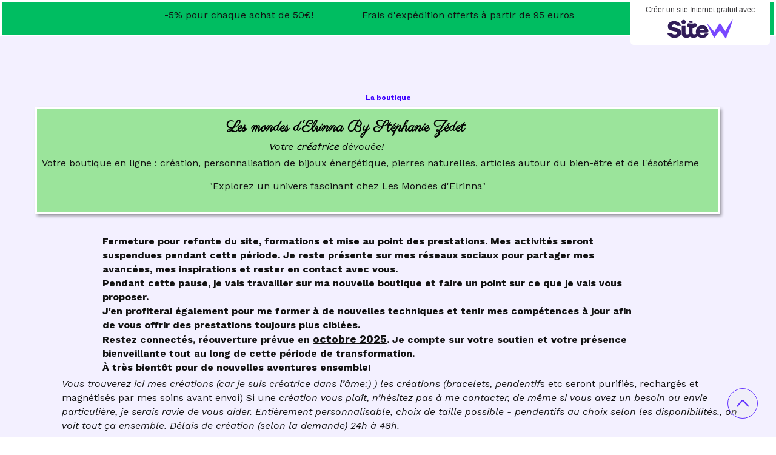

--- FILE ---
content_type: text/html; charset=utf-8
request_url: https://www.lesmondesdelrinna.fr/mes-creations-bracelets-perles.IC/s505527p/bracelet-jaspe-quartz
body_size: 126804
content:
<!DOCTYPE html><html lang=fr>
  <head>
    <link rel="preload" href="https://st0.cdnsw.com/assets/precompile/viewer2_all-8580708725f69992cc4503593edd9d94.css" as="style" />
    <link rel="preload" href="https://st0.cdnsw.com/assets/precompile/fr-viewer_all-79773bc3319a5bde6b1e4f5819aa883a.js" as="script" />
      <link rel="dns-prefetch preconnect" href="https://v-images.cdnsw.com" crossorigin="anonymous"/>
    
    <title>Bracelet jaspe rouge &amp; quartz fumé</title>
<meta name="theme-color" content="#fff">
<meta name="description" content="Bracelet artisanal en jaspe rouge et quartz fumé, monté sur cordon tissé main multicolore. Un bijou énergique et lumineux à l’esprit bohème.">
<meta name="keywords" content="minéraux vente,boutique vente de minéraux en ligne,se soigner avec les pierres,comment purifier et recharger ses pierres,boutique radiesthésie,boutique spécialisée sur Varces,pierres et minéraux en ligne,geode,pierres roulees">

<meta property="og:title" content="Bracelet jaspe rouge &amp; quartz fumé">
<meta property="og:type" content="website">
<meta property="og:url" content="https://www.lesmondesdelrinna.fr/Mes_creations_Bracelets_perles_naturelles.IC/s505527p/bracelet-jaspe-quartz">
<meta property="og:image" content="https://www.lesmondesdelrinna.fr/fs/Root/fz9ao-20231001_170903.jpg?v=1766075453">
<meta property="og:site_name" content="Les mondes d&#39;Elrinna - énergéticienne et créatrice de bijoux">
<meta property="og:description" content="Bracelet artisanal en jaspe rouge et quartz fumé, monté sur cordon tissé main multicolore. Un bijou énergique et lumineux à l’esprit bohème.">
<meta name="referrer" content="unsafe-url">

<meta name="google-site-verification" content="nRPxs_2M7Ab3sueHTQd3gYL4AI7XZPlX6Eocn1yDutQ">
<link rel="image_src" href="https://www.lesmondesdelrinna.fr/site/screenshot/?size_preset=fb" />
<link rel="shortcut icon" href="/favicon.ico?ts=1713451972" />
  <script type="application/ld+json">
    {
      "@context": "https://schema.org",
      "@type": "BreadcrumbList",
      "itemListElement": [{"@type":"ListItem","position":1,"name":"Bracelet jaspe rouge \u0026amp; quartz fumé","item":"https://www.lesmondesdelrinna.fr/Mes_creations_Bracelets_perles_naturelles.IC/s505527p/bracelet-jaspe-quartz"}]
    }
  </script>

    <meta id="viewport" name="viewport" content="width=device-width, initial-scale=1.0, maximum-scale=1.0, user-scalable=no">
      <link rel="apple-touch-icon" sizes="57x57" href="https://www.lesmondesdelrinna.fr/site/screenshot/?size_preset=apple_touch_icon_57x57" />
      <link rel="apple-touch-icon" sizes="72x72" href="https://www.lesmondesdelrinna.fr/site/screenshot/?size_preset=apple_touch_icon_72x72" />
      <link rel="apple-touch-icon" sizes="114x114" href="https://www.lesmondesdelrinna.fr/site/screenshot/?size_preset=apple_touch_icon_114x114" />
      <link rel="apple-touch-icon" sizes="192x192" href="https://www.lesmondesdelrinna.fr/site/screenshot/?size_preset=apple_touch_icon_192x192" />
      <style>.body{font-family:&quot;Inter&quot;,sans-serif}a{outline:none}.body{color:#2D2D2D}.body a{color:#000}.uit_tbl{padding:0;margin:0}.uit_cttxt,.uit_ttltxt,.uit_tbl .c{padding:0;border:none;overflow:hidden}.uit_cttxt,.uit_ttltxt{position:relative}.uit_ttl,.uit_ct{margin:0;position:relative}.uit_cttxt{font-size:12px;font-size-adjust:none;font-style:normal;font-variant:normal;font-weight:normal}#pages div.component{position:absolute;opacity:0;visibility:hidden;animation-fill-mode:forwards;-webkit-animation-fill-mode:forwards;animation-timing-function:ease-in-out;-webkit-animation-timing-function:ease-in-out}div.componentBody{width:100%;height:100%;overflow:hidden;position:absolute;z-index:1000}div.componentBody.UI_Text{overflow:visible}#theme_body{position:relative;z-index:50}#pageContainer{margin-left:auto;margin-right:auto}#pageContainer,#pages{width:800px;height:200px}#pages{position:absolute;z-index:0}*{margin:0px}.font_xxsmall{font-size:10px;line-height:12px}.font_xsmall{font-size:12px;line-height:16px}.font_14px{font-size:14px;line-height:1.2em}.font_small{font-size:16px;line-height:20px}.font_medium{font-size:18px;line-height:24px}.font_20px{font-size:20px;line-height:1.2em}.font_large{font-size:24px;line-height:32px}.font_28px{font-size:28px;line-height:1.2em}.font_xlarge{font-size:32px;line-height:40px}.font_42px{font-size:42px;line-height:1.2em}.font_xxlarge{font-size:48px;line-height:58px}#body{position:relative;overflow:hidden}
</style>
    <meta id=prerendered_critical_css>
    <style>:root{--bleu-100:#E9E9FF;--bleu-500:#696CFF;--bleu-700:#2C30A0;--gris-0:#FFFFFF;--gris-100:#F7F7FA;--gris-200:#DCDCE2;--gris-300:#C0C0C9;--gris-400:#A4A4B0;--gris-500:#888897;--gris-600:#6C6C7F;--gris-700:#505066;--gris-800:#34344D;--gris-900:#1B1C33;--jaune-100:#FFF2E2;--jaune-500:#CC8925;--jaune-700:#9E702A;--orange-100:#FFD3BD;--orange-200:#FFC2A3;--orange-300:#FFB18A;--orange-50:#FFF4EF;--orange-500:#FF8F57;--orange-600:#DD713C;--orange-700:#CC5C24;--rose-100:#FFBDE0;--rose-200:#FFA3D4;--rose-300:#FF8AC8;--rose-50:#FFF0F8;--rose-500:#FF70BC;--rose-600:#F0429F;--rose-700:#DA2F8A;--rouge-100:#FFE7E6;--rouge-500:#FF5757;--rouge-700:#AC3939;--vert-100:#E4F8F0;--vert-500:#1EA97C;--vert-700:#236D55;--violet-100:#E9E4FF;--violet-200:#D7CCFF;--violet-300:#AB96FF;--violet-400:#8C6FFF;--violet-50:#F8F6FF;--violet-500:#7848FF;--violet-600:#6338DC;--violet-700:#5122BE;--violet-800:#3E238B;--violet-900:#311D58;--spacing-4:4px;--spacing-6:6px;--spacing-8:8px;--spacing-10:10px;--spacing-12:12px;--spacing-14:14px;--spacing-16:16px;--spacing-20:20px;--spacing-24:24px;--spacing-30:30px;--spacing-40:40px;--spacing-60:60px;--spacing-80:80px;--spacing-100:100px;--spacing-120:120px;--radius-4:4px;--radius-6:6px;--radius-8:8px;--radius-12:12px;--radius-16:16px;--radius-20:20px;--radius-100:100px;--neutral-5:var(--gris-800);--neutral-4:var(--gris-200);--neutral-3:var(--gris-300);--neutral-2:var(--gris-600);--neutral-1:var(--gris-200);--neutral:var(--gris-100);--secondary-6:var(--orange-50);--secondary-4:var(--orange-10);--secondary:var(--orange-300);--primary-6:var(--violet-100);--primary-5:var(--violet-200);--primary-4:var(--violet-300);--primary-3:var(--violet-300);--primary-2:var(--violet-400);--primary-1:var(--violet-400);--primary:var(--violet-500);--font-primary:&#39;Inter&#39;;--font-secondary:sans-serif;--text-base-size:1em;--text-scale-ratio:1.3;--text-xs:calc(1em / (var(--text-scale-ratio) * var(--text-scale-ratio)));--text-sm:.9em;--text-md:calc(1em * var(--text-scale-ratio));--text-lg:calc(1em * var(--text-scale-ratio) * var(--text-scale-ratio));--text-xl:calc(1em * var(--text-scale-ratio) * var(--text-scale-ratio) * var(--text-scale-ratio));--text-xxl:calc(1em * var(--text-scale-ratio) * var(--text-scale-ratio) * var(--text-scale-ratio) * var(--text-scale-ratio));--text-xxxl:calc(1em * var(--text-scale-ratio) * var(--text-scale-ratio) * var(--text-scale-ratio) * var(--text-scale-ratio) * var(--text-scale-ratio));--heading-line-height:1.2;--body-line-height:1.4;--heading-spacing:0.375em}
</style>
    <style>.-textNeutral{color:var(--neutral)}.-backgroundNeutral{background-color:var(--neutral)}.-textSecondary{color:var(--secondary)}.-backgroundSecondary{background-color:var(--secondary)}.-textPrimary{color:var(--primary)}.-backgroundPrimary{background-color:var(--primary)}.-textWarning{color:var(--warning)}.-backgroundWarning{background-color:var(--warning)}.-textError{color:var(--error)}.-backgroundError{background-color:var(--error)}.-textSucess{color:var(--success)}.-backgroundSucess{background-color:var(--success)}.-c1.-textNeutral{color:var(--neutral-1) !important}.-c1.-backgroundNeutral{background-color:var(--neutral-1) !important}.-c1.-textSecondary{color:var(--secondary-1) !important}.-c1.-backgroundSecondary{background-color:var(--secondary-1) !important}.-c1.-textPrimary{color:var(--primary-1) !important}.-c1.-backgroundPrimary{background-color:var(--primary-1) !important}.-c2.-textNeutral{color:var(--neutral-2) !important}.-c2.-backgroundNeutral{background-color:var(--neutral-2) !important}.-c2.-textSecondary{color:var(--secondary-2) !important}.-c2.-backgroundSecondary{background-color:var(--secondary-2) !important}.-c2.-textPrimary{color:var(--primary-2) !important}.-c2.-backgroundPrimary{background-color:var(--primary-2) !important}.-c3.-textNeutral{color:var(--neutral-3) !important}.-c3.-backgroundNeutral{background-color:var(--neutral-3) !important}.-c3.-textSecondary{color:var(--secondary-3) !important}.-c3.-backgroundSecondary{background-color:var(--secondary-3) !important}.-c3.-textPrimary{color:var(--primary-3) !important}.-c3.-backgroundPrimary{background-color:var(--primary-3) !important}.-c4.-textNeutral{color:var(--neutral-4) !important}.-c4.-backgroundNeutral{background-color:var(--neutral-4) !important}.-c4.-textSecondary{color:var(--secondary-4) !important}.-c4.-backgroundSecondary{background-color:var(--secondary-4) !important}.-c4.-textPrimary{color:var(--primary-4) !important}.-c4.-backgroundPrimary{background-color:var(--primary-4) !important}.-c5.-textNeutral{color:var(--neutral-5) !important}.-c5.-backgroundNeutral{background-color:var(--neutral-5) !important}.-c5.-textSecondary{color:var(--secondary-5) !important}.-c5.-backgroundSecondary{background-color:var(--secondary-5) !important}.-c5.-textPrimary{color:var(--primary-5) !important}.-c5.-backgroundPrimary{background-color:var(--primary-5) !important}.text-body{color:var(--gris-900)}.text-primary{color:var(--violet-500)}.text-primary_medium{color:var(--violet-300)}.text-primary-dark{color:var(--violet-700)}.text-grey{color:var(--gris-600)}.text-disabled{color:var(--gris-300)}.text-disabled_with_bg{color:var(--gris-500)}.text-error{color:var(--rouge-500)}.text-error_dark{color:var(--rouge-700)}.text-error_light{color:var(--rouge-100)}.text-headings{color:var(--violet-900)}.text-info{color:var(--bleu-500)}.text-legends{color:var(--gris-500)}.text-sub_headings{color:var(--violet-800)}.text-success{color:var(--vert-500)}.text-warning{color:var(--jaune-500)}.text-white{color:var(--gris-0)}.background-success{background-color:var(--vert-500)}.background-surface{background-color:var(--gris-100)}.background-primary_ultraLight{background-color:var(--violet-50)}.background-white{background-color:var(--gris-0)}.background-primary{background-color:var(--violet-500)}#loadingNodeBG,#progressLoading{position:fixed;top:0px;height:4px;left:0}#loadingNodeBG{right:0;background-color:rgba(255,255,255,0.5);z-index:100;-webkit-transition:0.4s,ease,0s,-webkit-transform;transition:0.4s,ease,0s,-webkit-transform;transition:transform,0.4s,ease,0s;transition:transform,0.4s,ease,0s,-webkit-transform;-webkit-transform:translateY(0);transform:translateY(0)}#loadingNodeBG.finish{-webkit-transform:translateY(-5px);transform:translateY(-5px);-webkit-transition-delay:1.5s;transition-delay:1.5s}#progressLoading{background-color:var(--primary);z-index:1001;-webkit-animation:progress-animation 7s ease-out forwards;animation:progress-animation 7s ease-out forwards}#progressLoading::after{border-radius:25px;box-shadow:5px 0 5px rgba(0,0,0,0.3);content:&quot;&quot;;height:4px;position:absolute;right:0;width:20px}@-webkit-keyframes progress-animation{0%{width:1%}10%{width:15%}20%{width:18%}30%{width:28%}40%{width:31%}50%{width:35%}65%{width:40%}75%{width:42%}85%{width:45%}92%{width:47%}100%{width:50%}}@keyframes progress-animation{0%{width:1%}10%{width:15%}20%{width:18%}30%{width:28%}40%{width:31%}50%{width:35%}65%{width:40%}75%{width:42%}85%{width:45%}92%{width:47%}100%{width:50%}}#loadingNode{display:none}.detected_device_desktop #loadingNode{display:block;position:fixed;right:10px;-webkit-transition:opacity 0.3s ease 0.1s,-webkit-transform 0.3s ease 0.1s;transition:opacity 0.3s ease 0.1s,-webkit-transform 0.3s ease 0.1s;transition:opacity 0.3s ease 0.1s,transform 0.3s ease 0.1s;transition:opacity 0.3s ease 0.1s,transform 0.3s ease 0.1s,-webkit-transform 0.3s ease 0.1s;-webkit-transform:translateY(0);transform:translateY(0);z-index:75001;top:0;opacity:1}#loadingNode.done_opa{opacity:.3}#loadingNode.done.outer{-webkit-transform:translateY(-25px);transform:translateY(-25px)}#loading_sitew{background-color:#ffffff;font-family:&#39;Inter&#39;, sans-serif;text-align:center;border-radius:0 0 5px 5px;padding:10px 25px;cursor:pointer;position:relative;-webkit-transition:border-radius,0.4s,ease;transition:border-radius,0.4s,ease;color:#2f2d30}#loading_sitew .main{font-size:12px;cursor:default;-webkit-user-select:none;-moz-user-select:none;-ms-user-select:none;user-select:none;line-height:1;margin-bottom:10px}#loadingNode a,#loadingNode a:visited,#loading_sitew a,#loading_sitew a:visited{text-decoration:none;color:inherit}#loadingNode a:hover{text-decoration:none}#loadingNode .slogan{opacity:0;background-color:#fff;color:#2f2d30;font-family:&#39;Inter&#39;, sans-serif;font-size:12px;padding:3px 2px;text-align:center;-webkit-transform:translateY(-100%);transform:translateY(-100%);-webkit-transition:0.3s,ease,-webkit-transform;transition:0.3s,ease,-webkit-transform;transition:transform,0.3s,ease;transition:transform,0.3s,ease,-webkit-transform;position:absolute;top:100%;left:0;right:0;border-radius:0 0 3px 3px}#loadingNode .slogan&gt;p{cursor:default;-webkit-user-select:none;-moz-user-select:none;-ms-user-select:none;user-select:none}#loadingNode .slogan .cta_viewer{display:inline-block;font-size:14px;margin:5px;padding:5px 14px;text-decoration:none;border-radius:35px;line-height:16px;cursor:pointer}#loadingNode:hover{opacity:1}#loadingNode:hover #loading_sitew{border-radius:0}#loadingNode:hover .slogan{opacity:1;-webkit-transform:translateY(0);transform:translateY(0)}#logo{display:-webkit-box;display:flex;-webkit-box-orient:horizontal;-webkit-box-direction:normal;flex-direction:row;-webkit-box-pack:start;justify-content:start;flex-direction:row;flex-wrap:nowrap}#logo.logo_small{-webkit-box-pack:center;justify-content:center}
</style>
    <meta id=site_engine_css />
    <meta id=ui_css />
    <meta id=theme_css />
    <meta id=block_font_css />
    <meta id=block_custom_styles_css />
    <meta id=presets_custom_styles_css />
    <meta id=site_css />
    <meta id=block_positions_css />
    <meta id=device_screen_css />
    <meta id=mobile_auto_css />
    <meta id=mobile_tree_css />
    <meta id=section_css />
    <!-- Generated on 2026-01-08 12:55:27 +0100 in full_cache_key="1mgbm/IC/frs505527p" fast_cache_key="IC_1594662__s505527p" bl_key=1594662.IC.s505527p from 10.server unicorn  page_id=118567256/cpt_id=s505527p lang=fr_US -->
    <link rel="canonical" href="https://www.lesmondesdelrinna.fr/Mes_creations_Bracelets_perles_naturelles.IC/s505527p/bracelet-jaspe-quartz" />
    <meta name="csrf-param" content="authenticity_token" />
<meta name="csrf-token" content="RhZa6CyHH6FEKyn7Z6bZEUUsOofRI1Em6AZAOK58uYCahH6439gDV2sxJMERfgqgZ973Wv7yKB9i7Pd+z0nBPA==" />
  </head>
  <body>
    <div id="loadingNodeBG" class='free'>
      <div id="progressLoading"></div>
    </div>
    <!-- bid=4025496 bv=3 -->
    
    <script>
      function loadCSS(e,t,n,o,s){
var c=window.document.createElement("link"),l=t||window.document.getElementsByTagName("script")[0],a=window.document.styleSheets
;c.rel="stylesheet";c.href=e;c.media=s?"only x":n||"all"
;o&&(c.onload=o);l.parentNode.insertBefore(c,l);if(s){
c.onloadcssdefined=function(t){
for(var n,o=0;o<a.length;o++)a[o].href&&a[o].href.indexOf(e)>-1&&(n=!0)
;n?window.requestAnimationFrame(t):setTimeout(function(){
c.onloadcssdefined(t)})};c.onloadcssdefined(function(){
c.media=n||"all"})}return c}function loadStyle(e,t){
var n=document.createElement('style');n.type='text/css'
;n.styleSheet?n.styleSheet.cssText=e:n.appendChild(document.createTextNode(e))
;var o=t||window.document.getElementsByTagName("script")[0]
;o.parentNode.insertBefore(n,o);return n}
function stylesheet_path(e){return{
menu_all:"/assets/precompile/cpts/menu/all-c48b6cb3d78c47ca12d89c45d4dd58c1.css",
faq_all:"/stylesheets/precompile/cpts/faq/all.css",
social_block:"/assets/precompile/cpts/common/social_block-79f5061b79dc8dfff28727961745ceab.css"
}[e]}loadCSSAsync=function(e,t,n,o){loadCSS(e,t,n,o,!0)};
      loadCSSAsync("https://st0.cdnsw.com/assets/precompile/viewer2_all-8580708725f69992cc4503593edd9d94.css",document.getElementById("site_engine_css"),"all",function(){
        //supprime le css critical
        var criticalCssMeta = document.getElementById("prerendered_critical_css");
        if (criticalCssMeta && criticalCssMeta.previousElementSibling && criticalCssMeta.previousElementSibling.tagName === "STYLE") {
          criticalCssMeta.previousElementSibling.remove();
        }
      }) 
      MobileBarExtraButtons=["link_page","link_tel","link_email","link_geo"]
;var deviceDetector={map:{mobile:{mobile:{max_width:502,
orientation:"portrait-primary"},mobile_auto:{max_width:502,
orientation:"portrait-primary"},mobile_tree:{max_width:502,
orientation:"portrait-primary"}},mobile_landscape:{mobile:{
max_width:736,orientation:"landscape-primary"},
mobile_landscape:{max_width:980,orientation:"landscape-primary"
},mobile_auto:{max_width:980,orientation:"landscape-primary"},
mobile_tree:{max_width:980,orientation:"landscape-primary"},
tablet:{max_width:910,orientation:"landscape-primary"}},tablet:{
tablet:{max_width:910,orientation:"portrait-primary"},mobile:{
max_width:768,orientation:"portrait-primary"},mobile_landscape:{
max_width:800,orientation:"portrait-primary"}}},
devices:["mobile","mobile_landscape","tablet"],
detect:function(){function e(){try{
return window.self!==window.top}catch(t){return!0}}
var i="desktop";this.w=window.outerWidth||screen.availWidth
;this.h=window.outerHeight||screen.availHeight;if(e()){
var t=window,a='inner';if(!('innerWidth'in window)){a='client'
;t=document.documentElement||document.body}this.w=t[a+'Width']
;this.h=t[a+'Height']}
if(0==window.outerWidth&&0==window.outerHeight&&90===Math.abs(window.orientation)){
var o=this.w;this.w=this.h;this.h=o}
this.orientation=this.w>this.h&&this.w>=460?"landscape-primary":"portrait-primary"
;this.real_device=null
;for(var i=null,r=0;r<this.devices.length;r++){
var n=this.devices[r],d=this.map[n][n]
;d&&this.w<=d.max_width&&this.orientation==d.orientation&&(this.real_device=this.real_device||n)
;var s=this.device_modes[n],c=this.map[n][s]
;c&&this.w<=c.max_width&&this.orientation==c.orientation&&(i=i||s)
}this.real_device=this.real_device||"desktop"
;i=this.force_device_mode||i||"desktop"
;navigator.userAgent.match(/IEMobile\/10\.0/)&&"mobile_auto"==i&&(i="desktop")
;document.body.className=document.body.className.replace(/ *detected_device_.+?( |$) */g," ")+" detected_device_"+("mobile_tree"==i?"mobile":i)
;return i||"desktop"},bestSourceDevice:function(e){
var i=["mobile","mobile_landscape","tablet","desktop","mobile_tree"]
;cd=Math.max(i.indexOf(e)-1,0);i[cd]==e&&(cd+=1)
;for(;"desktop"!=i[cd]&&this.device_modes[i[cd]]!=i[cd];){cd+=1
;i[cd]==e&&(cd+=1)}return i[cd]},loadDeviceScreenCss:function(){
this.device_screen_css||(this.device_screen_css=loadStyle("  #pageContainer, #pages,   /*system*/#theme_body,#site_content,#theme_page,#theme_header,#theme_footer,#page,#theme_content,#theme_menu /*theme size overiding*/{width:100%;/*beautifullmam has specific css with margin */margin-right:0;margin-left:0;}#body.body{overflow:hidden}",document.getElementById("device_screen_css")))
},removeDeviceScreenCss:function(){
this.device_screen_css&&$(this.device_screen_css).remove()
;this.device_screen_css=null}};
      deviceDetector.device_modes={"desktop":"desktop","mobile":"mobile_tree","mobile_landscape":"mobile_tree","tablet":"desktop"}
        if (deviceDetector.device_modes.mobile_landscape!="desktop" || deviceDetector.device_modes.tablet=="tablet")
          console.log("Disabling mobile landscape and tablet mode because it is a free website.")
        deviceDetector.device_modes.mobile_landscape="desktop"
        if (deviceDetector.device_modes.tablet=="tablet") deviceDetector.device_modes.tablet="desktop"
      var current_device=deviceDetector.detect()
      var mobile_auto_css="#pages{left:0}#pages div.component.visible{position:static}#pages div.component.visible .componentBody{position:relative}#pages div.component{max-width:100%;height:auto}.uim_sh li a,.uim_sv li a{color:inherit}\n"
      var mobile_tree_css="#mobile_wrapper{position:relative;transform:translateX(-50%);-webkit-transform:translateX(-50%);-moz-transform:translateX(-50%);-o-transform:translateX(-50%);-ms-transform:translateX(-50%)}#footer_zone .component:not(.force_height) .componentBody,#mobile_wrapper .component:not(.force_height) .componentBody{position:static;height:auto;width:auto;text-align:center}.hide_mobile{display:none !important}\n"
      console.log("Starting up on ",current_device)
      if (current_device=="mobile_auto"){
        loadStyle(mobile_auto_css,document.getElementById("mobile_auto_css"))
      }else if (current_device=="mobile_tree"){
        loadStyle(mobile_tree_css,document.getElementById("mobile_tree_css"))
      }else if (current_device!="desktop"){
        deviceDetector.loadDeviceScreenCss()
        var hideContentNode=loadStyle("#pages{opacity:0}",document.getElementById("theme_css"))
      }
      loadStyle(".body,#TB_window,.lg,.site_textbox{font-family:'PT Sans',sans-serif}\n#theme_background{bottom:0;left:0;position:absolute;right:0;top:0;overflow:hidden}\n#theme_content{bottom:0;left:50%;max-width:100%;position:absolute;top:0;border-style:solid;-webkit-transform:translateX(-50%);transform:translateX(-50%)}\n#theme_body{width:100%}\n#u2_foreground{opacity:0}\n#u2_foreground,#theme_content{border-width:0;width:1000px}\n.ui_search_suggest{color:#565656}\n.UI_Forum .uif_posts.gtbackdrop_preset .uif_posts_container,.UI_Forum .uif_topics.gtbackdrop_preset\u003e.gt_backdrop_content{padding:20px}\n.UI_Store .uis_bill_breadcrumb\u003ediv::before{top:0}\n.uifaq_title{color:#cecece}\n.default_preset_1 .uifaq_question_wrapper{margin-bottom:15px;border-bottom:1px solid #ccc}\n.default_preset_1 .uifaq_question{font-size:16px;padding:10px 5px}\n.default_preset_1 .uifaq_answer{padding:10px;text-align:justify}\n.default_preset_2 .uifaq_question_wrapper{margin-bottom:15px;background-color:#fff}\n.default_preset_2 .uifaq_question{font-size:16px;padding:10px 5px}\n.default_preset_2 .uifaq_answer{padding:5px}\n.default_preset_2 .uifaq_question_wrapper.uifaq_open .uifaq_question{font-size:18px}\n.component.selected .block_section{background:#fff;color:#333}\n.component.selected .block_section .uis_prod input.uis_prod_name{color:#333}",document.getElementById("theme_css"))

       
        loadStyle(".gallery-nav{display:none;}\n.UI_Comment .comment_holder.admin{color: #2b2b2b; border-left: solid 2px #34ca3b; padding-left: 10px}}\n.UI_Comment .comment_holder.admin .comment{color: #2b2b2b; padding-left: 10px}\n/*Cacher le détail du prix des options:*/\n.uis_price_opts {\n  display: none !important;\n\n}",document.getElementById("site_css"))
      loadStyle(".component_1389716362 .uim_p_200 ul{\nlist-style:outside none none;\npadding:0\n}\n.component_1389716362 .uim_p_200 ul li.uim_dhv_li_first{\nfont-size:12px;\nline-height:1.27em\n}\n.component_1389716362 .uim_p_200 ul li.uim_dhv_li_first\u003espan\u003ea{\ncolor:hsl(254, 100%, 50%);\nbackground-color:hsla(291, 0%, 100%, 0.00);\npadding:0.5em;\n-webkit-transition:color 0.25s linear,background-color 0.25s linear;\ntransition:color 0.25s linear,background-color 0.25s linear\n}\n.component_1389716362 .uim_p_200 ul li.uim_dhv_li_first\u003espan\u003ea::before{\nbackground-color:rgba(0, 0, 0, 0);\nbottom:0;\ncontent:\"\";\nheight:3px;\nleft:20px;\nposition:absolute;\n-webkit-transform:scale3d(0, 1, 1);\ntransform:scale3d(0, 1, 1);\n-webkit-transition:-webkit-transform 0.1s ease 0s;\ntransition:-webkit-transform 0.1s ease 0s;\ntransition:transform 0.1s ease 0s;\ntransition:transform 0.1s ease 0s, -webkit-transform 0.1s ease 0s;\nwidth:calc(100% - 40px)\n}\n.component_1389716362 .uim_p_200 ul li.uim_dhv_li_first\u003espan\u003ea:hover,.component_1389716362 .uim_p_200 ul li.uim_dhv_li_first\u003espan\u003ea:active,.component_1389716362 .uim_p_200 ul li.uim_dhv_li_first\u003espan\u003ea:focus{\ntext-decoration:none\n}\n.component_1389716362 .uim_p_200 ul li.uim_dhv_li_first .uim_m{\nmargin:5px 1em\n}\n.component_1389716362 .uim_p_200 ul li.uim_dhv_li_first:hover\u003espan\u003ea,.component_1389716362 .uim_p_200 ul li.uim_dhv_li_first li:hover\u003espan\u003ea{\ncolor:hsl(254, 100%, 50%);\nbackground-color:rgba(0, 0, 0, 0.0)\n}\n.component_1389716362 .uim_p_200 ul li.uim_dhv_li_first.selected\u003espan\u003ea::before{\n-webkit-transform:scale3d(1, 1, 1);\ntransform:scale3d(1, 1, 1);\n-webkit-transition-duration:.3s;\ntransition-duration:.3s;\n-webkit-transition-timing-function:cubic-bezier(0.4, 0, 0.2, 1);\ntransition-timing-function:cubic-bezier(0.4, 0, 0.2, 1)\n}\n.component_1389716362 .uim_p_200 ul li.uim_dhv_li_first.selected\u003espan\u003ea::before{\nbackground-color:hsl(254, 100%, 50%)\n}\n.component_1389716362 .uim_p_200 ul li.uim_dhv_li_first.selected\u003e.uim_m\u003ea,.component_1389716362 .uim_p_200 ul li.uim_dhv_li_first.selected\u003e.uim_m\u003ea:hover{\nborder:none;\nbackground-color:rgba(255, 255, 255, 0);\ncolor:hsl(254, 100%, 50%)\n}\n.component_1389716362 .uim_p_200 ul li.uim_dhv_li_first .selected\u003e.uim_m\u003ea,.component_1389716362 .uim_p_200 ul li.uim_dhv_li_first .selected\u003e.uim_m\u003ea:hover{\ncolor:hsl(254, 100%, 50%)\n}\n.component_1389716362 .uim_p_200 ul a::before{\nbackground-color:rgba(0, 0, 0, 0);\ncontent:\"\";\nposition:absolute;\n-webkit-transition:0.2s,ease,-webkit-transform;\ntransition:0.2s,ease,-webkit-transform;\ntransition:transform,0.2s,ease;\ntransition:transform,0.2s,ease,-webkit-transform\n}\n.component_1389716362 .uim_p_200\u003eli:last-child\u003espan\u003ea::after{\ndisplay:block\n}\n.component_1389716362 .uim_p_200.uim_cv ul li a{\ntext-align:center\n}\n.component_1389716362 .uim_p_200.uim_ch ul{\ntext-align:center\n}\n\n",document.getElementById("block_custom_styles_css"))
      loadStyle(".body .text_menufont,.body .component,.body input[type=text],.body input[type=submit],.body input[type=email],.body input[type=password],.body input[type=number],.body input[type=url],.body input[type=tel],.body button,.body .site_button,.body select,.body textarea,.body .uica_te,.body .uica_ptxt,.body .uit_cttxt,.body .uit_cttxt_t,.body .uit_ttltxt_m,.body .uit_cttxt_m,.body div.UI_Contact .uicf_f,.body .UI_Contact .uicf_or,.body div.UI_Comment div.comment_holder,.body div.UI_Comment .form,.body div.UI_Download .uidl_desc,.body .uib_view_title,.body .uib_view_content_first,.body .uib_view_content_last,.body .uisl_h .uis_list_price,.body .uisl_l .uis_list_price,.body .uis_bill thead td,.body .uis_bill tfoot td,.body .uif_body,.body .uibs_b .uib_content_first,.body .gallery-content-text,#mobile_bar .text_menufont,#mobile_bar .component,#mobile_bar input[type=text],#mobile_bar input[type=submit],#mobile_bar input[type=email],#mobile_bar input[type=password],#mobile_bar input[type=number],#mobile_bar input[type=url],#mobile_bar input[type=tel],#mobile_bar button,#mobile_bar .site_button,#mobile_bar select,#mobile_bar textarea,#mobile_bar .uica_te,#mobile_bar .uica_ptxt,#mobile_bar .uit_cttxt,#mobile_bar .uit_cttxt_t,#mobile_bar .uit_ttltxt_m,#mobile_bar .uit_cttxt_m,#mobile_bar div.UI_Contact .uicf_f,#mobile_bar .UI_Contact .uicf_or,#mobile_bar div.UI_Comment div.comment_holder,#mobile_bar div.UI_Comment .form,#mobile_bar div.UI_Download .uidl_desc,#mobile_bar .uib_view_title,#mobile_bar .uib_view_content_first,#mobile_bar .uib_view_content_last,#mobile_bar .uisl_h .uis_list_price,#mobile_bar .uisl_l .uis_list_price,#mobile_bar .uis_bill thead td,#mobile_bar .uis_bill tfoot td,#mobile_bar .uif_body,#mobile_bar .uibs_b .uib_content_first,#mobile_bar .gallery-content-text,#TB_window:not(.editor_interface) .text_menufont,#TB_window:not(.editor_interface) .component,#TB_window:not(.editor_interface) input[type=text],#TB_window:not(.editor_interface) input[type=submit],#TB_window:not(.editor_interface) input[type=email],#TB_window:not(.editor_interface) input[type=password],#TB_window:not(.editor_interface) input[type=number],#TB_window:not(.editor_interface) input[type=url],#TB_window:not(.editor_interface) input[type=tel],#TB_window:not(.editor_interface) button,#TB_window:not(.editor_interface) .site_button,#TB_window:not(.editor_interface) select,#TB_window:not(.editor_interface) textarea,#TB_window:not(.editor_interface) .uica_te,#TB_window:not(.editor_interface) .uica_ptxt,#TB_window:not(.editor_interface) .uit_cttxt,#TB_window:not(.editor_interface) .uit_cttxt_t,#TB_window:not(.editor_interface) .uit_ttltxt_m,#TB_window:not(.editor_interface) .uit_cttxt_m,#TB_window:not(.editor_interface) div.UI_Contact .uicf_f,#TB_window:not(.editor_interface) .UI_Contact .uicf_or,#TB_window:not(.editor_interface) div.UI_Comment div.comment_holder,#TB_window:not(.editor_interface) div.UI_Comment .form,#TB_window:not(.editor_interface) div.UI_Download .uidl_desc,#TB_window:not(.editor_interface) .uib_view_title,#TB_window:not(.editor_interface) .uib_view_content_first,#TB_window:not(.editor_interface) .uib_view_content_last,#TB_window:not(.editor_interface) .uisl_h .uis_list_price,#TB_window:not(.editor_interface) .uisl_l .uis_list_price,#TB_window:not(.editor_interface) .uis_bill thead td,#TB_window:not(.editor_interface) .uis_bill tfoot td,#TB_window:not(.editor_interface) .uif_body,#TB_window:not(.editor_interface) .uibs_b .uib_content_first,#TB_window:not(.editor_interface) .gallery-content-text,#font_panel .textFamily .text_menufont,#font_panel .textFamily .component,#font_panel .textFamily input[type=text],#font_panel .textFamily input[type=submit],#font_panel .textFamily input[type=email],#font_panel .textFamily input[type=password],#font_panel .textFamily input[type=number],#font_panel .textFamily input[type=url],#font_panel .textFamily input[type=tel],#font_panel .textFamily button,#font_panel .textFamily .site_button,#font_panel .textFamily select,#font_panel .textFamily textarea,#font_panel .textFamily .uica_te,#font_panel .textFamily .uica_ptxt,#font_panel .textFamily .uit_cttxt,#font_panel .textFamily .uit_cttxt_t,#font_panel .textFamily .uit_ttltxt_m,#font_panel .textFamily .uit_cttxt_m,#font_panel .textFamily div.UI_Contact .uicf_f,#font_panel .textFamily .UI_Contact .uicf_or,#font_panel .textFamily div.UI_Comment div.comment_holder,#font_panel .textFamily div.UI_Comment .form,#font_panel .textFamily div.UI_Download .uidl_desc,#font_panel .textFamily .uib_view_title,#font_panel .textFamily .uib_view_content_first,#font_panel .textFamily .uib_view_content_last,#font_panel .textFamily .uisl_h .uis_list_price,#font_panel .textFamily .uisl_l .uis_list_price,#font_panel .textFamily .uis_bill thead td,#font_panel .textFamily .uis_bill tfoot td,#font_panel .textFamily .uif_body,#font_panel .textFamily .uibs_b .uib_content_first,#font_panel .textFamily .gallery-content-text,.ui_text_styles .text_menufont,.ui_text_styles .component,.ui_text_styles input[type=text],.ui_text_styles input[type=submit],.ui_text_styles input[type=email],.ui_text_styles input[type=password],.ui_text_styles input[type=number],.ui_text_styles input[type=url],.ui_text_styles input[type=tel],.ui_text_styles button,.ui_text_styles .site_button,.ui_text_styles select,.ui_text_styles textarea,.ui_text_styles .uica_te,.ui_text_styles .uica_ptxt,.ui_text_styles .uit_cttxt,.ui_text_styles .uit_cttxt_t,.ui_text_styles .uit_ttltxt_m,.ui_text_styles .uit_cttxt_m,.ui_text_styles div.UI_Contact .uicf_f,.ui_text_styles .UI_Contact .uicf_or,.ui_text_styles div.UI_Comment div.comment_holder,.ui_text_styles div.UI_Comment .form,.ui_text_styles div.UI_Download .uidl_desc,.ui_text_styles .uib_view_title,.ui_text_styles .uib_view_content_first,.ui_text_styles .uib_view_content_last,.ui_text_styles .uisl_h .uis_list_price,.ui_text_styles .uisl_l .uis_list_price,.ui_text_styles .uis_bill thead td,.ui_text_styles .uis_bill tfoot td,.ui_text_styles .uif_body,.ui_text_styles .uibs_b .uib_content_first,.ui_text_styles .gallery-content-text,.uit_preset .text_menufont,.uit_preset .component,.uit_preset input[type=text],.uit_preset input[type=submit],.uit_preset input[type=email],.uit_preset input[type=password],.uit_preset input[type=number],.uit_preset input[type=url],.uit_preset input[type=tel],.uit_preset button,.uit_preset .site_button,.uit_preset select,.uit_preset textarea,.uit_preset .uica_te,.uit_preset .uica_ptxt,.uit_preset .uit_cttxt,.uit_preset .uit_cttxt_t,.uit_preset .uit_ttltxt_m,.uit_preset .uit_cttxt_m,.uit_preset div.UI_Contact .uicf_f,.uit_preset .UI_Contact .uicf_or,.uit_preset div.UI_Comment div.comment_holder,.uit_preset div.UI_Comment .form,.uit_preset div.UI_Download .uidl_desc,.uit_preset .uib_view_title,.uit_preset .uib_view_content_first,.uit_preset .uib_view_content_last,.uit_preset .uisl_h .uis_list_price,.uit_preset .uisl_l .uis_list_price,.uit_preset .uis_bill thead td,.uit_preset .uis_bill tfoot td,.uit_preset .uif_body,.uit_preset .uibs_b .uib_content_first,.uit_preset .gallery-content-text,.uica_header_window .text_menufont,.uica_header_window .component,.uica_header_window input[type=text],.uica_header_window input[type=submit],.uica_header_window input[type=email],.uica_header_window input[type=password],.uica_header_window input[type=number],.uica_header_window input[type=url],.uica_header_window input[type=tel],.uica_header_window button,.uica_header_window .site_button,.uica_header_window select,.uica_header_window textarea,.uica_header_window .uica_te,.uica_header_window .uica_ptxt,.uica_header_window .uit_cttxt,.uica_header_window .uit_cttxt_t,.uica_header_window .uit_ttltxt_m,.uica_header_window .uit_cttxt_m,.uica_header_window div.UI_Contact .uicf_f,.uica_header_window .UI_Contact .uicf_or,.uica_header_window div.UI_Comment div.comment_holder,.uica_header_window div.UI_Comment .form,.uica_header_window div.UI_Download .uidl_desc,.uica_header_window .uib_view_title,.uica_header_window .uib_view_content_first,.uica_header_window .uib_view_content_last,.uica_header_window .uisl_h .uis_list_price,.uica_header_window .uisl_l .uis_list_price,.uica_header_window .uis_bill thead td,.uica_header_window .uis_bill tfoot td,.uica_header_window .uif_body,.uica_header_window .uibs_b .uib_content_first,.uica_header_window .gallery-content-text,.uica_content .text_menufont,.uica_content .component,.uica_content input[type=text],.uica_content input[type=submit],.uica_content input[type=email],.uica_content input[type=password],.uica_content input[type=number],.uica_content input[type=url],.uica_content input[type=tel],.uica_content button,.uica_content .site_button,.uica_content select,.uica_content textarea,.uica_content .uica_te,.uica_content .uica_ptxt,.uica_content .uit_cttxt,.uica_content .uit_cttxt_t,.uica_content .uit_ttltxt_m,.uica_content .uit_cttxt_m,.uica_content div.UI_Contact .uicf_f,.uica_content .UI_Contact .uicf_or,.uica_content div.UI_Comment div.comment_holder,.uica_content div.UI_Comment .form,.uica_content div.UI_Download .uidl_desc,.uica_content .uib_view_title,.uica_content .uib_view_content_first,.uica_content .uib_view_content_last,.uica_content .uisl_h .uis_list_price,.uica_content .uisl_l .uis_list_price,.uica_content .uis_bill thead td,.uica_content .uis_bill tfoot td,.uica_content .uif_body,.uica_content .uibs_b .uib_content_first,.uica_content .gallery-content-text,.gtbackdrop_preset .text_menufont,.gtbackdrop_preset .component,.gtbackdrop_preset input[type=text],.gtbackdrop_preset input[type=submit],.gtbackdrop_preset input[type=email],.gtbackdrop_preset input[type=password],.gtbackdrop_preset input[type=number],.gtbackdrop_preset input[type=url],.gtbackdrop_preset input[type=tel],.gtbackdrop_preset button,.gtbackdrop_preset .site_button,.gtbackdrop_preset select,.gtbackdrop_preset textarea,.gtbackdrop_preset .uica_te,.gtbackdrop_preset .uica_ptxt,.gtbackdrop_preset .uit_cttxt,.gtbackdrop_preset .uit_cttxt_t,.gtbackdrop_preset .uit_ttltxt_m,.gtbackdrop_preset .uit_cttxt_m,.gtbackdrop_preset div.UI_Contact .uicf_f,.gtbackdrop_preset .UI_Contact .uicf_or,.gtbackdrop_preset div.UI_Comment div.comment_holder,.gtbackdrop_preset div.UI_Comment .form,.gtbackdrop_preset div.UI_Download .uidl_desc,.gtbackdrop_preset .uib_view_title,.gtbackdrop_preset .uib_view_content_first,.gtbackdrop_preset .uib_view_content_last,.gtbackdrop_preset .uisl_h .uis_list_price,.gtbackdrop_preset .uisl_l .uis_list_price,.gtbackdrop_preset .uis_bill thead td,.gtbackdrop_preset .uis_bill tfoot td,.gtbackdrop_preset .uif_body,.gtbackdrop_preset .uibs_b .uib_content_first,.gtbackdrop_preset .gallery-content-text{\n\nfont-family:Work Sans , 'Source Sans Pro', sans-serif;\n\nfont-weight:normal;\n\n\n\n\n\nfont-size:16.00px;\n\nline-height:1.46em\n\n}\n.body .gt_backdrop_title,.body .title_menufont,.body .uit_ttltxt,.body .uib_title,.body div.UI_Forum .uif_post_page .uif_posts:not(.gtbackdrop_preset) .uif_subject,.body .uis_bill .title,.body .uib_view_title,.body input[type=text].uib_edit_title,.body .uifaq_title,.body .uifaq_categ_name,.body .gallery-content-title,.body .uit_preset_1 .uit_cttxt,.body.uit_preset_1 .uit_cttxt,.body .customizable .font_title_1,.body .customizable .font_title_2,.body .customizable .font_title_3,.body .customizable .font_title_4,#mobile_bar .gt_backdrop_title,#mobile_bar .title_menufont,#mobile_bar .uit_ttltxt,#mobile_bar .uib_title,#mobile_bar div.UI_Forum .uif_post_page .uif_posts:not(.gtbackdrop_preset) .uif_subject,#mobile_bar .uis_bill .title,#mobile_bar .uib_view_title,#mobile_bar input[type=text].uib_edit_title,#mobile_bar .uifaq_title,#mobile_bar .uifaq_categ_name,#mobile_bar .gallery-content-title,#mobile_bar .uit_preset_1 .uit_cttxt,#mobile_bar.uit_preset_1 .uit_cttxt,#mobile_bar .customizable .font_title_1,#mobile_bar .customizable .font_title_2,#mobile_bar .customizable .font_title_3,#mobile_bar .customizable .font_title_4,#TB_window:not(.editor_interface) .gt_backdrop_title,#TB_window:not(.editor_interface) .title_menufont,#TB_window:not(.editor_interface) .uit_ttltxt,#TB_window:not(.editor_interface) .uib_title,#TB_window:not(.editor_interface) div.UI_Forum .uif_post_page .uif_posts:not(.gtbackdrop_preset) .uif_subject,#TB_window:not(.editor_interface) .uis_bill .title,#TB_window:not(.editor_interface) .uib_view_title,#TB_window:not(.editor_interface) input[type=text].uib_edit_title,#TB_window:not(.editor_interface) .uifaq_title,#TB_window:not(.editor_interface) .uifaq_categ_name,#TB_window:not(.editor_interface) .gallery-content-title,#TB_window:not(.editor_interface) .uit_preset_1 .uit_cttxt,#TB_window:not(.editor_interface).uit_preset_1 .uit_cttxt,#TB_window:not(.editor_interface) .customizable .font_title_1,#TB_window:not(.editor_interface) .customizable .font_title_2,#TB_window:not(.editor_interface) .customizable .font_title_3,#TB_window:not(.editor_interface) .customizable .font_title_4,#font_panel .textFamily .gt_backdrop_title,#font_panel .textFamily .title_menufont,#font_panel .textFamily .uit_ttltxt,#font_panel .textFamily .uib_title,#font_panel .textFamily div.UI_Forum .uif_post_page .uif_posts:not(.gtbackdrop_preset) .uif_subject,#font_panel .textFamily .uis_bill .title,#font_panel .textFamily .uib_view_title,#font_panel .textFamily input[type=text].uib_edit_title,#font_panel .textFamily .uifaq_title,#font_panel .textFamily .uifaq_categ_name,#font_panel .textFamily .gallery-content-title,#font_panel .textFamily .uit_preset_1 .uit_cttxt,#font_panel .textFamily.uit_preset_1 .uit_cttxt,#font_panel .textFamily .customizable .font_title_1,#font_panel .textFamily .customizable .font_title_2,#font_panel .textFamily .customizable .font_title_3,#font_panel .textFamily .customizable .font_title_4,.ui_text_styles .gt_backdrop_title,.ui_text_styles .title_menufont,.ui_text_styles .uit_ttltxt,.ui_text_styles .uib_title,.ui_text_styles div.UI_Forum .uif_post_page .uif_posts:not(.gtbackdrop_preset) .uif_subject,.ui_text_styles .uis_bill .title,.ui_text_styles .uib_view_title,.ui_text_styles input[type=text].uib_edit_title,.ui_text_styles .uifaq_title,.ui_text_styles .uifaq_categ_name,.ui_text_styles .gallery-content-title,.ui_text_styles .uit_preset_1 .uit_cttxt,.ui_text_styles.uit_preset_1 .uit_cttxt,.ui_text_styles .customizable .font_title_1,.ui_text_styles .customizable .font_title_2,.ui_text_styles .customizable .font_title_3,.ui_text_styles .customizable .font_title_4,.uit_preset .gt_backdrop_title,.uit_preset .title_menufont,.uit_preset .uit_ttltxt,.uit_preset .uib_title,.uit_preset div.UI_Forum .uif_post_page .uif_posts:not(.gtbackdrop_preset) .uif_subject,.uit_preset .uis_bill .title,.uit_preset .uib_view_title,.uit_preset input[type=text].uib_edit_title,.uit_preset .uifaq_title,.uit_preset .uifaq_categ_name,.uit_preset .gallery-content-title,.uit_preset .uit_preset_1 .uit_cttxt,.uit_preset.uit_preset_1 .uit_cttxt,.uit_preset .customizable .font_title_1,.uit_preset .customizable .font_title_2,.uit_preset .customizable .font_title_3,.uit_preset .customizable .font_title_4,.uica_header_window .gt_backdrop_title,.uica_header_window .title_menufont,.uica_header_window .uit_ttltxt,.uica_header_window .uib_title,.uica_header_window div.UI_Forum .uif_post_page .uif_posts:not(.gtbackdrop_preset) .uif_subject,.uica_header_window .uis_bill .title,.uica_header_window .uib_view_title,.uica_header_window input[type=text].uib_edit_title,.uica_header_window .uifaq_title,.uica_header_window .uifaq_categ_name,.uica_header_window .gallery-content-title,.uica_header_window .uit_preset_1 .uit_cttxt,.uica_header_window.uit_preset_1 .uit_cttxt,.uica_header_window .customizable .font_title_1,.uica_header_window .customizable .font_title_2,.uica_header_window .customizable .font_title_3,.uica_header_window .customizable .font_title_4,.uica_content .gt_backdrop_title,.uica_content .title_menufont,.uica_content .uit_ttltxt,.uica_content .uib_title,.uica_content div.UI_Forum .uif_post_page .uif_posts:not(.gtbackdrop_preset) .uif_subject,.uica_content .uis_bill .title,.uica_content .uib_view_title,.uica_content input[type=text].uib_edit_title,.uica_content .uifaq_title,.uica_content .uifaq_categ_name,.uica_content .gallery-content-title,.uica_content .uit_preset_1 .uit_cttxt,.uica_content.uit_preset_1 .uit_cttxt,.uica_content .customizable .font_title_1,.uica_content .customizable .font_title_2,.uica_content .customizable .font_title_3,.uica_content .customizable .font_title_4,.gtbackdrop_preset .gt_backdrop_title,.gtbackdrop_preset .title_menufont,.gtbackdrop_preset .uit_ttltxt,.gtbackdrop_preset .uib_title,.gtbackdrop_preset div.UI_Forum .uif_post_page .uif_posts:not(.gtbackdrop_preset) .uif_subject,.gtbackdrop_preset .uis_bill .title,.gtbackdrop_preset .uib_view_title,.gtbackdrop_preset input[type=text].uib_edit_title,.gtbackdrop_preset .uifaq_title,.gtbackdrop_preset .uifaq_categ_name,.gtbackdrop_preset .gallery-content-title,.gtbackdrop_preset .uit_preset_1 .uit_cttxt,.gtbackdrop_preset.uit_preset_1 .uit_cttxt,.gtbackdrop_preset .customizable .font_title_1,.gtbackdrop_preset .customizable .font_title_2,.gtbackdrop_preset .customizable .font_title_3,.gtbackdrop_preset .customizable .font_title_4{\n\nfont-family:Parisienne , 'Source Sans Pro', sans-serif;\n\n\n\n\n\n\nfont-size:20.00px;\n\n\n}\n.body .menu_menufont,.body .uim_m1,.body .uim_mh li a,.body .uis_cat,.body .uis_pages,.body div:not(.gtbutton_preset)\u003e.uis_btn span.uis_bsa,.body .ui_list_pages,.body .uifaq_categ,.body .uib_list_categories,.body .uib_read_more .uib_rm_link,.body .uib_view_next_article,.body .uib_view_last_article,.body .uib_view_back,.body .manage_post li,#mobile_bar .menu_menufont,#mobile_bar .uim_m1,#mobile_bar .uim_mh li a,#mobile_bar .uis_cat,#mobile_bar .uis_pages,#mobile_bar div:not(.gtbutton_preset)\u003e.uis_btn span.uis_bsa,#mobile_bar .ui_list_pages,#mobile_bar .uifaq_categ,#mobile_bar .uib_list_categories,#mobile_bar .uib_read_more .uib_rm_link,#mobile_bar .uib_view_next_article,#mobile_bar .uib_view_last_article,#mobile_bar .uib_view_back,#mobile_bar .manage_post li,#TB_window:not(.editor_interface) .menu_menufont,#TB_window:not(.editor_interface) .uim_m1,#TB_window:not(.editor_interface) .uim_mh li a,#TB_window:not(.editor_interface) .uis_cat,#TB_window:not(.editor_interface) .uis_pages,#TB_window:not(.editor_interface) div:not(.gtbutton_preset)\u003e.uis_btn span.uis_bsa,#TB_window:not(.editor_interface) .ui_list_pages,#TB_window:not(.editor_interface) .uifaq_categ,#TB_window:not(.editor_interface) .uib_list_categories,#TB_window:not(.editor_interface) .uib_read_more .uib_rm_link,#TB_window:not(.editor_interface) .uib_view_next_article,#TB_window:not(.editor_interface) .uib_view_last_article,#TB_window:not(.editor_interface) .uib_view_back,#TB_window:not(.editor_interface) .manage_post li,#font_panel .textFamily .menu_menufont,#font_panel .textFamily .uim_m1,#font_panel .textFamily .uim_mh li a,#font_panel .textFamily .uis_cat,#font_panel .textFamily .uis_pages,#font_panel .textFamily div:not(.gtbutton_preset)\u003e.uis_btn span.uis_bsa,#font_panel .textFamily .ui_list_pages,#font_panel .textFamily .uifaq_categ,#font_panel .textFamily .uib_list_categories,#font_panel .textFamily .uib_read_more .uib_rm_link,#font_panel .textFamily .uib_view_next_article,#font_panel .textFamily .uib_view_last_article,#font_panel .textFamily .uib_view_back,#font_panel .textFamily .manage_post li,.ui_text_styles .menu_menufont,.ui_text_styles .uim_m1,.ui_text_styles .uim_mh li a,.ui_text_styles .uis_cat,.ui_text_styles .uis_pages,.ui_text_styles div:not(.gtbutton_preset)\u003e.uis_btn span.uis_bsa,.ui_text_styles .ui_list_pages,.ui_text_styles .uifaq_categ,.ui_text_styles .uib_list_categories,.ui_text_styles .uib_read_more .uib_rm_link,.ui_text_styles .uib_view_next_article,.ui_text_styles .uib_view_last_article,.ui_text_styles .uib_view_back,.ui_text_styles .manage_post li,.uit_preset .menu_menufont,.uit_preset .uim_m1,.uit_preset .uim_mh li a,.uit_preset .uis_cat,.uit_preset .uis_pages,.uit_preset div:not(.gtbutton_preset)\u003e.uis_btn span.uis_bsa,.uit_preset .ui_list_pages,.uit_preset .uifaq_categ,.uit_preset .uib_list_categories,.uit_preset .uib_read_more .uib_rm_link,.uit_preset .uib_view_next_article,.uit_preset .uib_view_last_article,.uit_preset .uib_view_back,.uit_preset .manage_post li,.uica_header_window .menu_menufont,.uica_header_window .uim_m1,.uica_header_window .uim_mh li a,.uica_header_window .uis_cat,.uica_header_window .uis_pages,.uica_header_window div:not(.gtbutton_preset)\u003e.uis_btn span.uis_bsa,.uica_header_window .ui_list_pages,.uica_header_window .uifaq_categ,.uica_header_window .uib_list_categories,.uica_header_window .uib_read_more .uib_rm_link,.uica_header_window .uib_view_next_article,.uica_header_window .uib_view_last_article,.uica_header_window .uib_view_back,.uica_header_window .manage_post li,.uica_content .menu_menufont,.uica_content .uim_m1,.uica_content .uim_mh li a,.uica_content .uis_cat,.uica_content .uis_pages,.uica_content div:not(.gtbutton_preset)\u003e.uis_btn span.uis_bsa,.uica_content .ui_list_pages,.uica_content .uifaq_categ,.uica_content .uib_list_categories,.uica_content .uib_read_more .uib_rm_link,.uica_content .uib_view_next_article,.uica_content .uib_view_last_article,.uica_content .uib_view_back,.uica_content .manage_post li,.gtbackdrop_preset .menu_menufont,.gtbackdrop_preset .uim_m1,.gtbackdrop_preset .uim_mh li a,.gtbackdrop_preset .uis_cat,.gtbackdrop_preset .uis_pages,.gtbackdrop_preset div:not(.gtbutton_preset)\u003e.uis_btn span.uis_bsa,.gtbackdrop_preset .ui_list_pages,.gtbackdrop_preset .uifaq_categ,.gtbackdrop_preset .uib_list_categories,.gtbackdrop_preset .uib_read_more .uib_rm_link,.gtbackdrop_preset .uib_view_next_article,.gtbackdrop_preset .uib_view_last_article,.gtbackdrop_preset .uib_view_back,.gtbackdrop_preset .manage_post li{\n\nfont-family:Work Sans , 'Source Sans Pro', sans-serif;\n\nfont-weight:bold;\n\n\n\ntext-transform:none;\n\n\nfont-size:16.00px;\n\n\n}\n.body .action_menufont,.body .UI_Newsletter .uin_s,.body .UI_Contact .uicf_b_c,.body .UI_Contact .uicf_b_s,.body .UI_Comment input[type=\"submit\"],.body div.UI_Member ._ui18_do_member_signup,.body ._ui18_div_do_member_signin,.body ._ui18_div_do_member_space,.body div.UI_Member .myConnexionBtn,.body div.UI_Forum .uif_all_topics,.body div.UI_Forum .uif_new_topic,.body .uif_body_edit li,.body .uif_add_post,.body .UI_Form .uicf_form_buttons button,.body .UI_Blog .site_button,.body .uis_btn a,.body .uis_ttlcf,.body .uisl_m .ov_text,.body .UI_Button .button_content,#mobile_bar .action_menufont,#mobile_bar .UI_Newsletter .uin_s,#mobile_bar .UI_Contact .uicf_b_c,#mobile_bar .UI_Contact .uicf_b_s,#mobile_bar .UI_Comment input[type=\"submit\"],#mobile_bar div.UI_Member ._ui18_do_member_signup,#mobile_bar ._ui18_div_do_member_signin,#mobile_bar ._ui18_div_do_member_space,#mobile_bar div.UI_Member .myConnexionBtn,#mobile_bar div.UI_Forum .uif_all_topics,#mobile_bar div.UI_Forum .uif_new_topic,#mobile_bar .uif_body_edit li,#mobile_bar .uif_add_post,#mobile_bar .UI_Form .uicf_form_buttons button,#mobile_bar .UI_Blog .site_button,#mobile_bar .uis_btn a,#mobile_bar .uis_ttlcf,#mobile_bar .uisl_m .ov_text,#mobile_bar .UI_Button .button_content,#TB_window:not(.editor_interface) .action_menufont,#TB_window:not(.editor_interface) .UI_Newsletter .uin_s,#TB_window:not(.editor_interface) .UI_Contact .uicf_b_c,#TB_window:not(.editor_interface) .UI_Contact .uicf_b_s,#TB_window:not(.editor_interface) .UI_Comment input[type=\"submit\"],#TB_window:not(.editor_interface) div.UI_Member ._ui18_do_member_signup,#TB_window:not(.editor_interface) ._ui18_div_do_member_signin,#TB_window:not(.editor_interface) ._ui18_div_do_member_space,#TB_window:not(.editor_interface) div.UI_Member .myConnexionBtn,#TB_window:not(.editor_interface) div.UI_Forum .uif_all_topics,#TB_window:not(.editor_interface) div.UI_Forum .uif_new_topic,#TB_window:not(.editor_interface) .uif_body_edit li,#TB_window:not(.editor_interface) .uif_add_post,#TB_window:not(.editor_interface) .UI_Form .uicf_form_buttons button,#TB_window:not(.editor_interface) .UI_Blog .site_button,#TB_window:not(.editor_interface) .uis_btn a,#TB_window:not(.editor_interface) .uis_ttlcf,#TB_window:not(.editor_interface) .uisl_m .ov_text,#TB_window:not(.editor_interface) .UI_Button .button_content,#font_panel .textFamily .action_menufont,#font_panel .textFamily .UI_Newsletter .uin_s,#font_panel .textFamily .UI_Contact .uicf_b_c,#font_panel .textFamily .UI_Contact .uicf_b_s,#font_panel .textFamily .UI_Comment input[type=\"submit\"],#font_panel .textFamily div.UI_Member ._ui18_do_member_signup,#font_panel .textFamily ._ui18_div_do_member_signin,#font_panel .textFamily ._ui18_div_do_member_space,#font_panel .textFamily div.UI_Member .myConnexionBtn,#font_panel .textFamily div.UI_Forum .uif_all_topics,#font_panel .textFamily div.UI_Forum .uif_new_topic,#font_panel .textFamily .uif_body_edit li,#font_panel .textFamily .uif_add_post,#font_panel .textFamily .UI_Form .uicf_form_buttons button,#font_panel .textFamily .UI_Blog .site_button,#font_panel .textFamily .uis_btn a,#font_panel .textFamily .uis_ttlcf,#font_panel .textFamily .uisl_m .ov_text,#font_panel .textFamily .UI_Button .button_content,.ui_text_styles .action_menufont,.ui_text_styles .UI_Newsletter .uin_s,.ui_text_styles .UI_Contact .uicf_b_c,.ui_text_styles .UI_Contact .uicf_b_s,.ui_text_styles .UI_Comment input[type=\"submit\"],.ui_text_styles div.UI_Member ._ui18_do_member_signup,.ui_text_styles ._ui18_div_do_member_signin,.ui_text_styles ._ui18_div_do_member_space,.ui_text_styles div.UI_Member .myConnexionBtn,.ui_text_styles div.UI_Forum .uif_all_topics,.ui_text_styles div.UI_Forum .uif_new_topic,.ui_text_styles .uif_body_edit li,.ui_text_styles .uif_add_post,.ui_text_styles .UI_Form .uicf_form_buttons button,.ui_text_styles .UI_Blog .site_button,.ui_text_styles .uis_btn a,.ui_text_styles .uis_ttlcf,.ui_text_styles .uisl_m .ov_text,.ui_text_styles .UI_Button .button_content,.uit_preset .action_menufont,.uit_preset .UI_Newsletter .uin_s,.uit_preset .UI_Contact .uicf_b_c,.uit_preset .UI_Contact .uicf_b_s,.uit_preset .UI_Comment input[type=\"submit\"],.uit_preset div.UI_Member ._ui18_do_member_signup,.uit_preset ._ui18_div_do_member_signin,.uit_preset ._ui18_div_do_member_space,.uit_preset div.UI_Member .myConnexionBtn,.uit_preset div.UI_Forum .uif_all_topics,.uit_preset div.UI_Forum .uif_new_topic,.uit_preset .uif_body_edit li,.uit_preset .uif_add_post,.uit_preset .UI_Form .uicf_form_buttons button,.uit_preset .UI_Blog .site_button,.uit_preset .uis_btn a,.uit_preset .uis_ttlcf,.uit_preset .uisl_m .ov_text,.uit_preset .UI_Button .button_content,.uica_header_window .action_menufont,.uica_header_window .UI_Newsletter .uin_s,.uica_header_window .UI_Contact .uicf_b_c,.uica_header_window .UI_Contact .uicf_b_s,.uica_header_window .UI_Comment input[type=\"submit\"],.uica_header_window div.UI_Member ._ui18_do_member_signup,.uica_header_window ._ui18_div_do_member_signin,.uica_header_window ._ui18_div_do_member_space,.uica_header_window div.UI_Member .myConnexionBtn,.uica_header_window div.UI_Forum .uif_all_topics,.uica_header_window div.UI_Forum .uif_new_topic,.uica_header_window .uif_body_edit li,.uica_header_window .uif_add_post,.uica_header_window .UI_Form .uicf_form_buttons button,.uica_header_window .UI_Blog .site_button,.uica_header_window .uis_btn a,.uica_header_window .uis_ttlcf,.uica_header_window .uisl_m .ov_text,.uica_header_window .UI_Button .button_content,.uica_content .action_menufont,.uica_content .UI_Newsletter .uin_s,.uica_content .UI_Contact .uicf_b_c,.uica_content .UI_Contact .uicf_b_s,.uica_content .UI_Comment input[type=\"submit\"],.uica_content div.UI_Member ._ui18_do_member_signup,.uica_content ._ui18_div_do_member_signin,.uica_content ._ui18_div_do_member_space,.uica_content div.UI_Member .myConnexionBtn,.uica_content div.UI_Forum .uif_all_topics,.uica_content div.UI_Forum .uif_new_topic,.uica_content .uif_body_edit li,.uica_content .uif_add_post,.uica_content .UI_Form .uicf_form_buttons button,.uica_content .UI_Blog .site_button,.uica_content .uis_btn a,.uica_content .uis_ttlcf,.uica_content .uisl_m .ov_text,.uica_content .UI_Button .button_content,.gtbackdrop_preset .action_menufont,.gtbackdrop_preset .UI_Newsletter .uin_s,.gtbackdrop_preset .UI_Contact .uicf_b_c,.gtbackdrop_preset .UI_Contact .uicf_b_s,.gtbackdrop_preset .UI_Comment input[type=\"submit\"],.gtbackdrop_preset div.UI_Member ._ui18_do_member_signup,.gtbackdrop_preset ._ui18_div_do_member_signin,.gtbackdrop_preset ._ui18_div_do_member_space,.gtbackdrop_preset div.UI_Member .myConnexionBtn,.gtbackdrop_preset div.UI_Forum .uif_all_topics,.gtbackdrop_preset div.UI_Forum .uif_new_topic,.gtbackdrop_preset .uif_body_edit li,.gtbackdrop_preset .uif_add_post,.gtbackdrop_preset .UI_Form .uicf_form_buttons button,.gtbackdrop_preset .UI_Blog .site_button,.gtbackdrop_preset .uis_btn a,.gtbackdrop_preset .uis_ttlcf,.gtbackdrop_preset .uisl_m .ov_text,.gtbackdrop_preset .UI_Button .button_content{\n\nfont-family:Work Sans , 'Source Sans Pro', sans-serif;\n\nfont-weight:normal;\n\n\n\n\n\nfont-size:16.00px;\n\n\n}\n#TB_window:not(.editor_interface){\n\nfont-family:Work Sans , 'Source Sans Pro', sans-serif;\n\nfont-weight:normal;\n\n\n\n\n\nfont-size:16.00px;\n\nline-height:1.46em\n\n}\n\n" , document.getElementById("block_font_css"))
          loadStyle("@font-face {\n  font-family: 'Parisienne';\n  font-style: normal;\n  font-weight: 400;\n  src: url(https://fonts.gstatic.com/s/parisienne/v14/E21i_d3kivvAkxhLEVZpQyhwCg.ttf) format('truetype');\n}\n@font-face {\n  font-family: 'Source Sans Pro';\n  font-style: normal;\n  font-weight: 400;\n  src: url(https://fonts.gstatic.com/s/sourcesanspro/v23/6xK3dSBYKcSV-LCoeQqfX1RYOo3qOK7g.ttf) format('truetype');\n}\n@font-face {\n  font-family: 'Work Sans';\n  font-style: normal;\n  font-weight: 400;\n  src: url(https://fonts.gstatic.com/s/worksans/v24/QGY_z_wNahGAdqQ43RhVcIgYT2Xz5u32K0nXBi8Jow.ttf) format('truetype');\n}\n", document.getElementById("block_font_css"))
      
      /*💪 UI_Text presets (defaultPreset) - Text *default* presets not available for old Theme*/
            loadStyle(
              ".uit_preset_1,.gtbackdrop_preset_1{\nbackground-color:undefined;\nborder-left:undefinedpx undefined undefined;\npadding:undefinedpx undefinedpx undefinedpx undefinedpx\n}\n.uit_preset_1 .uit_ttl,.uit_preset_1 .gt_backdrop_title,.gtbackdrop_preset_1 .uit_ttl,.gtbackdrop_preset_1 .gt_backdrop_title{\nmargin:undefinedpx undefinedpx undefinedpx undefinedpx\n}\n.uit_preset_1 .uit_ttl .c,.gtbackdrop_preset_1 .uit_ttl .c{\noverflow:hidden\n}\n.uit_preset_1 #tinymce.uit_ttltxt,.uit_preset_1 .uit_ttltxt,.uit_preset_1 .gt_backdrop_title,.gtbackdrop_preset_1 #tinymce.uit_ttltxt,.gtbackdrop_preset_1 .uit_ttltxt,.gtbackdrop_preset_1 .gt_backdrop_title{\ncolor:undefined;\nborder-bottom:undefinedpx undefined undefined;\nfont-size:undefinedpx;\nline-height:1.255em;\nfont-weight:undefined;\ntext-align:undefined;\npadding:undefinedpx undefinedpx undefinedpx undefinedpx;\nbackground-color:undefined\n}\n.uit_preset_1 .uit_ttltxt b,.uit_preset_1 .uit_ttltxt strong,.uit_preset_1 .gt_backdrop_title b,.uit_preset_1 .gt_backdrop_title strong,.gtbackdrop_preset_1 .uit_ttltxt b,.gtbackdrop_preset_1 .uit_ttltxt strong,.gtbackdrop_preset_1 .gt_backdrop_title b,.gtbackdrop_preset_1 .gt_backdrop_title strong{\nfont-weight:bold\n}\n.uit_preset_1 #tinymce.uit_cttxt,.uit_preset_1 .uit_cttxt,.uit_preset_1 .gt_backdrop_content,.gtbackdrop_preset_1 #tinymce.uit_cttxt,.gtbackdrop_preset_1 .uit_cttxt,.gtbackdrop_preset_1 .gt_backdrop_content{\ncolor:undefined;\nfont-size:undefinedpx;\nline-height:1.255em;\nfont-weight:undefined;\ntext-align:undefined;\npadding:undefinedpx undefinedpx undefinedpx undefinedpx\n}\n.uit_preset_1 .uit_cttxt b,.uit_preset_1 .uit_cttxt strong,.uit_preset_1 .gt_backdrop_content b,.uit_preset_1 .gt_backdrop_content strong,.gtbackdrop_preset_1 .uit_cttxt b,.gtbackdrop_preset_1 .uit_cttxt strong,.gtbackdrop_preset_1 .gt_backdrop_content b,.gtbackdrop_preset_1 .gt_backdrop_content strong{\nfont-weight:bold\n}\n\n",
              document.getElementById("block_custom_styles_css")
            ).className='ui_text_custom_css'
            loadStyle(
              ".uit_preset_2,.gtbackdrop_preset_2{\nbackground-color:undefined;\nborder-left:undefinedpx undefined undefined;\npadding:undefinedpx undefinedpx undefinedpx undefinedpx\n}\n.uit_preset_2 .uit_ttl,.uit_preset_2 .gt_backdrop_title,.gtbackdrop_preset_2 .uit_ttl,.gtbackdrop_preset_2 .gt_backdrop_title{\nmargin:undefinedpx undefinedpx undefinedpx undefinedpx\n}\n.uit_preset_2 .uit_ttl .c,.gtbackdrop_preset_2 .uit_ttl .c{\noverflow:hidden\n}\n.uit_preset_2 #tinymce.uit_ttltxt,.uit_preset_2 .uit_ttltxt,.uit_preset_2 .gt_backdrop_title,.gtbackdrop_preset_2 #tinymce.uit_ttltxt,.gtbackdrop_preset_2 .uit_ttltxt,.gtbackdrop_preset_2 .gt_backdrop_title{\ncolor:undefined;\nborder-bottom:undefinedpx undefined undefined;\nfont-size:undefinedpx;\nline-height:1.269em;\nfont-weight:undefined;\ntext-align:undefined;\npadding:undefinedpx undefinedpx undefinedpx undefinedpx;\nbackground-color:undefined\n}\n.uit_preset_2 .uit_ttltxt b,.uit_preset_2 .uit_ttltxt strong,.uit_preset_2 .gt_backdrop_content b,.uit_preset_2 .gt_backdrop_content strong,.gtbackdrop_preset_2 .uit_ttltxt b,.gtbackdrop_preset_2 .uit_ttltxt strong,.gtbackdrop_preset_2 .gt_backdrop_content b,.gtbackdrop_preset_2 .gt_backdrop_content strong{\nfont-weight:bold\n}\n.uit_preset_2 #tinymce.uit_cttxt,.uit_preset_2 .uit_cttxt,.uit_preset_2 .gt_backdrop_content,.gtbackdrop_preset_2 #tinymce.uit_cttxt,.gtbackdrop_preset_2 .uit_cttxt,.gtbackdrop_preset_2 .gt_backdrop_content{\ncolor:undefined;\nfont-size:undefinedpx;\nline-height:1.25em;\nfont-weight:undefined;\ntext-align:undefined;\npadding:undefinedpx undefinedpx undefinedpx undefinedpx\n}\n.uit_preset_2 .uit_cttxt b,.uit_preset_2 .uit_cttxt strong,.uit_preset_2 .gt_backdrop_content b,.uit_preset_2 .gt_backdrop_content strong,.gtbackdrop_preset_2 .uit_cttxt b,.gtbackdrop_preset_2 .uit_cttxt strong,.gtbackdrop_preset_2 .gt_backdrop_content b,.gtbackdrop_preset_2 .gt_backdrop_content strong{\nfont-weight:bold\n}\n\n",
              document.getElementById("block_custom_styles_css")
            ).className='ui_text_custom_css'
            loadStyle(
              ".uit_preset_3,.gtbackdrop_preset_3{\nbackground-color:undefined;\nborder-left:undefinedpx undefined undefined;\npadding:undefinedpx undefinedpx undefinedpx undefinedpx\n}\n.uit_preset_3 .uit_ttl,.uit_preset_3 .gt_backdrop_title,.gtbackdrop_preset_3 .uit_ttl,.gtbackdrop_preset_3 .gt_backdrop_title{\nmargin:undefinedpx undefinedpx undefinedpx undefinedpx\n}\n.uit_preset_3 .uit_ttl .c,.gtbackdrop_preset_3 .uit_ttl .c{\noverflow:hidden\n}\n.uit_preset_3 #tinymce.uit_ttltxt,.uit_preset_3 .uit_ttltxt,.uit_preset_3 .gt_backdrop_title,.gtbackdrop_preset_3 #tinymce.uit_ttltxt,.gtbackdrop_preset_3 .uit_ttltxt,.gtbackdrop_preset_3 .gt_backdrop_title{\ncolor:undefined;\nborder-bottom:undefinedpx undefined undefined;\nfont-size:undefinedpx;\nline-height:1.2777em;\nfont-weight:undefined;\ntext-align:undefined;\npadding:undefinedpx undefinedpx undefinedpx undefinedpx;\nbackground-color:undefined\n}\n.uit_preset_3 .uit_ttltxt b,.uit_preset_3 .uit_ttltxt strong,.uit_preset_3 .gt_backdrop_title b,.uit_preset_3 .gt_backdrop_title strong,.gtbackdrop_preset_3 .uit_ttltxt b,.gtbackdrop_preset_3 .uit_ttltxt strong,.gtbackdrop_preset_3 .gt_backdrop_title b,.gtbackdrop_preset_3 .gt_backdrop_title strong{\nfont-weight:bold\n}\n.uit_preset_3 #tinymce.uit_cttxt,.uit_preset_3 .uit_cttxt,.uit_preset_3 .gt_backdrop_content,.gtbackdrop_preset_3 #tinymce.uit_cttxt,.gtbackdrop_preset_3 .uit_cttxt,.gtbackdrop_preset_3 .gt_backdrop_content{\ncolor:undefined;\nfont-size:undefinedpx;\nline-height:1.286em;\nfont-weight:undefined;\ntext-align:undefined;\npadding:undefinedpx undefinedpx undefinedpx undefinedpx\n}\n.uit_preset_3 .uit_cttxt b,.uit_preset_3 .uit_cttxt strong,.uit_preset_3 .gt_backdrop_content b,.uit_preset_3 .gt_backdrop_content strong,.gtbackdrop_preset_3 .uit_cttxt b,.gtbackdrop_preset_3 .uit_cttxt strong,.gtbackdrop_preset_3 .gt_backdrop_content b,.gtbackdrop_preset_3 .gt_backdrop_content strong{\nfont-weight:bold\n}\n\n",
              document.getElementById("block_custom_styles_css")
            ).className='ui_text_custom_css'
            loadStyle(
              ".uit_preset_4,.gtbackdrop_preset_4{\nbackground-color:transparent\n}\n\n",
              document.getElementById("block_custom_styles_css")
            ).className='ui_text_custom_css'
      /*💪 General presets (u2_theme: true)*/
        loadStyle(".gtbuttonsgroup_preset_1694163319892{\nposition:relative\n}\n#body .gtbuttonsgroup_preset_1694163319892 li.site_categ,#body .gtbuttonsgroup_preset_1694163319892 .site_pagination,.gtbuttonsgroup_preset_1694163319892 li.site_pagination{\nfont-size:16px;\nborder-right:2px dotted hsl(211, 14%, 49%);\nborder-bottom:2px groove hsl(211, 14%, 49%);\nborder-radius:3px 3px 3px 3px\n}\n#body .gtbuttonsgroup_preset_1694163319892 li.site_categ:hover,#body .gtbuttonsgroup_preset_1694163319892 .site_pagination:hover,#body .gtbuttonsgroup_preset_1694163319892.hovered .site_pagination,.gtbuttonsgroup_preset_1694163319892 li.site_categ:hover,.gtbuttonsgroup_preset_1694163319892 .site_pagination:hover,.gtbuttonsgroup_preset_1694163319892.hovered .site_pagination{\n}\n#body .gtbuttonsgroup_preset_1694163319892 li.site_categ.selected,#body .gtbuttonsgroup_preset_1694163319892 .site_pagination.selected,#body .gtbuttonsgroup_preset_1694163319892.selected .site_pagination,.gtbuttonsgroup_preset_1694163319892 li.site_categ.selected,.gtbuttonsgroup_preset_1694163319892 .site_pagination.selected,.gtbuttonsgroup_preset_1694163319892.selected .site_pagination{\n}\n\n\n\n\n", document.getElementById("presets_custom_styles_css")).className='preset_for_cpts css_gtbuttonsgroup_preset_1694163319892'
        loadStyle(".gtbuttonsgroup_preset_1694163381082{\nposition:relative\n}\n#body .gtbuttonsgroup_preset_1694163381082 li.site_categ,#body .gtbuttonsgroup_preset_1694163381082 .site_pagination,.gtbuttonsgroup_preset_1694163381082 li.site_pagination{\n}\n#body .gtbuttonsgroup_preset_1694163381082 li.site_categ:hover,#body .gtbuttonsgroup_preset_1694163381082 .site_pagination:hover,#body .gtbuttonsgroup_preset_1694163381082.hovered .site_pagination,.gtbuttonsgroup_preset_1694163381082 li.site_categ:hover,.gtbuttonsgroup_preset_1694163381082 .site_pagination:hover,.gtbuttonsgroup_preset_1694163381082.hovered .site_pagination{\n}\n#body .gtbuttonsgroup_preset_1694163381082 li.site_categ.selected,#body .gtbuttonsgroup_preset_1694163381082 .site_pagination.selected,#body .gtbuttonsgroup_preset_1694163381082.selected .site_pagination,.gtbuttonsgroup_preset_1694163381082 li.site_categ.selected,.gtbuttonsgroup_preset_1694163381082 .site_pagination.selected,.gtbuttonsgroup_preset_1694163381082.selected .site_pagination{\n}\n\n\n\n\n", document.getElementById("presets_custom_styles_css")).className='preset_for_cpts css_gtbuttonsgroup_preset_1694163381082'
        loadStyle(".gtbuttonsgroup_preset_1694163283687{\nposition:relative\n}\n#body .gtbuttonsgroup_preset_1694163283687 li.site_categ,#body .gtbuttonsgroup_preset_1694163283687 .site_pagination,.gtbuttonsgroup_preset_1694163283687 li.site_pagination{\n}\n#body .gtbuttonsgroup_preset_1694163283687 li.site_categ:hover,#body .gtbuttonsgroup_preset_1694163283687 .site_pagination:hover,#body .gtbuttonsgroup_preset_1694163283687.hovered .site_pagination,.gtbuttonsgroup_preset_1694163283687 li.site_categ:hover,.gtbuttonsgroup_preset_1694163283687 .site_pagination:hover,.gtbuttonsgroup_preset_1694163283687.hovered .site_pagination{\n}\n#body .gtbuttonsgroup_preset_1694163283687 li.site_categ.selected,#body .gtbuttonsgroup_preset_1694163283687 .site_pagination.selected,#body .gtbuttonsgroup_preset_1694163283687.selected .site_pagination,.gtbuttonsgroup_preset_1694163283687 li.site_categ.selected,.gtbuttonsgroup_preset_1694163283687 .site_pagination.selected,.gtbuttonsgroup_preset_1694163283687.selected .site_pagination{\n}\n\n\n\n\n", document.getElementById("presets_custom_styles_css")).className='preset_for_cpts css_gtbuttonsgroup_preset_1694163283687'
        loadStyle(".gtbutton_preset_1{\nposition:relative\n}\n#body .gtbutton_preset_1 .button_block,.gtbutton_preset_1 .button_block,#body .gtbutton_preset_1\u003e.site_button,#TB_window .gtbutton_preset_1 .button_block,.gtbutton_preset_1\u003e.site_button,#TB_window .gtbutton_preset_1\u003e.site_button{\nbackground:linear-gradient(180deg,hsl(352, 89%, 90%) 0%,hsl(254, 100%, 68%) 100%);\nborder-radius:32px 32px 32px 32px;\nborder-top:4px ridge hsla(188, 0%, 75%, 1.00);\nborder-right:4px ridge hsla(188, 0%, 75%, 1.00);\nborder-bottom:4px ridge hsla(188, 0%, 75%, 1.00);\nborder-left:4px ridge hsla(188, 0%, 75%, 1.00);\n}\n#body .gtbutton_preset_1 .button_block .button_content,#body .gtbutton_preset_1 .button_block.site_button,.gtbutton_preset_1 .button_block .button_content,.gtbutton_preset_1 .button_block.site_button,#body .gtbutton_preset_1\u003e.site_button .button_content,#body .gtbutton_preset_1\u003e.site_button.site_button,#TB_window .gtbutton_preset_1 .button_block .button_content,#TB_window .gtbutton_preset_1 .button_block.site_button,.gtbutton_preset_1\u003e.site_button .button_content,.gtbutton_preset_1\u003e.site_button.site_button,#TB_window .gtbutton_preset_1\u003e.site_button .button_content,#TB_window .gtbutton_preset_1\u003e.site_button.site_button{\ncolor: rgb(255, 255, 255);\n-webkit-box-orient:horizontal;\n-webkit-box-direction:normal;\nflex-direction:row0;\n-webkit-box-pack:center;\njustify-content:center;\n-webkit-box-align:center;\nalign-items:center\n}\n#body .gtbutton_preset_1 .button_block.site_button,.gtbutton_preset_1 .button_block.site_button,#body .gtbutton_preset_1\u003e.site_button.site_button,#TB_window .gtbutton_preset_1 .button_block.site_button,.gtbutton_preset_1\u003e.site_button.site_button,#TB_window .gtbutton_preset_1\u003e.site_button.site_button{\n}\n#body .gtbutton_preset_1 .button_block .button_text,.gtbutton_preset_1 .button_block .button_text,#body .gtbutton_preset_1\u003e.site_button .button_text,#TB_window .gtbutton_preset_1 .button_block .button_text,.gtbutton_preset_1\u003e.site_button .button_text,#TB_window .gtbutton_preset_1\u003e.site_button .button_text{\nwidth:auto\n}\n#body .gtbutton_preset_1 .button_block .button_bullet,.gtbutton_preset_1 .button_block .button_bullet,#body .gtbutton_preset_1\u003e.site_button .button_bullet,#TB_window .gtbutton_preset_1 .button_block .button_bullet,.gtbutton_preset_1\u003e.site_button .button_bullet,#TB_window .gtbutton_preset_1\u003e.site_button .button_bullet{\n}\n#body .gtbutton_preset_1 .button_block i,#body .gtbutton_preset_1 .button_block .fonticon,#body .gtbutton_preset_1 .button_block .custom_icon,.gtbutton_preset_1 .button_block i,.gtbutton_preset_1 .button_block .fonticon,.gtbutton_preset_1 .button_block .custom_icon,#body .gtbutton_preset_1\u003e.site_button i,#body .gtbutton_preset_1\u003e.site_button .fonticon,#body .gtbutton_preset_1\u003e.site_button .custom_icon,#TB_window .gtbutton_preset_1 .button_block i,#TB_window .gtbutton_preset_1 .button_block .fonticon,#TB_window .gtbutton_preset_1 .button_block .custom_icon,.gtbutton_preset_1\u003e.site_button i,.gtbutton_preset_1\u003e.site_button .fonticon,.gtbutton_preset_1\u003e.site_button .custom_icon,#TB_window .gtbutton_preset_1\u003e.site_button i,#TB_window .gtbutton_preset_1\u003e.site_button .fonticon,#TB_window .gtbutton_preset_1\u003e.site_button .custom_icon{\ncolor: rgb(255, 255, 255);\n}\n#body .gtbutton_preset_1 .button_block .iconoir-icon,.gtbutton_preset_1 .button_block .iconoir-icon,#body .gtbutton_preset_1\u003e.site_button .iconoir-icon,#TB_window .gtbutton_preset_1 .button_block .iconoir-icon,.gtbutton_preset_1\u003e.site_button .iconoir-icon,#TB_window .gtbutton_preset_1\u003e.site_button .iconoir-icon{\nwidth:12px;\nheight:12px\n}\n#body .gtbutton_preset_1 .button_block:hover,#body .gtbutton_preset_1\u003e.site_button:hover,#body .gtbutton_preset_1.hovered .button_block,.gtbutton_preset_1 .button_block:hover,.gtbutton_preset_1\u003e.site_button:hover,.gtbutton_preset_1.hovered .button_block,#TB_window .gtbutton_preset_1 .button_block:hover,#TB_window .gtbutton_preset_1\u003e.site_button:hover,#TB_window .gtbutton_preset_1.hovered .button_block{\nbackground:hsl(254, 100%, 97%);\n}\n#body .gtbutton_preset_1 .button_block:hover\u003e.button_content,#body .gtbutton_preset_1 .button_block:hover\u003e.uis_bsa,#body .gtbutton_preset_1\u003e.site_button:hover\u003e.button_content,#body .gtbutton_preset_1\u003e.site_button:hover\u003e.uis_bsa,#body .gtbutton_preset_1.hovered .button_block\u003e.button_content,#body .gtbutton_preset_1.hovered .button_block\u003e.uis_bsa,.gtbutton_preset_1 .button_block:hover\u003e.button_content,.gtbutton_preset_1 .button_block:hover\u003e.uis_bsa,.gtbutton_preset_1\u003e.site_button:hover\u003e.button_content,.gtbutton_preset_1\u003e.site_button:hover\u003e.uis_bsa,.gtbutton_preset_1.hovered .button_block\u003e.button_content,.gtbutton_preset_1.hovered .button_block\u003e.uis_bsa,#TB_window .gtbutton_preset_1 .button_block:hover\u003e.button_content,#TB_window .gtbutton_preset_1 .button_block:hover\u003e.uis_bsa,#TB_window .gtbutton_preset_1\u003e.site_button:hover\u003e.button_content,#TB_window .gtbutton_preset_1\u003e.site_button:hover\u003e.uis_bsa,#TB_window .gtbutton_preset_1.hovered .button_block\u003e.button_content,#TB_window .gtbutton_preset_1.hovered .button_block\u003e.uis_bsa{\ncolor: rgb(255, 255, 255);\n\n}\n#body .gtbutton_preset_1 .button_block:hover i,#body .gtbutton_preset_1 .button_block:hover .fonticon,#body .gtbutton_preset_1 .button_block:hover .custom_icon,#body .gtbutton_preset_1\u003e.site_button:hover i,#body .gtbutton_preset_1\u003e.site_button:hover .fonticon,#body .gtbutton_preset_1\u003e.site_button:hover .custom_icon,#body .gtbutton_preset_1.hovered .button_block i,#body .gtbutton_preset_1.hovered .button_block .fonticon,#body .gtbutton_preset_1.hovered .button_block .custom_icon,.gtbutton_preset_1 .button_block:hover i,.gtbutton_preset_1 .button_block:hover .fonticon,.gtbutton_preset_1 .button_block:hover .custom_icon,.gtbutton_preset_1\u003e.site_button:hover i,.gtbutton_preset_1\u003e.site_button:hover .fonticon,.gtbutton_preset_1\u003e.site_button:hover .custom_icon,.gtbutton_preset_1.hovered .button_block i,.gtbutton_preset_1.hovered .button_block .fonticon,.gtbutton_preset_1.hovered .button_block .custom_icon,#TB_window .gtbutton_preset_1 .button_block:hover i,#TB_window .gtbutton_preset_1 .button_block:hover .fonticon,#TB_window .gtbutton_preset_1 .button_block:hover .custom_icon,#TB_window .gtbutton_preset_1\u003e.site_button:hover i,#TB_window .gtbutton_preset_1\u003e.site_button:hover .fonticon,#TB_window .gtbutton_preset_1\u003e.site_button:hover .custom_icon,#TB_window .gtbutton_preset_1.hovered .button_block i,#TB_window .gtbutton_preset_1.hovered .button_block .fonticon,#TB_window .gtbutton_preset_1.hovered .button_block .custom_icon{\ncolor: rgb(255, 255, 255);\n}\n#body .gtbutton_preset_1\u003ebutton.site_button:hover,#body .gtbutton_preset_1\u003einput[type=submit].site_button:hover,.gtbutton_preset_1\u003ebutton.site_button:hover,.gtbutton_preset_1\u003einput[type=submit].site_button:hover,#TB_window .gtbutton_preset_1\u003ebutton.site_button:hover,#TB_window .gtbutton_preset_1\u003einput[type=submit].site_button:hover{\ncolor: rgb(255, 255, 255);\n\n}\n\n\n", document.getElementById("presets_custom_styles_css")).className='preset_for_cpts css_gtbutton_preset_1'
        loadStyle(".gtbutton_preset_2{\nposition:relative\n}\n#body .gtbutton_preset_2 .button_block,.gtbutton_preset_2 .button_block,#body .gtbutton_preset_2\u003e.site_button,#TB_window .gtbutton_preset_2 .button_block,.gtbutton_preset_2\u003e.site_button,#TB_window .gtbutton_preset_2\u003e.site_button{\nbackground:hsla(279, 100%, 58%, 1.00);\nborder-radius:32px 32px 32px 32px;\nborder-top:0px solid hsl(352, 89%, 90%);\nborder-right:0px solid hsl(352, 89%, 90%);\nborder-bottom:0px solid hsl(352, 89%, 90%);\nborder-left:0px solid hsl(352, 89%, 90%);\n}\n#body .gtbutton_preset_2 .button_block .button_content,#body .gtbutton_preset_2 .button_block.site_button,.gtbutton_preset_2 .button_block .button_content,.gtbutton_preset_2 .button_block.site_button,#body .gtbutton_preset_2\u003e.site_button .button_content,#body .gtbutton_preset_2\u003e.site_button.site_button,#TB_window .gtbutton_preset_2 .button_block .button_content,#TB_window .gtbutton_preset_2 .button_block.site_button,.gtbutton_preset_2\u003e.site_button .button_content,.gtbutton_preset_2\u003e.site_button.site_button,#TB_window .gtbutton_preset_2\u003e.site_button .button_content,#TB_window .gtbutton_preset_2\u003e.site_button.site_button{\ncolor: rgb(255, 255, 255);\n-webkit-box-orient:horizontal;\n-webkit-box-direction:normal;\nflex-direction:row0;\n-webkit-box-pack:center;\njustify-content:center;\n-webkit-box-align:center;\nalign-items:center\n}\n#body .gtbutton_preset_2 .button_block.site_button,.gtbutton_preset_2 .button_block.site_button,#body .gtbutton_preset_2\u003e.site_button.site_button,#TB_window .gtbutton_preset_2 .button_block.site_button,.gtbutton_preset_2\u003e.site_button.site_button,#TB_window .gtbutton_preset_2\u003e.site_button.site_button{\n}\n#body .gtbutton_preset_2 .button_block .button_text,.gtbutton_preset_2 .button_block .button_text,#body .gtbutton_preset_2\u003e.site_button .button_text,#TB_window .gtbutton_preset_2 .button_block .button_text,.gtbutton_preset_2\u003e.site_button .button_text,#TB_window .gtbutton_preset_2\u003e.site_button .button_text{\nwidth:auto\n}\n#body .gtbutton_preset_2 .button_block .button_bullet,.gtbutton_preset_2 .button_block .button_bullet,#body .gtbutton_preset_2\u003e.site_button .button_bullet,#TB_window .gtbutton_preset_2 .button_block .button_bullet,.gtbutton_preset_2\u003e.site_button .button_bullet,#TB_window .gtbutton_preset_2\u003e.site_button .button_bullet{\n}\n#body .gtbutton_preset_2 .button_block i,#body .gtbutton_preset_2 .button_block .fonticon,#body .gtbutton_preset_2 .button_block .custom_icon,.gtbutton_preset_2 .button_block i,.gtbutton_preset_2 .button_block .fonticon,.gtbutton_preset_2 .button_block .custom_icon,#body .gtbutton_preset_2\u003e.site_button i,#body .gtbutton_preset_2\u003e.site_button .fonticon,#body .gtbutton_preset_2\u003e.site_button .custom_icon,#TB_window .gtbutton_preset_2 .button_block i,#TB_window .gtbutton_preset_2 .button_block .fonticon,#TB_window .gtbutton_preset_2 .button_block .custom_icon,.gtbutton_preset_2\u003e.site_button i,.gtbutton_preset_2\u003e.site_button .fonticon,.gtbutton_preset_2\u003e.site_button .custom_icon,#TB_window .gtbutton_preset_2\u003e.site_button i,#TB_window .gtbutton_preset_2\u003e.site_button .fonticon,#TB_window .gtbutton_preset_2\u003e.site_button .custom_icon{\ncolor: rgb(255, 255, 255);\n}\n#body .gtbutton_preset_2 .button_block .iconoir-icon,.gtbutton_preset_2 .button_block .iconoir-icon,#body .gtbutton_preset_2\u003e.site_button .iconoir-icon,#TB_window .gtbutton_preset_2 .button_block .iconoir-icon,.gtbutton_preset_2\u003e.site_button .iconoir-icon,#TB_window .gtbutton_preset_2\u003e.site_button .iconoir-icon{\nwidth:12px;\nheight:12px\n}\n#body .gtbutton_preset_2 .button_block:hover,#body .gtbutton_preset_2\u003e.site_button:hover,#body .gtbutton_preset_2.hovered .button_block,.gtbutton_preset_2 .button_block:hover,.gtbutton_preset_2\u003e.site_button:hover,.gtbutton_preset_2.hovered .button_block,#TB_window .gtbutton_preset_2 .button_block:hover,#TB_window .gtbutton_preset_2\u003e.site_button:hover,#TB_window .gtbutton_preset_2.hovered .button_block{\nbackground:hsl(352, 89%, 80%);\n}\n#body .gtbutton_preset_2 .button_block:hover\u003e.button_content,#body .gtbutton_preset_2 .button_block:hover\u003e.uis_bsa,#body .gtbutton_preset_2\u003e.site_button:hover\u003e.button_content,#body .gtbutton_preset_2\u003e.site_button:hover\u003e.uis_bsa,#body .gtbutton_preset_2.hovered .button_block\u003e.button_content,#body .gtbutton_preset_2.hovered .button_block\u003e.uis_bsa,.gtbutton_preset_2 .button_block:hover\u003e.button_content,.gtbutton_preset_2 .button_block:hover\u003e.uis_bsa,.gtbutton_preset_2\u003e.site_button:hover\u003e.button_content,.gtbutton_preset_2\u003e.site_button:hover\u003e.uis_bsa,.gtbutton_preset_2.hovered .button_block\u003e.button_content,.gtbutton_preset_2.hovered .button_block\u003e.uis_bsa,#TB_window .gtbutton_preset_2 .button_block:hover\u003e.button_content,#TB_window .gtbutton_preset_2 .button_block:hover\u003e.uis_bsa,#TB_window .gtbutton_preset_2\u003e.site_button:hover\u003e.button_content,#TB_window .gtbutton_preset_2\u003e.site_button:hover\u003e.uis_bsa,#TB_window .gtbutton_preset_2.hovered .button_block\u003e.button_content,#TB_window .gtbutton_preset_2.hovered .button_block\u003e.uis_bsa{\ncolor: rgb(255, 255, 255);\n\n}\n#body .gtbutton_preset_2 .button_block:hover i,#body .gtbutton_preset_2 .button_block:hover .fonticon,#body .gtbutton_preset_2 .button_block:hover .custom_icon,#body .gtbutton_preset_2\u003e.site_button:hover i,#body .gtbutton_preset_2\u003e.site_button:hover .fonticon,#body .gtbutton_preset_2\u003e.site_button:hover .custom_icon,#body .gtbutton_preset_2.hovered .button_block i,#body .gtbutton_preset_2.hovered .button_block .fonticon,#body .gtbutton_preset_2.hovered .button_block .custom_icon,.gtbutton_preset_2 .button_block:hover i,.gtbutton_preset_2 .button_block:hover .fonticon,.gtbutton_preset_2 .button_block:hover .custom_icon,.gtbutton_preset_2\u003e.site_button:hover i,.gtbutton_preset_2\u003e.site_button:hover .fonticon,.gtbutton_preset_2\u003e.site_button:hover .custom_icon,.gtbutton_preset_2.hovered .button_block i,.gtbutton_preset_2.hovered .button_block .fonticon,.gtbutton_preset_2.hovered .button_block .custom_icon,#TB_window .gtbutton_preset_2 .button_block:hover i,#TB_window .gtbutton_preset_2 .button_block:hover .fonticon,#TB_window .gtbutton_preset_2 .button_block:hover .custom_icon,#TB_window .gtbutton_preset_2\u003e.site_button:hover i,#TB_window .gtbutton_preset_2\u003e.site_button:hover .fonticon,#TB_window .gtbutton_preset_2\u003e.site_button:hover .custom_icon,#TB_window .gtbutton_preset_2.hovered .button_block i,#TB_window .gtbutton_preset_2.hovered .button_block .fonticon,#TB_window .gtbutton_preset_2.hovered .button_block .custom_icon{\ncolor: rgb(255, 255, 255);\n}\n#body .gtbutton_preset_2\u003ebutton.site_button:hover,#body .gtbutton_preset_2\u003einput[type=submit].site_button:hover,.gtbutton_preset_2\u003ebutton.site_button:hover,.gtbutton_preset_2\u003einput[type=submit].site_button:hover,#TB_window .gtbutton_preset_2\u003ebutton.site_button:hover,#TB_window .gtbutton_preset_2\u003einput[type=submit].site_button:hover{\ncolor: rgb(255, 255, 255);\n\n}\n\n\n", document.getElementById("presets_custom_styles_css")).className='preset_for_cpts css_gtbutton_preset_2'
        loadStyle(".gtlink_preset_1{\nposition:relative\n}\n.gtlink_preset_1 a:not([class*=button_]):not(.site_button):not(.not_link_style),.gtlink_preset_1 .site_link,.gtlink_preset_1#TB_window a:not([class*=button_]):not(.site_button):not(.not_link_style),.gtlink_preset_1 #TB_window .site_link{\n-webkit-text-decoration:underline;\ntext-decoration:underline;\ncolor:hsl(254, 100%, 50%);\nbackground-color:rgba(255,255,255,0)\n}\n.gtlink_preset_1 a:not([class*=button_]):not(.site_button):not(.not_link_style):hover,.gtlink_preset_1 .site_link:hover,.gtlink_preset_1#TB_window a:not([class*=button_]):not(.site_button):not(.not_link_style):hover,.gtlink_preset_1#TB_window .site_link:hover,.gtlink_preset_1.hovered a:not([class*=button_]):not(.site_button):not(.not_link_style){\n-webkit-text-decoration:none;\ntext-decoration:none;\n}\n\n\n", document.getElementById("presets_custom_styles_css")).className='preset_for_cpts css_gtlink_preset_1'
        loadStyle(".gtsearchbox_preset_1694162919992{\nposition:relative\n}\n.gtsearchbox_preset_1694162919992 .site_search{\n}\n.gtsearchbox_preset_1694162919992 .site_search .site_textbox{\n}\n.gtsearchbox_preset_1694162919992 .site_search .site_textbox::-webkit-input-placeholder{\n}\n.gtsearchbox_preset_1694162919992 .site_search .site_textbox:-ms-input-placeholder{\n}\n.gtsearchbox_preset_1694162919992 .site_search .site_textbox::-ms-input-placeholder{\n}\n.gtsearchbox_preset_1694162919992 .site_search .site_textbox::placeholder{\n}\n.gtsearchbox_preset_1694162919992 .site_search .site_button{\n}\n.gtsearchbox_preset_1694162919992 .site_search .site_button i{\n}\n.gtsearchbox_preset_1694162919992 .site_search .site_textbox:focus,.gtsearchbox_preset_1694162919992.focused .site_textbox{\n}\n.gtsearchbox_preset_1694162919992 .site_search .site_textbox:focus::-webkit-input-placeholder,.gtsearchbox_preset_1694162919992.focused .site_textbox::-webkit-input-placeholder{\n}\n.gtsearchbox_preset_1694162919992 .site_search .site_textbox:focus:-ms-input-placeholder,.gtsearchbox_preset_1694162919992.focused .site_textbox:-ms-input-placeholder{\n}\n.gtsearchbox_preset_1694162919992 .site_search .site_textbox:focus::-ms-input-placeholder,.gtsearchbox_preset_1694162919992.focused .site_textbox::-ms-input-placeholder{\n}\n.gtsearchbox_preset_1694162919992 .site_search .site_textbox:focus::placeholder,.gtsearchbox_preset_1694162919992.focused .site_textbox::placeholder{\n}\n.gtsearchbox_preset_1694162919992 .site_search .site_button:hover,.gtsearchbox_preset_1694162919992.hovered .site_button{\n}\n\n\n\n\n", document.getElementById("presets_custom_styles_css")).className='preset_for_cpts css_gtsearchbox_preset_1694162919992'
        loadStyle(".gtbuttonsgroup_preset_1{\nposition:relative\n}\n#body .gtbuttonsgroup_preset_1 li.site_categ,#body .gtbuttonsgroup_preset_1 .site_pagination,.gtbuttonsgroup_preset_1 li.site_pagination{\n}\n#body .gtbuttonsgroup_preset_1 li.site_categ:hover,#body .gtbuttonsgroup_preset_1 .site_pagination:hover,#body .gtbuttonsgroup_preset_1.hovered .site_pagination,.gtbuttonsgroup_preset_1 li.site_categ:hover,.gtbuttonsgroup_preset_1 .site_pagination:hover,.gtbuttonsgroup_preset_1.hovered .site_pagination{\ncolor:hsla(0, 0%, 100%, 1.0);\nbackground-color:hsl(254, 100%, 50%);\n}\n#body .gtbuttonsgroup_preset_1 li.site_categ.selected,#body .gtbuttonsgroup_preset_1 .site_pagination.selected,#body .gtbuttonsgroup_preset_1.selected .site_pagination,.gtbuttonsgroup_preset_1 li.site_categ.selected,.gtbuttonsgroup_preset_1 .site_pagination.selected,.gtbuttonsgroup_preset_1.selected .site_pagination{\ncolor:hsla(0, 0%, 100%, 1.0);\nbackground-color:hsl(254, 100%, 50%);\n}\n\n\n\n\n", document.getElementById("presets_custom_styles_css")).className='preset_for_cpts css_gtbuttonsgroup_preset_1'
        loadStyle(".gtlink_preset_2{\nposition:relative\n}\n.gtlink_preset_2 a:not([class*=button_]):not(.site_button):not(.not_link_style),.gtlink_preset_2 .site_link,.gtlink_preset_2#TB_window a:not([class*=button_]):not(.site_button):not(.not_link_style),.gtlink_preset_2 #TB_window .site_link{\n-webkit-text-decoration:none;\ntext-decoration:none;\ncolor:#007fff;\n}\n.gtlink_preset_2 a:not([class*=button_]):not(.site_button):not(.not_link_style):hover,.gtlink_preset_2 .site_link:hover,.gtlink_preset_2#TB_window a:not([class*=button_]):not(.site_button):not(.not_link_style):hover,.gtlink_preset_2#TB_window .site_link:hover,.gtlink_preset_2.hovered a:not([class*=button_]):not(.site_button):not(.not_link_style){\n-webkit-text-decoration:none;\ntext-decoration:none;\n}\n\n\n", document.getElementById("presets_custom_styles_css")).className='preset_for_cpts css_gtlink_preset_2'
        loadStyle(".uiicon_preset_1570094278625{\nposition:relative\n}\n.uiicon_preset_1570094278625 .ui_i_wrapper{\ncolor:hsl(254, 100%, 60%);\nbackground:rgba(0, 0, 0, 0);\nborder-radius:100% 100% 100% 100%;\nborder-top:2px solid hsl(254, 100%, 60%);\nborder-right:2px solid hsl(254, 100%, 60%);\nborder-bottom:2px solid hsl(254, 100%, 60%);\nborder-left:2px solid hsl(254, 100%, 60%);\n}\n.uiicon_preset_1570094278625 .ui_i_wrapper:hover{\n}\n\n\n", document.getElementById("presets_custom_styles_css")).className='preset_for_cpts css_uiicon_preset_1570094278625'
        loadStyle(".uiicon_preset_1570094320073{\nposition:relative\n}\n.uiicon_preset_1570094320073 .ui_i_wrapper{\ncolor:hsla(214, 0%, 100%, 1.00);\nbackground:hsl(254, 100%, 60%);\nborder-radius:100% 100% 100% 100%;\n}\n.uiicon_preset_1570094320073 .ui_i_wrapper:hover{\n}\n\n\n", document.getElementById("presets_custom_styles_css")).className='preset_for_cpts css_uiicon_preset_1570094320073'
        loadStyle(".uiicon_preset_1570104857613{\nposition:relative\n}\n.uiicon_preset_1570104857613 .ui_i_wrapper{\ncolor:hsla(214, 0%, 100%, 1.00);\nbackground:hsl(352, 89%, 90%);\nborder-radius:3% 3% 3% 3%;\n}\n.uiicon_preset_1570104857613 .ui_i_wrapper:hover{\n}\n\n\n", document.getElementById("presets_custom_styles_css")).className='preset_for_cpts css_uiicon_preset_1570104857613'
        loadStyle(".uiicon_preset_1570612721582{\nposition:relative\n}\n.uiicon_preset_1570612721582 .ui_i_wrapper{\ncolor:hsla(214, 0%, 100%, 1.00);\nbackground:hsl(352, 89%, 90%);\nborder-radius:3% 3% 3% 3%;\n}\n.uiicon_preset_1570612721582 .ui_i_wrapper:hover{\n}\n\n\n", document.getElementById("presets_custom_styles_css")).className='preset_for_cpts css_uiicon_preset_1570612721582'
        loadStyle(".uiblog_preset_3{\nposition:relative\n}\n.uiblog_preset_3 .uib_articles{\ngrid-template-columns:repeat(1, minmax(0, 1fr));\ngap:30px 20px\n}\n.uiblog_preset_3 .uib_article{\n}\n.uiblog_preset_3 .uib_article .uib_title{\nfont-weight:400;\n}\n.uiblog_preset_3 .uib_article .uib_date{\n}\n.uiblog_preset_3 .uib_article div.uib_content_first{\n}\n.uiblog_preset_3 .uib_list_img_w{\n-webkit-box-align:center;\nalign-items:center\n}\n.uiblog_preset_3 .uibs_m .uib_list_img{\nmin-height:150px\n}\n.uiblog_preset_3 .uibs_m .uib_list_img_w{\nheight:150px\n}\n.uiblog_preset_3 .uibs_text_pos_b_f .uib_list_img::after,.uiblog_preset_3 .uibs_text_pos_i_f .uib_list_img::after{\nbackground:rgba(0, 0, 0, 0.0)\n}\n.uiblog_preset_3 .uibs_text_pos_b_s .uib_text_w,.uiblog_preset_3 .uibs_text_pos_i_s .uib_text_w{\nbackground:rgba(0, 0, 0, 0.0)\n}\n.uiblog_preset_3 .uib_read_more{\ndisplay:block\n}\n\n\n\n\n\n", document.getElementById("presets_custom_styles_css")).className='preset_for_cpts css_uiblog_preset_3'
        loadStyle(".uiblog_preset_1{\nposition:relative\n}\n.uiblog_preset_1 .uib_articles{\ngrid-template-columns:repeat(6, minmax(0, 1fr));\ngap:30px 20px\n}\n.uiblog_preset_1 .uib_article{\nbox-shadow:3px 3px 5px 0px rgba(0,0,0,0.4)\n}\n.uiblog_preset_1 .uib_article .uib_title{\nfont-size:24px;\nfont-weight:400;\n}\n.uiblog_preset_1 .uib_article .uib_date{\n}\n.uiblog_preset_1 .uib_article div.uib_content_first{\n}\n.uiblog_preset_1 .uib_list_img_w{\n-webkit-box-align:center;\nalign-items:center\n}\n.uiblog_preset_1 .uibs_m .uib_list_img{\nmin-height:175px\n}\n.uiblog_preset_1 .uibs_m .uib_list_img_w{\nheight:175px\n}\n.uiblog_preset_1 .uibs_text_pos_b_f .uib_list_img::after,.uiblog_preset_1 .uibs_text_pos_i_f .uib_list_img::after{\nbackground:rgba(0, 0, 0, 0.0)\n}\n.uiblog_preset_1 .uibs_text_pos_b_s .uib_text_w,.uiblog_preset_1 .uibs_text_pos_i_s .uib_text_w{\nbackground:rgba(0, 0, 0, 0.0)\n}\n.uiblog_preset_1 .uib_read_more{\ndisplay:block\n}\n\n\n\n\n\n", document.getElementById("presets_custom_styles_css")).className='preset_for_cpts css_uiblog_preset_1'
        loadStyle(".uifaq_preset_2{\nposition:relative\n}\n.uifaq_preset_2 .uifaq_question_wrapper:not(.editing){\nborder-top:1px solid hsla(214, 0%, 89%, 1.00);\nborder-right:1px solid hsla(214, 0%, 89%, 1.00);\nborder-bottom:1px solid hsla(214, 0%, 89%, 1.00);\nborder-left:1px solid hsla(214, 0%, 89%, 1.00);\nborder-radius:3px 3px 3px 3px;\nbackground-color:rgba(255,255,255, 1);\n}\n.uifaq_preset_2 .uifaq_question_wrapper:not(.editing) .uifaq_question,.uifaq_preset_2 .uifaq_question_wrapper:not(.editing) .uifaq_arrow{\ncolor:hsl(254, 100%, 60%);\nfont-size:16px\n}\n.uifaq_preset_2 .uifaq_question_wrapper:not(.editing):hover{\nbackground-color:rgba(255,255,255, 1)\n}\n.uifaq_preset_2 .uifaq_question_wrapper:not(.editing):hover .uifaq_question{\n}\n.uifaq_preset_2 .uifaq_question_wrapper:not(.editing):hover .uifaq_question,.uifaq_preset_2 .uifaq_question_wrapper:not(.editing):hover .uifaq_arrow{\ncolor:hsl(254, 100%, 60%)\n}\n.uifaq_preset_2 .uifaq_question_wrapper:not(.editing):hover .uifaq_answer{\n}\n.uifaq_preset_2 .uifaq_question_wrapper:not(.editing).uifaq_open{\nbackground-color:rgba(255,255,255, 1)\n}\n.uifaq_preset_2 .uifaq_question_wrapper:not(.editing).uifaq_open .uifaq_question{\n}\n.uifaq_preset_2 .uifaq_question_wrapper:not(.editing).uifaq_open .uifaq_question,.uifaq_preset_2 .uifaq_question_wrapper:not(.editing).uifaq_open .uifaq_arrow{\nfont-size:16px;\ncolor:hsl(254, 100%, 60%)\n}\n.uifaq_preset_2 .uifaq_question{\n}\n.uifaq_preset_2 .uifaq_answer{\n}\n.uifaq_preset_2 .uifaq_answer a{\n}\n.uifaq_preset_2 .uifaq_categ_name{\n}\n\n", document.getElementById("presets_custom_styles_css")).className='preset_for_cpts css_uifaq_preset_2'
        loadStyle(".uisl_c.uistore_preset_1{\nposition:relative\n}\n.uisl_c.uistore_preset_1 .uis_list ul{\n}\n.uisl_c.uistore_preset_1 .uis_list ul li{\npadding:5px 5px 5px 5px;\nbox-shadow:3px 3px 5px 0px rgba(0,0,0,0.4) inset;\nborder-top:3px double hsl(188, 0%, 4%);\nborder-right:3px double hsl(188, 0%, 4%);\nborder-bottom:3px double hsl(188, 0%, 4%);\nborder-left:3px double hsl(188, 0%, 4%);\nborder-radius:3px 3px 3px 3px\n}\n.uisl_c.uistore_preset_1 .uis_list ul li .button_block{\nwidth:65%\n}\n.uisl_c.uistore_preset_1 .uis_list h3,.uisl_c.uistore_preset_1 .uis_list .uis_name{\ntext-align:left;\n}\n.uisl_c.uistore_preset_1 .uis_list h3 span,.uisl_c.uistore_preset_1 .uis_list .uis_name{\nfont-size:18px;\nfont-weight:400\n}\n.uisl_c.uistore_preset_1 .uis_list div.uis_list_price,.uisl_c.uistore_preset_1 .uis_list div.uis_price{\nfont-weight:400;\npadding:5px 0px 5px 0px;\n}\n.uisl_c.uistore_preset_1 .uis_list div.uis_list_price .uis_list_strike,.uisl_c.uistore_preset_1 .uis_list div.uis_list_price .uis_strike,.uisl_c.uistore_preset_1 .uis_list div.uis_price .uis_list_strike,.uisl_c.uistore_preset_1 .uis_list div.uis_price .uis_strike{\ntext-align:center;\nmargin:0px 0px 0px 5px;\ndisplay:inline\n}\n.uisl_c.uistore_preset_1 .uis_list .uis_custom_stock_sentence_product_list,.uisl_c.uistore_preset_1 .uis_list .uis_final_stock_sentence{\nmargin:0px 0px 10px 0px;\n}\n.uisl_c.uistore_preset_1 .uis_list .uis_custom_stock_sentence_product_list.hight,.uisl_c.uistore_preset_1 .uis_list .uis_final_stock_sentence.hight{\n}\n.uisl_c.uistore_preset_1 .uis_list .uis_custom_stock_sentence_product_list.low,.uisl_c.uistore_preset_1 .uis_list .uis_final_stock_sentence.low{\n}\n.uisl_c.uistore_preset_1 .uis_list .uis_custom_stock_sentence_product_list.uisa_s,.uisl_c.uistore_preset_1 .uis_list .uis_final_stock_sentence.uisa_s{\n}\n.uisl_c.uistore_preset_1 h3 span,.uisl_c.uistore_preset_1 .uis_name{\n}\n.uisl_c.uistore_preset_1 div.uis_list_price,.uisl_c.uistore_preset_1 div.uis_price,.uisl_c.uistore_preset_1 span.uis_price{\ncolor:hsl(254, 100%, 10%)\n}\n.uisl_c.uistore_preset_1 div.uis_list_price .uis_list_strike,.uisl_c.uistore_preset_1 div.uis_list_price .uis_strike,.uisl_c.uistore_preset_1 div.uis_price .uis_list_strike,.uisl_c.uistore_preset_1 div.uis_price .uis_strike,.uisl_c.uistore_preset_1 span.uis_price .uis_list_strike,.uisl_c.uistore_preset_1 span.uis_price .uis_strike{\ncolor:hsla(360, 96%, 46%, 1.00)\n}\n.uisl_c.uistore_preset_1 .uis_prices .uis_strike_price{\ncolor:hsla(360, 96%, 46%, 1.00)\n}\n.uisl_c.uistore_preset_1 .uis_custom_stock_sentence_product_list.hight,.uisl_c.uistore_preset_1 .uis_final_stock_sentence.hight,.uisl_c.uistore_preset_1 .uis_stock_preview div.hight{\n}\n.uisl_c.uistore_preset_1 .uis_custom_stock_sentence_product_list.low,.uisl_c.uistore_preset_1 .uis_final_stock_sentence.low,.uisl_c.uistore_preset_1 .uis_stock_preview div.low{\n}\n.uisl_c.uistore_preset_1 .uis_custom_stock_sentence_product_list.uisa_s,.uisl_c.uistore_preset_1 .uis_final_stock_sentence.uisa_s,.uisl_c.uistore_preset_1 .uis_stock_preview div.uisa_s{\n}\n.uisl_c.uistore_preset_1 div.uis_list_img,.uisl_c.uistore_preset_1 div.uis_list_img\u003ediv,.uisl_c.uistore_preset_1 div.uis_list_img img:not(.no_css){\nheight:195px !important;\nmin-height:195px\n}\n\n\n\n\n\n\n", document.getElementById("presets_custom_styles_css")).className='preset_for_cpts css_uistore_preset_1'
        loadStyle(".gtsearchbox_preset_1{\nposition:relative\n}\n.gtsearchbox_preset_1 .site_search{\n}\n.gtsearchbox_preset_1 .site_search .site_textbox{\nborder-bottom:3px solid hsl(188, 0%, 4%);\nborder-radius:10px 10px 10px 10px;\npadding:6px 6px 6px 6px;\n}\n.gtsearchbox_preset_1 .site_search .site_textbox::-webkit-input-placeholder{\n}\n.gtsearchbox_preset_1 .site_search .site_textbox:-ms-input-placeholder{\n}\n.gtsearchbox_preset_1 .site_search .site_textbox::-ms-input-placeholder{\n}\n.gtsearchbox_preset_1 .site_search .site_textbox::placeholder{\n}\n.gtsearchbox_preset_1 .site_search .site_button{\ncolor:#ffffff;\nbackground:hsl(254, 100%, 60%);\nborder-radius:0px 3px 3px 0px;\nborder-top:0px solid hsl(254, 100%, 60%);\nborder-right:0px solid hsl(254, 100%, 60%);\nborder-bottom:0px solid hsl(254, 100%, 60%);\nborder-left:0px solid hsl(254, 100%, 60%);\npadding:5px 5px 5px 5px;\n}\n.gtsearchbox_preset_1 .site_search .site_button i{\n}\n.gtsearchbox_preset_1 .site_search .site_textbox:focus,.gtsearchbox_preset_1.focused .site_textbox{\n}\n.gtsearchbox_preset_1 .site_search .site_textbox:focus::-webkit-input-placeholder,.gtsearchbox_preset_1.focused .site_textbox::-webkit-input-placeholder{\n}\n.gtsearchbox_preset_1 .site_search .site_textbox:focus:-ms-input-placeholder,.gtsearchbox_preset_1.focused .site_textbox:-ms-input-placeholder{\n}\n.gtsearchbox_preset_1 .site_search .site_textbox:focus::-ms-input-placeholder,.gtsearchbox_preset_1.focused .site_textbox::-ms-input-placeholder{\n}\n.gtsearchbox_preset_1 .site_search .site_textbox:focus::placeholder,.gtsearchbox_preset_1.focused .site_textbox::placeholder{\n}\n.gtsearchbox_preset_1 .site_search .site_button:hover,.gtsearchbox_preset_1.hovered .site_button{\nbackground:hsl(254, 100%, 68%);\ncolor:#ffffff;\n}\n\n\n\n\n", document.getElementById("presets_custom_styles_css")).className='preset_for_cpts css_gtsearchbox_preset_1'
        loadStyle(".gtbutton_preset_1694069512861{\nposition:relative\n}\n#body .gtbutton_preset_1694069512861 .button_block,.gtbutton_preset_1694069512861 .button_block,#body .gtbutton_preset_1694069512861\u003e.site_button,#TB_window .gtbutton_preset_1694069512861 .button_block,.gtbutton_preset_1694069512861\u003e.site_button,#TB_window .gtbutton_preset_1694069512861\u003e.site_button{\n}\n#body .gtbutton_preset_1694069512861 .button_block .button_content,#body .gtbutton_preset_1694069512861 .button_block.site_button,.gtbutton_preset_1694069512861 .button_block .button_content,.gtbutton_preset_1694069512861 .button_block.site_button,#body .gtbutton_preset_1694069512861\u003e.site_button .button_content,#body .gtbutton_preset_1694069512861\u003e.site_button.site_button,#TB_window .gtbutton_preset_1694069512861 .button_block .button_content,#TB_window .gtbutton_preset_1694069512861 .button_block.site_button,.gtbutton_preset_1694069512861\u003e.site_button .button_content,.gtbutton_preset_1694069512861\u003e.site_button.site_button,#TB_window .gtbutton_preset_1694069512861\u003e.site_button .button_content,#TB_window .gtbutton_preset_1694069512861\u003e.site_button.site_button{\n-webkit-box-orient:horizontal;\n-webkit-box-direction:normal;\nflex-direction:row0;\n-webkit-box-pack:center;\njustify-content:center;\n-webkit-box-align:center;\nalign-items:center\n}\n#body .gtbutton_preset_1694069512861 .button_block.site_button,.gtbutton_preset_1694069512861 .button_block.site_button,#body .gtbutton_preset_1694069512861\u003e.site_button.site_button,#TB_window .gtbutton_preset_1694069512861 .button_block.site_button,.gtbutton_preset_1694069512861\u003e.site_button.site_button,#TB_window .gtbutton_preset_1694069512861\u003e.site_button.site_button{\n}\n#body .gtbutton_preset_1694069512861 .button_block .button_text,.gtbutton_preset_1694069512861 .button_block .button_text,#body .gtbutton_preset_1694069512861\u003e.site_button .button_text,#TB_window .gtbutton_preset_1694069512861 .button_block .button_text,.gtbutton_preset_1694069512861\u003e.site_button .button_text,#TB_window .gtbutton_preset_1694069512861\u003e.site_button .button_text{\nwidth:auto\n}\n#body .gtbutton_preset_1694069512861 .button_block .button_bullet,.gtbutton_preset_1694069512861 .button_block .button_bullet,#body .gtbutton_preset_1694069512861\u003e.site_button .button_bullet,#TB_window .gtbutton_preset_1694069512861 .button_block .button_bullet,.gtbutton_preset_1694069512861\u003e.site_button .button_bullet,#TB_window .gtbutton_preset_1694069512861\u003e.site_button .button_bullet{\n}\n#body .gtbutton_preset_1694069512861 .button_block i,#body .gtbutton_preset_1694069512861 .button_block .fonticon,#body .gtbutton_preset_1694069512861 .button_block .custom_icon,.gtbutton_preset_1694069512861 .button_block i,.gtbutton_preset_1694069512861 .button_block .fonticon,.gtbutton_preset_1694069512861 .button_block .custom_icon,#body .gtbutton_preset_1694069512861\u003e.site_button i,#body .gtbutton_preset_1694069512861\u003e.site_button .fonticon,#body .gtbutton_preset_1694069512861\u003e.site_button .custom_icon,#TB_window .gtbutton_preset_1694069512861 .button_block i,#TB_window .gtbutton_preset_1694069512861 .button_block .fonticon,#TB_window .gtbutton_preset_1694069512861 .button_block .custom_icon,.gtbutton_preset_1694069512861\u003e.site_button i,.gtbutton_preset_1694069512861\u003e.site_button .fonticon,.gtbutton_preset_1694069512861\u003e.site_button .custom_icon,#TB_window .gtbutton_preset_1694069512861\u003e.site_button i,#TB_window .gtbutton_preset_1694069512861\u003e.site_button .fonticon,#TB_window .gtbutton_preset_1694069512861\u003e.site_button .custom_icon{\n}\n#body .gtbutton_preset_1694069512861 .button_block .iconoir-icon,.gtbutton_preset_1694069512861 .button_block .iconoir-icon,#body .gtbutton_preset_1694069512861\u003e.site_button .iconoir-icon,#TB_window .gtbutton_preset_1694069512861 .button_block .iconoir-icon,.gtbutton_preset_1694069512861\u003e.site_button .iconoir-icon,#TB_window .gtbutton_preset_1694069512861\u003e.site_button .iconoir-icon{\nwidth:12px;\nheight:12px\n}\n#body .gtbutton_preset_1694069512861 .button_block:hover,#body .gtbutton_preset_1694069512861\u003e.site_button:hover,#body .gtbutton_preset_1694069512861.hovered .button_block,.gtbutton_preset_1694069512861 .button_block:hover,.gtbutton_preset_1694069512861\u003e.site_button:hover,.gtbutton_preset_1694069512861.hovered .button_block,#TB_window .gtbutton_preset_1694069512861 .button_block:hover,#TB_window .gtbutton_preset_1694069512861\u003e.site_button:hover,#TB_window .gtbutton_preset_1694069512861.hovered .button_block{\n}\n#body .gtbutton_preset_1694069512861 .button_block:hover\u003e.button_content,#body .gtbutton_preset_1694069512861 .button_block:hover\u003e.uis_bsa,#body .gtbutton_preset_1694069512861\u003e.site_button:hover\u003e.button_content,#body .gtbutton_preset_1694069512861\u003e.site_button:hover\u003e.uis_bsa,#body .gtbutton_preset_1694069512861.hovered .button_block\u003e.button_content,#body .gtbutton_preset_1694069512861.hovered .button_block\u003e.uis_bsa,.gtbutton_preset_1694069512861 .button_block:hover\u003e.button_content,.gtbutton_preset_1694069512861 .button_block:hover\u003e.uis_bsa,.gtbutton_preset_1694069512861\u003e.site_button:hover\u003e.button_content,.gtbutton_preset_1694069512861\u003e.site_button:hover\u003e.uis_bsa,.gtbutton_preset_1694069512861.hovered .button_block\u003e.button_content,.gtbutton_preset_1694069512861.hovered .button_block\u003e.uis_bsa,#TB_window .gtbutton_preset_1694069512861 .button_block:hover\u003e.button_content,#TB_window .gtbutton_preset_1694069512861 .button_block:hover\u003e.uis_bsa,#TB_window .gtbutton_preset_1694069512861\u003e.site_button:hover\u003e.button_content,#TB_window .gtbutton_preset_1694069512861\u003e.site_button:hover\u003e.uis_bsa,#TB_window .gtbutton_preset_1694069512861.hovered .button_block\u003e.button_content,#TB_window .gtbutton_preset_1694069512861.hovered .button_block\u003e.uis_bsa{\n}\n#body .gtbutton_preset_1694069512861 .button_block:hover i,#body .gtbutton_preset_1694069512861 .button_block:hover .fonticon,#body .gtbutton_preset_1694069512861 .button_block:hover .custom_icon,#body .gtbutton_preset_1694069512861\u003e.site_button:hover i,#body .gtbutton_preset_1694069512861\u003e.site_button:hover .fonticon,#body .gtbutton_preset_1694069512861\u003e.site_button:hover .custom_icon,#body .gtbutton_preset_1694069512861.hovered .button_block i,#body .gtbutton_preset_1694069512861.hovered .button_block .fonticon,#body .gtbutton_preset_1694069512861.hovered .button_block .custom_icon,.gtbutton_preset_1694069512861 .button_block:hover i,.gtbutton_preset_1694069512861 .button_block:hover .fonticon,.gtbutton_preset_1694069512861 .button_block:hover .custom_icon,.gtbutton_preset_1694069512861\u003e.site_button:hover i,.gtbutton_preset_1694069512861\u003e.site_button:hover .fonticon,.gtbutton_preset_1694069512861\u003e.site_button:hover .custom_icon,.gtbutton_preset_1694069512861.hovered .button_block i,.gtbutton_preset_1694069512861.hovered .button_block .fonticon,.gtbutton_preset_1694069512861.hovered .button_block .custom_icon,#TB_window .gtbutton_preset_1694069512861 .button_block:hover i,#TB_window .gtbutton_preset_1694069512861 .button_block:hover .fonticon,#TB_window .gtbutton_preset_1694069512861 .button_block:hover .custom_icon,#TB_window .gtbutton_preset_1694069512861\u003e.site_button:hover i,#TB_window .gtbutton_preset_1694069512861\u003e.site_button:hover .fonticon,#TB_window .gtbutton_preset_1694069512861\u003e.site_button:hover .custom_icon,#TB_window .gtbutton_preset_1694069512861.hovered .button_block i,#TB_window .gtbutton_preset_1694069512861.hovered .button_block .fonticon,#TB_window .gtbutton_preset_1694069512861.hovered .button_block .custom_icon{\n}\n#body .gtbutton_preset_1694069512861\u003ebutton.site_button:hover,#body .gtbutton_preset_1694069512861\u003einput[type=submit].site_button:hover,.gtbutton_preset_1694069512861\u003ebutton.site_button:hover,.gtbutton_preset_1694069512861\u003einput[type=submit].site_button:hover,#TB_window .gtbutton_preset_1694069512861\u003ebutton.site_button:hover,#TB_window .gtbutton_preset_1694069512861\u003einput[type=submit].site_button:hover{\n}\n\n\n", document.getElementById("presets_custom_styles_css")).className='preset_for_cpts css_gtbutton_preset_1694069512861'
        loadStyle(".gtbutton_preset_1576517916876{\nposition:relative\n}\n#body .gtbutton_preset_1576517916876 .button_block,.gtbutton_preset_1576517916876 .button_block,#body .gtbutton_preset_1576517916876\u003e.site_button,#TB_window .gtbutton_preset_1576517916876 .button_block,.gtbutton_preset_1576517916876\u003e.site_button,#TB_window .gtbutton_preset_1576517916876\u003e.site_button{\nbackground:linear-gradient(180deg,rgb(182, 42, 255) 0%,hsl(254, 100%, 68%) 100%);\n}\n#body .gtbutton_preset_1576517916876 .button_block .button_content,#body .gtbutton_preset_1576517916876 .button_block.site_button,.gtbutton_preset_1576517916876 .button_block .button_content,.gtbutton_preset_1576517916876 .button_block.site_button,#body .gtbutton_preset_1576517916876\u003e.site_button .button_content,#body .gtbutton_preset_1576517916876\u003e.site_button.site_button,#TB_window .gtbutton_preset_1576517916876 .button_block .button_content,#TB_window .gtbutton_preset_1576517916876 .button_block.site_button,.gtbutton_preset_1576517916876\u003e.site_button .button_content,.gtbutton_preset_1576517916876\u003e.site_button.site_button,#TB_window .gtbutton_preset_1576517916876\u003e.site_button .button_content,#TB_window .gtbutton_preset_1576517916876\u003e.site_button.site_button{\ncolor:#ffffff;\n-webkit-box-orient:horizontal;\n-webkit-box-direction:normal;\nflex-direction:row0;\n-webkit-box-pack:center;\njustify-content:center;\n-webkit-box-align:center;\nalign-items:center\n}\n#body .gtbutton_preset_1576517916876 .button_block.site_button,.gtbutton_preset_1576517916876 .button_block.site_button,#body .gtbutton_preset_1576517916876\u003e.site_button.site_button,#TB_window .gtbutton_preset_1576517916876 .button_block.site_button,.gtbutton_preset_1576517916876\u003e.site_button.site_button,#TB_window .gtbutton_preset_1576517916876\u003e.site_button.site_button{\n}\n#body .gtbutton_preset_1576517916876 .button_block .button_text,.gtbutton_preset_1576517916876 .button_block .button_text,#body .gtbutton_preset_1576517916876\u003e.site_button .button_text,#TB_window .gtbutton_preset_1576517916876 .button_block .button_text,.gtbutton_preset_1576517916876\u003e.site_button .button_text,#TB_window .gtbutton_preset_1576517916876\u003e.site_button .button_text{\nwidth:auto\n}\n#body .gtbutton_preset_1576517916876 .button_block .button_bullet,.gtbutton_preset_1576517916876 .button_block .button_bullet,#body .gtbutton_preset_1576517916876\u003e.site_button .button_bullet,#TB_window .gtbutton_preset_1576517916876 .button_block .button_bullet,.gtbutton_preset_1576517916876\u003e.site_button .button_bullet,#TB_window .gtbutton_preset_1576517916876\u003e.site_button .button_bullet{\n}\n#body .gtbutton_preset_1576517916876 .button_block i,#body .gtbutton_preset_1576517916876 .button_block .fonticon,#body .gtbutton_preset_1576517916876 .button_block .custom_icon,.gtbutton_preset_1576517916876 .button_block i,.gtbutton_preset_1576517916876 .button_block .fonticon,.gtbutton_preset_1576517916876 .button_block .custom_icon,#body .gtbutton_preset_1576517916876\u003e.site_button i,#body .gtbutton_preset_1576517916876\u003e.site_button .fonticon,#body .gtbutton_preset_1576517916876\u003e.site_button .custom_icon,#TB_window .gtbutton_preset_1576517916876 .button_block i,#TB_window .gtbutton_preset_1576517916876 .button_block .fonticon,#TB_window .gtbutton_preset_1576517916876 .button_block .custom_icon,.gtbutton_preset_1576517916876\u003e.site_button i,.gtbutton_preset_1576517916876\u003e.site_button .fonticon,.gtbutton_preset_1576517916876\u003e.site_button .custom_icon,#TB_window .gtbutton_preset_1576517916876\u003e.site_button i,#TB_window .gtbutton_preset_1576517916876\u003e.site_button .fonticon,#TB_window .gtbutton_preset_1576517916876\u003e.site_button .custom_icon{\ncolor:#ffffff;\n}\n#body .gtbutton_preset_1576517916876 .button_block .iconoir-icon,.gtbutton_preset_1576517916876 .button_block .iconoir-icon,#body .gtbutton_preset_1576517916876\u003e.site_button .iconoir-icon,#TB_window .gtbutton_preset_1576517916876 .button_block .iconoir-icon,.gtbutton_preset_1576517916876\u003e.site_button .iconoir-icon,#TB_window .gtbutton_preset_1576517916876\u003e.site_button .iconoir-icon{\nwidth:12px;\nheight:12px\n}\n#body .gtbutton_preset_1576517916876 .button_block:hover,#body .gtbutton_preset_1576517916876\u003e.site_button:hover,#body .gtbutton_preset_1576517916876.hovered .button_block,.gtbutton_preset_1576517916876 .button_block:hover,.gtbutton_preset_1576517916876\u003e.site_button:hover,.gtbutton_preset_1576517916876.hovered .button_block,#TB_window .gtbutton_preset_1576517916876 .button_block:hover,#TB_window .gtbutton_preset_1576517916876\u003e.site_button:hover,#TB_window .gtbutton_preset_1576517916876.hovered .button_block{\n}\n#body .gtbutton_preset_1576517916876 .button_block:hover\u003e.button_content,#body .gtbutton_preset_1576517916876 .button_block:hover\u003e.uis_bsa,#body .gtbutton_preset_1576517916876\u003e.site_button:hover\u003e.button_content,#body .gtbutton_preset_1576517916876\u003e.site_button:hover\u003e.uis_bsa,#body .gtbutton_preset_1576517916876.hovered .button_block\u003e.button_content,#body .gtbutton_preset_1576517916876.hovered .button_block\u003e.uis_bsa,.gtbutton_preset_1576517916876 .button_block:hover\u003e.button_content,.gtbutton_preset_1576517916876 .button_block:hover\u003e.uis_bsa,.gtbutton_preset_1576517916876\u003e.site_button:hover\u003e.button_content,.gtbutton_preset_1576517916876\u003e.site_button:hover\u003e.uis_bsa,.gtbutton_preset_1576517916876.hovered .button_block\u003e.button_content,.gtbutton_preset_1576517916876.hovered .button_block\u003e.uis_bsa,#TB_window .gtbutton_preset_1576517916876 .button_block:hover\u003e.button_content,#TB_window .gtbutton_preset_1576517916876 .button_block:hover\u003e.uis_bsa,#TB_window .gtbutton_preset_1576517916876\u003e.site_button:hover\u003e.button_content,#TB_window .gtbutton_preset_1576517916876\u003e.site_button:hover\u003e.uis_bsa,#TB_window .gtbutton_preset_1576517916876.hovered .button_block\u003e.button_content,#TB_window .gtbutton_preset_1576517916876.hovered .button_block\u003e.uis_bsa{\n}\n#body .gtbutton_preset_1576517916876 .button_block:hover i,#body .gtbutton_preset_1576517916876 .button_block:hover .fonticon,#body .gtbutton_preset_1576517916876 .button_block:hover .custom_icon,#body .gtbutton_preset_1576517916876\u003e.site_button:hover i,#body .gtbutton_preset_1576517916876\u003e.site_button:hover .fonticon,#body .gtbutton_preset_1576517916876\u003e.site_button:hover .custom_icon,#body .gtbutton_preset_1576517916876.hovered .button_block i,#body .gtbutton_preset_1576517916876.hovered .button_block .fonticon,#body .gtbutton_preset_1576517916876.hovered .button_block .custom_icon,.gtbutton_preset_1576517916876 .button_block:hover i,.gtbutton_preset_1576517916876 .button_block:hover .fonticon,.gtbutton_preset_1576517916876 .button_block:hover .custom_icon,.gtbutton_preset_1576517916876\u003e.site_button:hover i,.gtbutton_preset_1576517916876\u003e.site_button:hover .fonticon,.gtbutton_preset_1576517916876\u003e.site_button:hover .custom_icon,.gtbutton_preset_1576517916876.hovered .button_block i,.gtbutton_preset_1576517916876.hovered .button_block .fonticon,.gtbutton_preset_1576517916876.hovered .button_block .custom_icon,#TB_window .gtbutton_preset_1576517916876 .button_block:hover i,#TB_window .gtbutton_preset_1576517916876 .button_block:hover .fonticon,#TB_window .gtbutton_preset_1576517916876 .button_block:hover .custom_icon,#TB_window .gtbutton_preset_1576517916876\u003e.site_button:hover i,#TB_window .gtbutton_preset_1576517916876\u003e.site_button:hover .fonticon,#TB_window .gtbutton_preset_1576517916876\u003e.site_button:hover .custom_icon,#TB_window .gtbutton_preset_1576517916876.hovered .button_block i,#TB_window .gtbutton_preset_1576517916876.hovered .button_block .fonticon,#TB_window .gtbutton_preset_1576517916876.hovered .button_block .custom_icon{\n}\n#body .gtbutton_preset_1576517916876\u003ebutton.site_button:hover,#body .gtbutton_preset_1576517916876\u003einput[type=submit].site_button:hover,.gtbutton_preset_1576517916876\u003ebutton.site_button:hover,.gtbutton_preset_1576517916876\u003einput[type=submit].site_button:hover,#TB_window .gtbutton_preset_1576517916876\u003ebutton.site_button:hover,#TB_window .gtbutton_preset_1576517916876\u003einput[type=submit].site_button:hover{\n}\n\n\n", document.getElementById("presets_custom_styles_css")).className='preset_for_cpts css_gtbutton_preset_1576517916876'
        loadStyle(".gtbutton_preset_1576522955617{\nposition:relative\n}\n#body .gtbutton_preset_1576522955617 .button_block,.gtbutton_preset_1576522955617 .button_block,#body .gtbutton_preset_1576522955617\u003e.site_button,#TB_window .gtbutton_preset_1576522955617 .button_block,.gtbutton_preset_1576522955617\u003e.site_button,#TB_window .gtbutton_preset_1576522955617\u003e.site_button{\n}\n#body .gtbutton_preset_1576522955617 .button_block .button_content,#body .gtbutton_preset_1576522955617 .button_block.site_button,.gtbutton_preset_1576522955617 .button_block .button_content,.gtbutton_preset_1576522955617 .button_block.site_button,#body .gtbutton_preset_1576522955617\u003e.site_button .button_content,#body .gtbutton_preset_1576522955617\u003e.site_button.site_button,#TB_window .gtbutton_preset_1576522955617 .button_block .button_content,#TB_window .gtbutton_preset_1576522955617 .button_block.site_button,.gtbutton_preset_1576522955617\u003e.site_button .button_content,.gtbutton_preset_1576522955617\u003e.site_button.site_button,#TB_window .gtbutton_preset_1576522955617\u003e.site_button .button_content,#TB_window .gtbutton_preset_1576522955617\u003e.site_button.site_button{\n-webkit-box-orient:horizontal;\n-webkit-box-direction:normal;\nflex-direction:row0;\n-webkit-box-pack:center;\njustify-content:center;\n-webkit-box-align:center;\nalign-items:center\n}\n#body .gtbutton_preset_1576522955617 .button_block.site_button,.gtbutton_preset_1576522955617 .button_block.site_button,#body .gtbutton_preset_1576522955617\u003e.site_button.site_button,#TB_window .gtbutton_preset_1576522955617 .button_block.site_button,.gtbutton_preset_1576522955617\u003e.site_button.site_button,#TB_window .gtbutton_preset_1576522955617\u003e.site_button.site_button{\n}\n#body .gtbutton_preset_1576522955617 .button_block .button_text,.gtbutton_preset_1576522955617 .button_block .button_text,#body .gtbutton_preset_1576522955617\u003e.site_button .button_text,#TB_window .gtbutton_preset_1576522955617 .button_block .button_text,.gtbutton_preset_1576522955617\u003e.site_button .button_text,#TB_window .gtbutton_preset_1576522955617\u003e.site_button .button_text{\nwidth:auto\n}\n#body .gtbutton_preset_1576522955617 .button_block .button_bullet,.gtbutton_preset_1576522955617 .button_block .button_bullet,#body .gtbutton_preset_1576522955617\u003e.site_button .button_bullet,#TB_window .gtbutton_preset_1576522955617 .button_block .button_bullet,.gtbutton_preset_1576522955617\u003e.site_button .button_bullet,#TB_window .gtbutton_preset_1576522955617\u003e.site_button .button_bullet{\n}\n#body .gtbutton_preset_1576522955617 .button_block i,#body .gtbutton_preset_1576522955617 .button_block .fonticon,#body .gtbutton_preset_1576522955617 .button_block .custom_icon,.gtbutton_preset_1576522955617 .button_block i,.gtbutton_preset_1576522955617 .button_block .fonticon,.gtbutton_preset_1576522955617 .button_block .custom_icon,#body .gtbutton_preset_1576522955617\u003e.site_button i,#body .gtbutton_preset_1576522955617\u003e.site_button .fonticon,#body .gtbutton_preset_1576522955617\u003e.site_button .custom_icon,#TB_window .gtbutton_preset_1576522955617 .button_block i,#TB_window .gtbutton_preset_1576522955617 .button_block .fonticon,#TB_window .gtbutton_preset_1576522955617 .button_block .custom_icon,.gtbutton_preset_1576522955617\u003e.site_button i,.gtbutton_preset_1576522955617\u003e.site_button .fonticon,.gtbutton_preset_1576522955617\u003e.site_button .custom_icon,#TB_window .gtbutton_preset_1576522955617\u003e.site_button i,#TB_window .gtbutton_preset_1576522955617\u003e.site_button .fonticon,#TB_window .gtbutton_preset_1576522955617\u003e.site_button .custom_icon{\n}\n#body .gtbutton_preset_1576522955617 .button_block .iconoir-icon,.gtbutton_preset_1576522955617 .button_block .iconoir-icon,#body .gtbutton_preset_1576522955617\u003e.site_button .iconoir-icon,#TB_window .gtbutton_preset_1576522955617 .button_block .iconoir-icon,.gtbutton_preset_1576522955617\u003e.site_button .iconoir-icon,#TB_window .gtbutton_preset_1576522955617\u003e.site_button .iconoir-icon{\nwidth:12px;\nheight:12px\n}\n#body .gtbutton_preset_1576522955617 .button_block:hover,#body .gtbutton_preset_1576522955617\u003e.site_button:hover,#body .gtbutton_preset_1576522955617.hovered .button_block,.gtbutton_preset_1576522955617 .button_block:hover,.gtbutton_preset_1576522955617\u003e.site_button:hover,.gtbutton_preset_1576522955617.hovered .button_block,#TB_window .gtbutton_preset_1576522955617 .button_block:hover,#TB_window .gtbutton_preset_1576522955617\u003e.site_button:hover,#TB_window .gtbutton_preset_1576522955617.hovered .button_block{\n}\n#body .gtbutton_preset_1576522955617 .button_block:hover\u003e.button_content,#body .gtbutton_preset_1576522955617 .button_block:hover\u003e.uis_bsa,#body .gtbutton_preset_1576522955617\u003e.site_button:hover\u003e.button_content,#body .gtbutton_preset_1576522955617\u003e.site_button:hover\u003e.uis_bsa,#body .gtbutton_preset_1576522955617.hovered .button_block\u003e.button_content,#body .gtbutton_preset_1576522955617.hovered .button_block\u003e.uis_bsa,.gtbutton_preset_1576522955617 .button_block:hover\u003e.button_content,.gtbutton_preset_1576522955617 .button_block:hover\u003e.uis_bsa,.gtbutton_preset_1576522955617\u003e.site_button:hover\u003e.button_content,.gtbutton_preset_1576522955617\u003e.site_button:hover\u003e.uis_bsa,.gtbutton_preset_1576522955617.hovered .button_block\u003e.button_content,.gtbutton_preset_1576522955617.hovered .button_block\u003e.uis_bsa,#TB_window .gtbutton_preset_1576522955617 .button_block:hover\u003e.button_content,#TB_window .gtbutton_preset_1576522955617 .button_block:hover\u003e.uis_bsa,#TB_window .gtbutton_preset_1576522955617\u003e.site_button:hover\u003e.button_content,#TB_window .gtbutton_preset_1576522955617\u003e.site_button:hover\u003e.uis_bsa,#TB_window .gtbutton_preset_1576522955617.hovered .button_block\u003e.button_content,#TB_window .gtbutton_preset_1576522955617.hovered .button_block\u003e.uis_bsa{\n}\n#body .gtbutton_preset_1576522955617 .button_block:hover i,#body .gtbutton_preset_1576522955617 .button_block:hover .fonticon,#body .gtbutton_preset_1576522955617 .button_block:hover .custom_icon,#body .gtbutton_preset_1576522955617\u003e.site_button:hover i,#body .gtbutton_preset_1576522955617\u003e.site_button:hover .fonticon,#body .gtbutton_preset_1576522955617\u003e.site_button:hover .custom_icon,#body .gtbutton_preset_1576522955617.hovered .button_block i,#body .gtbutton_preset_1576522955617.hovered .button_block .fonticon,#body .gtbutton_preset_1576522955617.hovered .button_block .custom_icon,.gtbutton_preset_1576522955617 .button_block:hover i,.gtbutton_preset_1576522955617 .button_block:hover .fonticon,.gtbutton_preset_1576522955617 .button_block:hover .custom_icon,.gtbutton_preset_1576522955617\u003e.site_button:hover i,.gtbutton_preset_1576522955617\u003e.site_button:hover .fonticon,.gtbutton_preset_1576522955617\u003e.site_button:hover .custom_icon,.gtbutton_preset_1576522955617.hovered .button_block i,.gtbutton_preset_1576522955617.hovered .button_block .fonticon,.gtbutton_preset_1576522955617.hovered .button_block .custom_icon,#TB_window .gtbutton_preset_1576522955617 .button_block:hover i,#TB_window .gtbutton_preset_1576522955617 .button_block:hover .fonticon,#TB_window .gtbutton_preset_1576522955617 .button_block:hover .custom_icon,#TB_window .gtbutton_preset_1576522955617\u003e.site_button:hover i,#TB_window .gtbutton_preset_1576522955617\u003e.site_button:hover .fonticon,#TB_window .gtbutton_preset_1576522955617\u003e.site_button:hover .custom_icon,#TB_window .gtbutton_preset_1576522955617.hovered .button_block i,#TB_window .gtbutton_preset_1576522955617.hovered .button_block .fonticon,#TB_window .gtbutton_preset_1576522955617.hovered .button_block .custom_icon{\n}\n#body .gtbutton_preset_1576522955617\u003ebutton.site_button:hover,#body .gtbutton_preset_1576522955617\u003einput[type=submit].site_button:hover,.gtbutton_preset_1576522955617\u003ebutton.site_button:hover,.gtbutton_preset_1576522955617\u003einput[type=submit].site_button:hover,#TB_window .gtbutton_preset_1576522955617\u003ebutton.site_button:hover,#TB_window .gtbutton_preset_1576522955617\u003einput[type=submit].site_button:hover{\n}\n\n\n", document.getElementById("presets_custom_styles_css")).className='preset_for_cpts css_gtbutton_preset_1576522955617'
        loadStyle(".uisl_c.uistore_preset_1576596198134{\nposition:relative\n}\n.uisl_c.uistore_preset_1576596198134 .uis_list ul{\n}\n.uisl_c.uistore_preset_1576596198134 .uis_list ul li{\n}\n.uisl_c.uistore_preset_1576596198134 .uis_list ul li .button_block{\nwidth:40%\n}\n.uisl_c.uistore_preset_1576596198134 .uis_list h3,.uisl_c.uistore_preset_1576596198134 .uis_list .uis_name{\n}\n.uisl_c.uistore_preset_1576596198134 .uis_list h3 span,.uisl_c.uistore_preset_1576596198134 .uis_list .uis_name{\n}\n.uisl_c.uistore_preset_1576596198134 .uis_list div.uis_list_price,.uisl_c.uistore_preset_1576596198134 .uis_list div.uis_price{\n}\n.uisl_c.uistore_preset_1576596198134 .uis_list div.uis_list_price .uis_list_strike,.uisl_c.uistore_preset_1576596198134 .uis_list div.uis_list_price .uis_strike,.uisl_c.uistore_preset_1576596198134 .uis_list div.uis_price .uis_list_strike,.uisl_c.uistore_preset_1576596198134 .uis_list div.uis_price .uis_strike{\n}\n.uisl_c.uistore_preset_1576596198134 .uis_list .uis_custom_stock_sentence_product_list,.uisl_c.uistore_preset_1576596198134 .uis_list .uis_final_stock_sentence{\n}\n.uisl_c.uistore_preset_1576596198134 .uis_list .uis_custom_stock_sentence_product_list.hight,.uisl_c.uistore_preset_1576596198134 .uis_list .uis_final_stock_sentence.hight{\n}\n.uisl_c.uistore_preset_1576596198134 .uis_list .uis_custom_stock_sentence_product_list.low,.uisl_c.uistore_preset_1576596198134 .uis_list .uis_final_stock_sentence.low{\n}\n.uisl_c.uistore_preset_1576596198134 .uis_list .uis_custom_stock_sentence_product_list.uisa_s,.uisl_c.uistore_preset_1576596198134 .uis_list .uis_final_stock_sentence.uisa_s{\n}\n.uisl_c.uistore_preset_1576596198134 h3 span,.uisl_c.uistore_preset_1576596198134 .uis_name{\n}\n.uisl_c.uistore_preset_1576596198134 div.uis_list_price,.uisl_c.uistore_preset_1576596198134 div.uis_price,.uisl_c.uistore_preset_1576596198134 span.uis_price{\n}\n.uisl_c.uistore_preset_1576596198134 div.uis_list_price .uis_list_strike,.uisl_c.uistore_preset_1576596198134 div.uis_list_price .uis_strike,.uisl_c.uistore_preset_1576596198134 div.uis_price .uis_list_strike,.uisl_c.uistore_preset_1576596198134 div.uis_price .uis_strike,.uisl_c.uistore_preset_1576596198134 span.uis_price .uis_list_strike,.uisl_c.uistore_preset_1576596198134 span.uis_price .uis_strike{\n}\n.uisl_c.uistore_preset_1576596198134 .uis_prices .uis_strike_price{\n}\n.uisl_c.uistore_preset_1576596198134 .uis_custom_stock_sentence_product_list.hight,.uisl_c.uistore_preset_1576596198134 .uis_final_stock_sentence.hight,.uisl_c.uistore_preset_1576596198134 .uis_stock_preview div.hight{\n}\n.uisl_c.uistore_preset_1576596198134 .uis_custom_stock_sentence_product_list.low,.uisl_c.uistore_preset_1576596198134 .uis_final_stock_sentence.low,.uisl_c.uistore_preset_1576596198134 .uis_stock_preview div.low{\n}\n.uisl_c.uistore_preset_1576596198134 .uis_custom_stock_sentence_product_list.uisa_s,.uisl_c.uistore_preset_1576596198134 .uis_final_stock_sentence.uisa_s,.uisl_c.uistore_preset_1576596198134 .uis_stock_preview div.uisa_s{\n}\n.uisl_c.uistore_preset_1576596198134 div.uis_list_img,.uisl_c.uistore_preset_1576596198134 div.uis_list_img\u003ediv,.uisl_c.uistore_preset_1576596198134 div.uis_list_img img:not(.no_css){\nheight:230px !important;\nmin-height:230px\n}\n\n\n\n\n\n\n", document.getElementById("presets_custom_styles_css")).className='preset_for_cpts css_uistore_preset_1576596198134'
        loadStyle(".gtbuttonsgroup_preset_1576674954926{\nposition:relative\n}\n#body .gtbuttonsgroup_preset_1576674954926 li.site_categ,#body .gtbuttonsgroup_preset_1576674954926 .site_pagination,.gtbuttonsgroup_preset_1576674954926 li.site_pagination{\nbox-shadow:7px 7px 5px 0px hsla(0, 97%, 20%, 0.40) inset;\nborder-bottom:3px solid hsl(188, 0%, 4%);\n}\n#body .gtbuttonsgroup_preset_1576674954926 li.site_categ:hover,#body .gtbuttonsgroup_preset_1576674954926 .site_pagination:hover,#body .gtbuttonsgroup_preset_1576674954926.hovered .site_pagination,.gtbuttonsgroup_preset_1576674954926 li.site_categ:hover,.gtbuttonsgroup_preset_1576674954926 .site_pagination:hover,.gtbuttonsgroup_preset_1576674954926.hovered .site_pagination{\n}\n#body .gtbuttonsgroup_preset_1576674954926 li.site_categ.selected,#body .gtbuttonsgroup_preset_1576674954926 .site_pagination.selected,#body .gtbuttonsgroup_preset_1576674954926.selected .site_pagination,.gtbuttonsgroup_preset_1576674954926 li.site_categ.selected,.gtbuttonsgroup_preset_1576674954926 .site_pagination.selected,.gtbuttonsgroup_preset_1576674954926.selected .site_pagination{\n}\n\n\n\n\n", document.getElementById("presets_custom_styles_css")).className='preset_for_cpts css_gtbuttonsgroup_preset_1576674954926'
        loadStyle(".gtbuttonsgroup_preset_1576676298321{\nposition:relative\n}\n#body .gtbuttonsgroup_preset_1576676298321 li.site_categ,#body .gtbuttonsgroup_preset_1576676298321 .site_pagination,.gtbuttonsgroup_preset_1576676298321 li.site_pagination{\ncolor:hsl(254, 100%, 68%);\nbackground-color:hsl(254, 100%, 97%);\n}\n#body .gtbuttonsgroup_preset_1576676298321 li.site_categ:hover,#body .gtbuttonsgroup_preset_1576676298321 .site_pagination:hover,#body .gtbuttonsgroup_preset_1576676298321.hovered .site_pagination,.gtbuttonsgroup_preset_1576676298321 li.site_categ:hover,.gtbuttonsgroup_preset_1576676298321 .site_pagination:hover,.gtbuttonsgroup_preset_1576676298321.hovered .site_pagination{\n}\n#body .gtbuttonsgroup_preset_1576676298321 li.site_categ.selected,#body .gtbuttonsgroup_preset_1576676298321 .site_pagination.selected,#body .gtbuttonsgroup_preset_1576676298321.selected .site_pagination,.gtbuttonsgroup_preset_1576676298321 li.site_categ.selected,.gtbuttonsgroup_preset_1576676298321 .site_pagination.selected,.gtbuttonsgroup_preset_1576676298321.selected .site_pagination{\n}\n\n\n\n\n", document.getElementById("presets_custom_styles_css")).className='preset_for_cpts css_gtbuttonsgroup_preset_1576676298321'
        loadStyle(".gtbutton_preset_1694069538971{\nposition:relative\n}\n#body .gtbutton_preset_1694069538971 .button_block,.gtbutton_preset_1694069538971 .button_block,#body .gtbutton_preset_1694069538971\u003e.site_button,#TB_window .gtbutton_preset_1694069538971 .button_block,.gtbutton_preset_1694069538971\u003e.site_button,#TB_window .gtbutton_preset_1694069538971\u003e.site_button{\n}\n#body .gtbutton_preset_1694069538971 .button_block .button_content,#body .gtbutton_preset_1694069538971 .button_block.site_button,.gtbutton_preset_1694069538971 .button_block .button_content,.gtbutton_preset_1694069538971 .button_block.site_button,#body .gtbutton_preset_1694069538971\u003e.site_button .button_content,#body .gtbutton_preset_1694069538971\u003e.site_button.site_button,#TB_window .gtbutton_preset_1694069538971 .button_block .button_content,#TB_window .gtbutton_preset_1694069538971 .button_block.site_button,.gtbutton_preset_1694069538971\u003e.site_button .button_content,.gtbutton_preset_1694069538971\u003e.site_button.site_button,#TB_window .gtbutton_preset_1694069538971\u003e.site_button .button_content,#TB_window .gtbutton_preset_1694069538971\u003e.site_button.site_button{\n-webkit-box-orient:horizontal;\n-webkit-box-direction:normal;\nflex-direction:row0;\n-webkit-box-pack:center;\njustify-content:center;\n-webkit-box-align:center;\nalign-items:center\n}\n#body .gtbutton_preset_1694069538971 .button_block.site_button,.gtbutton_preset_1694069538971 .button_block.site_button,#body .gtbutton_preset_1694069538971\u003e.site_button.site_button,#TB_window .gtbutton_preset_1694069538971 .button_block.site_button,.gtbutton_preset_1694069538971\u003e.site_button.site_button,#TB_window .gtbutton_preset_1694069538971\u003e.site_button.site_button{\n}\n#body .gtbutton_preset_1694069538971 .button_block .button_text,.gtbutton_preset_1694069538971 .button_block .button_text,#body .gtbutton_preset_1694069538971\u003e.site_button .button_text,#TB_window .gtbutton_preset_1694069538971 .button_block .button_text,.gtbutton_preset_1694069538971\u003e.site_button .button_text,#TB_window .gtbutton_preset_1694069538971\u003e.site_button .button_text{\nwidth:auto\n}\n#body .gtbutton_preset_1694069538971 .button_block .button_bullet,.gtbutton_preset_1694069538971 .button_block .button_bullet,#body .gtbutton_preset_1694069538971\u003e.site_button .button_bullet,#TB_window .gtbutton_preset_1694069538971 .button_block .button_bullet,.gtbutton_preset_1694069538971\u003e.site_button .button_bullet,#TB_window .gtbutton_preset_1694069538971\u003e.site_button .button_bullet{\n}\n#body .gtbutton_preset_1694069538971 .button_block i,#body .gtbutton_preset_1694069538971 .button_block .fonticon,#body .gtbutton_preset_1694069538971 .button_block .custom_icon,.gtbutton_preset_1694069538971 .button_block i,.gtbutton_preset_1694069538971 .button_block .fonticon,.gtbutton_preset_1694069538971 .button_block .custom_icon,#body .gtbutton_preset_1694069538971\u003e.site_button i,#body .gtbutton_preset_1694069538971\u003e.site_button .fonticon,#body .gtbutton_preset_1694069538971\u003e.site_button .custom_icon,#TB_window .gtbutton_preset_1694069538971 .button_block i,#TB_window .gtbutton_preset_1694069538971 .button_block .fonticon,#TB_window .gtbutton_preset_1694069538971 .button_block .custom_icon,.gtbutton_preset_1694069538971\u003e.site_button i,.gtbutton_preset_1694069538971\u003e.site_button .fonticon,.gtbutton_preset_1694069538971\u003e.site_button .custom_icon,#TB_window .gtbutton_preset_1694069538971\u003e.site_button i,#TB_window .gtbutton_preset_1694069538971\u003e.site_button .fonticon,#TB_window .gtbutton_preset_1694069538971\u003e.site_button .custom_icon{\n}\n#body .gtbutton_preset_1694069538971 .button_block .iconoir-icon,.gtbutton_preset_1694069538971 .button_block .iconoir-icon,#body .gtbutton_preset_1694069538971\u003e.site_button .iconoir-icon,#TB_window .gtbutton_preset_1694069538971 .button_block .iconoir-icon,.gtbutton_preset_1694069538971\u003e.site_button .iconoir-icon,#TB_window .gtbutton_preset_1694069538971\u003e.site_button .iconoir-icon{\nwidth:12px;\nheight:12px\n}\n#body .gtbutton_preset_1694069538971 .button_block:hover,#body .gtbutton_preset_1694069538971\u003e.site_button:hover,#body .gtbutton_preset_1694069538971.hovered .button_block,.gtbutton_preset_1694069538971 .button_block:hover,.gtbutton_preset_1694069538971\u003e.site_button:hover,.gtbutton_preset_1694069538971.hovered .button_block,#TB_window .gtbutton_preset_1694069538971 .button_block:hover,#TB_window .gtbutton_preset_1694069538971\u003e.site_button:hover,#TB_window .gtbutton_preset_1694069538971.hovered .button_block{\n}\n#body .gtbutton_preset_1694069538971 .button_block:hover\u003e.button_content,#body .gtbutton_preset_1694069538971 .button_block:hover\u003e.uis_bsa,#body .gtbutton_preset_1694069538971\u003e.site_button:hover\u003e.button_content,#body .gtbutton_preset_1694069538971\u003e.site_button:hover\u003e.uis_bsa,#body .gtbutton_preset_1694069538971.hovered .button_block\u003e.button_content,#body .gtbutton_preset_1694069538971.hovered .button_block\u003e.uis_bsa,.gtbutton_preset_1694069538971 .button_block:hover\u003e.button_content,.gtbutton_preset_1694069538971 .button_block:hover\u003e.uis_bsa,.gtbutton_preset_1694069538971\u003e.site_button:hover\u003e.button_content,.gtbutton_preset_1694069538971\u003e.site_button:hover\u003e.uis_bsa,.gtbutton_preset_1694069538971.hovered .button_block\u003e.button_content,.gtbutton_preset_1694069538971.hovered .button_block\u003e.uis_bsa,#TB_window .gtbutton_preset_1694069538971 .button_block:hover\u003e.button_content,#TB_window .gtbutton_preset_1694069538971 .button_block:hover\u003e.uis_bsa,#TB_window .gtbutton_preset_1694069538971\u003e.site_button:hover\u003e.button_content,#TB_window .gtbutton_preset_1694069538971\u003e.site_button:hover\u003e.uis_bsa,#TB_window .gtbutton_preset_1694069538971.hovered .button_block\u003e.button_content,#TB_window .gtbutton_preset_1694069538971.hovered .button_block\u003e.uis_bsa{\n}\n#body .gtbutton_preset_1694069538971 .button_block:hover i,#body .gtbutton_preset_1694069538971 .button_block:hover .fonticon,#body .gtbutton_preset_1694069538971 .button_block:hover .custom_icon,#body .gtbutton_preset_1694069538971\u003e.site_button:hover i,#body .gtbutton_preset_1694069538971\u003e.site_button:hover .fonticon,#body .gtbutton_preset_1694069538971\u003e.site_button:hover .custom_icon,#body .gtbutton_preset_1694069538971.hovered .button_block i,#body .gtbutton_preset_1694069538971.hovered .button_block .fonticon,#body .gtbutton_preset_1694069538971.hovered .button_block .custom_icon,.gtbutton_preset_1694069538971 .button_block:hover i,.gtbutton_preset_1694069538971 .button_block:hover .fonticon,.gtbutton_preset_1694069538971 .button_block:hover .custom_icon,.gtbutton_preset_1694069538971\u003e.site_button:hover i,.gtbutton_preset_1694069538971\u003e.site_button:hover .fonticon,.gtbutton_preset_1694069538971\u003e.site_button:hover .custom_icon,.gtbutton_preset_1694069538971.hovered .button_block i,.gtbutton_preset_1694069538971.hovered .button_block .fonticon,.gtbutton_preset_1694069538971.hovered .button_block .custom_icon,#TB_window .gtbutton_preset_1694069538971 .button_block:hover i,#TB_window .gtbutton_preset_1694069538971 .button_block:hover .fonticon,#TB_window .gtbutton_preset_1694069538971 .button_block:hover .custom_icon,#TB_window .gtbutton_preset_1694069538971\u003e.site_button:hover i,#TB_window .gtbutton_preset_1694069538971\u003e.site_button:hover .fonticon,#TB_window .gtbutton_preset_1694069538971\u003e.site_button:hover .custom_icon,#TB_window .gtbutton_preset_1694069538971.hovered .button_block i,#TB_window .gtbutton_preset_1694069538971.hovered .button_block .fonticon,#TB_window .gtbutton_preset_1694069538971.hovered .button_block .custom_icon{\n}\n#body .gtbutton_preset_1694069538971\u003ebutton.site_button:hover,#body .gtbutton_preset_1694069538971\u003einput[type=submit].site_button:hover,.gtbutton_preset_1694069538971\u003ebutton.site_button:hover,.gtbutton_preset_1694069538971\u003einput[type=submit].site_button:hover,#TB_window .gtbutton_preset_1694069538971\u003ebutton.site_button:hover,#TB_window .gtbutton_preset_1694069538971\u003einput[type=submit].site_button:hover{\n}\n\n\n", document.getElementById("presets_custom_styles_css")).className='preset_for_cpts css_gtbutton_preset_1694069538971'
        loadStyle(".gtbutton_preset_1694069571846{\nposition:relative\n}\n#body .gtbutton_preset_1694069571846 .button_block,.gtbutton_preset_1694069571846 .button_block,#body .gtbutton_preset_1694069571846\u003e.site_button,#TB_window .gtbutton_preset_1694069571846 .button_block,.gtbutton_preset_1694069571846\u003e.site_button,#TB_window .gtbutton_preset_1694069571846\u003e.site_button{\n}\n#body .gtbutton_preset_1694069571846 .button_block .button_content,#body .gtbutton_preset_1694069571846 .button_block.site_button,.gtbutton_preset_1694069571846 .button_block .button_content,.gtbutton_preset_1694069571846 .button_block.site_button,#body .gtbutton_preset_1694069571846\u003e.site_button .button_content,#body .gtbutton_preset_1694069571846\u003e.site_button.site_button,#TB_window .gtbutton_preset_1694069571846 .button_block .button_content,#TB_window .gtbutton_preset_1694069571846 .button_block.site_button,.gtbutton_preset_1694069571846\u003e.site_button .button_content,.gtbutton_preset_1694069571846\u003e.site_button.site_button,#TB_window .gtbutton_preset_1694069571846\u003e.site_button .button_content,#TB_window .gtbutton_preset_1694069571846\u003e.site_button.site_button{\n-webkit-box-orient:horizontal;\n-webkit-box-direction:normal;\nflex-direction:row0;\n-webkit-box-pack:center;\njustify-content:center;\n-webkit-box-align:center;\nalign-items:center\n}\n#body .gtbutton_preset_1694069571846 .button_block.site_button,.gtbutton_preset_1694069571846 .button_block.site_button,#body .gtbutton_preset_1694069571846\u003e.site_button.site_button,#TB_window .gtbutton_preset_1694069571846 .button_block.site_button,.gtbutton_preset_1694069571846\u003e.site_button.site_button,#TB_window .gtbutton_preset_1694069571846\u003e.site_button.site_button{\n}\n#body .gtbutton_preset_1694069571846 .button_block .button_text,.gtbutton_preset_1694069571846 .button_block .button_text,#body .gtbutton_preset_1694069571846\u003e.site_button .button_text,#TB_window .gtbutton_preset_1694069571846 .button_block .button_text,.gtbutton_preset_1694069571846\u003e.site_button .button_text,#TB_window .gtbutton_preset_1694069571846\u003e.site_button .button_text{\nwidth:auto\n}\n#body .gtbutton_preset_1694069571846 .button_block .button_bullet,.gtbutton_preset_1694069571846 .button_block .button_bullet,#body .gtbutton_preset_1694069571846\u003e.site_button .button_bullet,#TB_window .gtbutton_preset_1694069571846 .button_block .button_bullet,.gtbutton_preset_1694069571846\u003e.site_button .button_bullet,#TB_window .gtbutton_preset_1694069571846\u003e.site_button .button_bullet{\n}\n#body .gtbutton_preset_1694069571846 .button_block i,#body .gtbutton_preset_1694069571846 .button_block .fonticon,#body .gtbutton_preset_1694069571846 .button_block .custom_icon,.gtbutton_preset_1694069571846 .button_block i,.gtbutton_preset_1694069571846 .button_block .fonticon,.gtbutton_preset_1694069571846 .button_block .custom_icon,#body .gtbutton_preset_1694069571846\u003e.site_button i,#body .gtbutton_preset_1694069571846\u003e.site_button .fonticon,#body .gtbutton_preset_1694069571846\u003e.site_button .custom_icon,#TB_window .gtbutton_preset_1694069571846 .button_block i,#TB_window .gtbutton_preset_1694069571846 .button_block .fonticon,#TB_window .gtbutton_preset_1694069571846 .button_block .custom_icon,.gtbutton_preset_1694069571846\u003e.site_button i,.gtbutton_preset_1694069571846\u003e.site_button .fonticon,.gtbutton_preset_1694069571846\u003e.site_button .custom_icon,#TB_window .gtbutton_preset_1694069571846\u003e.site_button i,#TB_window .gtbutton_preset_1694069571846\u003e.site_button .fonticon,#TB_window .gtbutton_preset_1694069571846\u003e.site_button .custom_icon{\n}\n#body .gtbutton_preset_1694069571846 .button_block .iconoir-icon,.gtbutton_preset_1694069571846 .button_block .iconoir-icon,#body .gtbutton_preset_1694069571846\u003e.site_button .iconoir-icon,#TB_window .gtbutton_preset_1694069571846 .button_block .iconoir-icon,.gtbutton_preset_1694069571846\u003e.site_button .iconoir-icon,#TB_window .gtbutton_preset_1694069571846\u003e.site_button .iconoir-icon{\nwidth:12px;\nheight:12px\n}\n#body .gtbutton_preset_1694069571846 .button_block:hover,#body .gtbutton_preset_1694069571846\u003e.site_button:hover,#body .gtbutton_preset_1694069571846.hovered .button_block,.gtbutton_preset_1694069571846 .button_block:hover,.gtbutton_preset_1694069571846\u003e.site_button:hover,.gtbutton_preset_1694069571846.hovered .button_block,#TB_window .gtbutton_preset_1694069571846 .button_block:hover,#TB_window .gtbutton_preset_1694069571846\u003e.site_button:hover,#TB_window .gtbutton_preset_1694069571846.hovered .button_block{\n}\n#body .gtbutton_preset_1694069571846 .button_block:hover\u003e.button_content,#body .gtbutton_preset_1694069571846 .button_block:hover\u003e.uis_bsa,#body .gtbutton_preset_1694069571846\u003e.site_button:hover\u003e.button_content,#body .gtbutton_preset_1694069571846\u003e.site_button:hover\u003e.uis_bsa,#body .gtbutton_preset_1694069571846.hovered .button_block\u003e.button_content,#body .gtbutton_preset_1694069571846.hovered .button_block\u003e.uis_bsa,.gtbutton_preset_1694069571846 .button_block:hover\u003e.button_content,.gtbutton_preset_1694069571846 .button_block:hover\u003e.uis_bsa,.gtbutton_preset_1694069571846\u003e.site_button:hover\u003e.button_content,.gtbutton_preset_1694069571846\u003e.site_button:hover\u003e.uis_bsa,.gtbutton_preset_1694069571846.hovered .button_block\u003e.button_content,.gtbutton_preset_1694069571846.hovered .button_block\u003e.uis_bsa,#TB_window .gtbutton_preset_1694069571846 .button_block:hover\u003e.button_content,#TB_window .gtbutton_preset_1694069571846 .button_block:hover\u003e.uis_bsa,#TB_window .gtbutton_preset_1694069571846\u003e.site_button:hover\u003e.button_content,#TB_window .gtbutton_preset_1694069571846\u003e.site_button:hover\u003e.uis_bsa,#TB_window .gtbutton_preset_1694069571846.hovered .button_block\u003e.button_content,#TB_window .gtbutton_preset_1694069571846.hovered .button_block\u003e.uis_bsa{\n}\n#body .gtbutton_preset_1694069571846 .button_block:hover i,#body .gtbutton_preset_1694069571846 .button_block:hover .fonticon,#body .gtbutton_preset_1694069571846 .button_block:hover .custom_icon,#body .gtbutton_preset_1694069571846\u003e.site_button:hover i,#body .gtbutton_preset_1694069571846\u003e.site_button:hover .fonticon,#body .gtbutton_preset_1694069571846\u003e.site_button:hover .custom_icon,#body .gtbutton_preset_1694069571846.hovered .button_block i,#body .gtbutton_preset_1694069571846.hovered .button_block .fonticon,#body .gtbutton_preset_1694069571846.hovered .button_block .custom_icon,.gtbutton_preset_1694069571846 .button_block:hover i,.gtbutton_preset_1694069571846 .button_block:hover .fonticon,.gtbutton_preset_1694069571846 .button_block:hover .custom_icon,.gtbutton_preset_1694069571846\u003e.site_button:hover i,.gtbutton_preset_1694069571846\u003e.site_button:hover .fonticon,.gtbutton_preset_1694069571846\u003e.site_button:hover .custom_icon,.gtbutton_preset_1694069571846.hovered .button_block i,.gtbutton_preset_1694069571846.hovered .button_block .fonticon,.gtbutton_preset_1694069571846.hovered .button_block .custom_icon,#TB_window .gtbutton_preset_1694069571846 .button_block:hover i,#TB_window .gtbutton_preset_1694069571846 .button_block:hover .fonticon,#TB_window .gtbutton_preset_1694069571846 .button_block:hover .custom_icon,#TB_window .gtbutton_preset_1694069571846\u003e.site_button:hover i,#TB_window .gtbutton_preset_1694069571846\u003e.site_button:hover .fonticon,#TB_window .gtbutton_preset_1694069571846\u003e.site_button:hover .custom_icon,#TB_window .gtbutton_preset_1694069571846.hovered .button_block i,#TB_window .gtbutton_preset_1694069571846.hovered .button_block .fonticon,#TB_window .gtbutton_preset_1694069571846.hovered .button_block .custom_icon{\n}\n#body .gtbutton_preset_1694069571846\u003ebutton.site_button:hover,#body .gtbutton_preset_1694069571846\u003einput[type=submit].site_button:hover,.gtbutton_preset_1694069571846\u003ebutton.site_button:hover,.gtbutton_preset_1694069571846\u003einput[type=submit].site_button:hover,#TB_window .gtbutton_preset_1694069571846\u003ebutton.site_button:hover,#TB_window .gtbutton_preset_1694069571846\u003einput[type=submit].site_button:hover{\n}\n\n\n", document.getElementById("presets_custom_styles_css")).className='preset_for_cpts css_gtbutton_preset_1694069571846'
        loadStyle(".uiblog_preset_5{\nposition:relative\n}\n.uiblog_preset_5 .uib_articles{\ngrid-template-columns:repeat(1, minmax(0, 1fr));\ngap:50px 50px\n}\n.uiblog_preset_5 .uib_article{\n}\n.uiblog_preset_5 .uib_article .uib_title{\n}\n.uiblog_preset_5 .uib_article .uib_date{\n}\n.uiblog_preset_5 .uib_article div.uib_content_first{\n}\n.uiblog_preset_5 .uib_list_img_w{\n-webkit-box-align:center;\nalign-items:center\n}\n.uiblog_preset_5 .uibs_m .uib_list_img{\nmin-height:200px\n}\n.uiblog_preset_5 .uibs_m .uib_list_img_w{\nheight:200px\n}\n.uiblog_preset_5 .uibs_text_pos_b_f .uib_list_img::after,.uiblog_preset_5 .uibs_text_pos_i_f .uib_list_img::after{\nbackground:rgba(123, 123, 123, 0.77)\n}\n.uiblog_preset_5 .uibs_text_pos_b_s .uib_text_w,.uiblog_preset_5 .uibs_text_pos_i_s .uib_text_w{\nbackground:rgba(123, 123, 123, 0.77)\n}\n.uiblog_preset_5 .uib_read_more{\ndisplay:block\n}\n\n\n\n\n\n", document.getElementById("presets_custom_styles_css")).className='preset_for_cpts css_uiblog_preset_5'
        loadStyle(".gtbuttonsgroup_preset_1627911279065{\nposition:relative\n}\n#body .gtbuttonsgroup_preset_1627911279065 li.site_categ,#body .gtbuttonsgroup_preset_1627911279065 .site_pagination,.gtbuttonsgroup_preset_1627911279065 li.site_pagination{\nbox-shadow:3px 3px 6px 0px rgba(0,0,0,0.4) inset;\nborder-top:3px double hsl(188, 0%, 4%);\nborder-right:3px double hsl(188, 0%, 4%);\nborder-bottom:3px double hsl(188, 0%, 4%);\nborder-left:3px double hsl(188, 0%, 4%);\nmargin:8px 8px 8px 8px;\n}\n#body .gtbuttonsgroup_preset_1627911279065 li.site_categ:hover,#body .gtbuttonsgroup_preset_1627911279065 .site_pagination:hover,#body .gtbuttonsgroup_preset_1627911279065.hovered .site_pagination,.gtbuttonsgroup_preset_1627911279065 li.site_categ:hover,.gtbuttonsgroup_preset_1627911279065 .site_pagination:hover,.gtbuttonsgroup_preset_1627911279065.hovered .site_pagination{\nborder-top:3px solid hsl(254, 100%, 84%);\nborder-right:3px solid hsl(254, 100%, 84%);\nborder-bottom:3px solid hsl(254, 100%, 84%);\nborder-left:3px solid hsl(254, 100%, 84%);\n}\n#body .gtbuttonsgroup_preset_1627911279065 li.site_categ.selected,#body .gtbuttonsgroup_preset_1627911279065 .site_pagination.selected,#body .gtbuttonsgroup_preset_1627911279065.selected .site_pagination,.gtbuttonsgroup_preset_1627911279065 li.site_categ.selected,.gtbuttonsgroup_preset_1627911279065 .site_pagination.selected,.gtbuttonsgroup_preset_1627911279065.selected .site_pagination{\n}\n\n\n\n\n", document.getElementById("presets_custom_styles_css")).className='preset_for_cpts css_gtbuttonsgroup_preset_1627911279065'
        loadStyle(".gtbutton_preset_1640014569953{\nposition:relative\n}\n#body .gtbutton_preset_1640014569953 .button_block,.gtbutton_preset_1640014569953 .button_block,#body .gtbutton_preset_1640014569953\u003e.site_button,#TB_window .gtbutton_preset_1640014569953 .button_block,.gtbutton_preset_1640014569953\u003e.site_button,#TB_window .gtbutton_preset_1640014569953\u003e.site_button{\n}\n#body .gtbutton_preset_1640014569953 .button_block .button_content,#body .gtbutton_preset_1640014569953 .button_block.site_button,.gtbutton_preset_1640014569953 .button_block .button_content,.gtbutton_preset_1640014569953 .button_block.site_button,#body .gtbutton_preset_1640014569953\u003e.site_button .button_content,#body .gtbutton_preset_1640014569953\u003e.site_button.site_button,#TB_window .gtbutton_preset_1640014569953 .button_block .button_content,#TB_window .gtbutton_preset_1640014569953 .button_block.site_button,.gtbutton_preset_1640014569953\u003e.site_button .button_content,.gtbutton_preset_1640014569953\u003e.site_button.site_button,#TB_window .gtbutton_preset_1640014569953\u003e.site_button .button_content,#TB_window .gtbutton_preset_1640014569953\u003e.site_button.site_button{\n-webkit-box-orient:horizontal;\n-webkit-box-direction:normal;\nflex-direction:row0;\n-webkit-box-pack:center;\njustify-content:center;\n-webkit-box-align:center;\nalign-items:center\n}\n#body .gtbutton_preset_1640014569953 .button_block.site_button,.gtbutton_preset_1640014569953 .button_block.site_button,#body .gtbutton_preset_1640014569953\u003e.site_button.site_button,#TB_window .gtbutton_preset_1640014569953 .button_block.site_button,.gtbutton_preset_1640014569953\u003e.site_button.site_button,#TB_window .gtbutton_preset_1640014569953\u003e.site_button.site_button{\n}\n#body .gtbutton_preset_1640014569953 .button_block .button_text,.gtbutton_preset_1640014569953 .button_block .button_text,#body .gtbutton_preset_1640014569953\u003e.site_button .button_text,#TB_window .gtbutton_preset_1640014569953 .button_block .button_text,.gtbutton_preset_1640014569953\u003e.site_button .button_text,#TB_window .gtbutton_preset_1640014569953\u003e.site_button .button_text{\nwidth:auto\n}\n#body .gtbutton_preset_1640014569953 .button_block .button_bullet,.gtbutton_preset_1640014569953 .button_block .button_bullet,#body .gtbutton_preset_1640014569953\u003e.site_button .button_bullet,#TB_window .gtbutton_preset_1640014569953 .button_block .button_bullet,.gtbutton_preset_1640014569953\u003e.site_button .button_bullet,#TB_window .gtbutton_preset_1640014569953\u003e.site_button .button_bullet{\n}\n#body .gtbutton_preset_1640014569953 .button_block i,#body .gtbutton_preset_1640014569953 .button_block .fonticon,#body .gtbutton_preset_1640014569953 .button_block .custom_icon,.gtbutton_preset_1640014569953 .button_block i,.gtbutton_preset_1640014569953 .button_block .fonticon,.gtbutton_preset_1640014569953 .button_block .custom_icon,#body .gtbutton_preset_1640014569953\u003e.site_button i,#body .gtbutton_preset_1640014569953\u003e.site_button .fonticon,#body .gtbutton_preset_1640014569953\u003e.site_button .custom_icon,#TB_window .gtbutton_preset_1640014569953 .button_block i,#TB_window .gtbutton_preset_1640014569953 .button_block .fonticon,#TB_window .gtbutton_preset_1640014569953 .button_block .custom_icon,.gtbutton_preset_1640014569953\u003e.site_button i,.gtbutton_preset_1640014569953\u003e.site_button .fonticon,.gtbutton_preset_1640014569953\u003e.site_button .custom_icon,#TB_window .gtbutton_preset_1640014569953\u003e.site_button i,#TB_window .gtbutton_preset_1640014569953\u003e.site_button .fonticon,#TB_window .gtbutton_preset_1640014569953\u003e.site_button .custom_icon{\n}\n#body .gtbutton_preset_1640014569953 .button_block .iconoir-icon,.gtbutton_preset_1640014569953 .button_block .iconoir-icon,#body .gtbutton_preset_1640014569953\u003e.site_button .iconoir-icon,#TB_window .gtbutton_preset_1640014569953 .button_block .iconoir-icon,.gtbutton_preset_1640014569953\u003e.site_button .iconoir-icon,#TB_window .gtbutton_preset_1640014569953\u003e.site_button .iconoir-icon{\nwidth:12px;\nheight:12px\n}\n#body .gtbutton_preset_1640014569953 .button_block:hover,#body .gtbutton_preset_1640014569953\u003e.site_button:hover,#body .gtbutton_preset_1640014569953.hovered .button_block,.gtbutton_preset_1640014569953 .button_block:hover,.gtbutton_preset_1640014569953\u003e.site_button:hover,.gtbutton_preset_1640014569953.hovered .button_block,#TB_window .gtbutton_preset_1640014569953 .button_block:hover,#TB_window .gtbutton_preset_1640014569953\u003e.site_button:hover,#TB_window .gtbutton_preset_1640014569953.hovered .button_block{\n}\n#body .gtbutton_preset_1640014569953 .button_block:hover\u003e.button_content,#body .gtbutton_preset_1640014569953 .button_block:hover\u003e.uis_bsa,#body .gtbutton_preset_1640014569953\u003e.site_button:hover\u003e.button_content,#body .gtbutton_preset_1640014569953\u003e.site_button:hover\u003e.uis_bsa,#body .gtbutton_preset_1640014569953.hovered .button_block\u003e.button_content,#body .gtbutton_preset_1640014569953.hovered .button_block\u003e.uis_bsa,.gtbutton_preset_1640014569953 .button_block:hover\u003e.button_content,.gtbutton_preset_1640014569953 .button_block:hover\u003e.uis_bsa,.gtbutton_preset_1640014569953\u003e.site_button:hover\u003e.button_content,.gtbutton_preset_1640014569953\u003e.site_button:hover\u003e.uis_bsa,.gtbutton_preset_1640014569953.hovered .button_block\u003e.button_content,.gtbutton_preset_1640014569953.hovered .button_block\u003e.uis_bsa,#TB_window .gtbutton_preset_1640014569953 .button_block:hover\u003e.button_content,#TB_window .gtbutton_preset_1640014569953 .button_block:hover\u003e.uis_bsa,#TB_window .gtbutton_preset_1640014569953\u003e.site_button:hover\u003e.button_content,#TB_window .gtbutton_preset_1640014569953\u003e.site_button:hover\u003e.uis_bsa,#TB_window .gtbutton_preset_1640014569953.hovered .button_block\u003e.button_content,#TB_window .gtbutton_preset_1640014569953.hovered .button_block\u003e.uis_bsa{\n}\n#body .gtbutton_preset_1640014569953 .button_block:hover i,#body .gtbutton_preset_1640014569953 .button_block:hover .fonticon,#body .gtbutton_preset_1640014569953 .button_block:hover .custom_icon,#body .gtbutton_preset_1640014569953\u003e.site_button:hover i,#body .gtbutton_preset_1640014569953\u003e.site_button:hover .fonticon,#body .gtbutton_preset_1640014569953\u003e.site_button:hover .custom_icon,#body .gtbutton_preset_1640014569953.hovered .button_block i,#body .gtbutton_preset_1640014569953.hovered .button_block .fonticon,#body .gtbutton_preset_1640014569953.hovered .button_block .custom_icon,.gtbutton_preset_1640014569953 .button_block:hover i,.gtbutton_preset_1640014569953 .button_block:hover .fonticon,.gtbutton_preset_1640014569953 .button_block:hover .custom_icon,.gtbutton_preset_1640014569953\u003e.site_button:hover i,.gtbutton_preset_1640014569953\u003e.site_button:hover .fonticon,.gtbutton_preset_1640014569953\u003e.site_button:hover .custom_icon,.gtbutton_preset_1640014569953.hovered .button_block i,.gtbutton_preset_1640014569953.hovered .button_block .fonticon,.gtbutton_preset_1640014569953.hovered .button_block .custom_icon,#TB_window .gtbutton_preset_1640014569953 .button_block:hover i,#TB_window .gtbutton_preset_1640014569953 .button_block:hover .fonticon,#TB_window .gtbutton_preset_1640014569953 .button_block:hover .custom_icon,#TB_window .gtbutton_preset_1640014569953\u003e.site_button:hover i,#TB_window .gtbutton_preset_1640014569953\u003e.site_button:hover .fonticon,#TB_window .gtbutton_preset_1640014569953\u003e.site_button:hover .custom_icon,#TB_window .gtbutton_preset_1640014569953.hovered .button_block i,#TB_window .gtbutton_preset_1640014569953.hovered .button_block .fonticon,#TB_window .gtbutton_preset_1640014569953.hovered .button_block .custom_icon{\n}\n#body .gtbutton_preset_1640014569953\u003ebutton.site_button:hover,#body .gtbutton_preset_1640014569953\u003einput[type=submit].site_button:hover,.gtbutton_preset_1640014569953\u003ebutton.site_button:hover,.gtbutton_preset_1640014569953\u003einput[type=submit].site_button:hover,#TB_window .gtbutton_preset_1640014569953\u003ebutton.site_button:hover,#TB_window .gtbutton_preset_1640014569953\u003einput[type=submit].site_button:hover{\n}\n\n\n", document.getElementById("presets_custom_styles_css")).className='preset_for_cpts css_gtbutton_preset_1640014569953'
        loadStyle(".gtbutton_preset_1640014987038{\nposition:relative\n}\n#body .gtbutton_preset_1640014987038 .button_block,.gtbutton_preset_1640014987038 .button_block,#body .gtbutton_preset_1640014987038\u003e.site_button,#TB_window .gtbutton_preset_1640014987038 .button_block,.gtbutton_preset_1640014987038\u003e.site_button,#TB_window .gtbutton_preset_1640014987038\u003e.site_button{\n}\n#body .gtbutton_preset_1640014987038 .button_block .button_content,#body .gtbutton_preset_1640014987038 .button_block.site_button,.gtbutton_preset_1640014987038 .button_block .button_content,.gtbutton_preset_1640014987038 .button_block.site_button,#body .gtbutton_preset_1640014987038\u003e.site_button .button_content,#body .gtbutton_preset_1640014987038\u003e.site_button.site_button,#TB_window .gtbutton_preset_1640014987038 .button_block .button_content,#TB_window .gtbutton_preset_1640014987038 .button_block.site_button,.gtbutton_preset_1640014987038\u003e.site_button .button_content,.gtbutton_preset_1640014987038\u003e.site_button.site_button,#TB_window .gtbutton_preset_1640014987038\u003e.site_button .button_content,#TB_window .gtbutton_preset_1640014987038\u003e.site_button.site_button{\n-webkit-box-orient:horizontal;\n-webkit-box-direction:normal;\nflex-direction:row0;\n-webkit-box-pack:center;\njustify-content:center;\n-webkit-box-align:center;\nalign-items:center\n}\n#body .gtbutton_preset_1640014987038 .button_block.site_button,.gtbutton_preset_1640014987038 .button_block.site_button,#body .gtbutton_preset_1640014987038\u003e.site_button.site_button,#TB_window .gtbutton_preset_1640014987038 .button_block.site_button,.gtbutton_preset_1640014987038\u003e.site_button.site_button,#TB_window .gtbutton_preset_1640014987038\u003e.site_button.site_button{\n}\n#body .gtbutton_preset_1640014987038 .button_block .button_text,.gtbutton_preset_1640014987038 .button_block .button_text,#body .gtbutton_preset_1640014987038\u003e.site_button .button_text,#TB_window .gtbutton_preset_1640014987038 .button_block .button_text,.gtbutton_preset_1640014987038\u003e.site_button .button_text,#TB_window .gtbutton_preset_1640014987038\u003e.site_button .button_text{\nwidth:auto\n}\n#body .gtbutton_preset_1640014987038 .button_block .button_bullet,.gtbutton_preset_1640014987038 .button_block .button_bullet,#body .gtbutton_preset_1640014987038\u003e.site_button .button_bullet,#TB_window .gtbutton_preset_1640014987038 .button_block .button_bullet,.gtbutton_preset_1640014987038\u003e.site_button .button_bullet,#TB_window .gtbutton_preset_1640014987038\u003e.site_button .button_bullet{\n}\n#body .gtbutton_preset_1640014987038 .button_block i,#body .gtbutton_preset_1640014987038 .button_block .fonticon,#body .gtbutton_preset_1640014987038 .button_block .custom_icon,.gtbutton_preset_1640014987038 .button_block i,.gtbutton_preset_1640014987038 .button_block .fonticon,.gtbutton_preset_1640014987038 .button_block .custom_icon,#body .gtbutton_preset_1640014987038\u003e.site_button i,#body .gtbutton_preset_1640014987038\u003e.site_button .fonticon,#body .gtbutton_preset_1640014987038\u003e.site_button .custom_icon,#TB_window .gtbutton_preset_1640014987038 .button_block i,#TB_window .gtbutton_preset_1640014987038 .button_block .fonticon,#TB_window .gtbutton_preset_1640014987038 .button_block .custom_icon,.gtbutton_preset_1640014987038\u003e.site_button i,.gtbutton_preset_1640014987038\u003e.site_button .fonticon,.gtbutton_preset_1640014987038\u003e.site_button .custom_icon,#TB_window .gtbutton_preset_1640014987038\u003e.site_button i,#TB_window .gtbutton_preset_1640014987038\u003e.site_button .fonticon,#TB_window .gtbutton_preset_1640014987038\u003e.site_button .custom_icon{\n}\n#body .gtbutton_preset_1640014987038 .button_block .iconoir-icon,.gtbutton_preset_1640014987038 .button_block .iconoir-icon,#body .gtbutton_preset_1640014987038\u003e.site_button .iconoir-icon,#TB_window .gtbutton_preset_1640014987038 .button_block .iconoir-icon,.gtbutton_preset_1640014987038\u003e.site_button .iconoir-icon,#TB_window .gtbutton_preset_1640014987038\u003e.site_button .iconoir-icon{\nwidth:12px;\nheight:12px\n}\n#body .gtbutton_preset_1640014987038 .button_block:hover,#body .gtbutton_preset_1640014987038\u003e.site_button:hover,#body .gtbutton_preset_1640014987038.hovered .button_block,.gtbutton_preset_1640014987038 .button_block:hover,.gtbutton_preset_1640014987038\u003e.site_button:hover,.gtbutton_preset_1640014987038.hovered .button_block,#TB_window .gtbutton_preset_1640014987038 .button_block:hover,#TB_window .gtbutton_preset_1640014987038\u003e.site_button:hover,#TB_window .gtbutton_preset_1640014987038.hovered .button_block{\n}\n#body .gtbutton_preset_1640014987038 .button_block:hover\u003e.button_content,#body .gtbutton_preset_1640014987038 .button_block:hover\u003e.uis_bsa,#body .gtbutton_preset_1640014987038\u003e.site_button:hover\u003e.button_content,#body .gtbutton_preset_1640014987038\u003e.site_button:hover\u003e.uis_bsa,#body .gtbutton_preset_1640014987038.hovered .button_block\u003e.button_content,#body .gtbutton_preset_1640014987038.hovered .button_block\u003e.uis_bsa,.gtbutton_preset_1640014987038 .button_block:hover\u003e.button_content,.gtbutton_preset_1640014987038 .button_block:hover\u003e.uis_bsa,.gtbutton_preset_1640014987038\u003e.site_button:hover\u003e.button_content,.gtbutton_preset_1640014987038\u003e.site_button:hover\u003e.uis_bsa,.gtbutton_preset_1640014987038.hovered .button_block\u003e.button_content,.gtbutton_preset_1640014987038.hovered .button_block\u003e.uis_bsa,#TB_window .gtbutton_preset_1640014987038 .button_block:hover\u003e.button_content,#TB_window .gtbutton_preset_1640014987038 .button_block:hover\u003e.uis_bsa,#TB_window .gtbutton_preset_1640014987038\u003e.site_button:hover\u003e.button_content,#TB_window .gtbutton_preset_1640014987038\u003e.site_button:hover\u003e.uis_bsa,#TB_window .gtbutton_preset_1640014987038.hovered .button_block\u003e.button_content,#TB_window .gtbutton_preset_1640014987038.hovered .button_block\u003e.uis_bsa{\n}\n#body .gtbutton_preset_1640014987038 .button_block:hover i,#body .gtbutton_preset_1640014987038 .button_block:hover .fonticon,#body .gtbutton_preset_1640014987038 .button_block:hover .custom_icon,#body .gtbutton_preset_1640014987038\u003e.site_button:hover i,#body .gtbutton_preset_1640014987038\u003e.site_button:hover .fonticon,#body .gtbutton_preset_1640014987038\u003e.site_button:hover .custom_icon,#body .gtbutton_preset_1640014987038.hovered .button_block i,#body .gtbutton_preset_1640014987038.hovered .button_block .fonticon,#body .gtbutton_preset_1640014987038.hovered .button_block .custom_icon,.gtbutton_preset_1640014987038 .button_block:hover i,.gtbutton_preset_1640014987038 .button_block:hover .fonticon,.gtbutton_preset_1640014987038 .button_block:hover .custom_icon,.gtbutton_preset_1640014987038\u003e.site_button:hover i,.gtbutton_preset_1640014987038\u003e.site_button:hover .fonticon,.gtbutton_preset_1640014987038\u003e.site_button:hover .custom_icon,.gtbutton_preset_1640014987038.hovered .button_block i,.gtbutton_preset_1640014987038.hovered .button_block .fonticon,.gtbutton_preset_1640014987038.hovered .button_block .custom_icon,#TB_window .gtbutton_preset_1640014987038 .button_block:hover i,#TB_window .gtbutton_preset_1640014987038 .button_block:hover .fonticon,#TB_window .gtbutton_preset_1640014987038 .button_block:hover .custom_icon,#TB_window .gtbutton_preset_1640014987038\u003e.site_button:hover i,#TB_window .gtbutton_preset_1640014987038\u003e.site_button:hover .fonticon,#TB_window .gtbutton_preset_1640014987038\u003e.site_button:hover .custom_icon,#TB_window .gtbutton_preset_1640014987038.hovered .button_block i,#TB_window .gtbutton_preset_1640014987038.hovered .button_block .fonticon,#TB_window .gtbutton_preset_1640014987038.hovered .button_block .custom_icon{\n}\n#body .gtbutton_preset_1640014987038\u003ebutton.site_button:hover,#body .gtbutton_preset_1640014987038\u003einput[type=submit].site_button:hover,.gtbutton_preset_1640014987038\u003ebutton.site_button:hover,.gtbutton_preset_1640014987038\u003einput[type=submit].site_button:hover,#TB_window .gtbutton_preset_1640014987038\u003ebutton.site_button:hover,#TB_window .gtbutton_preset_1640014987038\u003einput[type=submit].site_button:hover{\n}\n\n\n", document.getElementById("presets_custom_styles_css")).className='preset_for_cpts css_gtbutton_preset_1640014987038'
        loadStyle(".gttextbox_preset_1{\nposition:relative\n}\n.gttextbox_preset_1 .site_textbox,.gttextbox_preset_1 textarea,.gttextbox_preset_1 select,#body .gttextbox_preset_1 .site_textbox,#body .gttextbox_preset_1 textarea,#body .gttextbox_preset_1 select,#TB_window .gttextbox_preset_1 .site_textbox,#TB_window .gttextbox_preset_1 textarea,#TB_window .gttextbox_preset_1 select{\nborder-top:1px solid hsla(192, 0%, 85%, 1.00);\nborder-right:1px solid hsla(192, 0%, 85%, 1.00);\nborder-bottom:1px solid hsla(192, 0%, 85%, 1.00);\nborder-left:1px solid hsla(192, 0%, 85%, 1.00);\nborder-radius:3px 3px 3px 3px;\npadding:5px 5px 5px 5px;\n}\n.gttextbox_preset_1 .site_textbox::-webkit-input-placeholder,.gttextbox_preset_1 textarea::-webkit-input-placeholder,.gttextbox_preset_1 select::-webkit-input-placeholder,#body .gttextbox_preset_1 .site_textbox::-webkit-input-placeholder,#body .gttextbox_preset_1 textarea::-webkit-input-placeholder,#body .gttextbox_preset_1 select::-webkit-input-placeholder,#TB_window .gttextbox_preset_1 .site_textbox::-webkit-input-placeholder,#TB_window .gttextbox_preset_1 textarea::-webkit-input-placeholder,#TB_window .gttextbox_preset_1 select::-webkit-input-placeholder{\n}\n.gttextbox_preset_1 .site_textbox:-ms-input-placeholder,.gttextbox_preset_1 textarea:-ms-input-placeholder,.gttextbox_preset_1 select:-ms-input-placeholder,#body .gttextbox_preset_1 .site_textbox:-ms-input-placeholder,#body .gttextbox_preset_1 textarea:-ms-input-placeholder,#body .gttextbox_preset_1 select:-ms-input-placeholder,#TB_window .gttextbox_preset_1 .site_textbox:-ms-input-placeholder,#TB_window .gttextbox_preset_1 textarea:-ms-input-placeholder,#TB_window .gttextbox_preset_1 select:-ms-input-placeholder{\n}\n.gttextbox_preset_1 .site_textbox::-ms-input-placeholder,.gttextbox_preset_1 textarea::-ms-input-placeholder,.gttextbox_preset_1 select::-ms-input-placeholder,#body .gttextbox_preset_1 .site_textbox::-ms-input-placeholder,#body .gttextbox_preset_1 textarea::-ms-input-placeholder,#body .gttextbox_preset_1 select::-ms-input-placeholder,#TB_window .gttextbox_preset_1 .site_textbox::-ms-input-placeholder,#TB_window .gttextbox_preset_1 textarea::-ms-input-placeholder,#TB_window .gttextbox_preset_1 select::-ms-input-placeholder{\n}\n.gttextbox_preset_1 .site_textbox::placeholder,.gttextbox_preset_1 textarea::placeholder,.gttextbox_preset_1 select::placeholder,#body .gttextbox_preset_1 .site_textbox::placeholder,#body .gttextbox_preset_1 textarea::placeholder,#body .gttextbox_preset_1 select::placeholder,#TB_window .gttextbox_preset_1 .site_textbox::placeholder,#TB_window .gttextbox_preset_1 textarea::placeholder,#TB_window .gttextbox_preset_1 select::placeholder{\n}\n.gttextbox_preset_1 .site_textbox:focus,.gttextbox_preset_1 textarea:focus,.gttextbox_preset_1 select:focus,.gttextbox_preset_1.focused .site_textbox,#body .gttextbox_preset_1 .site_textbox:focus,#body .gttextbox_preset_1 textarea:focus,#body .gttextbox_preset_1 select:focus,#body .gttextbox_preset_1.focused .site_textbox,#TB_window .gttextbox_preset_1 .site_textbox:focus,#TB_window .gttextbox_preset_1 textarea:focus,#TB_window .gttextbox_preset_1 select:focus,#TB_window .gttextbox_preset_1.focused .site_textbox{\n}\n.gttextbox_preset_1 .site_textbox:focus::-webkit-input-placeholder,.gttextbox_preset_1 textarea:focus::-webkit-input-placeholder,.gttextbox_preset_1 select:focus::-webkit-input-placeholder,.gttextbox_preset_1.focused .site_textbox::-webkit-input-placeholder,#body .gttextbox_preset_1 .site_textbox:focus::-webkit-input-placeholder,#body .gttextbox_preset_1 textarea:focus::-webkit-input-placeholder,#body .gttextbox_preset_1 select:focus::-webkit-input-placeholder,#body .gttextbox_preset_1.focused .site_textbox::-webkit-input-placeholder,#TB_window .gttextbox_preset_1 .site_textbox:focus::-webkit-input-placeholder,#TB_window .gttextbox_preset_1 textarea:focus::-webkit-input-placeholder,#TB_window .gttextbox_preset_1 select:focus::-webkit-input-placeholder,#TB_window .gttextbox_preset_1.focused .site_textbox::-webkit-input-placeholder{\n}\n.gttextbox_preset_1 .site_textbox:focus:-ms-input-placeholder,.gttextbox_preset_1 textarea:focus:-ms-input-placeholder,.gttextbox_preset_1 select:focus:-ms-input-placeholder,.gttextbox_preset_1.focused .site_textbox:-ms-input-placeholder,#body .gttextbox_preset_1 .site_textbox:focus:-ms-input-placeholder,#body .gttextbox_preset_1 textarea:focus:-ms-input-placeholder,#body .gttextbox_preset_1 select:focus:-ms-input-placeholder,#body .gttextbox_preset_1.focused .site_textbox:-ms-input-placeholder,#TB_window .gttextbox_preset_1 .site_textbox:focus:-ms-input-placeholder,#TB_window .gttextbox_preset_1 textarea:focus:-ms-input-placeholder,#TB_window .gttextbox_preset_1 select:focus:-ms-input-placeholder,#TB_window .gttextbox_preset_1.focused .site_textbox:-ms-input-placeholder{\n}\n.gttextbox_preset_1 .site_textbox:focus::-ms-input-placeholder,.gttextbox_preset_1 textarea:focus::-ms-input-placeholder,.gttextbox_preset_1 select:focus::-ms-input-placeholder,.gttextbox_preset_1.focused .site_textbox::-ms-input-placeholder,#body .gttextbox_preset_1 .site_textbox:focus::-ms-input-placeholder,#body .gttextbox_preset_1 textarea:focus::-ms-input-placeholder,#body .gttextbox_preset_1 select:focus::-ms-input-placeholder,#body .gttextbox_preset_1.focused .site_textbox::-ms-input-placeholder,#TB_window .gttextbox_preset_1 .site_textbox:focus::-ms-input-placeholder,#TB_window .gttextbox_preset_1 textarea:focus::-ms-input-placeholder,#TB_window .gttextbox_preset_1 select:focus::-ms-input-placeholder,#TB_window .gttextbox_preset_1.focused .site_textbox::-ms-input-placeholder{\n}\n.gttextbox_preset_1 .site_textbox:focus::placeholder,.gttextbox_preset_1 textarea:focus::placeholder,.gttextbox_preset_1 select:focus::placeholder,.gttextbox_preset_1.focused .site_textbox::placeholder,#body .gttextbox_preset_1 .site_textbox:focus::placeholder,#body .gttextbox_preset_1 textarea:focus::placeholder,#body .gttextbox_preset_1 select:focus::placeholder,#body .gttextbox_preset_1.focused .site_textbox::placeholder,#TB_window .gttextbox_preset_1 .site_textbox:focus::placeholder,#TB_window .gttextbox_preset_1 textarea:focus::placeholder,#TB_window .gttextbox_preset_1 select:focus::placeholder,#TB_window .gttextbox_preset_1.focused .site_textbox::placeholder{\n}\n\n\n", document.getElementById("presets_custom_styles_css")).className='preset_for_cpts css_gttextbox_preset_1'
        loadStyle(".gtbackdrop_preset_1580050184837{\n}\n.gtbackdrop_preset_1580050184837 *::-moz-selection{\ncolor: rgb(255, 255, 255);\nbackground:rgba(50, 151, 253, 1)\n}\n.gtbackdrop_preset_1580050184837 *::selection{\ncolor: rgb(255, 255, 255);\nbackground:rgba(50, 151, 253, 1)\n}\n.gtbackdrop_preset_1580050184837 *::-moz-selection{\ncolor: rgb(255, 255, 255);\nbackground:rgba(50, 151, 253, 1)\n}\n.gtbackdrop_preset_1580050184837.uit_tbl{\n}\n.gtbackdrop_preset_1580050184837 #tinymce.uit_ttltxt,.gtbackdrop_preset_1580050184837.uit_tbl .uit_ttltxt.gt_backdrop_title,.gtbackdrop_preset_1580050184837\u003e.gt_backdrop_title,.gtbackdrop_preset_1580050184837\u003e.gt_backdrop_title.uib_view_title,.gtbackdrop_preset_1580050184837\u003e.gt_backdrop_title.uifaq_title,.gtbackdrop_preset_1580050184837 .gt_backdrop_title.uicf_title{\nline-height:1.251em;\n}\n.gtbackdrop_preset_1580050184837 #tinymce.uit_cttxt,.gtbackdrop_preset_1580050184837.uit_tbl .uit_cttxt.gt_backdrop_content,.gtbackdrop_preset_1580050184837 .gt_backdrop_content .uib_content_first,.gtbackdrop_preset_1580050184837 .gt_backdrop_content .uib_content_last,.gtbackdrop_preset_1580050184837 .gt_backdrop_content .uib_view_content_first,.gtbackdrop_preset_1580050184837 .gt_backdrop_content .uib_view_content_last,.gtbackdrop_preset_1580050184837 div.gt_backdrop_content .form,.gtbackdrop_preset_1580050184837 div.gt_backdrop_content .uidl_sz,.gtbackdrop_preset_1580050184837 div.gt_backdrop_content .uidl_desc,.gtbackdrop_preset_1580050184837 div.gt_backdrop_content .uifaq_all_questions,.gtbackdrop_preset_1580050184837 div.gt_backdrop_content .uif_body,.gtbackdrop_preset_1580050184837 div.gt_backdrop_content .uis_desc,.gtbackdrop_preset_1580050184837 div.gt_backdrop_content .list_comments .comment_holder,.gtbackdrop_preset_1580050184837\u003e.gt_backdrop_content{\nline-height:1.252em;\n}\n.gtbackdrop_preset_1580050184837 #tinymce.uit_cttxt\u003ep:not(:last-child),.gtbackdrop_preset_1580050184837.uit_tbl .uit_cttxt.gt_backdrop_content\u003ep:not(:last-child),.gtbackdrop_preset_1580050184837 .gt_backdrop_content .uib_content_first\u003ep:not(:last-child),.gtbackdrop_preset_1580050184837 .gt_backdrop_content .uib_content_last\u003ep:not(:last-child),.gtbackdrop_preset_1580050184837 .gt_backdrop_content .uib_view_content_first\u003ep:not(:last-child),.gtbackdrop_preset_1580050184837 .gt_backdrop_content .uib_view_content_last\u003ep:not(:last-child),.gtbackdrop_preset_1580050184837 div.gt_backdrop_content .form\u003ep:not(:last-child),.gtbackdrop_preset_1580050184837 div.gt_backdrop_content .uidl_sz\u003ep:not(:last-child),.gtbackdrop_preset_1580050184837 div.gt_backdrop_content .uidl_desc\u003ep:not(:last-child),.gtbackdrop_preset_1580050184837 div.gt_backdrop_content .uifaq_all_questions\u003ep:not(:last-child),.gtbackdrop_preset_1580050184837 div.gt_backdrop_content .uif_body\u003ep:not(:last-child),.gtbackdrop_preset_1580050184837 div.gt_backdrop_content .uis_desc\u003ep:not(:last-child),.gtbackdrop_preset_1580050184837 div.gt_backdrop_content .list_comments .comment_holder\u003ep:not(:last-child),.gtbackdrop_preset_1580050184837\u003e.gt_backdrop_content\u003ep:not(:last-child){\n}\n.gtbackdrop_preset_1580050184837 #tinymce.uit_cttxt a,.gtbackdrop_preset_1580050184837.uit_tbl .uit_cttxt.gt_backdrop_content a,.gtbackdrop_preset_1580050184837 .gt_backdrop_content .uib_content_first a,.gtbackdrop_preset_1580050184837 .gt_backdrop_content .uib_content_last a,.gtbackdrop_preset_1580050184837 .gt_backdrop_content .uib_view_content_first a,.gtbackdrop_preset_1580050184837 .gt_backdrop_content .uib_view_content_last a,.gtbackdrop_preset_1580050184837 div.gt_backdrop_content .form a,.gtbackdrop_preset_1580050184837 div.gt_backdrop_content .uidl_sz a,.gtbackdrop_preset_1580050184837 div.gt_backdrop_content .uidl_desc a,.gtbackdrop_preset_1580050184837 div.gt_backdrop_content .uifaq_all_questions a,.gtbackdrop_preset_1580050184837 div.gt_backdrop_content .uif_body a,.gtbackdrop_preset_1580050184837 div.gt_backdrop_content .uis_desc a,.gtbackdrop_preset_1580050184837 div.gt_backdrop_content .list_comments .comment_holder a,.gtbackdrop_preset_1580050184837\u003e.gt_backdrop_content a{\n}\n.gtbackdrop_preset_1580050184837 .gt_backdrop_content .uit_cttxt{\n}\n\n\n\n\n/**/", document.getElementById("presets_custom_styles_css")).className='preset_for_cpts css_gtbackdrop_preset_1580050184837'
        loadStyle(".gtbackdrop_preset_1580049403331{\n}\n.gtbackdrop_preset_1580049403331 *::-moz-selection{\ncolor: rgb(255, 255, 255);\nbackground:rgba(50, 151, 253, 1)\n}\n.gtbackdrop_preset_1580049403331 *::selection{\ncolor: rgb(255, 255, 255);\nbackground:rgba(50, 151, 253, 1)\n}\n.gtbackdrop_preset_1580049403331 *::-moz-selection{\ncolor: rgb(255, 255, 255);\nbackground:rgba(50, 151, 253, 1)\n}\n.gtbackdrop_preset_1580049403331.uit_tbl{\n}\n.gtbackdrop_preset_1580049403331 #tinymce.uit_ttltxt,.gtbackdrop_preset_1580049403331.uit_tbl .uit_ttltxt.gt_backdrop_title,.gtbackdrop_preset_1580049403331\u003e.gt_backdrop_title,.gtbackdrop_preset_1580049403331\u003e.gt_backdrop_title.uib_view_title,.gtbackdrop_preset_1580049403331\u003e.gt_backdrop_title.uifaq_title,.gtbackdrop_preset_1580049403331 .gt_backdrop_title.uicf_title{\nfont-size:16px;\nline-height:1.251em;\n}\n.gtbackdrop_preset_1580049403331 #tinymce.uit_cttxt,.gtbackdrop_preset_1580049403331.uit_tbl .uit_cttxt.gt_backdrop_content,.gtbackdrop_preset_1580049403331 .gt_backdrop_content .uib_content_first,.gtbackdrop_preset_1580049403331 .gt_backdrop_content .uib_content_last,.gtbackdrop_preset_1580049403331 .gt_backdrop_content .uib_view_content_first,.gtbackdrop_preset_1580049403331 .gt_backdrop_content .uib_view_content_last,.gtbackdrop_preset_1580049403331 div.gt_backdrop_content .form,.gtbackdrop_preset_1580049403331 div.gt_backdrop_content .uidl_sz,.gtbackdrop_preset_1580049403331 div.gt_backdrop_content .uidl_desc,.gtbackdrop_preset_1580049403331 div.gt_backdrop_content .uifaq_all_questions,.gtbackdrop_preset_1580049403331 div.gt_backdrop_content .uif_body,.gtbackdrop_preset_1580049403331 div.gt_backdrop_content .uis_desc,.gtbackdrop_preset_1580049403331 div.gt_backdrop_content .list_comments .comment_holder,.gtbackdrop_preset_1580049403331\u003e.gt_backdrop_content{\ncolor: rgb(255, 255, 255);\nline-height:1.252em;\n}\n.gtbackdrop_preset_1580049403331 #tinymce.uit_cttxt\u003ep:not(:last-child),.gtbackdrop_preset_1580049403331.uit_tbl .uit_cttxt.gt_backdrop_content\u003ep:not(:last-child),.gtbackdrop_preset_1580049403331 .gt_backdrop_content .uib_content_first\u003ep:not(:last-child),.gtbackdrop_preset_1580049403331 .gt_backdrop_content .uib_content_last\u003ep:not(:last-child),.gtbackdrop_preset_1580049403331 .gt_backdrop_content .uib_view_content_first\u003ep:not(:last-child),.gtbackdrop_preset_1580049403331 .gt_backdrop_content .uib_view_content_last\u003ep:not(:last-child),.gtbackdrop_preset_1580049403331 div.gt_backdrop_content .form\u003ep:not(:last-child),.gtbackdrop_preset_1580049403331 div.gt_backdrop_content .uidl_sz\u003ep:not(:last-child),.gtbackdrop_preset_1580049403331 div.gt_backdrop_content .uidl_desc\u003ep:not(:last-child),.gtbackdrop_preset_1580049403331 div.gt_backdrop_content .uifaq_all_questions\u003ep:not(:last-child),.gtbackdrop_preset_1580049403331 div.gt_backdrop_content .uif_body\u003ep:not(:last-child),.gtbackdrop_preset_1580049403331 div.gt_backdrop_content .uis_desc\u003ep:not(:last-child),.gtbackdrop_preset_1580049403331 div.gt_backdrop_content .list_comments .comment_holder\u003ep:not(:last-child),.gtbackdrop_preset_1580049403331\u003e.gt_backdrop_content\u003ep:not(:last-child){\n}\n.gtbackdrop_preset_1580049403331 #tinymce.uit_cttxt a,.gtbackdrop_preset_1580049403331.uit_tbl .uit_cttxt.gt_backdrop_content a,.gtbackdrop_preset_1580049403331 .gt_backdrop_content .uib_content_first a,.gtbackdrop_preset_1580049403331 .gt_backdrop_content .uib_content_last a,.gtbackdrop_preset_1580049403331 .gt_backdrop_content .uib_view_content_first a,.gtbackdrop_preset_1580049403331 .gt_backdrop_content .uib_view_content_last a,.gtbackdrop_preset_1580049403331 div.gt_backdrop_content .form a,.gtbackdrop_preset_1580049403331 div.gt_backdrop_content .uidl_sz a,.gtbackdrop_preset_1580049403331 div.gt_backdrop_content .uidl_desc a,.gtbackdrop_preset_1580049403331 div.gt_backdrop_content .uifaq_all_questions a,.gtbackdrop_preset_1580049403331 div.gt_backdrop_content .uif_body a,.gtbackdrop_preset_1580049403331 div.gt_backdrop_content .uis_desc a,.gtbackdrop_preset_1580049403331 div.gt_backdrop_content .list_comments .comment_holder a,.gtbackdrop_preset_1580049403331\u003e.gt_backdrop_content a{\n}\n.gtbackdrop_preset_1580049403331 .gt_backdrop_content .uit_cttxt{\ncolor: rgb(255, 255, 255);\n\n}\n\n\n\n\n/**/", document.getElementById("presets_custom_styles_css")).className='preset_for_cpts css_gtbackdrop_preset_1580049403331'
        loadStyle(".gtbackdrop_preset_4{\n}\n.gtbackdrop_preset_4 *::-moz-selection{\ncolor: rgb(255, 255, 255);\nbackground:rgba(50, 151, 253, 1)\n}\n.gtbackdrop_preset_4 *::selection{\ncolor: rgb(255, 255, 255);\nbackground:rgba(50, 151, 253, 1)\n}\n.gtbackdrop_preset_4 *::-moz-selection{\ncolor: rgb(255, 255, 255);\nbackground:rgba(50, 151, 253, 1)\n}\n.gtbackdrop_preset_4.uit_tbl{\n}\n.gtbackdrop_preset_4 #tinymce.uit_ttltxt,.gtbackdrop_preset_4.uit_tbl .uit_ttltxt.gt_backdrop_title,.gtbackdrop_preset_4\u003e.gt_backdrop_title,.gtbackdrop_preset_4\u003e.gt_backdrop_title.uib_view_title,.gtbackdrop_preset_4\u003e.gt_backdrop_title.uifaq_title,.gtbackdrop_preset_4 .gt_backdrop_title.uicf_title{\nfont-size:10px;\nfont-weight:400;\ncolor:hsla(0, 1%, 11%, 1.00);\nline-height:1.251em;\n}\n.gtbackdrop_preset_4 #tinymce.uit_cttxt,.gtbackdrop_preset_4.uit_tbl .uit_cttxt.gt_backdrop_content,.gtbackdrop_preset_4 .gt_backdrop_content .uib_content_first,.gtbackdrop_preset_4 .gt_backdrop_content .uib_content_last,.gtbackdrop_preset_4 .gt_backdrop_content .uib_view_content_first,.gtbackdrop_preset_4 .gt_backdrop_content .uib_view_content_last,.gtbackdrop_preset_4 div.gt_backdrop_content .form,.gtbackdrop_preset_4 div.gt_backdrop_content .uidl_sz,.gtbackdrop_preset_4 div.gt_backdrop_content .uidl_desc,.gtbackdrop_preset_4 div.gt_backdrop_content .uifaq_all_questions,.gtbackdrop_preset_4 div.gt_backdrop_content .uif_body,.gtbackdrop_preset_4 div.gt_backdrop_content .uis_desc,.gtbackdrop_preset_4 div.gt_backdrop_content .list_comments .comment_holder,.gtbackdrop_preset_4\u003e.gt_backdrop_content{\nfont-size:12px;\ncolor: rgb(255, 255, 255);\nline-height:1.252em;\n}\n.gtbackdrop_preset_4 #tinymce.uit_cttxt\u003ep:not(:last-child),.gtbackdrop_preset_4.uit_tbl .uit_cttxt.gt_backdrop_content\u003ep:not(:last-child),.gtbackdrop_preset_4 .gt_backdrop_content .uib_content_first\u003ep:not(:last-child),.gtbackdrop_preset_4 .gt_backdrop_content .uib_content_last\u003ep:not(:last-child),.gtbackdrop_preset_4 .gt_backdrop_content .uib_view_content_first\u003ep:not(:last-child),.gtbackdrop_preset_4 .gt_backdrop_content .uib_view_content_last\u003ep:not(:last-child),.gtbackdrop_preset_4 div.gt_backdrop_content .form\u003ep:not(:last-child),.gtbackdrop_preset_4 div.gt_backdrop_content .uidl_sz\u003ep:not(:last-child),.gtbackdrop_preset_4 div.gt_backdrop_content .uidl_desc\u003ep:not(:last-child),.gtbackdrop_preset_4 div.gt_backdrop_content .uifaq_all_questions\u003ep:not(:last-child),.gtbackdrop_preset_4 div.gt_backdrop_content .uif_body\u003ep:not(:last-child),.gtbackdrop_preset_4 div.gt_backdrop_content .uis_desc\u003ep:not(:last-child),.gtbackdrop_preset_4 div.gt_backdrop_content .list_comments .comment_holder\u003ep:not(:last-child),.gtbackdrop_preset_4\u003e.gt_backdrop_content\u003ep:not(:last-child){\n}\n.gtbackdrop_preset_4 #tinymce.uit_cttxt a,.gtbackdrop_preset_4.uit_tbl .uit_cttxt.gt_backdrop_content a,.gtbackdrop_preset_4 .gt_backdrop_content .uib_content_first a,.gtbackdrop_preset_4 .gt_backdrop_content .uib_content_last a,.gtbackdrop_preset_4 .gt_backdrop_content .uib_view_content_first a,.gtbackdrop_preset_4 .gt_backdrop_content .uib_view_content_last a,.gtbackdrop_preset_4 div.gt_backdrop_content .form a,.gtbackdrop_preset_4 div.gt_backdrop_content .uidl_sz a,.gtbackdrop_preset_4 div.gt_backdrop_content .uidl_desc a,.gtbackdrop_preset_4 div.gt_backdrop_content .uifaq_all_questions a,.gtbackdrop_preset_4 div.gt_backdrop_content .uif_body a,.gtbackdrop_preset_4 div.gt_backdrop_content .uis_desc a,.gtbackdrop_preset_4 div.gt_backdrop_content .list_comments .comment_holder a,.gtbackdrop_preset_4\u003e.gt_backdrop_content a{\n}\n.gtbackdrop_preset_4 .gt_backdrop_content .uit_cttxt{\ncolor: rgb(255, 255, 255);\n\n}\n\n\n\n\n/**/", document.getElementById("presets_custom_styles_css")).className='preset_for_cpts css_gtbackdrop_preset_4'
        loadStyle(".gtbackdrop_preset_3{\nbackground-color:rgba(0,0,0,0);\nborder-top:0px solid rgba(68,162,206,1);\nborder-right:0px solid rgba(68,162,206,1);\nborder-bottom:0px solid rgba(68,162,206,1);\nborder-left:0px solid rgba(68,162,206,1);\n}\n.gtbackdrop_preset_3 *::-moz-selection{\ncolor: rgb(255, 255, 255);\nbackground:rgba(50, 151, 253, 1)\n}\n.gtbackdrop_preset_3 *::selection{\ncolor: rgb(255, 255, 255);\nbackground:rgba(50, 151, 253, 1)\n}\n.gtbackdrop_preset_3 *::-moz-selection{\ncolor: rgb(255, 255, 255);\nbackground:rgba(50, 151, 253, 1)\n}\n.gtbackdrop_preset_3.uit_tbl{\n}\n.gtbackdrop_preset_3 #tinymce.uit_ttltxt,.gtbackdrop_preset_3.uit_tbl .uit_ttltxt.gt_backdrop_title,.gtbackdrop_preset_3\u003e.gt_backdrop_title,.gtbackdrop_preset_3\u003e.gt_backdrop_title.uib_view_title,.gtbackdrop_preset_3\u003e.gt_backdrop_title.uifaq_title,.gtbackdrop_preset_3 .gt_backdrop_title.uicf_title{\nfont-size:35px;\ncolor:hsl(254, 100%, 60%);\ntext-align:center;\nline-height:1.251em;\n}\n.gtbackdrop_preset_3 #tinymce.uit_cttxt,.gtbackdrop_preset_3.uit_tbl .uit_cttxt.gt_backdrop_content,.gtbackdrop_preset_3 .gt_backdrop_content .uib_content_first,.gtbackdrop_preset_3 .gt_backdrop_content .uib_content_last,.gtbackdrop_preset_3 .gt_backdrop_content .uib_view_content_first,.gtbackdrop_preset_3 .gt_backdrop_content .uib_view_content_last,.gtbackdrop_preset_3 div.gt_backdrop_content .form,.gtbackdrop_preset_3 div.gt_backdrop_content .uidl_sz,.gtbackdrop_preset_3 div.gt_backdrop_content .uidl_desc,.gtbackdrop_preset_3 div.gt_backdrop_content .uifaq_all_questions,.gtbackdrop_preset_3 div.gt_backdrop_content .uif_body,.gtbackdrop_preset_3 div.gt_backdrop_content .uis_desc,.gtbackdrop_preset_3 div.gt_backdrop_content .list_comments .comment_holder,.gtbackdrop_preset_3\u003e.gt_backdrop_content{\nfont-size:20px;\ncolor:hsla(0, 0%, 37%, 1.00);\ntext-align:center;\nline-height:1.252em;\n}\n.gtbackdrop_preset_3 #tinymce.uit_cttxt\u003ep:not(:last-child),.gtbackdrop_preset_3.uit_tbl .uit_cttxt.gt_backdrop_content\u003ep:not(:last-child),.gtbackdrop_preset_3 .gt_backdrop_content .uib_content_first\u003ep:not(:last-child),.gtbackdrop_preset_3 .gt_backdrop_content .uib_content_last\u003ep:not(:last-child),.gtbackdrop_preset_3 .gt_backdrop_content .uib_view_content_first\u003ep:not(:last-child),.gtbackdrop_preset_3 .gt_backdrop_content .uib_view_content_last\u003ep:not(:last-child),.gtbackdrop_preset_3 div.gt_backdrop_content .form\u003ep:not(:last-child),.gtbackdrop_preset_3 div.gt_backdrop_content .uidl_sz\u003ep:not(:last-child),.gtbackdrop_preset_3 div.gt_backdrop_content .uidl_desc\u003ep:not(:last-child),.gtbackdrop_preset_3 div.gt_backdrop_content .uifaq_all_questions\u003ep:not(:last-child),.gtbackdrop_preset_3 div.gt_backdrop_content .uif_body\u003ep:not(:last-child),.gtbackdrop_preset_3 div.gt_backdrop_content .uis_desc\u003ep:not(:last-child),.gtbackdrop_preset_3 div.gt_backdrop_content .list_comments .comment_holder\u003ep:not(:last-child),.gtbackdrop_preset_3\u003e.gt_backdrop_content\u003ep:not(:last-child){\n}\n.gtbackdrop_preset_3 #tinymce.uit_cttxt a,.gtbackdrop_preset_3.uit_tbl .uit_cttxt.gt_backdrop_content a,.gtbackdrop_preset_3 .gt_backdrop_content .uib_content_first a,.gtbackdrop_preset_3 .gt_backdrop_content .uib_content_last a,.gtbackdrop_preset_3 .gt_backdrop_content .uib_view_content_first a,.gtbackdrop_preset_3 .gt_backdrop_content .uib_view_content_last a,.gtbackdrop_preset_3 div.gt_backdrop_content .form a,.gtbackdrop_preset_3 div.gt_backdrop_content .uidl_sz a,.gtbackdrop_preset_3 div.gt_backdrop_content .uidl_desc a,.gtbackdrop_preset_3 div.gt_backdrop_content .uifaq_all_questions a,.gtbackdrop_preset_3 div.gt_backdrop_content .uif_body a,.gtbackdrop_preset_3 div.gt_backdrop_content .uis_desc a,.gtbackdrop_preset_3 div.gt_backdrop_content .list_comments .comment_holder a,.gtbackdrop_preset_3\u003e.gt_backdrop_content a{\n}\n.gtbackdrop_preset_3 .gt_backdrop_content .uit_cttxt{\ncolor:hsla(0, 0%, 37%, 1.00)\n}\n\n\n\n\n/**/", document.getElementById("presets_custom_styles_css")).className='preset_for_cpts css_gtbackdrop_preset_3'
        loadStyle(".gtbackdrop_preset_2{\n}\n.gtbackdrop_preset_2 *::-moz-selection{\ncolor: rgb(255, 255, 255);\nbackground:rgba(50, 151, 253, 1)\n}\n.gtbackdrop_preset_2 *::selection{\ncolor: rgb(255, 255, 255);\nbackground:rgba(50, 151, 253, 1)\n}\n.gtbackdrop_preset_2 *::-moz-selection{\ncolor: rgb(255, 255, 255);\nbackground:rgba(50, 151, 253, 1)\n}\n.gtbackdrop_preset_2.uit_tbl{\n}\n.gtbackdrop_preset_2 #tinymce.uit_ttltxt,.gtbackdrop_preset_2.uit_tbl .uit_ttltxt.gt_backdrop_title,.gtbackdrop_preset_2\u003e.gt_backdrop_title,.gtbackdrop_preset_2\u003e.gt_backdrop_title.uib_view_title,.gtbackdrop_preset_2\u003e.gt_backdrop_title.uifaq_title,.gtbackdrop_preset_2 .gt_backdrop_title.uicf_title{\nmargin:0px 0px 10px 0px;\nfont-size:31px;\ncolor:hsl(254, 100%, 50%);\nborder-top:0px solid rgba(0,0,0,0);\nborder-right:0px solid rgba(0,0,0,0);\nborder-bottom:0px solid rgba(0,0,0,0);\nborder-left:0px solid rgba(0,0,0,0);\nline-height:1.251em;\n}\n.gtbackdrop_preset_2 #tinymce.uit_cttxt,.gtbackdrop_preset_2.uit_tbl .uit_cttxt.gt_backdrop_content,.gtbackdrop_preset_2 .gt_backdrop_content .uib_content_first,.gtbackdrop_preset_2 .gt_backdrop_content .uib_content_last,.gtbackdrop_preset_2 .gt_backdrop_content .uib_view_content_first,.gtbackdrop_preset_2 .gt_backdrop_content .uib_view_content_last,.gtbackdrop_preset_2 div.gt_backdrop_content .form,.gtbackdrop_preset_2 div.gt_backdrop_content .uidl_sz,.gtbackdrop_preset_2 div.gt_backdrop_content .uidl_desc,.gtbackdrop_preset_2 div.gt_backdrop_content .uifaq_all_questions,.gtbackdrop_preset_2 div.gt_backdrop_content .uif_body,.gtbackdrop_preset_2 div.gt_backdrop_content .uis_desc,.gtbackdrop_preset_2 div.gt_backdrop_content .list_comments .comment_holder,.gtbackdrop_preset_2\u003e.gt_backdrop_content{\nfont-size:16px;\ncolor:hsla(0, 0%, 7%, 1.00);\nline-height:1.252em;\nline-height:1.46em\n}\n.gtbackdrop_preset_2 #tinymce.uit_cttxt\u003ep:not(:last-child),.gtbackdrop_preset_2.uit_tbl .uit_cttxt.gt_backdrop_content\u003ep:not(:last-child),.gtbackdrop_preset_2 .gt_backdrop_content .uib_content_first\u003ep:not(:last-child),.gtbackdrop_preset_2 .gt_backdrop_content .uib_content_last\u003ep:not(:last-child),.gtbackdrop_preset_2 .gt_backdrop_content .uib_view_content_first\u003ep:not(:last-child),.gtbackdrop_preset_2 .gt_backdrop_content .uib_view_content_last\u003ep:not(:last-child),.gtbackdrop_preset_2 div.gt_backdrop_content .form\u003ep:not(:last-child),.gtbackdrop_preset_2 div.gt_backdrop_content .uidl_sz\u003ep:not(:last-child),.gtbackdrop_preset_2 div.gt_backdrop_content .uidl_desc\u003ep:not(:last-child),.gtbackdrop_preset_2 div.gt_backdrop_content .uifaq_all_questions\u003ep:not(:last-child),.gtbackdrop_preset_2 div.gt_backdrop_content .uif_body\u003ep:not(:last-child),.gtbackdrop_preset_2 div.gt_backdrop_content .uis_desc\u003ep:not(:last-child),.gtbackdrop_preset_2 div.gt_backdrop_content .list_comments .comment_holder\u003ep:not(:last-child),.gtbackdrop_preset_2\u003e.gt_backdrop_content\u003ep:not(:last-child){\n}\n.gtbackdrop_preset_2 #tinymce.uit_cttxt a,.gtbackdrop_preset_2.uit_tbl .uit_cttxt.gt_backdrop_content a,.gtbackdrop_preset_2 .gt_backdrop_content .uib_content_first a,.gtbackdrop_preset_2 .gt_backdrop_content .uib_content_last a,.gtbackdrop_preset_2 .gt_backdrop_content .uib_view_content_first a,.gtbackdrop_preset_2 .gt_backdrop_content .uib_view_content_last a,.gtbackdrop_preset_2 div.gt_backdrop_content .form a,.gtbackdrop_preset_2 div.gt_backdrop_content .uidl_sz a,.gtbackdrop_preset_2 div.gt_backdrop_content .uidl_desc a,.gtbackdrop_preset_2 div.gt_backdrop_content .uifaq_all_questions a,.gtbackdrop_preset_2 div.gt_backdrop_content .uif_body a,.gtbackdrop_preset_2 div.gt_backdrop_content .uis_desc a,.gtbackdrop_preset_2 div.gt_backdrop_content .list_comments .comment_holder a,.gtbackdrop_preset_2\u003e.gt_backdrop_content a{\n}\n.gtbackdrop_preset_2 .gt_backdrop_content .uit_cttxt{\ncolor:hsla(0, 0%, 7%, 1.00)\n}\n\n\n\n\n/**/", document.getElementById("presets_custom_styles_css")).className='preset_for_cpts css_gtbackdrop_preset_2'
        loadStyle(".gtbackdrop_preset_1{\n}\n.gtbackdrop_preset_1 *::-moz-selection{\ncolor: rgb(255, 255, 255);\nbackground:rgba(50, 151, 253, 1)\n}\n.gtbackdrop_preset_1 *::selection{\ncolor: rgb(255, 255, 255);\nbackground:rgba(50, 151, 253, 1)\n}\n.gtbackdrop_preset_1 *::-moz-selection{\ncolor: rgb(255, 255, 255);\nbackground:rgba(50, 151, 253, 1)\n}\n.gtbackdrop_preset_1.uit_tbl{\n}\n.gtbackdrop_preset_1 #tinymce.uit_ttltxt,.gtbackdrop_preset_1.uit_tbl .uit_ttltxt.gt_backdrop_title,.gtbackdrop_preset_1\u003e.gt_backdrop_title,.gtbackdrop_preset_1\u003e.gt_backdrop_title.uib_view_title,.gtbackdrop_preset_1\u003e.gt_backdrop_title.uifaq_title,.gtbackdrop_preset_1 .gt_backdrop_title.uicf_title{\nfont-size:60px;\ncolor:hsla(294, 0%, 0%, 1.00);\ntext-align:center;\nline-height:1.251em;\n}\n.gtbackdrop_preset_1 #tinymce.uit_cttxt,.gtbackdrop_preset_1.uit_tbl .uit_cttxt.gt_backdrop_content,.gtbackdrop_preset_1 .gt_backdrop_content .uib_content_first,.gtbackdrop_preset_1 .gt_backdrop_content .uib_content_last,.gtbackdrop_preset_1 .gt_backdrop_content .uib_view_content_first,.gtbackdrop_preset_1 .gt_backdrop_content .uib_view_content_last,.gtbackdrop_preset_1 div.gt_backdrop_content .form,.gtbackdrop_preset_1 div.gt_backdrop_content .uidl_sz,.gtbackdrop_preset_1 div.gt_backdrop_content .uidl_desc,.gtbackdrop_preset_1 div.gt_backdrop_content .uifaq_all_questions,.gtbackdrop_preset_1 div.gt_backdrop_content .uif_body,.gtbackdrop_preset_1 div.gt_backdrop_content .uis_desc,.gtbackdrop_preset_1 div.gt_backdrop_content .list_comments .comment_holder,.gtbackdrop_preset_1\u003e.gt_backdrop_content{\nfont-size:40px;\ncolor:hsl(254, 100%, 60%);\ntext-align:center;\nline-height:1.252em;\n}\n.gtbackdrop_preset_1 #tinymce.uit_cttxt\u003ep:not(:last-child),.gtbackdrop_preset_1.uit_tbl .uit_cttxt.gt_backdrop_content\u003ep:not(:last-child),.gtbackdrop_preset_1 .gt_backdrop_content .uib_content_first\u003ep:not(:last-child),.gtbackdrop_preset_1 .gt_backdrop_content .uib_content_last\u003ep:not(:last-child),.gtbackdrop_preset_1 .gt_backdrop_content .uib_view_content_first\u003ep:not(:last-child),.gtbackdrop_preset_1 .gt_backdrop_content .uib_view_content_last\u003ep:not(:last-child),.gtbackdrop_preset_1 div.gt_backdrop_content .form\u003ep:not(:last-child),.gtbackdrop_preset_1 div.gt_backdrop_content .uidl_sz\u003ep:not(:last-child),.gtbackdrop_preset_1 div.gt_backdrop_content .uidl_desc\u003ep:not(:last-child),.gtbackdrop_preset_1 div.gt_backdrop_content .uifaq_all_questions\u003ep:not(:last-child),.gtbackdrop_preset_1 div.gt_backdrop_content .uif_body\u003ep:not(:last-child),.gtbackdrop_preset_1 div.gt_backdrop_content .uis_desc\u003ep:not(:last-child),.gtbackdrop_preset_1 div.gt_backdrop_content .list_comments .comment_holder\u003ep:not(:last-child),.gtbackdrop_preset_1\u003e.gt_backdrop_content\u003ep:not(:last-child){\n}\n.gtbackdrop_preset_1 #tinymce.uit_cttxt a,.gtbackdrop_preset_1.uit_tbl .uit_cttxt.gt_backdrop_content a,.gtbackdrop_preset_1 .gt_backdrop_content .uib_content_first a,.gtbackdrop_preset_1 .gt_backdrop_content .uib_content_last a,.gtbackdrop_preset_1 .gt_backdrop_content .uib_view_content_first a,.gtbackdrop_preset_1 .gt_backdrop_content .uib_view_content_last a,.gtbackdrop_preset_1 div.gt_backdrop_content .form a,.gtbackdrop_preset_1 div.gt_backdrop_content .uidl_sz a,.gtbackdrop_preset_1 div.gt_backdrop_content .uidl_desc a,.gtbackdrop_preset_1 div.gt_backdrop_content .uifaq_all_questions a,.gtbackdrop_preset_1 div.gt_backdrop_content .uif_body a,.gtbackdrop_preset_1 div.gt_backdrop_content .uis_desc a,.gtbackdrop_preset_1 div.gt_backdrop_content .list_comments .comment_holder a,.gtbackdrop_preset_1\u003e.gt_backdrop_content a{\n}\n.gtbackdrop_preset_1 .gt_backdrop_content .uit_cttxt{\ncolor:hsl(254, 100%, 60%)\n}\n\n\n\n\n/**/", document.getElementById("presets_custom_styles_css")).className='preset_for_cpts css_gtbackdrop_preset_1'

      /*preloaded cpt style*/
        loadStyle(".jcarousel-container{position:relative}.jcarousel-clip{z-index:2;padding:0;margin:0;overflow:hidden;position:relative}.jcarousel-list{z-index:1;overflow:hidden;position:relative;top:0;left:0;margin:0;padding:0}.jcarousel-item{list-style:none;width:75px;height:75px;position:relative}.jcarousel-item img{position:absolute}.jcarousel-next{z-index:3;display:none}.jcarousel-prev{z-index:3;display:none}.jcarousel-skin-tango.jcarousel-container{border-radius:10px;-moz-border-radius:10px;-webkit-border-radius:10px;background:#F0F6F9;border:1px solid #346F97}.jcarousel-skin-tango.jcarousel-container-horizontal{width:245px;padding:20px 40px}.jcarousel-skin-tango.jcarousel-container-vertical{width:75px;height:245px;padding:40px 20px}.jcarousel-skin-tango .jcarousel-clip-horizontal{width:245px;height:75px}.jcarousel-skin-tango .jcarousel-clip-vertical{width:75px;height:245px}.jcarousel-skin-tango .jcarousel-item{width:75px;height:75px}.jcarousel-skin-tango .jcarousel-item-horizontal{margin-right:10px;float:left}.jcarousel-skin-tango .jcarousel-item-vertical{margin-bottom:10px}.jcarousel-skin-tango .jcarousel-item-placeholder{background:#fff;color:#000}.jcarousel-skin-tango .jcarousel-next-horizontal{position:absolute;top:43px;right:5px;width:32px;height:32px;cursor:pointer;background:transparent url(/stylesheets/components/UI_Carousel/skins/tango/next-horizontal.png) no-repeat 0 0}.jcarousel-skin-tango .jcarousel-next-horizontal:hover{background-position:-32px 0}.jcarousel-skin-tango .jcarousel-next-horizontal:active{background-position:-64px 0}.jcarousel-skin-tango .jcarousel-next-disabled-horizontal,.jcarousel-skin-tango .jcarousel-next-disabled-horizontal:hover,.jcarousel-skin-tango .jcarousel-next-disabled-horizontal:active{cursor:default;background-position:-96px 0}.jcarousel-skin-tango .jcarousel-prev-horizontal{position:absolute;top:43px;left:5px;width:32px;height:32px;cursor:pointer;background:transparent url(/stylesheets/components/UI_Carousel/skins/tango/prev-horizontal.png) no-repeat 0 0}.jcarousel-skin-tango .jcarousel-prev-horizontal:hover{background-position:-32px 0}.jcarousel-skin-tango .jcarousel-prev-horizontal:active{background-position:-64px 0}.jcarousel-skin-tango .jcarousel-prev-disabled-horizontal,.jcarousel-skin-tango .jcarousel-prev-disabled-horizontal:hover,.jcarousel-skin-tango .jcarousel-prev-disabled-horizontal:active{cursor:default;background-position:-96px 0}.jcarousel-skin-tango .jcarousel-next-vertical{position:absolute;bottom:5px;left:43px;width:32px;height:32px;cursor:pointer;background:transparent url(/stylesheets/components/UI_Carousel/skins/tango/next-vertical.png) no-repeat 0 0}.jcarousel-skin-tango .jcarousel-next-vertical:hover{background-position:0 -32px}.jcarousel-skin-tango .jcarousel-next-vertical:active{background-position:0 -64px}.jcarousel-skin-tango .jcarousel-next-disabled-vertical,.jcarousel-skin-tango .jcarousel-next-disabled-vertical:hover,.jcarousel-skin-tango .jcarousel-next-disabled-vertical:active{cursor:default;background-position:0 -96px}.jcarousel-skin-tango .jcarousel-prev-vertical{position:absolute;top:5px;left:43px;width:32px;height:32px;cursor:pointer;background:transparent url(/stylesheets/components/UI_Carousel/skins/tango/prev-vertical.png) no-repeat 0 0}.jcarousel-skin-tango .jcarousel-prev-vertical:hover{background-position:0 -32px}.jcarousel-skin-tango .jcarousel-prev-vertical:active{background-position:0 -64px}.jcarousel-skin-tango .jcarousel-prev-disabled-vertical,.jcarousel-skin-tango .jcarousel-prev-disabled-vertical:hover,.jcarousel-skin-tango .jcarousel-prev-disabled-vertical:active{cursor:default;background-position:0 -96px}.jcarousel-skin-tango.jcarousel-container-horizontal{width:85%}.jcarousel-skin-tango .jcarousel-clip-horizontal{width:100%}.gallery-slider{display:inline-block;width:100%;height:100%}.gallery-slider .img_click,.gallery-slider .gallery-content{-webkit-transform:translate3d(0px, 0px, 0px);transform:translate3d(0px, 0px, 0px);position:absolute;background-repeat:no-repeat;background-position:center center;background-size:cover;width:100%;height:100%}.gallery-slider .img_click.gallery-content,.gallery-slider .gallery-content.gallery-content{box-sizing:border-box}.gallery-slider.slide .out{-webkit-transition:left ease 2s;transition:left ease 2s;z-index:7;left:100%}.gallery-slider.slide .out.gallery-content{z-index:14}.gallery-slider.slide .in{-webkit-transition:left ease 1s;transition:left ease 1s;z-index:6;left:0}.gallery-slider.slide .in.gallery-content{z-index:12}.gallery-slider.slide .out-in{-webkit-transition:left ease 1s;transition:left ease 1s;z-index:7;left:0}.gallery-slider.slide .out-in.gallery-content{z-index:14}.gallery-slider.slide .in-out{-webkit-transition:left ease 2s;transition:left ease 2s;z-index:9;left:-100%}.gallery-slider.slide .in-out.gallery-content{z-index:16}.gallery-slider.fade .out{-webkit-transition:opacity ease 1s;transition:opacity ease 1s;z-index:6;opacity:0}.gallery-slider.fade .out.gallery-content{-webkit-transition:opacity ease 0.5s;transition:opacity ease 0.5s;z-index:12}.gallery-slider.fade .in{-webkit-transition:opacity ease 1s;transition:opacity ease 1s;z-index:8;opacity:1}.gallery-slider.fade .in.gallery-content{z-index:14}.gallery-slider.fade .in-out{-webkit-transition:opacity ease 1s;transition:opacity ease 1s;z-index:8;opacity:0}.gallery-slider.fade .in-out.gallery-content{-webkit-transition:opacity ease 0.5s;transition:opacity ease 0.5s;z-index:14}.gallery-slider.fade .out-in{-webkit-transition:opacity ease 0s;transition:opacity ease 0s;z-index:7;opacity:1}.gallery-slider.fade .out-in.gallery-content{z-index:12}.gallery-slider.thumb .img_click.in:hover{cursor:pointer}.gallery-slider .gallery-nav{opacity:1;-webkit-transition:opacity ease 1s;transition:opacity ease 1s}.gallery-slider:hover .gallery-nav{opacity:1;-webkit-transition:opacity ease 0s;transition:opacity ease 0s}.gallery-slider.bg_size_m .img_click{background-size:contain}.gallery-slider.bg_size_c .img_click{background-size:cover}.gallery-slider .gallery-contents{position:absolute;height:100%;width:100%}.UI_Carousel.no_transition .gallery-slider.slide .gallery-content{-webkit-transition:left ease 0s !important;transition:left ease 0s !important}.UI_Carousel.no_transition .gallery-slider.fade .gallery-content{-webkit-transition:opacity ease 0s !important;transition:opacity ease 0s !important}.UI_Carousel .no_transition{display:none !important;transition:none !important;-webkit-transition:none !important;opacity:0 !important}.gallery-nav{height:100%;width:100%;position:absolute}.gallery-nav.arrow{height:100%;width:100%}.gallery-nav.dot{bottom:20px;font-size:0;height:21px;left:calc(50% - 150px);text-align:center;width:300px;z-index:20}.gallery-nav.list_size_s .gallery-arrow span.fonticon{font-size:30px}.gallery-nav.list_size_m .gallery-arrow span.fonticon{font-size:40px}.gallery-nav.list_size_l .gallery-arrow span.fonticon{font-size:50px}.gallery-dot{background-color:rgba(0,0,0,0.5);border-radius:50%;box-shadow:0 0 0 2px rgba(255,255,255,0.3);cursor:pointer;display:inline-block;height:15px;margin:0 10px;position:relative;-webkit-transition:background-color 0.25s linear,box-shadow 0.25s linear;transition:background-color 0.25s linear,box-shadow 0.25s linear;width:15px}.gallery-dot::after{background-color:rgba(255,255,255,0.7);border-radius:50%;content:\"\";height:100%;left:0;pointer-events:none;position:absolute;top:0;-webkit-transform:scale(0);transform:scale(0);-webkit-transition:0.2s,linear,-webkit-transform;transition:0.2s,linear,-webkit-transform;transition:transform,0.2s,linear;transition:transform,0.2s,linear,-webkit-transform;width:100%}.gallery-dot.selected{background-color:transparent}.gallery-dot.selected::after{-webkit-transform:scale(1);transform:scale(1)}.gallery-arrow{background-color:transparent;cursor:pointer;display:block;height:100%;position:absolute;-webkit-transition:background-color,0.25s,linear;transition:background-color,0.25s,linear;width:70px;z-index:100}.gallery-arrow.left{left:0;-webkit-transform:rotate(180deg);transform:rotate(180deg)}.gallery-arrow.right{right:0}.gallery-arrow:hover{background-color:rgba(0,0,0,0.1)}.gallery-arrow .fonticon{color:#ffffff;cursor:pointer;font-size:40px;left:0;position:absolute;right:0;text-align:center;top:calc(50% - 20px);-webkit-transform:translateX(0px);transform:translateX(0px);-webkit-transition:0.25s,ease-in-out,-webkit-transform;transition:0.25s,ease-in-out,-webkit-transform;transition:transform,0.25s,ease-in-out;transition:transform,0.25s,ease-in-out,-webkit-transform}.gallery-slide{clear:both;position:absolute;height:100px;width:100%;display:block}.gallery-preview{height:100%}.gallery-preview img{float:left}.gallery-preview.b .gallery-slide{bottom:0}.gallery-preview.t .gallery-slide{top:0}.gallery-preview.xs.t .gallery-preview-image{margin-top:100px}.gallery-preview.xs.b .gallery-preview-image{margin-bottom:100px}.gallery-preview.xs .gallery-preview-image{height:calc(100% - 100px)}.gallery-preview.xs .gallery-slide{height:100px}.gallery-preview.s.t .gallery-preview-image{margin-top:150px}.gallery-preview.s.b .gallery-preview-image{margin-bottom:150px}.gallery-preview.s .gallery-preview-image{height:calc(100% - 150px)}.gallery-preview.s .gallery-slide{height:150px}.gallery-preview.m.t .gallery-preview-image{margin-top:200px}.gallery-preview.m.b .gallery-preview-image{margin-bottom:200px}.gallery-preview.m .gallery-preview-image{height:calc(100% - 200px)}.gallery-preview.m .gallery-slide{height:200px}.gallery-preview.l.t .gallery-preview-image{margin-top:250px}.gallery-preview.l.b .gallery-preview-image{margin-bottom:250px}.gallery-preview.l .gallery-preview-image{height:calc(100% - 250px)}.gallery-preview.l .gallery-slide{height:250px}.gallery-preview.xl.t .gallery-preview-image{margin-top:300px}.gallery-preview.xl.b .gallery-preview-image{margin-bottom:300px}.gallery-preview.xl .gallery-preview-image{height:calc(100% - 300px)}.gallery-preview.xl .gallery-slide{height:300px}.gallery-preview-image{background-repeat:no-repeat;background-position:center center}.gallery-preview-image.margin{background-size:contain}.gallery-preview-image.crop{background-size:cover}.gallery-images{position:absolute;left:0px;height:100%;-webkit-transition:left,0.5s,ease-in-out;transition:left,0.5s,ease-in-out}.gallery-images\u003ediv,.gallery-vertical\u003ediv,.gallery-horizontal\u003ediv{float:left;overflow:hidden;position:relative}.gallery-preview img,.gallery-vertical img,.gallery-horizontal img{cursor:pointer;float:left;-webkit-transition:-webkit-transform 0.25s ease;transition:-webkit-transform 0.25s ease;transition:transform 0.25s ease;transition:transform 0.25s ease, -webkit-transform 0.25s ease}.gallery-horizontal{line-height:0;position:absolute;height:100%;width:100%}.gallery-horizontal\u003ediv{background-size:cover}.gallery-vertical{line-height:0;-webkit-column-count:3;column-count:3;-webkit-column-gap:0pxpx;column-gap:0pxpx}.gallery-vertical.col1{-webkit-column-count:1;column-count:1}.gallery-vertical.col2{-webkit-column-count:2;column-count:2}.gallery-vertical.col3{-webkit-column-count:3;column-count:3}.gallery-vertical.col4{-webkit-column-count:4;column-count:4}.gallery-vertical.col5{-webkit-column-count:5;column-count:5}.gallery-vertical.gap1{-webkit-column-gap:1px;column-gap:1px}.gallery-vertical.gap2{-webkit-column-gap:2px;column-gap:2px}.gallery-vertical.gap3{-webkit-column-gap:3px;column-gap:3px}.gallery-vertical.gap4{-webkit-column-gap:4px;column-gap:4px}.gallery-vertical.gap5{-webkit-column-gap:5px;column-gap:5px}.gallery-vertical.gap6{-webkit-column-gap:6px;column-gap:6px}.gallery-vertical.gap7{-webkit-column-gap:7px;column-gap:7px}.gallery-vertical.gap8{-webkit-column-gap:8px;column-gap:8px}.gallery-vertical.gap9{-webkit-column-gap:9px;column-gap:9px}.gallery-vertical.gap10{-webkit-column-gap:10px;column-gap:10px}.img_click{cursor:pointer;background-size:contain;background-repeat:no-repeat}.img_click--placeholder{background-size:initial}.gallery-slider .img_click{cursor:default}.gallery-slider .img_click::after,.gallery-slider .img_click::before{display:none}.hover_n .img_click::after,.hover_n .img_click::before{display:none}.img_click::after{bottom:0;left:0;position:absolute;content:\"\";right:0;top:0;z-index:50}.img_click::before{content:\"\\ec72\";color:#ffffff;font-size:45px;left:calc(50% - 20px);position:absolute;top:50%;z-index:60;font-family:'icon';display:block}.hover_fa .img_click::after{-webkit-transition:background-color,0.25s,linear;transition:background-color,0.25s,linear}.hover_fa .img_click::before{opacity:0;-webkit-transform:scale(1.2) rotate(45deg);transform:scale(1.2) rotate(45deg);-webkit-transition:opacity 0.3s ease,-webkit-transform 0.2s linear;transition:opacity 0.3s ease,-webkit-transform 0.2s linear;transition:transform 0.2s linear,opacity 0.3s ease;transition:transform 0.2s linear,opacity 0.3s ease,-webkit-transform 0.2s linear}.hover_fa .img_click:hover::after{background-color:rgba(0,0,0,0.3)}.hover_fa .img_click:hover::before{opacity:1;-webkit-transform:scale(1) rotate(90deg);transform:scale(1) rotate(90deg)}.hover_g .img_click::before{-webkit-transform:translateY(-15px) rotate(90deg);transform:translateY(-15px) rotate(90deg);opacity:0;-webkit-transition:opacity 0.42s ease,-webkit-transform 0.2s linear;transition:opacity 0.42s ease,-webkit-transform 0.2s linear;transition:transform 0.2s linear,opacity 0.42s ease;transition:transform 0.2s linear,opacity 0.42s ease,-webkit-transform 0.2s linear}.hover_g .img_click::after{background:-webkit-gradient(linear, left top, left bottom, color-stop(23%, transparent), color-stop(26%, rgba(0,0,0,0.02)), color-stop(100%, rgba(0,0,0,0.5)));background:-webkit-linear-gradient(top, transparent 23%, rgba(0,0,0,0.02) 26%, rgba(0,0,0,0.5) 100%);background:linear-gradient(to bottom, transparent 23%, rgba(0,0,0,0.02) 26%, rgba(0,0,0,0.5) 100%);filter:progid:DXImageTransform.Microsoft.gradient( startColorstr='#00000000', endColorstr='#80000000',GradientType=0 );-webkit-transform:translateY(10px);transform:translateY(10px);opacity:0;-webkit-transition:opacity 0.2s linear,-webkit-transform 0.2s linear;transition:opacity 0.2s linear,-webkit-transform 0.2s linear;transition:transform 0.2s linear,opacity 0.2s linear;transition:transform 0.2s linear,opacity 0.2s linear,-webkit-transform 0.2s linear}.hover_g .img_click:hover::after{-webkit-transform:translateY(0px);transform:translateY(0px);opacity:1}.hover_g .img_click:hover::before{opacity:1;-webkit-transform:translateY(0px) rotate(45deg);transform:translateY(0px) rotate(45deg)}.hover_c .img_click::before{-webkit-transform:translateX(-10px) rotate(45deg);transform:translateX(-10px) rotate(45deg);opacity:0;-webkit-transition:opacity 0.2s ease 0.1s,-webkit-transform 0.2s linear 0.1s;transition:opacity 0.2s ease 0.1s,-webkit-transform 0.2s linear 0.1s;transition:transform 0.2s linear 0.1s,opacity 0.2s ease 0.1s;transition:transform 0.2s linear 0.1s,opacity 0.2s ease 0.1s,-webkit-transform 0.2s linear 0.1s;font-size:25px;text-shadow:0 0 30px rgba(0,0,0,0.8);top:20px;left:15px;color:rgba(255,255,255,0.5)}.hover_c .img_click::after{opacity:0;-webkit-transition:opacity,0.2s,linear;transition:opacity,0.2s,linear}.hover_c .img_click:hover::after{opacity:.5}.hover_c .img_click:hover::before{opacity:1;-webkit-transform:translateX(0px) rotate(45deg);transform:translateX(0px) rotate(45deg)}.hover_f .img_click::before{background-color:rgba(0,0,0,0.2);border-radius:50%;box-sizing:border-box;color:rgba(255,255,255,0.8);height:70px;opacity:0;padding-left:11px;padding-top:34px;-webkit-transform:translate(-15px, -31px) rotate(45deg);transform:translate(-15px, -31px) rotate(45deg);-webkit-transition:opacity,0.55s,ease;transition:opacity,0.55s,ease;width:70px}.hover_f .img_click::after{opacity:0;background-color:#fff}.hover_f .img_click:hover::after{opacity:.1;-webkit-animation:uic_flash 0.45s ease-in;animation:uic_flash 0.45s ease-in}.hover_f .img_click:hover::before{opacity:1}@-webkit-keyframes uic_flash{0%{opacity:.7}100%{opacity:.1}}@keyframes uic_flash{0%{opacity:.7}100%{opacity:.1}}.gallery-preview.hover_f .gallery-images .img_click::before{padding-left:19px;padding-top:5px}.hover_fa .gallery-images .img_click::before,.hover_g .gallery-images .img_click::before{top:calc(50% - 30px)}.gallery.gallery-preview.hover_c .img_click::before{top:0}.imgListClean .hidden_option{margin-top:5px}.imgListClean .prop_switch input:not(:checked)+.hidden_option{display:none}.imgListClean .prop_switch{margin-top:5px}.UI_Carousel .gallery-mode-sw .gallery-content,.UI_Carousel .gallery-mode-sw .gallery-content\u003ediv{display:-webkit-box;display:flex;-webkit-box-orient:vertical;-webkit-box-direction:normal;flex-direction:column;-webkit-box-align:center;align-items:center;-webkit-box-pack:center;justify-content:center}.UI_Carousel .gallery-mode-sw .gallery-content .site_button,.UI_Carousel .gallery-mode-sw .gallery-content\u003ediv .site_button{margin:10px}.UI_Carousel .gallery-mode-sw .gallery-content .gtbackdrop_preset,.UI_Carousel .gallery-mode-sw .gallery-content\u003ediv .gtbackdrop_preset{width:auto}.UI_Carousel .gallery-mode-sw .gallery-content-title.editor_focused{min-width:500px}.UI_Carousel .gallery-mode-sw .gallery-content-text.editor_focused{min-width:400px}.UI_Carousel .gallery-mode-sw .gallery-content-backdrop:not(.gtbackdrop_preset){text-align:center;color:#fff;background-color:rgba(0,0,0,0.5);padding:15px 25px}#content_editor .button_list_remove{display:none}#content_editor .items_container.open .button_list_remove{display:initial}\n",
          document.getElementById("ui_css")).className="ui_css ui_css_UI_Carousel"
        loadStyle(".uii_img{position:relative;height:100%;position:absolute;width:100%;background-position:center center;background-repeat:no-repeat}.uii_img.cover,.uii_img.fullwidth{background-size:cover}.uii_img.ratio{background-size:contain}.uii_img.free{background-size:100% 100%}.svg_defs{height:0;position:absolute;width:0}.uii_mask_node{-ms-user-select:none;user-select:none;-moz-user-select:none;-webkit-user-select:none}.UI_Image img{display:block}.UI_Image a object[type*=image]{pointer-events:none}.componentBody.UI_Image.aos-animate{-webkit-transform:none !important;transform:none !important}\n",
          document.getElementById("ui_css")).className="ui_css ui_css_UI_Image"
        loadStyle(".UI_Menu {\n  overflow: visible;\n}\n.UI_Menu li, .uim_m {\n  position: relative;\n}\n.uim_m {\n  display:inline;\n}\n.UI_Menu .mtl, .UI_Menu .mt, .UI_Menu .mtr, .UI_Menu .ml, .UI_Menu .mr, .UI_Menu .mbl, .UI_Menu .mb, .UI_Menu .mbr {\n  position: absolute;\n}\n.uim_mh li a, .uim_sh li a {\n  white-space: nowrap;\n}\n.uim_mh ul {\n  display: inline;\n  list-style: none outside none;\n}\n.uim_mh li, .uim_mh li .uim_m, .uim_sh li, .uim_sh li .uim_m {\n  float: left;\n}\n.uim_sh ul, .uim_sv ul, .uim_dv ul, .uim_dh ul {\n  display:inline;\n  list-style: none outside none;\n  padding-left: 0;\n}\n.uim_sh li {\n  margin-left: 12px;\n}\n.uim_sh li a, .uim_sv li a {\n  color: black;\n}\n.uim_sh li a:hover, .uim_sv li a:hover{\n  text-decoration: none;\n}\n.uim_sv ul li.selected\u003e .uim_m a, .uim_sh ul li.selected\u003e .uim_m a{\n  font-weight: bold;\n  text-decoration: none;\n  cursor:default;\n}\n/*------------------------------*/\n/*------Drop down vertical------*/\n/*------------------------------*/\n.uim_dv .uim_mc \u003e .ul_0, .uim_dh .uim_mc \u003e .ul_0{ /*first ul */\n  left: 0;\n  padding-left:0;\n  position: absolute;\n}\n.uim_dv ul ul{\n  display: none;\n  position: absolute;\n  top: 0;\n  left: 100%;\n}\n.uim_dv ul li{\n  float: none;\n}\n/*------------------------------*/\n/*-----Drop down horizontal-----*/\n/*------------------------------*/\n.uim_dh .ul_0 {\n  display: none;\n  left: 100%;\n  position: absolute;\n  top: 0;\n}\n.uim_dh li{\n  display: inline-block; /* IE\u003c7 : JS Hack set li.float:left + ul.width:px */\n}\n.uim_dh .ul_1{\n  display: none;\n  left: 0;\n  top: 100%;\n  position: absolute;\n  white-space:normal;\n}\n.uim_dh .ul_0{\n  white-space: nowrap;\n}\n/*------------------------------*/\n/*------- Drop down link -------*/\n/*------------------------------*/\n.uim_dv li, .uim_dh li{\n  padding: 0 5px;\n}\n.uim_dh a, .uim_dv a{\n  white-space: nowrap;\n  font-size: 13px;\n  text-decoration: none;\n}\n.uim_dh a:hover, .uim_dv a:hover{\n  text-decoration: underline;\n}\n.uim_dh ul li.selected\u003e.uim_m a,\n.uim_dh ul li.selected\u003e.uim_m a:hover,\n.uim_dv ul li.selected\u003e.uim_m a,\n.uim_dv ul li.selected\u003e.uim_m a:hover{\n  cursor:default;\n}\n.uim_dv li .uim_m, .uim_dh li .uim_m{\n  padding-top:5px;\n}\nul.ul_1 \u003e li{\n  float:none;\n  display:block;\n}\n\n/*\nSubmenus for custom menu\n*/\n.UI_Menu.uim_ch ul, .UI_Menu.uim_cv ul{\n  list-style: outside none none;\n  padding: 0;\n  text-align: center;\n}\n.UI_Menu.uim_ch li.uim_dhv_li_first {\n  display: inline-block;\n}\n.UI_Menu.uim_ch li.uim_dhv_li_first .uim_m{\n  display: inline-block;\n}\n.UI_Menu.uim_ch li.uim_dhv_li_first a{\n  display: inline-block;\n  text-decoration: none;\n}\n.UI_Menu.uim_ch li.uim_dhv_li_first::after{\n  position: absolute;\n  content: \"\";\n  top: 100%;\n  left: 0;\n  right: 0;\n  height: 10px;\n  z-index: 4;\n}\n.UI_Menu.uim_cv li.uim_dhv_li_first {\n  display: block;\n  margin: .5em;\n}\n.UI_Menu.uim_cv li.uim_dhv_li_first .uim_m{\n  display: block;\n}\n.UI_Menu.uim_cv li.uim_dhv_li_first a{\n  display: block;\n  text-decoration: none;\n}\n.UI_Menu.uim_ch .uim_mc \u003e ul li \u003e ul,  .UI_Menu.uim_cv .uim_mc \u003e ul li \u003e ul{\n  display: none;\n}\n.UI_Menu.uim_ch .uim_mc \u003e ul li:hover \u003e ul,  .UI_Menu.uim_cv .uim_mc \u003e ul li:hover \u003e ul{\n  display: block;\n}\n.UI_Menu.uim_ch  .uim_mc \u003e ul li \u003e ul li,  .UI_Menu.uim_cv  .uim_mc \u003e ul li \u003e ul li{\n  display: block;\n  text-align: left;\n  padding-left: 10px;\n}\n.UI_Menu.uim_ch .uim_mc \u003e ul li \u003e ul li .uim_m, .UI_Menu.uim_cv .uim_mc \u003e ul li \u003e ul li .uim_m {\n    margin-left: 0;\n}\n.UI_Menu.uim_ch  .uim_mc \u003e ul li \u003e ul li .uim_m, .UI_Menu.uim_ch  .uim_mc \u003e ul li \u003e ul li .uim_m a,\n.UI_Menu.uim_cv  .uim_mc \u003e ul li \u003e ul li .uim_m, .UI_Menu.uim_cv  .uim_mc \u003e ul li \u003e ul li .uim_m a{\n  display: block;\n}\n.UI_Menu.uim_cv  .uim_mc \u003e ul li \u003e ul li span,.UI_Menu.uim_ch  .uim_mc \u003e ul li \u003e ul li span{\n  margin: 0;\n}\n.UI_Menu.uim_cv  .uim_mc \u003e ul li \u003e ul li a,.UI_Menu.uim_ch  .uim_mc \u003e ul li \u003e ul li a{\n  white-space: nowrap;\n  font-size: .8em;\n  padding: 0.3em;\n  color: #454545;\n}\n.UI_Menu.uim_ch  .uim_mc \u003e ul li \u003e ul li ul, .UI_Menu.uim_cv  .uim_mc \u003e ul li \u003e ul li ul{\n  position: relative;\n}\n.UI_Menu.uim_ch  .uim_mc \u003e ul li \u003e ul li ul::after, .UI_Menu.uim_cv  .uim_mc \u003e ul li \u003e ul li ul::after{\n  display: none;\n}\n.UI_Menu.uim_ch  .uim_mc \u003e ul li \u003e ul::after, .UI_Menu.uim_cv  .uim_mc \u003e ul li \u003e ul::after,\n.UI_Menu.uim_ch  .uim_mc \u003e ul li \u003e ul::before, .UI_Menu.uim_cv  .uim_mc \u003e ul li \u003e ul::before{\n  content: \"\";\n  position: absolute;\n}\n.UI_Menu.uim_cv  .uim_mc ul li:hover ul, .UI_Menu.uim_ch  .uim_mc ul li:hover ul{\n  display: block;\n}\n/* -- submenus horizontal */\n.UI_Menu.uim_ch .uim_mc \u003e ul \u003e li \u003e ul {\n  left: 50%;\n  min-width: 100%;\n  top: calc(100% + 10px);\n  transform: translateX(-50%);\n  position: absolute;\n  background-color: #ffffff;\n  border: 1px solid #aaaaaa;\n  box-shadow: 0 5px 10px rgba(0, 0, 0, 0.2);\n  border-radius: 3px;\n}\n.UI_Menu.uim_ch  .uim_mc \u003e ul \u003e li \u003e ul::after{\n  border-bottom: 10px solid #fff;\n  border-left: 10px outset rgba(0, 0, 0, 0);\n  border-right: 10px outset rgba(0, 0, 0, 0);\n  bottom: 100%;\n  left: 50%;\n  transform: translateX(-50%);\n}\n.UI_Menu.uim_ch  .uim_mc \u003e ul \u003e li \u003e ul::before{\n  border-bottom: 10px solid #777777;\n  border-left: 10px outset rgba(0, 0, 0, 0);\n  border-right: 10px outset rgba(0, 0, 0, 0);\n  bottom: calc(100% + 1px);\n  left: 50%;\n  transform: translateX(-50%);\n}\n/* -- submenus vertical */\n.UI_Menu.uim_cv .uim_mc \u003e ul \u003e li \u003e ul {\n  background-color: #ffffff;\n  border: 1px solid #aaaaaa;\n  border-radius: 3px;\n  box-shadow: 0 5px 10px rgba(0, 0, 0, 0.2);\n  left: 100%;\n  min-height: 31px;\n  position: absolute;\n  top: 0;\n}\n.UI_Menu.uim_cv .uim_mc \u003e ul \u003e li \u003e ul::before{\n  border-bottom: 10px outset rgba(0, 0, 0, 0);\n  border-right: 10px solid #777777;\n  border-top: 10px outset rgba(0, 0, 0, 0);\n  right: calc(100% + 1px);\n  top: 4px;\n}\n.UI_Menu.uim_cv .uim_mc \u003e ul \u003e li \u003e ul::after{\n  border-right: 10px solid #ffffff;\n  border-top: 10px outset rgba(0, 0, 0, 0);\n  border-bottom: 10px outset rgba(0, 0, 0, 0);\n  right: 100%;\n  top: 4px;\n}\n.UI_Menu.uim_cv  .uim_mc \u003e ul ul ul{\n  position: static;\n}\n/* Level 0 not clicable */\n.not_lab .uim_dhv_li_first \u003e span \u003e a {\n  cursor: default;\n}\n\n/* Compatibility for old main menu (vertical + horizontal) */\n.uim_mv ul li a,\n.uim_mh ul li a {\n  font-size: 12px;\n}\n\n.UI_Menu .iconEyeMenuManage {\n  margin-right: 6px;\n}\n\n.UI_Menu .mobileMenuDraft {\n  color: #555;\n  font-size: 10px;\n}\n\n.UI_Menu ul li .menuDraft {\n  position: absolute;\n  right: 2px;\n  font-size: 14px;\n  top: 7px;\n  color: #777;\n}\n\n.UI_Menu ul li ul li .subMenuDraft {\n  right: 20px;\n  top: 2px;\n}\n\n.iconDraft {\n  margin-right: 6px;\n  vertical-align: middle;\n}",
          document.getElementById("ui_css")).className="ui_css ui_css_UI_Menu"
        loadStyle("/* U2 UI_Text */\r\n\r\n/*Display modes (Title only, pargraph only, all (default) )*/\r\n.UI_Text .no_title .uit_ttl {\r\n  display: none;\r\n  height: 0;\r\n}\r\n.UI_Text .no_paragraph .uit_ct {\r\n  display: none;\r\n  height: 0 !important;\r\n}\r\n.uit_cttxt, .uit_ttltxt, .uit_tbl .c, .uit_preset .c {\r\n  border: medium none;\r\n  padding: 0;\r\n}\r\n\r\n.uit_preset_4 .uit_ttl { /*None style never has a title*/\r\n  display: none;\r\n}\r\n",
          document.getElementById("ui_css")).className="ui_css ui_css_UI_Text"
        loadStyle(".video_cover{position:absolute;top:50%;-webkit-transform:translateY(-50%);transform:translateY(-50%);z-index:0;overflow:hidden}.vid_overlay_color{display:block;height:100%;left:0;pointer-events:none;position:absolute;top:0;width:100%}.uiv_twitch_chat{position:absolute;top:0;right:0;bottom:0;width:33.4%}.uiv_sw_video,.video-stream{width:100%;position:relative;height:100%;-o-object-fit:cover;object-fit:cover}.uiv_sw_video:-webkit-full-screen,.video-stream:-webkit-full-screen{object-fit:contain}.uiv_sw_video:-moz-full-screen,.video-stream:-moz-full-screen{object-fit:contain}.uiv_sw_video:-ms-fullscreen,.video-stream:-ms-fullscreen{object-fit:contain}.uiv_sw_video:fullscreen,.video-stream:fullscreen{-o-object-fit:contain;object-fit:contain}\n",
          document.getElementById("ui_css")).className="ui_css ui_css_UI_Video"
        loadStyle(".sitew_editor .opt_gadget .opt_help{font-size:10px;font-style:italic}.sitew_editor .uid_prev_gadget.prev_button{line-height:normal}.sitew_editor .conf_cptDeveloper{display:-webkit-box;display:flex;-webkit-box-orient:vertical;-webkit-box-direction:normal;flex-direction:column;height:100%;gap:20px;width:700px;max-width:50vw}.sitew_editor .conf_cptDeveloper #uid_text_code{-webkit-box-flex:1;flex:1;overflow-y:auto}.sitew_editor .conf_cptDeveloper #uid_text_code .textarea_html_placeholder{height:100%}.sitew_editor .conf_cptDeveloper #uid_text_code .textarea_html_placeholder .CodeMirror{height:100%;border-radius:8px}.sitew_editor .conf_cptDeveloper #uid_code_btns{display:-webkit-box;display:flex;-webkit-box-orient:horizontal;-webkit-box-direction:normal;flex-direction:row;-webkit-box-pack:end;justify-content:flex-end;gap:12px}.sitew_editor .html_previsualisation{padding:0 8px;font-family:'Courier New'}.sitew_editor .html_previsualisation .html_previsualisation_content{overflow:hidden;white-space:normal;text-overflow:ellipsis;height:auto;max-height:55px;width:215px}.UI_Developer iframe{background-color:transparent;border:none}\n",
          document.getElementById("ui_css")).className="ui_css ui_css_UI_Developer"
        loadStyle("div.UI_Download .uidl_img{\n\ttext-align: center;\n}\ndiv.UI_Download .uidl_sz{\n\ttext-align: center;\n\tfont-style: italic;\n}\ndiv.UI_Download .uidl_desc{\n\tdisplay:none;\n\ttext-align: center;\n\tfont-size: 12px;\n\tpadding: 2px;\n}\ndiv.UI_Download .gt_backdrop_content{\n\tdisplay: flex;\n\tflex-direction: column;\n\tjustify-content: center;\n\theight: auto!important;\n}\ndiv.UI_Download.gtbackdrop_preset{\n\tbox-sizing: border-box;\n}",
          document.getElementById("ui_css")).className="ui_css ui_css_UI_Download"
        loadStyle(".detected_device_mobile .sub_row_node .UI_Button .button_content{\n  word-break: break-all;\n}",
          document.getElementById("ui_css")).className="ui_css ui_css_UI_Button"
        loadStyle(".UI_Scorenco .ui_scorenco_container_iframe{height:100%}.UI_Scorenco .ui_scorenco_container_iframe iframe{display:block;width:100%;overflow:auto;margin:auto;border-width:0px}\n",
          document.getElementById("ui_css")).className="ui_css ui_css_UI_Scorenco"

      if (!navigator.userAgent.match(/bot/))
        loadStyle(".se_content{display:none!important;}", document.getElementById("site_engine_css"))      
      var server_side_user_agent="Mozilla/5.0 (Macintosh; Intel Mac OS X 10_15_7) AppleWebKit/537.36 (KHTML, like Gecko) Chrome/131.0.0.0 Safari/537.36; ClaudeBot/1.0; +claudebot@anthropic.com)"
    </script>
      <script>if(window.page_log==undefined)window.page_log=[];window.page_log.push([new Date(),'layout first script']);js_list=[]</script>
    <script>function ssl_url(t){return"https://rb-no-cdn.cdnsw.com"+t}
function cdn_url(t){if(!t)return"";USE_CDN||(cdn_down=!0)
;var n=0,e=0;if("undefined"!=typeof cdn_down&&1==cdn_down){n=1
;e=1}"undefined"!=typeof v&&v&&"editor"==v.mode&&(n=2)
;if(t.match(/^\/((images)|(assets))\//))return cdn_static_paths[e][0]+t
;if(t.match(/^\//)){
for(var s=0,r=0;r<t.length-4;r++)s+=t.charCodeAt(r);var t
;if((t=cdn_paths[n][s%cdn_paths[n].length]+t).match(/\?s\=/)){
t=t.replace("v-assets","v-images");t+="&webp_compatible=1"}
return t}return t}function cdn_failing(t){
if(!cdn_failed[t.src]){cdn_failed[t.src]=!0
;var n=cdn_paths[0][0].length
;if(-1!=cdn_paths[0].indexOf(t.src.substr(0,n))&&"/"==t.src.substr(n,1)){
cdn_down=!0;t.src=cdn_url(t.src.substr(n,1e3))}}}
function bestImgSrc(t,n,e,s){s=s||{keep_ratio:!0};var r=1
;"undefined"!=typeof navigator&&s.use_pixel_ratio&&(!navigator.connection||(navigator.connection.downlink||8)>2)&&(r=window.devicePixelRatio||1)
;n*=r;e*=r;var c=Math.max(n,e)||n||e,a
;s.keep_ratio&&t.width&&t.height&&(c=Math.max(c,t.width/t.height*e,t.height/t.width*n))
;if(/default_prod/.test(t.url))return t.url
;if(/pixabay\.com/.test(t.url)){a="https://ra0.cdnsw.com/cc0/"
;a+=t.id+"_"
;a+=c<150?"150":c<640?"640":c<960?"960":c<1280?"1280":"1920"
;a+="."+t.url.replace(/.*\.(\w+)$/,"$1")
;if("undefined"!=typeof v&&v&&"editor"==v.mode){var i
;a+="#pb:"+t.url.replace(/.*\/(\w+)_.*/,"$1")+"|"+t.thumbnails.small
}}else if(/fbcdn\.net/.test(t.url)){
c<200?a=t.thumbnails.small:c<700?a=t.thumbnails.normal:c<1500&&(a=t.thumbnails.large)
;a||(a=t.url)
}else if(/(drive\.google|googleusercontent)\.com/.test(t.url))a="https://drive.google.com/thumbnail?authuser=0&id="+t.id+"&sz=w"+Math.round(c);else{
var o=/flickr\.com/.test(t.url)?[100,240]:[150,300]
;if(t.srcset){var d=!1,l,o
;(o=Object.keys(t.srcset).map(function(t){return parseInt(t)
}).sort(function(t,n){return t>n?1:-1})).forEach(function(t){
if(!d&&t>=c){l=t;d=!0}});l||(l=o[o.length-1]);a=t.srcset[l]
}else a=c>o[1]?t.url:c>o[0]?t.thumbnails&&t.thumbnails.normal||t.url:t.thumbnails&&t.thumbnails.small||t.url
}
"undefined"!=typeof console&&console.debug("bestImgSrc",[t,n,e,s],r,a)
;return a}USE_CDN=!0
;cdn_paths=[["//v-assets.cdnsw.com"],["//v-assets-no-cdn.cdnsw.com"],["//v-assets-no-cache.cdnsw.com"]]

;cdn_static_paths=[["//st0.cdnsw.com"],["//st0-no-cdn.cdnsw.com"],[""]]
;var cdn_failed={};</script>
    <div id="body" class="body">

      
	<div id="theme_body" class="accept_bg customizable">
		<div id="theme_background">
			<div id="theme_content">
			</div>
		</div>
		<div id="site_content"><div id="pageContainer" style="height: 883px">
      <div id="pages" style="height: 883px; left: 50%;">
        <style class='block_position_css_1389716378 preloaded_cpt_block_position_css'>.detected_device_desktop #pages #cpt_1389716378{opacity:1;pointer-events:auto;visibility:visible;position:absolute;width:887px;height:29px;top:13px;left:26px;z-index:2512}</style>
<div class="component" id="cpt_1389716378"><div class="componentBody UI_Text ">	<div class="uit_tbl no_title uit_preset uit_preset_2">
		<div class=uit_ttl>
			<div class=c>
				<div class="uit_ttltxt"></div>
			</div>
		</div>
		<div class=uit_ct>
			<div class=c>
				<div class="uit_cttxt"><p class="">&nbsp;-5% pour chaque achat de 50&euro;!&nbsp; &nbsp; &nbsp; &nbsp; &nbsp; &nbsp; &nbsp; &nbsp; Frais d'exp&eacute;dition offerts &agrave; partir de 95 euros&nbsp; &nbsp; &nbsp; &nbsp; &nbsp; &nbsp; &nbsp; &nbsp; &nbsp; &nbsp;</p></div>
			</div>
		</div>
	</div>
</div></div>
<style class='block_position_css_1389716508 preloaded_cpt_block_position_css'>.detected_device_desktop #pages #cpt_1389716508{opacity:1;pointer-events:auto;visibility:visible;position:absolute;width:1065px;height:82px;top:165px;left:-199px;z-index:7583}</style>
<div class="component" id="cpt_1389716508"><div class="componentBody UI_Text ">	<div class="uit_tbl no_paragraph uit_preset uit_preset_1">
		<div class=uit_ttl>
			<div class=c>
				<h1 data-hn="seo_auto_h1 best_h1_cpt_priority=1 first_h1_in_cpt" class="uit_ttltxt"><span class="" style="text-align: center; display: block;"><span class="font_large">Les mondes d'Elrinna By Stéphanie Zédet </span></span></h1>
			</div>
		</div>
		<div class=uit_ct>
			<div class=c>
				<div class="uit_cttxt"></div>
			</div>
		</div>
	</div>
</div></div>
<style class='block_position_css_1389716505 preloaded_cpt_block_position_css'>.detected_device_desktop #pages #cpt_1389716505{opacity:1;pointer-events:auto;visibility:visible;position:absolute;width:400px;height:31px;top:229px;left:204px;z-index:7617}</style>
<div class="component" id="cpt_1389716505"><div class="componentBody UI_Text ">	<div class="uit_tbl no_title uit_preset uit_preset_2">
		<div class=uit_ttl>
			<div class=c>
				<div class="uit_ttltxt"></div>
			</div>
		</div>
		<div class=uit_ct>
			<div class=c>
				<div class="uit_cttxt"><p class=""><span style="color: rgb(0, 0, 0);"><em>Votre <span style="font-family: 'comic sans ms', sans-serif;">cr&eacute;atrice</span> d&eacute;vou&eacute;e!</em></span></p></div>
			</div>
		</div>
	</div>
</div></div>
<style class='block_position_css_1389716506 preloaded_cpt_block_position_css'>.detected_device_desktop #pages #cpt_1389716506{opacity:1;pointer-events:auto;visibility:visible;position:absolute;width:1110px;height:54px;top:257px;left:-171px;z-index:7619}</style>
<div class="component" id="cpt_1389716506"><div class="componentBody UI_Text ">	<div class="uit_tbl no_title uit_preset uit_preset_2">
		<div class=uit_ttl>
			<div class=c>
				<div class="uit_ttltxt"></div>
			</div>
		</div>
		<div class=uit_ct>
			<div class=c>
				<div class="uit_cttxt"><p class=""><span class="font_small">Votre boutique en ligne : cr&eacute;ation, personnalisation de bijoux &eacute;nerg&eacute;tique, pierres naturelles, articles autour du bien-&ecirc;tre et de l'&eacute;sot&eacute;risme</span></p>
<p class="">&nbsp; &nbsp; &nbsp; &nbsp; &nbsp; &nbsp; &nbsp; &nbsp; &nbsp; &nbsp; &nbsp; &nbsp; &nbsp; &nbsp; &nbsp; &nbsp; &nbsp; &nbsp;</p></div>
			</div>
		</div>
	</div>
</div></div>
<style class='block_position_css_1389716507 preloaded_cpt_block_position_css'>.detected_device_desktop #pages #cpt_1389716507{opacity:1;pointer-events:auto;visibility:visible;position:absolute;width:467px;height:30px;top:295px;left:105px;z-index:7621}</style>
<div class="component" id="cpt_1389716507"><div class="componentBody UI_Text ">	<div class="uit_tbl no_title uit_preset uit_preset_2">
		<div class=uit_ttl>
			<div class=c>
				<div class="uit_ttltxt"></div>
			</div>
		</div>
		<div class=uit_ct>
			<div class=c>
				<div class="uit_cttxt"><p class="">"Explorez un univers fascinant chez Les Mondes d'Elrinna"</p></div>
			</div>
		</div>
	</div>
</div></div>
<style class='block_position_css_1395076699 preloaded_cpt_block_position_css'>.detected_device_desktop #pages #cpt_1395076699{opacity:1;pointer-events:auto;visibility:visible;position:absolute;width:885px;height:242px;top:386px;left:-71px;z-index:2518}</style>
<div class="component" id="cpt_1395076699"><div class="componentBody UI_Text ">	<div class="uit_tbl no_title uit_preset uit_preset_2">
		<div class=uit_ttl>
			<div class=c>
				<div class="uit_ttltxt"></div>
			</div>
		</div>
		<div class=uit_ct>
			<div class=c>
				<div class="uit_cttxt"><p><strong>Fermeture pour refonte du site, formations et mise au point des prestations. Mes activit&eacute;s seront suspendues pendant cette p&eacute;riode. Je reste pr&eacute;sente sur mes r&eacute;seaux sociaux pour partager mes avanc&eacute;es, mes inspirations et rester en contact avec vous.&nbsp;</strong><br><strong>Pendant cette pause, je vais travailler sur ma nouvelle boutique et faire un point sur ce que je vais vous proposer.&nbsp;</strong><br><strong>J'en profiterai &eacute;galement pour me former &agrave; de nouvelles techniques et tenir mes comp&eacute;tences &agrave; jour afin de vous offrir des prestations toujours plus cibl&eacute;es.&nbsp;</strong><br><strong>Restez connect&eacute;s, r&eacute;ouverture pr&eacute;vue en <span class="font_medium" style="text-decoration: underline;">octobre 2025</span>. Je compte sur votre soutien et votre pr&eacute;sence bienveillante tout au long de cette p&eacute;riode de transformation.&nbsp;</strong><br><strong>&Agrave; tr&egrave;s bient&ocirc;t pour de nouvelles aventures ensemble!</strong></p></div>
			</div>
		</div>
	</div>
</div></div>
<style class='block_position_css_1389716502 preloaded_cpt_block_position_css'>.detected_device_desktop #pages #cpt_1389716502{opacity:1;pointer-events:auto;visibility:visible;position:absolute;width:1138px;height:262px;top:621px;left:-138px;z-index:7504}</style>
<div class="component" id="cpt_1389716502"><div class="componentBody UI_Text ">	<div class="uit_tbl no_title uit_preset uit_preset_2">
		<div class=uit_ttl>
			<div class=c>
				<div class="uit_ttltxt"></div>
			</div>
		</div>
		<div class=uit_ct>
			<div class=c>
				<div class="uit_cttxt"><p class=""><span class="font_small"><em>Vous trouverez ici mes cr&eacute;ations (car je suis cr&eacute;atrice dans l&rsquo;&acirc;me:) ) les cr&eacute;ations (bracelets, pendentif</em>s etc seront purifi&eacute;s, recharg&eacute;s et magn&eacute;tis&eacute;s par mes soins avant envoi) Si une <em>cr&eacute;ation vous pla&icirc;t, n&rsquo;h&eacute;sitez pas &agrave; me contacter, de m&ecirc;me si vous avez un besoin ou envie particuli&egrave;re, je serais ravie de vous aider. Enti&egrave;rement personnalisable, choix de taille possible - pendentifs au choix selon les disponibilit&eacute;s., on voit tout &ccedil;a ensemble. D&eacute;lais de cr&eacute;ation (selon la demande) 24h &agrave; 48h.</em></span><em></em></p>
<p class=""><span style="text-decoration: underline;"><span class="font_14px"><em>Prendre ses mesures :</em></span></span><br /><span class="font_14px"><em>Pour mesurer votre poignet, munissez-vous d&rsquo;un m&egrave;tre de couturi&egrave;re, d&rsquo;un ruban ou d&rsquo;une ficelle. Enroulez votre poignet sans trop serrer, l&rsquo;id&eacute;al est de glisser un doigt sous le ruban. Notez la mesure en ajoutant un demi-centim&egrave;tre.</em></span></p>
<p class=""><span class="font_14px"><em>&bull; &nbsp; &nbsp;Pour un porter "taille exacte": utilisez votre mesure.</em></span><br /><span class="font_14px"><em>&bull; &nbsp; &nbsp;Pour un porter "pr&eacute;s de la peau": ajoutez 1 &agrave; 1,5cm &agrave; votre mesure.</em></span><br /><span class="font_14px"><em>&bull; &nbsp; &nbsp;Pour un porter "ample": ajoutez 1,5 &agrave; 2cm &agrave; votre mesure</em></span></p>
<p class=""><span class="font_14px"><em>&bull;&nbsp; &nbsp; Mesure "standard" femme = 18cm / homme = 20cm / enfant = 15cm</em></span></p></div>
			</div>
		</div>
	</div>
</div></div>

<div class="component" id="cpt_1389716377"><div class="componentBody UI_Strip to_rebuild se_content"></div></div>

<div class="component" id="cpt_1389716362"><div class="componentBody UI_Menu to_rebuild se_content">
<div><a href="https://www.lesmondesdelrinna.fr">La boutique </a></div><div><a href="https://www.lesmondesdelrinna.fr/Creations_et_personnalisation_sur_mesure.AC.htm">Créations et personnalisation sur mesure</a></div><div><a href="https://www.lesmondesdelrinna.fr/Les_pendentifs_et_colliers.LB.htm">Les pendentifs et colliers</a></div><div><a href="https://www.lesmondesdelrinna.fr/Mineraux_divers.FB.htm">Minéraux divers</a></div><div><a href="https://www.lesmondesdelrinna.fr/Ambiance_et_bien_etre.UC.htm">Ambiance et bien-être</a></div><div><a href="https://www.lesmondesdelrinna.fr/A_propos_de_la_boutique_.hC.htm">A propos de la boutique </a></div><div><a href="https://www.lesmondesdelrinna.fr/Les_soins_.a.htm">Les soins </a></div><div><a href="https://www.lesmondesdelrinna.fr/Qui_suis_je_.uC.htm">Qui suis-je ?</a></div><div><a href="https://www.lesmondesdelrinna.fr/Les_soins_le_nettoyage_energetique_de_lieux_Mais_qu_est_ce_que_c_est_.zC.htm">Les soins, le nettoyage énergétique de lieux...Mais qu&#39;est ce que c&#39;est? </a></div><div><a href="https://www.lesmondesdelrinna.fr/Ce_que_je_propose_et_mes_tarifs_.AD.htm">Ce que je propose et mes tarifs </a></div><div><a href="https://www.lesmondesdelrinna.fr/Les_ephemeres.BD.htm">Les éphémères</a></div><div><a href="https://www.lesmondesdelrinna.fr/Cartes_cadeaux.iC.htm">Cartes cadeaux</a></div><div><a href="https://www.lesmondesdelrinna.fr/Actu_et_espace_lithotherapie_.JB.htm">Actu et espace lithothérapie </a></div><div><a href="https://www.lesmondesdelrinna.fr/En_savoir_plus_sur_les_mineraux_.MB.htm">En savoir plus sur les minéraux </a></div><div><a href="https://www.lesmondesdelrinna.fr/Articles_news.CC.htm">Articles, news</a></div><div><a href="https://www.lesmondesdelrinna.fr/Purification_mineraux.RB.htm">Purification minéraux</a></div><div><a href="https://www.lesmondesdelrinna.fr/La_parole_est_a_vous_.ED.htm">La parole est à vous !</a></div><div><a href="https://www.lesmondesdelrinna.fr/Contact.OB.htm">Contact</a></div><div><a href="https://www.lesmondesdelrinna.fr/Prise_de_rendez_vous.GD.htm">Prise de rendez-vous</a></div><div><a href="https://www.lesmondesdelrinna.fr/Contact_pour_une_creation_ou_autre_question.HD.htm">Contact pour une création ou autre question</a></div><div><a href="https://www.lesmondesdelrinna.fr/Mon_compte.PB.htm">Mon compte</a></div></div></div>

<div class="component" id="cpt_1389716504"><div class="componentBody UI_Strip to_rebuild se_content"></div></div>

<div class="component" id="cpt_1389716370"><div class="componentBody UI_Image "><a>
	<span>
			<img onerror="cdn_failing(this)" border="0" width="100%" height="100%" alt="Responsable" srcset="//v-images.cdnsw.com/Root/ew1yz/responsable.png?s=YqFGkQ==&amp;webp_compatible=1 72w, //v-images.cdnsw.com/Root/ew1yz/responsable.png?s=YqFFlQ==&amp;webp_compatible=1 46w" src="//v-images.cdnsw.com/Root/ew1yz/responsable.png?s=YqFGkQ==&amp;webp_compatible=1" />
</span>	<span></span>
</a></div></div>

<div class="component" id="cpt_1389716365"><div class="componentBody UI_Image "><a href="/fs/Root/eigro-mines-raisonnees-les-mondes-d-elrinna.docx" title="" rel="nofollow noopener noreferrer">
	<span>
			<img onerror="cdn_failing(this)" border="0" width="100%" height="100%" alt="Les mondes d&#39;Elrinna, label Mines raisonnées. " srcset="//v-images.cdnsw.com/Root/eigq8/mines.png?s=YqFCk3A=&amp;webp_compatible=1 300w, //v-images.cdnsw.com/Root/eigq8/mines.png?s=YqFElg==&amp;webp_compatible=1 55w" src="//v-images.cdnsw.com/Root/eigq8/mines.png?s=YqFElg==&amp;webp_compatible=1" />
</span>	<span></span>
</a></div></div>

<div class="component" id="cpt_1389716366"><div class="componentBody UI_Image "><a>
	<span>
			<img onerror="cdn_failing(this)" border="0" width="100%" height="100%" alt="Blog-secure-site" srcset="//v-images.cdnsw.com/Root/eigqx/blog-secure-site.png?s=YqFJlnI=&amp;webp_compatible=1 852w, //v-images.cdnsw.com/Root/eigqx/blog-secure-site.png?s=YqFHlQ==&amp;webp_compatible=1 66w, //v-images.cdnsw.com/Root/eigqx/blog-secure-site.png?s=YqFGlXg=&amp;webp_compatible=1 768w, //v-images.cdnsw.com/Root/eigqx/blog-secure-site.png?s=YqFFkXU=&amp;webp_compatible=1 425w, //v-images.cdnsw.com/Root/eigqx/blog-secure-site.png?s=YqFAkHI=&amp;webp_compatible=1 132w, //v-images.cdnsw.com/Root/eigqx/blog-secure-site.png?s=YqFAmng=&amp;webp_compatible=1 198w" src="//v-images.cdnsw.com/Root/eigqx/blog-secure-site.png?s=YqFAkHI=&amp;webp_compatible=1" />
</span>	<span></span>
</a></div></div>

<div class="component" id="cpt_1389716367"><div class="componentBody UI_Image "><a>
	<span>
			<img onerror="cdn_failing(this)" border="0" width="100%" height="100%" alt="Les mondes d&#39;Elrinna - boutique en ligne - site sécurisé - paiements sécurisés virement, Paypal, Stripe" srcset="//v-images.cdnsw.com/Root/eigr2/paiements-securises.png?s=YqFAk3Nk&amp;webp_compatible=1 1030w, //v-images.cdnsw.com/Root/eigr2/paiements-securises.png?s=YqFDk3A=&amp;webp_compatible=1 200w, //v-images.cdnsw.com/Root/eigr2/paiements-securises.png?s=YqFAk3Jg&amp;webp_compatible=1 1024w, //v-images.cdnsw.com/Root/eigr2/paiements-securises.png?s=YqFGlXg=&amp;webp_compatible=1 768w, //v-images.cdnsw.com/Root/eigr2/paiements-securises.png?s=YqFFkXU=&amp;webp_compatible=1 425w, //v-images.cdnsw.com/Root/eigr2/paiements-securises.png?s=YqFFk3A=&amp;webp_compatible=1 400w, //v-images.cdnsw.com/Root/eigr2/paiements-securises.png?s=YqFHk3A=&amp;webp_compatible=1 600w" src="//v-images.cdnsw.com/Root/eigr2/paiements-securises.png?s=YqFFk3A=&amp;webp_compatible=1" />
</span>	<span></span>
</a></div></div>

<div class="component" id="cpt_1389716375"><div class="componentBody UI_Text ">	<div class="uit_tbl no_title uit_preset uit_preset_2">
		<div class=uit_ttl>
			<div class=c>
				<div class="uit_ttltxt"></div>
			</div>
		</div>
		<div class=uit_ct>
			<div class=c>
				<div class="uit_cttxt"><p class=""><span class="font_xsmall"><span style="text-decoration: underline;"><a rel='nofollow noopener noreferrer' href="/contact-stephanie.HD.htm" target="_top" onclick="v.selectPageFromUrl('HD',{});return false;">Contactez-nous pour vos cr&eacute;ations et la boutique</a> </span>: lesmondesdelrinna@gmail.com</span></p></div>
			</div>
		</div>
	</div>
</div></div>

<div class="component" id="cpt_1389716374"><div class="componentBody UI_Text ">	<div class="uit_tbl no_title uit_preset uit_preset_2">
		<div class=uit_ttl>
			<div class=c>
				<div class="uit_ttltxt"></div>
			</div>
		</div>
		<div class=uit_ct>
			<div class=c>
				<div class="uit_cttxt"><p class=""><span class="font_xsmall"><a rel='nofollow noopener noreferrer' href="/prise-de-rendez-vous.GD.htm" target="_top" onclick="v.selectPageFromUrl('GD',{});return false;"><span style="text-decoration: underline;">Contact UNIQUEMENT pour prendre rendez-vous </span></a>: 06.59.30.04.23&nbsp; -&nbsp; rdv.stephaniezedet@gmail.com</span></p></div>
			</div>
		</div>
	</div>
</div></div>

<div class="component" id="cpt_1389716372"><div class="componentBody UI_Text ">	<div class="uit_tbl no_paragraph uit_preset uit_preset_2">
		<div class=uit_ttl>
			<div class=c>
				<h2 data-hn="seo_auto_h1 after_h1_cpt best_h1_cpt_priority=-1" class="uit_ttltxt"><span style="font-family: 'Work Sans';"><a rel="nofollow noopener noreferrer" href="/fs/Root/f69v2-cgv-cgu-mai-2022.pdf" target="_top"><span class="font_14px">CGU/CGV</span></a></span></h2>
			</div>
		</div>
		<div class=uit_ct>
			<div class=c>
				<div class="uit_cttxt"></div>
			</div>
		</div>
	</div>
</div></div>

<div class="component" id="cpt_1389716373"><div class="componentBody UI_Text ">	<div class="uit_tbl no_paragraph uit_preset uit_preset_2">
		<div class=uit_ttl>
			<div class=c>
				<h2 data-hn="seo_auto_h1 after_h1_cpt best_h1_cpt_priority=-1" class="uit_ttltxt"><span style="font-family: 'Work Sans';"><a rel="nofollow noopener noreferrer" href="https://g.page/r/CerfYKc8tftOEAg/review" target="_top"><span class="font_14px">Découvrez les avis de nos clients</span></a></span></h2>
			</div>
		</div>
		<div class=uit_ct>
			<div class=c>
				<div class="uit_cttxt"></div>
			</div>
		</div>
	</div>
</div></div>

<div class="component" id="cpt_1389716363"><div class="componentBody UI_Text ">	<div class="uit_tbl no_paragraph uit_preset uit_preset_1580050184837">
		<div class=uit_ttl>
			<div class=c>
				<h2 data-hn="seo_auto_h1 after_h1_cpt best_h1_cpt_priority=-1" class="uit_ttltxt"><span style="font-family: arial, helvetica, sans-serif; color: #000504;"><span style="font-size: 18px;"> </span></span><br/> </h2>
			</div>
		</div>
		<div class=uit_ct>
			<div class=c>
				<div class="uit_cttxt"></div>
			</div>
		</div>
	</div>
</div></div>

<div class="component" id="cpt_1389716369"><div class="componentBody UI_Text ">	<div class="uit_tbl no_paragraph uit_preset uit_preset_2">
		<div class=uit_ttl>
			<div class=c>
				<h2 data-hn="seo_auto_h1 after_h1_cpt best_h1_cpt_priority=-1" class="uit_ttltxt"><span class="font_xsmall" style="color: rgb(0, 0, 0); font-family: 'Work Sans';">Avec le soutien de la Région Auvergne-Rhône-Alpes</span></h2>
			</div>
		</div>
		<div class=uit_ct>
			<div class=c>
				<div class="uit_cttxt"></div>
			</div>
		</div>
	</div>
</div></div>

<div class="component" id="cpt_1389716368"><div class="componentBody UI_Image "><a>
	<span>
			<img onerror="cdn_failing(this)" border="0" width="100%" height="100%" alt="Logo-Region-Gris-pastille-Bleue-PNG-RVB" srcset="//v-images.cdnsw.com/Root/esn9u/Logo-Region-Gris-pastille-Bleue-PNG-RVB.png?s=YqFAkHFn&amp;webp_compatible=1 1313w, //v-images.cdnsw.com/Root/esn9u/Logo-Region-Gris-pastille-Bleue-PNG-RVB.png?s=YqFAl3Y=&amp;webp_compatible=1 146w, //v-images.cdnsw.com/Root/esn9u/Logo-Region-Gris-pastille-Bleue-PNG-RVB.png?s=YqFAkXhk&amp;webp_compatible=1 1280w, //v-images.cdnsw.com/Root/esn9u/Logo-Region-Gris-pastille-Bleue-PNG-RVB.png?s=YqFAk3Jg&amp;webp_compatible=1 1024w, //v-images.cdnsw.com/Root/esn9u/Logo-Region-Gris-pastille-Bleue-PNG-RVB.png?s=YqFGlXg=&amp;webp_compatible=1 768w, //v-images.cdnsw.com/Root/esn9u/Logo-Region-Gris-pastille-Bleue-PNG-RVB.png?s=YqFFkXU=&amp;webp_compatible=1 425w, //v-images.cdnsw.com/Root/esn9u/Logo-Region-Gris-pastille-Bleue-PNG-RVB.png?s=YqFDmnI=&amp;webp_compatible=1 292w, //v-images.cdnsw.com/Root/esn9u/Logo-Region-Gris-pastille-Bleue-PNG-RVB.png?s=YqFFkHg=&amp;webp_compatible=1 438w" src="//v-images.cdnsw.com/Root/esn9u/Logo-Region-Gris-pastille-Bleue-PNG-RVB.png?s=YqFDmnI=&amp;webp_compatible=1" />
</span>	<span></span>
</a></div></div>

<div class="component" id="cpt_1389716364"><div class="componentBody UI_Text ">	<div class="uit_tbl no_title uit_preset uit_preset_2">
		<div class=uit_ttl>
			<div class=c>
				<div class="uit_ttltxt"></div>
			</div>
		</div>
		<div class=uit_ct>
			<div class=c>
				<div class="uit_cttxt"><p class=""><span class="font_xxsmall" style="font-family: arial, helvetica, sans-serif;">En vertu de l'article 293B du CGI, nous ne pr&eacute;levons pas et n'affichons pas la TVA.</span></p></div>
			</div>
		</div>
	</div>
</div></div>

<div id="loadingNode" class='free'>
		<div class="slogan">
			<p>Outil gratuit et accessible à tous</p>
			<div class="cta_viewer">Créer mon site</div>
		</div>
		<style>#loading_sitew svg{width:10px;}</style>
		<div id='loading_sitew'>
			<div class="main">Créer un site Internet gratuit avec</div>
			<div id="logo" class="logo_small">
				<div class="mainLogo -wide"><img alt="SiteW" loading="lazy" height="32" width="107" src="https://ssl.sitew.org/images/blog/logos/2021_wide.svg" /></div>
			</div>
		</div>
</div>      <!-- bv=3 -->
<div id="vw_footer_holder" class='free'>
<div id="vw_footer" class='free'>
	<div>
		  			<span class='bg_logo'></span>
 - <span class='show_legal'  data-id="XzdythsMW4Oy+cfpAIg5VAolikGN4dAcVgPD7Gqtg5O|NHspmr5uonsVGcKvSvFtHEXnnYsmhQC8cFhF8YMaoQ==" style="cursor:pointer;">Mentions légales</span> - <span class='show_terms'  data-id="wDX9+VTmoU3s+Oszvs1dh3WYPPmx2P0hZ3jPifOCyYru3b3U1tV|sulrOxWsEeiYdxRA1AdWn12bUAHSdElnHQ==" style="cursor:pointer;">Conditions Générales de Vente</span>
 -   <span class="show_cookies_popup" style="cursor:pointer;" href="javascript:void(0)">Personnaliser les cookies</span>

	</div>
</div>
</div>
<div class="component" id="cpt_1389716371"><div class="componentBody UI_Social2 to_rebuild se_content"></div></div>
      </div>
    </div></div>
	</div>



    </div>
      <script>
          try {
            var head_node=document.querySelector('head')
            head_node.append.apply(head_node,document.querySelectorAll("script[type='application/ld+json']"))
          } catch(e){}
          if (document.getElementsByClassName){
            var els=document.getElementsByClassName('to_rebuild');
            for (var i=0;i<els.length;i++){var el=els[i];while (el.firstChild )  el.removeChild(el.firstChild );  }
          }
          </script>
          
          <script src="https://st0.cdnsw.com/assets/precompile/fr-viewer_all-79773bc3319a5bde6b1e4f5819aa883a.js"></script>

    
    <script>
      var app_version="20260108100858"
      var cache_version="0ad2358b-943d-47c0-afb4-5a4cc7b18b22"
      try {
        var in_eu=['Europe/Vienna', 'Europe/Brussels', 'Europe/Sofia', 'Europe/Zagreb', 'Asia/Famagusta', 'Asia/Nicosia', 'Europe/Prague', 
        'Europe/Copenhagen', 'Europe/Tallinn', 'Europe/Helsinki', 'Europe/Paris', 'Europe/Berlin', 'Europe/Busingen', 'Europe/Athens', 
        'Europe/Budapest', 'Europe/Dublin', 'Europe/Rome', 'Europe/Riga', 'Europe/Vilnius', 'Europe/Luxembourg', 'Europe/Malta', 
        'Europe/Amsterdam', 'Europe/Warsaw', 'Atlantic/Azores', 'Atlantic/Madeira', 'Europe/Lisbon', 'Europe/Bucharest', 'Europe/Bratislava', 
        'Europe/Ljubljana', 'Africa/Ceuta', 'Atlantic/Canary', 'Europe/Madrid', 'Europe/Stockholm',
        // new
        'Pacific/Noumea', 'Pacific/Tahiti', 'Pacific/Marquesas', 'Pacific/Gambier',
        'America/St_Barthelemy', 'America/Martinique', 'America/Guadeloupe', 'America/Miquelon',
        'Indian/Mayotte', 'Indian/Reunion', 'Pacific/Wallis'
        ].includes(Intl.DateTimeFormat().resolvedOptions().timeZone);
      } catch(e) {
        var in_eu=false
      }
      ComponentType.init([{"id":1,"class_name":"UI_Carousel","title":"Galerie","deprecated":null,"path":"/assets/cpts/fr/UI_Carousel-26648b0ef59ad3026653480eb335fd99.xml"},{"id":2,"class_name":"UI_Flash","title":"Flash","deprecated":true,"path":"/assets/cpts/fr/UI_Flash-c2e0008e731f03358cb92fe486ec3f44.xml"},{"id":3,"class_name":"UI_Image","title":"Image","deprecated":null,"path":"/assets/cpts/fr/UI_Image-bbf110bb7ace65a9dafedaa29f879dd0.xml"},{"id":4,"class_name":"UI_Map","title":"Carte","deprecated":null,"path":"/assets/cpts/fr/UI_Map-a30e607d810779a65d7eb49b28515613.xml"},{"id":5,"class_name":"UI_Menu","title":"Menu","deprecated":null,"path":"/assets/cpts/fr/UI_Menu-597854769eb3cc2290363b7f0ed76905.xml"},{"id":6,"class_name":"UI_Text","title":"Texte","deprecated":null,"path":"/assets/cpts/fr/UI_Text-7c5567f37f5349ebdf18b0d6dc97c8e3.xml","xml":"\u003c?xml version='1.0' encoding='UTF-8'?\u003e\u003cuidget\u003e\u003cmetadata\u003e\u003cname\u003eTexte\u003c/name\u003e\u003capi_version\u003e1.0\u003c/api_version\u003e\u003csize height='250' width='400' /\u003e\u003cblog en='46' /\u003e\u003c/metadata\u003e\u003cview\u003e\u003ccontent\u003e\u0026lt;div class=\u0026quot;uit_tbl uit_tbl_m\u0026quot;\u0026gt;\n\t\u0026lt;div class=\u0026quot;uit_ttl\u0026quot;\u0026gt;\n\t\t\u0026lt;div class=\u0026quot;tl\u0026quot;\u0026gt;\u0026lt;/div\u0026gt;\n\t\t\u0026lt;div class=\u0026quot;tr\u0026quot;\u0026gt;\u0026lt;/div\u0026gt;\n\t\t\u0026lt;div class=\u0026quot;br\u0026quot;\u0026gt;\u0026lt;/div\u0026gt;\n\t\t\u0026lt;div class=\u0026quot;bl\u0026quot;\u0026gt;\u0026lt;/div\u0026gt;\n\t\t\u0026lt;div class=\u0026quot;c\u0026quot;\u0026gt;\n\t\t\t\u0026lt;div class=\u0026quot;uit_ttltxt uit_ttltxt_m\u0026quot; placeholder=\u0026quot;Entrez un titre ici\u0026quot; uitype=\u0026quot;editor\u0026quot; uiname=\u0026quot;title\u0026quot; data-editor_params=\u0026apos;{\u0026quot;disable_image_insertion\u0026quot;: true, \u0026quot;disable_video_insertion\u0026quot;: true, \u0026quot;disable_list_insertion\u0026quot;: true, \u0026quot;disable_table_insertion\u0026quot;: true, \u0026quot;enable_ai_tools\u0026quot;: true}\u0026apos;\u0026gt;\u0026lt;/div\u0026gt;\n\t\t\u0026lt;/div\u0026gt;\n\t\u0026lt;/div\u0026gt;\n\t\u0026lt;div class=\u0026quot;uit_ct\u0026quot;\u0026gt;\n\t\t\u0026lt;div class=\u0026quot;tl\u0026quot;\u0026gt;\u0026lt;/div\u0026gt;\n\t\t\u0026lt;div class=\u0026quot;tr\u0026quot;\u0026gt;\u0026lt;/div\u0026gt;\n\t\t\u0026lt;div class=\u0026quot;br\u0026quot;\u0026gt;\u0026lt;/div\u0026gt;\n\t\t\u0026lt;div class=\u0026quot;bl\u0026quot;\u0026gt;\u0026lt;/div\u0026gt;\n\t\t\u0026lt;div class=\u0026quot;c\u0026quot;\u0026gt;\n\t\t\t\u0026lt;div class=\u0026quot;uit_cttxt uit_cttxt_m\u0026quot; placeholder=\u0026quot;Entrez un texte ici\u0026quot; uitype=\u0026quot;editor\u0026quot; uiname=\u0026quot;html\u0026quot; data-editor_params=\u0026apos;{\u0026quot;enable_heading_insertion\u0026quot;: true, \u0026quot;enable_ai_tools\u0026quot;: true}\u0026apos;\u0026gt;\u0026lt;/div\u0026gt;\n\t\t\u0026lt;/div\u0026gt;\n\t\u0026lt;/div\u0026gt;\n\u0026lt;/div\u0026gt;\u003c/content\u003e\u003cproperties\u003e\u003cradio class='uit_old_styles' default='\u0026apos;main\u0026apos;' display='Titre du site|Principal|Principal sans titre|Côté|Côté sans titre|Aucun' help='Sélectionne le style de la zone.\u0026lt;br\u0026gt; \u0026lt;b\u0026gt;Titre\u0026lt;/b\u0026gt; pour le titre du site.\u0026lt;br\u0026gt; \u0026lt;b\u0026gt;Principal\u0026lt;/b\u0026gt; pour une zone en milieu de page.\u0026lt;br\u0026gt; \u0026lt;b\u0026gt;Côté\u0026lt;/b\u0026gt; pour une zone en bordure de page.\u0026lt;br\u0026gt; \u0026lt;b\u0026gt;Aucun\u0026lt;/b\u0026gt; le texte est affiché tel quel.' ignore_for_preset='true' name='style' title='Style' values='title|main|main_wt|side|side_wt|none' /\u003e\u003cbloc class='uit_new_styles -transparent'\u003e\u003cradio block_selector_toolbar='{\"radio_mode\": \"select\", \"options\": {\"arrow\": \"true\"}}' default='\u0026apos;title_paragraph\u0026apos;' display='Titre|Paragraphe|Titre + Paragraphe' ignore_for_preset='true' name='display' title='Style du texte' values='title|paragraph|title_paragraph' /\u003e\u003cselect class='property_hn_picker' default='\u0026apos;auto\u0026apos;' display='Automatique|Titre 1 (H1)|Titre 2 (H2)|Titre 3 (H3)|Titre 4 (H4)|Paragraphe (P)' name='seo_html_tag' title='Niveau du titre' values='auto|h1|h2|h3|h4|p' /\u003e\u003c/bloc\u003e\u003chidden default='' name='html' /\u003e\u003c/properties\u003e\u003cdesign_properties\u003e\u003cselect default='\u0026apos;resize\u0026apos;' display='Défiler|Redimensionner' help='Choisissez comment le contenu du module va être affiché, s\u0026apos;il est trop long.\u0026lt;br\u0026gt; \u0026lt;b\u0026gt;Défiler\u0026lt;/b\u0026gt; permet au visiteur de voir tout le texte grâce à une barre de défilement.\u0026lt;br\u0026gt; \u0026lt;b\u0026gt;Redimensionner\u0026lt;/b\u0026gt; ajuste la taille du module automatiquement pour afficher tout le texte.' name='size' title='Taille' values='scrollbar|resize' /\u003e\u003ctrigger_preset class='uit_prop_custom uit_prop_style uit_btn_choice_style' help='Plusieurs styles sont disponibles. Choisissez celui qui convient le mieux au contenu de votre module Texte.' icon='palette' text='Choisir un style' trigger='manage_style' url='/cpt/text_styles' /\u003e\u003ctrigger_preset accept='[\u0026apos;none\u0026apos;, \u0026apos;gt\u0026apos;]' block_selector_toolbar='{\"icon\" : \"editor_style\", \"id\": \"bs_text_style\"}' class='gtbackdrop_prop_custom' gt_type='backdrop' help='Sélectionnez un style prédéfini pour ce module' icon='palette' mode='select' name='preset' text='Style du texte' /\u003e\u003c/design_properties\u003e\u003cpreset_properties\u003e\u003cnotice text='Tous les changements effectués ci-dessous s\u0026apos;appliqueront à \u0026lt;b\u0026gt;tous les modules de votre site\u0026lt;/b\u0026gt; qui utilisent ce style' /\u003e\u003coptions design='true' name='options_background' sortable='false' title='Personnaliser les fonds' uniq='true'\u003e\u003coption icon='margin' name='opt_margin' title='Marges externes'\u003e\u003cspace default='[5,5,5,5]' name='margin' /\u003e\u003c/option\u003e\u003coption icon='padding' name='opt_padding' title='Marges internes'\u003e\u003cspace default='[5,5,5,5]' name='padding' /\u003e\u003c/option\u003e\u003coption icon='format_color_fill' name='opt_bg_color' title='Couleur d\u0026apos;arrière-plan'\u003e\u003ccolors background='' default='[\u0026apos;rgba(255,255,255,1)\u0026apos;]' display='' elts='1' name='bg_color' /\u003e\u003c/option\u003e\u003coption icon='border_all' name='opt_border' title='Bordure'\u003e\u003cborder default='({\u0026apos;all\u0026apos;:[3, \u0026apos;solid\u0026apos;, \u0026apos;theme_color\u0026apos;, true], \u0026apos;bt\u0026apos;:[3, \u0026apos;solid\u0026apos;, \u0026apos;theme_color\u0026apos;, false], \u0026apos;br\u0026apos;:[3, \u0026apos;solid\u0026apos;, \u0026apos;theme_color\u0026apos;, false], \u0026apos;bb\u0026apos;:[3, \u0026apos;solid\u0026apos;, \u0026apos;theme_color\u0026apos;, false], \u0026apos;bl\u0026apos;:[3, \u0026apos;solid\u0026apos;, \u0026apos;theme_color\u0026apos;, false]})' name='border' /\u003e\u003c/option\u003e\u003coption icon='flip_to_back' name='opt_shadow' title='Ombre'\u003e\u003cbox_shadow default='[45, 5, 0, 5, \u0026apos;rgba(0,0,0,0.4)\u0026apos;, false, \u0026apos;3px 3px 5px 0px rgba(0,0,0,0.4)\u0026apos;]' name='shadow' /\u003e\u003c/option\u003e\u003coption icon='rounded_corner' name='opt_radius' title='Arrondi'\u003e\u003cradius default='[5,5,5,5]' maximum='50' minimum='0' name='radius' /\u003e\u003c/option\u003e\u003coption icon='t_code' name='opt_css' title='CSS personnalisé'\u003e\u003cinputCss default='\u0026apos;\u0026apos;' name='css' /\u003e\u003c/option\u003e\u003c/options\u003e\u003coptions design='true' name='options_title' sortable='false' title='Personnaliser les titres' uniq='true'\u003e\u003coption icon='margin' name='opt_margin' title='Marges externes'\u003e\u003cspace default='[5,5,5,5]' name='margin' /\u003e\u003c/option\u003e\u003coption icon='padding' name='opt_padding' title='Marges internes'\u003e\u003cspace default='[5,5,5,5]' name='padding' /\u003e\u003c/option\u003e\u003coption icon='sort_by_alpha' name='opt_font_size' title='Taille d\u0026apos;écriture'\u003e\u003cslider default='16' maximum='150' minimum='10' name='font_size' /\u003e\u003c/option\u003e\u003coption allow_optional='true' icon='font_download' name='opt_font_weight' title='Epaisseur de l\u0026apos;écriture'\u003e\u003cselect default='400' display='*Clair|Normal|Gras' name='font_weight' values='300|400|700' /\u003e\u003c/option\u003e\u003coption icon='format_color_fill' name='opt_bg_color' title='Couleur d\u0026apos;arrière-plan'\u003e\u003ccolors background='' default='[\u0026apos;rgba(101, 101, 101, 1)\u0026apos;]' display='' elts='1' name='bg_color' /\u003e\u003c/option\u003e\u003coption icon='format_color_text' name='opt_text_color' title='Couleur du texte'\u003e\u003ccolors background='' default='[\u0026apos;rgba(255,255,255,1)\u0026apos;]' display='' elts='1' name='text_color' /\u003e\u003c/option\u003e\u003coption icon='border_all' name='opt_border' title='Bordure'\u003e\u003cborder default='({\u0026apos;all\u0026apos;:[3, \u0026apos;solid\u0026apos;, \u0026apos;theme_color\u0026apos;, true], \u0026apos;bt\u0026apos;:[3, \u0026apos;solid\u0026apos;, \u0026apos;theme_color\u0026apos;, false], \u0026apos;br\u0026apos;:[3, \u0026apos;solid\u0026apos;, \u0026apos;theme_color\u0026apos;, false], \u0026apos;bb\u0026apos;:[3, \u0026apos;solid\u0026apos;, \u0026apos;theme_color\u0026apos;, false], \u0026apos;bl\u0026apos;:[3, \u0026apos;solid\u0026apos;, \u0026apos;theme_color\u0026apos;, false]})' name='border' /\u003e\u003c/option\u003e\u003coption icon='rounded_corner' name='opt_radius' title='Arrondi'\u003e\u003cradius default='[5,5,5,5]' maximum='50' minimum='0' name='radius' /\u003e\u003c/option\u003e\u003coption icon='format_align_center' name='opt_align' title='Alignement'\u003e\u003calign default='\u0026apos;left\u0026apos;' name='align' with_justify='false' /\u003e\u003c/option\u003e\u003coption icon='t_code' name='opt_css' title='CSS personnalisé'\u003e\u003cinputCss default='\u0026apos;\u0026apos;' name='css' /\u003e\u003c/option\u003e\u003c/options\u003e\u003coptions design='true' name='options_paragraph' sortable='false' title='Personnaliser les paragraphes' uniq='true'\u003e\u003coption icon='margin' name='opt_margin' title='Marges externes'\u003e\u003cspace default='[5,5,5,5]' name='margin' /\u003e\u003c/option\u003e\u003coption icon='padding' name='opt_padding' title='Marges internes'\u003e\u003cspace default='[5,5,5,5]' name='padding' /\u003e\u003c/option\u003e\u003coption icon='sort_by_alpha' name='opt_font_size' title='Taille d\u0026apos;écriture'\u003e\u003cslider default='16' maximum='150' minimum='10' name='font_size' /\u003e\u003c/option\u003e\u003coption allow_optional='true' icon='font_download' name='opt_font_weight' title='Epaisseur de l\u0026apos;écriture'\u003e\u003cselect default='400' display='*Clair|Normal|Gras' name='font_weight' values='300|400|700' /\u003e\u003c/option\u003e\u003coption icon='format_color_fill' name='opt_bg_color' title='Couleur d\u0026apos;arrière-plan'\u003e\u003ccolors background='' default='[\u0026apos;rgba(101, 101, 101, 1)\u0026apos;]' display='' elts='1' name='bg_color' /\u003e\u003c/option\u003e\u003coption icon='format_color_text' name='opt_text_color' title='Couleur du texte'\u003e\u003ccolors background='' default='[\u0026apos;rgba(255,255,255,1)\u0026apos;]' display='' elts='1' name='text_color' /\u003e\u003c/option\u003e\u003coption icon='border_all' name='opt_border' title='Bordures'\u003e\u003cborder default='({\u0026apos;all\u0026apos;:[3, \u0026apos;solid\u0026apos;, \u0026apos;theme_color\u0026apos;, true], \u0026apos;bt\u0026apos;:[3, \u0026apos;solid\u0026apos;, \u0026apos;theme_color\u0026apos;, false], \u0026apos;br\u0026apos;:[3, \u0026apos;solid\u0026apos;, \u0026apos;theme_color\u0026apos;, false], \u0026apos;bb\u0026apos;:[3, \u0026apos;solid\u0026apos;, \u0026apos;theme_color\u0026apos;, false], \u0026apos;bl\u0026apos;:[3, \u0026apos;solid\u0026apos;, \u0026apos;theme_color\u0026apos;, false]})' name='border' /\u003e\u003c/option\u003e\u003coption icon='rounded_corner' name='opt_radius' title='Arrondi'\u003e\u003cradius default='[5,5,5,5]' maximum='50' minimum='0' name='radius' /\u003e\u003c/option\u003e\u003coption icon='format_align_center' name='opt_align' title='Alignement'\u003e\u003calign default='\u0026apos;left\u0026apos;' name='align' with_justify='true' /\u003e\u003c/option\u003e\u003coption icon='t_link' name='opt_link' title='Liens'\u003e\u003clinks default='[\u0026apos;underline\u0026apos;, \u0026apos;theme_color\u0026apos;]' name='links' /\u003e\u003c/option\u003e\u003coption icon='t_code' name='opt_css' title='CSS personnalisé'\u003e\u003cinputCss default='\u0026apos;\u0026apos;' name='css' /\u003e\u003c/option\u003e\u003c/options\u003e\u003c/preset_properties\u003e\u003c/view\u003e\u003cscript\u003eUI_Text={preset_data:{\ndefault_presets:[\u0026quot;title\u0026quot;,\u0026quot;main\u0026quot;,\u0026quot;side\u0026quot;,\u0026quot;none\u0026quot;],\ndefault_preset_index:2,css_style:{},prefix:\u0026quot;uit_preset_\u0026quot;},\ncpts:[],updatePreset:function(){\n$.each(UI_Text.cpts,function(t,e){\nparseInt(e.data.preset)\u0026gt;UI_Text.preset_data.default_presets.length\u0026amp;\u0026amp;!presetController.find(e.component_type_id,null,e.data.preset)\u0026amp;\u0026amp;($(\u0026quot;#design_blocks_wrapper\u0026quot;).hasClass(\u0026quot;active\u0026quot;)\u0026amp;\u0026amp;blockSelector.isSelected(e)?historyController.offRecords(function(){\n$(\u0026quot;.ui_text_styles section[data-cssid=\u0026quot;+UI_Text.preset_data.default_preset_index+\u0026quot;] .rad\u0026quot;).prop(\u0026quot;checked\u0026quot;,!0).click()\n}):historyController.offRecords(function(){\ne.setData(\u0026quot;preset\u0026quot;,UI_Text.preset_data.default_preset_index)}))\n})},getDefaultOptions:function(){return{options_title:{\nopt_1529915459895:{type:\u0026quot;opt_margin\u0026quot;,title:\u0026quot;Marges externes\u0026quot;,\nmargin:[5,5,5,5]}},options_title_order:[\u0026quot;opt_1529915459895\u0026quot;],\noptions_paragraph:{opt_1529915462399:{type:\u0026quot;opt_margin\u0026quot;,\ntitle:\u0026quot;Marges externes\u0026quot;,margin:[5,5,5,5]}},\noptions_paragraph_order:[\u0026quot;opt_1529915462399\u0026quot;]}}}\n;UI_List.UI_Text={initialize:function(t){this.cpt=t\n;t.setOptions([\u0026quot;locked\u0026quot;,\u0026quot;fixed\u0026quot;,\u0026quot;footer\u0026quot;,\u0026quot;sticky\u0026quot;,\u0026quot;scroll_animated\u0026quot;])\n;UI_Text.cpts.push(t);this.cpt.resize_finished=$.Deferred()\n;var e=this;sigCtl.connect(\u0026quot;Theme.changed\u0026quot;,function(){\ne.cpt.onDisplayed.done(function(){e._updateSizes()})})\n;\u0026quot;editor\u0026quot;==v.mode\u0026amp;\u0026amp;(this.ai=new AiObject(this,{getters:{\ncontent:function(){\nif([\u0026quot;title\u0026quot;,\u0026quot;title_paragraph\u0026quot;,\u0026quot;paragraph\u0026quot;].include(e.cpt.getData(\u0026quot;display\u0026quot;)))return[[\u0026quot;title\u0026quot;,\u0026quot;title_paragraph\u0026quot;].include(e.cpt.getData(\u0026quot;display\u0026quot;))?(e.cpt.getData(\u0026quot;title\u0026quot;)||\u0026quot;\u0026quot;).strip():undefined,[\u0026quot;paragraph\u0026quot;,\u0026quot;title_paragraph\u0026quot;].include(e.cpt.getData(\u0026quot;display\u0026quot;))?(e.cpt.getData(\u0026quot;html\u0026quot;)||\u0026quot;\u0026quot;).strip():undefined].filter(function(t){\nreturn t}).join(\u0026quot;\\n\u0026quot;)}}}))},onPropertyChanged:function(t){\nif(t.include(\u0026quot;html\u0026quot;)||t.include(\u0026quot;title\u0026quot;)){this._updateTexts()\n;this._updateSizes(!0)}if(t.include(\u0026quot;style\u0026quot;)){\neditorController.deselect();var e=this,i=[\u0026quot;\u0026quot;]\n;switch(this.cpt.data.style){case\u0026quot;title\u0026quot;:\nthis.ui_ttltxt.html(this.cpt.data.title=\u0026quot;\u0026quot;);i.push(\u0026quot;_t\u0026quot;);break\n;case\u0026quot;side_wt\u0026quot;:i.push(\u0026quot;_swt\u0026quot;);case\u0026quot;side\u0026quot;:i.push(\u0026quot;_s\u0026quot;);break\n;case\u0026quot;main_wt\u0026quot;:i.push(\u0026quot;_mwt\u0026quot;);case\u0026quot;main\u0026quot;:i.push(\u0026quot;_m\u0026quot;);break\n;case\u0026quot;none\u0026quot;:i.push(\u0026quot;_n\u0026quot;)}this.ui_tbl.removeClass()\n;this.ui_ttltxt.removeClass();this.ui_cttxt.removeClass()\n;i.each(function(t){e.ui_tbl.addClass(\u0026quot;uit_tbl\u0026quot;+t)\n;e.ui_ttltxt.addClass(\u0026quot;uit_ttltxt\u0026quot;+t)\n;e.ui_cttxt.addClass(\u0026quot;uit_cttxt\u0026quot;+t)})\n;\u0026quot;transitional\u0026quot;==site.doctype\u0026amp;\u0026amp;this.ui_cttxt.addClass(\u0026quot;uit_transitional\u0026quot;)\n;this._updateSizes()}if(t.include(\u0026quot;display\u0026quot;)\u0026amp;\u0026amp;is_colored()){\nthis.ui_tbl.removeClass().addClass(\u0026quot;uit_tbl\u0026quot;)\n;this.ui_ttltxt.removeClass().addClass(\u0026quot;uit_ttltxt\u0026quot;)\n;this.ui_cttxt.removeClass().addClass(\u0026quot;uit_cttxt\u0026quot;)\n;\u0026quot;transitional\u0026quot;==site.doctype\u0026amp;\u0026amp;this.ui_cttxt.addClass(\u0026quot;uit_transitional\u0026quot;)\n;switch(this.cpt.data.display){case\u0026quot;title\u0026quot;:\nthis.ui_tbl.addClass(\u0026quot;no_paragraph\u0026quot;);break;case\u0026quot;paragraph\u0026quot;:\nthis.ui_tbl.addClass(\u0026quot;no_title\u0026quot;)}editorController.deselect()\n;this.applyPreset()}var e=this\n;(t.include(\u0026quot;preset\u0026quot;)||t.include(\u0026quot;backdrop_preset\u0026quot;))\u0026amp;\u0026amp;is_colored()\u0026amp;\u0026amp;this.applyPreset()\n;if(t.include(\u0026quot;size\u0026quot;)){this._updateSizes()\n;sigCtl.emit(\u0026quot;Cpt.changeBlockToolbarConfig\u0026quot;,{\ndisable_height:\u0026quot;resize\u0026quot;==this.cpt.data.size})\n;sigCtl.emit(\u0026quot;Cpt.rebuildBlockToolbarDropdown#change_size\u0026quot;)}\nthis.showProp()},onDisplay:function(t){var e=this;this.node=t\n;this.sg1=$(\u0026quot;\u0026lt;div\u0026gt;\u0026lt;/div\u0026gt;\u0026quot;).appendTo(t)[0]\n;this.ui_tbl=$(\u0026quot;.uit_tbl, .uit_preset\u0026quot;,this.node)\n;this.ui_ttl=$(\u0026quot;.uit_ttl\u0026quot;,this.node)\n;this.ui_ct=$(\u0026quot;.uit_ct\u0026quot;,this.node)\n;this.ui_ct_c=$(\u0026quot;.uit_ct .c\u0026quot;,this.node)\n;this.ui_ttltxt=$(\u0026quot;.uit_ttltxt\u0026quot;,this.node)\n;this.ui_cttxt=$(\u0026quot;.uit_cttxt\u0026quot;,this.node)\n;this.cpt.use_graphical_preset(\u0026quot;backdrop\u0026quot;,[\u0026quot;preset\u0026quot;])\n;if(!this.cpt.data.preset\u0026amp;\u0026amp;is_colored()){var i\n;switch(this.cpt.data.style){case\u0026quot;title\u0026quot;:i={display:\u0026quot;paragraph\u0026quot;,\npreset:1};break;case\u0026quot;main\u0026quot;:i={display:\u0026quot;title_paragraph\u0026quot;,preset:2\n};break;case\u0026quot;main_wt\u0026quot;:i={display:\u0026quot;paragraph\u0026quot;,preset:2};break\n;case\u0026quot;side\u0026quot;:i={display:\u0026quot;title_paragraph\u0026quot;,preset:3};break\n;case\u0026quot;side_wt\u0026quot;:i={display:\u0026quot;paragraph\u0026quot;,preset:3};break\n;case\u0026quot;none\u0026quot;:i={display:\u0026quot;paragraph\u0026quot;,preset:4}}\ni.preset=this.cpt.component_type.default_preset||i.preset\n;if(\u0026quot;editor\u0026quot;==v.mode)$.extend(this.cpt.data,i);else{\nthis.cpt.data.display=i.display;this.cpt.data.preset=i.preset}}\nif(this.cpt.preloaded){if(!$.bot){\nvar s=$(\u0026quot;\u0026lt;div\u0026gt;\u0026quot;).attr(\u0026quot;class\u0026quot;,this.ui_ttltxt.attr(\u0026quot;class\u0026quot;)).html(this.ui_ttltxt.html())\n;this.ui_ttltxt.replaceWith(s);this.ui_ttltxt=s\n;if(\u0026quot;title\u0026quot;==this.cpt.data.style){\nvar a=$(\u0026quot;\u0026lt;div\u0026gt;\u0026quot;).attr(\u0026quot;class\u0026quot;,this.ui_cttxt.attr(\u0026quot;class\u0026quot;)).html(this.ui_cttxt.html())\n;this.ui_cttxt.replaceWith(a);this.ui_cttxt=a}}\nthis.applyPreset();this._updateSizes()}else{\neditorController.setContent(this.ui_ttltxt,this.cpt.data.title)\n;editorController.setContent(this.ui_cttxt,this.cpt.data.html)\n;if(is_colored()){this.onPropertyChanged([\u0026quot;display\u0026quot;])\n;presetController.loadDefaultPresets(this.cpt.component_type)\n}else this.onPropertyChanged([\u0026quot;style\u0026quot;])}\nv.features.do_follow_links||$(\u0026quot;a\u0026quot;,this.node).attr(\u0026quot;rel\u0026quot;,\u0026quot;nofollow noopener noreferrer\u0026quot;)\n},onSelect:function(){this.showProp()\n;if(presetController.find(this.cpt.component_type_id,null,this.cpt.data.preset)){\npresetController.load_panel(this.cpt,this.cpt.data.preset)\n;this.cpt.component_type.default_preset=parseInt(this.cpt.data.preset)\n}},onShow:function(){},onEditorSelect:function(){\nthis._updateSizes()},onDeselect:function(){},\nonResizeStart:function(){},onResize:function(){},\nonResizeStop:function(){this._updateSizes()},\nonMoveStart:function(){},onMoveStop:function(){\nthis._updateSizes()},onFontFamilyUpdate:function(){\nthis._updateSizes()},onRotateStart:function(){\neditorController.deselect()},onPanelPresetLoad:function(){\nvar t=this;presetController.create_panel(this.cpt)\n;$(\u0026quot;#list_styles .create_preset\u0026quot;).on(\u0026quot;click\u0026quot;,function(){\npresetController.create(t.cpt)})\n;$(\u0026quot;.ui_text_styles\u0026quot;).on(\u0026quot;change\u0026quot;,\u0026quot;.rad\u0026quot;,function(){\n$(this).val()!=t.cpt.data.preset\u0026amp;\u0026amp;t.cpt.setData(\u0026quot;preset\u0026quot;,$(this).val())\n;presetController.load_panel(t.cpt,$(this).val())\n;$(this).closest(\u0026quot;section\u0026quot;).addClass(\u0026quot;selected\u0026quot;).siblings().removeClass(\u0026quot;selected\u0026quot;)\n});$(\u0026quot;.ui_text_styles\u0026quot;).on(\u0026quot;click\u0026quot;,\u0026quot;section\u0026quot;,function(){\n$(this).find(\u0026quot;.rad\u0026quot;).prop(\u0026quot;checked\u0026quot;,!0).trigger(\u0026quot;change\u0026quot;)})\n;$.each($(\u0026quot;.ui_text_styles \u0026gt; section:not(.preset_interface)\u0026quot;),function(e,i){\nvar s=$(i),a=parseInt(s.data(\u0026quot;cssid\u0026quot;))\n;$(\u0026quot;.actionPreset\u0026quot;,i).hide()\n;if(presetController.find(t.cpt.component_type_id,null,s.data(\u0026quot;cssid\u0026quot;))){\n$(\u0026quot;.revertPreset\u0026quot;,i).show()\n;$(\u0026quot;.dyn_presets .uit_preset_\u0026quot;+s.data(\u0026quot;cssid\u0026quot;)).closest(\u0026quot;section\u0026quot;).hide()\n;presetController.find(t.cpt.component_type_id,null,t.cpt.getData(\u0026quot;preset\u0026quot;))\u0026amp;\u0026amp;$(\u0026quot;#list_styles \u0026gt; section[data-cssid=\u0026quot;+t.cpt.getData(\u0026quot;preset\u0026quot;)+\u0026quot;]\u0026quot;).trigger(\u0026quot;click\u0026quot;)\n}else $(\u0026quot;.convertPreset\u0026quot;,i).show()\n;$(\u0026quot;.convertPreset\u0026quot;,i).on(\u0026quot;click\u0026quot;,function(){\nvar e=presetController.create(t.cpt,a);$(this).hide()\n;$(i).find(\u0026quot;.revertPreset\u0026quot;).show();$(\u0026quot;#loading_preset\u0026quot;).hide()\n;historyController.add(presetController,[i,\u0026quot;customizePreset\u0026quot;,t.component.component_type],!1)\n});$(\u0026quot;.revertPreset\u0026quot;,i).on(\u0026quot;click\u0026quot;,function(){\nhistoryController.offRecords(function(){var e\n;presetController.find(t.cpt.component_type_id,null,a)\u0026amp;\u0026amp;presetController.find(t.cpt.component_type_id,null,a).remove()\n});UI_Text.updatePreset();$(\u0026quot;.convertPreset\u0026quot;,i).show()\n;$(this).add($(\u0026quot;.clonePreset\u0026quot;,i)).hide()})\n;presetController.bind_preset_name(t.cpt.component_type,s,a)})\n;$(\u0026quot;input[name=selected_text_style][value=\u0026quot;+this.cpt.data.preset+\u0026quot;]:first\u0026quot;).prop(\u0026quot;checked\u0026quot;,!0).click()\n},create_preset_selection_node:function(t){\nvar e=this,i=$(\u0026quot;#list_styles section:not(.preset_interface):eq(1)\u0026quot;).clone(!1)\n;i.find(\u0026quot;.uit_tbl\u0026quot;).removeClassMatch(/uit_preset/).addClass(\u0026quot;uit_preset uit_preset_\u0026quot;+t)\n;i.removeAttr(\u0026quot;data-cssid\u0026quot;).removeData(\u0026quot;cssid\u0026quot;)\n;$(\u0026quot;#list_styles .dyn_presets\u0026quot;).append(i)\n;$(\u0026quot;.revertPreset, .convertPreset\u0026quot;,i).hide()\n;$(\u0026quot;.removePreset\u0026quot;,i).show().on(\u0026quot;click\u0026quot;,function(){\nvar i=$(\u0026quot;.dyn_presets section\u0026quot;).index(this.closest(\u0026quot;section\u0026quot;)),s=$(\u0026quot;.dyn_presets section\u0026quot;)[i]\n;presetController.find(e.cpt.component_type_id,null,t).remove(i,s)\n;s.remove()});$(\u0026quot;.clonePreset\u0026quot;,i).show().on(\u0026quot;click\u0026quot;,function(){\npresetController.create(e.cpt,t);return!1})\n;i.find(\u0026quot;input\u0026quot;).attr(\u0026quot;id\u0026quot;,\u0026quot;rad_uit_\u0026quot;+t).val(t)\n;i.find(\u0026quot;label\u0026quot;).attr(\u0026quot;for\u0026quot;,\u0026quot;rad_uit_\u0026quot;+t)\n;presetController.bind_preset_name(this.cpt.component_type,i,t,!0)\n;return i},applyPreset:function(){if(GraphicalType.available){\nvar t=GraphicalType.graphical_types.backdrop.preset_data.prefix,e=this.cpt.getGTPreset(\u0026quot;backdrop\u0026quot;,\u0026quot;preset\u0026quot;)\n;this.ui_tbl.removeClassMatch(new RegExp(t)).removeClassMatch(/uit_preset/)\n;if(e){\nthis.ui_ttl.find(\u0026quot;.uit_ttltxt\u0026quot;).addClass(\u0026quot;gt_backdrop_title\u0026quot;)\n;this.ui_ct.find(\u0026quot;.uit_cttxt\u0026quot;).addClass(\u0026quot;gt_backdrop_content\u0026quot;)\n;this.ui_tbl.addClass(t+\u0026quot; \u0026quot;+t+\u0026quot;_\u0026quot;+e)}else{\nthis.ui_ttl.find(\u0026quot;.uit_ttltxt\u0026quot;).removeClass(\u0026quot;gt_backdrop_title\u0026quot;)\n;this.ui_ct.find(\u0026quot;.uit_cttxt\u0026quot;).removeClass(\u0026quot;gt_backdrop_content\u0026quot;)\n;this.ui_tbl.addClass(\u0026quot;uit_preset uit_preset_\u0026quot;+this.cpt.data.preset)\n;this.showProp()}\n!is_customizable()\u0026amp;\u0026amp;$(\u0026quot;.accept_bg\u0026quot;).length\u0026amp;\u0026amp;this.cpt.data.preset\u0026amp;\u0026amp;this.cpt.data.preset\u0026lt;=4\u0026amp;\u0026amp;this.ui_tbl.addClass(\u0026quot;uit_preset uit_preset_\u0026quot;+this.cpt.data.preset)\n;this._updateSizes(!0)}},showProp:function(){\nif(\u0026quot;editor\u0026quot;==v.mode){\nvar t=$(this.cpt.propertyNode).add(this.cpt.propertyDesignNode)\n;if(is_colored()){\n$(\u0026quot;.uit_old_styles, .uit_btn_choice_style\u0026quot;,t).hide()\n;$(\u0026quot;.uit_new_styles, .gtbackdrop_prop_custom\u0026quot;,t).show()\n;var e=presetController.find(null,\u0026quot;backdrop\u0026quot;,4)\n;if(!(4!=this.cpt.data.preset||e\u0026amp;\u0026amp;e.graphical_type_id)){\n$(\u0026quot;input[value=title_paragraph]\u0026quot;,this.cpt.getPropertyNode()).click()\n;$(\u0026quot;.uit_new_styles\u0026quot;,t).hide()}}else{\n$(\u0026quot;.uit_new_styles, .uit_prop_style, .gtbackdrop_prop_custom, .uit_btn_choice_style\u0026quot;,t).hide()\n;$(\u0026quot;.uit_old_styles\u0026quot;,t).show()}\n$(\u0026quot;.property_hn_picker\u0026quot;,t).toggle([\u0026quot;title\u0026quot;,\u0026quot;title_paragraph\u0026quot;].include(this.cpt.data.display)\u0026amp;\u0026amp;this.cpt.isInForegroundParent())\n}},_updateSizes:function(t){var e=this,i=function(){\nvar i=e.cpt.node.find(\u0026quot;img\u0026quot;),s=i.length,a=0;if(s\u0026gt;0){\nvar r=function(){++a==s\u0026amp;\u0026amp;e.__updateSizes_unthrottled(t)}\n;i.each(function(t,e){\ne.complete?r():$(e).one(\u0026quot;load error\u0026quot;,function(){r()})})\n}else e.__updateSizes_unthrottled(t)}\n;(this.__updateSizes||(this.__updateSizes=\u0026quot;resize\u0026quot;==e.cpt.data.size\u0026amp;\u0026amp;\u0026quot;viewer\u0026quot;==v.mode?$.throttle(100,i):i))()\n},__updateSizes_unthrottled:function(t){var e=this\n;if(\u0026quot;resize\u0026quot;==this.cpt.data.size){this._resizeCpt(t)\n;setTimeout(function(){e._resizeCpt();setTimeout(function(){\ne.cpt.resize_finished.resolve()},100)},250)\n;if(is_colored()\u0026amp;\u0026amp;this.ui_ct_c.get(0)){\nvar i=getComputedStyle(this.ui_ct_c.get(0)),s=parseFloat(i.paddingTop)+parseFloat(i.paddingBottom)\n;this.ui_ct_c.css(\u0026quot;height\u0026quot;,\u0026quot;calc(100% - \u0026quot;+s+\u0026quot;px)\u0026quot;)}\nif(this.ui_cttxt.get(0)){\nvar a=getComputedStyle(this.ui_cttxt.get(0)),r=parseFloat(a.paddingTop)+parseFloat(a.paddingBottom)\n;r+=parseFloat(a.marginTop)+parseFloat(a.marginBottom)\n;r+=parseFloat(a.borderTopWidth)+parseFloat(a.borderBottomWidth)\n;this.ui_cttxt.css(\u0026quot;height\u0026quot;,\u0026quot;calc(100% - \u0026quot;+r+\u0026quot;px)\u0026quot;)}}else{\nif(\u0026quot;scrollbar\u0026quot;==this.cpt.data.size){\nthis.ui_cttxt.css(\u0026quot;height\u0026quot;,\u0026quot;auto\u0026quot;);this.ui_ct_c.css({\n\u0026quot;overflow-y\u0026quot;:\u0026quot;auto\u0026quot;,height:\u0026quot;100%\u0026quot;})}else this.ui_ct_c.css({\n\u0026quot;overflow-y\u0026quot;:\u0026quot;hidden\u0026quot;,height:\u0026quot;auto\u0026quot;})\n;if(\u0026quot;mobile_tree\u0026quot;!=deviceController.device){\nthis.ui_ct.css(\u0026quot;height\u0026quot;,this.ui_ct.height()+this.cpt.H()-this.sg1.offsetTop)\n;setTimeout(function(){\ne.ui_ct.css(\u0026quot;height\u0026quot;,e.ui_ct.height()+e.cpt.H()-e.sg1.offsetTop)\n;e.cpt.resize_finished.resolve()},500)\n}else e.cpt.resize_finished.resolve()}},_updateTexts:function(){\nif(!editorController.resumed){\neditorController.setContent(this.ui_ttltxt,this.cpt.data.title)\n;editorController.setContent(this.ui_cttxt,this.cpt.data.html)}\n},_resizeCpt:function(t,e){\nif(\u0026quot;mobile_tree\u0026quot;!=deviceController.device){var i=this.cpt.H()\n;this.ui_ct.css(\u0026quot;height\u0026quot;,\u0026quot;auto\u0026quot;)\n;window.tinymce\u0026amp;\u0026amp;window.tinymce.isOpera\u0026amp;\u0026amp;this.ui_ct_c.css(\u0026quot;overflow-y\u0026quot;,\u0026quot;auto\u0026quot;)\n;var s=this.ui_ct.height();if(is_colored()){\nif(!this.ui_ct.is(\u0026quot;:visible\u0026quot;)){s=this.ui_ct.show().height()\n;this.ui_ct.css(\u0026quot;display\u0026quot;,\u0026quot;\u0026quot;)}\n}else if(\u0026quot;none\u0026quot;==this.ui_ct.css(\u0026quot;display\u0026quot;)){\ns=this.ui_ct.show().height();this.ui_ct.css(\u0026quot;display\u0026quot;,\u0026quot;none\u0026quot;)}\nthis.ui_ct.css({height:s,width:\u0026quot;auto\u0026quot;})\n;document.body.contains(this.sg1)?i\u0026lt;this.sg1.offsetTop?this.cpt.setSize({\nh:this.sg1.offsetTop\n}):this.cpt.getGTPreset(\u0026quot;backdrop\u0026quot;,\u0026quot;preset\u0026quot;)?this.cpt.setSize({\nh:this.sg1.offsetTop}):\u0026quot;editor\u0026quot;==v.mode\u0026amp;\u0026amp;t?this.cpt.setSize({\nh:Math.min(i,this.sg1.offsetTop)\n}):this.ui_ct.css(\u0026quot;height\u0026quot;,this.ui_ct.height()+this.cpt.H()-this.sg1.offsetTop):console.warn(\u0026quot;[UI_Text] Autosize cancelled : node is not in the DOM\u0026quot;,this.cpt,v.site_id)\n;this.ui_ct_c.css(\u0026quot;overflow-y\u0026quot;,\u0026quot;hidden\u0026quot;)}else{\nthis.ui_ct.css(\u0026quot;height\u0026quot;,\u0026quot;auto\u0026quot;)\n;this.ui_ct_c.css(\u0026quot;overflow-y\u0026quot;,\u0026quot;auto\u0026quot;)}},_isEmpty:function(){\nvar t=this.cpt.data,e=!1;switch(t.display){case\u0026quot;title\u0026quot;:\nt.title\u0026amp;\u0026amp;t.title.length||(e=!0);break;case\u0026quot;paragraph\u0026quot;:\nt.html\u0026amp;\u0026amp;t.html.length||(e=!0);break;case\u0026quot;title_paragraph\u0026quot;:\nt.title\u0026amp;\u0026amp;t.title.length||t.html\u0026amp;\u0026amp;t.html.length||(e=!0)}return e\n},innerSize:function(){var t={w:this.cpt.W(),h:this.cpt.H()\n},e=[],i=this.cpt.data;switch(i.display){case\u0026quot;title\u0026quot;:\ne.push(this.cpt.ui.ui_ttltxt);break;case\u0026quot;paragraph\u0026quot;:\ne.push(this.cpt.ui.ui_cttxt);break;case\u0026quot;title_paragraph\u0026quot;:\ne.push(this.cpt.ui.ui_ttltxt);e.push(this.cpt.ui.ui_cttxt)}\nvar s=[];$.each(e,function(t,e){\n$.each($(e).children(),function(t,e){s.push($(e))})});var a=[]\n;$.each(s,function(t,e){$(e).addClass(\u0026quot;cpt_inline_block\u0026quot;)\n;a.push($(e).width());$(e).removeClass(\u0026quot;cpt_inline_block\u0026quot;)})\n;var r=a.max();r\u0026amp;\u0026amp;(t.w=r);var o=this.ui_ct.height()\n;if(\u0026quot;scrollbar\u0026quot;==i.size)t.h=this.ui_tbl.height();else{\nthis.ui_ct.height(\u0026quot;auto\u0026quot;);t.h=this.ui_tbl.height()\n;this.ui_ct.height(o)}return t},\nblockToolbarConfiguration:function(){return{\ndisable_height:\u0026quot;resize\u0026quot;==this.cpt.getData(\u0026quot;size\u0026quot;)}},\nblockSelectorToolbarItemFilter:function(t){\nif(\u0026quot;display\u0026quot;==t.name)return function(){return is_colored()}},\ngetDescription:function(){\nreturn(this.ui_ttltxt.text()+\u0026quot; \u0026quot;+this.ui_cttxt.text()).slice(0,500)\n}};\u003c/script\u003e\u003cstyle\u003e.UI_Text .no_title .uit_ttl{display:none;height:0}\n.UI_Text .no_paragraph .uit_ct{display:none;height:0!important}\n.uit_cttxt,.uit_ttltxt,.uit_tbl .c,.uit_preset .c{border:medium none;padding:0}\n.uit_preset_4 .uit_ttl{display:none}\u003c/style\u003e\u003c/uidget\u003e"},{"id":7,"class_name":"UI_Video","title":"Vidéo","deprecated":null,"path":"/assets/cpts/fr/UI_Video-ca8a00d4093b6556ae05a4909d501b89.xml"},{"id":8,"class_name":"UI_Comment","title":"Commentaire","deprecated":null,"path":"/assets/cpts/fr/UI_Comment-78c911ddaf26b99b7edf706b76390692.xml"},{"id":9,"class_name":"UI_Contact","title":"Contact","deprecated":true,"path":"/assets/cpts/fr/UI_Contact-8ae78501d6fb7801ab2c521372dfcd36.xml"},{"id":10,"class_name":"UI_Music","title":"Musique","deprecated":null,"path":"/assets/cpts/fr/UI_Music-c5039be517e0b2cd085a1e6cdebab1b3.xml"},{"id":11,"class_name":"UI_Developer","title":"Code","deprecated":null,"path":"/assets/cpts/fr/UI_Developer-b095d9a30c618a2beaa02d655ac884dc.xml"},{"id":12,"class_name":"UI_Gas","title":"Publicité","deprecated":true,"path":"/assets/cpts/fr/UI_Gas-bade7c2d308df1d9f455a9f97d627c38.xml"},{"id":13,"class_name":"UI_Store","title":"Boutique","deprecated":null,"path":"/assets/cpts/fr/UI_Store-ba885f86a8e3f2a1a5c6fc448f939d90.xml","xml":"\u003c?xml version='1.0' encoding='UTF-8'?\u003e\u003cuidget\u003e\u003cmetadata\u003e\u003cname\u003eBoutique\u003c/name\u003e\u003capi_version\u003e1.0\u003c/api_version\u003e\u003cserver\u003elocal://StoreCptServer\u003c/server\u003e\u003csize height='400' width='800' /\u003e\u003cblog en='144' /\u003e\u003cmax bg='0' url='1' /\u003e\u003cgdpr enabled='true' hide_property='true' /\u003e\u003cremove_warning\u003eLes produits et catégories seront conservés.\u003c/remove_warning\u003e\u003c/metadata\u003e\u003cview\u003e\u003ccontent\u003e\u0026lt;div class=\u0026quot;uis_warn\u0026quot;\u0026gt;\u0026amp;nbsp;\u0026lt;/div\u0026gt;\n\u0026lt;div id=\u0026quot;uis_add_to_cart\u0026quot; style=\u0026quot;display:none\u0026quot;\u0026gt;\n  \u0026lt;div class=\u0026quot;uis_add_cart_w\u0026quot;\u0026gt;\n    \u0026lt;h2 class=uis_add_to_cart_infos\u0026gt;Un nouvel article a été ajouté à votre panier.\u0026lt;/h2\u0026gt;\n    \u0026lt;div class=\u0026quot;uis_btn uis_view_cart site_button\u0026quot;\u0026gt;\u0026lt;span class=\u0026quot;uis_bsa\u0026quot;\u0026gt;Voir le panier\u0026lt;/span\u0026gt;\u0026lt;/div\u0026gt;\n    \u0026lt;div class=\u0026quot;uis_btn uis_checkout site_button\u0026quot;\u0026gt;\u0026lt;span class=\u0026quot;uis_bsa\u0026quot;\u0026gt;Passer la commande \u0026lt;span class=uis_nbr_items\u0026gt;\u0026lt;/span\u0026gt;\u0026lt;/span\u0026gt;\u0026lt;/div\u0026gt;\n    \u0026lt;div class=\u0026quot;uis_btn uis_shopping site_button\u0026quot;\u0026gt;\u0026lt;span class=\u0026quot;uis_bsa\u0026quot;\u0026gt;Continuer vos achats\u0026lt;/span\u0026gt;\u0026lt;/div\u0026gt;\n  \u0026lt;/div\u0026gt;\n\u0026lt;/div\u0026gt;\n\u0026lt;div class=\u0026quot;uis_bill\u0026quot;\u0026gt;\n\t\u0026lt;div class=\u0026apos;uis_bill_breadcrumb\u0026apos; style=\u0026apos;display:none\u0026apos;\u0026gt;\n\t\t\u0026lt;div data-page=c\u0026gt;Panier\u0026lt;/div\u0026gt;\n\t\t\u0026lt;div data-page=f\u0026gt;Adresse\u0026lt;/div\u0026gt;\n\t\t\u0026lt;div data-page=shipping\u0026gt;Livraison\u0026lt;/div\u0026gt;\n\t\t\u0026lt;div data-page=summary\u0026gt;Validation\u0026lt;/div\u0026gt;\n\t\t\u0026lt;div data-page=cb\u0026gt;Paiement\u0026lt;/div\u0026gt;\n\t\u0026lt;/div\u0026gt;\n  \u0026lt;div class=\u0026apos;uis_bill_page uis_bill_c\u0026apos;\u0026gt;\u0026lt;div\u0026gt;\u0026lt;/div\u0026gt;\u0026lt;/div\u0026gt;\n  \u0026lt;div class=\u0026apos;uis_bill_page uis_bill_f\u0026apos; style=\u0026apos;display:none\u0026apos;\u0026gt;\n    \u0026lt;div class=\u0026quot;uis_btn uis_sc site_button\u0026quot;\u0026gt;\u0026lt;span class=\u0026quot;uis_bsa\u0026quot;\u0026gt;\u0026amp;lt;\u0026amp;lt; Modifier la commande\u0026lt;/span\u0026gt;\u0026lt;/div\u0026gt;\n    \u0026lt;div\u0026gt;\n      \u0026lt;h2 class=\u0026quot;font_title_2 uis_bill_mn uis_address_name\u0026quot;\u0026gt;Adresse de livraison\u0026lt;/h2\u0026gt;\n      \u0026lt;div\u0026gt;\n        \u0026lt;div class=\u0026apos;uis_bfb uis_bill_mn\u0026apos;\u0026gt;\u0026lt;/div\u0026gt;\n        \u0026lt;table\u0026gt;\n          \u0026lt;thead\u0026gt;\n            \u0026lt;tr\u0026gt;\n              \u0026lt;td colspan=2\u0026gt;\u0026lt;span class=\u0026quot;_ui18_do_member_signup site_button\u0026quot;\u0026gt;\u0026lt;span class=\u0026quot;button_content\u0026quot;\u0026gt;Veuillez compléter vos coordonnées ci-dessous\u0026lt;/span\u0026gt;\u0026lt;/span\u0026gt;\u0026lt;span class=member_unconnected\u0026gt; ou \u0026lt;span class=\u0026apos;_ui18_do_member_signin site_link\u0026apos;\u0026gt;Se connecter\u0026lt;/span\u0026gt;\u0026lt;/span\u0026gt;\u0026lt;/td\u0026gt;\n            \u0026lt;/tr\u0026gt;\n            \u0026lt;tr\u0026gt;\n              \u0026lt;td colspan=2 class=\u0026apos;uis_cerr\u0026apos;\u0026gt;\u0026lt;/td\u0026gt;\n            \u0026lt;/tr\u0026gt;\n          \u0026lt;/thead\u0026gt;\n          \u0026lt;tbody class=\u0026apos;uis_bft\u0026apos;\u0026gt;\u0026lt;/tbody\u0026gt;\n          \u0026lt;tfoot\u0026gt;\n            \u0026lt;tr\u0026gt;\n              \u0026lt;td colspan=2\u0026gt;\n                \u0026lt;div class=\u0026quot;component_gdpr_container uis_gdpr\u0026quot;\u0026gt;\u0026lt;/div\u0026gt;\n              \u0026lt;/td\u0026gt;\n            \u0026lt;/tr\u0026gt;\n            \u0026lt;tr\u0026gt;\n              \u0026lt;td colspan=2\u0026gt;* Champs obligatoires\u0026lt;/td\u0026gt;\n            \u0026lt;/tr\u0026gt;\n          \u0026lt;/tfoot\u0026gt;\n        \u0026lt;/table\u0026gt;\n        \u0026lt;div style=\u0026quot;text-align:right\u0026quot;\u0026gt;\n          \u0026lt;div class=\u0026quot;uis_btn uis_sbpm site_button\u0026quot;\u0026gt;\n            \u0026lt;span class=\u0026quot;uis_bsa\u0026quot;\u0026gt;Étape suivante \u0026amp;gt;\u0026amp;gt;\u0026lt;/span\u0026gt;\n          \u0026lt;/div\u0026gt;\n        \u0026lt;/div\u0026gt;\n      \u0026lt;/div\u0026gt;\n    \u0026lt;/div\u0026gt;\n  \u0026lt;/div\u0026gt;\n  \u0026lt;div class=\u0026apos;uis_bill_page uis_bill_shipping\u0026apos; style=\u0026apos;display:none\u0026apos;\u0026gt;\n    \u0026lt;div class=\u0026quot;uis_btn uis_sc site_button\u0026quot;\u0026gt;\u0026lt;span class=\u0026quot;uis_bsa\u0026quot;\u0026gt;\u0026amp;lt;\u0026amp;lt; Modifier la commande\u0026lt;/span\u0026gt;\u0026lt;/div\u0026gt;\n    \u0026lt;div class=uis_bill_shipping_form\u0026gt;\u0026lt;/div\u0026gt;\n    \u0026lt;div style=\u0026quot;text-align:right\u0026quot;\u0026gt;\n    \u0026lt;div class=\u0026quot;uis_btn uis_save_shipping site_button\u0026quot;\u0026gt;\u0026lt;span class=\u0026quot;uis_bsa\u0026quot;\u0026gt;Étape suivante \u0026amp;gt;\u0026amp;gt;\u0026lt;/span\u0026gt;\u0026lt;/div\u0026gt;\n    \u0026lt;/div\u0026gt;\n  \u0026lt;/div\u0026gt;\n  \u0026lt;div class=\u0026apos;uis_bill_page uis_bill_summary\u0026apos; style=\u0026apos;display:none\u0026apos;\u0026gt;\n    \u0026lt;div class=\u0026quot;uis_btn uis_sc site_button\u0026quot;\u0026gt;\u0026lt;span class=\u0026quot;uis_bsa\u0026quot;\u0026gt;\u0026amp;lt;\u0026amp;lt; Modifier la commande\u0026lt;/span\u0026gt;\u0026lt;/div\u0026gt;\n    \u0026lt;div class=uis_summary_content\u0026gt;\u0026lt;/div\u0026gt;\n    \u0026lt;div style=\u0026quot;text-align:right\u0026quot;\u0026gt;\n      \u0026lt;div class=\u0026quot;uis_btn uis_pay site_button\u0026quot;\u0026gt;\u0026lt;span class=\u0026quot;uis_bsa\u0026quot;\u0026gt;Commander et payer\u0026lt;/span\u0026gt; \u0026amp;gt;\u0026amp;gt;\u0026lt;/div\u0026gt;\n    \u0026lt;/div\u0026gt;\n  \u0026lt;/div\u0026gt;\n  \u0026lt;div class=\u0026apos;uis_bill_page uis_bill_cb\u0026apos; style=\u0026apos;display:none\u0026apos;\u0026gt;\n    \u0026lt;div class=\u0026quot;uis_btn uis_sc site_button\u0026quot;\u0026gt;\u0026lt;span class=\u0026quot;uis_bsa\u0026quot;\u0026gt;\u0026amp;lt;\u0026amp;lt; Modifier la commande\u0026lt;/span\u0026gt;\u0026lt;/div\u0026gt;\n    \u0026lt;div\u0026gt;\n      \u0026lt;h2 class=\u0026quot;font_title_2 uis_bill_mn\u0026quot;\u0026gt;Sélection de la carte bancaire\u0026lt;/h2\u0026gt;\n      \u0026lt;div class=uis_cb_form\u0026gt;\u0026lt;/div\u0026gt;\n    \u0026lt;/div\u0026gt;\n  \u0026lt;/div\u0026gt;\n  \u0026lt;div class=\u0026apos;uis_bill_page uis_bill_m\u0026apos; style=\u0026apos;display:none\u0026apos;\u0026gt;\n    \u0026lt;div\u0026gt;\n      \u0026lt;h2 class=\u0026quot;font_title_2 uis_bill_mn\u0026quot;\u0026gt;Félicitations\u0026lt;/h2\u0026gt;\n      \u0026lt;div\u0026gt;\n        \u0026lt;div class=\u0026apos;uis_bfa uis_bill_mn\u0026apos;\u0026gt;\u0026lt;/div\u0026gt;\n        \u0026lt;div style=\u0026quot;width: 100%; text-align: center; clear: both;\u0026quot;\u0026gt;\n          \u0026lt;span class=\u0026quot;uis_btn uis_back_to_store site_button\u0026quot; style=\u0026quot;display:inline-block;float:none\u0026quot;\u0026gt;\u0026lt;span class=\u0026quot;uis_bsa\u0026quot;\u0026gt;Retourner à la boutique\u0026lt;/span\u0026gt;\u0026lt;/span\u0026gt;\n          \u0026lt;span class=\u0026quot;uis_btn uis_order_follow site_button\u0026quot; style=\u0026quot;display:inline-block;float:none\u0026quot;\u0026gt;\u0026lt;span class=\u0026quot;uis_bsa\u0026quot;\u0026gt;Suivre vos commandes\u0026lt;/span\u0026gt;\u0026lt;/span\u0026gt;\u0026lt;br\u0026gt;\n          \u0026lt;a href=\u0026quot;#\u0026quot; class=\u0026quot;uis_sc uis_other_payment_method\u0026quot;\u0026gt;Choisir une autre méthode de paiement\u0026lt;/a\u0026gt;\n        \u0026lt;/div\u0026gt;\n      \u0026lt;/div\u0026gt;\n    \u0026lt;/div\u0026gt;\n  \u0026lt;/div\u0026gt;\n\u0026lt;/div\u0026gt;\n\u0026lt;div\u0026gt;\n\u0026lt;div class=\u0026quot;uis_catalog\u0026quot;\u0026gt;\n  \u0026lt;div class=\u0026quot;uis_search\u0026quot;\u0026gt;\u0026lt;/div\u0026gt;\n  \u0026lt;div class=\u0026quot;uis_cart_container\u0026quot;\u0026gt;\n    \u0026lt;div class=\u0026quot;uis_cart\u0026quot;\u0026gt;\u0026lt;/div\u0026gt;\n  \u0026lt;/div\u0026gt;\n  \u0026lt;div class=\u0026quot;uis_cat\u0026quot;\u0026gt;\u0026lt;/div\u0026gt;\n  \u0026lt;div class=\u0026quot;uis_list\u0026quot;\u0026gt;\n    \u0026lt;div class=\u0026quot;uis_sort\u0026quot;\u0026gt;Trier par : \u0026lt;span class=\u0026quot;uis_sn uis_ss site_link\u0026quot; data-sort=\u0026quot;n\u0026quot;\u0026gt;Nom\u0026lt;/span\u0026gt; - \u0026lt;span\n        class=\u0026quot;uis_sp site_link\u0026quot; data-sort=\u0026quot;p\u0026quot;\u0026gt;Prix\u0026lt;/span\u0026gt;\u0026lt;/div\u0026gt;\n    \u0026lt;div class=\u0026quot;uis_pages\u0026quot;\u0026gt;\u0026lt;/div\u0026gt;\n    \u0026lt;ul\u0026gt;\u0026lt;/ul\u0026gt;\n    \u0026lt;div class=\u0026quot;uis_pages\u0026quot;\u0026gt;\u0026lt;/div\u0026gt;\n  \u0026lt;/div\u0026gt;\n  \u0026lt;div class=\u0026quot;uis_prod uis_edit_prod\u0026quot;\u0026gt;\n    \u0026lt;div class=\u0026quot;admin_elem df uis_edit_wrapper cpt_edit_wrapper\u0026quot;\u0026gt;\n      \u0026lt;button class=\u0026quot;uis_admin_cancel cpt_cta cpt_cta--secondary\u0026quot;\u0026gt;Retour\u0026lt;/button\u0026gt;\n      \u0026lt;div class=\u0026quot;uis_edit_wrapper_right\u0026quot;\u0026gt;\n        \u0026lt;button class=\u0026quot;uis_admin_copy cpt_cta cpt_cta--outline edit_btn\u0026quot;\u0026gt;Dupliquer\u0026lt;/button\u0026gt;\n      \u0026lt;/div\u0026gt;\n    \u0026lt;/div\u0026gt;\n    \u0026lt;table width=\u0026quot;100%\u0026quot;\u0026gt;\n      \u0026lt;tr\u0026gt;\n        \u0026lt;td class=\u0026quot;uis_td_imgs\u0026quot;\u0026gt;\n          \u0026lt;div\u0026gt;\n            \u0026lt;div class=\u0026quot;uis_img\u0026quot;\u0026gt;\u0026lt;/div\u0026gt;\n            \u0026lt;div class=\u0026quot;uis_imgs\u0026quot;\u0026gt;\n              \u0026lt;div\u0026gt;\u0026lt;/div\u0026gt;\n              \u0026lt;div\u0026gt;\u0026lt;/div\u0026gt;\n              \u0026lt;div\u0026gt;\u0026lt;/div\u0026gt;\n            \u0026lt;/div\u0026gt;\n          \u0026lt;/div\u0026gt;\n        \u0026lt;/td\u0026gt;\n        \u0026lt;td class=\u0026quot;uis_td_attr\u0026quot;\u0026gt;\n          \u0026lt;div class=\u0026quot;block_sections\u0026quot;\u0026gt;\n            \u0026lt;div class=\u0026quot;block_section uis_block_section\u0026quot;\u0026gt;\n              \u0026lt;input type=\u0026quot;hidden\u0026quot; class=\u0026quot;uis_prodid\u0026quot;\u0026gt;\n              \u0026lt;b class=\u0026quot;admin_elem admin_title uis_title cpt_form_label cpt_form_label--large\u0026quot;\u0026gt;Informations générales\u0026lt;/b\u0026gt;\n              \u0026lt;div class=\u0026quot;uis_name font_title_1\u0026quot;\u0026gt;\u0026amp;nbsp;\u0026lt;/div\u0026gt;\n              \u0026lt;div class=\u0026quot;uis_prod_cat cpt_cat_wrapper df\u0026quot;\u0026gt;\n                \u0026lt;div class=\u0026quot;uis_prod_label uis_prod_cat_label cpt_form_label cpt_form_label--small cpt_only_editor\u0026quot;\u0026gt;Catégories :\u0026lt;/div\u0026gt;\n                \u0026lt;select class=\u0026quot;uis_cat_list cpt_only_editor\u0026quot; multiple\u0026gt;\u0026lt;/select\u0026gt;\n                \u0026lt;ul class=\u0026quot;uis_cat_list cpt_only_viewer\u0026quot;\u0026gt;\u0026lt;/ul\u0026gt; \n              \u0026lt;/div\u0026gt;\n              \u0026lt;div class=\u0026quot;uis_label_input_toggle\u0026quot;\u0026gt;\n                \u0026lt;div class=\u0026quot;uis_label_and_input\u0026quot;\u0026gt;\n                  \u0026lt;div class=\u0026quot;uis_prod_label admin_elem cpt_form_label cpt_form_label--small\u0026quot;\u0026gt;Prix :\u0026lt;/div\u0026gt;\n                  \u0026lt;span class=\u0026quot;uis_price\u0026quot;\u0026gt;\u0026lt;/span\u0026gt;\n                \u0026lt;/div\u0026gt;\n                \u0026lt;div class=\u0026quot;uis_prod_bloc_toggle admin_elem ib fonticon uis_more_prices_toggle helpEditor\u0026quot;\n                  help=\u0026quot;Plus d\u0026apos;options de prix\u0026quot;\u0026gt;\u0026amp;#xeae1;\u0026lt;/div\u0026gt;\n              \u0026lt;/div\u0026gt;\n              \u0026lt;div class=\u0026quot;uis_prod_bloc\u0026quot;\u0026gt;\n                \u0026lt;div class=\u0026quot;uis_prices\u0026quot;\u0026gt;\n                  \u0026lt;span class=\u0026quot;uis_strike\u0026quot;\u0026gt;\u0026lt;/span\u0026gt;\n                  \u0026lt;div class=\u0026quot;admin_elem editor_interface\u0026quot;\u0026gt;                    \n                    \u0026lt;div class=\u0026quot;uis_more_prices cpt_edit_wrapper cpt_edit_wrapper--small\u0026quot; style=\u0026quot;display:none;\u0026quot;\u0026gt;\n                      \u0026lt;div style=\u0026quot;margin: 10px 0;\u0026quot;\u0026gt;\n                        \u0026lt;span class=\u0026quot;uis_strike_input\u0026quot;\u0026gt;\u0026lt;/span\u0026gt;\n                        \u0026lt;div class=\u0026quot;toggle_strike_price editor_interface admin_elem ib\u0026quot;\u0026gt;\n                          \u0026lt;b style=\u0026quot;display: inline-block;vertical-align: text-bottom;\u0026quot;\u0026gt;Prix barré\u0026lt;/b\u0026gt;\n                        \u0026lt;/div\u0026gt;\n                      \u0026lt;/div\u0026gt;\n                      \u0026lt;div\u0026gt;\n                        \u0026lt;span class=uis_custom_prices_header\u0026gt;Prix dégressifs et prix spécifiques à un client :\u0026lt;/span\u0026gt;\n                        \u0026lt;table class=\u0026quot;admin_elem tablesorter uis_custom_prices_table\u0026quot;\u0026gt;\n                          \u0026lt;thead\u0026gt;\n                            \u0026lt;tr\u0026gt;\n                              \u0026lt;th\u0026gt;Quantité\u0026lt;/th\u0026gt;\n                              \u0026lt;th\u0026gt;Groupe de membre\u0026lt;/th\u0026gt;\n                              \u0026lt;th\u0026gt;Réduction\u0026lt;/th\u0026gt;\n                              \u0026lt;th\u0026gt;Montant\u0026lt;/th\u0026gt;\n                              \u0026lt;th\u0026gt;Supprimer\u0026lt;/th\u0026gt;\n                            \u0026lt;/tr\u0026gt;\n                          \u0026lt;/thead\u0026gt;\n                          \u0026lt;tbody class=\u0026quot;uis_custom_prices_tbody\u0026quot;\u0026gt;\n                          \u0026lt;/tbody\u0026gt;\n                        \u0026lt;/table\u0026gt;\n                      \u0026lt;/div\u0026gt;\n                      \u0026lt;div class=\u0026quot;uis_add_custom_price_container\u0026quot;\u0026gt;\n                        \u0026lt;div class=\u0026quot;cpt_cta cpt_cta--secondary uis_add_custom_price\u0026quot; style=\u0026quot;text-align:center;\u0026quot;\u0026gt;\n                          \u0026lt;span\u0026gt;Ajouter un prix personnalisé\u0026lt;/span\u0026gt;\n                        \u0026lt;/div\u0026gt;\n                      \u0026lt;/div\u0026gt;\n                    \u0026lt;/div\u0026gt;\n                  \u0026lt;/div\u0026gt;\n                \u0026lt;/div\u0026gt;\n              \u0026lt;/div\u0026gt;\n              \u0026lt;div class=\u0026quot;admin_elem uis_stock_header_container\u0026quot;\u0026gt;\n                \u0026lt;div class=\u0026quot;uis_label_input_toggle\u0026quot;\u0026gt;\n                  \u0026lt;div class=\u0026quot;uis_label_and_input uis_stock_header\u0026quot;\u0026gt;\n                    \u0026lt;div class=\u0026quot;uis_prod_label admin_elem cpt_form_label cpt_form_label--small\u0026quot;\u0026gt;Stock :\u0026lt;/div\u0026gt;\n                    \u0026lt;div class=\u0026quot;uis_prod_bloc uis_prod_bloc_stock\u0026quot;\u0026gt;\n                    \u0026lt;/div\u0026gt;\n                  \u0026lt;/div\u0026gt;\n                  \u0026lt;div class=\u0026quot;uis_prod_bloc_toggle admin_elem fonticon uis_stock_sentence_show_more helpEditor\u0026quot; help=\u0026quot;Plus d\u0026apos;options de stock\u0026quot;\u0026gt;\u0026amp;#xeae1;\u0026lt;/div\u0026gt;\n                \u0026lt;/div\u0026gt;\n              \u0026lt;/div\u0026gt;\n              \u0026lt;div class=\u0026quot;admin_elem editor_interface\u0026quot;\u0026gt;\n                \u0026lt;div class=\u0026quot;uis_more_stock_sentence_div cpt_edit_wrapper cpt_edit_wrapper--small\u0026quot; style=\u0026quot;display:none;\u0026quot;\u0026gt;\n                  \u0026lt;div class=\u0026apos;uis_stock_infos\u0026apos;\u0026gt;\u0026lt;span class=\u0026quot;cpt_form_label cpt_form_label--small\u0026quot;\u0026gt;Information de stock\u0026lt;/span\u0026gt;\u0026lt;/div\u0026gt;\n                  \u0026lt;div class=\u0026quot;uis_stock_set_mode uis_custom_stock_default_sentence editor_interface\u0026quot;\u0026gt;\u0026lt;/div\u0026gt;\n                  \u0026lt;div class=\u0026quot;uis_stock_set_mode uis_custom_stock_sentence editor_interface\u0026quot;\u0026gt;\u0026lt;/div\u0026gt;\n                  \u0026lt;div class=\u0026quot;uis_stock_set_mode uis_replenishment_date\u0026quot;\u0026gt;\n                    \u0026lt;div class=\u0026apos;input-group date\u0026apos;\u0026gt;\n                      \u0026lt;input type=\u0026apos;text\u0026apos; class=\u0026quot;uis_form-control_replenishment_date cpt_edit_field uis_replenishment_date_input\u0026quot; /\u0026gt;\n                      \u0026lt;span class=\u0026quot;input-group-addon\u0026quot; style=\u0026quot;visibility:hidden;\u0026quot;\u0026gt;\n                        \u0026lt;span class=\u0026quot;glyphicon glyphicon-time\u0026quot;\u0026gt;\u0026lt;/span\u0026gt;\n                      \u0026lt;/span\u0026gt;\n                    \u0026lt;/div\u0026gt;\n                  \u0026lt;/div\u0026gt;\n                  \u0026lt;div class=\u0026quot;uis_stock_set_mode uis_pre_order_date\u0026quot;\u0026gt;\n                    \u0026lt;div class=\u0026apos;input-group date\u0026apos;\u0026gt;\n                      \u0026lt;input type=\u0026apos;text\u0026apos; class=\u0026quot;uis_form-control_pre_order_date cpt_edit_field uis_pre_order_date_input\u0026quot; /\u0026gt;\n                      \u0026lt;span class=\u0026quot;input-group-addon\u0026quot; style=\u0026quot;visibility:hidden;\u0026quot;\u0026gt;\n                        \u0026lt;span class=\u0026quot;glyphicon glyphicon-time\u0026quot;\u0026gt;\u0026lt;/span\u0026gt;\n                      \u0026lt;/span\u0026gt;\n                    \u0026lt;/div\u0026gt;\n                  \u0026lt;/div\u0026gt;\n                \u0026lt;/div\u0026gt;\n              \u0026lt;/div\u0026gt;\n              \u0026lt;div class=\u0026quot;uis_final_stock_sentence not_admin_elem cpt_only_viewer\u0026quot;\u0026gt;\u0026lt;/div\u0026gt;\n              \u0026lt;div class=\u0026quot;uis_price_opts cpt_only_viewer\u0026quot;\u0026gt;\u0026lt;/div\u0026gt;\n              \u0026lt;div class=\u0026quot;uis_custom_prices cpt_only_viewer\u0026quot;\u0026gt;\u0026lt;/div\u0026gt;\n              \u0026lt;div class=\u0026quot;uis_shipping_infos_product cpt_only_viewer\u0026quot;\u0026gt;\u0026lt;/div\u0026gt;\n              \u0026lt;div class=\u0026quot;uis_opt\u0026quot;\u0026gt;\n                \u0026lt;b class=\u0026quot;uis_title cpt_form_label cpt_form_label--large cpt_only_editor\u0026quot;\u0026gt;Options de produit \u0026lt;small style=\u0026quot;font-size: 12px\u0026quot;\u0026gt;(optionnel)\u0026lt;/small\u0026gt;\u0026lt;/b\u0026gt;\n                \u0026lt;div class=\u0026quot;uis_opt_content uis_block_section\u0026quot;\u0026gt;\u0026lt;/div\u0026gt;\n              \u0026lt;/div\u0026gt;\n            \u0026lt;/div\u0026gt;\n            \u0026lt;div class=\u0026quot;editor_interface uis_hidden_data cpt_only_editor cpt_edit_wrapper cpt_edit_wrapper--small\u0026quot;\u0026gt;\n              \u0026lt;b class=\u0026quot;admin_elem admin_title uis_title cpt_form_label cpt_form_label--large\u0026quot;\u0026gt;Informations privées \u0026lt;small\u0026gt;(optionnel)\u0026lt;/small\u0026gt;\u0026lt;/b\u0026gt;\n              \u0026lt;div class=\u0026quot;uis_table\u0026quot;\u0026gt;\n                \u0026lt;div class=uis_ref\u0026gt;\n                  \u0026lt;div class=\u0026quot;cpt_form_label cpt_form_label--small\u0026quot;\u0026gt;\n                    Référence :\n                    \u0026lt;span class=\u0026quot;fonticon helpEditor iconHelp\u0026quot;\n                      help=\u0026quot;Référence du produit qui sera seulement affiché dans le bon de commande et dans votre backoffice pour que vous puissiez préparer vos commandes facilement.\u0026quot;\u0026gt;\u0026lt;/span\u0026gt;\n                  \u0026lt;/div\u0026gt;\n                  \u0026lt;div\u0026gt;\n                    \u0026lt;input class=\u0026quot;cpt_edit_field\u0026quot; type=text maxlength=30\u0026gt;\n                  \u0026lt;/div\u0026gt;\n                \u0026lt;/div\u0026gt;\n                \u0026lt;div class=uis_private_notes\u0026gt;\n                  \u0026lt;div class=\u0026quot;cpt_form_label cpt_form_label--small\u0026quot;\u0026gt;\n                    Notes privées :\n                    \u0026lt;span class=\u0026quot;fonticon helpEditor iconHelp\u0026quot;\n                      help=\u0026quot;Les notes privées ne sont affichées que sur la page d\u0026apos;édition de produit.\u0026quot;\u0026gt;\u0026lt;/span\u0026gt;\n                  \u0026lt;/div\u0026gt;\n                  \u0026lt;div\u0026gt;\n                    \u0026lt;textarea class=\u0026quot;cpt_edit_field\u0026quot;\u0026gt;\u0026lt;/textarea\u0026gt;\n                  \u0026lt;/div\u0026gt;\n                \u0026lt;/div\u0026gt;\n                \u0026lt;div class=uis_order\u0026gt;\n                  \u0026lt;div class=\u0026quot;cpt_form_label cpt_form_label--small\u0026quot;\u0026gt;\n                    Priorité pour le tri par nom :\n                    \u0026lt;span class=\u0026quot;fonticon helpEditor iconHelp\u0026quot;\n                      help=\u0026quot;Vous pouvez changer l\u0026apos;ordre des produits en indiquant un chiffre ici. Les produits seront rangés avec le chiffre le plus élevé en premier et par nom.\u0026quot;\u0026gt;\u0026lt;/span\u0026gt;\n                  \u0026lt;/div\u0026gt;\n                  \u0026lt;div\u0026gt;\n                    \u0026lt;input class=\u0026quot;cpt_edit_field\u0026quot; type=number min=0 step=1 max=10000\u0026gt;\n                  \u0026lt;/div\u0026gt;\n                \u0026lt;/div\u0026gt;\n                \u0026lt;div class=uis_weight\u0026gt;\n                  \u0026lt;div class=\u0026quot;cpt_form_label cpt_form_label--small\u0026quot;\u0026gt;\n                    Poids :\n                    \u0026lt;span class=\u0026quot;fonticon helpEditor iconHelp\u0026quot;\n                      help=\u0026quot;Précisez ici le poids du produit en incluant le poids de l\u0026apos;emballage pour un calcul précis des frais d\u0026apos;expédition basé sur le poids.\u0026quot;\u0026gt;\u0026lt;/span\u0026gt;\n                  \u0026lt;/div\u0026gt;\n                  \u0026lt;div\u0026gt;\n                    \u0026lt;input class=\u0026quot;cpt_edit_field\u0026quot; type=text size=4\u0026gt;\u0026lt;div style=\u0026quot;margin-left: 12px;\u0026quot;\u0026gt;grammes\u0026lt;/div\u0026gt;\n                  \u0026lt;/div\u0026gt;\n                \u0026lt;/div\u0026gt;\n                \u0026lt;div class=uis_vat_rate\u0026gt;\n                  \u0026lt;div class=\u0026quot;cpt_form_label cpt_form_label--small\u0026quot;\u0026gt;\n                    Taux de TVA spécial :\n                  \u0026lt;/div\u0026gt;\n                  \u0026lt;div\u0026gt;\n                    \u0026lt;input class=\u0026quot;cpt_edit_field\u0026quot; type=number min=0 step=0.1 max=100\u0026gt;\u0026lt;div style=\u0026quot;margin-left: 12px;\u0026quot;\u0026gt;%\u0026lt;/div\u0026gt;\n                  \u0026lt;/div\u0026gt;\n                \u0026lt;/div\u0026gt;\n                \u0026lt;div class=uis_seo\u0026gt;\n                  \u0026lt;div class=\u0026quot;cpt_form_label cpt_form_label--small\u0026quot;\u0026gt;\n                    Référencement\n                  \u0026lt;/div\u0026gt;\n                  \u0026lt;div\u0026gt;\n                    \u0026lt;div class=\u0026quot;cpt_cta cpt_cta--outline cpt_cta--block edit_btn\u0026quot;\u0026gt;Gestion du référencement\u0026lt;/div\u0026gt;\n                  \u0026lt;/div\u0026gt;\n                \u0026lt;/div\u0026gt;\n              \u0026lt;/div\u0026gt;\n            \u0026lt;/div\u0026gt;\n          \u0026lt;/div\u0026gt;\n        \u0026lt;/td\u0026gt;\n      \u0026lt;/tr\u0026gt;\n    \u0026lt;/table\u0026gt;\n    \u0026lt;div class=\u0026quot;uis_desc_wrapper\u0026quot;\u0026gt;\n      \u0026lt;b class=\u0026quot;admin_elem admin_title cpt_form_label\u0026quot;\u0026gt;Description :\u0026lt;/b\u0026gt;\n      \u0026lt;div class=\u0026quot;uis_td_desc cpt_edit_field\u0026quot;\u0026gt;\n        \u0026lt;div class=\u0026quot;uit_tbl uit_tbl_m\u0026quot;\u0026gt;\n          \u0026lt;div class=\u0026quot;uit_ct\u0026quot;\u0026gt;\n            \u0026lt;div class=\u0026quot;tl\u0026quot;\u0026gt;\u0026lt;/div\u0026gt;\n            \u0026lt;div class=\u0026quot;tr\u0026quot;\u0026gt;\u0026lt;/div\u0026gt;\n            \u0026lt;div class=\u0026quot;br\u0026quot;\u0026gt;\u0026lt;/div\u0026gt;\n            \u0026lt;div class=\u0026quot;bl\u0026quot;\u0026gt;\u0026lt;/div\u0026gt;\n            \u0026lt;div class=\u0026quot;c\u0026quot;\u0026gt;\n              \u0026lt;div class=\u0026quot;uis_desc uit_cttxt uit_cttxt_m\u0026quot; uitype=\u0026quot;editor\u0026quot;\n                placeholder=\u0026quot;Entrez la description du produit ici\u0026quot; uiname=\u0026quot;description\u0026quot; uinocb=\u0026quot;true\u0026quot;\n                data-editor_params=\u0026apos;{\u0026quot;enable_heading_insertion\u0026quot;: true, \u0026quot;enable_ai_tools\u0026quot;: true}\u0026apos;\u0026gt;\u0026lt;/div\u0026gt;\n            \u0026lt;/div\u0026gt;\n          \u0026lt;/div\u0026gt;\n        \u0026lt;/div\u0026gt;\n      \u0026lt;/div\u0026gt;\n    \u0026lt;/div\u0026gt;\n    \u0026lt;div class=\u0026quot;cpt_actions admin_elem\u0026quot;\u0026gt;\n      \u0026lt;div class=\u0026quot;cpt_edit_buttons\u0026quot;\u0026gt;\n        \u0026lt;span class=\u0026quot;uis_admin_del cpt_cta cpt_cta--error\u0026quot;\u0026gt;Supprimer\u0026lt;/span\u0026gt;\n        \u0026lt;span class=\u0026quot;uis_admin_save cpt_cta cpt_cta--primary\u0026quot;\u0026gt;Sauvegarder\u0026lt;/span\u0026gt;\n      \u0026lt;/div\u0026gt;\n    \u0026lt;/div\u0026gt;\n  \u0026lt;/div\u0026gt;\n\u0026lt;/div\u0026gt;\n\u0026lt;/div\u0026gt;\u003c/content\u003e\u003cproperties\u003e\u003chidden default='true' ignore_for_preset='true' name='show_cat_all' /\u003e\u003c!--\u003cstore_categories_selector name=\"categories_manage\" text=\"Catégorie(s) à afficher\"--\u003e\u003cserver_manage help='Ajouter, supprimer, renommer et changer l\u0026apos;ordre des catégories. Configurez les catégories affichées et le menu.' icon='folder' name='categories_manage' text='Catégories et menu' url='/cpt_store/cat_manage' /\u003e\u003cnested_popup icon='cart' name='products_manage' nested='dashboard' text='Gérer les produits' url='/sites/[SITE_ID]/store/products' /\u003e\u003cnested_popup icon='folder' name='dashboard_categories_manage' nested='dashboard' text='Gérer les catégories' url='/sites/[SITE_ID]/store/categories' /\u003e\u003cbutton feature='uis_payment_methods' help='Configurer les méthodes de paiement. Requis pour pouvoir recevoir des commandes.' href_fonction='buildDashboardProvidersConfigurationLink' icon='cb' text='Méthodes de paiement' /\u003e\u003cbutton feature='uis_shipping' help='Configuration des frais de port.' href_fonction='buildDashboardShippingConfigurationLink' icon='send' text='Frais de port' /\u003e\u003cserver_manage feature='uis_billing' help='Cette fonctionnalité permet de générer des factures valides pour chaque commande reçue.' icon='clipboard' name='billing_conf' text='Facturation' url='/store_provider/billing/' /\u003e\u003cserver_manage feature='uis_stock' help='Cette fonctionnalité gère les stocks de vos articles (et éventuellement de leurs options) lorsque votre boutique en ligne reçoit des commandes.' icon='stock' name='stocks_conf' text='Stocks' url='/cpt_store/stock_manage/' /\u003e\u003cserver_manage feature='uis_cart_options' help='\u0026lt;b\u0026gt;Les options de panier permettent d\u0026apos;afficher un formulaire à l\u0026apos;étape panier pour demander des informations supplémentaires et proposer des services personnalisés supplémentaires.\u0026lt;/b\u0026gt;\u0026lt;br\u0026gt;Par exemple, vous pouvez ajouter un menu déroulant pour permettre à vos clients de choisir si la commande doit être emballée pour un cadeau (\u0026lt;i\u0026gt;Sans emballage cadeau\u0026lt;/i\u0026gt;, \u0026lt;i\u0026gt;Emballage papier\u0026lt;/i\u0026gt;, ou \u0026lt;i\u0026gt;Eamballé dans une boîte\u0026lt;/i\u0026gt; avec coût supplémentaire). Vous pouvez également ajouter un champ libre pour leur permettre de préciser un nom, une couleur, un lieu, un animal... ou tout autre paramètre personnalisé qui doit être appliqué à leur commande.\u0026lt;br\u0026gt;Notez que ces options sont pour le panier entier et que, en plus de cela, chaque produit peut être configuré individuellement pour avoir ses propres options spécifiques sur la page produit.' icon='plus_circle' name='cart_options' text='Options de panier' url='/store_options/options/' /\u003e\u003cserver_manage feature='uis_coupons' help='Créer et gérer des coupons de réduction.' icon='order' name='coupons_conf' text='Réductions' url='/store_discount_rule/list/' /\u003e\u003cserver_manage feature='uis_terms' help='Configurez les Conditions Générales de Vente et les RGPD des boutiques' icon='cgu' name='gdpr_manage' text='CGV et RGPD' url='/cpt_store/terms_manage' /\u003e\u003c/properties\u003e\u003cdesign_properties\u003e\u003ctabs display='Module|Éléments'\u003e\u003ctab\u003e\u003cselect class='uis_prop_style' default='\u0026apos;m\u0026apos;' display='Personnalisable|Material design|Petit, avec bordures|Large, sans bordure|Liste horizontale' help='Définit le style de la liste de produits.' name='style' values='c|m|s|l|h' /\u003e\u003cnumber default='3' help='Choisissez combien de lignes de produits seront affichées par page.' maximum='25' minimum='1' name='rows' title='Lignes' /\u003e\u003ccheckbox default='true' help='Si coché, la hauteur du module sera automatiquement ajustée à son contenu, ceci pouvant éventuellement cacher les modules placés dessous. Sinon, une barre de défilement apparaît.' name='auto_size' value='Taille auto' /\u003e\u003ccheckbox default='false' help='En activant cette fonctionnalité, \u0026lt;b\u0026gt;vos visiteurs ne pourront pas télécharger ces images\u0026lt;/b\u0026gt; en cliquant sur le bouton droit de la souris, ni en glissant-déplaçant l\u0026apos;image, ni en regardant le code source de la page.' name='protect' value='Anti-téléchargement' /\u003e\u003ccheckbox default='true' help='Si coché, quand le contenu de la page est chargé ou que la page de boutique change (page de produit, panier, catégorie...), la page sera automatiquement défilée au niveau du haut du module Boutique.' name='auto_scroll' value='Défilement auto' /\u003e\u003ccheckbox default='true' help='En activant cette fonction, vos visiteurs pourront \u0026lt;b\u0026gt;chercher sur votre boutique\u0026lt;/b\u0026gt; des produits ou des catégories.' ignore_for_preset='true' name='search_field' value='Champ de recherche' /\u003e\u003ccheckbox default='false' help='Si coché, sera affiché \u0026apos;à partir de\u0026apos; devant les prix des produits qui ont des options payantes dans la liste des produits' name='show_price_from' value='Afficher \u0026apos;prix à partir de\u0026apos; pour les produits avec des options payantes' /\u003e\u003ccheckbox default='false' feature='uis_stock' help='Si coché, affiche le minuteur de réservation du panier pour garantir la disponibilité des produits pendant une durée limitée' name='show_reservation_timer' value='Affichage en temps réel de l\u0026apos;expiration du panier' /\u003e\u003ccheckbox class='uis_prop_sitew' default='true' feature='uis_stock' help='Active l\u0026apos;affichage de l\u0026apos;état du stock : Disponible, Rupture de stock, Plus que X article(s).' name='show_stocks' value='Afficher l\u0026apos;état du stock' /\u003e\u003ccheckbox default='false' help='' name='show_price_when_out_of_stock' value='Afficher le prix quand un produit est en rupture de stock' /\u003e\u003cnumber class='uis_prop_sitew_sub' default='10' help='Permet de choisir la quantité minimum de produit qui affiche un message d\u0026apos;alerte du type \u0026apos;Plus que X articles\u0026apos;' maximum='25' minimum='1' name='stock_limit' title='Seuil de \u0026apos;Plus que X ...\u0026apos;' /\u003e\u003ctrigger_preset class='uis_prop_customizable' help='Plusieurs styles sont disponibles. Choisissez celui qui convient le mieux à votre liste d\u0026apos;articles.' icon='palette' text='Choisir un style' trigger='manage_style' url='/cpt/store_styles' /\u003e\u003c/tab\u003e\u003ctab\u003e\u003ctrigger_preset class='gtbackdrop_prop_custom' gt_type='backdrop' help='Sélectionnez un style prédéfini pour ce module' icon='palette' mode='select' name='backdrop_preset' text='Style de fond' /\u003e\u003ctrigger_preset class='gtsearchbox_prop_custom' gt_type='searchbox' help='Sélectionnez un style prédéfini pour le champ de recherche de la boutique' icon='palette' mode='select' name='searchbox_preset' text='Style de la recherche' /\u003e\u003ctrigger_preset class='gtbutton_prop_custom' gt_type='button' help='Sélectionnez un style prédéfini pour le bouton panier' icon='palette' mode='select' name='cart_preset' text='Style du panier' trigger='manage_style' /\u003e\u003ctrigger_preset class='gtbutton_prop_custom' gt_type='button' help='Sélectionnez un style prédéfini pour les boutons d\u0026apos;ajout au panier' icon='palette' mode='select' name='cta_preset' text='Style du bouton d\u0026apos;achat' trigger='manage_style' /\u003e\u003ctrigger_preset class='gtbutton_prop_custom' gt_type='button' help='Sélectionnez un style prédéfini pour les boutons : étape précédente/suivante, méthodes de paiement...' icon='palette' mode='select' name='others_buttons_preset' text='Style des autres boutons' trigger='manage_style' /\u003e\u003ctrigger_preset class='gtbutton_prop_custom' gt_type='buttonsgroup' help='Sélectionnez un style prédéfini pour la liste de catégories' icon='palette' mode='select' name='categories_preset' text='Style des catégories' /\u003e\u003ctrigger_preset class='gtbutton_prop_custom' gt_type='buttonsgroup' help='Sélectionnez un style prédéfini pour la pagination' icon='palette' mode='select' name='pagination_preset' text='Style de la pagination' /\u003e\u003ctrigger_preset class='gttextbox_prop_custom' gt_type='textbox' help='Sélectionnez un style prédéfini pour les champs texte (comme les quantités de produits ou le formulaire de commande)' icon='palette' mode='select' name='textboxes_preset' text='Style de champ texte' /\u003e\u003c/tab\u003e\u003c/tabs\u003e\u003c/design_properties\u003e\u003cpreset_properties\u003e\u003clabel class='propertyTitle' text='Personnaliser la liste de produits' /\u003e\u003cslider class='items_container' default='230' maximum='350' minimum='20' name='image_height' title='Hauteur des images' /\u003e\u003ccheckbox default='false' name='display_gt_button' value='Bouton d\u0026apos;achat' /\u003e\u003ctrigger_preset class='preset_gt_button' gt_type='button' mode='select' name='gt_button' /\u003e\u003cslider class='items_container preset_gt_button' default='100' maximum='100' minimum='20' name='gt_button_width' title='Largeur du bouton' /\u003e\u003coptions design='true' name='options_title' sortable='false' title='Personnaliser les titres' uniq='true'\u003e\u003coption icon='sort_by_alpha' name='opt_font_size' title='Taille d\u0026apos;écriture'\u003e\u003cslider default='18' maximum='50' minimum='10' name='font_size' /\u003e\u003c/option\u003e\u003coption allow_optional='true' icon='font_download' name='opt_font_weight' title='Epaisseur de l\u0026apos;écriture'\u003e\u003cselect default='700' display='*Clair|Normal|Gras' name='font_weight' values='300|400|700' /\u003e\u003c/option\u003e\u003coption icon='format_color_text' name='opt_text_color' title='Couleur du texte'\u003e\u003ccolors background='' default='[\u0026apos;get_color(0,0)\u0026apos;]' display='' elts='1' name='text_color' options='[{hide_alpha: true}]' /\u003e\u003c/option\u003e\u003coption icon='format_align_center' name='opt_align' title='Alignement'\u003e\u003calign default='\u0026apos;center\u0026apos;' name='align' with_justify='false' /\u003e\u003c/option\u003e\u003coption icon='padding' name='opt_padding' title='Marges internes'\u003e\u003cspace default='[5,5,5,5]' name='padding' /\u003e\u003c/option\u003e\u003coption icon='margin' name='opt_margin' title='Marges externes'\u003e\u003cspace default='[5,5,5,5]' name='margin' /\u003e\u003c/option\u003e\u003coption icon='format_color_fill' name='opt_bg_color' title='Couleur d\u0026apos;arrière-plan'\u003e\u003ccolors background='' default='[\u0026apos;rgba(255,255,255,1)\u0026apos;]' display='' elts='1' name='bg_color' /\u003e\u003c/option\u003e\u003coption icon='border_all' name='opt_border' title='Bordure'\u003e\u003cborder default='({\u0026apos;all\u0026apos;:[3, \u0026apos;solid\u0026apos;, \u0026apos;theme_color\u0026apos;, true], \u0026apos;bt\u0026apos;:[3, \u0026apos;solid\u0026apos;, \u0026apos;theme_color\u0026apos;, false], \u0026apos;br\u0026apos;:[3, \u0026apos;solid\u0026apos;, \u0026apos;theme_color\u0026apos;, false], \u0026apos;bb\u0026apos;:[3, \u0026apos;solid\u0026apos;, \u0026apos;theme_color\u0026apos;, false], \u0026apos;bl\u0026apos;:[3, \u0026apos;solid\u0026apos;, \u0026apos;theme_color\u0026apos;, false]})' name='border' /\u003e\u003chtml val='[hr]' /\u003e\u003cradius default='[3, 3, 3, 3]' maximum='100' minimum='0' name='radius' /\u003e\u003c/option\u003e\u003coption icon='t_code' name='opt_css' title='CSS personnalisé'\u003e\u003cinputCss default='\u0026apos;\u0026apos;' name='css' /\u003e\u003c/option\u003e\u003c/options\u003e\u003coptions design='true' name='options_price' sortable='false' title='Personnaliser les prix' uniq='true'\u003e\u003coption icon='sort_by_alpha' name='opt_font_size' title='Taille d\u0026apos;écriture'\u003e\u003cslider default='18' maximum='30' minimum='10' name='font_size' /\u003e\u003c/option\u003e\u003coption allow_optional='true' icon='font_download' name='opt_font_weight' title='Epaisseur de l\u0026apos;écriture'\u003e\u003cselect default='700' display='*Clair|Normal|Gras' name='font_weight' values='300|400|700' /\u003e\u003c/option\u003e\u003coption icon='format_color_text' name='opt_text_color' title='Couleur du texte'\u003e\u003ccolors background='' default='[\u0026apos;get_color(0,0)\u0026apos;]' display='' elts='1' name='text_color' options='[{hide_alpha: true}]' /\u003e\u003c/option\u003e\u003coption icon='format_align_center' name='opt_align' title='Alignement'\u003e\u003calign default='\u0026apos;center\u0026apos;' name='align' with_justify='false' /\u003e\u003c/option\u003e\u003coption icon='padding' name='opt_padding' title='Marges internes'\u003e\u003cspace default='[5,5,5,5]' name='padding' /\u003e\u003c/option\u003e\u003coption icon='margin' name='opt_margin' title='Marges externes'\u003e\u003cspace default='[5,5,5,5]' name='margin' /\u003e\u003c/option\u003e\u003coption icon='format_color_fill' name='opt_bg_color' title='Couleur d\u0026apos;arrière-plan'\u003e\u003ccolors background='' default='[\u0026apos;rgba(255,255,255,1)\u0026apos;]' display='' elts='1' name='bg_color' /\u003e\u003c/option\u003e\u003coption icon='border_all' name='opt_border' title='Bordure'\u003e\u003cborder default='({\u0026apos;all\u0026apos;:[3, \u0026apos;solid\u0026apos;, \u0026apos;theme_color\u0026apos;, true], \u0026apos;bt\u0026apos;:[3, \u0026apos;solid\u0026apos;, \u0026apos;theme_color\u0026apos;, false], \u0026apos;br\u0026apos;:[3, \u0026apos;solid\u0026apos;, \u0026apos;theme_color\u0026apos;, false], \u0026apos;bb\u0026apos;:[3, \u0026apos;solid\u0026apos;, \u0026apos;theme_color\u0026apos;, false], \u0026apos;bl\u0026apos;:[3, \u0026apos;solid\u0026apos;, \u0026apos;theme_color\u0026apos;, false]})' name='border' /\u003e\u003chtml val='[hr]' /\u003e\u003cradius default='[3, 3, 3, 3]' maximum='100' minimum='0' name='radius' /\u003e\u003c/option\u003e\u003coption icon='t_code' name='opt_css' title='CSS personnalisé'\u003e\u003cinputCss default='\u0026apos;\u0026apos;' name='css' /\u003e\u003c/option\u003e\u003c/options\u003e\u003coptions design='true' name='options_strike_price' sortable='false' title='Personnaliser les prix barrés' uniq='true'\u003e\u003coption icon='sort_by_alpha' name='opt_font_size' title='Taille d\u0026apos;écriture'\u003e\u003cslider default='18' maximum='40' minimum='10' name='font_size' /\u003e\u003c/option\u003e\u003coption allow_optional='true' icon='font_download' name='opt_font_weight' title='Epaisseur de l\u0026apos;écriture'\u003e\u003cselect default='400' display='*Clair|Normal|Gras' name='font_weight' values='300|400|700' /\u003e\u003c/option\u003e\u003coption icon='format_color_text' name='opt_text_color' title='Couleur du texte'\u003e\u003ccolors background='' default='[\u0026apos;get_color(0,0)\u0026apos;]' display='' elts='1' name='text_color' options='[{hide_alpha: true}]' /\u003e\u003c/option\u003e\u003coption allow_optional='true' icon='format_align_center' name='opt_align' title='Alignement'\u003e\u003calign default='\u0026apos;center\u0026apos;' name='align' with_justify='false' /\u003e\u003c/option\u003e\u003coption icon='padding' name='opt_padding' title='Marges internes'\u003e\u003cspace default='[5,5,5,5]' name='padding' /\u003e\u003c/option\u003e\u003coption icon='margin' name='opt_margin' title='Marges externes'\u003e\u003cspace default='[5,5,5,5]' name='margin' /\u003e\u003c/option\u003e\u003coption icon='format_color_fill' name='opt_bg_color' title='Couleur d\u0026apos;arrière-plan'\u003e\u003ccolors background='' default='[\u0026apos;rgba(255,255,255,1)\u0026apos;]' display='' elts='1' name='bg_color' /\u003e\u003c/option\u003e\u003coption icon='border_all' name='opt_border' title='Bordure'\u003e\u003cborder default='({\u0026apos;all\u0026apos;:[3, \u0026apos;solid\u0026apos;, \u0026apos;theme_color\u0026apos;, true], \u0026apos;bt\u0026apos;:[3, \u0026apos;solid\u0026apos;, \u0026apos;theme_color\u0026apos;, false], \u0026apos;br\u0026apos;:[3, \u0026apos;solid\u0026apos;, \u0026apos;theme_color\u0026apos;, false], \u0026apos;bb\u0026apos;:[3, \u0026apos;solid\u0026apos;, \u0026apos;theme_color\u0026apos;, false], \u0026apos;bl\u0026apos;:[3, \u0026apos;solid\u0026apos;, \u0026apos;theme_color\u0026apos;, false]})' name='border' /\u003e\u003chtml val='[hr]' /\u003e\u003cradius default='[3, 3, 3, 3]' maximum='100' minimum='0' name='radius' /\u003e\u003c/option\u003e\u003coption icon='art_track' name='opt_display' title='Affichage'\u003e\u003cselect default='\u0026apos;inline\u0026apos;' display='Sur la même ligne|En dessous' name='display' values='inline|block' /\u003e\u003c/option\u003e\u003coption icon='t_code' name='opt_css' title='CSS personnalisé'\u003e\u003cinputCss default='\u0026apos;\u0026apos;' name='css' /\u003e\u003c/option\u003e\u003c/options\u003e\u003coptions design='true' name='options_stocks' sortable='false' title='Personnaliser les stocks' uniq='true'\u003e\u003coption icon='sort_by_alpha' name='opt_font_size' title='Taille d\u0026apos;écriture'\u003e\u003cslider default='18' maximum='30' minimum='10' name='font_size' /\u003e\u003c/option\u003e\u003coption allow_optional='true' icon='font_download' name='opt_font_weight' title='Epaisseur de l\u0026apos;écriture'\u003e\u003cselect default='400' display='*Clair|Normal|Gras' name='font_weight' values='300|400|700' /\u003e\u003c/option\u003e\u003coption icon='format_color_text' name='opt_text_color' title='Couleur du texte'\u003e\u003ccolors background='' default='[\u0026apos;#69c91a\u0026apos;, \u0026apos;#e87035\u0026apos;, \u0026apos;#b00\u0026apos;]' display='En stock|Plus que X ...|Rupture de stock' elts='3' name='text_color' options='[{hide_alpha: true}, {hide_alpha: true}, {hide_alpha: true}]' /\u003e\u003c/option\u003e\u003coption icon='format_align_center' name='opt_align' title='Alignement'\u003e\u003calign default='\u0026apos;center\u0026apos;' name='align' with_justify='false' /\u003e\u003c/option\u003e\u003coption icon='padding' name='opt_padding' title='Marges internes'\u003e\u003cspace default='[5,5,5,5]' name='padding' /\u003e\u003c/option\u003e\u003coption icon='margin' name='opt_margin' title='Marges externes'\u003e\u003cspace default='[5,5,5,5]' name='margin' /\u003e\u003c/option\u003e\u003coption icon='format_color_fill' name='opt_bg_color' title='Couleur d\u0026apos;arrière-plan'\u003e\u003ccolors background='' default='[\u0026apos;rgba(255,255,255,0)\u0026apos;, \u0026apos;rgba(255,255,255,0)\u0026apos;, \u0026apos;rgba(255,255,255,0)\u0026apos;]' display='En stock|Bientôt expiré|Rupture de stock' elts='3' name='bg_color' /\u003e\u003c/option\u003e\u003coption icon='border_all' name='opt_border' title='Bordure'\u003e\u003cborder default='({\u0026apos;all\u0026apos;:[3, \u0026apos;solid\u0026apos;, \u0026apos;theme_color\u0026apos;, true], \u0026apos;bt\u0026apos;:[3, \u0026apos;solid\u0026apos;, \u0026apos;theme_color\u0026apos;, false], \u0026apos;br\u0026apos;:[3, \u0026apos;solid\u0026apos;, \u0026apos;theme_color\u0026apos;, false], \u0026apos;bb\u0026apos;:[3, \u0026apos;solid\u0026apos;, \u0026apos;theme_color\u0026apos;, false], \u0026apos;bl\u0026apos;:[3, \u0026apos;solid\u0026apos;, \u0026apos;theme_color\u0026apos;, false]})' name='border' /\u003e\u003chtml val='[hr]' /\u003e\u003cradius default='[3, 3, 3, 3]' maximum='100' minimum='0' name='radius' /\u003e\u003c/option\u003e\u003coption icon='t_code' name='opt_css' title='CSS personnalisé'\u003e\u003cinputCss default='\u0026apos;\u0026apos;' name='css' /\u003e\u003c/option\u003e\u003c/options\u003e\u003coptions design='true' name='options_background' sortable='false' title='Customiser l\u0026apos;affichage des produits de la liste' uniq='true'\u003e\u003coption icon='padding' name='opt_padding' title='Marges internes'\u003e\u003cspace default='[5,5,5,5]' name='padding' /\u003e\u003c/option\u003e\u003coption icon='format_color_fill' name='opt_bg_color' title='Couleur d\u0026apos;arrière-plan'\u003e\u003ccolors background='' default='[\u0026apos;rgba(255,255,255,1)\u0026apos;]' display='' elts='1' name='bg_color' /\u003e\u003c/option\u003e\u003coption icon='flip_to_back' name='opt_shadow' title='Ombre'\u003e\u003cbox_shadow default='[45, 5, 0, 5, \u0026apos;rgba(0,0,0,0.4)\u0026apos;, false, \u0026apos;3px 3px 5px 0px rgba(0,0,0,0.4)\u0026apos;]' name='shadow' /\u003e\u003c/option\u003e\u003coption icon='border_all' name='opt_border' title='Bordure'\u003e\u003cborder default='({\u0026apos;all\u0026apos;:[3, \u0026apos;solid\u0026apos;, \u0026apos;theme_color\u0026apos;, true], \u0026apos;bt\u0026apos;:[3, \u0026apos;solid\u0026apos;, \u0026apos;theme_color\u0026apos;, false], \u0026apos;br\u0026apos;:[3, \u0026apos;solid\u0026apos;, \u0026apos;theme_color\u0026apos;, false], \u0026apos;bb\u0026apos;:[3, \u0026apos;solid\u0026apos;, \u0026apos;theme_color\u0026apos;, false], \u0026apos;bl\u0026apos;:[3, \u0026apos;solid\u0026apos;, \u0026apos;theme_color\u0026apos;, false]})' name='border' /\u003e\u003chtml val='[hr]' /\u003e\u003cradius default='[3, 3, 3, 3]' maximum='100' minimum='0' name='radius' /\u003e\u003c/option\u003e\u003coption class='v_gap_prop' icon='arrow_tb' name='opt_v_gap' title='Espacement vertical'\u003e\u003cslider default='10' maximum='40' minimum='0' name='v_gap' /\u003e\u003c/option\u003e\u003coption icon='bi_arrow' name='opt_h_gap' title='Espacement horizontal'\u003e\u003cslider default='10' maximum='40' minimum='0' name='h_gap' /\u003e\u003c/option\u003e\u003coption icon='t_code' name='opt_css' title='CSS personnalisé'\u003e\u003cinputCss default='\u0026apos;\u0026apos;' name='css' /\u003e\u003c/option\u003e\u003c/options\u003e\u003clabel text='Certains autres styles (titre, ...) de la fiche produit peuvent être configurés dans la configuration du design du site.' /\u003e\u003clabel text='Les styles de la page produit sont uniquement visible sur site publié.' /\u003e\u003c/preset_properties\u003e\u003c/view\u003e\u003cscript\u003eUI_List.UI_Store={initialize:function(e){this.cpt=e\n;this.cpt.node.data(\u0026quot;cpt_ui\u0026quot;,this);UI_Store.addCpt(e)\n;this.url=null;this.pageSelected=0;this.prodSelected=null\n;this.catSelected=null;this.cat_ids=[];e.setOptions([\u0026quot;locked\u0026quot;])\n;this.show_stocks_available=\u0026quot;editor\u0026quot;==v.mode||v.features.uis_stock\n},onDisplay:function(e){var t=this;this.next_show=$.Deferred()\n;this.store_loaded=$.Deferred();var i=this.n={main:e,\nwarn:e.find(\u0026quot;.uis_warn\u0026quot;),catal:e.find(\u0026quot;.uis_catalog\u0026quot;),\nbill:e.find(\u0026quot;.uis_bill\u0026quot;),billc:e.find(\u0026quot;.uis_bill_c\u0026quot;),cart:{\nmain:e.find(\u0026quot;.uis_cart\u0026quot;)},cat:e.find(\u0026quot;.uis_cat\u0026quot;),\nsort:e.find(\u0026quot;.uis_sort\u0026quot;),pages:e.find(\u0026quot;.uis_pages\u0026quot;),\nlist:e.find(\u0026quot;.uis_list\u0026quot;),ul:e.find(\u0026quot;.uis_list ul\u0026quot;),\ngdpr:e.find(\u0026quot;.component_gdpr_container\u0026quot;)}\n;i.main.data(\u0026quot;cpt\u0026quot;,this.cpt);var s=e.find(\u0026quot;.uis_prod\u0026quot;);i.prod={\nmain:s,id:s.find(\u0026quot;.uis_prodid\u0026quot;),name:s.find(\u0026quot;.uis_name\u0026quot;),\ndesc:s.find(\u0026quot;.uis_desc\u0026quot;),prices:s.find(\u0026quot;.uis_prices\u0026quot;),\nshipping_infos:s.find(\u0026quot;.uis_shipping_infos_product\u0026quot;),\nprice:s.find(\u0026quot;.uis_price\u0026quot;),hidden:s.find(\u0026quot;.uis_hidden_data\u0026quot;),\nstrike:s.find(\u0026quot;.uis_strike\u0026quot;),\nopt_price:s.find(\u0026quot;.uis_price_opts\u0026quot;),\ncustom_prices:s.find(\u0026quot;.uis_custom_prices\u0026quot;),\nopt:s.find(\u0026quot;.uis_opt\u0026quot;),img:s.find(\u0026quot;.uis_img\u0026quot;),\nimgs:s.find(\u0026quot;.uis_imgs \u0026gt; div\u0026quot;),cat:s.find(\u0026quot;.uis_prod_cat\u0026quot;),\nclist:s.find(\u0026quot;.uis_prod_cat ul\u0026quot;)}\n;this.size_getter_el=$(\u0026quot;\u0026lt;div class=\u0026apos;size_getter_el\u0026apos;\u0026gt;\u0026lt;/div\u0026gt;\u0026quot;).appendTo(e).css(\u0026quot;clear\u0026quot;,\u0026quot;both\u0026quot;)[0]\n;if(\u0026quot;c\u0026quot;==this.cpt.data.style\u0026amp;\u0026amp;!is_colored()){\nthis.cpt.data.style=\u0026quot;m\u0026quot;;this.onPropertyChanged([\u0026quot;style\u0026quot;])}\n$(\u0026quot;div.uis_search\u0026quot;,e).generateComponentSearchbar({type:\u0026quot;store\u0026quot;,\nplaceholder:\u0026quot;Rechercher...\u0026quot;,types:{category:\u0026quot;Cat\\xe9gories\u0026quot;,\nword:\u0026quot;Mots-cl\\xe9s\u0026quot;,product:\u0026quot;Produits\u0026quot;}})\n;this.n.search=e.find(\u0026quot;.uis_search\u0026quot;),this.n.search_header=e.find(\u0026quot;.uis_search_header\u0026quot;),\nthis.n.search_counter=e.find(\u0026quot;.uis_nbr_search_results\u0026quot;),\nthis.n.suggestions_list=e.find(\u0026quot;.ui_search_suggest\u0026quot;)\n;this.member_controller=new MemberController(e,this.cpt)\n;if(this.cpt.idserver)i.warn.html(\u0026quot;\u0026lt;img src=\u0026apos;/assets/types/UI_Store/64.png\u0026apos;\u0026gt;\u0026lt;br\u0026gt;\u0026lt;img src=\u0026apos;/assets/loadingAnimation.gif\u0026apos;\u0026gt;\u0026quot;);else{\nvar n=function(){\n(\u0026quot;undefined\u0026quot;!=typeof TunnelSessionLoader\u0026amp;\u0026amp;TunnelSessionLoader.generating||confirm(sprintf(\u0026quot;Souhaitez-vous sauvegarder cette page (dans le brouillon) pour commencer la configuration du module ?\u0026quot;)))\u0026amp;\u0026amp;t.cpt.getPage().saveAndCleanHistory().then(function(){\nsigCtl.emit(\u0026quot;UI_Store.saved\u0026quot;)})}\n;i.warn.html(\u0026quot;Sauvegarder la page (dans le brouillon) et commencer la configuration du module.\u0026quot;).css(\u0026quot;cursor\u0026quot;,\u0026quot;pointer\u0026quot;).click(n)\n;setTimeout(n,0)}this.n.sort.find(\u0026quot;span\u0026quot;).click(function(){\nvar e=t._getProdListSort(),i=$(this).data(\u0026quot;sort\u0026quot;)\n;t._setProdListSort(i,i!=e[0]||!e[1]);t.updateProdListGui()})\n;this.cpt.newlyCreated\u0026amp;\u0026amp;is_customizable()\u0026amp;\u0026amp;(this.cpt.data.style=\u0026quot;c\u0026quot;)\n;\u0026quot;c\u0026quot;==this.cpt.data.style\u0026amp;\u0026amp;(this.cpt.data.preset=this.cpt.data.preset||UI_Store.preset_data.default_preset_index)\n;$.extend(this,componentGdpr);this.initGdpr()\n;if(\u0026quot;editor\u0026quot;==v.mode){\nt.cpt.getPropertyNode().find(\u0026apos;[data_name=\u0026quot;dashboard_categories_manage\u0026quot;]\u0026apos;).parent().hide()\n;sigCtl.connect(\u0026quot;UI_Store.open_categories_popup\u0026quot;,function(){\nt.cpt.getPropertyNode().find(\u0026apos;[data_name=\u0026quot;dashboard_categories_manage\u0026quot;]\u0026apos;).trigger(\u0026quot;click\u0026quot;)\n});this.n.main.addClass(\u0026quot;uic_editable\u0026quot;);this.createProdEdit()\n;i.prod.save.click(function(){t.saveProduct()})\n;i.prod.copy.click(function(){t.saveProduct(!0)})\n;i.prod.cancel.click(function(){\nt.selectCat(null,null!=t.prodSelected)})\n;i.prod.del.click(function(){\nif(!t.send_once)if(t.prodSelected\u0026amp;\u0026amp;\u0026quot;new\u0026quot;!=t.prodSelected){\nif(confirm(\u0026quot;Voulez-vous vraiment supprimer ce produit sur toutes les pages de votre site ?\\nSi vous souhaitez juste le cacher, d\\xe9cochez la case \u0026apos;Visible\u0026apos;.\u0026quot;)){\nthis.send_once=!0;t.cpt.ask({request:\u0026quot;delete_product\u0026quot;,\nid:i.prod.id.val()},function(e){\nLinkSelector.clear_cache(\u0026quot;products\u0026quot;)\n;UI_Store.update_nbr_products(e.nbr_products);t.send_once=!1\n;UI_Store.del_product(t.prodSelected);t.prodSelected=null\n;sigCtl.emit(\u0026quot;UI_Store.updateProdListGui\u0026quot;)},function(e){\nt.send_once=!1\n;dbg.error(\u0026quot;Impossible to delete product.\\n\u0026quot;+e.join(\u0026quot;\\n\u0026quot;))})}\n}else{t.prodSelected=null\n;sigCtl.emit(\u0026quot;UI_Store.updateProdListGui\u0026quot;)}})\n;i.prod.img.parent().click(function(){filesSelector.open({\ntype:\u0026quot;image\u0026quot;,maxItems:25,\nfiles:t.tmp_img\u0026amp;\u0026amp;t.tmp_img.length\u0026gt;0\u0026amp;\u0026amp;!t.tmp_img[0].is_default?t.tmp_img:[]\n},function(e){if(e\u0026amp;\u0026amp;e[0]){t.tmp_img=e\n;UI_Store.setImage(t.n.prod.img,e,null,!0,t.n.prod.imgs)\n;UI_Store._setZoomProduct(t.n.prod.img.find(\u0026quot;img\u0026quot;),e)}})})\n;i.prod.main.click(function(e){t.n.prod.cat_select.hide()\n;$(e.target).hasClass(\u0026quot;uis_admin_cancel\u0026quot;)||(t.prodChanged=!0)\n;$(e.target).hasClass(\u0026quot;uis_desc\u0026quot;)||e.target.type\u0026amp;\u0026amp;(e.target.type.match(/textarea/i)||e.target.nodeName.match(/input/i))||t.updateCptSize()\n});i.main.click(function(e){\neditorController.resumed\u0026amp;\u0026amp;!e.target.className.match(/uis_desc/)\u0026amp;\u0026amp;0==$(editorController.getCurrentNode()).has(e.target).length\u0026amp;\u0026amp;editorController.getCurrentNode()!=e.target\u0026amp;\u0026amp;t.deselectEditor()\n});sigCtl.connect(\u0026quot;Theme.changed\u0026quot;,function(){t.reset=!0})\n;sigCtl.connect(\u0026quot;CSS.changed\u0026quot;,function(){t.reset=!0})}else{\ni.prod.clist.click(function(e){var i=$(e.target)\n;t.selectCat(parseInt(i.data(\u0026quot;cat_id\u0026quot;)),!0)})\n;i.prod.hidden.remove();$(\u0026quot;.uis_edit_wrapper\u0026quot;,i.main).remove()\n;$(\u0026quot;.uis_edit_prod\u0026quot;,i.main).css(\u0026quot;background\u0026quot;,\u0026quot;none\u0026quot;)}\nt.createCartHeaderNeeded=!1\n;sigCtl.connect(\u0026quot;UI_Store.createCartHeader\u0026quot;,function(){\nif(!t.createCartHeaderNeeded){t.createCartHeaderNeeded=!0\n;t.next_show.done(function(){t.createCartHeaderNeeded=!1\n;t.createCartHeader();t.applyPreset()})}})\n;t.updateCatListGuiNeeded=!1\n;sigCtl.connect(\u0026quot;UI_Store.updateCatListGui\u0026quot;,function(){\nif(!t.updateCatListGuiNeeded){t.updateCatListGuiNeeded=!0\n;t.next_show.done(function(){t.updateCatListGuiNeeded=!1\n;t.updateCatListGui(!0)})}});t.updateProdListGuiNeeded=!1\n;sigCtl.connect(\u0026quot;UI_Store.updateProdListGui\u0026quot;,function(){\nif(!t.updateProdListGuiNeeded){t.updateProdListGuiNeeded=!0\n;t.next_show.done(function(){t.updateProdListGuiNeeded=!1\n;t.updateProdListGui()})}});var o=function(){try{\nv.selectedPageFg.getVisibleCpts(deviceController.device).concat(v.page_bg.getVisibleCpts(deviceController.device)).find(function(e){\nreturn e.component_type\u0026amp;\u0026amp;\u0026quot;UI_Cart\u0026quot;==e.component_type.class_name\n})?t.n.cart.main.addClass(\u0026quot;to_hide\u0026quot;):t.n.cart.main.removeClass(\u0026quot;to_hide\u0026quot;)\n}catch(e){setTimeout(function(){o()},500)}}\n;t.cpt.onDisplayed.then(function(){t.cpt.id||o()})\n;sigCtl.connect(\u0026quot;UI_Cart.added\u0026quot;,o)\n;sigCtl.connect(\u0026quot;UI_Cart.removed\u0026quot;,o)\n;sigCtl.connect(\u0026quot;Page.shown\u0026quot;,function(e,i){\ni==t.cpt.getPage()\u0026amp;\u0026amp;o()})\n;sigCtl.connect(\u0026quot;UI_Store.updateGdpr\u0026quot;,function(){t.initGdpr()})\n;this._setProdListStyle()\n;UI_Store.getCategories(this.cpt).done(function(){\nUI_Store.loadCookie();sigCtl.emit(\u0026quot;UI_Store.createCartHeader\u0026quot;)})\n;$.extend(this,componentSearchBar)\n;this.search_field_available=!0;this.bindSearch()\n;this.onPropertyChanged([\u0026quot;search_field\u0026quot;]);this.updateCptClass()\n;this.cpt.use_graphical_preset(\u0026quot;button\u0026quot;,[\u0026quot;cta_preset\u0026quot;,\u0026quot;others_buttons_preset\u0026quot;,\u0026quot;cart_preset\u0026quot;])\n;this.cpt.use_graphical_preset(\u0026quot;searchbox\u0026quot;,[\u0026quot;searchbox_preset\u0026quot;])\n;this.cpt.use_graphical_preset(\u0026quot;textbox\u0026quot;,[\u0026quot;textboxes_preset\u0026quot;])\n;this.cpt.use_graphical_preset(\u0026quot;backdrop\u0026quot;,[\u0026quot;backdrop_preset\u0026quot;])\n;this.cpt.use_graphical_preset(\u0026quot;buttonsgroup\u0026quot;,[\u0026quot;pagination_preset\u0026quot;,\u0026quot;categories_preset\u0026quot;])\n;var r=function(){setTimeout(function(){\nt.next_show.done(function(){t.updateCptClass()})},100)}\n;$(window).resize(r);sigCtl.connect(\u0026quot;Page.shown\u0026quot;,r)\n;$.fn.css_grid_support()||this.cpt.node.addClass(\u0026quot;no_grid_support\u0026quot;)\n},createProdEdit:function(){if(!this.admin_prod_created){\nvar e=this,t=this.n;this.admin_prod_created=!0\n;this.n.prod.name.html(\u0026apos;\u0026lt;input type=text class=\u0026quot;uis_prod_name live_edit font_title_1 cpt_edit_field\u0026quot; maxlength=\u0026quot;200\u0026quot; placeholder=\u0026quot;Nom du produit\u0026quot;\u0026gt;\u0026apos;).find(\u0026quot;input\u0026quot;).click(function(){\nvar e=$(this);\u0026quot;Nom du produit\u0026quot;==e.val()\u0026amp;\u0026amp;e.val(\u0026quot;\u0026quot;)})\n;this.n.prod.price_strike_node=$(\u0026apos;\u0026lt;div class=\u0026quot;prop_switch\u0026quot; style=\u0026quot;display: inline-block\u0026quot;\u0026gt;\u0026lt;input id=\u0026quot;toggle_strike_price_\u0026apos;+this.cpt.getId()+\u0026apos;\u0026quot; type=\u0026quot;checkbox\u0026quot;\u0026gt;\u0026lt;label for=\u0026quot;toggle_strike_price_\u0026apos;+this.cpt.getId()+\u0026apos;\u0026quot;\u0026gt;\u0026lt;/label\u0026gt;\u0026lt;/div\u0026gt;\u0026apos;).prependTo($(\u0026quot;.toggle_strike_price\u0026quot;,this.n.prod.main))\n;this.n.prod.price_strike_node.find(\u0026quot;input[type=checkbox]\u0026quot;).on(\u0026quot;click\u0026quot;,function(){\ne._toggle_strike_price($(this).is(\u0026quot;:checked\u0026quot;))})\n;this.n.prod.visi=$(\u0026quot;\u0026lt;div class=\u0026apos;uis_visi editor_interface admin_elem df\u0026apos;\u0026gt;\u0026lt;b\u0026gt;Visible\u0026lt;/b\u0026gt;\u0026lt;div class=\u0026apos;prop_switch\u0026apos;\u0026gt;\u0026lt;input id=\u0026apos;uis_visi_\u0026quot;+this.cpt.getId()+\u0026quot;\u0026apos; type=\u0026apos;checkbox\u0026apos;\u0026gt;\u0026lt;label for=\u0026apos;uis_visi_\u0026quot;+this.cpt.getId()+\u0026quot;\u0026apos;\u0026gt;\u0026lt;/label\u0026gt;\u0026lt;/div\u0026gt;\u0026lt;/div\u0026gt;\u0026quot;).insertBefore($(\u0026quot;.uis_admin_copy\u0026quot;,this.cpt.node))\n;this.n.prod.main.find(\u0026quot;.uis_digital\u0026quot;).remove()\n;this.n.prod.digital=$(\u0026quot;\u0026lt;div class=uis_digital\u0026gt;\u0026lt;div class=\u0026apos;cpt_form_label\u0026apos;\u0026gt;\u0026lt;b\u0026gt;Produit num\\xe9rique\\xa0:\u0026lt;/b\u0026gt;\u0026lt;/div\u0026gt;\u0026lt;div\u0026gt;\u0026lt;div class=\u0026apos;prop_switch\u0026apos; style=\u0026apos;display:inline\u0026apos;\u0026gt;\u0026lt;input id=\u0026apos;uis_digital_\u0026quot;+this.cpt.getId()+\u0026quot;\u0026apos; type=\u0026apos;checkbox\u0026apos;\u0026gt;\u0026lt;label for=\u0026apos;uis_digital_\u0026quot;+this.cpt.getId()+\u0026quot;\u0026apos;\u0026gt;\u0026lt;/label\u0026gt;\u0026lt;/div\u0026gt;\u0026lt;span class=\u0026apos;uis_set_attachments admin_elem cpt_cta cpt_cta--outline cpt_cta--block edit_btn\u0026apos;\u0026gt;S\\xe9lectionner\u0026lt;/span\u0026gt;\u0026lt;/div\u0026gt;\u0026lt;/div\u0026gt;\u0026quot;).insertBefore($(\u0026quot;.uis_vat_rate\u0026quot;,t.prod.hidden))\n;this.n.prod.digital.find(\u0026quot;div:first\u0026quot;).append(HelpTagEditor(\u0026quot;Ajouter des fichiers ou pages prot\\xe9g\\xe9es avec un acc\\xe8s limit\\xe9. Les liens seront envoy\\xe9s \\xe0 la r\\xe9ception du paiement de la commande.\u0026quot;))\n;$(\u0026quot;.uis_hidden_data .uis_table\u0026quot;,this.cpt.node).find(\u0026quot;.uis_ref, .uis_private_notes, .uis_order, .uis_weight\u0026quot;).find(\u0026quot;.iconHelp\u0026quot;).html($.fn.fonticon(\u0026quot;help\u0026quot;))\n;this.n.prod.seo_btn=$(\u0026quot;.uis_seo .cpt_cta\u0026quot;,t.prod.hidden).on(\u0026quot;click\u0026quot;,function(t){\nt.stopPropagation();var i=e.n.prod.seo_btn.data(\u0026quot;seo\u0026quot;)||{}\n;i.image=i.image||e.tmp_img\u0026amp;\u0026amp;e.tmp_img[0]||e.prodSelected\u0026amp;\u0026amp;e.prodSelected.img\u0026amp;\u0026amp;e.prodSelected.img[0]\n;i.image\u0026amp;\u0026amp;i.image.url\u0026amp;\u0026amp;i.image.is_default\u0026amp;\u0026amp;delete i.image\n;var s=e.prodSelected\u0026amp;\u0026amp;e.prodSelected.id||undefined,n=s?v.getSelectedPage().cptUrl:\u0026quot;\u0026quot;\n;SeoSelector.open({cptUrl:n,selected_object:{\nsetHasChanged:function(){e.n.prod.seo_btn.data(\u0026quot;seo\u0026quot;,i)\n;e.prodChanged=!0},id:s,type:\u0026quot;StoreProduct\u0026quot;,seo:i,\nai:new AiObject(e.prodSelected,{getters:{url:function(){\nreturn window.v.url+n},title:function(){return i.title},\nname:function(){return e.prodSelected.name},content:function(){\nreturn[e.prodSelected.summary,e.prodSelected.desc].filter(function(e){\nreturn\u0026quot;string\u0026quot;==typeof e\u0026amp;\u0026amp;e.length\u0026gt;0}).map(function(e){\nreturn e.strip()}).join(\u0026quot;\\n\u0026quot;)}}})},color:\u0026quot;block\u0026quot;})\n}).prepend(AiIndicator.get_node()).addClass(\u0026quot;cpt_cta--icon\u0026quot;)\n;this.n.prod.main.find(\u0026quot;.uis_prod_bloc_stock .uis_stock\u0026quot;).remove()\n;var i=$(\u0026quot;\u0026lt;div class=\u0026apos;uis_stock admin_elem\u0026apos;\u0026gt;\u0026lt;input type=\u0026apos;text\u0026apos; class=\u0026apos;uis_set_stock live_edit cpt_edit_field\u0026apos; /\u0026gt;\u0026lt;span class=\u0026apos;uis_item_in_stock\u0026apos;\u0026gt; articles en stock\u0026lt;/span\u0026gt;\u0026lt;/label\u0026gt;\u0026lt;/div\u0026gt;\u0026quot;).appendTo(t.prod.main.find(\u0026quot;.uis_stock_header\u0026quot;))\n;i.append(HelpTagEditor(\u0026quot;Nombre maximum d\u0026apos;articles qui peuvent \\xeatre achet\\xe9s par un visiteur (entre 0 et 99999).\u0026lt;ul\u0026gt;\u0026lt;li\u0026gt;\u0026lt;b\u0026gt;Si vous entrez 0\u0026lt;/b\u0026gt;, les visiteurs verront l\u0026apos;article mais ne pourront pas l\u0026apos;ajouter au panier.\u0026lt;/li\u0026gt;\u0026lt;li\u0026gt;\u0026lt;b\u0026gt;Si vous entrez 1\u0026lt;/b\u0026gt;, ils ne pourront commander qu\u0026apos;un seul produit.\u0026lt;/li\u0026gt;\u0026lt;li\u0026gt;\u0026lt;b\u0026gt;Si plus de 1\u0026lt;/b\u0026gt;, ils pourront choisir combien d\u0026apos;articles ils souhaitent commander.\u0026lt;/li\u0026gt;\u0026lt;/ul\u0026gt;\u0026quot;))\n;$(\u0026quot;.uis_stock_header_container\u0026quot;,e.cpt.node).append(\u0026apos;\u0026lt;div class=\u0026quot;admin_elem uis_stock_preview\u0026quot;\u0026gt;\u0026lt;/div\u0026gt;\u0026apos;)\n;var s=$(\u0026quot;\u0026lt;div\u0026gt;\u0026quot;).appendTo($(\u0026quot;.uis_stock_header\u0026quot;,e.cpt.node))\n;this.n.prod.max=i.find(\u0026quot;input.uis_set_stock\u0026quot;,this.cpt.node).addClass(\u0026quot;uis_admin_max\u0026quot;).restrictTo(\u0026quot;int\u0026quot;,0,99999,null,function(){\nvar t=parseInt(this.val()),i=e.custom_stock_sentence(e.prodSelected,{\nstock_mode:\u0026quot;default_sentence\u0026quot;,p_max:t})\n;if(\u0026quot;default_sentence\u0026quot;==$(\u0026quot;[name=stock_mode]:checked\u0026quot;,e.n.main).val()){\ns.removeClass(\u0026quot;hight low uisa_s\u0026quot;);s.html(i[0]).addClass(i[1])}})\n;t.prod.clist.click(function(t){var i=$(t.target)\n;e.tmp_cat.removeAll(i.data(\u0026quot;cat_id\u0026quot;));e._setProdCat()})\n;var n=$(\u0026quot;\u0026lt;div class=\u0026apos;uis_cat_select uis_cat_list disable_drag\u0026apos;\u0026gt;\u0026lt;/div\u0026gt;\u0026quot;).appendTo(this.n.prod.cat)\n;this.n.prod.cat_none=$(\u0026quot;\u0026lt;span class=\u0026apos;uis_admin_cat_none\u0026apos;\u0026gt;Nouvelle cat\\xe9gorie\u0026lt;/span\u0026gt;\u0026quot;).appendTo(this.n.prod.cat).hide().click(function(){\n$(\u0026quot;button[data_name=categories_manage]:visible\u0026quot;).click()})\n;$(\u0026quot;.uis_stock_infos\u0026quot;,e.cpt.node).append(HelpTagEditor(\u0026quot;Vous pouvez personnaliser la disponibilit\\xe9 du produit ici. Cela peut \\xeatre \u0026lt;ul\u0026gt;\u0026lt;li\u0026gt;\u0026lt;b\u0026gt;En stock\u0026lt;/b\u0026gt;, \u0026lt;b\u0026gt;Plus que X articles\u0026lt;/b\u0026gt;, \u0026lt;b\u0026gt;Rupture de stock\u0026lt;/b\u0026gt;\\xa0: une phrase automatique qui d\\xe9pend du nombre de stock\u0026lt;/li\u0026gt;\u0026lt;li\u0026gt;\u0026lt;b\u0026gt;Bient\\xf4t de retour\u0026lt;/b\u0026gt;, \u0026lt;b\u0026gt;Disponible le 10 octobre\u0026lt;/b\u0026gt;, \u0026lt;b\u0026gt;Plus fabriqu\\xe9\u0026lt;/b\u0026gt;\\xa0: une phrase personnalis\\xe9e fix\\xe9e\u0026lt;/li\u0026gt;\u0026lt;li\u0026gt;\u0026lt;b\u0026gt;Disponible dans X jours\u0026lt;/b\u0026gt;: une phrase bas\\xe9e sur une date de r\\xe9approvisionnement\u0026lt;/li\u0026gt;\u0026lt;li\u0026gt;\u0026lt;b\u0026gt;Disponible le XX/XX/XXXX\u0026lt;/b\u0026gt;\\xa0: une date de disponibilit\\xe9 d\u0026apos;une pr\\xe9commande\u0026lt;/li\u0026gt;\u0026lt;/ul\u0026gt; Pour le mode automatique, la couleur du texte est automatique (vert si en stock, orange quand le stock est limit\\xe9 et rouge si en rupture de stock). Pour les autres modes, vous pouvez choisir la couleur de la phrase. Si vous mettez le nombre de stock \\xe0 0, le prix et le bouton d\u0026apos;ajout au panier ne seront pas affich\\xe9s, ce qui empechera les visiteurs de commander. Indiquez simplement un nombre au dessus de 0 pour activer l\u0026apos;affichage du prix et le bouton d\u0026apos;ajout au panier.\u0026lt;br\u0026gt;\u0026lt;br\u0026gt;En plus de ces options, vous pouvez configurer la visibilit\\xe9 de la phrase de stock et le seuil de stock limit\\xe9 sur chaque module boutique, dans le panneau design, et vous pouvez indiquer un texte de rupture de stock personnalis\\xe9 commun \\xe0 tout le site affich\\xe9 quand le stock est de 0 en mode automatique, dans l\u0026apos;option \u0026lt;i\u0026gt;Stocks\u0026lt;/i\u0026gt; du panneau contenu.\u0026quot;))\n;var o=$(\u0026quot;.uis_stock_set_mode.uis_custom_stock_default_sentence\u0026quot;,e.cpt.node),r=$(\u0026quot;.uis_stock_set_mode.uis_custom_stock_sentence\u0026quot;,e.cpt.node),a=$(\u0026quot;.uis_stock_set_mode.uis_replenishment_date\u0026quot;,e.cpt.node),c=$(\u0026quot;.uis_stock_set_mode.uis_pre_order_date\u0026quot;,e.cpt.node)\n;o.prepend($(\u0026quot;\u0026lt;div class=\u0026apos;uis_custom_stock_default_sentence_2 editor_interface\u0026apos;\u0026gt;\u0026lt;input class=\u0026apos;rad_blue rad uis_custom_stock_default_sentence_radiobutton\u0026apos; id=\u0026apos;uis_custom_stock_default_sentence_\u0026quot;+this.cpt.getId()+\u0026quot;\u0026apos; type=\u0026apos;radio\u0026apos; name=\u0026apos;stock_mode\u0026apos; value=\u0026apos;default_sentence\u0026apos;\u0026gt;\u0026lt;label for=\u0026apos;uis_custom_stock_default_sentence_\u0026quot;+this.cpt.getId()+\u0026quot;\u0026apos;\u0026gt;\u0026lt;span\u0026gt;G\\xe9rer les stocks automatiquement\u0026lt;/span\u0026gt;\u0026lt;/label\u0026gt;\u0026lt;/div\u0026gt;\u0026quot;))\n;r.prepend($(\u0026quot;\u0026lt;div class=\u0026apos;uis_custom_stock_sentence_2 editor_interface\u0026apos;\u0026gt;\u0026lt;input class=\u0026apos;rad_blue rad uis_custom_stock_sentence_radiobutton hight\u0026apos; id=\u0026apos;uis_custom_stock_sentence_\u0026quot;+this.cpt.getId()+\u0026quot;\u0026apos; type=\u0026apos;radio\u0026apos; name=\u0026apos;stock_mode\u0026apos; value=\u0026apos;custom_sentence\u0026apos;\u0026gt;\u0026lt;label for=\u0026apos;uis_custom_stock_sentence_\u0026quot;+this.cpt.getId()+\u0026quot;\u0026apos;\u0026gt;\u0026lt;span\u0026gt;Phrase personnalis\\xe9e\u0026lt;/span\u0026gt;\u0026lt;/label\u0026gt;\u0026lt;/div\u0026gt;\u0026quot;))\n;r.append($(\u0026quot;\u0026lt;input type=\u0026apos;text\u0026apos; class=\u0026apos;uis_custom_stock_sentence_input cpt_edit_field\u0026apos; id=\u0026apos;uis_custom_stock_sentence_text_\u0026quot;+this.cpt.getId()+\u0026quot;\u0026apos;\u0026gt;\u0026quot;))\n;a.prepend($(\u0026quot;\u0026lt;div class=\u0026apos;uis_replenishment_date editor_interface\u0026apos;\u0026gt;\u0026lt;input class=\u0026apos;rad_blue rad uis_replenishment_date_radiobutton\u0026apos; id=\u0026apos;uis_replenishment_date_radiobutton_\u0026quot;+this.cpt.getId()+\u0026quot;\u0026apos; type=\u0026apos;radio\u0026apos; name=\u0026apos;stock_mode\u0026apos; value=\u0026apos;replenishment\u0026apos;\u0026gt;\u0026lt;label for=\u0026apos;uis_replenishment_date_radiobutton_\u0026quot;+this.cpt.getId()+\u0026quot;\u0026apos; \u0026gt;\u0026lt;span\u0026gt;Date de r\\xe9approvisionnement\u0026lt;/span\u0026gt;\u0026lt;/label\u0026gt;\u0026lt;/div\u0026gt;\u0026quot;))\n;c.prepend($(\u0026quot;\u0026lt;div class=\u0026apos;uis_pre_order_date editor_interface\u0026apos;\u0026gt;\u0026lt;input class=\u0026apos;rad_blue rad uis_pre_order_date_radiobutton\u0026apos; id=\u0026apos;uis_pre_order_date_radiobutton_\u0026quot;+this.cpt.getId()+\u0026quot;\u0026apos;type=\u0026apos;radio\u0026apos; name=\u0026apos;stock_mode\u0026apos; value=\u0026apos;pre_order\u0026apos;\u0026gt;\u0026lt;label for=\u0026apos;uis_pre_order_date_radiobutton_\u0026quot;+this.cpt.getId()+\u0026quot;\u0026apos;\u0026gt;\u0026lt;span\u0026gt;Date pour pr\\xe9-commande\u0026lt;/span\u0026gt;\u0026lt;/label\u0026gt;\u0026lt;/div\u0026gt;\u0026quot;))\n;r.find(\u0026quot;label\u0026quot;).append(HelpTagEditor(\u0026quot;Vous pouvez indiquer votre propre phrase de stock personnalis\\xe9e ici.\u0026lt;br\u0026gt;Par exemple, si vous avez un \u0026lt;b\u0026gt;d\\xe9lai de commande\u0026lt;/b\u0026gt; constant, vous pouvez afficher \u0026apos;Disponible sous 1 semaine\u0026apos;.\u0026lt;br\u0026gt;Si vous mettez le nombre de stock \\xe0 0, le prix et le bouton d\u0026apos;ajout au panier ne seront pas affich\\xe9s.\u0026lt;br\u0026gt;Vous pouvez choisir la couleur de phrase en cliquant sur les carr\\xe9s color\\xe9s ci dessous.\u0026quot;))\n;a.find(\u0026quot;label\u0026quot;).append(HelpTagEditor(\u0026quot;Choisissez cette option pour indiquer une date de r\\xe9approvisionnement. Les visiteurs verront le d\\xe9lai de disponibilit\\xe9.\u0026lt;br\u0026gt;A cette date, le produit passera automatiquement en mode de stock automatique avec le nombre de stock configur\\xe9. Si vous mettez le nombre de stock \\xe0 0, le prix et le bouton d\u0026apos;ajout au panier ne seront pas affich\\xe9s.\u0026lt;br\u0026gt;Vous pouvez choisir la couleur de phrase en cliquant sur les carr\\xe9s color\\xe9s ci dessous.\u0026quot;))\n;c.find(\u0026quot;label\u0026quot;).append(HelpTagEditor(\u0026quot;Choisissez cette option pour indiquer une date de r\\xe9ception d\u0026apos;une pr\\xe9commande. Les visiteurs verront la date de disponibilit\\xe9. Le bouton d\u0026apos;ajout au panier sera \\xe9galement renomm\\xe9 en \u0026apos;Pr\\xe9commander\u0026apos;.\u0026lt;br\u0026gt;A cette date, le produit passera automatiquement en mode de stock automatique avec le nombre de stock configur\\xe9.\u0026lt;br\u0026gt;Vous pouvez choisir la couleur de phrase en cliquant sur les carr\\xe9s color\\xe9s ci dessous.\u0026quot;))\n;[[\u0026quot;default_sentence\u0026quot;,function(){\nreturn parseInt($(\u0026quot;.uis_set_stock\u0026quot;,e.cpt.node).val())\n},!0],[\u0026quot;custom_sentence\u0026quot;,function(){\nreturn $(\u0026quot;.uis_custom_stock_sentence_input\u0026quot;,e.cpt.node).val()\n}],[\u0026quot;replenishment\u0026quot;,function(){\nreturn $(\u0026quot;.uis_replenishment_date_input\u0026quot;,e.cpt.node).data(\u0026quot;DateTimePicker\u0026quot;).viewDate().utc().format()\n}],[\u0026quot;pre_order\u0026quot;,function(){\nreturn $(\u0026quot;.uis_pre_order_date_input\u0026quot;,e.cpt.node).data(\u0026quot;DateTimePicker\u0026quot;).viewDate().utc().format()\n}]].each(function(t){\ne.cpt.node.on(\u0026quot;change\u0026quot;,\u0026quot;[name=stock_mode][value=\u0026quot;+t[0]+\u0026quot;]\u0026quot;,function(){\n$(\u0026quot;.uis_stock_set_mode\u0026quot;,e.cpt.node).removeClass(\u0026quot;selected\u0026quot;)\n;$(this).closest(\u0026quot;.uis_stock_set_mode\u0026quot;).addClass(\u0026quot;selected\u0026quot;)\n;$(\u0026quot;.uis_colors_wrapper\u0026quot;,e.cpt.node).toggle(\u0026quot;default_sentence\u0026quot;!=t[0])\n;if(\u0026quot;custom_sentence\u0026quot;==t[0]||\u0026quot;default_sentence\u0026quot;==t[0]){\nvar i=e.custom_stock_sentence(e.prodSelected,{stock_mode:t[0],\nval:t[1],p_max:t[2]?t[1]():null})\n;s.html(i[0]).removeClass(\u0026quot;hight low uisa_s\u0026quot;).addClass(i[1])\n}else e.custom_stock_sentence(e.prodSelected,{stock_mode:t[0],\nval:t[1]}).done(function(){\ns.html(e.custom_stock_sentence_value[0]).removeClass(\u0026quot;hight low uisa_s\u0026quot;).addClass(e.custom_stock_sentence_value[1])\n})})})\n;$(\u0026quot;\u0026lt;span class=\u0026apos;uis_colors_wrapper\u0026apos;\u0026gt;\u0026lt;span class=\u0026apos;uis_custom_stock_sentence_color red selected_color\u0026apos; data-color=\u0026apos;red\u0026apos;\u0026gt;\u0026lt;/span\u0026gt;\u0026lt;span class=\u0026apos;uis_custom_stock_sentence_color orange\u0026apos; data-color=\u0026apos;orange\u0026apos;\u0026gt;\u0026lt;/span\u0026gt;\u0026lt;span class=\u0026apos;uis_custom_stock_sentence_color green\u0026apos; data-color=\u0026apos;green\u0026apos; \u0026gt;\u0026lt;/span\u0026gt;\u0026lt;/span\u0026gt;\u0026quot;).appendTo($(\u0026quot;.uis_stock_preview\u0026quot;,e.cpt.node))\n;$(\u0026quot;.uis_container.uis_replenishment_date, .uis_container.uis_pre_order_date\u0026quot;,e.cpt.node).click(function(e){\n$(e.target).is(\u0026quot;.glyphicon-time\u0026quot;)||$(this).find(\u0026quot;.glyphicon-time\u0026quot;).click()\n});var d={red:\u0026quot;uisa_s\u0026quot;,orange:\u0026quot;low\u0026quot;,green:\u0026quot;hight\u0026quot;}\n;$(\u0026quot;.uis_custom_stock_sentence_color\u0026quot;,e.cpt.node).click(function(t){\n$(\u0026quot;.uis_custom_stock_sentence_color\u0026quot;,e.cpt.node).removeClass(\u0026quot;selected_color\u0026quot;)\n;$(this).addClass(\u0026quot;selected_color\u0026quot;);var i=$(this).data(\u0026quot;color\u0026quot;)\n;s.removeClass(\u0026quot;hight low uisa_s\u0026quot;).addClass(d[i])\n;e.prodSelected.tmp_color=i})\n;$(\u0026quot;.uis_stock_sentence_show_more\u0026quot;).click(function(t){\n$(\u0026quot;.uis_more_stock_sentence_div\u0026quot;,e.cpt.node).slideToggle(300)\n;$(this).closest(\u0026quot;.uis_prod_bloc\u0026quot;).toggleClass(\u0026quot;open\u0026quot;)})\n;$(\u0026quot;.uis_replenishment_date_input, .uis_pre_order_date_input\u0026quot;,e.cpt.node).datetimepicker({\nformat:\u0026quot;LL\u0026quot;}).on(\u0026quot;dp.change\u0026quot;,function(e){\n$(this).parents(\u0026quot;.uis_stock_set_mode\u0026quot;).find(\u0026quot;input[type=radio]\u0026quot;).prop(\u0026quot;checked\u0026quot;,!0)\n})\n;$(\u0026quot;input.uis_set_stock\u0026quot;,e.cpt.node).on($.change_events,function(){\n$(\u0026quot;[name=stock_mode][value=default_sentence]\u0026quot;).is(\u0026quot;:checked\u0026quot;)||$(\u0026quot;[name=stock_mode][value=default_sentence]\u0026quot;,e.cpt.node).prop(\u0026quot;checked\u0026quot;,!0).trigger(\u0026quot;change\u0026quot;)\n})\n;$(\u0026quot;.uis_custom_stock_sentence_input\u0026quot;,e.cpt.node).on($.change_events,function(){\n$(\u0026quot;[name=stock_mode][value=custom_sentence]\u0026quot;,e.cpt.node).prop(\u0026quot;checked\u0026quot;,!0).trigger(\u0026quot;change\u0026quot;)\n}).on(\u0026quot;keyup\u0026quot;,function(){\nvar t=this,i=e.custom_stock_sentence(e.prodSelected,{\nstock_mode:\u0026quot;custom_sentence\u0026quot;,val:function(){return $(t).val()}})\n;s.html(i[0]).removeClass(\u0026quot;hight low uisa_s\u0026quot;).addClass(i[1])})\n;$(\u0026quot;.uis_container.uis_replenishment_date\u0026quot;,e.cpt.node).on($.change_events,function(){\n$(\u0026quot;[name=stock_mode][value=replenishment]\u0026quot;,e.cpt.node).prop(\u0026quot;checked\u0026quot;,!0).trigger(\u0026quot;change\u0026quot;)\n})\n;$(\u0026quot;.uis_container.uis_pre_order_date\u0026quot;,e.cpt.node).on($.change_events,function(){\n$(\u0026quot;[name=stock_mode][value=pre_order]\u0026quot;,e.cpt.node).prop(\u0026quot;checked\u0026quot;,!0).trigger(\u0026quot;change\u0026quot;)\n})\n;HelpTagEditor(\u0026quot;Prix barr\\xe9 pour montrer une promotion sur ce produit\u0026quot;).appendTo($(\u0026quot;.uis_strike_conf\u0026quot;,t.prod.main))\n;HelpTagEditor(\u0026quot;Vous pouvez indiquer des prix personnalis\\xe9s qui d\\xe9pendent de la quantit\\xe9 command\\xe9e et/ou des visiteurs visitant votre site.\u0026lt;br\u0026gt;Les prix personnalis\\xe9s peuvent \\xeatre en pourcentage de r\\xe9duction du prix normal ou en prix unitaire fixe rempla\\xe7ant le prix normal.\u0026lt;br\u0026gt;Pour indiquer des prix d\\xe9gressifs, ajoutez une nouvelle ligne avec le groupe de membre choisi \\xe0 N\u0026apos;importe.\u0026lt;br\u0026gt;Pour indiquer des prix pour un groupe de membre, par exemple pour des revendeurs, commencez par cr\\xe9er un group et ajoutez y des membres depuis Mes sites/Modules/Membres, puis, ici, choisissez le groupe dans la liste et indiquez la quantit\\xe9 \\xe0 1.\u0026lt;br\u0026gt;\u0026lt;br\u0026gt;Les prix sp\\xe9cifiques par groupe ont la priorit\\xe9 sur les prix sur quantit\\xe9.\u0026quot;).insertAfter(t.prod.main.find(\u0026quot;.uis_custom_prices_header\u0026quot;))\n;this.n.prod.cancel=$(\u0026quot;.uis_admin_cancel\u0026quot;,this.cpt.node)\n;this.n.prod.del=$(\u0026quot;.uis_admin_del\u0026quot;,this.cpt.node)\n;this.n.prod.copy=$(\u0026quot;.uis_admin_copy\u0026quot;,this.cpt.node)\n;this.n.prod.save=$(\u0026quot;.uis_admin_save\u0026quot;,this.cpt.node)}\nthis.n.prod.digital=this.n.prod.main.find(\u0026quot;.uis_digital\u0026quot;)\n;this.n.prod.visi=this.n.prod.main.find(\u0026quot;.uis_visi\u0026quot;)\n;this.n.prod.price_strike_node=this.n.prod.main.find(\u0026quot;.toggle_strike_price \u0026gt; div.prop_switch\u0026quot;)\n;this.n.prod.cat_none=this.n.prod.cat.find(\u0026quot;.uis_admin_cat_none\u0026quot;)\n;this.n.prod.max=this.cpt.node.find(\u0026quot;.uis_admin_max\u0026quot;)\n;this.n.prod.cancel=this.n.prod.main.find(\u0026quot;.uis_admin_cancel\u0026quot;)\n;this.n.prod.del=this.n.prod.main.find(\u0026quot;.uis_admin_del\u0026quot;)\n;this.n.prod.copy=this.n.prod.main.find(\u0026quot;.uis_admin_copy\u0026quot;)\n;this.n.prod.save=this.n.prod.main.find(\u0026quot;.uis_admin_save\u0026quot;)\n;this.n.prod.cat_select=this.n.main.find(\u0026quot;.uis_admin_cat_select\u0026quot;)\n},onPropertyChanged:function(e){var t=this\n;e.include(\u0026quot;search_field\u0026quot;)\u0026amp;\u0026amp;this.n.search.toggle(!(!this.search_field_available||!this.cpt.data.search_field))\n;if(e.include(\u0026quot;categories_manage\u0026quot;)||e.include(\u0026quot;dashboard_categories_manage\u0026quot;)||e.include(\u0026quot;products_manage\u0026quot;)){\nUI_Store.update_category_list([])\n;t.cpt.id\u0026amp;\u0026amp;delete UI_Store.load_categories[t.cpt.id]\n;UI_Store.getCategories(t.cpt).done(function(e){\nLinkSelector.clear_cache(\u0026quot;products\u0026quot;)\n;t.cpt.data.show_cat_all=e.show_cat_all\n;sigCtl.emit(\u0026quot;UI_Store.updateCategories\u0026quot;)\n;sigCtl.emit(\u0026quot;UI_Store.updateProdListGui\u0026quot;)})}\ne.include(\u0026quot;gdpr_manage\u0026quot;)\u0026amp;\u0026amp;UI_Store.update_gdpr()\n;e.include(\u0026quot;payment_conf\u0026quot;)\u0026amp;\u0026amp;UI_Store.getPaymentConf(function(){\nUI_Store._cur=null;UI_Store.updateCartHtml()\n;sigCtl.emit(\u0026quot;UI_Store.createCartHeader\u0026quot;)\n;sigCtl.emit(\u0026quot;UI_Store.updateCart\u0026quot;)\n;sigCtl.emit(\u0026quot;UI_Store.updateProdListGui\u0026quot;)})\n;if(e.include(\u0026quot;style\u0026quot;)){\n[\u0026quot;m\u0026quot;,\u0026quot;c\u0026quot;].include(this.cpt.data.style)\u0026amp;\u0026amp;!$(\u0026quot;.accept_bg\u0026quot;).length\u0026amp;\u0026amp;statusController.message(\u0026quot;Nouvelle fonctionnalit\\xe9\\xa0: pour utiliser cette fonctionnalit\\xe9, vous pouvez cr\\xe9er un nouveau site gratuitement. \u0026lt;a target=_blank href=https://www.sitew.com/FAQ-sur-la-realisation-de-site/oi-Beneficier-des-nouvelles-fonctionnalites-de-Design\u0026gt;Plus d\u0026apos;info\u0026lt;/a\u0026gt;\u0026quot;,\u0026quot;warning\u0026quot;,5e3)\n;this._setProdListStyle();this.updateProdListGui()\n;this._changeProperties()}if(e.include(\u0026quot;auto_size\u0026quot;)){\nthis.updateCptSize()\n;sigCtl.emit(\u0026quot;Cpt.changeBlockToolbarConfig\u0026quot;,{\ndisable_height:this.cpt.getData(\u0026quot;auto_size\u0026quot;)})\n;sigCtl.emit(\u0026quot;Cpt.rebuildBlockToolbarDropdown#change_size\u0026quot;)}\nif(e.include(\u0026quot;rows\u0026quot;)){this.items_per_row=null\n;if(!this.prodSelected){clearTimeout(this.rwto)\n;this.rwto=setTimeout(function(){t.updateProdListGui()},500)}}\nif(e.include(\u0026quot;show_stocks\u0026quot;)||e.include(\u0026quot;stock_limit\u0026quot;)||e.include(\u0026quot;show_price_from\u0026quot;)||e.include(\u0026quot;show_price_when_out_of_stock\u0026quot;)){\nthis.updateProdListGui();this._changeProperties()}\ne.include(\u0026quot;show_stocks\u0026quot;)\u0026amp;\u0026amp;this.cpt.data.show_stocks\u0026amp;\u0026amp;versionController.disabledOnViewer(\u0026quot;uis_stock\u0026quot;)\n;e.include(\u0026quot;show_reservation_timer\u0026quot;)\u0026amp;\u0026amp;this.updateCart()\n;if(e.include(\u0026quot;cta_preset\u0026quot;)||e.include(\u0026quot;others_buttons_preset\u0026quot;)||e.include(\u0026quot;cart_preset\u0026quot;)||e.include(\u0026quot;backdrop_preset\u0026quot;)||e.include(\u0026quot;searchbox_preset\u0026quot;)||e.include(\u0026quot;textboxes_preset\u0026quot;)||e.include(\u0026quot;pagination_preset\u0026quot;)||e.include(\u0026quot;categories_preset\u0026quot;)||e.include(\u0026quot;preset_properties\u0026quot;)||e.include(\u0026quot;style\u0026quot;)||e.include(\u0026quot;preset\u0026quot;)){\nthis.applyPreset();e.find(function(e){\nreturn e.match(/gt_button$/)||[\u0026quot;preset_reverted\u0026quot;,\u0026quot;style\u0026quot;,\u0026quot;preset\u0026quot;].include(e)\n})\u0026amp;\u0026amp;this.updateProdListGui()}this._showProp()},\n_showProp:function(){\nvar e=$(this.component.propertyNode).add(this.component.propertyDesignNode)\n;$(\u0026quot;.gtsearchbox_prop_custom\u0026quot;,e).toggle(!!this.cpt.data.search_field)\n;$(\u0026quot;.gtbutton_prop_custom, .gtsearchbox_prop_custom, .gtbackdrop_prop_custom\u0026quot;,e).toggle(GraphicalType.available)\n;$(\u0026quot;.uis_prop_customizable\u0026quot;,e).toggle(\u0026quot;c\u0026quot;==this.cpt.data.style\u0026amp;\u0026amp;GraphicalType.available)\n;GraphicalType.available||$(\u0026quot;.uis_prop_style option[value=c]\u0026quot;,e).remove()\n;$(\u0026quot;.preset_gt_button\u0026quot;,e).hide()\n;var t=presetController.find(this.cpt.component_type_id,null,this.cpt.data.preset)\n;t\u0026amp;\u0026amp;t.data.display_gt_button\u0026amp;\u0026amp;$(\u0026quot;.preset_gt_button\u0026quot;,e).show()\n;is_customizable()\u0026amp;\u0026amp;$(\u0026quot;.uis_prop_style\u0026quot;,e).remove()},\n_changeProperties:function(){$(\u0026quot;.uis_prop_sitew_sub\u0026quot;).hide()\n;this.cpt.data.show_stocks\u0026amp;\u0026amp;$(\u0026quot;.uis_prop_sitew_sub\u0026quot;).show()},\nonSelect:function(){var e=this\n;sigCtl.connect(\u0026quot;Component.moved\u0026quot;,function(){\nif(blockSelector.selected_cpts.include(e.cpt)){\nblockSelector.drawSelector()\n;sigCtl.emit(\u0026quot;Cpt.rebuildBlockToolbar\u0026quot;)}})\n;this.n.main.addClass(\u0026quot;block_selected\u0026quot;);e._updateCptSize()\n;this.updateGdpr();this._changeProperties()\n;if(presetController.find(this.cpt.component_type_id,null,this.cpt.data.preset)){\npresetController.load_panel(this.cpt,this.cpt.data.preset)\n;this.cpt.component_type.default_preset=parseInt(this.cpt.data.preset)\n}this._showProp()},onDeselect:function(){\nsigCtl.disconnect(\u0026quot;Component.moved\u0026quot;)\n;this.n.main.removeClass(\u0026quot;block_selected\u0026quot;);this._updateCptSize()\n;this.n.prod.img.editable_node({action:\u0026quot;destroy\u0026quot;})},\nonShow:function(){\nthis.cpt.id\u0026amp;\u0026amp;UI_Store.load_categories[this.cpt.id]\u0026amp;\u0026amp;\u0026quot;resolved\u0026quot;==UI_Store.load_categories[this.cpt.id].state()\u0026amp;\u0026amp;UI_Store.load_categories[this.cpt.id].then(function(e){\nUI_Store.update_category_list(e.categories)});if(this.reset){\nthis.reset=null;this._setProdListStyle();this.selectCat(null,!0)\n}else this._setUrl();this.n.list.find(\u0026quot;h3\u0026quot;).ellipsis()\n;$(\u0026quot;input\u0026quot;,this.n.search).val(\u0026quot;\u0026quot;).change()\n;$(\u0026quot;.UI_Store .site_categ\u0026quot;).each(function(){\n\u0026quot;list-item\u0026quot;==this.style.display\u0026amp;\u0026amp;(this.style.display=null)})\n;this.next_show.resolve()},onHide:function(){\nthis.next_show=$.Deferred()},onHashChange:function(){\nUI_Store._setZoomProduct(this.n.prod.main,null,!0)\n;this._setUrl()},deselectEditor:function(){if(\u0026quot;editor\u0026quot;==v.mode){\nvar e=this;editorController.deselect()\n;this.n.prod.desc.is(\u0026quot;:visible\u0026quot;)\u0026amp;\u0026amp;this.n.prod.desc.data(\u0026quot;editor_params\u0026quot;,{\nenable_heading_insertion:!0,enable_ai_tools:!0,\nonChange:function(){e._updateCptSize()}})}},\nsaveProduct:function(e){if(!this.send_once){var t=this,i=this.n\n;if(this.prodSelected\u0026amp;\u0026amp;\u0026quot;new\u0026quot;!=this.prodSelected\u0026amp;\u0026amp;this.prodSelected.desc==undefined)return setTimeout(function(){\nt.saveProduct(e)},100);e\u0026amp;\u0026amp;(this.prodSelected=\u0026quot;new\u0026quot;)\n;this.tmp_cat=$(\u0026quot;select.uis_cat_list\u0026quot;,this.node).val()\n;this.deselectEditor();this.send_once=!0;var s=[]\n;$(\u0026quot;.uis_custom_prices_tbody tr\u0026quot;,i.prod.main).each(function(){\nvar e=$(this),t=parseFloat($(\u0026quot;.\u0026quot;+e.data(\u0026quot;type\u0026quot;),e).val())\n;s.push({type:e.data(\u0026quot;type\u0026quot;),\nvalue:\u0026quot;amount\u0026quot;==e.data(\u0026quot;type\u0026quot;)?UI_Store.convert_with_vat(t):t,\ngroup_id:$(\u0026quot;select[name=member_groups]\u0026quot;,e).val(),\nquantity:parseInt($(\u0026quot;.quantity\u0026quot;,e).val())})});this.cpt.ask({\nrequest:\u0026quot;update_product\u0026quot;,id:e?\u0026quot;\u0026quot;:i.prod.id.val(),\nname:(e?\u0026quot;Copie de \u0026quot;:\u0026quot;\u0026quot;)+i.prod.name.find(\u0026quot;input\u0026quot;).val(),\ndesc:editorController.getContent(i.prod.desc),\nopts:this.tmp_opts,stocks:this.tmp_stocks,img:this.tmp_img,\nprice:UI_Store.convert_with_vat(i.prod.price.find(\u0026quot;input\u0026quot;).val()),\nvat_rate:i.prod.hidden.find(\u0026quot;.uis_vat_rate input\u0026quot;).val(),\nweight:i.prod.hidden.find(\u0026quot;.uis_weight input\u0026quot;).val(),\nreference:i.prod.hidden.find(\u0026quot;.uis_ref input\u0026quot;).val(),\nprivate_notes:i.prod.hidden.find(\u0026quot;.uis_private_notes textarea\u0026quot;).val(),\norder:i.prod.hidden.find(\u0026quot;.uis_order input\u0026quot;).val(),\ndigital:i.prod.digital.find(\u0026quot;input\u0026quot;).is(\u0026quot;:checked\u0026quot;),\nattachments:this.attachments_tmp\u0026amp;\u0026amp;this.attachments_tmp.length\u0026gt;0\u0026amp;\u0026amp;!e?this.attachments_tmp:null,\nstrike:UI_Store.convert_with_vat(i.prod.main.find(\u0026quot;.uis_strike_input input\u0026quot;).val()),\nmax:i.prod.max?i.prod.max.val():999,\nvisible:i.prod.visi.find(\u0026quot;input\u0026quot;).is(\u0026quot;:checked\u0026quot;),\ncategory_ids:t.tmp_cat,\nstock_mode:$(\u0026quot;[name=stock_mode]:checked\u0026quot;,this.cpt.node).val(),\ncustom_stock_sentence:$(\u0026quot;.uis_custom_stock_sentence_input\u0026quot;,this.cpt.node).val(),\ncustom_stock_sentence_color:$(\u0026quot;.uis_custom_stock_sentence_color.selected_color\u0026quot;,this.cpt.node).data(\u0026quot;color\u0026quot;),\nreplenishment_date:$(\u0026quot;.uis_replenishment_date_input\u0026quot;,this.cpt.node).data(\u0026quot;DateTimePicker\u0026quot;).viewDate().utc().format(),\npre_order_date:$(\u0026quot;.uis_pre_order_date_input\u0026quot;,this.cpt.node).data(\u0026quot;DateTimePicker\u0026quot;).viewDate().utc().format(),\noffset_zone:(new Date).getTimezoneOffset(),custom_prices:s,\nseo:i.prod.seo_btn.data(\u0026quot;seo\u0026quot;)},function(e){\nLinkSelector.clear_cache(\u0026quot;products\u0026quot;)\n;UI_Store.update_nbr_products(e.nbr_products);t.send_once=!1\n;t.prodSelected\u0026amp;\u0026amp;\u0026quot;new\u0026quot;!=t.prodSelected\u0026amp;\u0026amp;UI_Store.del_product(t.prodSelected)\n;UI_Store.add_product(e.product);t.prodSelected=null\n;sigCtl.emit(\u0026quot;UI_Store.updateProdListGui\u0026quot;)\n;if(e.product.disabled_on_viewer){\nvar i=SitePackage.order.filter(function(e){\nreturn SitePackage.features[e].uis_nbr_products\u0026gt;SitePackage.features[v.site_package].uis_nbr_products\n});versionController.disabledOnViewer(i)}},function(e){\nt.send_once=!1\n;dbg.error(\u0026quot;Impossible to update product.\\n\u0026quot;+e.join(\u0026quot;\\n\u0026quot;))\n;statusController.message(e.join(\u0026quot;\\n\u0026quot;),\u0026quot;warning\u0026quot;)})}},\nupdateCptClass:function(){\nthis.cpt.node.removeClass(\u0026quot;uis_s0 uis_s1 uis_s2 uis_prod_responsive uis_sf\u0026quot;)\n;var e=this.cpt.node.width(),t=\u0026quot;uis_s2\u0026quot;\n;e\u0026lt;400?t=\u0026quot;uis_sf\u0026quot;:e\u0026lt;700?t=\u0026quot;uis_s0\u0026quot;:e\u0026lt;1e3\u0026amp;\u0026amp;(t=\u0026quot;uis_s1\u0026quot;);if(e\u0026lt;({\ns:450}[this.cpt.data.style]||580)){\nthis.cpt.node.addClass(\u0026quot;uis_prod_responsive\u0026quot;)\n;this.cpt.node.find(\u0026quot;.uis_total_label\u0026quot;).attr(\u0026quot;colspan\u0026quot;,2)\n}else this.cpt.node.find(\u0026quot;.uis_total_label\u0026quot;).attr(\u0026quot;colspan\u0026quot;,3)\n;this.cpt.node.addClass(t)},_updateSelect:function(){\nif(\u0026quot;viewer\u0026quot;!=v.mode){\nvar e=$(\u0026quot;select.uis_cat_list\u0026quot;,this.node),t=Object.values(UI_Store.categories).find_all(function(e){\nreturn e.id\u0026amp;\u0026amp;!e.virtual}).sort(function(e,t){\nreturn e.order-t.order});e.select2({width:\u0026quot;100%\u0026quot;,multiple:!0,\ndata:t.map(function(e){return{id:e.id,text:e.name}})})\n;e.val(this.prodSelected.category_ids).trigger(\u0026quot;change\u0026quot;)}},\nonResizeStop:function(){this.cpt.W()\u0026lt;320\u0026amp;\u0026amp;this.cpt.setSize({\nw:320});this.onResize();this._updateCptSize()\n;this.items_per_row=null},onResize:function(){\nvar e=this.n.ul.find(\u0026quot;li:last\u0026quot;);this.ratio=e.height()/e.width()\n;this.updateCptClass();this.setImagesRatio()},onSave:function(){\nUI_Store.getCategories(this.cpt)},onRemove:function(){\nthis.next_show=$.Deferred();UI_Store.remCpt(this.cpt)},\nupdateCptSize:function(){\nMisc.deferred_method(this,this._updateCptSize,200)},\n_updateCptSize:function(e){this.n.main.css(\u0026quot;overflow\u0026quot;,\u0026quot;visible\u0026quot;)\n;var t=$(\u0026quot;.gtbackdrop_preset\u0026quot;,this.cpt.node).length?$(\u0026quot;.gtbackdrop_preset\u0026quot;,this.cpt.node):$()\n;if(this.cpt.data.auto_size){e|=0;var i=this;t.css({\nheight:\u0026quot;auto\u0026quot;});i.cpt.setSize({h:1e4})\n;var s=Math.max(this.cpt.data.search_field?600:0,i.size_getter_el.offsetTop+($(\u0026quot;.gtbackdrop_preset\u0026quot;,this.cpt.node).length?0:50))\n;i.cpt.setSize({h:s,w:i.cpt.W()\u0026gt;320?null:320});t.css({\nheight:\u0026quot;100%\u0026quot;});if(e\u0026lt;(s\u0026gt;5e3?s/1e3:3)){e+=1\n;setTimeout(function(){i._updateCptSize(e)},100*e)}}else{\nt.css(\u0026quot;height\u0026quot;,\u0026quot;auto\u0026quot;);this.n.main.css(\u0026quot;overflow-y\u0026quot;,\u0026quot;auto\u0026quot;)\n;v.checkHeight()}},updateCatListGui:function(e){\nif(this.cpt.idserver){var t=this;this.n.warn.hide();if(e){\nthis.cat_ids=this.cpt.data.show_cat_all?[0]:[]\n;for(var i in UI_Store.categories)UI_Store.categories[i].stores.include(this.cpt.idserver)\u0026amp;\u0026amp;this.cat_ids.push(parseInt(i))\n;this.cat_ids.sort(function(e,t){\nreturn UI_Store.categories[e].order-UI_Store.categories[t].order\n});1==this.cat_ids.find_all(function(e){return 0!=e\n}).length\u0026amp;\u0026amp;this.cpt.data.show_cat_all\u0026amp;\u0026amp;this.cat_ids.removeAll(0)\n}if(this.cat_ids.length\u0026gt;1){\nthis.n.cat.html(\u0026quot;\u0026lt;ul\u0026gt;\u0026quot;+this.cat_ids.filter(function(e){\nreturn 0!=e||t.cat_ids.length\u0026gt;2}).collect(function(e){\nreturn\u0026quot;\u0026lt;li data-cat_id=\u0026apos;\u0026quot;+e+\u0026quot;\u0026apos; class=\u0026apos;site_categ\u0026apos;\u0026gt;\u0026lt;/li\u0026gt;\u0026quot;\n}).join(\u0026quot;\u0026quot;)+\u0026quot;\u0026lt;/ul\u0026gt;\u0026quot;);this.n.cat.find(\u0026quot;li\u0026quot;).each(function(e,i){\nvar s=(i=$(i)).data(\u0026quot;cat_id\u0026quot;),n=$.trim(UI_Store.categories[s].name)\n;if(\u0026quot;editor\u0026quot;==v.mode)i.html(n);else{\nvar o=\u0026quot;SiteEditor\u0026quot;==window.app_version?100:40122\n;i.append(\u0026quot;\u0026lt;a href=\u0026apos;/\u0026quot;+v.getSelectedPage().getHash(!1,\u0026quot;/s\u0026quot;+s+\u0026quot;c/\u0026quot;+n.to_alphanumeric(s\u0026lt;=o\u0026amp;\u0026amp;!site.clean_urls?\u0026quot;_\u0026quot;:\u0026quot;-\u0026quot;))+\u0026quot;\u0026apos; class=\u0026apos;not_link_style\u0026apos;\u0026gt;\u0026quot;+n+\u0026quot;\u0026lt;/a\u0026gt;\u0026quot;)\n}i.click(function(e){\nt.selectCat(parseInt(i.data(\u0026quot;cat_id\u0026quot;)),null!=t.prodSelected)\n;e.preventDefault();return!1})})\n}else\u0026quot;viewer\u0026quot;==v.mode\u0026amp;\u0026amp;this.n.cat.html(\u0026quot;\u0026lt;ul\u0026gt;\u0026lt;li class=\u0026apos;site_button uis_back_to_list\u0026apos;\u0026gt;\u0026lt;span class=\u0026apos;button_content\u0026apos;\u0026gt;\u0026amp;lt;\u0026amp;lt; Retour \\xe0 la liste\u0026lt;/span\u0026gt;\u0026lt;/li\u0026gt;\u0026lt;/ul\u0026gt;\u0026quot;).find(\u0026quot;li\u0026quot;).click(function(){\nt.selectCat(null,null!=t.prodSelected,undefined,t.pageSelected||0)\n});this.applyPreset()\n;$(\u0026quot;\u0026lt;li class=uis_search_back\u0026gt;Retour aux r\\xe9sultats\u0026lt;/li\u0026gt;\u0026quot;).click(function(){\nt.triggerSearch()}).appendTo($(\u0026quot;ul\u0026quot;,this.n.cat))\n;this.showCatList();if(this.prodIdToSelect){\nthis.selectProd.apply(this,this.prodIdToSelect)\n;this.prodIdToSelect=null\n}else this.prodSelected\u0026amp;\u0026amp;this._setProdCat()\n;if(v.selectedPageFg.cptUrl\u0026amp;\u0026amp;v.selectedPageFg.cptUrl.match(/s\\db/))this.n.catal.parent().hide();else{\nthis.n.catal.parent().show()\n;this.selectList(this.catSelected,!0,null!=this.prodSelected)}}\n},selectList:function(e){\nif(e)if(\u0026quot;search_query\u0026quot;==e[0])this.selectSearch(e[1],0);else{\narguments[0]=e[1];this.selectCat.apply(this,arguments)\n}else this.selectCat.apply(this,arguments)},\nshowCatList:function(){\nthis.n.cat.toggle(!!(this.prodSelected||this.catSelected\u0026amp;\u0026amp;\u0026quot;category_id\u0026quot;==this.catSelected[0]\u0026amp;\u0026amp;this.cat_ids.length\u0026gt;1))\n;var e=!(this.prodSelected\u0026amp;\u0026amp;this.catSelected\u0026amp;\u0026amp;\u0026quot;search_query\u0026quot;==this.catSelected[0])\n;$(\u0026quot;.uis_search_back\u0026quot;,this.n.cat).toggle(!e)\n;$(\u0026quot;li:not(.uis_search_back)\u0026quot;,this.n.cat).toggle(e)\n;$(\u0026quot;.uis_search_suggest\u0026quot;,this.n.main).removeClass(\u0026quot;uis_typing\u0026quot;)\n},selectCat:function(e,t,i,s){\nif(0!=$.fn.hash_size(UI_Store.categories)){\nvar n=this.pageSelected;this.pageSelected=s||0;this.hideCart()\n;if(null==e||!UI_Store.categories[e]||!(0==e\u0026amp;\u0026amp;this.cpt.data.show_cat_all||UI_Store.categories[e].stores.include(this.cpt.idserver))){\nt=!0;e=this.cat_ids[0]}\nif(e!=(this.catSelected\u0026amp;\u0026amp;this.catSelected[1])||n!=this.pageSelected||t){\nvar o=$(),r\n;this.n.cat.find(\u0026quot;li\u0026quot;).length\u0026gt;1\u0026amp;\u0026amp;(o=this.n.cat.find(\u0026quot;li[data-cat_id=\u0026quot;+e+\u0026quot;]\u0026quot;))\n;if(!UI_Store.categories[e])return\n;if(!i\u0026amp;\u0026amp;this.preventNotSaved())return\n;this.catSelected=[\u0026quot;category_id\u0026quot;,e]\n;this.n.cat.find(\u0026quot;li\u0026quot;).removeClass(\u0026quot;selected\u0026quot;)\n;o.addClass(\u0026quot;selected\u0026quot;);i||this.updateProdListGui(t\u0026amp;\u0026amp;0!=i)}\n}else this.catSelected=[\u0026quot;category_id\u0026quot;,e]},\npreventNotSaved:function(){\nreturn\u0026quot;editor\u0026quot;==v.mode\u0026amp;\u0026amp;this.prodSelected\u0026amp;\u0026amp;this.prodChanged\u0026amp;\u0026amp;!confirm(\u0026quot;Voulez-vous vraiment quitter sans sauvegarder le produit ?\\n\u0026quot;+$(\u0026quot;\u0026lt;div\u0026gt;\u0026quot;).html(\u0026quot;Sinon, annulez et appuyez sur le bouton \u0026apos;Sauver \u0026amp;amp; Publier\u0026apos;\\xa0: vos changements seront enregistr\\xe9s et vous serez redirig\\xe9 vers la liste des produits.\u0026quot;).text())\n},selectSearch:function(e,t){$(\u0026quot;input\u0026quot;,this.n.search).val(e)\n;this.n.search.toggleClass(\u0026quot;ui_search_result\u0026quot;,\u0026quot;\u0026quot;!=e)\n;this.prodSelected=null;if(\u0026quot;\u0026quot;==e)this.selectCat(null);else{\nthis.catSelected=[\u0026quot;search_query\u0026quot;,e];this.showCatList()\n;this.n.list.hide();var i=this.pageSelected\n;this.pageSelected=t||0;this.hideCart();var s=this\n;$.when(UI_Store.cache.get(\u0026quot;search:\u0026quot;+e,function(){\ns.searchLoading(1);return s.cpt.ask({request:\u0026quot;search_query\u0026quot;,\nquery:e,version_id:v.id}).always(function(){s.searchLoading(-1)\n})})).done(function(){s.updateProdListGui()})}},\nupdateProdListGui:function(e){\nvar t=this,i=this._getProdListSort(),s=$.Deferred(),n=[],o=t.cpt.getPage()\n;if(this.catSelected){if(\u0026quot;category_id\u0026quot;==this.catSelected[0]){\nvar r=$.Deferred()\n;this.cat_ids.length\u0026gt;1\u0026amp;\u0026amp;0==this.catSelected[1]?r=UI_Store.get_all_specific_category(this.cat_ids.filter(function(e){\nreturn 0!=e\n}),this.cpt.id):r.resolve(UI_Store.categories[this.catSelected[1]])\n;r.then(function(r){if(r){\nvar a=\u0026quot;SiteEditor\u0026quot;==window.app_version?100:40122\n;v.selectedPageFg!=o||t.prodSelected\u0026amp;\u0026amp;!e||o.cptUrl\u0026amp;\u0026amp;\u0026quot;s\u0026quot;!=o.cptUrl.substr(1,1)||o.setCptUrl(\u0026quot;/s\u0026quot;+(r.id||0)+\u0026quot;c\u0026quot;+(t.pageSelected?t.pageSelected:\u0026quot;\u0026quot;)+\u0026quot;/\u0026quot;+r.name.to_alphanumeric((r.id||0)\u0026lt;=a\u0026amp;\u0026amp;!site.clean_urls?\u0026quot;_\u0026quot;:\u0026quot;-\u0026quot;),\u0026quot;Tous\u0026quot;==r.name?null:r.name,t.cpt)\n;n=(\u0026quot;p\u0026quot;==i[0]?r.products_by_price:r.products).slice()\n;i[1]\u0026amp;\u0026amp;n.reverse()\n;t.n.sort.removeClass(\u0026quot;uis_sort_hidden\u0026quot;).find(\u0026quot;span\u0026quot;).removeClass(\u0026quot;uis_ss uis_ssa\u0026quot;)\n;t.n.sort.find(\u0026quot;span.uis_s\u0026quot;+i[0]).addClass(\u0026quot;uis_ss\u0026quot;+(i[1]?\u0026quot; uis_ssa\u0026quot;:\u0026quot;\u0026quot;))\n;t.n.search_header.hide();s.resolve()}})}else{\nn=UI_Store.cache.get(\u0026quot;search:\u0026quot;+this.catSelected[1]).results.products\n;o.setCptUrl(\u0026quot;/s0s\u0026quot;+(this.pageSelected||\u0026quot;0\u0026quot;)+\u0026quot;/\u0026quot;+encodeURI(this.catSelected[1]),this.catSelected[1],this.cpt)\n;this.n.sort.addClass(\u0026quot;uis_sort_hidden\u0026quot;)\n;this.n.search_header.show()\n;$(\u0026quot;.uis_nbr_search_results\u0026quot;,this.n.search_header).html(sprintf(\u0026quot;%1$d r\\xe9sultats pour %2$s\u0026quot;,n.length,\u0026quot;\u0026lt;span\u0026gt;\u0026quot;+$(\u0026quot;\u0026lt;div\u0026gt;\u0026quot;).text(this.catSelected[1]).html()+\u0026quot;\u0026lt;/span\u0026gt;\u0026quot;))\n;s.resolve()}s.then(function(){t.n.pages.empty();if(n.length\u0026gt;0){\n(!t.prodSelected||e\u0026amp;\u0026amp;v.selectedPageFg.cptUrl\u0026amp;\u0026amp;!v.selectedPageFg.cptUrl.match(/s\\d+p/))\u0026amp;\u0026amp;t.showList()\n;t.items_per_row||t._prodRow()\n;var i=0,s=deviceController.device.match(/mobile/)?Math.max(9,t.cpt.data.rows):t.cpt.data.rows*t.items_per_row\n;if(s\u0026gt;0\u0026amp;\u0026amp;n.length\u0026gt;s){var o=Math.ceil(n.length/s)\n;t.pageSelected=Math.min(t.pageSelected,o-1)\n;$.fn.paginate(t.n.pages.show(),o,t.pageSelected,1,3,function(e){\nif(t.pageSelected!=e){t.pageSelected=e;t.updateProdListGui()\n;t.scroll()}});n=n.slice(t.pageSelected*s,(t.pageSelected+1)*s)}\nt.n.ul.empty();var r=[],a={};n.each(function(e){\nvar i=UI_Store.products[e]\n;if(i)t._drawProdListItem(i,$(\u0026quot;\u0026lt;li\u0026gt;\u0026lt;h3\u0026gt;\u0026amp;nbsp;\u0026lt;/h3\u0026gt;\u0026lt;/li\u0026gt;\u0026quot;).appendTo(t.n.ul));else{\nr.push(e)\n;a[e]=$(\u0026quot;\u0026lt;li\u0026gt;\u0026lt;h3\u0026gt;\u0026amp;nbsp;\u0026lt;/h3\u0026gt;\u0026lt;div class=\u0026apos;uis_list_img\u0026apos; \u0026gt;\u0026lt;img src=\u0026apos;/assets/loading/66x66.gif\u0026apos; class=\u0026apos;no_css\u0026apos;\u0026gt;\u0026lt;/div\u0026gt;\u0026lt;div class=uis_list_price\u0026gt;\u0026amp;nbsp;\u0026lt;/div\u0026gt;\u0026lt;/li\u0026gt;\u0026quot;).appendTo(t.n.ul)\n}});r.length\u0026gt;0\u0026amp;\u0026amp;UI_Store.getProducts(r).done(function(){\nr.each(function(e){\nt._drawProdListItem(UI_Store.products[e],a[e])})\n;t.setImagesRatio();t.updateCptSize()});t.setImagesRatio()}else{\nt.n.ul.html(\u0026quot;Aucun produit pour le moment...\u0026quot;);t.showList()}\n\u0026quot;editor\u0026quot;==v.mode\u0026amp;\u0026amp;$(\u0026quot;\u0026lt;li class=\u0026apos;it admin_elem\u0026apos;\u0026gt;\u0026quot;).attr(\u0026quot;title\u0026quot;,\u0026quot;Ajouter un produit\u0026quot;).html(\u0026quot;\u0026lt;div\u0026gt;\u0026lt;div class=\u0026apos;fonticon admin_title\u0026apos;\u0026gt;\u0026quot;+$.fn.fonticon(\u0026quot;editor_add\u0026quot;)+\u0026quot;\u0026lt;/div\u0026gt;\u0026lt;div class=\u0026apos;admin_title\u0026apos;\u0026gt;Ajouter un produit \u0026lt;span class=\u0026apos;uis_limit_nbr_product upgrade_icon ui_bg\u0026apos;\u0026gt;\u0026lt;img src=\u0026apos;/images/blog/editor_icons/upgrade_icon.svg\u0026apos;\u0026gt;\u0026lt;/span\u0026gt;\u0026lt;/div\u0026gt;\u0026lt;/div\u0026gt;\u0026quot;).addClass(\u0026quot;editor_add_item\u0026quot;).prependTo(t.n.ul).on(\u0026quot;click\u0026quot;,function(){\nvar e=new NestedPopup(\u0026quot;dashboard\u0026quot;,`/sites/${v.site_id}/store/products/new`,{\ncategories:JSON.stringify(0==t.catSelected[1]?t.cat_ids.filter(function(e){\nreturn 0!=e}):[t.catSelected[1]])});e.on(\u0026quot;close\u0026quot;,function(){\nUI_Store.update_category_list([])\n;t.cpt.id\u0026amp;\u0026amp;delete UI_Store.load_categories[t.cpt.id]\n;UI_Store.getCategories(t.cpt).done(function(e){\nLinkSelector.clear_cache(\u0026quot;products\u0026quot;)\n;t.cpt.data.show_cat_all=e.show_cat_all\n;sigCtl.emit(\u0026quot;UI_Store.updateCategories\u0026quot;)\n;sigCtl.emit(\u0026quot;UI_Store.updateProdListGui\u0026quot;)});e.destroy()})\n;e.open()});t.updateCptSize()})}},showList:function(){\nthis.prodSelected=null;\u0026quot;editor\u0026quot;==v.mode\u0026amp;\u0026amp;this.deselectEditor()\n;this.n.prod.main.hide();this.showCatList();this.n.list.show()},\n_getProdListSort:function(){return this.cpt.data.sort||[\u0026quot;n\u0026quot;,!0]\n},_setProdListSort:function(e,t){this.pageSelected=0\n;if(\u0026quot;editor\u0026quot;==v.mode){this.cpt.setData(\u0026quot;sort\u0026quot;,[e,t])\n;statusController.message(sprintf(\u0026quot;Au chargement du module Boutique, les produits seront maintenant tri\\xe9s par \u0026lt;b\u0026gt;%1$s\u0026lt;/b\u0026gt; dans \u0026lt;b\u0026gt;l\u0026apos;ordre %2$s\u0026lt;/b\u0026gt;. Publiez votre site pour appliquer les changements.\u0026quot;,\u0026quot;p\u0026quot;==e?\u0026quot;prix\u0026quot;:\u0026quot;noms\u0026quot;,t?\u0026quot;croissant\u0026quot;:\u0026quot;d\\xe9croissant\u0026quot;))\n}else this.cpt.data.sort=[e,t]},_setProdListStyle:function(){\nthis.n.main.add(this.n.ul).removeClass(\u0026quot;uisl_s uisl_l uisl_m uisl_h uisl_c\u0026quot;).addClass(\u0026quot;uisl_\u0026quot;+(this.cpt.data.style||\u0026quot;l\u0026quot;))\n;this.items_per_row=null;this.setImagesRatio()},\n_prodRow:function(){this.pageSelected||(this.pageSelected=0)\n;this.n.ul.empty();this.items_per_row=0\n;var e,t=$(\u0026quot;\u0026lt;li\u0026gt;\u0026lt;/li\u0026gt;\u0026quot;).appendTo(this.n.ul);if(0!=t.width()){do{\nthis.items_per_row+=1;e=$(\u0026quot;\u0026lt;li\u0026gt;\u0026lt;/li\u0026gt;\u0026quot;).appendTo(this.n.ul)\n}while(t[0].offsetTop==e[0].offsetTop\u0026amp;\u0026amp;this.items_per_row\u0026lt;10)\n;this.n.ul.empty()}},custom_stock_sentence:function(e,t){\nvar i=null,s=this;(t=t||{}).val=t.val||function(){return null}\n;var n={red:\u0026quot;uisa_s\u0026quot;,orange:\u0026quot;low\u0026quot;,green:\u0026quot;hight\u0026quot;},o,r,a,c\n;null!=t.p_max?a=t.p_max:(a=this._getMaxStock(e))\u0026gt;e.max\u0026amp;\u0026amp;(a=e.max)\n;c=t.stock_mode?t.stock_mode:e.stock_mode;var d=0==a\n;if(\u0026quot;editor\u0026quot;!=v.mode||\u0026quot;replenishment\u0026quot;!=c\u0026amp;\u0026amp;\u0026quot;pre_order\u0026quot;!=c||!t.val()){\nswitch(c){case\u0026quot;custom_sentence\u0026quot;:\no=t.val()||e.custom_stock_sentence;break;case\u0026quot;replenishment\u0026quot;:\no=sprintf(\u0026quot;Disponible dans %1$s\u0026quot;,i||e.custom_stock_sentence)\n;break;case\u0026quot;pre_order\u0026quot;:d=!1\n;o=sprintf(\u0026quot;Disponible le %1$s\u0026quot;,i||e.custom_stock_sentence)\n;break;default:var l=this.cpt.data.stock_limit||10\n;if(a\u0026gt;1\u0026amp;\u0026amp;a\u0026lt;=l\u0026amp;\u0026amp;this.show_stocks_available){\no=sprintf(\u0026quot;Plus que %1$d articles\u0026quot;,a);r=n.orange\n}else if(a\u0026gt;l||!this.show_stocks_available\u0026amp;\u0026amp;a\u0026gt;0){o=\u0026quot;En stock\u0026quot;\n;r=n.green}else if(1==a\u0026amp;\u0026amp;this.show_stocks_available){\no=\u0026quot;Plus qu\u0026apos;un seul article\u0026quot;;r=n.orange}else{\no=UI_Store.conf.sold_out_text||\u0026quot;Rupture de stock\u0026quot;;r=n.red}}\nc\u0026amp;\u0026amp;\u0026quot;default_sentence\u0026quot;!=c\u0026amp;\u0026amp;(r=n[e.tmp_color||e.custom_stock_sentence_color])\n;this.cpt.data.show_stocks||(o=\u0026quot;\u0026quot;);return[o,r,d]}\nvar p=$.Deferred();this.cpt.ask({\nrequest:\u0026quot;now_custom_stock_sentence\u0026quot;,date:t.val(),mode:c,\noffset_zone:(new Date).getTimezoneOffset()},function(t){\ns.custom_stock_sentence_value=[o,r,d]\n;if(\u0026quot;replenishment\u0026quot;==c)o=sprintf(\u0026quot;Disponible dans %1$s\u0026quot;,t.date);else{\nd=!1;o=sprintf(\u0026quot;Disponible le %1$s\u0026quot;,t.date)}\nr=n[e.tmp_color||e.custom_stock_sentence_color]\n;s.custom_stock_sentence_value=[o,r,d];p.resolve()});return p},\n_drawProdListItem:function(e,t){if(e){\nvar i=this,s=e.visible\u0026amp;\u0026amp;e.disabled_on_viewer\u0026amp;\u0026amp;\u0026quot;editor\u0026quot;==v.mode\n;t.removeClass().addClass(\u0026quot;uis_prod\u0026quot;)\n;s\u0026amp;\u0026amp;t.addClass(\u0026quot;disabled_on_viewer\u0026quot;);if(e.visible){\nvar n=document.createElement(\u0026quot;textarea\u0026quot;);n.innerHTML=e.summary\n;t.attr(\u0026quot;title\u0026quot;,n.value)}else{t.addClass(\u0026quot;invisible\u0026quot;)\n;t.attr(\u0026quot;title\u0026quot;,\u0026quot;Produit non visible sur votre site\u0026quot;)}\nt.addClass(\u0026quot;uis_prod_\u0026quot;+e.id+\u0026quot; \u0026quot;+e.category_ids.map(function(e){\nreturn\u0026quot;uis_cat_\u0026quot;+e}).join(\u0026quot; \u0026quot;));var o=null\n;$.fn.hash_size(UI_Store.conf.methods)\u0026gt;0\u0026amp;\u0026amp;(0==e.opts.length\u0026amp;\u0026amp;e.max\u0026gt;0?o=[\u0026quot;p_buy\u0026quot;,\u0026quot;cart\u0026quot;,\u0026quot;Acheter\u0026quot;]:i._getMaxStock(e)\u0026amp;\u0026amp;e.opts.length\u0026amp;\u0026amp;(o=[\u0026quot;\u0026quot;,\u0026quot;cart\u0026quot;,\u0026quot;Choisissez des options\u0026quot;]))\n;var r=UI_Store.unitPrice(e,1,UI_Store.current_member)\n;t.html(\u0026quot;\u0026lt;div class=\u0026apos;uis_list_img\u0026apos;\u0026gt;\u0026lt;/div\u0026gt;\u0026lt;h3\u0026gt;\u0026lt;span class=\u0026apos;font_title_4\u0026apos;\u0026gt;\u0026quot;+(s?\u0026apos;\u0026lt;span class=\u0026quot;upgrade_icon ui_bg\u0026quot;\u0026gt;\u0026lt;img src=\u0026quot;/images/blog/editor_icons/upgrade_icon.svg\u0026quot;\u0026gt;\u0026lt;/span\u0026gt;\u0026apos;:\u0026quot;\u0026quot;)+e.name+\u0026quot;\u0026lt;/span\u0026gt;\u0026quot;+(\u0026quot;h\u0026quot;==this.cpt.data.style?\u0026quot;\u0026lt;span style=\u0026apos;display:block;\u0026apos;\u0026gt;\u0026quot;+e.summary+\u0026quot;\u0026lt;/span\u0026gt;\u0026quot;:\u0026quot;\u0026quot;)+\u0026quot;\u0026lt;/h3\u0026gt;\u0026lt;div class=\u0026apos;uis_list_price\u0026apos;\u0026gt;\u0026quot;+(i.cpt.data.show_price_from\u0026amp;\u0026amp;e.opts.length\u0026gt;0\u0026amp;\u0026amp;e.opts.find(function(e){\nfor(var t in e.options)if(parseFloat(e.options[t].p)\u0026gt;0)return!0\n})?\u0026quot;A partir de \u0026quot;:\u0026quot;\u0026quot;)+(e.strike\u0026amp;\u0026amp;e.strike\u0026gt;r?\u0026quot;\u0026lt;span class=\u0026apos;uis_ps\u0026apos;\u0026gt;\u0026quot;+UI_Store.show_price(r)+\u0026quot;\u0026lt;/span\u0026gt;\u0026lt;span class=\u0026apos;uis_list_strike\u0026apos;\u0026gt;\u0026quot;+UI_Store.show_price(e.strike)+\u0026quot;\u0026lt;/span\u0026gt;\u0026quot;:UI_Store.show_price(r))+\u0026quot;\u0026lt;/div\u0026gt;\u0026quot;+(o?\u0026quot;\u0026lt;div class=\u0026apos;ov_prod\u0026apos;\u0026gt;\u0026lt;div class=\u0026apos;\u0026quot;+o[0]+\u0026quot;\u0026apos;\u0026gt;\u0026lt;div class=\u0026apos;fonticon\u0026apos;\u0026gt;\u0026quot;+$.fn.fonticon(o[1])+\u0026quot;\u0026lt;/div\u0026gt;\u0026lt;div class=\u0026apos;ov_text\u0026apos;\u0026gt;\u0026quot;+o[2]+\u0026quot;\u0026lt;/div\u0026gt;\u0026lt;/div\u0026gt;\u0026lt;div class=\u0026apos;ov_added\u0026apos;\u0026gt;\u0026lt;/div\u0026gt;\u0026lt;/div\u0026gt;\u0026quot;:\u0026quot;h\u0026quot;==this.cpt.data.style?\u0026quot;\u0026lt;div class=\u0026apos;ov_prod\u0026apos;\u0026gt;\u0026lt;/div\u0026gt;\u0026quot;:\u0026quot;\u0026quot;))\n;var a=i.custom_stock_sentence(e)\n;$(\u0026quot;\u0026lt;span id=\u0026apos;uis_custom_stock_sentence_product_list\u0026quot;+e.id+\u0026quot;\u0026apos; class=\u0026apos;uis_custom_stock_sentence_product_list \u0026quot;+a[1]+\u0026quot;\u0026apos;\u0026gt;\u0026lt;/span\u0026gt;\u0026quot;).text(a[0]).insertAfter(t.find(\u0026quot;.uis_list_price\u0026quot;,i.cpt.node))\n;if(GraphicalType.available\u0026amp;\u0026amp;\u0026quot;c\u0026quot;==i.cpt.data.style\u0026amp;\u0026amp;o){var c\n;if((c=presetController.find(this.cpt.component_type_id,null,this.cpt.data.preset))\u0026amp;\u0026amp;c.data.display_gt_button){\nvar d=GraphicalType.version_config(\u0026quot;button\u0026quot;),c\n;if(c=c.data.gt_button||(d?d[1]:null)){\nvar l=GraphicalType.graphical_types.button.preset_data.prefix\n;i.n.list.find(\u0026quot;li.uis_prod_\u0026quot;+e.id).addClass(l+\u0026quot; \u0026quot;+l+\u0026quot;_\u0026quot;+c)\n;$(\u0026apos;\u0026lt;div class=\u0026quot;button_block site_button\u0026quot;\u0026gt;\u0026lt;div class=\u0026quot;button_content\u0026quot;\u0026gt;\u0026lt;span class=\u0026quot;button_text\u0026quot;\u0026gt;\u0026apos;+o[2]+\u0026quot;\u0026lt;/span\u0026gt;\u0026lt;/div\u0026gt;\u0026lt;/div\u0026gt;\u0026quot;).insertAfter(t.find(\u0026quot;#uis_custom_stock_sentence_product_list\u0026quot;+e.id,i.cpt.node))\n}}}\nt.find(\u0026quot;.uis_list_price\u0026quot;).toggle(i.cpt.data.show_price_when_out_of_stock||!a[2])\n;t.find(\u0026quot;h3 .font_title_4\u0026quot;).ellipsis();t.click(function(){\ni.selectProd(e.id)})\n;\u0026quot;viewer\u0026quot;==v.mode\u0026amp;\u0026amp;t.on(\u0026quot;auxclick\u0026quot;,function(t){\n2==t.which\u0026amp;\u0026amp;window.open(v.getSelectedPage().getUrl(!1,\u0026quot;/\u0026quot;+e.url_name))\n});t.find(\u0026quot;.ov_prod .p_buy\u0026quot;).on(\u0026quot;click\u0026quot;,function(){\nif(\u0026quot;viewer\u0026quot;==v.mode\u0026amp;\u0026amp;UI_Store.checkOptions(\u0026quot;product\u0026quot;,i.n.prod.opt,e.opts,!0)){\nvar t=$(this).parents(\u0026quot;li:first\u0026quot;);t.addClass(\u0026quot;added\u0026quot;)\n;setTimeout(function(){t.removeClass(\u0026quot;added\u0026quot;)},1500)\n;UI_Store.updateItem(e,1,\u0026quot;[]\u0026quot;);i.addToCart(e);return!1}})\n;var p=t.find(\u0026quot;.uis_list_img\u0026quot;)\n;if(\u0026quot;h\u0026quot;==this.cpt.data.style)UI_Store.setImage(p,e.img,[null,120],!1,null,{\nno_canvas:!0});else{var c\n;(c=presetController.find(i.cpt.component_type_id,null,i.cpt.data.preset))\u0026amp;\u0026amp;c.data.image_height?UI_Store.setImage(p,e.img,[350,350],!1,null,{\nfull_height:!0,no_canvas:!0}):UI_Store.setImage(p,e.img)}\np.find(\u0026quot;img\u0026quot;).addClass(\u0026quot;img_height\u0026quot;);e.img_loaded=!0}},\nsetImagesRatio:function(){var e,t=this\n;this.n.ul.find(\u0026quot;.uis_list_img \u0026gt; div\u0026quot;).hide(0).promise().done(function(){\nt.n.ul.find(\u0026quot;.uis_list_img img\u0026quot;).each(function(t,i){var s=$(i)\n;if(!/loading/.test(s.attr(\u0026quot;src\u0026quot;))){\nvar n=s.closest(\u0026quot;.uis_list_img\u0026quot;);e=e||n.height()/n.width()\n;s.one(\u0026quot;load\u0026quot;,function(){\ne\u0026lt;=s.height()/s.width()?s.addClass(\u0026quot;img_height\u0026quot;):s.removeClass(\u0026quot;img_height\u0026quot;)\n;s.css(\u0026quot;opacity\u0026quot;,1)})}})\n;t.n.ul.find(\u0026quot;.uis_list_img \u0026gt; div\u0026quot;).show()})},\nrefreshRatio:function(){\nvar e=this,t=this.n.ul.find(\u0026quot;li:last .uis_list_img\u0026quot;)\n;t.find(\u0026quot;img\u0026quot;).hide(0,function(){e.ratio=t.height()/t.width()\n;$(this).show();e.n.ul.find(\u0026quot;.uis_list_img \u0026gt; div\u0026quot;).show()})},\naddToCart:function(e,t,i){var s=this,t\n;sigCtl.emit(\u0026quot;UI_Store.add_to_cart\u0026quot;,e)\n;if(\u0026quot;show_confirm\u0026quot;==(t=t||\u0026quot;show_confirm\u0026quot;)){\nthis.cpt.node.hasClass(\u0026quot;uis_prod_responsive\u0026quot;)?tb_show_viewer(null,\u0026quot;#TB_inline?width=300\u0026amp;inlineId=uis_add_to_cart\u0026quot;):tb_show_viewer(null,\u0026quot;#TB_inline?width=900\u0026amp;inlineId=uis_add_to_cart\u0026quot;)\n;var n=UI_Store.cart.num\n;$(\u0026quot;.uis_nbr_items\u0026quot;,$(\u0026quot;#TB_window\u0026quot;)).text(sprintf(1==n?\u0026quot; (%1$s article)\u0026quot;:\u0026quot; (%1$s articles)\u0026quot;,n))\n;$(\u0026quot;.uis_view_cart\u0026quot;,$(\u0026quot;#TB_window\u0026quot;)).click(function(){\ns.showCart();tb_remove()})\n;$(\u0026quot;.uis_view_cart,.uis_checkout\u0026quot;,$(\u0026quot;#TB_window\u0026quot;)).click(function(){\ns.showCart();tb_remove()})\n;$(\u0026quot;.uis_shopping\u0026quot;,$(\u0026quot;#TB_window\u0026quot;)).click(function(){\ns.selectCat(s.catSelected\u0026amp;\u0026amp;s.catSelected[1]||null,null!=s.prodSelected,undefined,s.pageSelected||0)\n;tb_remove()})}else if(\u0026quot;show_form\u0026quot;==t){this.showCart();var o=!1\n;$.each(UI_Store.conf.options,function(e,t){\n(t.label||t[\u0026quot;\u0026gt;\u0026quot;]\u0026amp;\u0026amp;t[\u0026quot;\u0026gt;\u0026quot;]\u0026gt;0)\u0026amp;\u0026amp;(o=!0)})\n;UI_Store.conf.terms||o||this.n.bill.find(\u0026quot;.uis_bsa[method=\u0026quot;+i.store_provider+\u0026quot;]\u0026quot;).trigger(\u0026quot;click\u0026quot;)\n}else\u0026quot;show_cart\u0026quot;==t\u0026amp;\u0026amp;this.showCart()\n;v.features.uis_mailing\u0026amp;\u0026amp;this.cpt.ask({\nrequest:\u0026quot;last_add_to_cart\u0026quot;})},selectProd:function(e,t){\nif(0==this.cat_ids.length)return this.prodIdToSelect=[e,t]\n;var i=this;this.hideCart();this.n.ul.html(\u0026quot;\u0026quot;)\n;if(e)$.when(UI_Store.products[e]||UI_Store.getProducts([e])).done(function(){\nif(\u0026quot;editor\u0026quot;==v.mode){\nvar s=new NestedPopup(\u0026quot;dashboard\u0026quot;,`/sites/${v.site_id}/store/products/${e}`)\n;s.on(\u0026quot;close\u0026quot;,function(){delete UI_Store.products[e]\n;UI_Store.update_category_list([])\n;i.cpt.id\u0026amp;\u0026amp;delete UI_Store.load_categories[i.cpt.id]\n;UI_Store.getCategories(i.cpt).done(function(e){\nLinkSelector.clear_cache(\u0026quot;products\u0026quot;)\n;i.cpt.data.show_cat_all=e.show_cat_all\n;sigCtl.emit(\u0026quot;UI_Store.updateCategories\u0026quot;)\n;sigCtl.emit(\u0026quot;UI_Store.updateProdListGui\u0026quot;)});s.destroy()})\n;s.open()}else{var n=UI_Store.products[e];if(n!=i.prodSelected){\ni.prodSelected=n;i._setProdGui(n);i.prodChanged=!1\n;v.scroll_to_component(i.cpt)}i._setImagesAndZoom(n)\n;var o=\u0026quot;SiteEditor\u0026quot;==window.app_version?100:362748\n;i.cpt.getPage().setCptUrl(\u0026quot;/\u0026quot;+n.url_name,$(\u0026quot;\u0026lt;p\u0026gt;\u0026quot;).html(n.name).text(),!0)\n;setTimeout(function(){var e={}\n;if(t\u0026amp;\u0026amp;(\u0026quot;a\u0026quot;==t.a||t.p)\u0026amp;\u0026amp;!n.opts.find(function(e){\nreturn e[\u0026quot;\u0026gt;\u0026quot;]\u0026amp;\u0026amp;e[\u0026quot;\u0026gt;\u0026quot;]\u0026gt;0||e.label})){\nUI_Store.updateItem(n,t.n||1,i.optionsVal()||\u0026quot;\u0026quot;);var s=!1\n;(\u0026quot;s\u0026quot;==t.f||t.p)\u0026amp;\u0026amp;$.each(UI_Store.conf.methods,function(i,n){\nif(n.id==t.p){s=!0;e.store_provider=i}})\n;i.addToCart(n,\u0026quot;c\u0026quot;==t.f?\u0026quot;show_cart\u0026quot;:s?\u0026quot;show_form\u0026quot;:\u0026quot;show_confirm\u0026quot;,e)\n}i._setProdAddToCart(n)\n;$(\u0026quot;.uis_td_attr .uis_block_section div:empty\u0026quot;,i.cpt.node).hide()\n},500)}});else if(\u0026quot;editor\u0026quot;==v.mode){this.prodSelected=\u0026quot;new\u0026quot;\n;var s={id:\u0026quot;\u0026quot;,name:\u0026quot;Nom du produit\u0026quot;,reference:\u0026quot;\u0026quot;,desc:\u0026quot;\u0026quot;,img:[{\nthumbnails:{small:\u0026quot;/images/thumbnails/default_prod.png\u0026quot;},\nwidth:350,url:\u0026quot;/images/thumbnails/default_prod.png\u0026quot;,height:350,\nname:\u0026quot;default_prod.png\u0026quot;,id:0,removable:!1,is_default:!0}],\nprice:10,strike:0,opts:[],stocks:{},max:99,visible:!0,\nweight:null,\ncategory_ids:this.catSelected\u0026amp;\u0026amp;\u0026quot;category_id\u0026quot;==this.catSelected[0]?[this.catSelected[1]]:[],\nseo:{}};this._setProdGui(s);this.n.prod.img.editable_node({\ntype:\u0026quot;image\u0026quot;})}else this.showList()},_setProdGui:function(e){\nfunction t(){\neditorController.setContent(i.prod.desc,e.id?UI_Store.products[e.id].desc:e.desc)\n;i.prod.shipping_infos.html((\u0026quot;editor\u0026quot;==v.mode||v.features.uis_shipping)\u0026amp;\u0026amp;UI_Store.conf.shipping\u0026amp;\u0026amp;e.id\u0026amp;\u0026amp;UI_Store.products[e.id]\u0026amp;\u0026amp;UI_Store.products[e.id].shipping_infos?UI_Store.products[e.id].shipping_infos.text:\u0026quot;\u0026quot;)\n;UI_Store.format_prices(i.prod.shipping_infos)\n;i.prod.desc.data(\u0026quot;editor_params\u0026quot;,{enable_heading_insertion:!0,\nenable_ai_tools:!0,onChange:function(){s._updateCptSize()}})\n;var t=i.prod.desc.closest(\u0026quot;.uis_desc_wrapper\u0026quot;)\n;UI_Store.products[e.id]\u0026amp;\u0026amp;\u0026quot;viewer\u0026quot;==v.mode?t.toggle(UI_Store.products[e.id].desc.length\u0026gt;0):t.show()\n;s.deselectEditor()}var i=this.n,s=this;i.prod.id.val(e.id)\n;if(e.desc||\u0026quot;\u0026quot;==e.id)t();else{editorController.disable(!0)\n;i.prod.desc.html(\u0026quot;\u0026lt;img src=\u0026apos;/assets/loadingAnimation.gif\u0026apos;\u0026gt;\u0026quot;)\n;UI_Store.getProduct(e.id,function(){\neditorController.disable(!1);t();s.updateCptSize()})}\nthis._updateSelect();this._setProdName(e.name)\n;this._setProdMax(e.max);this.tmp_img=e.img\n;this.tmp_opts=e.opts.slice()\n;this.tmp_stocks=jQuery.extend({},e.stocks)\n;this.tmp_cat=e.category_ids.removeAll(0)\n;this._setProdPrice(e,e.options\u0026amp;\u0026amp;e.options.find(function(e){\nreturn null!=$.fn.hash_to_a(e).find_index(function(t){\nreturn e[t].p\u0026gt;0})}));this._setProdStrike(e.strike)\n;this._setProdVisi(e.visible);this._setProdOpt(e)\n;this._setProdHiddenData(e);this._setProdAddToCart(e)\n;this._setProdCat(e.category_ids);this._setProdSeo(e.id,e.seo)\n;\u0026quot;editor\u0026quot;==v.mode\u0026amp;\u0026amp;this._setProdCustomPriceEditor(e)\n;i.prod.main.addClass(\u0026quot;uis_prod_\u0026quot;+e.id+\u0026quot; \u0026quot;+e.category_ids.map(function(e){\nreturn\u0026quot;uis_cat_\u0026quot;+e}).join(\u0026quot; \u0026quot;))\n;$(\u0026quot;.uis_more_stock_sentence_div\u0026quot;,this.cpt.node).hide()\n;e.stock_mode\u0026amp;\u0026amp;$(\u0026quot;.uis_more_stock_sentence_div\u0026quot;,this.cpt.node).show()\n;var n=this.custom_stock_sentence(e)\n;$(\u0026quot;.uis_final_stock_sentence\u0026quot;,this.cpt.node).html(n[0])\n;$(\u0026quot;.uis_final_stock_sentence\u0026quot;,this.cpt.node).removeClass(\u0026quot;hight uisa_s low\u0026quot;).addClass(n[1])\n;if(\u0026quot;editor\u0026quot;==v.mode){\n$(\u0026quot;.uis_colors_wrapper\u0026quot;,this.cpt.node).toggle(!!e.stock_mode)\n;$(\u0026quot;.uis_prod_bloc_stock\u0026quot;,this.cpt.node).toggleClass(\u0026quot;open\u0026quot;,!!e.stock_mode)\n;var o=!!(e.custom_prices\u0026amp;\u0026amp;e.custom_prices.length||e.strike)\n;$(\u0026quot;.uis_more_prices\u0026quot;,this.cpt.node).toggle(o)\n;$(\u0026quot;.uis_more_prices_toggle\u0026quot;,this.cpt.node).toggleClass(\u0026quot;open\u0026quot;,o)\n;$(\u0026quot;.uis_replenishment_date_input, .uis_pre_order_date_input, .uis_custom_stock_sentence_input\u0026quot;).val(\u0026quot;\u0026quot;)\n;switch(e.stock_mode){case\u0026quot;custom_sentence\u0026quot;:\n$(\u0026quot;.uis_custom_stock_sentence_input\u0026quot;,this.cpt.node).val(e.custom_stock_sentence)\n;$(\u0026quot;.uis_custom_stock_sentence_radiobutton\u0026quot;,this.cpt.node).prop(\u0026quot;checked\u0026quot;,!0).trigger(\u0026quot;change\u0026quot;)\n;break;case\u0026quot;replenishment\u0026quot;:\n$(\u0026quot;.uis_replenishment_date_radiobutton\u0026quot;,this.cpt.node).prop(\u0026quot;checked\u0026quot;,!0).trigger(\u0026quot;change\u0026quot;)\n;$(\u0026quot;.uis_replenishment_date_input\u0026quot;,this.cpt.node).data(\u0026quot;DateTimePicker\u0026quot;).date(moment.parseZone(e.replenishment_date))\n;break;case\u0026quot;pre_order\u0026quot;:\n$(\u0026quot;.uis_pre_order_date_radiobutton\u0026quot;,this.cpt.node).prop(\u0026quot;checked\u0026quot;,!0).trigger(\u0026quot;change\u0026quot;)\n;$(\u0026quot;.uis_pre_order_date_input\u0026quot;,this.cpt.node).data(\u0026quot;DateTimePicker\u0026quot;).date(moment.parseZone(e.pre_order_date))\n;break;default:\n$(\u0026quot;.uis_stock_radiobutton\u0026quot;,this.cpt.node).prop(\u0026quot;checked\u0026quot;,!0).trigger(\u0026quot;change\u0026quot;)\n}e.tmp_color=null\n;$(\u0026quot;.uis_custom_stock_sentence_color.\u0026quot;+e.custom_stock_sentence_color,this.cpt.node).click()\n;this.n.prod.cat.addClass(\u0026quot;admin_elem\u0026quot;)\n;this.n.prod.hidden.addClass(\u0026quot;admin_elem\u0026quot;)\n;$(\u0026quot;.uis_colors_wrapper\u0026quot;,s.cpt.node).toggle(\u0026quot;default_sentence\u0026quot;!=$(\u0026quot;[name=stock_mode]:checked\u0026quot;).val())\n}else $(\u0026quot;.uis_prices,.uis_price_opts,.uis_shipping_infos_product,.uis_custom_prices\u0026quot;,this.cpt.node).toggle(s.cpt.data.show_price_when_out_of_stock||!n[2])\n;this.n.list.hide();this.n.prod.main.show();this.showCatList()\n;this.updateCptSize()\n;\u0026quot;viewer\u0026quot;==v.mode\u0026amp;\u0026amp;this._setImagesAndZoom(e)\n;this._setImagesAndZoom(e);this.n.prod.img.editable_node({\ntype:\u0026quot;image\u0026quot;});this.n.prod.desc.data(\u0026quot;editor_params\u0026quot;,{\nenable_heading_insertion:!0,enable_ai_tools:!0,\nonChange:function(){s._updateCptSize()}})},\n_setImagesAndZoom:function(e){\nUI_Store.setImage(this.n.prod.img,e.img,[350,350],!0,this.n.prod.imgs,{\nno_canvas:deviceController.device.match(/mobile/)})\n;e.img[0]\u0026amp;\u0026amp;UI_Store._setZoomProduct(this.n.prod.img.find(\u0026quot;img\u0026quot;),e.img[0])\n},_setProdName:function(e){\n\u0026quot;editor\u0026quot;==v.mode?this.n.prod.name.find(\u0026quot;input\u0026quot;).val(e):this.n.prod.name.html(e)\n},_toggle_strike_price:function(e){if(e){\nthis.n.prod.strike.show()\n;this.n.prod.main.find(\u0026quot;.uis_strike_input\u0026quot;).show()}else{\nthis.n.prod.main.find(\u0026quot;.uis_set_strike_price\u0026quot;).val(0).trigger(\u0026quot;change\u0026quot;)\n;this.n.prod.strike.hide()\n;this.n.prod.main.find(\u0026quot;.uis_strike_input\u0026quot;).hide()}},\n_setProdCustomPriceEditor:function(e){\nvar t=this.n.prod.main,i=this,s=\u0026quot;\u0026lt;select name=\u0026apos;member_groups\u0026apos;\u0026gt;\u0026lt;option value=\u0026apos;any\u0026apos;\u0026gt;N\u0026apos;importe\u0026lt;/option\u0026gt;\u0026quot;\n;UI_Store.member_groups.each(function(e){\ns+=\u0026quot;\u0026lt;option value=\u0026apos;\u0026quot;+e.id+\u0026quot;\u0026apos;\u0026gt;\u0026quot;+$(\u0026quot;\u0026lt;div\u0026gt;\u0026quot;).text(e.name).html()+\u0026quot;\u0026lt;/option\u0026gt;\u0026quot;\n});s+=\u0026quot;\u0026lt;/select\u0026gt;\u0026quot;\n;$(\u0026quot;.uis_more_prices_toggle\u0026quot;,t).off().click(function(){\n$(\u0026quot;.uis_more_prices\u0026quot;,t).slideToggle(300)\n;$(this).closest(\u0026quot;.uis_prod_bloc\u0026quot;).toggleClass(\u0026quot;open\u0026quot;)})\n;var n=$(\u0026quot;.uis_custom_prices_tbody\u0026quot;,t).empty().off()\n;n.on($.change_events,\u0026quot;.uis_input_number.percent\u0026quot;,function(){\n$(this).closest(\u0026quot;tr\u0026quot;).find(\u0026quot;.uis_input_number.amount\u0026quot;).val(UI_Store.convert_without_vat(UI_Store.customPriceAmount(UI_Store.convert_with_vat(i.n.prod.price.find(\u0026quot;input\u0026quot;).val()),{\ntype:\u0026quot;percent\u0026quot;,value:parseFloat($(this).val())})))\n;$(this).closest(\u0026quot;tr\u0026quot;).data(\u0026quot;type\u0026quot;,\u0026quot;percent\u0026quot;)})\n;n.on($.change_events,\u0026quot;.uis_input_number.amount\u0026quot;,function(){\n$(this).closest(\u0026quot;tr\u0026quot;).find(\u0026quot;.uis_input_number.percent\u0026quot;).val(\u0026quot;\u0026quot;)\n;$(this).closest(\u0026quot;tr\u0026quot;).data(\u0026quot;type\u0026quot;,\u0026quot;amount\u0026quot;)})\n;n.on(\u0026quot;click\u0026quot;,\u0026quot;.uis_delete_custom_price\u0026quot;,function(){\n$(this).closest(\u0026quot;tr\u0026quot;).remove()});if(e.custom_prices){\ncps=e.custom_prices.concat();cps.sort(function(e,t){\nreturn e.quantity-t.quantity});cps.each(function(e){\nvar t=$(\u0026quot;\u0026lt;tr class=\u0026apos;one_custom_price\u0026apos; data-type=\u0026apos;\u0026quot;+e.type+\u0026quot;\u0026apos;\u0026gt;\u0026lt;td\u0026gt;\u0026lt;input min=\u0026apos;1\u0026apos; class=\u0026apos;uis_input_number quantity cpt_edit_field\u0026apos; type=\u0026apos;number\u0026apos; value=\u0026apos;\u0026quot;+e.quantity+\u0026quot;\u0026apos;/\u0026gt;\u0026lt;/td\u0026gt;\u0026lt;td\u0026gt;\u0026quot;+s+\u0026quot;\u0026lt;/td\u0026gt;\u0026lt;td\u0026gt;\u0026lt;div class=\u0026apos;uis_flex_custom_price\u0026apos;\u0026gt;\u0026lt;input min=\u0026apos;0.01\u0026apos; class=\u0026apos;uis_input_number percent cpt_edit_field\u0026apos; type=\u0026apos;number\u0026apos; value=\u0026apos;\u0026quot;+e.value+\u0026quot;\u0026apos; step=0.01 /\u0026gt;\u0026lt;span\u0026gt;%\u0026lt;/span\u0026gt;\u0026lt;/div\u0026gt;\u0026lt;/td\u0026gt;\u0026lt;td\u0026gt;\u0026lt;div class=\u0026apos;uis_flex_custom_price\u0026apos;\u0026gt;\u0026lt;input min=\u0026apos;0.01\u0026apos; class=\u0026apos;uis_input_number amount cpt_edit_field\u0026apos; type=\u0026apos;number\u0026apos; value=\u0026apos;\u0026quot;+UI_Store.convert_without_vat(e.value)+\u0026quot;\u0026apos;step=0.01 /\u0026gt;\u0026lt;span\u0026gt;\u0026quot;+UI_Store.show_price(null,!0).replace(/\u0026amp;nbsp;/g,\u0026quot;\u0026quot;).trim()+\u0026quot;\u0026lt;/span\u0026gt;\u0026lt;/div\u0026gt;\u0026lt;/td\u0026gt;\u0026lt;td\u0026gt;\u0026lt;div class=\u0026apos;fonticon uis_delete_custom_price\u0026apos;\u0026gt;\u0026quot;+$.fn.fonticon(\u0026quot;close\u0026quot;)+\u0026quot;\u0026lt;/div\u0026gt;\u0026lt;/td\u0026gt;\u0026lt;/tr\u0026gt;\u0026quot;).appendTo(\u0026quot;.uis_custom_prices_tbody\u0026quot;)\n;t.find(\u0026quot;select\u0026quot;).val(e.group_id)\n;$(\u0026quot;.uis_input_number.\u0026quot;+e.type,t).change()})}\n$(\u0026quot;.uis_add_custom_price\u0026quot;,t).off().click(function(t){\nvar i=$(\u0026quot;tr:last\u0026quot;,n),r;0==i.length\u0026amp;\u0026amp;(i=null)\n;$(\u0026quot;\u0026lt;tr class=\u0026apos;one_custom_price\u0026apos; data-type=\u0026apos;\u0026quot;+(i?i.data(\u0026quot;type\u0026quot;):\u0026quot;amount\u0026quot;)+\u0026quot;\u0026apos; \u0026gt;\u0026lt;td\u0026gt;\u0026lt;input min=\u0026apos;1\u0026apos; class=\u0026apos;uis_input_number quantity cpt_edit_field\u0026apos; type=\u0026apos;number\u0026apos; value=\u0026apos;\u0026quot;+(i?parseInt($(\u0026quot;.quantity\u0026quot;,i).val())+1:2)+\u0026quot;\u0026apos;/\u0026gt;\u0026lt;/td\u0026gt;\u0026lt;td\u0026gt;\u0026quot;+s+\u0026quot;\u0026lt;/td\u0026gt;\u0026lt;td\u0026gt;\u0026lt;div class=\u0026apos;uis_flex_custom_price\u0026apos;\u0026gt;\u0026lt;input min=\u0026apos;0.01\u0026apos; class=\u0026apos;uis_input_number percent cpt_edit_field\u0026apos; type=\u0026apos;number\u0026apos; value=\u0026apos;\u0026quot;+(i?$(\u0026quot;.percent\u0026quot;,i).val():\u0026quot;\u0026quot;)+\u0026quot;\u0026apos; step=0.01 /\u0026gt;\u0026lt;span\u0026gt;%\u0026lt;/span\u0026gt;\u0026lt;/div\u0026gt;\u0026lt;/td\u0026gt;\u0026lt;td\u0026gt;\u0026lt;div class=\u0026apos;uis_flex_custom_price\u0026apos;\u0026gt;\u0026lt;input min=\u0026apos;0.01\u0026apos; class=\u0026apos;uis_input_number amount cpt_edit_field\u0026apos; type=\u0026apos;number\u0026apos; value=\u0026apos;\u0026quot;+(i?$(\u0026quot;.amount\u0026quot;,i).val():UI_Store.convert_without_vat(e.price))+\u0026quot;\u0026apos; step=0.01 /\u0026gt;\u0026lt;span\u0026gt;\u0026quot;+UI_Store.currency_sym().replace(/\u0026amp;nbsp;/g,\u0026quot;\u0026quot;).trim()+\u0026quot;\u0026lt;/span\u0026gt;\u0026lt;/div\u0026gt;\u0026lt;/td\u0026gt;\u0026lt;td\u0026gt;\u0026lt;div class=\u0026apos;fonticon uis_delete_custom_price\u0026apos;\u0026gt;\u0026quot;+$.fn.fonticon(\u0026quot;close\u0026quot;)+\u0026quot;\u0026lt;/div\u0026gt;\u0026lt;/td\u0026gt;\u0026lt;/tr\u0026gt;\u0026quot;).appendTo(n).find(\u0026quot;select[name=member_groups]\u0026quot;).val(i?$(\u0026quot;select[name=member_groups]\u0026quot;,i).val():\u0026quot;any\u0026quot;)\n;o()});var o=function(){\n$(\u0026quot;.uis_custom_prices_tbody select[name=member_groups]\u0026quot;,t).niceSelect()\n;$(\u0026quot;.nice-select li\u0026quot;,t).each(function(e){\n$(\u0026quot;\u0026lt;span\u0026gt;\u0026quot;).text($(this).text()).appendTo($(this).empty())\n;var t=$(this);$(t).find(\u0026quot;span\u0026quot;).css(\u0026quot;color\u0026quot;,\u0026quot;black\u0026quot;)\n;UI_Store.member_groups.each(function(e){\ne.id==$(t).data(\u0026quot;value\u0026quot;)\u0026amp;\u0026amp;$(t).find(\u0026quot;span\u0026quot;).css(\u0026quot;color\u0026quot;,e.color)\n})});$(\u0026quot;select[name=member_groups]\u0026quot;,t).change(function(e){\nvar t=$(this).val(),i=UI_Store.member_groups.find(function(e){\nreturn e.id==parseInt(t)})\n;$(\u0026quot;.nice-select\u0026quot;,$(this).closest(\u0026quot;td\u0026quot;)).css(\u0026quot;color\u0026quot;,i?i.color:\u0026quot;black\u0026quot;)\n}).change()};o()},_setProdPrice:function(e,t,i){\nif(\u0026quot;editor\u0026quot;==v.mode){var s=e.price,n=this\n;this.n.prod.price.empty().prepend(\u0026apos;\u0026lt;input class=\u0026quot;uis_set_price live_edit cpt_edit_field\u0026quot; type=\u0026quot;text\u0026quot;\u0026gt;\u0026apos;+UI_Store.show_price(null,!0)).find(\u0026quot;input\u0026quot;).restrictTo(\u0026quot;price\u0026quot;).val(UI_Store.convert_without_vat(s)).trigger(\u0026quot;blur\u0026quot;).trigger(\u0026quot;change\u0026quot;)\n;this.n.prod.price_strike_node.find(\u0026quot;input[type=checkbox]\u0026quot;).prop(\u0026quot;checked\u0026quot;,e.strike)\n}else{var s=UI_Store.unitPrice(e,1,UI_Store.current_member),o=\u0026quot;\u0026quot;\n;this.cpt.data.show_price_from\u0026amp;\u0026amp;i\u0026amp;\u0026amp;(o+=\u0026quot;\\xe0 partir de \u0026quot;)\n;if(t\u0026amp;\u0026amp;!0!==t\u0026amp;\u0026amp;t\u0026gt;0){o+=UI_Store.show_price(s+t)\n;this.n.prod.opt_price.html(sprintf(\u0026quot;%s + %s pour les options\u0026quot;,UI_Store.show_price(s),UI_Store.show_price(t)))\n}else{o+=UI_Store.show_price(s);this.n.prod.opt_price.empty()}\nthis.n.prod.price.html(o);this.n.prod.custom_prices.empty()\n;if(e.custom_prices){var r=null,a=e.custom_prices.concat()\n;a.push({quantity:1,type:\u0026quot;amount\u0026quot;,value:e.price,group_id:\u0026quot;any\u0026quot;})\n;if((a=a.sort(function(e,t){return e.quantity\u0026lt;t.quantity?1:-1\n}).filter(function(t){\nvar i=(null==r||t.quantity\u0026lt;r.quantity)\u0026amp;\u0026amp;(\u0026quot;any\u0026quot;==t.group_id||UI_Store.current_member\u0026amp;\u0026amp;-1!=UI_Store.current_member.group_ids.indexOf(parseInt(t.group_id)))\n;if(i){r=t;t.amount=UI_Store.customPriceAmount(e.price,t)}\nreturn i})).length\u0026gt;1){a.sort(function(e,t){\nreturn e.quantity-t.quantity});var c=\u0026quot;\u0026quot;\n;a.each_with_index(function(e,t){\nc+=\u0026quot;\u0026lt;tr\u0026gt;\u0026lt;td class=\u0026apos;quantity\u0026apos;\u0026gt;\u0026quot;+e.quantity+(a[t+1]?a[t+1].quantity\u0026gt;e.quantity+1?\u0026quot;+\u0026quot;:\u0026quot;\u0026quot;:\u0026quot;+\u0026quot;)+\u0026quot;\u0026lt;/td\u0026gt;\u0026lt;td\u0026gt;\u0026quot;+UI_Store.show_price(e.amount)+\u0026quot;\u0026lt;/td\u0026gt;\u0026lt;/tr\u0026gt;\u0026quot;\n})\n;var d=\u0026quot;\u0026lt;div class=uis_custom_prices_add\u0026gt;\u0026lt;input type=number min=1 max=999 step=1 value=\u0026apos;\u0026quot;+a[1].quantity+\u0026quot;\u0026apos; class=\u0026apos;uis_qte_prod site_textbox\u0026apos;\u0026gt;\u0026lt;span\u0026gt;\u0026quot;+UI_Store.btn({\ntxt:\u0026quot;\u0026lt;span class=\u0026apos;uis_bsa\u0026apos;\u0026gt;Ajouter\u0026lt;/span\u0026gt;\u0026quot;,\n\u0026quot;class\u0026quot;:\u0026quot;site_button cta\u0026quot;\n})+\u0026quot;\u0026lt;/span\u0026gt;\u0026lt;/div\u0026gt;\u0026lt;div style=\u0026apos;clear:both\u0026apos;\u0026gt;\u0026lt;/div\u0026gt;\u0026quot;\n;this.n.prod.custom_prices.html(\u0026quot;\u0026lt;span\u0026gt;Prix d\\xe9gressifs\u0026lt;/span\u0026gt;\u0026lt;table class=\u0026apos;custom_prices_table_viewer\u0026apos;\u0026gt;\u0026lt;tbody\u0026gt;\u0026quot;+c+\u0026quot;\u0026lt;/tbody\u0026gt;\u0026lt;/table\u0026gt;\u0026quot;+d)\n;$(\u0026quot;.uis_btn\u0026quot;,this.n.prod.custom_prices).click(function(){\nvar e=$(this).closest(\u0026quot;.uis_prod\u0026quot;)\n;$(\u0026quot;.uis_qte_prod\u0026quot;,e).val($(\u0026quot;.uis_custom_prices .uis_qte_prod\u0026quot;,e).val())\n;$(\u0026quot;.uis_cart_wrapper .uis_btn\u0026quot;,e).click()})}}}},\n_setProdStrike:function(e){if(\u0026quot;editor\u0026quot;==v.mode){\n$(\u0026quot;.uis_strike_input\u0026quot;,this.n.prod.main).html(\u0026apos;\u0026lt;input type=\u0026quot;text\u0026quot; class=\u0026quot;uis_set_strike_price live_edit cpt_edit_field\u0026quot;\u0026gt;\u0026apos;+UI_Store.show_price(null,!0)).find(\u0026quot;input\u0026quot;).restrictTo(\u0026quot;price\u0026quot;).val(UI_Store.convert_without_vat(e||0)).trigger(\u0026quot;blur\u0026quot;).trigger(\u0026quot;change\u0026quot;)\n;this._toggle_strike_price(e)\n}else e?this.n.prod.strike.html(\u0026quot;\u0026lt;span class=\u0026apos;uis_strike_price\u0026apos;\u0026gt;\u0026quot;+UI_Store.show_price(e)+\u0026quot;\u0026lt;/span\u0026gt;\u0026quot;).show():this.n.prod.strike.hide()\n},_setProdMax:function(e){\n\u0026quot;editor\u0026quot;==v.mode\u0026amp;\u0026amp;this.n.prod.max\u0026amp;\u0026amp;\u0026quot;number\u0026quot;==typeof e\u0026amp;\u0026amp;this.n.prod.max.val(e).trigger(\u0026quot;blur\u0026quot;).trigger(\u0026quot;change\u0026quot;)\n},_setProdVisi:function(e){\n\u0026quot;editor\u0026quot;==v.mode\u0026amp;\u0026amp;this.n.prod.visi.find(\u0026quot;input\u0026quot;).prop(\u0026quot;checked\u0026quot;,e)\n},_setProdOpt:function(e){\nvar t=this,i=\u0026quot;editor\u0026quot;==v.mode?this.tmp_opts:e.opts,s=!0,n=this.n.prod.opt.find(\u0026quot;\u0026gt;div:last\u0026quot;).empty()\n;this.n.prod.opt.hide();if(i\u0026amp;\u0026amp;i.length\u0026gt;0){\nfor(var o=0;o\u0026lt;i.length;o++){if(i[o]){\ni[o].options\u0026amp;\u0026amp;$.fn.hash_size(i[o].options)\u0026gt;0?node=UI_Store.option2select(i[o],null,\u0026quot;product\u0026quot;,e):node=UI_Store.option2input(i[o],\u0026quot;\u0026quot;)\n;n.append(node)}s=!1}n.find(\u0026quot;select\u0026quot;).change(function(){\n$(this).removeAttr(\u0026quot;firstTime\u0026quot;);t._setProdAddToCart(e)})\n;n.find(\u0026quot;input, textarea\u0026quot;).blur(function(){\nvar e=$(this).removeAttr(\u0026quot;firstTime\u0026quot;),t=e.val().substr(0,i[\u0026quot;\u0026lt;\u0026quot;])\n;e.val(t)});this.n.prod.opt.show()\n;$(\u0026quot;.uis_opt_content\u0026quot;,this.n.prod.opt).show()}\nif(\u0026quot;editor\u0026quot;==v.mode){\ns\u0026amp;\u0026amp;$(\u0026quot;\u0026lt;div\u0026gt;Aucune option d\\xe9finie\u0026lt;/div\u0026gt;\u0026quot;).appendTo(n)\n;$(\u0026quot;\u0026lt;div class=editor_interface\u0026gt;\u0026quot;).html($(\u0026quot;\u0026lt;span class=\u0026apos;admin_elem ib cpt_cta cpt_cta--outline edit_btn\u0026apos;\u0026gt;Modifier\u0026lt;/span\u0026gt;\u0026quot;).click(function(){\ntb_show(null,\u0026quot;/store_options/options/?cptserver_id=\u0026quot;+t.cpt.idserver+\u0026quot;\u0026amp;product=1\u0026amp;alone=1\u0026amp;width=1000\u0026amp;height=500\u0026amp;TB_iframe\u0026quot;)\n})).appendTo(n);this.n.prod.opt.show()\n}else this.n.prod.desc.closest(\u0026quot;.uis_desc_wrapper\u0026quot;).find(\u0026quot;\u0026gt;b\u0026quot;).hide()\n},_setProdHiddenData:function(e){var t=this\n;if(\u0026quot;editor\u0026quot;==v.mode){\nthis.n.prod.hidden.find(\u0026quot;.uis_weight input\u0026quot;).restrictTo(\u0026quot;int\u0026quot;).val(e.weight||0).trigger(\u0026quot;blur\u0026quot;).trigger(\u0026quot;change\u0026quot;)\n;this.n.prod.hidden.find(\u0026quot;.uis_order input\u0026quot;).val(e.order)\n;this.n.prod.hidden.find(\u0026quot;.uis_private_notes textarea\u0026quot;).val(e.private_notes||\u0026quot;\u0026quot;).on(\u0026quot;focus blur\u0026quot;,function(e){\n$(this).attr(\u0026quot;rows\u0026quot;,\u0026quot;focus\u0026quot;==e.type?\u0026quot;3\u0026quot;:\u0026quot;1\u0026quot;)}).blur()\n;this.n.prod.hidden.find(\u0026quot;.uis_ref input\u0026quot;).val(e.reference||\u0026quot;\u0026quot;)\n;this.n.prod.hidden.find(\u0026quot;.uis_vat_rate\u0026quot;).toggle(UI_Store.conf.billing.enabled).find(\u0026quot;input\u0026quot;).attr(\u0026quot;placeholder\u0026quot;,UI_Store.conf.billing.vat_rate).val(e.vat_rate)\n;t.attachments_tmp=e.attachments||[];var i=this.n.prod.digital\n;$(\u0026quot;.uis_set_attachments\u0026quot;,t.n.prod.hidden).toggle(e.digital)\n;$(\u0026quot;input\u0026quot;,i).prop(\u0026quot;checked\u0026quot;,e.digital).off().on(\u0026quot;change\u0026quot;,function(){\nthis.checked\u0026amp;\u0026amp;$(\u0026quot;.uis_set_attachments\u0026quot;,t.n.prod.hidden).click()\n;$(\u0026quot;.uis_set_attachments\u0026quot;,t.n.prod.hidden).toggle(this.checked)\n})\n;$(\u0026quot;.uis_set_attachments\u0026quot;,t.n.prod.hidden).off().click(function(i){\ne.id?tb_show(null,\u0026quot;/cpt_store/set_digital_attachments/?cptserver_id=\u0026quot;+t.cpt.idserver+\u0026quot;\u0026amp;product_id=\u0026quot;+e.id+\u0026quot;\u0026amp;alone=1\u0026amp;width=1000\u0026amp;height=700\u0026amp;TB_iframe\u0026quot;):statusController.message(\u0026quot;Sauvez ce produit pour configurer le contenu num\\xe9rique.\u0026quot;,\u0026quot;warning\u0026quot;)\n})}},_getMaxStock:function(p){\nvar has_null_stock=!1,s=$.map(p.stocks,function(e,t){\nnull===e\u0026amp;\u0026amp;(has_null_stock=!0);return e})\n;if(0==s.length)return p.max;var ks=[];if(this.prodSelected){\ntry{eval(\u0026quot;ks=\u0026quot;+this.optionsVal())}catch(e){\ndbg.error(\u0026quot;ERROR during EVAL\u0026quot;)}\nvar bsk=UI_Store.extractBonusAndStockKey(p,ks)}else var bsk=!1\n;if(bsk\u0026amp;\u0026amp;(p.stocks[bsk[1]]||0===p.stocks[bsk[1]]))return parseInt(p.stocks[bsk[1]])\n;(has_null_stock||p.opts.find(function(e){\nreturn e.options\u0026amp;\u0026amp;$.map(e.options,function(e,t){return e\n}).find(function(e){return!e.s})}))\u0026amp;\u0026amp;s.push(p.max)\n;return Math.max.apply(Math,s)},saveOptAndStock:function(e,t){\nthis.tmp_opts=[].concat(e);this.tmp_stocks=jQuery.extend({},t)\n;this._setProdOpt(this.cpt);tb_remove()},optionsVal:function(){\nvar e=this.n.prod.opt.find(\u0026quot;select, input, textarea\u0026quot;).collect(function(e){\nreturn[$(e).attr(\u0026quot;name\u0026quot;),$(e).val()]});return JSON_.stringify(e)\n},_setProdAddToCart:function(p){var self=this\n;if(this.n.cart\u0026amp;\u0026amp;this.n.cart.add){\nvar c=[],a=UI_Store.cart.items[p.id],n=this.n.cart.prod.hide(),t=[]\n;for(var i in a)if(0!=a[i])try{eval(\u0026quot;c=\u0026quot;+i)\n;t.push(\u0026quot;\u0026lt;b\u0026gt;\u0026quot;+a[i]+\u0026quot; \u0026quot;+(a[i]\u0026gt;1?\u0026quot;articles\u0026quot;:\u0026quot;article\u0026quot;)+\u0026quot;\u0026lt;/b\u0026gt; \u0026lt;i\u0026gt;\u0026quot;+UI_Store.options2html(c)+\u0026quot;\u0026lt;/i\u0026gt;\u0026quot;)\n}catch(e){}\nt.length\u0026gt;0\u0026amp;\u0026amp;n.show().find(\u0026quot;div:last\u0026quot;).html(t.join(\u0026quot;\u0026lt;br\u0026gt;\u0026quot;)).show()\n;var custom_stock_sentence_array=this.custom_stock_sentence(p)\n;$(\u0026quot;.uis_final_stock_sentence\u0026quot;,this.cpt.node).html(custom_stock_sentence_array[0])\n;$(\u0026quot;.uis_final_stock_sentence\u0026quot;,this.cpt.node).removeClass(\u0026quot;hight uisa_s low\u0026quot;).addClass(custom_stock_sentence_array[1])\n;this.n.cart.add.find(\u0026quot;input\u0026quot;).val(1)\n;var max=this._getMaxStock(p)\n;this.cpt.node.toggleClass(\u0026quot;show_add_to_cart\u0026quot;,!custom_stock_sentence_array[2]\u0026amp;\u0026amp;0!=max)\n;$(\u0026quot;.uis_prices,.uis_price_opts,.uis_shipping_infos_product,.uis_custom_prices\u0026quot;,this.cpt.node).toggle(this.cpt.data.show_price_when_out_of_stock||!custom_stock_sentence_array[2])\n;this.n.cart.add.find(\u0026quot;.uis_cart_quantity\u0026quot;).toggle(1!=max)\n;this.n.cart.add.find(\u0026quot;.uis_bsa\u0026quot;).text(\u0026quot;pre_order\u0026quot;==p.stock_mode?\u0026quot;Pr\\xe9commander\u0026quot;:1==max?\u0026quot;Acheter\u0026quot;:\u0026quot;Ajouter\u0026quot;)\n}setTimeout(function(){var ks=[];try{\neval(\u0026quot;ks=\u0026quot;+self.optionsVal())}catch(e){\ndbg.error(\u0026quot;ERROR during EVAL\u0026quot;)}\nvar bsk=UI_Store.extractBonusAndStockKey(self.prodSelected,ks),p_options=p.opts.find_all(function(e){\nfor(var t in e.options)if(parseFloat(e.options[t].p)\u0026gt;0)return!0\n}).map(function(e){return e.name\n}),s_options=JSON_.parse(self.optionsVal()).map(function(e){\nif(\u0026quot;uis_no_select\u0026quot;!=e[1])return e[0]})\n;self._setProdPrice(p,bsk[0]/100,p_options.find(function(e){\nreturn-1==s_options.indexOf(e)}))})},_setProdCat:function(e){\nnull==e\u0026amp;\u0026amp;(e=this.tmp_cat||[]);var t=this\n;if(\u0026quot;editor\u0026quot;==v.mode)$(\u0026quot;select.uis_cat_list\u0026quot;,this.node).val(e).trigger(\u0026quot;change\u0026quot;);else{\nvar i=0,s=UI_Store.catjoin(function(){\nif(!this.id||!e.include(this.id)||!UI_Store.categories[this.id].stores.include(t.cpt.idserver))return\u0026quot;\u0026quot;\n;i+=1\n;return\u0026quot;\u0026lt;li data-cat_id=\u0026quot;+this.id+\u0026quot; class=\u0026apos;site_categ\u0026apos;\u0026gt;\u0026quot;+this.name+\u0026quot;\u0026lt;/li\u0026gt;\u0026quot;\n});if(i\u0026gt;1||i\u0026gt;0\u0026amp;\u0026amp;t.cpt.data.show_cat_all){this.n.prod.cat.show()\n;this.n.prod.clist.html(s)}else this.n.prod.cat.hide()}},\n_setProdSeo:function(e,t){\n\u0026quot;editor\u0026quot;==v.mode\u0026amp;\u0026amp;this.n.prod.seo_btn.data({seo:t})},\nscroll:function(){\nthis.cpt.data.auto_scroll\u0026amp;\u0026amp;!this.n.main.isTopIntoView()\u0026amp;\u0026amp;this.n.main.scrollIntoView(!0)\n},_setUrl:function(){if(this.cpt.getPage().cptUrl){\nthis.cpt.data.auto_scroll\u0026amp;\u0026amp;!this.n.main.isTopIntoView()\u0026amp;\u0026amp;this.n.main.scrollIntoView(!0)\n;var e=this.cpt.getPage().cptUrl.match(/s(\\d+)([pcbs])(.*)?\\/(.*)/)\n;if(e){var t=parseInt(e[1]),i=this;if(\u0026quot;p\u0026quot;==e[2]){var s={}\n;e[3]?e[3].split(/([n]\\d+)|([af][pac])/).find_all(function(e){\nreturn e\u0026amp;\u0026amp;e.length\u0026gt;=2}).map(function(e){\nreturn[e.charAt(0),e.slice(1)]}).each(function(e){\ns[e[0]]=\u0026quot;n\u0026quot;==e[0]?parseInt(e[1]):e[1]}):s=null\n;return UI_Store.products[t]?this.selectProd(t,s):UI_Store.getProducts([t]).done(function(){\ni.selectProd(t,s)}).fail(function(){i.selectCat(null,!0)})}\nreturn\u0026quot;b\u0026quot;==e[2]?1==e[1]?this.showCart(\u0026quot;m\u0026quot;):this.showCart():\u0026quot;s\u0026quot;==e[2]?this.selectSearch(decodeURI(e[4]),parseInt(e[3])):this.selectCat(t,null!=this.prodSelected,null,e[3])\n}}\n(e\u0026amp;\u0026amp;\u0026quot;s\u0026quot;==e[0]||!this.cpt.getPage().cptUrl)\u0026amp;\u0026amp;this.selectCat(null,!0)\n},createCartHeader:function(){if(this.n.cart){\nif(\u0026quot;editor\u0026quot;!=v.mode\u0026amp;\u0026amp;this.n.cart.main.find(\u0026quot;div\u0026quot;).length\u0026gt;0)return\n}else this.n.cart={}\n;var e=this,t=this.cpt.getGTPreset(\u0026quot;button\u0026quot;,\u0026quot;cart_preset\u0026quot;)\n;this.n.cart.main.generateComponentCart({preset:t,cart_block:!!t\n});if(t){\nthis.n.cart.bullet=$(\u0026apos;\u0026lt;span class=\u0026quot;button_bullet\u0026quot;\u0026gt;\u0026lt;/span\u0026gt;\u0026apos;)\n;this.n.cart.main.find(\u0026quot;.button_content .icon_wrapper\u0026quot;).append(this.n.cart.bullet)\n}if($.fn.hash_size(UI_Store.conf.methods)\u0026gt;0){\nthis.n.cart.items=this.n.cart.main.find(\u0026quot;.uis_ttl\u0026quot;)\n;this.n.cart.price=this.n.cart.main.find(\u0026quot;.uis_pr\u0026quot;)\n;this.n.cart.articles=this.n.cart.main.find(\u0026quot;.uis_cextend\u0026quot;)\n;this.n.cart.main.find(\u0026quot;.uis_cresume, .uis_headf, .uis_exbtn\u0026quot;).click(function(){\ne.showCart()});if(\u0026quot;editor\u0026quot;!=v.mode){\nvar i=this.n.prod.main.find(\u0026quot;.uis_td_attr\u0026quot;)\n;this.n.cart.add=$(\u0026quot;\u0026lt;div class=\u0026apos;uis_addcart\u0026apos;\u0026gt;\u0026lt;div class=\u0026apos;uis_cart_wrapper\u0026apos;\u0026gt;\u0026lt;span class=uis_cart_quantity\u0026gt;Quantit\\xe9\\xa0:\u0026lt;input type=text class=\u0026apos;uis_qte_prod site_textbox\u0026apos;\u0026gt;\u0026lt;/span\u0026gt;\u0026lt;div\u0026gt;\u0026quot;+UI_Store.btn({\ntxt:\u0026quot;\u0026lt;span class=\u0026apos;uis_bsa\u0026apos;\u0026gt;Ajouter\u0026lt;/span\u0026gt;\u0026quot;,\n\u0026quot;class\u0026quot;:\u0026quot;site_button cta\u0026quot;\n})+\u0026quot;\u0026lt;/div\u0026gt;\u0026lt;/div\u0026gt;\u0026lt;/div\u0026gt;\u0026quot;).insertAfter(this.n.prod.opt)\n;this.n.cart.prod=$(\u0026quot;\u0026lt;div class=uis_prodcart\u0026gt;\u0026lt;small\u0026gt;Articles d\\xe9j\\xe0 dans votre panier\\xa0: \u0026lt;div\u0026gt;\u0026lt;/div\u0026gt;\u0026lt;/small\u0026gt;\u0026lt;/div\u0026gt;\u0026quot;).insertAfter(this.n.cart.add)\n;this.n.cart.add.find(\u0026quot;.uis_btn\u0026quot;).click(function(){\nif(UI_Store.checkOptions(\u0026quot;product\u0026quot;,e.n.prod.opt,e.prodSelected.opts,!0)){\nUI_Store.updateItem(e.prodSelected,e.n.cart.add.find(\u0026quot;input\u0026quot;).val(),e.optionsVal()||\u0026quot;\u0026quot;)\n;e.addToCart(e.prodSelected)}})\n;this.prodSelected\u0026amp;\u0026amp;this._setProdGui(this.prodSelected)}else{\nthis.n.cart.main.removeClass(\u0026quot;admin_elem\u0026quot;)\n;this.n.cart.main.find(\u0026quot;.uis_headf_no\u0026quot;).hide()\n;this.n.cart.main.find(\u0026quot;.uis_hidden_data\u0026quot;).hide()}\nsigCtl.connect(\u0026quot;UI_Store.updateCart\u0026quot;,function(){\ne.next_show.done(function(){e.updateCart()})})\n;sigCtl.connect(\u0026quot;UI_Store.reservation_timer_updated\u0026quot;,function(){\ne.updateReservationTimerVisibility()});var s=1\n;e.cpt.idserver\u0026amp;\u0026amp;(0!=UI_Store.cart.items.price\u0026amp;\u0026amp;$.cookie(\u0026quot;uis_last_unpaid_orders\u0026quot;)?s=e.cpt.ask({\nrequest:\u0026quot;order_status\u0026quot;,data:{\norders:$.cookie(\u0026quot;uis_last_unpaid_orders\u0026quot;)}},function(e){\nif(e.paid){UI_Store.removeItems(!0)\n;$.cookie(\u0026quot;uis_last_unpaid_orders\u0026quot;,null,{path:\u0026quot;/\u0026quot;})}\n}):$.cookie(\u0026quot;uis_last_unpaid_orders\u0026quot;,null,{path:\u0026quot;/\u0026quot;}))\n;$.when(s).always(function(){UI_Store.updateCartHtml()})\n;this.n.cart.main.show()\n}else if(this.n.cart)if(\u0026quot;editor\u0026quot;==v.mode){\nthis.n.cart.main.addClass(\u0026quot;admin_elem\u0026quot;)\n;this.n.cart.main.find(\u0026quot;.uis_headf_no\u0026quot;).show().on(\u0026quot;click\u0026quot;,function(){\nwindow.open(e.buildDashboardProvidersConfigurationLink())})\n;this.n.cart.main.find(\u0026quot;.uis_headf, .uis_cresume\u0026quot;).hide()\n}else this.n.cart.main.hide()\n;\u0026quot;viewer\u0026quot;==v.mode\u0026amp;\u0026amp;this.applyPreset();this.updateCptSize()},\nbuttonLoading:function(e,t){if(0!=t){\n$(e).hide().addClass(\u0026quot;buttonLoading\u0026quot;);$(e).each(function(){\n$(this).data(\u0026quot;loading\u0026quot;)||$(this).data(\u0026quot;loading\u0026quot;,$(\u0026quot;\u0026lt;img style=\u0026apos;float: right;\u0026apos; src=\u0026apos;/assets/loadingAnimation.gif\u0026apos;\u0026gt;\u0026quot;).appendTo($(this).parent()))\n})}else{$(e).each(function(){\n$(this).data(\u0026quot;loading\u0026quot;)\u0026amp;\u0026amp;$(this).data(\u0026quot;loading\u0026quot;).remove()\n;$(this).data(\u0026quot;loading\u0026quot;,null)})\n;$(e).show().removeClass(\u0026quot;buttonLoading\u0026quot;)}},\nupdateReservationTimerVisibility:function(){\nthis.n.billc\u0026amp;\u0026amp;(!0!==this.cpt.data.show_reservation_timer||\u0026quot;viewer\u0026quot;==v.mode\u0026amp;\u0026amp;!v.features.uis_cart_reservation?this.n.billc.find(\u0026quot;.uis_reservation_container\u0026quot;).hide():UI_Store.cart.reservation_expires_at\u0026amp;\u0026amp;this.n.billc.find(\u0026quot;.uis_reservation_container\u0026quot;).show())\n},updateCart:function(){if(this.n.cart){var e=this\n;e.n.cart.main.desactivate();setTimeout(function(){\nUI_Store.cart.num\u0026gt;0\u0026amp;\u0026amp;e.n.cart.main.activate()},500)\n;var t=UI_Store.cart.num\n;this.n.cart.items.text(sprintf(1==t?\u0026quot; (%1$s article)\u0026quot;:\u0026quot; (%1$s articles)\u0026quot;,t))\n;this.n.cart.bullet\u0026amp;\u0026amp;this.n.cart.bullet.text(t)\n;this.n.cart.price.html(\u0026quot;\u0026quot;+UI_Store.show_price(UI_Store.cart.price))\n;this.n.cart.articles.find(\u0026quot;.uis_ul_w\u0026quot;).html(UI_Store.cartHtmlProd.clone(!0)).find(\u0026quot;li\u0026quot;).each(function(){\n$(this).on(\u0026quot;click\u0026quot;,function(){e.selectProd($(this).data(\u0026quot;p\u0026quot;).id)\n;return!1})})\n;var i=UI_Store.ct.clone(!0),s=i.find(\u0026quot;.uis_btn.uis_sb\u0026quot;).detach()\n;this.n.billc.html(\u0026quot;\u0026lt;div\u0026gt;\u0026lt;/div\u0026gt;\u0026quot;).find(\u0026quot;\u0026gt; div\u0026quot;).html(i)\n;s.prependTo(this.n.billc);\u0026quot;viewer\u0026quot;==v.mode\u0026amp;\u0026amp;this.applyPreset()\n;!0!==this.cpt.data.show_reservation_timer||\u0026quot;viewer\u0026quot;==v.mode\u0026amp;\u0026amp;!v.features.uis_cart_reservation?this.n.billc.find(\u0026quot;.uis_reservation_container\u0026quot;).hide():UI_Store.cart.reservation_expires_at\u0026amp;\u0026amp;this.n.billc.find(\u0026quot;.uis_reservation_container\u0026quot;).show()\n;if(!this.payment_error){\nthis.payment_error=location.pathname.match(/-PEN(\\d+)$/)\n;if(this.payment_error){var n={4001:\u0026quot;Transaction refus\\xe9e\u0026quot;,\n4002:\u0026quot;Pas assez de fonds sur cette carte\u0026quot;,\n4003:\u0026quot;Transaction refus\\xe9e\u0026quot;,4004:\u0026quot;Transaction abandonn\\xe9e\u0026quot;,\n4005:\u0026quot;Suspicion de fraude\u0026quot;,4006:\u0026quot;Carte en opposition\u0026quot;,\n4007:\u0026quot;Carte en opposition\u0026quot;,\n4008:\u0026quot;Authentification \\xe9chou\\xe9e\u0026quot;,\n4009:\u0026quot;Authentification expir\\xe9e\u0026quot;,4010:\u0026quot;Transaction invalide\u0026quot;,\n4011:\u0026quot;Transaction doublon\u0026quot;,\n4012:\u0026quot;Informations de carte incorrectes\u0026quot;,\n4013:\u0026quot;Transaction refus\\xe9e\u0026quot;}\n;$(\u0026quot;.uis_payment_err\u0026quot;,this.n.billc).show().html(\u0026quot;Erreur de paiement: \u0026quot;+(n[this.payment_error[1]]||this.payment_error[1])+\u0026quot;\u0026lt;br\u0026gt;Merci de retenter votre paiement\u0026quot;)\n}else this.payment_error=-1}this.updateCptClass()\n;this.updateCptSize()\n;this.n.bill.find(\u0026quot;.uis_order_follow\u0026quot;).unbind(\u0026quot;click\u0026quot;).click(function(){\nUI_Store.removeItems(!0);e.selectList(e.catSelected,!0)\n;e.hideCart()\n;tb_show(null,\u0026quot;/cpt_member/member_space?site_id=\u0026quot;+v.site_id+\u0026quot;TB_iframe=true\u0026amp;height=500\u0026amp;width=1000\u0026quot;)\n})\n;this.n.bill.find(\u0026quot;.uis_back_to_store\u0026quot;).unbind(\u0026quot;click\u0026quot;).click(function(){\nUI_Store.removeItems(!0);e.selectList(e.catSelected,!0)\n;e.hideCart()})\n;this.n.bill.find(\u0026quot;.uis_sb\u0026quot;).unbind(\u0026quot;click\u0026quot;).click(function(){\ne.selectList(e.catSelected,!0);e.hideCart()})\n;this.n.bill.off(\u0026quot;click\u0026quot;,\u0026quot;.uis_sc\u0026quot;).on(\u0026quot;click\u0026quot;,\u0026quot;.uis_sc\u0026quot;,function(){\ne.showCartPage(\u0026quot;c\u0026quot;);UI_Store.updateCartHtml();return!1})\n;this.n.bill.find(\u0026quot;.uis_sbp\u0026quot;).unbind(\u0026quot;click mousedown\u0026quot;).mousedown(function(){\n$(\u0026quot;.uis_options_table input,.uis_options_table textarea\u0026quot;,e.n.billc).trigger(\u0026quot;blur\u0026quot;)\n}).click(function(){\nif(0==UI_Store.cart.num)return alert(\u0026quot;Votre panier est vide.\u0026quot;)\n;if(!UI_Store.checkOptions(\u0026quot;cart\u0026quot;,$(\u0026quot;.uis_options_table\u0026quot;,e.n.billc),UI_Store.conf.options,!0))return alert(\u0026quot;Merci d\u0026apos;indiquer vos options de commande.\u0026quot;)\n;if($(\u0026quot;.uis_terms_checkbox\u0026quot;,e.n.bill).is(\u0026quot;:not(:checked)\u0026quot;))return alert(\u0026quot;Vous devez accepter les conditions g\\xe9n\\xe9rales de vente pour passer \\xe0 l\u0026apos;\\xe9tape suivante\u0026quot;)\n;var t=$(this).find(\u0026quot;.uis_bsa\u0026quot;).attr(\u0026quot;method\u0026quot;)\n;e.updatePaymentFormHtml(t)\n;sigCtl.emit(\u0026quot;UI_Store.start_order\u0026quot;,t);e.showCartPage(\u0026quot;f\u0026quot;)\n;e.n.bill.find(\u0026quot;.uis_sbpm .uis_bsa\u0026quot;).text(UI_Store.conf.summary_step||\u0026quot;embed\u0026quot;==UI_Store.conf.methods[e.current_provider].integration||UI_Store.shipping_step_needed?\u0026quot;\\xc9tape suivante \u0026gt;\u0026gt;\u0026quot;:\u0026quot;Commander et payer \u0026gt;\u0026gt;\u0026quot;)\n;e.n.bill.find(\u0026quot;.uis_bill_breadcrumb [data-page=shipping]\u0026quot;).toggle(UI_Store.shipping_step_needed)\n;e.n.bill.find(\u0026quot;.uis_bill_breadcrumb [data-page=summary]\u0026quot;).toggle(!!UI_Store.conf.summary_step)\n;v.scroll_to_component(e.cpt)})\n;this.n.bill.find(\u0026quot;.uis_sbpm\u0026quot;).unbind(\u0026quot;click\u0026quot;).click(function(){\nvar t=this,i=$(\u0026quot;._ui18_member_signin:visible\u0026quot;,e.n.bill).length\u0026gt;0\n;if(!e.testFormGdpr(e.n.bill)\u0026amp;\u0026amp;!i){\n$(\u0026quot;.buttonLoading\u0026quot;).length\u0026amp;\u0026amp;e.buttonLoading($(\u0026quot;.buttonLoading\u0026quot;),!1)\n;return!1}e.buttonLoading(t)\n;var s=e.n.bill.find(\u0026quot;.uis_cerr\u0026quot;).empty(),n=e.n.bill.find(\u0026quot;.uis_bft\u0026quot;).find(\u0026quot;input, textarea, select\u0026quot;).removeClass(\u0026quot;uis_pf_err\u0026quot;),o={}\n;n.each(function(){var e=$(this)\n;o[e.attr(\u0026quot;name\u0026quot;)]=\u0026quot;checkbox\u0026quot;==e.attr(\u0026quot;type\u0026quot;)?e.is(\u0026quot;:checked\u0026quot;):e.val()\n});o.name=o.member_name;o.firstname=o.member_firstname\n;UI_Store.order_in_progress=!0;e.cpt.ask({request:\u0026quot;order\u0026quot;,\nnormal_return_url:location.protocol+\u0026quot;//\u0026quot;+location.host+v.selectedPageFg.getUrl(!1,\u0026quot;/s1b/Felicitation\u0026quot;),\ncancel_return_url:location.protocol+\u0026quot;//\u0026quot;+location.host+v.selectedPageFg.getUrl(!1,\u0026quot;/s0b/Consulter-le-panier\u0026quot;),\nfailed_return_url:location.protocol+\u0026quot;//\u0026quot;+location.host+v.selectedPageFg.getUrl(!1,\u0026quot;/s0b/\u0026quot;+\u0026quot;Erreur de paiement\u0026quot;.replace(/ /g,\u0026quot;-\u0026quot;))+\u0026quot;-PEN\u0026quot;,\ncart:UI_Store.cart,user:o,signin:i,gdpr:e.getGdpr(e.n.gdpr),\nuse_shipping:UI_Store.use_shipping,\nuis_shipping_limited:v.features.uis_shipping_limited\u0026amp;\u0026amp;\u0026quot;editor\u0026quot;!=v.mode,\nbrowser_data:{colorDepth:screen.colorDepth,\njavaEnabled:!!navigator.javaEnabled\u0026amp;\u0026amp;navigator.javaEnabled(),\nscreenHeight:screen.height,screenWidth:screen.width,\nlocale:navigator.language||navigator.userLanguage||\u0026quot;fr-FR\u0026quot;,\ntimezoneOffsetUtcMinutes:(new Date).getTimezoneOffset()}\n},function(s){var n=new Date;UI_Store.order_in_progress=!1\n;e.buttonLoading(t,!1)\n;$(\u0026quot;.buttonLoading\u0026quot;).length\u0026amp;\u0026amp;e.buttonLoading($(\u0026quot;.buttonLoading\u0026quot;),!1)\n;if(s.success){\nif(i)e.updatePaymentFormHtml();else if(s.country_changed){\nalert(sprintf(\u0026quot;Le pays de livraison (%1$s) ne correspond pas au pays utilis\\xe9 pour calculer les frais de port (%2$s).\\nLe panier va \\xeatre mis \\xe0 jour et vous pourrez passer la commande avec des frais de port corrects.\u0026quot;,s.new_country,s.previous_country))\n;e.showCartPage(\u0026quot;c\u0026quot;);UI_Store.updateCartHtml()}else{\nUI_Store.cart=s.cart;UI_Store.saveCookie();var r=function(t,i){\ne.buttonLoading(t);UI_Store.updateCartData({\nuis_shipping_limited:v.features.uis_shipping_limited\u0026amp;\u0026amp;\u0026quot;editor\u0026quot;!=v.mode,\npayment_step:!0},function(r){e.buttonLoading(t,!1)\n;sigCtl.emit(\u0026quot;UI_Store.start_payment\u0026quot;,o.m)\n;if(\u0026quot;cb\u0026quot;==o.m.substr(0,2)||\u0026quot;paypal\u0026quot;==o.m){\nif(new Date-n\u0026gt;6e5)var a=e.cpt.ask({\nrequest:\u0026quot;refresh_payment_form\u0026quot;,order_reference:i});else var a=s\n;$.when(a).done(function(n){n.success||(n=s)\n;if(n.payment_error){\nalert(\u0026quot;La m\\xe9thode de paiement choisie n\u0026apos;est pas utilisable. Merci d\u0026apos;essayer une autre m\\xe9thode de paiement.\\n\u0026quot;+(n.payment_error_message||\u0026quot;\u0026quot;))\n;e.showCartPage(\u0026quot;c\u0026quot;);UI_Store.updateCartHtml()}else{\n$(\u0026quot;#form_cb_wrapper\u0026quot;).remove();try{\ne.n.bill.find(\u0026quot;.uis_cb_form\u0026quot;).html(UI_Store.cb_text\u0026amp;\u0026amp;UI_Store.cb_text.text?UI_Store.cb_text.text:\u0026quot;\u0026quot;).append($(\u0026quot;\u0026lt;div id=\u0026apos;form_cb_wrapper\u0026apos;\u0026gt;\u0026quot;).html(n.form))\n}catch(o){console.error(\u0026quot;Error integrating cb form\u0026quot;,o)}\nif(\u0026quot;submit\u0026quot;==n.mode){e.n.bill.find(\u0026quot;.uis_cb_form form\u0026quot;).submit()\n;e.buttonLoading(t)}else if(\u0026quot;show\u0026quot;==n.mode){e.showCartPage(\u0026quot;cb\u0026quot;)\n;n.title\u0026amp;\u0026amp;$(\u0026quot;.uis_bill_mn h2\u0026quot;).text(n.title)}\n$.cookie(\u0026quot;uis_last_unpaid_orders\u0026quot;,($.cookie(\u0026quot;uis_last_unpaid_orders\u0026quot;)||\u0026quot;\u0026quot;)+\u0026quot;,\u0026quot;+i,{\nexpires:365,path:\u0026quot;/\u0026quot;})}})}else{e.cpt.ask({\nrequest:\u0026quot;confirm_order\u0026quot;,order_reference:i},function(e){\ne.order_reference\u0026amp;\u0026amp;$.cookie(\u0026quot;uis_last_unpaid_orders\u0026quot;,($.cookie(\u0026quot;uis_last_unpaid_orders\u0026quot;)||\u0026quot;\u0026quot;)+\u0026quot;,\u0026quot;+e.order_reference,{\nexpires:365,path:\u0026quot;/\u0026quot;})});e.showCart();var c\n;e.showCartPage(\u0026quot;m\u0026quot;).find(\u0026quot;.uis_other_payment_method\u0026quot;).toggle(Object.keys(UI_Store.conf.methods).length\u0026gt;0)\n}$.cookie(\u0026quot;uis_last_payment_method\u0026quot;,o.m,{expires:1,path:\u0026quot;/\u0026quot;})\n},function(){e.buttonLoading(t,!1);e.showCartPage(\u0026quot;c\u0026quot;)})\n},a=function(t,i){if(s.order_summary_html){\n$(\u0026quot;.uis_summary_content\u0026quot;).html(s.order_summary_html)\n;$(\u0026quot;.uis_summary_content .uis_summary_use_shipping\u0026quot;).toggle(UI_Store.use_shipping)\n;$(\u0026quot;.uis_summary_content .uis_summary_product_img\u0026quot;).each(function(){\nUI_Store.setImage($(this),UI_Store.products[$(this).data(\u0026quot;product-id\u0026quot;)].img,[110,null],!0)\n});var n=!1\n;(UI_Store.cart.shipping_methods||[]).each_with_index(function(e,t){\nif(e.pickup_point_id){n=!0\n;$(\u0026quot;.uis_summary_pickup_point_address\u0026quot;).append($(\u0026quot;\u0026lt;div\u0026gt;\u0026quot;).html($(\u0026quot;[for*=uis_shipping_pickup_point_id_\u0026quot;+e.pickup_point_id+\u0026quot;_\u0026quot;+e.id+\u0026quot;]\u0026quot;).html()))\n}});$(\u0026quot;.uis_summary_pickup_point\u0026quot;).toggle(n)\n;e.buttonLoading(t,!1);e.showCartPage(\u0026quot;summary\u0026quot;)\n;e.n.bill.find(\u0026quot;.uis_pay .uis_bsa\u0026quot;).text(\u0026quot;embed\u0026quot;==UI_Store.conf.methods[e.current_provider].integration?\u0026quot;\\xc9tape suivante\u0026quot;:\u0026quot;Commander et payer\u0026quot;)\n;e.n.bill.find(\u0026quot;.uis_pay\u0026quot;).off(\u0026quot;click\u0026quot;).click(function(){\nr(this,i)})}else r(t,i)},c=function(){\ne.n.bill.find(\u0026quot;.uis_bill_shipping_form\u0026quot;).html(s.shipping_step_html)\n;e.applyPreset()\n;e.n.bill.find(\u0026quot;.uis_save_shipping .uis_bsa\u0026quot;).text(UI_Store.conf.summary_step||\u0026quot;embed\u0026quot;==UI_Store.conf.methods[e.current_provider].integration?\u0026quot;\\xc9tape suivante \u0026gt;\u0026gt;\u0026quot;:\u0026quot;Commander et payer \u0026gt;\u0026gt;\u0026quot;)\n;e.showCartPage(\u0026quot;shipping\u0026quot;);var t=null\n;$(\u0026quot;.uis_bill_shipping_form .options\u0026quot;,e.n.bill).off(\u0026quot;click change\u0026quot;).on(\u0026quot;click change\u0026quot;,function(){\nvar i=$(\u0026quot;.uis_bill_shipping_form .options:checked\u0026quot;).val()\n;if(i!=t){t=i;var n=e.n.bill.find(\u0026quot;.uis_save_shipping\u0026quot;)\n;e.buttonLoading(n)\n;UI_Store.cart.shipping_methods=i.split(\u0026quot;,\u0026quot;).collect(function(e){\nreturn{id:parseInt(e)}});e.cpt.ask({request:\u0026quot;order\u0026quot;,\ncart:UI_Store.cart,order_reference:s.order_reference,\nfrom_shipping_step_selection:!0,\nuse_shipping:UI_Store.use_shipping},function(t){\ne.buttonLoading(n,!1);s=t;UI_Store.cart=s.cart\n;UI_Store.saveCookie();c()},function(){e.buttonLoading(n,!1);c()\n})}})\n;e.n.bill.find(\u0026quot;.uis_save_shipping,.uis_choose_shipping\u0026quot;).off(\u0026quot;click\u0026quot;).click(function(){\nvar t=this;e.buttonLoading(t);setTimeout(function(){\n$(\u0026quot;[name*=uis_shipping_pickup_point_id]:checked\u0026quot;,e.n.bill).each(function(){\nvar e=$(this);UI_Store.cart.shipping_methods.find(function(t){\nreturn t.id==e.closest(\u0026quot;.uis_shipping_pickups\u0026quot;).data(\u0026quot;shipping_method_id\u0026quot;)\n}).pickup_point_id=e.val()});e.cpt.ask({request:\u0026quot;order\u0026quot;,\ncart:UI_Store.cart,order_reference:s.order_reference,\nuse_shipping:UI_Store.use_shipping},function(i){s=i\n;UI_Store.cart=s.cart;UI_Store.saveCookie()\n;e.buttonLoading(t,!1);a(t,s.order_reference)},function(){\ne.buttonLoading(t,!1);a(t)})},0)})}\n;s.shipping_step_html?c(s):a(t,s.order_reference)}\ne.applyPreset()}},function(i){UI_Store.order_in_progress=!1\n;e.buttonLoading(t,!1)\n;$(\u0026quot;.buttonLoading\u0026quot;).length\u0026amp;\u0026amp;e.buttonLoading($(\u0026quot;.buttonLoading\u0026quot;),!1)\n;var n=e.n.bill.find(\u0026quot;.uis_bft\u0026quot;).find(\u0026quot;input, textarea, select\u0026quot;).removeClass(\u0026quot;uis_pf_err\u0026quot;)\n;n.each(function(e,t){\no[$(t).attr(\u0026quot;name\u0026quot;)]\u0026amp;\u0026amp;$(t).val(o[$(t).attr(\u0026quot;name\u0026quot;)])});var r=[]\n;for(var a in i)if(\u0026quot;function\u0026quot;!=typeof i[a]){\nvar c=n.filter(\u0026quot;[name=\u0026quot;+a+\u0026quot;],[name=member_\u0026quot;+a+\u0026quot;],[name=\u0026quot;+a.replace(\u0026quot;member_\u0026quot;,\u0026quot;\u0026quot;)+\u0026quot;]\u0026quot;,e.n.bill.find(\u0026quot;.uis_bill_f\u0026quot;))\n;if(0==c.length)r.push(i[a]);else{c.addClass(\u0026quot;uis_pf_err\u0026quot;)\n;r.push((a.match(/^member_/)?\u0026quot;\u0026quot;:c.parents(\u0026quot;tr:first\u0026quot;).find(\u0026quot;td:first\u0026quot;).html().replace(/\\*/,\u0026quot;\u0026quot;))+i[a])\n}}\ns.html(\u0026quot;\u0026lt;div style=\u0026apos;padding:10px\u0026apos;\u0026gt;Merci de corriger les erreurs ci-dessous\\xa0:\u0026lt;div style=\u0026apos;font-weight:normal\u0026apos;\u0026gt;\u0026quot;+r.join(\u0026quot;\u0026lt;br\u0026gt;\u0026quot;)+\u0026quot;\u0026lt;/div\u0026gt;\u0026lt;/div\u0026gt;\u0026quot;)\n;e.updateCptSize()})})}},updatePaymentFormHtml:function(e){\ne=e||this.current_provider;this.current_provider=e\n;var t=this.n.bill,i=UI_Store.conf.methods[e]\n;t.find(\u0026quot;.uis_bfb\u0026quot;).html(i.before)\n;t.find(\u0026quot;.uis_bfa\u0026quot;).html(i.after)\n;var s=t.find(\u0026quot;.uis_bft\u0026quot;).empty()\n;if(MemberController.isConnected()){\ns.append(\u0026quot;\u0026lt;tr class=_ui18_member_signup\u0026gt;\u0026lt;td\u0026gt;Modifier mes coordonn\\xe9es\u0026lt;/td\u0026gt;\u0026lt;td\u0026gt;\u0026lt;input type=checkbox name=member_update_data\u0026gt; \u0026lt;label\u0026gt;Enregistrer comme mes coordonn\\xe9es\u0026lt;/label\u0026gt;\u0026lt;/td\u0026gt;\u0026lt;/tr\u0026gt;\u0026lt;tr class=_ui18_member_signup\u0026gt;\u0026lt;td\u0026gt;Nom *\u0026lt;/td\u0026gt;\u0026lt;td\u0026gt;\u0026lt;input type=hidden name=m value=\u0026apos;\u0026quot;+e+\u0026quot;\u0026apos;\u0026gt;\u0026lt;input type=hidden name=store_provider_id value=\u0026apos;\u0026quot;+i.id+\u0026quot;\u0026apos;\u0026gt;\u0026lt;input type=text name=member_name class=site_textbox\u0026gt;\u0026lt;/td\u0026gt;\u0026lt;/tr\u0026gt;\u0026lt;tr class=_ui18_member_signup\u0026gt;\u0026lt;td\u0026gt;Pr\\xe9nom *\u0026lt;/td\u0026gt;\u0026lt;td\u0026gt;\u0026lt;input type=text name=member_firstname class=site_textbox\u0026gt;\u0026lt;/td\u0026gt;\u0026lt;/tr\u0026gt;\u0026quot;)\n;$(\u0026quot;.member_unconnected\u0026quot;,t).hide()\n;var n=this,o=$(\u0026quot;\u0026lt;tr\u0026gt;\u0026lt;td colspan=2\u0026gt;\u0026lt;img src=\u0026apos;/assets/loadingAnimation.gif\u0026apos;\u0026gt;\u0026lt;/td\u0026gt;\u0026lt;/tr\u0026gt;\u0026quot;).prependTo(s)\n;this.cpt.ask({request:\u0026quot;member_coordinates\u0026quot;,data:{}\n},function(e){o.remove()\n;if(e.coordinates\u0026amp;\u0026amp;e.coordinates.length\u0026gt;0){\ns.find(\u0026quot;.uis_previous_coordinates_container\u0026quot;).remove()\n;s.prepend(\u0026quot;\u0026lt;tr class=\u0026apos;uis_previous_coordinates_container\u0026apos;\u0026gt;\u0026lt;td colspan=2\u0026gt;\u0026lt;div style=\u0026apos;font-size:20px;\u0026apos;\u0026gt;Coordonn\\xe9es pr\\xe9c\\xe9dentes\\xa0:\u0026lt;/div\u0026gt;\u0026lt;div class=\u0026apos;uis_previous_coordinates\u0026apos;\u0026gt;\u0026lt;/div\u0026gt;\u0026lt;/td\u0026gt;\u0026lt;/tr\u0026gt;\u0026quot;)\n;var t=s.find(\u0026quot;.uis_previous_coordinates\u0026quot;),i=[]\n;e.coordinates.each(function(e){function o(){\ne.name\u0026amp;\u0026amp;$(\u0026quot;[name=member_name]\u0026quot;,s).val(e.name)\n;e.firstname\u0026amp;\u0026amp;$(\u0026quot;[name=member_firstname]\u0026quot;,s).val(e.firstname)\n;e.street\u0026amp;\u0026amp;$(\u0026quot;[name=street]\u0026quot;,s).val(e.street)\n;e.zip\u0026amp;\u0026amp;$(\u0026quot;[name=zip]\u0026quot;,s).val(e.zip)\n;e.city\u0026amp;\u0026amp;$(\u0026quot;[name=city]\u0026quot;,s).val(e.city)\n;e.state\u0026amp;\u0026amp;$(\u0026quot;[name=state]\u0026quot;,s).val(e.state)\n;e.country_id\u0026amp;\u0026amp;$(\u0026quot;[name=country_id]\u0026quot;,s).val(e.country_id)\n;e.company\u0026amp;\u0026amp;$(\u0026quot;[name=company]\u0026quot;,s).val(e.company)\n;e.phone\u0026amp;\u0026amp;$(\u0026quot;[name=phone]\u0026quot;,s).val(e.phone)\n;e.comment\u0026amp;\u0026amp;$(\u0026quot;[name=comment]\u0026quot;,s).val(e.comment)}\nvar r=$(\u0026quot;\u0026lt;div\u0026gt;\u0026lt;/div\u0026gt;\u0026quot;).appendTo(t);i.push(r)\n;$(\u0026quot;\u0026lt;div\u0026gt;\u0026quot;+e.html+\u0026quot;\u0026lt;/div\u0026gt;\u0026quot;).appendTo(r)\n;e.previous_coordinates\u0026amp;\u0026amp;o()\n;$(\u0026quot;\u0026lt;a href=# class=\u0026apos;site_button uis_btn\u0026apos;\u0026gt;\u0026lt;span class=\u0026apos;uis_bsa\u0026apos;\u0026gt;Modifier cette adresse\u0026lt;/span\u0026gt;\u0026lt;/a\u0026gt;\u0026quot;).appendTo(r).click(function(){\no();return!1});$(\u0026quot;\u0026lt;br\u0026gt;\u0026quot;).appendTo(r);var a=\u0026quot;Commander et payer\u0026quot;\n;(n.getGdprConfig().checkbox||UI_Store.conf.summary_step||\u0026quot;embed\u0026quot;==UI_Store.conf.methods[n.current_provider].integration||UI_Store.shipping_step_needed)\u0026amp;\u0026amp;(a=\u0026quot;Utiliser cette adresse\u0026quot;)\n;$(\u0026quot;\u0026lt;div class=\u0026apos;uis_btn site_button\u0026apos;\u0026gt;\u0026lt;span class=\u0026apos;uis_bsa\u0026apos;\u0026gt;\u0026quot;+a+\u0026quot;\u0026lt;/span\u0026gt;\u0026lt;/div\u0026gt;\u0026quot;).appendTo(r).click(function(){\no();n.buttonLoading(this);$(\u0026quot;.uis_sbpm:visible\u0026quot;).click()})})\n;n.applyPreset();var r=i.collect(function(e){return e.height()\n}).max();i.each(function(e){e.height(r)});n.updateCptSize()}\n$(\u0026quot;.uis_gdpr\u0026quot;,n.node).removeClass(\u0026quot;error\u0026quot;).show()},function(e){\no.remove()})}else{\ns.append(\u0026quot;\u0026lt;tr class=_ui18_member_signin\u0026gt;\u0026lt;td\u0026gt;Email *\u0026lt;/td\u0026gt;\u0026lt;td\u0026gt;\u0026lt;input type=text class=site_textbox name=member_email autocomplete=\u0026apos;email\u0026apos;\u0026gt;\u0026lt;/td\u0026gt;\u0026lt;/tr\u0026gt;\u0026lt;tr class=_ui18_member_signin\u0026gt;\u0026lt;td\u0026gt;Mot de passe *\u0026lt;/td\u0026gt;\u0026lt;td\u0026gt;\u0026lt;input type=password class=site_textbox name=member_password autocomplete=\u0026apos;current-password\u0026apos;\u0026gt;\u0026lt;br\u0026gt;\u0026lt;a href=# class=_ui18_do_forgot_password\u0026gt;Mot de passe oubli\\xe9\u0026lt;/a\u0026gt;\u0026lt;/td\u0026gt;\u0026lt;/tr\u0026gt;\u0026lt;tr class=_ui18_member_signup\u0026gt;\u0026lt;td\u0026gt;Nom *\u0026lt;/td\u0026gt;\u0026lt;td\u0026gt;\u0026lt;input type=hidden name=m value=\u0026apos;\u0026quot;+e+\u0026quot;\u0026apos;\u0026gt;\u0026lt;input type=hidden name=store_provider_id value=\u0026apos;\u0026quot;+i.id+\u0026quot;\u0026apos;\u0026gt;\u0026lt;input type=text class=site_textbox name=member_name autocomplete=\u0026apos;family-name\u0026apos;\u0026gt;\u0026lt;/td\u0026gt;\u0026lt;/tr\u0026gt;\u0026lt;tr class=_ui18_member_signup\u0026gt;\u0026lt;td\u0026gt;Pr\\xe9nom *\u0026lt;/td\u0026gt;\u0026lt;td\u0026gt;\u0026lt;input type=text class=site_textbox name=member_firstname autocomplete=\u0026apos;given-name\u0026apos;\u0026gt;\u0026lt;/td\u0026gt;\u0026lt;/tr\u0026gt;\u0026lt;tr class=_ui18_member_signup\u0026gt;\u0026lt;td\u0026gt;Email *\u0026lt;/td\u0026gt;\u0026lt;td\u0026gt;\u0026lt;input class=site_textbox type=text name=member_email autocomplete=\u0026apos;email\u0026apos;\u0026gt;\u0026lt;/td\u0026gt;\u0026lt;/tr\u0026gt;\u0026quot;)\n;$(\u0026quot;.member_unconnected\u0026quot;,t).show()\n;MemberController.forgotPasswordButton(s)\n;sigCtl.getVariable(\u0026quot;User.site_owner\u0026quot;,function(e,t){\nif(t.owner\u0026amp;\u0026amp;t.logged){var i=$(\u0026quot;[name=member_email]:last\u0026quot;,s)\n;i.closest(\u0026quot;tr\u0026quot;).prependTo(i.closest(\u0026quot;table\u0026quot;))\n;var n=$(\u0026quot;\u0026lt;div class=uis_member_email_status\u0026gt;\u0026quot;).appendTo(i.parent())\n;n.text(\u0026quot;Propri\\xe9taire du site d\\xe9tect\\xe9: vous pouvez commander de la part d\u0026apos;un membre en tapant son adresse email\u0026quot;)\n;var o=null,r=null;i.on($.change_events,function(){\nvar e=this.value;if(e!=r\u0026amp;\u0026amp;e.match(/\\@.+\\.../)){r=e;o\u0026amp;\u0026amp;o.abort()\n;n.text(\u0026quot;Recherche de membre en cours ...\u0026quot;);o=$.ajax({\nsimple_ajax:!0,timeout:5e3,\nurl:\u0026quot;https://www.sitew.com/json/member_signin_for_owner\u0026quot;,\ndataType:\u0026quot;jsonp\u0026quot;,data:{site_id:v.site_id,member_email:e},\nsuccess:function(e){n.text(e.status)\n;e.member\u0026amp;\u0026amp;MemberController.signin(e.member)}})}})}})}\n$(\u0026quot;._ui18_member_signin\u0026quot;,s).hide()\n;[[\u0026quot;newsletter\u0026quot;,\u0026quot;Newsletter\u0026quot;,\u0026quot;checkbox\u0026quot;,\u0026quot;n\u0026quot;,null,\u0026quot;J\u0026apos;accepte de recevoir des newsletters\u0026quot;],[\u0026quot;street\u0026quot;,\u0026quot;Adresse\u0026quot;,\u0026quot;textarea\u0026quot;,\u0026quot;a\u0026quot;,\u0026quot;street-address\u0026quot;],[\u0026quot;zip\u0026quot;,\u0026quot;Code postal\u0026quot;,\u0026quot;text\u0026quot;,\u0026quot;a\u0026quot;,\u0026quot;postal-code\u0026quot;],[\u0026quot;city\u0026quot;,\u0026quot;Ville\u0026quot;,\u0026quot;text\u0026quot;,\u0026quot;a\u0026quot;,\u0026quot;address-level2\u0026quot;],[\u0026quot;state\u0026quot;,\u0026quot;Etat\u0026quot;,\u0026quot;text\u0026quot;,\u0026quot;st\u0026quot;,null],[\u0026quot;country_id\u0026quot;,\u0026quot;Pays\u0026quot;,\u0026quot;country_select\u0026quot;,\u0026quot;co\u0026quot;,null],[\u0026quot;phone\u0026quot;,\u0026quot;T\\xe9l\\xe9phone\u0026quot;,\u0026quot;text\u0026quot;,\u0026quot;p\u0026quot;,\u0026quot;tel\u0026quot;],[\u0026quot;company\u0026quot;,\u0026quot;Soci\\xe9t\\xe9\u0026quot;,\u0026quot;text\u0026quot;,\u0026quot;s\u0026quot;,\u0026quot;company\u0026quot;],[\u0026quot;comment\u0026quot;,\u0026quot;Commentaire\u0026quot;,\u0026quot;textarea\u0026quot;,\u0026quot;c\u0026quot;,null]].each(function(e){\nvar t=i.data[e[3]];if(\u0026quot;h\u0026quot;!=t){var n\n;if(\u0026quot;newsletter\u0026quot;==e[0]\u0026amp;\u0026amp;MemberController.isConnected()\u0026amp;\u0026amp;MemberController.nlSubscriber())return\n;sigCtl.connect(\u0026quot;Member.connection_state_changed\u0026quot;,function(e){\nMemberController.nlSubscriber()\u0026amp;\u0026amp;$(\u0026quot;._ui18_member_signup input[name=newsletter]\u0026quot;).closest(\u0026quot;tr\u0026quot;).remove()\n})\n;html=\u0026quot;\u0026lt;tr class=_ui18_member_signup\u0026gt;\u0026lt;td\u0026gt;\u0026quot;+e[1]+\u0026quot; \u0026quot;+(\u0026quot;c\u0026quot;==t\u0026amp;\u0026amp;\u0026quot;checkbox\u0026quot;!=e[2]?\u0026quot;*\u0026quot;:\u0026quot;\u0026quot;)+\u0026quot;\u0026lt;/td\u0026gt;\u0026lt;td\u0026gt;\u0026quot;\n;var o=([\u0026quot;text\u0026quot;,\u0026quot;textarea\u0026quot;].include(e[2])?\u0026quot;site_textbox \u0026quot;:\u0026quot;\u0026quot;)+(\u0026quot;c\u0026quot;==t?\u0026quot;uis_req\u0026quot;:\u0026quot;\u0026quot;),r=e[4]?\u0026quot; autocomplete=\u0026apos;\u0026quot;+e[4]+\u0026quot;\u0026apos;\u0026quot;:\u0026quot;\u0026quot;\n;switch(e[2]){case\u0026quot;text\u0026quot;:\nhtml+=\u0026quot;\u0026lt;input type=text name=\u0026quot;+e[0]+\u0026quot; class=\u0026apos;\u0026quot;+o+\u0026quot;\u0026apos;\u0026quot;+r+\u0026quot;\u0026gt;\u0026quot;;break\n;case\u0026quot;textarea\u0026quot;:\nhtml+=\u0026quot;\u0026lt;textarea name=\u0026quot;+e[0]+\u0026quot; class=\u0026apos;\u0026quot;+o+\u0026quot;\u0026apos;\u0026quot;+r+\u0026quot;\u0026gt;\u0026lt;/textarea\u0026gt;\u0026quot;\n;break;case\u0026quot;country_select\u0026quot;:\nhtml+=\u0026quot;\u0026lt;span class=\u0026apos;select_style\u0026apos;\u0026gt;\u0026lt;select id=country_select name=\u0026quot;+e[0]+\u0026quot; class=\u0026apos;\u0026quot;+o+\u0026quot;\u0026apos;\u0026quot;+r+\u0026quot;\u0026gt;\u0026lt;/select\u0026gt;\u0026lt;/span\u0026gt;\u0026quot;\n;break;case\u0026quot;checkbox\u0026quot;:\nhtml+=\u0026quot;\u0026lt;input id=\u0026apos;\u0026quot;+e[0]+\u0026quot;\u0026apos; type=\u0026apos;checkbox\u0026apos; name=\u0026apos;\u0026quot;+e[0]+\u0026quot;\u0026apos; class=\u0026apos;\u0026quot;+o+\u0026quot;\u0026apos; /\u0026gt; \u0026lt;label for=\u0026apos;\u0026quot;+e[0]+\u0026quot;\u0026apos;\u0026gt;\u0026quot;+e[5]+\u0026quot;\u0026lt;/label\u0026gt;\u0026quot;\n}html+=\u0026quot;\u0026lt;/td\u0026gt;\u0026lt;/tr\u0026gt;\u0026quot;;s.append(html)}})\n;$.get(\u0026quot;/cpt_store/country_list?v2\u0026quot;,function(e){\n$(\u0026quot;#country_select\u0026quot;).replaceWith($(e).find(\u0026quot;select\u0026quot;).attr(\u0026quot;name\u0026quot;,\u0026quot;country_id\u0026quot;).attr(\u0026quot;class\u0026quot;,$(\u0026quot;#country_select\u0026quot;).attr(\u0026quot;class\u0026quot;)))\n})},showCart:function(e){\nif(this.cpt.id\u0026amp;\u0026amp;this.n.bill.is(\u0026quot;:hidden\u0026quot;)){\nthis.n.catal.parent().hide();if(\u0026quot;m\u0026quot;==e){\nif(0==$.fn.hash_size(UI_Store.conf)){var t=this\n;return setTimeout(function(){t.showCart(e)},100)}\nsigCtl.emit(\u0026quot;UI_Store.cart_paid\u0026quot;,UI_Store.cart)\n;this.n.bill.find(\u0026quot;.uis_bfa\u0026quot;).html((UI_Store.conf.methods[$.cookie(\u0026quot;uis_last_payment_method\u0026quot;)]?UI_Store.conf.methods[$.cookie(\u0026quot;uis_last_payment_method\u0026quot;)].after:\u0026quot;\u0026quot;)+\u0026quot;\\n\u0026quot;+(v.features.conversion_tracking\u0026amp;\u0026amp;UI_Store.conf.tracking_code\u0026amp;\u0026amp;UI_Store.cart.order_reference?UI_Store.conf.tracking_code.replace(\u0026quot;TOTAL\u0026quot;,sprintf(\u0026quot;%.2f\u0026quot;,UI_Store.cart.total)).replace(\u0026quot;TOTAL_WITHOUT_VAT\u0026quot;,sprintf(\u0026quot;%.2f\u0026quot;,UI_Store.cart.total-UI_Store.cart.total_vat||0)).replace(\u0026quot;TOTAL_WITHOUT_VAT_IN_CENTS\u0026quot;,sprintf(\u0026quot;%d\u0026quot;,100*(UI_Store.cart.total-UI_Store.cart.total_vat||0))).replace(\u0026quot;ORDER_REFERENCE\u0026quot;,UI_Store.cart.order_reference).replace(\u0026quot;MEMBER_ID\u0026quot;,UI_Store.cart.member_id).replace(\u0026quot;TOTAL_IN_CENTS\u0026quot;,sprintf(\u0026quot;%d\u0026quot;,100*UI_Store.cart.total)):\u0026quot;\u0026quot;))\n;UI_Store.removeItems(!0)\n;$.cookie(\u0026quot;uis_last_payment_method\u0026quot;,null,{path:\u0026quot;/\u0026quot;})\n;this.showCartPage(\u0026quot;m\u0026quot;).find(\u0026quot;.uis_other_payment_method\u0026quot;).hide()\n;this.cpt.getPage().setCptUrl(\u0026quot;/s1b/Felicitation\u0026quot;,\u0026quot;Commande pass\\xe9e avec succ\\xe8s\u0026quot;,this.cpt)\n}else{this.showCartPage(\u0026quot;c\u0026quot;)\n;var i=(v.init_location||\u0026quot;\u0026quot;).match(/-PEN(.*)$/)\n;if(i\u0026amp;\u0026amp;!UI_Store.init_error_shown){UI_Store.init_error_shown=!0\n;alert(sprintf(\u0026quot;%s :\u0026quot;,\u0026quot;Erreur de paiement\u0026quot;)+\u0026quot; \u0026quot;+i[1]+\u0026quot;\\nMerci de retenter votre paiement\u0026quot;)\n}sigCtl.emit(\u0026quot;UI_Store.visit_cart\u0026quot;,UI_Store.cart)\n;this.cpt.getPage().setCptUrl(\u0026quot;/s0b/Consulter-le-panier\u0026quot;,\u0026quot;Consulter le panier\u0026quot;,this.cpt)\n;v.scroll_to_component(this.component,{fast:!0})}\nthis.n.bill.show();this.updateCptSize()\n;\u0026quot;editor\u0026quot;==v.mode\u0026amp;\u0026amp;this.applyPreset()}},hideCart:function(){\nif(this.cpt.id){this.n.catal.parent().show();this.n.bill.hide()\n;this.updateCptSize()}},showCartPage:function(e){var t=this\n;\u0026quot;f\u0026quot;==e?sigCtl.connect(\u0026quot;Member.connection_state_changed\u0026quot;,function(e,i){\nt.updatePaymentFormHtml()\n},\u0026quot;store_update\u0026quot;):sigCtl.disconnect(\u0026quot;Member.connection_state_changed\u0026quot;,\u0026quot;store_update\u0026quot;)\n;\u0026quot;m\u0026quot;==e\u0026amp;\u0026amp;this.n.bill.find(\u0026quot;.uis_order_follow\u0026quot;).closest(\u0026quot;.uis_btn\u0026quot;).toggle(MemberController.isConnected())\n;this.n.bill.find(\u0026quot;.uis_bill_page\u0026quot;).hide()\n;this.n.bill.find(\u0026quot;.uis_bill_breadcrumb\u0026quot;).toggle(\u0026quot;summary\u0026quot;==e||\u0026quot;cb\u0026quot;==e||\u0026quot;shipping\u0026quot;==e||\u0026quot;f\u0026quot;==e)\n;this.n.bill.find(\u0026quot;.uis_bill_breadcrumb [data-page]\u0026quot;).removeClass(\u0026quot;uis_step_selected\u0026quot;)\n;this.n.bill.find(\u0026quot;.uis_bill_breadcrumb [data-page=\u0026quot;+e+\u0026quot;]\u0026quot;).show().addClass(\u0026quot;uis_step_selected\u0026quot;)\n;var i=this.n.bill.find(\u0026quot;.uis_bill_\u0026quot;+e).show()\n;\u0026quot;f\u0026quot;==e\u0026amp;\u0026amp;this.n.bill.find(\u0026quot;.uis_address_name\u0026quot;).toggle(UI_Store.cart.shipping_methods\u0026amp;\u0026amp;!UI_Store.cart.shipping_methods.find(function(e){\nreturn e.pickup_point||e.pickup_at_shop}));this.updateCptSize()\n;this.scroll();return i},onFontFamilyUpdate:function(){\nthis.updateCptSize()},applyPreset:function(){\nif(GraphicalType.available){\nvar e=this,t=GraphicalType.graphical_types.button.preset_data.prefix,i=this.n.prod.main.find(\u0026quot;.uis_btn.cta\u0026quot;).parent()\n;if(i){i.removeClassMatch(new RegExp(t));var s\n;(s=this.cpt.getGTPreset(\u0026quot;button\u0026quot;,\u0026quot;cta_preset\u0026quot;))\u0026amp;\u0026amp;i.addClass(t+\u0026quot; \u0026quot;+t+\u0026quot;_\u0026quot;+s)\n}if(this.n.cart){\nvar s=this.cpt.getGTPreset(\u0026quot;button\u0026quot;,\u0026quot;cart_preset\u0026quot;)\n;Misc.try_forever(function(){e.n.cart.items.show()})\n;var t=GraphicalType.graphical_types.button.preset_data.prefix\n;this.n.cart.main.parent().removeClassMatch(new RegExp(t))\n;if(s){this.n.cart.main.parent().addClass(t+\u0026quot; \u0026quot;+t+\u0026quot;_\u0026quot;+s)\n;Misc.try_forever(function(){e.n.cart.items.hide()})}}\nvar n=$().add(this.n.cat.find(\u0026quot;\u0026gt; ul\u0026quot;)).add(this.n.main.find(\u0026quot;#uis_add_to_cart .uis_add_cart_w\u0026quot;)).add(this.n.billc.find(\u0026quot;.uis_pay_btns_wrapper\u0026quot;)).add(this.n.billc.find(\u0026quot;.uis_btn.uis_sb\u0026quot;).parent()).add(this.n.bill.find(\u0026quot;.uis_bill_f .uis_btn.uis_sc\u0026quot;).parent()).add(this.n.bill.find(\u0026quot;.uis_bill_shipping .uis_btn.uis_sc\u0026quot;).parent()).add(this.n.bill.find(\u0026quot;.uis_bill_m .uis_btn.uis_back_to_store\u0026quot;).parent()).add(this.n.bill.find(\u0026quot;.uis_previous_coordinates \u0026gt; div\u0026quot;)).add(this.n.bill.find(\u0026quot;.uis_sbpm.site_button\u0026quot;).parent()).add(this.n.bill.find(\u0026quot;.uis_pay.site_button\u0026quot;).parent()).add(this.n.bill.find(\u0026quot;.uis_bill_shipping\u0026quot;)).add(this.n.bill.find(\u0026quot;.uis_bill_summary\u0026quot;)).add(this.n.bill.find(\u0026quot;._ui18_do_member_signup\u0026quot;).parent()).add(this.n.main.find(\u0026quot;.uis_choose_shipping\u0026quot;).parent()).add(this.n.bill.find(\u0026quot;.uis_save_shipping\u0026quot;).parent()).add(this.n.bill.find(\u0026quot;.uis_coup_f\u0026quot;)),s\n;this.n.cart\u0026amp;\u0026amp;this.n.cart.articles\u0026amp;\u0026amp;(n=n.add(this.n.cart.articles.find(\u0026quot;.uis_exbtn\u0026quot;)))\n;this.cat_ids.length||(n=n.add(this.n.cat))\n;n.removeClassMatch(new RegExp(t))\n;(s=this.cpt.getGTPreset(\u0026quot;button\u0026quot;,\u0026quot;others_buttons_preset\u0026quot;))\u0026amp;\u0026amp;n.addClass(t+\u0026quot; \u0026quot;+t+\u0026quot;_\u0026quot;+s)\n;var t=GraphicalType.graphical_types.searchbox.preset_data.prefix,s\n;this.n.search.removeClassMatch(new RegExp(t))\n;(s=this.cpt.getGTPreset(\u0026quot;searchbox\u0026quot;,\u0026quot;searchbox_preset\u0026quot;))\u0026amp;\u0026amp;this.n.search.addClass(t+\u0026quot; \u0026quot;+t+\u0026quot;_\u0026quot;+s)\n;var t=GraphicalType.graphical_types.textbox.preset_data.prefix,o,s\n;(o=$().add(this.n.prod.main).add(this.n.bill)).removeClassMatch(new RegExp(t))\n;(s=this.cpt.getGTPreset(\u0026quot;textbox\u0026quot;,\u0026quot;textboxes_preset\u0026quot;))\u0026amp;\u0026amp;o.addClass(t+\u0026quot; \u0026quot;+t+\u0026quot;_\u0026quot;+s)\n;var t=GraphicalType.graphical_types.backdrop.preset_data.prefix,o=$().add(this.n.catal.parent()).add(this.n.bill.find(\u0026quot;.main_cart\u0026quot;).parent()).add(this.n.bill.find(\u0026quot;h2.uis_bill_mn\u0026quot;).parent()).add(this.n.bill.find(\u0026quot;.uis_summary_content\u0026quot;)),r=$().add(this.n.bill.find(\u0026quot;h2.title\u0026quot;)).add(this.n.bill.find(\u0026quot;h2.uis_bill_mn\u0026quot;)).add(this.n.bill.find(\u0026quot;.uis_summary_content .title\u0026quot;)),a=$().add(this.n.catal).add(this.n.bill.find(\u0026quot;.main_cart\u0026quot;)).add(this.n.bill.find(\u0026quot;h2.uis_bill_mn\u0026quot;).parent().find(\u0026quot;\u0026gt; div:not(.uis_btn)\u0026quot;)).add(this.n.bill.find(\u0026quot;.uis_summary_content .uis_sum_grid\u0026quot;)),s\n;o.removeClassMatch(new RegExp(t))\n;if(s=this.cpt.getGTPreset(\u0026quot;backdrop\u0026quot;,\u0026quot;backdrop_preset\u0026quot;)){\nr.addClass(\u0026quot;gt_backdrop_title uis_bill_mn\u0026quot;)\n;a.addClass(\u0026quot;gt_backdrop_content\u0026quot;);o.addClass(t+\u0026quot; \u0026quot;+t+\u0026quot;_\u0026quot;+s)\n}else{r.removeClass(\u0026quot;gt_backdrop_title\u0026quot;)\n;a.removeClass(\u0026quot;gt_backdrop_content\u0026quot;)}\nvar t=GraphicalType.graphical_types.buttonsgroup.preset_data.prefix,s\n;this.n.pages.removeClassMatch(new RegExp(t))\n;(s=this.cpt.getGTPreset(\u0026quot;buttonsgroup\u0026quot;,\u0026quot;pagination_preset\u0026quot;))\u0026amp;\u0026amp;this.n.pages.addClass(t+\u0026quot; \u0026quot;+t+\u0026quot;_\u0026quot;+s)\n;if(this.cat_ids.length){\nthis.n.cat.removeClassMatch(new RegExp(t));var s\n;(s=this.cpt.getGTPreset(\u0026quot;buttonsgroup\u0026quot;,\u0026quot;categories_preset\u0026quot;))\u0026amp;\u0026amp;this.n.cat.addClass(t+\u0026quot; \u0026quot;+t+\u0026quot;_\u0026quot;+s)\n}}this.n.main.removeClassMatch(/uistore_preset/)\n;if(\u0026quot;c\u0026quot;==this.cpt.data.style){\nvar c=this.cpt.getData(\u0026quot;preset\u0026quot;)||1;this.cpt.data.preset=c\n;this.n.main.addClass(\u0026quot;uistore_preset uistore_preset_\u0026quot;+c)}\nthis.updateCptSize();this.onResize()},\nonPanelPresetLoad:function(){var e=this\n;presetController.create_panel(this.cpt)\n;$(\u0026quot;#list_styles .create_preset\u0026quot;).on(\u0026quot;click\u0026quot;,function(){\npresetController.create(e.cpt);e._showProp()})\n;$(\u0026quot;.ui_store_styles\u0026quot;).on(\u0026quot;change\u0026quot;,\u0026quot;.rad\u0026quot;,function(){\nif($(this).val()!=e.cpt.data.preset){\ne.cpt.setData(\u0026quot;preset\u0026quot;,$(this).val())\n;$(\u0026quot;#design_blocks_wrapper\u0026quot;).hasClass(\u0026quot;active\u0026quot;)\u0026amp;\u0026amp;$(\u0026quot;#design_blocks_wrapper\u0026quot;).desactivate()\n}presetController.load_panel(e.cpt,$(this).val())\n;$(this).closest(\u0026quot;section\u0026quot;).addClass(\u0026quot;selected\u0026quot;).siblings().removeClass(\u0026quot;selected\u0026quot;)\n});$(\u0026quot;.ui_store_styles\u0026quot;).on(\u0026quot;click\u0026quot;,\u0026quot;section\u0026quot;,function(){\n$(this).find(\u0026quot;.rad\u0026quot;).prop(\u0026quot;checked\u0026quot;,!0).trigger(\u0026quot;change\u0026quot;)})\n;$.each($(\u0026quot;.ui_store_styles \u0026gt; section:not(.preset_interface)\u0026quot;),function(t,i){\nvar s=$(i),n=parseInt(s.data(\u0026quot;cssid\u0026quot;))\n;$(\u0026quot;.actionPreset\u0026quot;,i).hide()\n;if(presetController.find(e.cpt.component_type_id,null,s.data(\u0026quot;cssid\u0026quot;))){\n$(\u0026quot;.revertPreset\u0026quot;,i).show()\n;$(\u0026quot;.dyn_presets .uistore_preset_\u0026quot;+s.data(\u0026quot;cssid\u0026quot;)).closest(\u0026quot;section\u0026quot;).hide()\n;presetController.find(e.cpt.component_type_id,null,e.cpt.getData(\u0026quot;preset\u0026quot;))\u0026amp;\u0026amp;$(\u0026quot;#list_styles \u0026gt; section[data-cssid=\u0026quot;+e.cpt.getData(\u0026quot;preset\u0026quot;)+\u0026quot;]\u0026quot;).trigger(\u0026quot;click\u0026quot;)\n}else $(\u0026quot;.convertPreset\u0026quot;,i).show()\n;$(\u0026quot;.convertPreset\u0026quot;,i).on(\u0026quot;click\u0026quot;,function(){\nvar t=presetController.create(e.cpt,n);$(this).hide()\n;$(i).find(\u0026quot;.revertPreset\u0026quot;).show()\n;$(\u0026quot;.UI_Store\u0026quot;,i).removeClassMatch(/uistore_preset/).addClass(\u0026quot;uistore_preset uistore_preset_\u0026quot;+n)\n;$(\u0026quot;#loading_preset\u0026quot;).hide();UI_Store.onPropertyPresetChanged()\n;historyController.add(presetController,[i,\u0026quot;customizePreset\u0026quot;,e.component.component_type],!1)\n});$(\u0026quot;.revertPreset\u0026quot;,i).on(\u0026quot;click\u0026quot;,function(){\nhistoryController.offRecords(function(){var t\n;presetController.find(e.cpt.component_type_id,null,n)\u0026amp;\u0026amp;presetController.find(e.cpt.component_type_id,null,n).remove()\n});UI_Store.updatePreset()\n;UI_Store.onPropertyPresetChanged([\u0026quot;preset_reverted\u0026quot;])\n;$(\u0026quot;.UI_Store\u0026quot;,i).removeClassMatch(/uistore_preset/).addClass(\u0026quot;uistore_preset uistore_preset_\u0026quot;+n)\n;$(\u0026quot;.convertPreset\u0026quot;,i).show()\n;$(this).add($(\u0026quot;.clonePreset\u0026quot;,i)).hide()})\n;presetController.bind_preset_name(e.cpt.component_type,s,n)})\n;$(\u0026quot;input[name=selected_store_style][value=\u0026quot;+(this.cpt.data.preset||1)+\u0026quot;]:first\u0026quot;).prop(\u0026quot;checked\u0026quot;,!0).click()\n;setTimeout(function(){\nvar e=$(\u0026quot;#list_styles section.selected\u0026quot;),t=e.position().top\n;e.closest(\u0026quot;.lt_pp\u0026quot;).length\u0026amp;\u0026amp;(t+=e.closest(\u0026quot;.lt_pp\u0026quot;).position().top)\n;$(\u0026quot;#design_blocks_wrapper\u0026quot;).mCustomScrollbar(\u0026quot;scrollTo\u0026quot;,t)\n},200)},create_preset_selection_node:function(e){\nvar t=this,i=$(\u0026quot;#list_styles section:not(.preset_interface):eq(0)\u0026quot;).clone(!1)\n;i.find(\u0026quot;.UI_Store\u0026quot;).removeClassMatch(/uistore_preset/).addClass(\u0026quot;uistore_preset uistore_preset_\u0026quot;+e)\n;i.removeAttr(\u0026quot;data-cssid\u0026quot;).removeData(\u0026quot;cssid\u0026quot;)\n;$(\u0026quot;#list_styles .dyn_presets\u0026quot;).append(i)\n;$(\u0026quot;.revertPreset, .convertPreset\u0026quot;,i).hide()\n;$(\u0026quot;.removePreset\u0026quot;,i).show().on(\u0026quot;click\u0026quot;,function(){\nvar i=$(\u0026quot;.dyn_presets section\u0026quot;).index(this.closest(\u0026quot;section\u0026quot;)),s=$(\u0026quot;.dyn_presets section\u0026quot;)[i]\n;presetController.find(t.cpt.component_type_id,null,e).remove(i,s)\n;s.remove()});$(\u0026quot;.clonePreset\u0026quot;,i).show().on(\u0026quot;click\u0026quot;,function(){\npresetController.create(t.cpt,e);return!1})\n;i.find(\u0026quot;input\u0026quot;).attr(\u0026quot;id\u0026quot;,\u0026quot;rad_uit_\u0026quot;+e).val(e)\n;i.find(\u0026quot;label\u0026quot;).attr(\u0026quot;for\u0026quot;,\u0026quot;rad_uit_\u0026quot;+e)\n;presetController.bind_preset_name(this.cpt.component_type,i,e,!0)\n;return i},buildDashboardProvidersConfigurationLink:function(){\nreturn\u0026quot;https://dashboard.sitew.com/sites/\u0026quot;+window.site.id+\u0026quot;/store/payment/providers\u0026quot;\n},buildDashboardShippingConfigurationLink:function(){\nreturn\u0026quot;https://dashboard.sitew.com/sites/\u0026quot;+window.site.id+\u0026quot;/store/shipping/methods\u0026quot;\n},buildDashboardProductsLink:function(){\nreturn\u0026quot;https://dashboard.sitew.com/sites/\u0026quot;+window.site.id+\u0026quot;/store/products\u0026quot;\n},blockToolbarConfiguration:function(){return{\ndisable_height:this.cpt.getData(\u0026quot;auto_size\u0026quot;)}}};\u003c/script\u003e\u003cstyle\u003e.uis_warn,.uis_payment_err{color:#bb0000;background-color:#FFF;padding:5px;font-size:16px;font-weight:800;text-decoration:underline;text-align:center}.uis_payment_err{display:none}.uis_cat{clear:both;margin:20px 0}.uis_cat:not(.gtbuttonsgroup_preset) li{display:inline-block;cursor:pointer;margin:0 5px 5px 0;padding:10px;border:1px solid #000;white-space:nowrap;border-radius:5px;-moz-border-radius:5px;-webkit-border-radius:5px}.uis_cat:not(.gtbuttonsgroup_preset) li.uis_sel{border:2px solid #000;text-decoration:none;font-weight:800;border-radius:0;-moz-border-radius:0;-webkit-border-radius:0}.uis_cat.gtbuttonsgroup_preset{text-align:center}.uis_cat li{cursor:pointer}.uis_cat .site_categ a{color:inherit;text-decoration:none}.uis_prod_label{font-weight:bold}.uis_prod_label .edit_btn{font-weight:normal}.sitew_editor .selected .uis_prod.uis_edit_prod{padding:40px}.sitew_editor .selected .uis_prod_bloc{position:relative}.sitew_editor .selected .uis_prod_bloc.open .uis_prod_bloc_toggle{-webkit-transform:rotate(180deg);transform:rotate(180deg)}.uis_prod_bloc_toggle{font-size:25px;position:relative;top:4px}.uis_block_section{display:-webkit-box;display:flex;-webkit-box-orient:vertical;-webkit-box-direction:normal;flex-direction:column;gap:5px}.uis_page{display:none}.uis_cmd_p{margin:10px;text-align:right}.uis_sort{padding:10px 0;float:left;margin:9px 0 0}.uis_sort span{text-decoration:underline;cursor:pointer}.uis_sort_hidden{display:none}.uis_ssa::after,.uis_ss::after{content:\u0026quot;\u0026quot;;position:absolute;font-family:Icon;font-size:10px;right:-2px;top:0;bottom:0;line-height:normal;display:-webkit-box;display:flex;-webkit-box-align:center;align-items:center}.uis_ss::after{content:\u0026quot;\\2193\u0026quot;}.uis_ss.uis_ssa::after{content:\u0026quot;\\2191\u0026quot;}.uis_ss{padding-right:10px;position:relative}.uis_list{clear:both;margin:10px 0}.uis_list ul{margin:10px 0;padding:0;clear:both}.uis_cp_opts{clear:both}.uis_pages{padding:10px 0;text-align:right}.uis_pages li{display:inline;list-style:none;padding:1px 5px;cursor:pointer}.uis_pages li.selected{cursor:default}.uis_pages:not(.gtbuttonsgroup_preset) li{margin:1px 5px}.uis_pages.gtbuttonsgroup_preset{position:inherit}.uisl_m .uis_pages:not(.gtbuttonsgroup_preset) li,.uisl_c .uis_pages:not(.gtbuttonsgroup_preset) li{display:inline-block;text-align:center}.uisl_m .uis_list_img img:not(.no_css),.uisl_c .uis_list_img img:not(.no_css){-webkit-user-select:none;-moz-user-select:none;-ms-user-select:none;user-select:none;height:auto;width:100%;opacity:0;-webkit-transition:opacity,0.15s,linear;transition:opacity,0.15s,linear}.uisl_m .uis_list_img img:not(.no_css).img_height,.uisl_c .uis_list_img img:not(.no_css).img_height{height:100%;width:auto}.uisl_m .uis_list_img img.no_css,.uisl_c .uis_list_img img.no_css{left:calc(50% - 33px);position:absolute;top:calc(50% - 33px)}.uisl_s .uis_list\u0026gt;ul li{float:left;cursor:pointer;margin:0 5px 5px 0;padding:10px;width:155px;height:230px;overflow:hidden;list-style:none;display:inline}.uisl_s .uis_list\u0026gt;ul h3{font-size:12px;text-align:center}.uisl_s .uis_list\u0026gt;ul h3 img{float:left}.uisl_s .uis_list\u0026gt;ul .uis_list_price{text-align:center}.uisl_s .uis_list_img{width:150px;height:150px;text-align:center;display:table-cell;vertical-align:middle}.uis_list_strike,.uis_strike_price{font-weight:bold;text-decoration:line-through}.uis_list_strike{color:#bb0000}.uisl_m .uis_list_strike,.uisl_m .uis_strike_price,.uisl_c .uis_list_strike,.uisl_c .uis_strike_price{text-decoration:line-through;font-weight:normal}.uisl_h .uis_list_strike{display:block}.uisl_l .uis_list\u0026gt;ul li{float:left;cursor:pointer;margin:0 5px 5px 0;padding:10px;border:1px solid #000;width:249px;height:330px;overflow:hidden;list-style:none;border:none;background:none;display:inline}.uisl_l .uis_list\u0026gt;ul h3{font-size:12px;height:42px;overflow:hidden;text-align:center}.uisl_l .uis_list\u0026gt;ul h3 img{float:left}.uisl_l .uis_list\u0026gt;ul .uis_list_price{text-align:center;font-weight:bold}.uisl_l .uis_list_img{width:250px;height:240px;text-align:center;display:table-cell;vertical-align:middle}.uis_list ul{display:table;margin:10px 0;padding:0;width:100%}.uisl_h .uis_list\u0026gt;ul li{clear:both;cursor:pointer;overflow:hidden;list-style:none;padding:5px 0;position:relative;display:table;width:100%}.uisl_h .uis_list\u0026gt;ul li.uis_lio{background-color:#F7F7F7}.uisl_h .uis_list\u0026gt;ul h3,.uisl_h .uis_list\u0026gt;ul .uis_list_img,.uisl_h .uis_list\u0026gt;ul .uis_list_price{display:table-cell;vertical-align:middle}.uisl_h .uis_list\u0026gt;ul\u0026gt;li\u0026gt;span{display:table-cell;vertical-align:middle}.uisl_h .uis_list\u0026gt;ul h3{font-size:14px;padding-left:5px;text-align:left;width:100%}.uisl_h .uis_list\u0026gt;ul h3 span:first-child{font-size:16px;font-weight:700;padding-bottom:3px;display:inline-block}.uisl_h .uis_list\u0026gt;ul .uis_list_price{padding:0 5px;text-align:right;font-size:14px}.uisl_h .uis_list_img{padding:5px 0;text-align:center;display:table-cell;vertical-align:middle;height:120px}.uisl_h .uis_list_img\u0026gt;div{width:160px}.uisl_h .uis_list_img\u0026gt;div\u0026gt;img{width:100%;height:auto}.uis_option_select .select_style,.uis_option_input{display:-webkit-box;display:flex;-webkit-box-orient:vertical;-webkit-box-direction:normal;flex-direction:column;gap:8px}.select_style{position:relative}.select_style select{background-color:#ffffff;border:1px solid rgba(125,125,125,0.2);border-radius:4px;box-shadow:0 1px 1px rgba(0,0,0,0.075) inset;color:#565656;position:relative;padding:5px}.select_style select::before{border-left:5px outset transparent;border-right:5px outset transparent;border-top:5px solid #333333;content:\u0026quot;\u0026quot;;pointer-events:none;position:absolute;right:11px;top:12px;z-index:1}.uisl_h .uis_list_img{width:auto}.uisa_l{color:#e87035;font-weight:600}.uisa_a{color:#69C91A}.uisa_s{color:#bb0000}.ov_prod{display:none}.uisl_m .uis_list ul li,.uisl_c .uis_list ul li{margin:3px !important;position:relative;vertical-align:middle;list-style:none;cursor:pointer;text-align:center}.uisl_m .uis_list ul li .ov_prod,.uisl_c .uis_list ul li .ov_prod{background-color:rgba(255,255,255,0.8);height:60px;left:0;position:absolute;right:0;top:calc(305px - 60px);z-index:10;display:block;-webkit-transition:opacity,0.2s,linear;transition:opacity,0.2s,linear;opacity:0;pointer-events:none}.uisl_m .uis_list ul li .ov_prod\u0026gt;div,.uisl_c .uis_list ul li .ov_prod\u0026gt;div{color:#333;padding-top:8px}.uisl_m .uis_list ul li .ov_prod\u0026gt;div\u0026gt;div,.uisl_c .uis_list ul li .ov_prod\u0026gt;div\u0026gt;div{display:inline-block}.uisl_m .uis_list ul li .ov_prod\u0026gt;div .fonticon,.uisl_c .uis_list ul li .ov_prod\u0026gt;div .fonticon{font-size:39px;cursor:pointer}.uisl_m .uis_list ul li .ov_prod\u0026gt;div .ov_text,.uisl_c .uis_list ul li .ov_prod\u0026gt;div .ov_text{font-size:18px;padding-left:10px;position:relative;top:-7px}.uisl_m .uis_list ul li:hover .ov_prod,.uisl_m .uis_list ul li.added .ov_prod,.uisl_c .uis_list ul li:hover .ov_prod,.uisl_c .uis_list ul li.added .ov_prod{opacity:1;pointer-events:auto}.uisl_m .uis_list .uis_list_price,.uisl_c .uis_list .uis_list_price{font-size:18px;font-weight:bold;color:#BB0000}.uisl_h .uis_list\u0026gt;ul li .ov_prod{display:table-cell;vertical-align:middle;text-align:center;padding:0 8px}.uisl_h .uis_list\u0026gt;ul li .ov_prod\u0026gt;div{background-color:#fff;font-size:16px;color:#333;box-shadow:0 0 2px rgba(0,0,0,0.1),2px 2px 2px 0 rgba(0,0,0,0.15);border-radius:2px;padding:5px;cursor:pointer}.uisl_h .uis_list\u0026gt;ul li .ov_prod\u0026gt;div .fonticon{cursor:pointer}.UI_Store .uis_search{width:350px;float:left;margin-bottom:20px}.uis_search .ui_search_suggest{max-width:65%}.uis_shipping_show_price_in_name{display:none}.uis_prod_responsive .uis_prod .uis_td_imgs,.uis_prod_responsive .uis_prod .uis_td_attr{display:block}.uis_prod_responsive .uis_search{float:none;width:calc(100% - 8px)}.uis_prod_responsive .uis_cart{float:none}.uis_prod_responsive .uis_cextend::after{display:none}.uis_prod_responsive .uis_cextend{border-right:0 none;box-shadow:none;left:0;padding:5px}.uis_prod_responsive .uisl_l .uis_list\u0026gt;ul li{height:auto;margin-right:0;width:calc(100% - 20px);padding:0}.uis_prod_responsive .uisl_l .uis_list_img{display:block;height:auto;width:100%}.uis_prod_responsive .uisl_s .uis_list\u0026gt;ul li{float:none;height:auto;width:calc(100% - 14px);margin:5px 0;padding:0}.uis_prod_responsive .uisl_s .uis_list_img{display:block;height:auto;text-align:center;width:100%}.uis_prod_responsive .main_cart\u0026gt;thead td:last-child,.uis_prod_responsive .main_cart\u0026gt;tbody td:last-child,.uis_prod_responsive .main_cart\u0026gt;tfoot td.uis_option_price,.uis_prod_responsive .uis_ship+td,.uis_prod_responsive .uis_discounts .uis_ar{display:none}.uis_prod_responsive .uis_shipping_show_price_in_name{display:inline}.uis_prod_responsive .uis_bill .main_cart tbody td{padding:5px 10px}.uis_prod_responsive .uis_cp_qte{text-align:center}.uis_prod_responsive td.uis_extra.uis_total_label{text-align:right}.uis_prod_responsive .uis_bi,.uis_prod_responsive .uis_br{float:none}.uis_prod_responsive .uis_br{margin-bottom:5px}.uis_prod_responsive .uis_name{max-width:700px}.uis_prod_responsive .uis_cart_wrapper{position:relative;top:auto;margin-top:10px;right:0;width:100%}.uis_prod_responsive .uis_bill .uis_coup_f{margin:auto}.uis_prod_responsive .uisl_h .uis_list\u0026gt;ul h3,.uis_prod_responsive .uisl_h .uis_list\u0026gt;ul .uis_list_price,.uis_prod_responsive .uisl_h .uis_list\u0026gt;ul\u0026gt;li\u0026gt;span{display:block;text-align:left;padding-left:5px}.uis_prod_responsive .uisl_h .uis_list\u0026gt;ul .uis_list_img{width:160px}.uis_prod_responsive .uisl_h .uis_list\u0026gt;ul h3{padding-top:5px}.uis_prod_responsive .uis_list .uisl_h li .ov_prod{display:-webkit-box;display:flex}.uis_prod_responsive .uis_name:not(.gt_backdrop_title),.uis_prod_responsive .uis_prod_cat{max-width:100%}.ov_added{pointer-events:none;background-color:#69C91A;bottom:0;height:50px;left:0;position:absolute;right:0;opacity:0;-webkit-transition:opacity 0.34s ease-in-out;transition:opacity 0.34s ease-in-out}.ov_added::after{content:\u0026quot;\\ECDA\u0026quot;;color:#fff;font-family:\u0026quot;Icon\u0026quot;, sans-serif;font-size:40px;left:0;position:absolute;right:0;text-align:center;top:8px;opacity:0;-webkit-transition:opacity 0.34s ease-in-out 0.1s,-webkit-transform 0.34s ease-in-out 0.1s;transition:opacity 0.34s ease-in-out 0.1s,-webkit-transform 0.34s ease-in-out 0.1s;transition:transform 0.34s ease-in-out 0.1s,opacity 0.34s ease-in-out 0.1s;transition:transform 0.34s ease-in-out 0.1s,opacity 0.34s ease-in-out 0.1s,-webkit-transform 0.34s ease-in-out 0.1s;-webkit-transform:translateY(15px);transform:translateY(15px)}.added .ov_added{opacity:1}.added .ov_added::after{-webkit-transform:translateY(0px);transform:translateY(0px);opacity:1}.uis_price{font-weight:bold}.uis_price,.uis_prod_cat{margin-bottom:5px}.uis_strike{display:none}.uis_prices .uis_strike{color:#777}.uisl_m .main_cart,.uisl_c .main_cart,.uis_sum_grid{border-spacing:0}.uisl_m .main_cart thead td,.uisl_m .main_cart tfoot td,.uisl_c .main_cart thead td,.uisl_c .main_cart tfoot td,.uis_sum_grid thead td,.uis_sum_grid tfoot td{font-size:16px;padding:15px 5px}.uisl_m .main_cart .uis_ar,.uisl_c .main_cart .uis_ar,.uis_sum_grid .uis_ar{text-align:right;padding:10px 15px}.uisl_m .main_cart .uis_c_thead,.uisl_c .main_cart .uis_c_thead,.uis_sum_grid .uis_c_thead{font-weight:bold;padding:10px 15px}.uisl_m .main_cart tbody tr td,.uisl_c .main_cart tbody tr td,.uis_sum_grid tbody tr td{-webkit-transition:background-color,0.25s,ease;transition:background-color,0.25s,ease}.uisl_m .main_cart .uis_cp_qte,.uisl_c .main_cart .uis_cp_qte,.uis_sum_grid .uis_cp_qte{text-align:center}.uisl_m .main_cart .uis_cp_opts,.uisl_c .main_cart .uis_cp_opts,.uis_sum_grid .uis_cp_opts{clear:none}.uis_bill .main_cart tfoot td.uis_extra\u0026gt;div:first-child{font-weight:normal;text-align:left;font-size:18px;padding:0 0 10px 0}.uis_bill .main_cart tbody td{padding:10px 15px;cursor:default}.uis_shipping_solutions{padding-bottom:2px;text-align:left}#body .component .uisl_m .uis_list\u0026gt;ul li.editor_add_item,#body .component .uisl_c .uis_list\u0026gt;ul li.editor_add_item{box-sizing:border-box;height:380px}#body .component .uisl_s .uis_list\u0026gt;ul li.editor_add_item{height:195px;width:150px}#body .component .uis_list ul.uisl_l\u0026gt;li.editor_add_item{height:314px;width:242px}#body .component .uisl_h .uis_list\u0026gt;ul li.editor_add_item{min-height:auto;padding-top:25px}#body .component .uisl_h .uis_list\u0026gt;ul li.editor_add_item\u0026gt;div{display:inline-block;height:57px}.uis_tmpl_helper{display:block;position:absolute;top:-10000px}.uis_prod{display:none}.uis_prod.invisible{opacity:0.25}.uis_prod .uis_edit_wrapper{display:-webkit-box;display:flex;-webkit-box-pack:justify;justify-content:space-between}.uis_prod .uis_edit_wrapper .uis_edit_wrapper_right{display:-webkit-box;display:flex;-webkit-box-align:center;align-items:center;gap:12px}.uis_prod .uis_edit_wrapper .uis_edit_wrapper_right .uis_visi{color:#000;gap:12px}.uis_prod .block_section{padding:12px !important;margin-left:8px;margin-bottom:0}.uis_prod.uis_edit_prod{background:#fff;margin-top:50px}.uis_prod.uis_edit_prod b{font-weight:600}.uis_prod.uis_edit_prod b.uis_title{font-size:20px}.uis_prod.uis_edit_prod .uis_label_input_toggle{display:-webkit-box;display:flex;-webkit-box-pack:justify;justify-content:space-between;-webkit-box-align:baseline;align-items:baseline}.uis_prod.uis_edit_prod .uis_label_input_toggle .uis_label_and_input{display:-webkit-box;display:flex;-webkit-box-pack:end;justify-content:end;-webkit-box-align:baseline;align-items:baseline;gap:12px}.uis_td_imgs{width:350px;text-align:center;vertical-align:top}.uis_td_imgs .uis_img{min-height:250px}.uis_td_imgs .uis_img img{border-radius:8px}.uis_td_imgs .uis_imgs{cursor:pointer}.uis_td_imgs div{position:relative}.uis_name{font-size:34px;line-height:initial}.uis_cart_wrapper{width:160px}.uis_cart_wrapper .uis_btn{margin-top:15px;margin-left:0px}.uis_addcart input.uis_qte_prod:not([type=\u0026quot;checkbox\u0026quot;]):not([type=\u0026quot;radio\u0026quot;]):not([type=\u0026quot;range\u0026quot;]):not([type=\u0026quot;file\u0026quot;]):not([type=\u0026quot;button\u0026quot;]):not([type=\u0026quot;submit\u0026quot;]){display:inline-block;width:30px;text-align:center;margin-left:5px;float:none}#body .uis_cat_list{display:inline;font-size:12px;padding:5px 5px 5px 0}#body .uis_cat_list li{padding:2px;display:inline-block;cursor:pointer;list-style:none}#body .uis_cat_list li.uis_ed{margin:5px;padding:2px 15px 3px 5px;position:relative}#body .uis_cat_list li.uis_ed:after{content:\u0026quot;\\ea7f\u0026quot;;position:absolute;font-family:icon;right:3px;font-size:10px;top:0;bottom:0;display:-webkit-box;display:flex;-webkit-box-align:center;align-items:center}#body .uis_addCat_wrapper{display:inline-block;margin-left:8px;position:relative;overflow:visible;z-index:50}#body .uis_addCat_wrapper ul{left:0;position:absolute;top:30px;max-height:200px;padding:3px;overflow-y:auto;overflow-x:hidden;width:100%}#body .uis_addCat_wrapper ul::after{content:\u0026quot;\u0026quot;;position:absolute;bottom:calc(100% - 3px);left:0;width:22px;height:20px;z-index:-1}#body .uis_addCat_wrapper li{cursor:pointer;list-style:none;padding:3px 5px;position:relative;width:100%}#body .uis_addCat_wrapper li.uis_ed{padding:3px 5px 3px 24px;margin-bottom:3px;font-weight:normal}#body .uis_addCat_wrapper li.uis_ed::after{content:\u0026quot;\\271a\u0026quot;;position:absolute;font-family:\u0026quot;icon\u0026quot;;left:8px;font-size:10px}.uis_img_ed,.uis_desc_ed{cursor:pointer}.uis_desc_wrapper{margin-top:40px}.uis_imgs{height:50px;width:180px;text-align:center;display:table-row}.uis_imgs\u0026gt;div{display:table-cell;vertical-align:middle}.uis_td_attr{vertical-align:top;padding-left:5px;position:relative}.uis_visi{color:#000}.uis_price,.uis_strike_price,.uis_stock{font-size:20px}.uis_stock{-webkit-transition:color 0.15s linear;transition:color 0.15s linear}.uis_stock.admin_elem{font-size:inherit;margin:0}.uis_stock.admin_elem label,.uis_stock.admin_elem input{color:inherit !important}.uis_item_in_stock{margin-right:12px}.uis_stock_preview{margin-top:12px}.uis_opti{clear:right}.uis_opti input{width:70%}.uis_opt_i{width:60px;float:right}.uis_opt_m,.uis_opt_p,.uis_opt_e,.uis_opt_v{cursor:pointer;background:transparent url(/assets/icons/roundminus.gif) no-repeat 0 0;float:right;width:16px;height:16px}.uis_opt_p{background-image:url(/assets/icons/roundplus.gif)}.uis_opt_e{background-image:url(/assets/icons/edit_orig.gif)}.uis_opt_v{background-image:url(/assets/icons/apply.gif)}.uis_img_ed{left:calc(50% - 32px);opacity:0.7;position:absolute;top:calc(50% - 32px)}.uis_private_notes textarea{resize:none}.uis_desc_ed_c{float:left;position:relative;width:100%;height:0px;z-index:100}.uis_desc_ed{position:absolute;left:40%;top:5px;filter:alpha(opacity=70);-moz-opacity:0.70;opacity:0.70}.uis_set_attachments{margin-left:12px}.uis_opt_content{margin-top:20px;gap:20px}.uis_opt_content .uis_option_title{margin-right:8px}.uis_opt table{width:100%}.uis_desc{min-height:150px}.uis_desc.editor_focused{height:auto !important}.uis_td_desc{margin-top:12px}.uis_table{display:-webkit-box !important;display:flex !important;-webkit-box-orient:vertical;-webkit-box-direction:normal;flex-direction:column;margin-top:20px}.uis_table\u0026gt;div{display:-webkit-box;display:flex;-webkit-box-orient:horizontal;-webkit-box-direction:normal;flex-direction:row;-webkit-box-pack:justify;justify-content:space-between;-webkit-box-align:center;align-items:center;margin-bottom:12px;gap:12px}.uis_table\u0026gt;div\u0026gt;div:last-child{width:50%;display:-webkit-box;display:flex;-webkit-box-orient:horizontal;-webkit-box-direction:normal;flex-direction:row;-webkit-box-align:center;align-items:center}.uis_table\u0026gt;div\u0026gt;div:last-child\u0026gt;input,.uis_table\u0026gt;div\u0026gt;div:last-child\u0026gt;textarea,.uis_table\u0026gt;div\u0026gt;div:last-child\u0026gt;.edit_btn{width:100%}.uis_cart{box-shadow:0 0 2px rgba(0,0,0,0.1),2px 2px 2px 0 rgba(0,0,0,0.15);float:right;margin:4px;min-width:200px;cursor:pointer;position:relative;z-index:20}.uis_cart .uis_headf\u0026gt;.fonticon{color:#6ce509;font-size:24px;vertical-align:bottom;padding-right:5px}.uis_cart .uis_cresume{padding:3px}.uis_cart .uis_cextend ul li.uis_shipping_infos_cart_summary:hover .uis_prodInfos\u0026gt;div:first-child{color:inherit}.uis_ul_w{padding:5px 0}.uis_bsa .fonticon{font-size:17px;margin-right:8px;position:relative;top:2px}.uis_addcart{overflow:auto}.uis_addcart input{float:left;margin-top:6px}.uis_bill{display:none}.uis_bill .title{clear:both;text-align:center;font-size:26px}.uis_bill table:not(.gt_backdrop_content){width:calc(100% - 2px)}.uis_bill tr[item-value]:nth-child(odd){background-color:rgba(125,125,125,0.1)}.uis_bill thead td,.uis_bill tfoot td{padding:8px;text-align:center}.uis_bill thead td{font-weight:bold}.uis_bill tbody td{vertical-align:middle;padding:5px 10px;line-height:25px}.uis_bill tbody td span.uis_opts ul{padding-left:10px}.uis_bill tbody td span.uis_opts li{list-style-position:inside}.uis_bill tfoot td.uis_extra{font-weight:normal}.uis_bill tfoot .uis_ar{font-weight:bold}.uis_bill .uis_options_td{text-align:left;padding:2px 0}.uis_bill .uis_options_td select{max-width:350px}.uis_bill thead td.uis_cerr{padding:0;background-color:#fdf8c4;color:#BB0000}.uis_bill .uis_discounts,.uis_bill .uis_add_discount_code{margin:10px 20px}.uis_bill .uis_discounts td,.uis_bill .uis_add_discount_code td{text-align:left}.uis_bill .uis_coup_f{margin:2px;padding:7px 0;width:240px}.uis_bill .uis_total_label{text-align:right}.customizable .uis_bill thead,.customizable .uis_bill .uis_total{background:#fff;color:#000}.customizable .uis_bill thead .site_link,.customizable .uis_bill .uis_total .site_link{color:#000}.uis_sum_grid{display:grid;grid-template-columns:1fr 300px;grid-gap:10px;grid-template-rows:1fr}.uis_summary_content{padding:10px}.payment_method,.uis_order_pri\u0026gt;.uis_summary_use_shipping,.uis_summary_address,.uis_summary_pickup_point{display:inline-block;vertical-align:top;padding:5px 10px;min-height:100px}.uis_summary_prod{margin:10px 0;padding:10px;display:grid;grid-template-columns:130px 1fr}.uis_summary_options{padding:10px}.uis_order_sum{padding-top:5px}.uis_order_pri{padding:5px}.uis_order_sum .site_button{display:block;margin-bottom:10px;text-align:center}.uis_order_sum\u0026gt;h3{padding-left:10px}.uis_summary_order_d{padding:3px 10px 0}.uis_sum_items{display:grid;grid-template-rows:1fr;grid-template-columns:1fr 75px;margin-bottom:8px}.uis_sum_items.total_sum{font-weight:bold;border-top:1px solid rgba(0,0,0,0.5);padding-top:5px}.uis_prod_responsive .payment_method,.uis_prod_responsive .uis_order_pri\u0026gt;.uis_summary_use_shipping,.uis_prod_responsive .uis_summary_address{display:block;min-height:auto;margin-bottom:10px}.uis_prod_responsive .uis_sum_grid{grid:none;display:-webkit-box;display:flex;-webkit-box-orient:vertical;-webkit-box-direction:normal;flex-direction:column;width:100%}.uis_prod_responsive .uis_order_sum{margin-bottom:20px;text-align:left;-webkit-box-ordinal-group:1;order:0}.uis_prod_responsive .uis_order_pri{-webkit-box-ordinal-group:2;order:1}.uis_bill_breadcrumb{max-width:700px;text-align:center;margin:0 auto;-webkit-user-select:none;-moz-user-select:none;-ms-user-select:none;user-select:none}.uis_bill_breadcrumb .uis_step_selected{font-weight:bold}.uis_bill_breadcrumb\u0026gt;div{display:inline-block;vertical-align:top;margin:5px 10px;cursor:default;position:relative}.uis_bill_breadcrumb\u0026gt;div::before{position:absolute;content:\u0026quot;\u0026gt;\u0026quot;;left:-15px;font-weight:bold;font-family:monospace;top:-2px}.uis_bill_breadcrumb\u0026gt;div:first-child::before{display:none}.uis_bill_breadcrumb\u0026gt;div.uis_step_selected::after{position:absolute;content:\u0026quot;\u0026quot;;height:1px;left:0;right:0;bottom:-2px}.uis_opt table tr td:first-child{width:150px}.uis_hidden_data\u0026gt;div:not(.admin_elem){display:inline-block}.uis_options_error{border:1px solid #700;background-color:#FAA;font-weight:bold;color:#000}.uis_options_error_message{background-color:#E04E4E;color:white;padding:3px 5px;line-height:16px;border-radius:2px}.uis_bill_mn{margin:10px 0;padding:10px;clear:both}h2.uis_bill_mn{margin:0 0 10px;text-align:center;border-bottom:1px solid #fff}.uis_prodcart{display:none;font-style:italic;clear:both}.uis_alert{position:relative}.uis_alert div{display:none;position:relative;padding:5px;background-color:#ffffd9;color:#000;border:1px solid #A7A772;white-space:nowrap;font-size:75%}.uis_bill .uis_alert div{top:0;left:0;right:auto;top:auto}* html .uis_alert div,* html .uis_bill .uis_alert div{top:-5px}.uis_addCat{cursor:pointer}.uis_bill td.uis_ar{text-align:right}.uis_bi,.uis_br{float:left;margin:0 5px}.uis_br{float:right;font-size:20px;position:relative;top:2px;color:#E04E4E;padding:3px;cursor:pointer}.uis_br:hover{color:#d62525}.uis_pp{padding:0 2px}.uis_pp img{margin-top:6px;height:18px;width:59px}.uis_add_cart_w{text-align:center}#TB_window .uis_add_to_cart_infos{margin-bottom:10px}.uis_btn{margin:5px;overflow:hidden;cursor:pointer;display:inline-block}.uis_btn a{color:#fff;text-decoration:none}.component .uis_pf_err,.uis_pf_err{border:2px solid #BB0000 !important;background-color:#fdf8c4 !important}.uis_previous_coordinates\u0026gt;div{float:left;line-height:normal;border:1px #bbbbbb solid;padding:5px;margin-right:5px}.UI_Store ._ui18_member_signin select,.UI_Store ._ui18_member_signin input,.UI_Store ._ui18_member_signup input:not([type=\u0026quot;checkbox\u0026quot;]),.UI_Store ._ui18_member_signup select,.UI_Store ._ui18_member_signup textarea[name=street]{max-width:200px;width:calc(100% - 10px)}.UI_Store ._ui18_member_signup textarea{width:calc(100% - 10px)}.UI_Store ._ui18_do_member_signup{margin-bottom:2px;display:inline-block}.component.selected .block_section.editor_interface.uis_hidden_data{display:none}#theme_body:not(.customizable) .uis_prod input.uis_prod_name:not([type=\u0026quot;checkbox\u0026quot;]):not([type=\u0026quot;radio\u0026quot;]):not([type=\u0026quot;range\u0026quot;]):not([type=\u0026quot;file\u0026quot;]):not([type=\u0026quot;button\u0026quot;]):not([type=\u0026quot;submit\u0026quot;]){font-size:34px}.uis_prod input.uis_prod_name:not([type=\u0026quot;checkbox\u0026quot;]):not([type=\u0026quot;radio\u0026quot;]):not([type=\u0026quot;range\u0026quot;]):not([type=\u0026quot;file\u0026quot;]):not([type=\u0026quot;button\u0026quot;]):not([type=\u0026quot;submit\u0026quot;]){width:100%}.uis_prod input.uis_set_price:not([type=\u0026quot;checkbox\u0026quot;]):not([type=\u0026quot;radio\u0026quot;]):not([type=\u0026quot;range\u0026quot;]):not([type=\u0026quot;file\u0026quot;]):not([type=\u0026quot;button\u0026quot;]):not([type=\u0026quot;submit\u0026quot;]){font-size:20px;width:124px;font-weight:bold}.uis_prod input.uis_set_strike_price:not([type=\u0026quot;checkbox\u0026quot;]):not([type=\u0026quot;radio\u0026quot;]):not([type=\u0026quot;range\u0026quot;]):not([type=\u0026quot;file\u0026quot;]):not([type=\u0026quot;button\u0026quot;]):not([type=\u0026quot;submit\u0026quot;]){font-size:20px;color:#777;width:85px;font-weight:normal;text-decoration:line-through}.uis_prod input.uis_set_stock:not([type=\u0026quot;checkbox\u0026quot;]):not([type=\u0026quot;radio\u0026quot;]):not([type=\u0026quot;range\u0026quot;]):not([type=\u0026quot;file\u0026quot;]):not([type=\u0026quot;button\u0026quot;]):not([type=\u0026quot;submit\u0026quot;]),input.uis_custom_stock_sentence_input:not([type=\u0026quot;checkbox\u0026quot;]):not([type=\u0026quot;radio\u0026quot;]):not([type=\u0026quot;range\u0026quot;]):not([type=\u0026quot;file\u0026quot;]):not([type=\u0026quot;button\u0026quot;]):not([type=\u0026quot;submit\u0026quot;]) input.uis_set_stock:not([type=\u0026quot;checkbox\u0026quot;]):not([type=\u0026quot;radio\u0026quot;]):not([type=\u0026quot;range\u0026quot;]):not([type=\u0026quot;file\u0026quot;]):not([type=\u0026quot;button\u0026quot;]):not([type=\u0026quot;submit\u0026quot;]),.uis_custom_stock_sentence_product_list input.uis_set_stock:not([type=\u0026quot;checkbox\u0026quot;]):not([type=\u0026quot;radio\u0026quot;]):not([type=\u0026quot;range\u0026quot;]):not([type=\u0026quot;file\u0026quot;]):not([type=\u0026quot;button\u0026quot;]):not([type=\u0026quot;submit\u0026quot;]),.uis_form-control_replenishment_date:not([type=\u0026quot;checkbox\u0026quot;]):not([type=\u0026quot;radio\u0026quot;]):not([type=\u0026quot;range\u0026quot;]):not([type=\u0026quot;file\u0026quot;]):not([type=\u0026quot;button\u0026quot;]):not([type=\u0026quot;submit\u0026quot;]) input.uis_set_stock:not([type=\u0026quot;checkbox\u0026quot;]):not([type=\u0026quot;radio\u0026quot;]):not([type=\u0026quot;range\u0026quot;]):not([type=\u0026quot;file\u0026quot;]):not([type=\u0026quot;button\u0026quot;]):not([type=\u0026quot;submit\u0026quot;]){-webkit-transition:color 0.15s linear;transition:color 0.15s linear;font-size:20px;width:124px;margin-right:12px}.uis_prod input.uis_set_stock:not([type=\u0026quot;checkbox\u0026quot;]):not([type=\u0026quot;radio\u0026quot;]):not([type=\u0026quot;range\u0026quot;]):not([type=\u0026quot;file\u0026quot;]):not([type=\u0026quot;button\u0026quot;]):not([type=\u0026quot;submit\u0026quot;]).hight,input.uis_custom_stock_sentence_input:not([type=\u0026quot;checkbox\u0026quot;]):not([type=\u0026quot;radio\u0026quot;]):not([type=\u0026quot;range\u0026quot;]):not([type=\u0026quot;file\u0026quot;]):not([type=\u0026quot;button\u0026quot;]):not([type=\u0026quot;submit\u0026quot;]) input.uis_set_stock:not([type=\u0026quot;checkbox\u0026quot;]):not([type=\u0026quot;radio\u0026quot;]):not([type=\u0026quot;range\u0026quot;]):not([type=\u0026quot;file\u0026quot;]):not([type=\u0026quot;button\u0026quot;]):not([type=\u0026quot;submit\u0026quot;]).hight,.uis_custom_stock_sentence_product_list input.uis_set_stock:not([type=\u0026quot;checkbox\u0026quot;]):not([type=\u0026quot;radio\u0026quot;]):not([type=\u0026quot;range\u0026quot;]):not([type=\u0026quot;file\u0026quot;]):not([type=\u0026quot;button\u0026quot;]):not([type=\u0026quot;submit\u0026quot;]).hight,.uis_form-control_replenishment_date:not([type=\u0026quot;checkbox\u0026quot;]):not([type=\u0026quot;radio\u0026quot;]):not([type=\u0026quot;range\u0026quot;]):not([type=\u0026quot;file\u0026quot;]):not([type=\u0026quot;button\u0026quot;]):not([type=\u0026quot;submit\u0026quot;]) input.uis_set_stock:not([type=\u0026quot;checkbox\u0026quot;]):not([type=\u0026quot;radio\u0026quot;]):not([type=\u0026quot;range\u0026quot;]):not([type=\u0026quot;file\u0026quot;]):not([type=\u0026quot;button\u0026quot;]):not([type=\u0026quot;submit\u0026quot;]).hight{color:#69c91a}.uis_prod input.uis_set_stock:not([type=\u0026quot;checkbox\u0026quot;]):not([type=\u0026quot;radio\u0026quot;]):not([type=\u0026quot;range\u0026quot;]):not([type=\u0026quot;file\u0026quot;]):not([type=\u0026quot;button\u0026quot;]):not([type=\u0026quot;submit\u0026quot;]).low,input.uis_custom_stock_sentence_input:not([type=\u0026quot;checkbox\u0026quot;]):not([type=\u0026quot;radio\u0026quot;]):not([type=\u0026quot;range\u0026quot;]):not([type=\u0026quot;file\u0026quot;]):not([type=\u0026quot;button\u0026quot;]):not([type=\u0026quot;submit\u0026quot;]) input.uis_set_stock:not([type=\u0026quot;checkbox\u0026quot;]):not([type=\u0026quot;radio\u0026quot;]):not([type=\u0026quot;range\u0026quot;]):not([type=\u0026quot;file\u0026quot;]):not([type=\u0026quot;button\u0026quot;]):not([type=\u0026quot;submit\u0026quot;]).low,.uis_custom_stock_sentence_product_list input.uis_set_stock:not([type=\u0026quot;checkbox\u0026quot;]):not([type=\u0026quot;radio\u0026quot;]):not([type=\u0026quot;range\u0026quot;]):not([type=\u0026quot;file\u0026quot;]):not([type=\u0026quot;button\u0026quot;]):not([type=\u0026quot;submit\u0026quot;]).low,.uis_form-control_replenishment_date:not([type=\u0026quot;checkbox\u0026quot;]):not([type=\u0026quot;radio\u0026quot;]):not([type=\u0026quot;range\u0026quot;]):not([type=\u0026quot;file\u0026quot;]):not([type=\u0026quot;button\u0026quot;]):not([type=\u0026quot;submit\u0026quot;]) input.uis_set_stock:not([type=\u0026quot;checkbox\u0026quot;]):not([type=\u0026quot;radio\u0026quot;]):not([type=\u0026quot;range\u0026quot;]):not([type=\u0026quot;file\u0026quot;]):not([type=\u0026quot;button\u0026quot;]):not([type=\u0026quot;submit\u0026quot;]).low{color:#e87035}.uis_prod .hight,.uis_prod.hight,input.uis_custom_stock_sentence_input:not([type=\u0026quot;checkbox\u0026quot;]):not([type=\u0026quot;radio\u0026quot;]):not([type=\u0026quot;range\u0026quot;]):not([type=\u0026quot;file\u0026quot;]):not([type=\u0026quot;button\u0026quot;]):not([type=\u0026quot;submit\u0026quot;]) .hight,input.uis_custom_stock_sentence_input:not([type=\u0026quot;checkbox\u0026quot;]):not([type=\u0026quot;radio\u0026quot;]):not([type=\u0026quot;range\u0026quot;]):not([type=\u0026quot;file\u0026quot;]):not([type=\u0026quot;button\u0026quot;]):not([type=\u0026quot;submit\u0026quot;]).hight,.uis_custom_stock_sentence_product_list .hight,.uis_custom_stock_sentence_product_list.hight,.uis_form-control_replenishment_date:not([type=\u0026quot;checkbox\u0026quot;]):not([type=\u0026quot;radio\u0026quot;]):not([type=\u0026quot;range\u0026quot;]):not([type=\u0026quot;file\u0026quot;]):not([type=\u0026quot;button\u0026quot;]):not([type=\u0026quot;submit\u0026quot;]) .hight,.uis_form-control_replenishment_date:not([type=\u0026quot;checkbox\u0026quot;]):not([type=\u0026quot;radio\u0026quot;]):not([type=\u0026quot;range\u0026quot;]):not([type=\u0026quot;file\u0026quot;]):not([type=\u0026quot;button\u0026quot;]):not([type=\u0026quot;submit\u0026quot;]).hight{color:#69c91a}.uis_prod .hight input.uis_set_stock:not([type=\u0026quot;checkbox\u0026quot;]):not([type=\u0026quot;radio\u0026quot;]):not([type=\u0026quot;range\u0026quot;]):not([type=\u0026quot;file\u0026quot;]):not([type=\u0026quot;button\u0026quot;]):not([type=\u0026quot;submit\u0026quot;]),.uis_prod.hight input.uis_set_stock:not([type=\u0026quot;checkbox\u0026quot;]):not([type=\u0026quot;radio\u0026quot;]):not([type=\u0026quot;range\u0026quot;]):not([type=\u0026quot;file\u0026quot;]):not([type=\u0026quot;button\u0026quot;]):not([type=\u0026quot;submit\u0026quot;]),input.uis_custom_stock_sentence_input:not([type=\u0026quot;checkbox\u0026quot;]):not([type=\u0026quot;radio\u0026quot;]):not([type=\u0026quot;range\u0026quot;]):not([type=\u0026quot;file\u0026quot;]):not([type=\u0026quot;button\u0026quot;]):not([type=\u0026quot;submit\u0026quot;]) .hight input.uis_set_stock:not([type=\u0026quot;checkbox\u0026quot;]):not([type=\u0026quot;radio\u0026quot;]):not([type=\u0026quot;range\u0026quot;]):not([type=\u0026quot;file\u0026quot;]):not([type=\u0026quot;button\u0026quot;]):not([type=\u0026quot;submit\u0026quot;]),input.uis_custom_stock_sentence_input:not([type=\u0026quot;checkbox\u0026quot;]):not([type=\u0026quot;radio\u0026quot;]):not([type=\u0026quot;range\u0026quot;]):not([type=\u0026quot;file\u0026quot;]):not([type=\u0026quot;button\u0026quot;]):not([type=\u0026quot;submit\u0026quot;]).hight input.uis_set_stock:not([type=\u0026quot;checkbox\u0026quot;]):not([type=\u0026quot;radio\u0026quot;]):not([type=\u0026quot;range\u0026quot;]):not([type=\u0026quot;file\u0026quot;]):not([type=\u0026quot;button\u0026quot;]):not([type=\u0026quot;submit\u0026quot;]),.uis_custom_stock_sentence_product_list .hight input.uis_set_stock:not([type=\u0026quot;checkbox\u0026quot;]):not([type=\u0026quot;radio\u0026quot;]):not([type=\u0026quot;range\u0026quot;]):not([type=\u0026quot;file\u0026quot;]):not([type=\u0026quot;button\u0026quot;]):not([type=\u0026quot;submit\u0026quot;]),.uis_custom_stock_sentence_product_list.hight input.uis_set_stock:not([type=\u0026quot;checkbox\u0026quot;]):not([type=\u0026quot;radio\u0026quot;]):not([type=\u0026quot;range\u0026quot;]):not([type=\u0026quot;file\u0026quot;]):not([type=\u0026quot;button\u0026quot;]):not([type=\u0026quot;submit\u0026quot;]),.uis_form-control_replenishment_date:not([type=\u0026quot;checkbox\u0026quot;]):not([type=\u0026quot;radio\u0026quot;]):not([type=\u0026quot;range\u0026quot;]):not([type=\u0026quot;file\u0026quot;]):not([type=\u0026quot;button\u0026quot;]):not([type=\u0026quot;submit\u0026quot;]) .hight input.uis_set_stock:not([type=\u0026quot;checkbox\u0026quot;]):not([type=\u0026quot;radio\u0026quot;]):not([type=\u0026quot;range\u0026quot;]):not([type=\u0026quot;file\u0026quot;]):not([type=\u0026quot;button\u0026quot;]):not([type=\u0026quot;submit\u0026quot;]),.uis_form-control_replenishment_date:not([type=\u0026quot;checkbox\u0026quot;]):not([type=\u0026quot;radio\u0026quot;]):not([type=\u0026quot;range\u0026quot;]):not([type=\u0026quot;file\u0026quot;]):not([type=\u0026quot;button\u0026quot;]):not([type=\u0026quot;submit\u0026quot;]).hight input.uis_set_stock:not([type=\u0026quot;checkbox\u0026quot;]):not([type=\u0026quot;radio\u0026quot;]):not([type=\u0026quot;range\u0026quot;]):not([type=\u0026quot;file\u0026quot;]):not([type=\u0026quot;button\u0026quot;]):not([type=\u0026quot;submit\u0026quot;]){color:#69c91a}.uis_prod .low,.uis_prod.low,input.uis_custom_stock_sentence_input:not([type=\u0026quot;checkbox\u0026quot;]):not([type=\u0026quot;radio\u0026quot;]):not([type=\u0026quot;range\u0026quot;]):not([type=\u0026quot;file\u0026quot;]):not([type=\u0026quot;button\u0026quot;]):not([type=\u0026quot;submit\u0026quot;]) .low,input.uis_custom_stock_sentence_input:not([type=\u0026quot;checkbox\u0026quot;]):not([type=\u0026quot;radio\u0026quot;]):not([type=\u0026quot;range\u0026quot;]):not([type=\u0026quot;file\u0026quot;]):not([type=\u0026quot;button\u0026quot;]):not([type=\u0026quot;submit\u0026quot;]).low,.uis_custom_stock_sentence_product_list .low,.uis_custom_stock_sentence_product_list.low,.uis_form-control_replenishment_date:not([type=\u0026quot;checkbox\u0026quot;]):not([type=\u0026quot;radio\u0026quot;]):not([type=\u0026quot;range\u0026quot;]):not([type=\u0026quot;file\u0026quot;]):not([type=\u0026quot;button\u0026quot;]):not([type=\u0026quot;submit\u0026quot;]) .low,.uis_form-control_replenishment_date:not([type=\u0026quot;checkbox\u0026quot;]):not([type=\u0026quot;radio\u0026quot;]):not([type=\u0026quot;range\u0026quot;]):not([type=\u0026quot;file\u0026quot;]):not([type=\u0026quot;button\u0026quot;]):not([type=\u0026quot;submit\u0026quot;]).low{color:#e87035}.uis_prod .low input.uis_set_stock:not([type=\u0026quot;checkbox\u0026quot;]):not([type=\u0026quot;radio\u0026quot;]):not([type=\u0026quot;range\u0026quot;]):not([type=\u0026quot;file\u0026quot;]):not([type=\u0026quot;button\u0026quot;]):not([type=\u0026quot;submit\u0026quot;]),.uis_prod.low input.uis_set_stock:not([type=\u0026quot;checkbox\u0026quot;]):not([type=\u0026quot;radio\u0026quot;]):not([type=\u0026quot;range\u0026quot;]):not([type=\u0026quot;file\u0026quot;]):not([type=\u0026quot;button\u0026quot;]):not([type=\u0026quot;submit\u0026quot;]),input.uis_custom_stock_sentence_input:not([type=\u0026quot;checkbox\u0026quot;]):not([type=\u0026quot;radio\u0026quot;]):not([type=\u0026quot;range\u0026quot;]):not([type=\u0026quot;file\u0026quot;]):not([type=\u0026quot;button\u0026quot;]):not([type=\u0026quot;submit\u0026quot;]) .low input.uis_set_stock:not([type=\u0026quot;checkbox\u0026quot;]):not([type=\u0026quot;radio\u0026quot;]):not([type=\u0026quot;range\u0026quot;]):not([type=\u0026quot;file\u0026quot;]):not([type=\u0026quot;button\u0026quot;]):not([type=\u0026quot;submit\u0026quot;]),input.uis_custom_stock_sentence_input:not([type=\u0026quot;checkbox\u0026quot;]):not([type=\u0026quot;radio\u0026quot;]):not([type=\u0026quot;range\u0026quot;]):not([type=\u0026quot;file\u0026quot;]):not([type=\u0026quot;button\u0026quot;]):not([type=\u0026quot;submit\u0026quot;]).low input.uis_set_stock:not([type=\u0026quot;checkbox\u0026quot;]):not([type=\u0026quot;radio\u0026quot;]):not([type=\u0026quot;range\u0026quot;]):not([type=\u0026quot;file\u0026quot;]):not([type=\u0026quot;button\u0026quot;]):not([type=\u0026quot;submit\u0026quot;]),.uis_custom_stock_sentence_product_list .low input.uis_set_stock:not([type=\u0026quot;checkbox\u0026quot;]):not([type=\u0026quot;radio\u0026quot;]):not([type=\u0026quot;range\u0026quot;]):not([type=\u0026quot;file\u0026quot;]):not([type=\u0026quot;button\u0026quot;]):not([type=\u0026quot;submit\u0026quot;]),.uis_custom_stock_sentence_product_list.low input.uis_set_stock:not([type=\u0026quot;checkbox\u0026quot;]):not([type=\u0026quot;radio\u0026quot;]):not([type=\u0026quot;range\u0026quot;]):not([type=\u0026quot;file\u0026quot;]):not([type=\u0026quot;button\u0026quot;]):not([type=\u0026quot;submit\u0026quot;]),.uis_form-control_replenishment_date:not([type=\u0026quot;checkbox\u0026quot;]):not([type=\u0026quot;radio\u0026quot;]):not([type=\u0026quot;range\u0026quot;]):not([type=\u0026quot;file\u0026quot;]):not([type=\u0026quot;button\u0026quot;]):not([type=\u0026quot;submit\u0026quot;]) .low input.uis_set_stock:not([type=\u0026quot;checkbox\u0026quot;]):not([type=\u0026quot;radio\u0026quot;]):not([type=\u0026quot;range\u0026quot;]):not([type=\u0026quot;file\u0026quot;]):not([type=\u0026quot;button\u0026quot;]):not([type=\u0026quot;submit\u0026quot;]),.uis_form-control_replenishment_date:not([type=\u0026quot;checkbox\u0026quot;]):not([type=\u0026quot;radio\u0026quot;]):not([type=\u0026quot;range\u0026quot;]):not([type=\u0026quot;file\u0026quot;]):not([type=\u0026quot;button\u0026quot;]):not([type=\u0026quot;submit\u0026quot;]).low input.uis_set_stock:not([type=\u0026quot;checkbox\u0026quot;]):not([type=\u0026quot;radio\u0026quot;]):not([type=\u0026quot;range\u0026quot;]):not([type=\u0026quot;file\u0026quot;]):not([type=\u0026quot;button\u0026quot;]):not([type=\u0026quot;submit\u0026quot;]){color:#e87035}.uis_prod.uisa_s,input.uis_custom_stock_sentence_input:not([type=\u0026quot;checkbox\u0026quot;]):not([type=\u0026quot;radio\u0026quot;]):not([type=\u0026quot;range\u0026quot;]):not([type=\u0026quot;file\u0026quot;]):not([type=\u0026quot;button\u0026quot;]):not([type=\u0026quot;submit\u0026quot;]).uisa_s,.uis_custom_stock_sentence_product_list.uisa_s,.uis_form-control_replenishment_date:not([type=\u0026quot;checkbox\u0026quot;]):not([type=\u0026quot;radio\u0026quot;]):not([type=\u0026quot;range\u0026quot;]):not([type=\u0026quot;file\u0026quot;]):not([type=\u0026quot;button\u0026quot;]):not([type=\u0026quot;submit\u0026quot;]).uisa_s{color:#b00}.UI_Store:not(.uisl_h) .uis_custom_stock_sentence_product_list{display:block;text-align:center}.uis_addCat_wrapper li.uis_ed{padding:3px 10px 3px 25px;box-sizing:border-box}.uis_addCat_wrapper li.uis_ed::after{left:9px}.UI_Store .uis_list li{position:relative}.uis_options_tr{padding-bottom:15px}.uis_prod_responsive .uis_previous_coordinates\u0026gt;div{float:none;margin:0 0 10px}.uis_prod_responsive .uis_previous_coordinates\u0026gt;div .uis_btn{margin:5px 0}.uis_prod_responsive .uis_pay_wrapper{-webkit-box-orient:vertical;-webkit-box-direction:normal;flex-direction:column}.uis_prod_responsive .uis_btn_panel:first-child{-webkit-box-ordinal-group:3;order:2}.uis_prod_responsive .uis_save_shipping{float:none !important;display:inline-block;margin-top:10px}.uis_nbr_items{font-size:70%}.uis_shipping_discount{background-color:#eda93a;border-radius:2px;font-weight:bold;color:#fff;cursor:default;padding:0 5px}.uis_shipping_infos_cart_summary{cursor:default}.uis_shipping_infos_cart_summary .uis_shipping_discount{background-color:transparent;color:inherit;padding:0;font-weight:normal}.uis_shipping_undeliverable,.uis_discount_code_errors{color:red}.uis_delivery_date{font-weight:normal}.change_country_button{font-weight:normal}.uis_pay_btn{margin:5px 0}.uis_pay_wrapper{display:-webkit-box;display:flex;-webkit-box-orient:horizontal;-webkit-box-direction:normal;flex-direction:row;-webkit-box-align:center;align-items:center}.uis_btn_panel{-webkit-box-flex:1;flex:1;padding:10px}.uis_validate_quantity{color:green;display:none;cursor:pointer}.uis_cursor_quantity{display:inline;position:relative;margin-left:2px}.uis_plus_quantity,.uis_minus_quantity{cursor:pointer;position:absolute;top:-5px}.uis_minus_quantity{top:8px}.uis_shipping_infos_product{margin-top:20px}.uis_cb_form{background:#fff}#form_cb_wrapper{padding:40px;text-align:center;margin:10px;border-radius:2px;border:1px solid #d0d0d0}.detected_device_mobile #form_cb_wrapper{padding:10px 2px;margin:10px 0px;border:none}.uis_ship .select_style{max-width:450px;margin:5px 0}.uis_ship .select_style select{width:100%}.uis_shipping_infos_cart{text-align:left;padding-bottom:5px}.uis_member_email_status{background-color:#ffb9a4;border-radius:2px;padding:2px;color:black}input[type=radio].uis_custom_stock_sentence_radiobutton,input[type=radio].uis_replenishment_date_radiobutton,input[type=radio].uis_stock_radiobutton,input[type=radio].uis_pre_order_date_radiobutton{margin-right:15px}.uis_stock{display:inline;margin-right:20px}.uis_final_stock_sentence{font-size:20px;font-weight:600}.uis_colors_wrapper{margin-top:8px;display:block}.uis_custom_stock_sentence_color{width:18px;height:18px;display:inline-block;cursor:pointer;border-radius:50%;position:relative;margin:0 5px;top:1px}.uis_custom_stock_sentence_color.red{background-color:#b00}.uis_custom_stock_sentence_color.orange{background-color:#e87035}.uis_custom_stock_sentence_color.green{background-color:#69c91a}.uis_custom_stock_sentence_color.selected_color::after{position:absolute;content:\u0026quot;\u0026quot;;width:14px;height:14px;box-shadow:0 0 0 2px #fff inset;border-radius:50%;top:2px;left:2px}.uis_custom_stock_sentence_color:first-child{margin-left:0}.uis_prod_bloc:not(.open) .uis_colors_wrapper{display:none !important}#body .block_selected .uis_stock_set_mode{display:-webkit-box;display:flex;-webkit-box-pack:justify;justify-content:space-between;padding:6px 0;-webkit-box-align:center;align-items:center;position:relative}#body .block_selected .uis_stock_set_mode label{width:100%}#body .block_selected .uis_stock_set_mode label span{margin-left:8px}input.uis_form-control_pre_order_date:not([type=\u0026quot;checkbox\u0026quot;]):not([type=\u0026quot;range\u0026quot;]):not([type=\u0026quot;file\u0026quot;]):not([type=\u0026quot;button\u0026quot;]):not([type=\u0026quot;submit\u0026quot;]).uisa_s{color:#b00 !important}.tablesorter.uis_prices_options_table .fonticon{cursor:pointer}tbody.uis_custom_prices_tbody tr td input.uis_input_number{width:4.5em}tbody.uis_custom_prices_tbody tr td input.uis_input_number.amount{width:6em}tbody.uis_custom_prices_tbody .nice_select li{color:white}table.custom_prices_table_viewer td{width:4.5em}.uis_delete_custom_price{font-size:16px;cursor:pointer;color:red;position:relative;top:8px;left:20px}.uis_custom_prices_header{font-weight:bold;margin-right:12px}.uis_stock_infos{margin:12px;font-weight:bold}.uis_custom_prices .uis_qte_prod{width:32px;float:left;margin:8px}.uis_unit_price_with_detail{display:none}.no_grid_support .uisl_c.uistore_preset .uis_list .uisl_c{text-align:center}.no_grid_support .uisl_c.uistore_preset .uis_list .uisl_c li{display:inline-block;min-width:300px}.uis_name:not(.gt_backdrop_title){margin:0 0 10px;max-width:calc(100% - 145px)}.uis_bill .title:not(.gt_backdrop_title){margin:10px}.uisl_m .main_cart,.uisl_c .main_cart,.uis_sum_grid{margin:0 auto;border-collapse:collapse;border:1px solid rgba(125,125,125,0.2)}.uisl_m .main_cart.gt_backdrop_content\u0026gt;thead,.uisl_m .main_cart.gt_backdrop_content\u0026gt;tbody,.uisl_m .main_cart.gt_backdrop_content\u0026gt;tfoot,.uisl_c .main_cart.gt_backdrop_content\u0026gt;thead,.uisl_c .main_cart.gt_backdrop_content\u0026gt;tbody,.uisl_c .main_cart.gt_backdrop_content\u0026gt;tfoot{display:inline-table;width:100%}h2.uis_bill_mn{margin-bottom:0;border-bottom:none}.gt_backdrop_content .uis_bill_mn{margin:0;background-color:transparent}.uis_cart_container.gtbutton_preset .icon_wrapper{position:relative;margin-right:10px}.uis_cart_container:not(.gtbutton_preset) .uis_cart.active:hover,.uis_cart_container:not(.gtbutton_preset) .uis_cart.hovered{border-bottom-right-radius:0;box-shadow:0 0 2px rgba(0,0,0,0.2),2px 2px 2px 0 rgba(0,0,0,0.3)}.uis_cart_container:not(.gtbutton_preset)::after{position:absolute;content:\u0026quot;\u0026quot;;bottom:0;right:0;height:6px;width:100%;background-color:#fff}.uisl_m:not(.uistore_preset) .uis_list ul.uisl_m li{display:inline-block;min-height:380px;vertical-align:top}.uisl_m:not(.uistore_preset) .uis_list ul.uisl_m li .uis_list_img{height:305px;width:100%;background-color:#fff;text-align:center;position:relative;display:table;font-size:0}.uisl_m:not(.uistore_preset) .uis_list ul.uisl_m li .uis_list_img\u0026gt;div{height:305px;display:table-cell;vertical-align:middle}.uisl_m:not(.uistore_preset) .uis_list ul.uisl_m li h3{min-height:24px;padding-top:10px}.uisl_m:not(.uistore_preset) .uis_list ul li .uis_ps{margin-right:3px}.uis_sf .uisl_m:not(.uistore_preset) .uis_list ul.uisl_m li{width:calc(100% - 6px)}.uis_s0 .uisl_m:not(.uistore_preset) .uis_list ul.uisl_m li{width:calc(50% - 6px)}.uis_s1 .uisl_m:not(.uistore_preset) .uis_list ul.uisl_m li{width:calc(33% - 6px)}.uis_s2 .uisl_m:not(.uistore_preset) .uis_list ul.uisl_m li{width:calc(25% - 6px)}.uisl_c.uistore_preset .ov_prod{display:none !important}.uisl_c.uistore_preset .uis_list .uisl_c{grid-template-columns:1fr 1fr 1fr;display:grid;grid-gap:10px}.uisl_c.uistore_preset .uis_list li:not(.site_categ):not(.site_pagination){overflow:hidden;display:-webkit-box;display:flex;-webkit-box-orient:vertical;-webkit-box-direction:normal;flex-direction:column}.uisl_c.uistore_preset .uis_list li:not(.site_categ):not(.site_pagination) .button_block{height:auto;margin:auto;margin-bottom:0}.uisl_c.uistore_preset .uis_list li:not(.site_categ):not(.site_pagination).editor_add_item{height:100% !important}.uisl_c.uistore_preset .uis_list_img{display:block;min-height:230px}.uisl_c.uistore_preset .uis_list_img\u0026gt;div{overflow:hidden;display:block !important;height:230px}.uisl_c.uistore_preset .uis_list_img\u0026gt;div img,.uisl_c.uistore_preset .uis_list_img\u0026gt;div canvas,.uisl_c.uistore_preset .uis_list_img\u0026gt;div .gif_spacer{height:100%;width:auto;display:block;transform:translateX(-50%);-webkit-transform:translateX(-50%);left:50% !important;position:relative}.uis_s2 .uisl_c.uistore_preset .uis_list ul{grid-template-columns:1fr 1fr 1fr 1fr}.uis_prod_responsive .uisl_c .uis_list ul.uisl_c{grid-template-columns:1fr}.UI_Store .gtbackdrop_preset{box-sizing:border-box;height:100%}#body .component .block_selected.uisl_c .admin_elem.it{display:-webkit-box;display:flex;-webkit-box-pack:center;justify-content:center}.uis_more_prices{gap:12px}.uis_more_prices .uis_flex_custom_price{display:-webkit-box;display:flex;-webkit-box-align:center;align-items:center;gap:4px}table.uis_custom_prices_table{border:none}table.uis_custom_prices_table tr{border-bottom:1px solid #ced4da}.uis_add_custom_price_container{display:-webkit-box;display:flex;-webkit-box-pack:center;justify-content:center}.uis_add_custom_price{display:inline-block}.uis_custom_prices_add,.uis_addcart{display:none}.show_add_to_cart .uis_addcart,.show_add_to_cart .uis_custom_prices_add{display:block}.uis_option_title{font-weight:bold}.uis_option_select{margin-bottom:12px}.uis_option_image,.uis_option_button{background-color:#fff;color:#444;border-radius:2px;padding:6px 8px;border:2px solid #dedede;margin:2px;cursor:pointer}.uis_option_image:hover,.uis_option_image.selected,.uis_option_button:hover,.uis_option_button.selected{border-color:red}.uis_option_image{display:inline-block}.uis_bfa,.uis_bfb{white-space:pre-line}.fonticon.iconHelp{background:#ADB5BD;color:#fff}.uis_reservation_container{margin:15px 0}.uis_reservation_active .uis_reservation_message{padding:12px 15px;border-radius:4px;border:1px solid rgba(0,0,0,0.1);background-color:rgba(0,0,0,0.03);font-size:14px;text-align:center;line-height:1.5}.uis_reservation_active .uis_reservation_message .uis_reservation_timer{font-size:16px;font-weight:bold;font-family:monospace;margin:0 3px}.uis_reservation_expired_message{text-align:center}.uis_reservation_expired_message .uis_reservation_expired_text{padding:12px 15px;border-radius:4px;margin-bottom:10px;text-align:center;font-size:14px;line-height:1.5;border:1px solid rgba(0,0,0,0.15);background-color:rgba(0,0,0,0.05)}.uis_reservation_expired_message .uis_reservation_expired_text strong{font-size:16px;display:block;margin-bottom:5px}.uis_reservation_expired_message .uis_renew_reservation_button{display:inline-block}\n\u003c/style\u003e\u003c/uidget\u003e"},{"id":14,"class_name":"UI_Newsletter","title":"Newsletter","deprecated":null,"path":"/assets/cpts/fr/UI_Newsletter-5c03aa93a2e3d56a99cec9a49f970afc.xml"},{"id":15,"class_name":"UI_Forum","title":"Forum","deprecated":null,"path":"/assets/cpts/fr/UI_Forum-efb212e5297d5ed72d539090e904d731.xml"},{"id":16,"class_name":"UI_Download","title":"Télécharger","deprecated":null,"path":"/assets/cpts/fr/UI_Download-832e7a920e2b3d91cd75df61009162ef.xml"},{"id":17,"class_name":"UI_Social","title":"Social","deprecated":true,"path":"/assets/cpts/fr/UI_Social-ef77611e20c45e23cc8b3ed2ec7ecb88.xml"},{"id":18,"class_name":"UI_Member","title":"Membre","deprecated":null,"path":"/assets/cpts/fr/UI_Member-5ae319eb0f60edd98097c0d20073f010.xml"},{"id":19,"class_name":"UI_Blog","title":"Blog","deprecated":null,"path":"/assets/cpts/fr/UI_Blog-f247b5caedc71c3a2b7c94512a176d87.xml"},{"id":20,"class_name":"UI_Box","title":"Forme","deprecated":null,"path":"/assets/cpts/fr/UI_Box-ba26fde87cb9a5e2a9d499196465c521.xml"},{"id":21,"class_name":"UI_Button","title":"Bouton","deprecated":null,"path":"/assets/cpts/fr/UI_Button-763b72878648b8167841b2817ed9c6f7.xml"},{"id":22,"class_name":"UI_Icon","title":"Icône","deprecated":null,"path":"/assets/cpts/fr/UI_Icon-62c7c52e722b200aaaaf36c1143ec518.xml"},{"id":23,"class_name":"UI_Calendar","title":"Agenda","deprecated":null,"path":"/assets/cpts/fr/UI_Calendar-653296b9199ea7ce3b41ef5697739cb6.xml"},{"id":24,"class_name":"UI_Form","title":"Formulaire","deprecated":null,"path":"/assets/cpts/fr/UI_Form-cf47acffa5bf0dac3a8d4c6cf5e30e9d.xml"},{"id":25,"class_name":"UI_Faq","title":"FAQ","deprecated":null,"path":"/assets/cpts/fr/UI_Faq-866f712b49c47b08a9ad0126d280368d.xml"},{"id":26,"class_name":"UI_Search","title":"Recherche","deprecated":null,"path":"/assets/cpts/fr/UI_Search-e60145276b3a9237136d602010361691.xml"},{"id":27,"class_name":"UI_Cart","title":"Panier","deprecated":null,"path":"/assets/cpts/fr/UI_Cart-a16efd72a57520d312ba76151f3c85cb.xml"},{"id":28,"class_name":"UI_Hour","title":"Horaires","deprecated":null,"path":"/assets/cpts/fr/UI_Hour-9169312af8145c63bda4ffddf2613194.xml"},{"id":29,"class_name":"UI_Draw","title":"Illustration","deprecated":null,"path":"/assets/cpts/fr/UI_Draw-ab0c96db993553f338da66146740666d.xml"},{"id":30,"class_name":"UI_Strip","title":"Bande","deprecated":null,"path":"/assets/cpts/fr/UI_Strip-e7bc34870916b8a2720cd926ca47713c.xml","xml":"\u003c?xml version='1.0' encoding='UTF-8'?\u003e\u003cuidget\u003e\u003cmetadata\u003e\u003cname\u003eBande\u003c/name\u003e\u003capi_version\u003e1.0\u003c/api_version\u003e\u003csize height='115' width='400' /\u003e\u003cblog en='1201' /\u003e\u003c/metadata\u003e\u003cview\u003e\u003ccontent\u003e\u003c/content\u003e\u003cproperties /\u003e\u003cdesign_properties\u003e\u003ctrigger default_action='true' icon='palette' text='Changer le mode' trigger='select_mode_view' /\u003e\u003ccheckbox class='fullWidth' default='false' help='La largeur de la bande  sera ajustée à celle du navigateur de l\u0026apos;internaute. Ce mode est seulement compatible avec les images pour lesquelles la bordure peut être enlevée. Les images qui contiennent des textes ou des sujets ne sont généralement pas compatible avec cette configuration. ' name='full_width' value='Pleine largeur d\u0026apos;écran' /\u003e\u003cbloc class='strip_reserved -transparent'\u003e\u003ccolors block_selector_toolbar='{\"id\": \"strip\", \"icon\": \"editor_form_circle\", \"options\": {\"triangle\": \"true\", \"class\": \"strip_modes\"}}' default='\u0026apos;theme_color\u0026apos;' elts='1' name='strip_colors' options='[{allow_gradient: true}]' title='Couleur de la bande' /\u003e\u003ccheckbox default='false' name='border_activate' value='Bordures' /\u003e\u003cborder default='({\u0026apos;all\u0026apos;:[3, \u0026apos;solid\u0026apos;, \u0026apos;rgba(255,255,255,1)\u0026apos;, true], \u0026apos;bt\u0026apos;:[3, \u0026apos;solid\u0026apos;, \u0026apos;rgba(255,255,255,1)\u0026apos;, false], \u0026apos;br\u0026apos;:[3, \u0026apos;solid\u0026apos;, \u0026apos;rgba(255,255,255,1)\u0026apos;, false], \u0026apos;bb\u0026apos;:[3, \u0026apos;solid\u0026apos;, \u0026apos;rgba(255,255,255,1)\u0026apos;, false], \u0026apos;bl\u0026apos;:[3, \u0026apos;solid\u0026apos;, \u0026apos;rgba(255,255,255,1)\u0026apos;, false]})' name='border' /\u003e\u003cradius default='[0, 0, 0, 0]' maximum='100' minimum='0' name='radius' title='Coins arrondis' /\u003e\u003ccheckbox default='false' name='shadow_activate' value='Ombre' /\u003e\u003cbox_shadow default='[45, 5, 0, 5, \u0026apos;rgba(0,0,0,0.4)\u0026apos;, false, \u0026apos;3px 3px 5px 0px rgba(0,0,0,0.4)\u0026apos;]' name='shadow' /\u003e\u003c/bloc\u003e\u003cbloc class='wave_reserved -transparent'\u003e\u003ctrigger default_action='true' icon='palette' text='Générer' trigger='create' /\u003e\u003ccolors block_selector_toolbar='{\"id\": \"wave\", \"icon\": \"editor_form_circle\", \"options\": {\"triangle\": \"true\", \"class\": \"strip_modes\"}}' default='\u0026apos;theme_color\u0026apos;' elts='1' name='wave_color' options='[{allow_gradient: true, simple_gradient: true}]' title='Couleur de la vague' /\u003e\u003cslider default='4' maximum='50' minimum='2' name='segmentCount' title='Nombre de segments' /\u003e\u003cslider default='5' maximum='20' minimum='1' name='variance' title='Variance' /\u003e\u003cselect default='\u0026apos;top\u0026apos;' display='En haut|En bas' name='orientation' title='Orientation' values='top|bottom' /\u003e\u003c/bloc\u003e\u003cbloc class='skew_reserved -transparent'\u003e\u003ccolors block_selector_toolbar='{\"id\": \"skew\", \"icon\": \"editor_form_circle\", \"options\": {\"triangle\": \"true\", \"class\": \"strip_modes\"}}' default='\u0026apos;theme_color\u0026apos;' elts='1' name='skew_colors' options='[{allow_gradient: true}]' title='Couleur de la bande' /\u003e\u003cslider default='15' maximum='70' minimum='-70' name='skewY' title='Inclinaison' /\u003e\u003c/bloc\u003e\u003c/design_properties\u003e\u003c/view\u003e\u003cscript\u003eUI_List.UI_Strip={initialize:function(t){this.cpt=t;this.init=!0\n;t.setOptions([\u0026quot;locked\u0026quot;,\u0026quot;footer\u0026quot;,\u0026quot;sticky\u0026quot;,\u0026quot;fixed\u0026quot;,\u0026quot;container\u0026quot;])\n;\u0026quot;editor\u0026quot;==v.mode\u0026amp;\u0026amp;(this.blockSelectionMode=new BlockSelectionMode(this.cpt,[{\nname:\u0026quot;Bande\u0026quot;,icon:\u0026quot;strip\u0026quot;,data_name:\u0026quot;strip\u0026quot;},{name:\u0026quot;Vague\u0026quot;,\nicon:\u0026quot;wave\u0026quot;,data_name:\u0026quot;wave\u0026quot;},{name:\u0026quot;Inclinaison\u0026quot;,icon:\u0026quot;skew\u0026quot;,\ndata_name:\u0026quot;skew\u0026quot;}]))},onDisplay:function(t){var e=this\n;this.create();this.init=!1\n;\u0026quot;editor\u0026quot;==v.mode\u0026amp;\u0026amp;sigCtl.connect(\u0026quot;Theme.changed\u0026quot;,function(){\ne.create()});this.setFullWidth()},onPropertyChanged:function(t){\nif(!(this.init||t.include(\u0026quot;wave\u0026quot;)||t.include(\u0026quot;fixed_position\u0026quot;))){\nt.include(\u0026quot;full_width\u0026quot;)\u0026amp;\u0026amp;this.setFullWidth()\n;if(t.include(\u0026quot;select_mode_view\u0026quot;)){\nthis.blockSelectionMode.show_select()\n;sigCtl.emit(\u0026quot;Cpt.rebuildBlockToolbar\u0026quot;)}else{\nt.include(\u0026quot;mode\u0026quot;)\u0026amp;\u0026amp;sigCtl.emit(\u0026quot;Cpt.rebuildBlockToolbar\u0026quot;)\n;if(t.include(\u0026quot;create\u0026quot;))this.create(!0);else{this._showProp()\n;this.create(t.include(\u0026quot;full_width\u0026quot;)||t.include(\u0026quot;mode\u0026quot;)||t.include(\u0026quot;segmentCount\u0026quot;)||t.include(\u0026quot;layerCount\u0026quot;)||t.include(\u0026quot;variance\u0026quot;))\n}}}},onResizeStop:function(){\nthis.create(!deviceController.device.match(/mobile/)\u0026amp;\u0026amp;(\u0026quot;wave\u0026quot;!=this.cpt.data.mode||\u0026quot;editor\u0026quot;==v.mode\u0026amp;\u0026amp;blockSelector.selectedCpt()==this.cpt))\n},onMoveStop:function(){this.setFullWidth(!0)},\nonSelect:function(){this._showProp()},_showProp:function(){\nif(this.cpt.propertyNode){\nvar t=this.cpt.propertyNode.add(this.cpt.propertyDesignNode),e\n;[\u0026quot;strip\u0026quot;,\u0026quot;wave\u0026quot;,\u0026quot;skew\u0026quot;].each(function(e){\n$(\u0026quot;.\u0026quot;+e+\u0026quot;_reserved\u0026quot;,t).hide()})\n;$(\u0026quot;.\u0026quot;+this.cpt.data.mode+\u0026quot;_reserved\u0026quot;,t).show()\n;var s=$(\u0026quot;.border_prop\u0026quot;,t);s.hide()\n;\u0026quot;strip\u0026quot;==this.cpt.data.mode\u0026amp;\u0026amp;this.cpt.data.border_activate\u0026amp;\u0026amp;s.show()\n;var o=$(\u0026quot;.propShadow\u0026quot;,t);o.hide()\n;\u0026quot;strip\u0026quot;==this.cpt.data.mode\u0026amp;\u0026amp;this.cpt.data.shadow_activate\u0026amp;\u0026amp;o.show()\n;this.cpt.data.mode?$(\u0026quot;.fullWidth\u0026quot;,t).show():$(\u0026quot;.fullWidth\u0026quot;,t).hide()\n}},blockSelectorToolbarItemFilter:function(t){var e=this\n;if([\u0026quot;strip_colors\u0026quot;,\u0026quot;wave_color\u0026quot;,\u0026quot;skew_colors\u0026quot;].include(t.name))return function(){\nreturn e.cpt.data.mode==t.block_selector_toolbar.id}},\ncreate:function(build){\nvar self=this,node=$(\u0026quot;\u0026lt;div class=\u0026apos;strip\u0026apos;\u0026gt;\u0026quot;)\n;node.addClass(this.cpt.data.mode+\u0026quot;_mode\u0026quot;)\n;switch(this.cpt.data.mode){case\u0026quot;strip\u0026quot;:\n\u0026quot;string\u0026quot;==typeof this.cpt.data.strip_colors?node.css(\u0026quot;background\u0026quot;,/get_color/.test(this.cpt.data.strip_colors)?eval(this.cpt.data.strip_colors):this.cpt.data.strip_colors):node.setBackgroundGradient(this.cpt.data.strip_colors[1],this.cpt.data.strip_colors[0],this.cpt.data.strip_colors[2])\n;node.css(\u0026quot;border-radius\u0026quot;,$.map(self.cpt.data.radius,function(t){\nreturn t+\u0026quot;px\u0026quot;}).join(\u0026quot; \u0026quot;));this.setBorder(node)\n;this.setShadow(node);this.setFullWidth();break;case\u0026quot;wave\u0026quot;:\nvar gradient_defs=null\n;this.cpt.load_script(\u0026quot;js\u0026quot;,\u0026quot;wavery\u0026quot;,\u0026quot;ui_strip_wave\u0026quot;)\n;var build_wave=function(){if(build){var wavery=new Wavery({\nwidth:self.cpt.data.full_width?3500:self.cpt.W(),\nheight:self.cpt.H(),\nsegmentCount:self.cpt.getData(\u0026quot;segmentCount\u0026quot;)||4,layerCount:2,\nvariance:self.cpt.getData(\u0026quot;variance\u0026quot;)/10||.5,gradientColors:[{\ncolorValue:\u0026quot;red\u0026quot;,position:0}]}),svg=wavery.generateSvg()\n;self.cpt.setData(\u0026quot;wave\u0026quot;,svg.outerHTML)\n;var gr_id=$.fn.genId(\u0026quot;svg_gradient_\u0026quot;)\n;gradient_defs=self.applyGradient(svg,gradient_defs,gr_id)\n;var svg2=null;if(gradient_defs){svg2=$(svg).clone()\n;$(\u0026quot;path\u0026quot;,svg2).css(\u0026quot;fill\u0026quot;,\u0026quot;url(#\u0026quot;+gr_id+\u0026quot;)\u0026quot;).attr(\u0026quot;fill\u0026quot;,\u0026quot;url(#\u0026quot;+gr_id+\u0026quot;)\u0026quot;)\n}node.html(svg2||svg.outerHTML)}else{\nvar placeholder=document.createElement(\u0026quot;div\u0026quot;),wave_html=self.cpt.getData(\u0026quot;wave\u0026quot;),old_h=wave_html.match(/height=\\\u0026quot;(\\d+)\\\u0026quot;/)[1]\n;wave_html=wave_html.replace(new RegExp(old_h,\u0026quot;g\u0026quot;),self.cpt.H())\n;placeholder.innerHTML=wave_html;var svg=placeholder.firstChild\n;placeholder.remove();var gr_id=$.fn.genId(\u0026quot;svg_gradient_\u0026quot;)\n;gradient_defs=self.applyGradient(svg,gradient_defs,gr_id)\n;var svg2=$(svg).clone();if(gradient_defs){\n$(\u0026quot;path\u0026quot;,svg2).css(\u0026quot;fill\u0026quot;,\u0026quot;url(#\u0026quot;+gr_id+\u0026quot;)\u0026quot;).attr(\u0026quot;fill\u0026quot;,\u0026quot;url(#\u0026quot;+gr_id+\u0026quot;)\u0026quot;)\n;node.html(svg2)}node.html(svg2||data_to_$)}\n$(\u0026quot;rect\u0026quot;,node).remove()\n;gradient_defs||$(\u0026quot;path\u0026quot;,node).css(\u0026quot;fill\u0026quot;,/get_color/.test(self.cpt.data.wave_color)?eval(self.cpt.data.wave_color):self.cpt.data.wave_color)\n;self.setFullWidth();var ori={top:\u0026quot;0deg\u0026quot;,bottom:\u0026quot;180deg\u0026quot;}\n;node.css({\ntransform:\u0026quot;rotate(\u0026quot;+ori[self.cpt.data.orientation]+\u0026quot;)\u0026quot;,\n\u0026quot;-webkit-transform\u0026quot;:\u0026quot;rotate(\u0026quot;+ori[self.cpt.data.orientation]+\u0026quot;)\u0026quot;\n});self.cpt.componentBody.html(node)};Misc.poll(function(){\nreturn window.Wavery},function(){build_wave()});break\n;case\u0026quot;skew\u0026quot;:\n\u0026quot;string\u0026quot;==typeof this.cpt.data.skew_colors?node.css(\u0026quot;background\u0026quot;,/get_color/.test(this.cpt.data.skew_colors)?eval(this.cpt.data.skew_colors):this.cpt.data.skew_colors):node.setBackgroundGradient(this.cpt.data.skew_colors[1],this.cpt.data.skew_colors[0],this.cpt.data.skew_colors[2])\n;this.setFullWidth();node.css({\n\u0026quot;webkit-transform\u0026quot;:\u0026quot;skewY(\u0026quot;+this.cpt.getData(\u0026quot;skewY\u0026quot;)+\u0026quot;deg)\u0026quot;,\ntransform:\u0026quot;skewY(\u0026quot;+this.cpt.getData(\u0026quot;skewY\u0026quot;)+\u0026quot;deg)\u0026quot;});break\n;default:\u0026quot;editor\u0026quot;==v.mode\u0026amp;\u0026amp;this.blockSelectionMode.show_select()\n}if(this.cpt.data.mode){\n\u0026quot;skew\u0026quot;==this.cpt.data.mode?this.cpt.componentBody.css(\u0026quot;overflow\u0026quot;,this.cpt.data.full_width?\u0026quot;visible\u0026quot;:\u0026quot;hidden\u0026quot;):this.cpt.componentBody.get(0).style.overflow=\u0026quot;strip\u0026quot;==this.cpt.data.mode?\u0026quot;visible\u0026quot;:\u0026quot;hidden\u0026quot;\n;this.cpt.componentBody.html(node)}},setBorder:function(t){\nt.css({border:\u0026quot;\u0026quot;,\u0026quot;border-bottom\u0026quot;:\u0026quot;\u0026quot;,\u0026quot;border-top\u0026quot;:\u0026quot;\u0026quot;,\n\u0026quot;border-right\u0026quot;:\u0026quot;\u0026quot;,\u0026quot;border-left\u0026quot;:\u0026quot;\u0026quot;})\n;if([\u0026quot;strip\u0026quot;,\u0026quot;skew\u0026quot;].include(this.cpt.data.mode)\u0026amp;\u0026amp;this.cpt.data.border_activate)if(this.cpt.data.border.all[3]){\nvar e=this.cpt.getData(\u0026quot;border\u0026quot;).all\n;t.css(\u0026quot;border\u0026quot;,e[0]+\u0026quot;px \u0026quot;+e[1]+\u0026quot; \u0026quot;+e[2])}else{var s={\nbt:\u0026quot;border-top\u0026quot;,bb:\u0026quot;border-bottom\u0026quot;,bl:\u0026quot;border-left\u0026quot;,\nbr:\u0026quot;border-right\u0026quot;}\n;$.each(this.cpt.getData(\u0026quot;border\u0026quot;),function(e,o){\no[3]\u0026amp;\u0026amp;t.css(s[e],o[0]+\u0026quot;px \u0026quot;+o[1]+\u0026quot; \u0026quot;+o[2])})}},\nsetShadow:function(prev){prev.css(\u0026quot;box-shadow\u0026quot;,\u0026quot;\u0026quot;)\n;if([\u0026quot;strip\u0026quot;,\u0026quot;skew\u0026quot;].include(this.cpt.data.mode)\u0026amp;\u0026amp;this.cpt.data.shadow_activate){\nvar shadow=this.cpt.data.shadow[6].replace(/get_color\\(\\d, \\d\\)/,function(){\nreturn eval(arguments[0])});prev.css(\u0026quot;box-shadow\u0026quot;,shadow)}},\nonDeviceChanged:function(){},\napplyGradient:function(svg,gradient_defs,gr_id){\nvar svgNS=svg.namespaceURI\n;if(\u0026quot;string\u0026quot;!=typeof this.cpt.data.wave_color){\ngradient_defs=document.createElementNS(svgNS,\u0026quot;linearGradient\u0026quot;)\n;gradient_defs.setAttribute(\u0026quot;id\u0026quot;,gr_id);var ori_svg\n;ori_svg=\u0026quot;vertical\u0026quot;==this.cpt.data.wave_color[0]?\u0026quot;top \u0026quot;==this.cpt.data.orientation?[[\u0026quot;x1\u0026quot;,\u0026quot;1\u0026quot;],[\u0026quot;y1\u0026quot;,\u0026quot;1\u0026quot;],[\u0026quot;x2\u0026quot;,\u0026quot;1\u0026quot;],[\u0026quot;y2\u0026quot;,\u0026quot;0\u0026quot;]]:[[\u0026quot;x1\u0026quot;,\u0026quot;0\u0026quot;],[\u0026quot;y1\u0026quot;,\u0026quot;0\u0026quot;],[\u0026quot;x2\u0026quot;,\u0026quot;0\u0026quot;],[\u0026quot;y2\u0026quot;,\u0026quot;1\u0026quot;]]:[[\u0026quot;x1\u0026quot;,\u0026quot;0\u0026quot;],[\u0026quot;y1\u0026quot;,\u0026quot;1\u0026quot;],[\u0026quot;x2\u0026quot;,\u0026quot;1\u0026quot;],[\u0026quot;y2\u0026quot;,\u0026quot;1\u0026quot;]]\n;ori_svg.each(function(t){gradient_defs.setAttribute(t[0],t[1])\n});for(var i=0;i\u0026lt;this.cpt.data.wave_color[1].length;i++){\nvar attrs=this.cpt.data.wave_color[1][i],stop=document.createElementNS(svgNS,\u0026quot;stop\u0026quot;)\n;stop.setAttribute(\u0026quot;offset\u0026quot;,attrs[0])\n;stop.setAttribute(\u0026quot;stop-color\u0026quot;,/get_color/.test(attrs[1])?eval(attrs[1]):attrs[1])\n;gradient_defs.appendChild(stop)}\nvar defs=svg.insertBefore(document.createElementNS(svgNS,\u0026quot;defs\u0026quot;),svg.firstChild)\n;defs.appendChild(gradient_defs);return gradient_defs}},\nsetFullWidth:function(t,e){\nvar t=window.blockSelector\u0026amp;\u0026amp;blockSelector.selected_cpts\u0026amp;\u0026amp;!blockSelector.selected_cpts.include(this.cpt)\n;this.cpt.setFullWidth(this.cpt.data.full_width,t,e||!1)}};\u003c/script\u003e\u003cstyle\u003e.strip{position:absolute;top:0;left:0;right:0;bottom:0;box-sizing:border-box}\n.wave_mode\u0026gt;svg{position:absolute;top:0;left:0;right:0;bottom:0;width:100%;height:100%;overflow:visible}\u003c/style\u003e\u003c/uidget\u003e"},{"id":31,"class_name":"UI_Payment","title":"HelloAsso","deprecated":null,"path":"/assets/cpts/fr/UI_Payment-aec6a54c8ba6b806822d08b6572ce628.xml"},{"id":32,"class_name":"UI_Social2","title":"Réseaux sociaux","deprecated":null,"path":"/assets/cpts/fr/UI_Social2-b8f14b1b1b233d3694c2f8c5b067ab34.xml"},{"id":33,"class_name":"UI_Scorenco","title":"Score'n'co","deprecated":null,"path":"/assets/cpts/fr/UI_Scorenco-f4b6b4e1dadb27a442c21f3a0a7b03a2.xml"},{"id":34,"class_name":"UI_Listarticles","title":"Liste d’articles","deprecated":null,"path":"/assets/cpts/fr/UI_Listarticles-22a9f5d6a0bb8099f242a62366ecb393.xml"},{"id":35,"class_name":"UI_Listproducts","title":"Galerie de produits","deprecated":null,"path":"/assets/cpts/fr/UI_Listproducts-bb2a3831ae32d83ab7418afda15da752.xml"}])
      load_site({"version_id":6458007,"start_page":["IC","/s505527p/bracelet-jaspe-quartz"],"site_type":false,"site":{"id":1594662,"doctype":"html5","published":true,"store_gdpr":{"enabled":true,"text":"\u003cp\u003eEn soumettant ce formulaire, j\u0026rsquo;accepte que les donn\u0026eacute;es saisies soient utilis\u0026eacute;es pour effectuer la livraison des produits command\u0026eacute;s et m'informer des offres commerciales. Les informations personnelles que nous collectons sont destin\u0026eacute;es \u0026agrave; mieux r\u0026eacute;pondre \u0026agrave; vos demandes et traiter vos commandes. Vous disposez \u0026agrave; tout moment d\u0026rsquo;un droit d\u0026rsquo;acc\u0026egrave;s, de modification et de suppression de vos informations personnelles que vous pouvez exercer via la page \"Mon Compte\" de ce site internet.\u003c/p\u003e","checkbox":true},"blog_configuration":{"id":193,"comments":{"enabled":true,"pagination":10,"moderation":{"enabled":true},"threads":{"first_pagination":4,"pagination":10,"max_level":1},"anti_spam":{"enabled":false,"delay":60}}}},"original_package":"starter","stats":true,"preview":null,"trial_warning":false,"a_popup":false,"so_url":"//www.sitew.com/json/site_owner/","theme_config":{"UI_Text":{"title":{},"main":{},"side":{},"none":{}},"UI_Icon":{"default_1":{"normal_colors":["hsl(254, 100%, 60%)","rgba(0, 0, 0, 0)"],"hover_colors":["hsl(254, 100%, 60%)","rgba(0, 0, 0, 0)"]}},"UI_Menu":{"normal_colors":["hsl(254, 100%, 20%)","rgba(255, 255, 255, 0)","rgba(0, 0, 0, 0)"],"hover_colors":["hsl(254, 100%, 60%)","rgba(0, 0, 0, 0.0)","rgba(0, 0, 0, 0.0)"],"selected_colors":["hsl(254, 100%, 60%)","rgba(255, 255, 255, 0)","hsl(254, 100%, 60%)"],"font_size":18,"border_weight":3,"uim_align":"center","custom_style":202},"UI_Faq":{"default_1":{"font_size_question":16,"padding_question_top_bottom":10,"padding_question_left_right":5,"questions_spacement":15,"border_bottom":"1px solid #cccccc"},"default_2":{"font_size_question":16,"padding_question_top_bottom":10,"padding_question_left_right":5,"questions_spacement":15,"background":"#ffffff","answer_padding":"5px","selected_question_color":"rgb(206, 206, 206)","open_question_font_size":"18px"}},"UI_Member":{"default":{"background_overlay":"rgba(255, 255, 255, 0.7)"},"normal_colors":["rgba(255, 255, 255, 1)","rgb(195, 195, 195)"],"hover_colors":["rgba(255, 255, 255, 1)","rgb(195, 195, 195)"],"radius":[3,3,3,3],"font_size":14},"UI_Blog":{"default_1":{"desc_on_list":true,"btn_on_list":true,"h_gap":20,"v_gap":30,"img_bg_style":"f","img_filter":["vertical",[["0%","rgba(0, 0, 0, 0.12)"],["100%","rgba(0, 0, 0, 0.52)"]]],"min_h":230,"nb_columns":3,"text_position":"b","text_v_align":"center","bg_opt_bg_color":"rgba(255, 255, 255, 1)","bg_opt_shadow":[45,0,0,5,"rgba(0, 0, 0, 0.26)",false,"0px 0px 5px 0px rgba(0, 0, 0, 0.26)"],"date_opt_padding":"3px 5px 10px 5px","date_opt_font_size":13,"sum_opt_font_size":15,"sum_opt_align":"left","sum_opt_padding":"5px","title_opt_font_weight":700,"title_opt_font_size":20,"title_opt_padding":"10px 5px 5px 5px","title_opt_text_color":"hsl(254, 100%, 60%)","date_opt_text_color":"hsl(0, 0%, 20%)","sum_opt_text_color":"hsl(0, 0%, 20%)","effect":1,"keys_for_js":["text_v_align","desc_on_list","img_bg_style","min_h","v_gap","h_gap","nb_columns","img_filter","text_position","effect"]},"default_2":{"desc_on_list":true,"btn_on_list":false,"h_gap":35,"v_gap":50,"img_bg_style":"f","img_filter":["vertical",[["50%","rgba(0, 0, 0, 0.5)"]]],"min_h":325,"nb_columns":2,"text_position":"i","text_v_align":"center","bg_opt_bg_color":"rgba(255, 255, 255, 1)","bg_opt_shadow":[99,14,0,20,"rgba(0, 0, 0, 0.14)",false,"-2px 13px 20px 0px rgba(0, 0, 0, 0.14)"],"date_opt_padding":"0 0 15px","date_opt_font_size":15,"date_opt_align":"center","date_opt_text_color":"rgba(255, 255, 255, 1)","sum_opt_font_size":16,"sum_opt_font_weight":300,"sum_opt_padding":"10px","sum_opt_text_color":"rgba(78, 78, 78, 1)","title_opt_font_weight":700,"title_opt_font_size":26,"title_opt_padding":"20px 0 10px 0","title_opt_text_color":"rgba(255, 255, 255, 1)","title_opt_align":"center","effect":2,"keys_for_js":["text_v_align","desc_on_list","img_bg_style","min_h","v_gap","h_gap","nb_columns","img_filter","text_position","effect"]},"default_3":{"desc_on_list":true,"btn_on_list":true,"h_gap":20,"v_gap":30,"img_bg_style":"f","img_filter":["vertical",[["50%","rgba(0, 0, 0, 0.0)"]]],"min_h":150,"nb_columns":1,"text_position":"b","text_v_align":"center","bg_opt_padding":"0 0 30px 0","date_opt_padding":"0 0 10px 0","date_opt_font_size":13,"sum_opt_font_size":15,"sum_opt_padding":"0 10px 10px 10px","title_opt_font_weight":700,"title_opt_font_size":22,"title_opt_padding":"0px 0 5px 0","effect":0,"keys_for_js":["text_v_align","desc_on_list","img_bg_style","min_h","v_gap","h_gap","nb_columns","img_filter","text_position","effect"]},"default_4":{"desc_on_list":false,"btn_on_list":false,"h_gap":20,"v_gap":30,"img_bg_style":"f","img_filter":["vertical",[["50%","rgba(0, 0, 0, 0.0)"],["100%","rgba(0, 0, 0, 0.52)"]]],"min_h":300,"nb_columns":2,"text_position":"i","text_v_align":"center","date_opt_padding":"0 0 10px 0","date_opt_font_size":15,"date_opt_align":"center","date_opt_text_color":"rgba(255, 255, 255, 1)","sum_opt_font_size":15,"title_opt_font_weight":700,"title_opt_font_size":22,"title_opt_padding":"10px 0 5px 0","title_opt_text_color":"rgba(255, 255, 255, 1)","title_opt_align":"center","effect":3,"keys_for_js":["text_v_align","desc_on_list","img_bg_style","min_h","v_gap","h_gap","nb_columns","img_filter","text_position","effect"]},"default_5":{"desc_on_list":true,"btn_on_list":true,"effect":1,"h_gap":50,"v_gap":50,"img_bg_style":"f","img_filter":["vertical",[["50%","rgba(123, 123, 123, 0.77)"]]],"min_h":200,"nb_columns":1,"text_position":"i","text_v_align":"center","bg_opt_bg_color":"rgba(255, 255, 255, 1)","bg_opt_shadow":[100,0,0,48,"rgba(235, 235, 235, 1)",false,"0px 0px 48px 0px rgba(235, 235, 235, 1)"],"bg_opt_radius":"10px 10px 10px 10px","date_opt_align":"center","date_opt_text_color":"rgba(255, 255, 255, 1)","sum_opt_text_color":"rgba(78, 78, 78, 1)","sum_opt_padding":"0 10px 10px 10px","sum_opt_align":"center","title_opt_font_weight":400,"title_opt_font_size":28,"title_opt_text_color":"rgba(255, 255, 255, 1)","title_opt_align":"center","keys_for_js":["text_v_align","desc_on_list","img_bg_style","min_h","v_gap","h_gap","nb_columns","img_filter","text_position","effect"]}},"GT_Button":{"colors":["rgba(255, 255, 255, 1)","rgba(255, 255, 255, 1)","hsl(254, 100%, 60%)"]},"GT_Link":{"colors":["hsl(254, 100%, 60%)","rgba(255, 255, 255, 0)"]},"GT_Textbox":{"colors":["rgba(0, 0, 0, 1)","rgb(117, 117, 117)","rgba(255, 255, 255, 1)"]},"GT_Searchbox":{},"GT_Backdrop":{"colors":["rgba(255, 255, 255, 0)","rgba(255, 255, 255, 0)","hsl(254, 100%, 60%)"]},"colors":{"color1":"hsl(254, 100%, 60%)","color2":"hsl(352, 89%, 90%)"}},"utm":{"campaign":"viewer_3_free","source":"lesmondesdelrinna.fr","medium":"viewer_link"}},
      {"attributes":{"id":6458007,"name":"Les mondes d'Elrinna - énergéticienne et créatrice de bijoux","desc":"Thérapeute énergéticienne, magnétiseuse, praticienne en lithothérapie, et créatrice de bijoux, je vous apporte mon aide pour votre bien-être.","site_id":1594662,"cookies_config":{"id":1968,"__class_name":"CookiesConfig","__errors":{},"site_id":1594662,"date":"2022-05-18T09:29:58.000-04:00","configuration":{"enabled":true,"text":"\u003cp\u003eNous utilisons des cookies pour vous assurer la meilleure exp\u0026eacute;rience possible sur ce site.\u003c/p\u003e\n\u003cp\u003eLe client a la possibilit\u0026eacute; de d\u0026eacute;sactiver les cookies \u0026agrave; partir des param\u0026egrave;tres de son navigateur.\u003c/p\u003e","panel_text":"\u003cp\u003eLes fonctionnalit\u0026eacute;s de ce site list\u0026eacute;es ci-dessous s\u0026rsquo;appuient sur des services propos\u0026eacute;s par des tiers. Si vous donnez votre accord (consentement), ces tiers d\u0026eacute;poseront des cookies qui vous permettront de visualiser directement sur ce site du contenu h\u0026eacute;berg\u0026eacute; par ces tiers ou de partager nos contenus. Via ces cookies, ces tiers collecteront et utiliseront vos donn\u0026eacute;es de navigation pour des finalit\u0026eacute;s qui leur sont propres, conform\u0026eacute;ment \u0026agrave; leur politique de confidentialit\u0026eacute;.\u003c/p\u003e","extra_panel_text_enabled":false,"extra_panel_text":"","purposes":[{"key":"audience_measurement","description":"\u003cp\u003eNotre site et le service \u003ca href=\"https://support.google.com/analytics/answer/6004245\"\u003eGoogle Analytics\u003c/a\u003e utilisent des traceurs permettant de g\u0026eacute;n\u0026eacute;rer des statistiques de fr\u0026eacute;quentation utiles \u0026agrave; l'am\u0026eacute;lioration du site.\u003c/p\u003e","consent_type":"consent"},{"key":"video_block","description":"\u003cp\u003eNotre site, \u003ca href=\"https://policies.google.com/privacy\"\u003eYouTube\u003c/a\u003e, \u003ca href=\"https://www.dailymotion.com/legal/privacy\"\u003eDailymotion\u003c/a\u003e et \u003ca href=\"https://www.twitch.tv/p/fr-fr/legal/cookie-notice\"\u003eTwitch\u003c/a\u003e utilisent des traceurs pour vous permettre de visualiser des vid\u0026eacute;os.\u003c/p\u003e","consent_type":"hidden"},{"key":"social_block","description":"\u003cp\u003eNotre site et nos partenaires utilisent des traceurs pour vous permettre de visualiser des extraits de contenu issu de nos pages \u003ca href=\"https://www.facebook.com/policies/cookies/\"\u003eFacebook\u003c/a\u003e, \u003ca href=\"https://www.facebook.com/help/instagram/1896641480634370\"\u003eInstagram\u003c/a\u003e et \u003ca href=\"https://support.twitter.com/articles/20170514\"\u003eTwitter\u003c/a\u003e.\u003c/p\u003e","consent_type":"consent"},{"key":"map_block","description":"\u003cp\u003eNotre site et \u003ca href=\"https://policies.google.com/privacy\"\u003eGoogle Maps\u003c/a\u003e utilisent des traceurs pour vous permettre de visualiser des cartes g\u0026eacute;ographiques interactives.\u003c/p\u003e","consent_type":"consent"},{"key":"calendar_block","description":"\u003cp\u003eNotre site et \u003ca href=\"https://policies.google.com/privacy\"\u003eGoogle Calendar\u003c/a\u003e utilisent des traceurs pour vous permettre de visualiser des calendriers mis \u0026agrave; jour en temps r\u0026eacute;el.\u003c/p\u003e","consent_type":"hidden"},{"key":"widget_block","description":"\u003cp\u003eNotre site et nos partenaires utilisent des traceurs pour vous permettre de visualiser du contenu interactif diffus\u0026eacute; par nos partenaires.\u003c/p\u003e","consent_type":"mandatory"}],"style":{"position":"banner_bottom","banner_bg":"#edeff5","banner_fg":"#838391","button_bg":"#4b81e8","button_fg":"#ffffff"}}},"colored_theme_id":2049,"min_height":600,"site_package":"starter","features":{"max_file_size":10485760,"disk_size":5,"max_pages":5,"unlimited_pages":false,"google_search_console":true,"full_stats":false,"draft_enabled":false,"private_pages":false,"content_protection":false,"image_protection":false,"advanced_seo":false,"custom_rich_snippets":false,"page_draft_enabled":false,"immediate_seo_submission":false,"mobile_landscape":false,"mobile_tree_max_pages":50,"tablet":false,"mobile_bar_extra_buttons":false,"no_branding":false,"ads_on_editor":true,"image_mouseover":false,"image_menu_mouseover":false,"component_presets":true,"carousel_auto_play":false,"ssl":true,"nbr_collaborators":0,"favicon":false,"allopass_percent":50,"emails":0,"emails_5gb":0,"nbr_free_domains":0,"uis_payment_methods":false,"uis_bank_cb":false,"uis_bank_cb_forced":[],"uin_max_emails_sent":0,"uis_nbr_products":25,"uis_nbr_categories":5,"uis_stock":false,"uis_coupons":false,"uis_billing":false,"uis_shipping":false,"uis_shipping_labels":false,"uis_cart_options":false,"uis_terms":false,"uis_mailing":false,"uis_cart_reservation":false,"UI_Developer_html":false,"UI_Blog_comments":false,"do_follow_links":false,"no_adult_popup":true,"member_notify_limit":100,"unavailable":false,"conversion_tracking":false,"UI_Listproducts":false,"UI_Listproducts_manual_categories":false,"UI_Listproducts_auto_categories":false,"UI_Carousel":true,"UI_Flash":false,"UI_Image":true,"UI_Map":true,"UI_Menu":true,"UI_Text":true,"UI_Video":true,"UI_Comment":false,"UI_Contact":false,"UI_Music":false,"UI_Developer":true,"UI_Gas":true,"UI_Store":false,"UI_Newsletter":false,"UI_Forum":false,"UI_Download":true,"UI_Social":true,"UI_Member":false,"UI_Blog":false,"UI_Box":true,"UI_Button":true,"UI_Icon":true,"UI_Calendar":false,"UI_Form":false,"UI_Faq":false,"UI_Search":false,"UI_Cart":false,"UI_Hour":false,"UI_Draw":true,"UI_Strip":true,"UI_Payment":true,"UI_Social2":true,"UI_Scorenco":true,"UI_Listarticles":false},"nbr_publish":926,"last_publish":"2025-08-13T09:40:13.000-04:00","page_id_count":"JD","device_modes":{"desktop":"desktop","mobile":"mobile_tree","mobile_landscape":"mobile_tree","tablet":"desktop"},"mobile_bar":{"buttons":[{"type":"menu","image":{"id":166,"name":"subject","service":"Google-material-icons","removable":false,"tags":"","api":"icon"},"css_class":"up","device":"all","links":[{"pageid":"a"},{"pageid":"uC"},{"pageid":"zC"},{"pageid":"AD"},{"pageid":"g"},{"pageid":"AC"},{"pageid":"LB"},{"pageid":"qC"},{"pageid":"FB"},{"pageid":"GB"},{"pageid":"UC"},{"pageid":"hC"},{"pageid":"BD"},{"pageid":"iC"},{"pageid":"kC"},{"pageid":"LC"},{"pageid":"JB"},{"pageid":"zB"},{"pageid":"OB"},{"pageid":"PB"},{"pageid":"TB"},{"pageid":"DD"},{"pageid":"ED"},{"pageid":"GD"},{"pageid":"HD"}],"label_nav":false},{"type":"link_page","image":{"id":1867,"name":"link","service":"Iconoir","removable":false,"tags":"relier autre","api":"icon"},"css_class":"down","device":"all","link":{"href":"https://www.facebook.com/Les-mondes-dElrinna-2044483378931200/","title":"","target":"_blank","class":null,"onClick":""}},{"type":"cart","image":{"id":1952,"name":"cart","service":"Iconoir","removable":false,"tags":"Chariot achats","api":"icon"},"css_class":"down","device":"all"}],"enabled":true,"height":50,"bar_colors":["hsla(151, 100%, 37%, 1.00)","hsla(0, 0%, 26%, 1.00)"],"shadow":true,"shadow_colors":["hsla(158, 0%, 0%, 0.15)"],"vertical_shadow":1,"distance_shadow":9,"menu_color":["hsla(0, 0%, 100%, 1.00)"],"menu_text_colors":["hsla(0, 0%, 0%, 1.00)","hsla(0, 0%, 60%, 1.00)"],"menu_mode":"top","theme_color":"#fff"},"configurations":{"backtotop":{"enabled":true,"list_form":"round","list_size":"s","list_arrow":"42_arrow_medium.svg","border_weight":1,"normal_colors":["hsla(248, 0%, 90%, 0.25)","get_color(0, 0)","get_color(0, 0)"],"hover_colors":["get_color(0, 5)","get_color(0, 0)","get_color(0, 0)"]}},"font":{"title":{"family":"Parisienne","size":"20.00"},"text":{"family":"Work Sans","size":"16.00","height":"1.46","weight":"normal"},"menu":{"family":"Work Sans","weight":"bold","uppercase":"none","size":"16.00"},"action":{"family":"Work Sans","weight":"normal","size":"16.00"},"type":"title","list":{"sitew":[],"google":[]}},"default_font":{"title":{},"text":{},"menu":{},"action":{},"list":{"sitew":[],"google":[]}},"tb_config":{"download":false,"share":true,"thumbnail":true,"showThumbByDefault":true,"autoplayControls":false,"autoplay":false,"mode":"lg-zoom-out","speed":200,"pause":1000,"counter":false,"old_mode":false,"light_theme":true,"color":"rgba(68,162,206,1)"},"member_config":{"showedFields":[["member_name",true],["member_firstname",true],["company",false],["zip",true],["street",true],["city",true],["country_id",true]],"nl":true,"gdpr":{"enabled":true,"text":"En soumettant ce formulaire, j’accepte que des données saisies soient collectées dans le but de traiter ma demande.\nLes informations personnelles que nous collectons sont destinées à mieux répondre à vos demandes et traiter vos commandes. Vous disposez à tout moment d’un droit d’accès, de modification et de suppression de vos informations personnelles que vous pouvez exercer via la page \"Mon Compte\" de ce site internet.","checkbox":true},"logo":null,"signup_baseline":"Pourquoi s'inscrire ?\nEn vous inscrivant vous pourrez gérer votre profil ainsi que suivre vos commandes, participer au forum et tchat du groupe, accéder à des fiches  réservés aux membres...","signin_baseline":null,"background_selected":"color","color":"rgba(255,255,255,0.7)","image":null,"texture":null,"array_gradient":null,"orientation":null,"angle":null,"animate_gradient":false,"disable_signup":null,"buttons_preset":"1576517916876","textboxes_preset":1,"links_preset":null},"colors":[{"base_hsl":"hsl(254, 100%, 60%)","base":[254,100,60],"lighten_variances":[{"base_hsl":"hsl(254, 100%, 68%)","base":[254,100,68]},{"base_hsl":"hsl(254, 100%, 76%)","base":[254,100,76]},{"base_hsl":"hsl(254, 100%, 84%)","base":[254,100,84]},{"base_hsl":"hsl(254, 100%, 92%)","base":[254,100,92]},{"base_hsl":"hsl(254, 100%, 97%)","base":[254,100,97]}],"darken_variances":[{"base_hsl":"hsl(254, 100%, 50%)","base":[254,100,50]},{"base_hsl":"hsl(254, 100%, 40%)","base":[254,100,40]},{"base_hsl":"hsl(254, 100%, 30%)","base":[254,100,30]},{"base_hsl":"hsl(254, 100%, 20%)","base":[254,100,20]},{"base_hsl":"hsl(254, 100%, 10%)","base":[254,100,10]}]},{"base_hsl":"hsl(352, 89%, 90%)","base":[352,89,90],"lighten_variances":[{"base_hsl":"hsl(352, 89%, 92%)","base":[352,89,92]},{"base_hsl":"hsl(352, 89%, 94%)","base":[352,89,94]},{"base_hsl":"hsl(352, 89%, 96%)","base":[352,89,96]},{"base_hsl":"hsl(352, 89%, 97%)","base":[352,89,97]},{"base_hsl":"hsl(352, 89%, 97%)","base":[352,89,97]}],"darken_variances":[{"base_hsl":"hsl(352, 89%, 80%)","base":[352,89,80]},{"base_hsl":"hsl(352, 89%, 70%)","base":[352,89,70]},{"base_hsl":"hsl(352, 89%, 60%)","base":[352,89,60]},{"base_hsl":"hsl(352, 89%, 50%)","base":[352,89,50]},{"base_hsl":"hsl(352, 89%, 40%)","base":[352,89,40]}]}],"default_presets":[["textbox",1,false],["searchbox",1,false],["link",1,false],["buttonsgroup",1627911279065,false],["button",1,false]],"apis":{},"presets_names":{"gt_textbox":{"2":"Style 1"},"gt_link":{"1":"Style 1"},"gt_backdrop":{"2":"Textes principaux","4":"pied de page"},"gt_buttonsgroup":{"1":"Style 1","1576674954926":"Style 1"}},"free":false,"draft":false,"is_sections_system":false,"max_pages":5,"uis_nbr_products":25,"trackers":[{"type":"universal_analytics","username":null,"identifier":"UA-157368151-1","created_at":"2020-01-30T15:44:03.754+01:00"}],"font_template":".body .text_menufont,.body .component,.body input[type=text],.body input[type=submit],.body input[type=email],.body input[type=password],.body input[type=number],.body input[type=url],.body input[type=tel],.body button,.body .site_button,.body select,.body textarea,.body .uica_te,.body .uica_ptxt,.body .uit_cttxt,.body .uit_cttxt_t,.body .uit_ttltxt_m,.body .uit_cttxt_m,.body div.UI_Contact .uicf_f,.body .UI_Contact .uicf_or,.body div.UI_Comment div.comment_holder,.body div.UI_Comment .form,.body div.UI_Download .uidl_desc,.body .uib_view_title,.body .uib_view_content_first,.body .uib_view_content_last,.body .uisl_h .uis_list_price,.body .uisl_l .uis_list_price,.body .uis_bill thead td,.body .uis_bill tfoot td,.body .uif_body,.body .uibs_b .uib_content_first,.body .gallery-content-text,#mobile_bar .text_menufont,#mobile_bar .component,#mobile_bar input[type=text],#mobile_bar input[type=submit],#mobile_bar input[type=email],#mobile_bar input[type=password],#mobile_bar input[type=number],#mobile_bar input[type=url],#mobile_bar input[type=tel],#mobile_bar button,#mobile_bar .site_button,#mobile_bar select,#mobile_bar textarea,#mobile_bar .uica_te,#mobile_bar .uica_ptxt,#mobile_bar .uit_cttxt,#mobile_bar .uit_cttxt_t,#mobile_bar .uit_ttltxt_m,#mobile_bar .uit_cttxt_m,#mobile_bar div.UI_Contact .uicf_f,#mobile_bar .UI_Contact .uicf_or,#mobile_bar div.UI_Comment div.comment_holder,#mobile_bar div.UI_Comment .form,#mobile_bar div.UI_Download .uidl_desc,#mobile_bar .uib_view_title,#mobile_bar .uib_view_content_first,#mobile_bar .uib_view_content_last,#mobile_bar .uisl_h .uis_list_price,#mobile_bar .uisl_l .uis_list_price,#mobile_bar .uis_bill thead td,#mobile_bar .uis_bill tfoot td,#mobile_bar .uif_body,#mobile_bar .uibs_b .uib_content_first,#mobile_bar .gallery-content-text,#TB_window:not(.editor_interface) .text_menufont,#TB_window:not(.editor_interface) .component,#TB_window:not(.editor_interface) input[type=text],#TB_window:not(.editor_interface) input[type=submit],#TB_window:not(.editor_interface) input[type=email],#TB_window:not(.editor_interface) input[type=password],#TB_window:not(.editor_interface) input[type=number],#TB_window:not(.editor_interface) input[type=url],#TB_window:not(.editor_interface) input[type=tel],#TB_window:not(.editor_interface) button,#TB_window:not(.editor_interface) .site_button,#TB_window:not(.editor_interface) select,#TB_window:not(.editor_interface) textarea,#TB_window:not(.editor_interface) .uica_te,#TB_window:not(.editor_interface) .uica_ptxt,#TB_window:not(.editor_interface) .uit_cttxt,#TB_window:not(.editor_interface) .uit_cttxt_t,#TB_window:not(.editor_interface) .uit_ttltxt_m,#TB_window:not(.editor_interface) .uit_cttxt_m,#TB_window:not(.editor_interface) div.UI_Contact .uicf_f,#TB_window:not(.editor_interface) .UI_Contact .uicf_or,#TB_window:not(.editor_interface) div.UI_Comment div.comment_holder,#TB_window:not(.editor_interface) div.UI_Comment .form,#TB_window:not(.editor_interface) div.UI_Download .uidl_desc,#TB_window:not(.editor_interface) .uib_view_title,#TB_window:not(.editor_interface) .uib_view_content_first,#TB_window:not(.editor_interface) .uib_view_content_last,#TB_window:not(.editor_interface) .uisl_h .uis_list_price,#TB_window:not(.editor_interface) .uisl_l .uis_list_price,#TB_window:not(.editor_interface) .uis_bill thead td,#TB_window:not(.editor_interface) .uis_bill tfoot td,#TB_window:not(.editor_interface) .uif_body,#TB_window:not(.editor_interface) .uibs_b .uib_content_first,#TB_window:not(.editor_interface) .gallery-content-text,#font_panel .textFamily .text_menufont,#font_panel .textFamily .component,#font_panel .textFamily input[type=text],#font_panel .textFamily input[type=submit],#font_panel .textFamily input[type=email],#font_panel .textFamily input[type=password],#font_panel .textFamily input[type=number],#font_panel .textFamily input[type=url],#font_panel .textFamily input[type=tel],#font_panel .textFamily button,#font_panel .textFamily .site_button,#font_panel .textFamily select,#font_panel .textFamily textarea,#font_panel .textFamily .uica_te,#font_panel .textFamily .uica_ptxt,#font_panel .textFamily .uit_cttxt,#font_panel .textFamily .uit_cttxt_t,#font_panel .textFamily .uit_ttltxt_m,#font_panel .textFamily .uit_cttxt_m,#font_panel .textFamily div.UI_Contact .uicf_f,#font_panel .textFamily .UI_Contact .uicf_or,#font_panel .textFamily div.UI_Comment div.comment_holder,#font_panel .textFamily div.UI_Comment .form,#font_panel .textFamily div.UI_Download .uidl_desc,#font_panel .textFamily .uib_view_title,#font_panel .textFamily .uib_view_content_first,#font_panel .textFamily .uib_view_content_last,#font_panel .textFamily .uisl_h .uis_list_price,#font_panel .textFamily .uisl_l .uis_list_price,#font_panel .textFamily .uis_bill thead td,#font_panel .textFamily .uis_bill tfoot td,#font_panel .textFamily .uif_body,#font_panel .textFamily .uibs_b .uib_content_first,#font_panel .textFamily .gallery-content-text,.ui_text_styles .text_menufont,.ui_text_styles .component,.ui_text_styles input[type=text],.ui_text_styles input[type=submit],.ui_text_styles input[type=email],.ui_text_styles input[type=password],.ui_text_styles input[type=number],.ui_text_styles input[type=url],.ui_text_styles input[type=tel],.ui_text_styles button,.ui_text_styles .site_button,.ui_text_styles select,.ui_text_styles textarea,.ui_text_styles .uica_te,.ui_text_styles .uica_ptxt,.ui_text_styles .uit_cttxt,.ui_text_styles .uit_cttxt_t,.ui_text_styles .uit_ttltxt_m,.ui_text_styles .uit_cttxt_m,.ui_text_styles div.UI_Contact .uicf_f,.ui_text_styles .UI_Contact .uicf_or,.ui_text_styles div.UI_Comment div.comment_holder,.ui_text_styles div.UI_Comment .form,.ui_text_styles div.UI_Download .uidl_desc,.ui_text_styles .uib_view_title,.ui_text_styles .uib_view_content_first,.ui_text_styles .uib_view_content_last,.ui_text_styles .uisl_h .uis_list_price,.ui_text_styles .uisl_l .uis_list_price,.ui_text_styles .uis_bill thead td,.ui_text_styles .uis_bill tfoot td,.ui_text_styles .uif_body,.ui_text_styles .uibs_b .uib_content_first,.ui_text_styles .gallery-content-text,.uit_preset .text_menufont,.uit_preset .component,.uit_preset input[type=text],.uit_preset input[type=submit],.uit_preset input[type=email],.uit_preset input[type=password],.uit_preset input[type=number],.uit_preset input[type=url],.uit_preset input[type=tel],.uit_preset button,.uit_preset .site_button,.uit_preset select,.uit_preset textarea,.uit_preset .uica_te,.uit_preset .uica_ptxt,.uit_preset .uit_cttxt,.uit_preset .uit_cttxt_t,.uit_preset .uit_ttltxt_m,.uit_preset .uit_cttxt_m,.uit_preset div.UI_Contact .uicf_f,.uit_preset .UI_Contact .uicf_or,.uit_preset div.UI_Comment div.comment_holder,.uit_preset div.UI_Comment .form,.uit_preset div.UI_Download .uidl_desc,.uit_preset .uib_view_title,.uit_preset .uib_view_content_first,.uit_preset .uib_view_content_last,.uit_preset .uisl_h .uis_list_price,.uit_preset .uisl_l .uis_list_price,.uit_preset .uis_bill thead td,.uit_preset .uis_bill tfoot td,.uit_preset .uif_body,.uit_preset .uibs_b .uib_content_first,.uit_preset .gallery-content-text,.uica_header_window .text_menufont,.uica_header_window .component,.uica_header_window input[type=text],.uica_header_window input[type=submit],.uica_header_window input[type=email],.uica_header_window input[type=password],.uica_header_window input[type=number],.uica_header_window input[type=url],.uica_header_window input[type=tel],.uica_header_window button,.uica_header_window .site_button,.uica_header_window select,.uica_header_window textarea,.uica_header_window .uica_te,.uica_header_window .uica_ptxt,.uica_header_window .uit_cttxt,.uica_header_window .uit_cttxt_t,.uica_header_window .uit_ttltxt_m,.uica_header_window .uit_cttxt_m,.uica_header_window div.UI_Contact .uicf_f,.uica_header_window .UI_Contact .uicf_or,.uica_header_window div.UI_Comment div.comment_holder,.uica_header_window div.UI_Comment .form,.uica_header_window div.UI_Download .uidl_desc,.uica_header_window .uib_view_title,.uica_header_window .uib_view_content_first,.uica_header_window .uib_view_content_last,.uica_header_window .uisl_h .uis_list_price,.uica_header_window .uisl_l .uis_list_price,.uica_header_window .uis_bill thead td,.uica_header_window .uis_bill tfoot td,.uica_header_window .uif_body,.uica_header_window .uibs_b .uib_content_first,.uica_header_window .gallery-content-text,.uica_content .text_menufont,.uica_content .component,.uica_content input[type=text],.uica_content input[type=submit],.uica_content input[type=email],.uica_content input[type=password],.uica_content input[type=number],.uica_content input[type=url],.uica_content input[type=tel],.uica_content button,.uica_content .site_button,.uica_content select,.uica_content textarea,.uica_content .uica_te,.uica_content .uica_ptxt,.uica_content .uit_cttxt,.uica_content .uit_cttxt_t,.uica_content .uit_ttltxt_m,.uica_content .uit_cttxt_m,.uica_content div.UI_Contact .uicf_f,.uica_content .UI_Contact .uicf_or,.uica_content div.UI_Comment div.comment_holder,.uica_content div.UI_Comment .form,.uica_content div.UI_Download .uidl_desc,.uica_content .uib_view_title,.uica_content .uib_view_content_first,.uica_content .uib_view_content_last,.uica_content .uisl_h .uis_list_price,.uica_content .uisl_l .uis_list_price,.uica_content .uis_bill thead td,.uica_content .uis_bill tfoot td,.uica_content .uif_body,.uica_content .uibs_b .uib_content_first,.uica_content .gallery-content-text,.gtbackdrop_preset .text_menufont,.gtbackdrop_preset .component,.gtbackdrop_preset input[type=text],.gtbackdrop_preset input[type=submit],.gtbackdrop_preset input[type=email],.gtbackdrop_preset input[type=password],.gtbackdrop_preset input[type=number],.gtbackdrop_preset input[type=url],.gtbackdrop_preset input[type=tel],.gtbackdrop_preset button,.gtbackdrop_preset .site_button,.gtbackdrop_preset select,.gtbackdrop_preset textarea,.gtbackdrop_preset .uica_te,.gtbackdrop_preset .uica_ptxt,.gtbackdrop_preset .uit_cttxt,.gtbackdrop_preset .uit_cttxt_t,.gtbackdrop_preset .uit_ttltxt_m,.gtbackdrop_preset .uit_cttxt_m,.gtbackdrop_preset div.UI_Contact .uicf_f,.gtbackdrop_preset .UI_Contact .uicf_or,.gtbackdrop_preset div.UI_Comment div.comment_holder,.gtbackdrop_preset div.UI_Comment .form,.gtbackdrop_preset div.UI_Download .uidl_desc,.gtbackdrop_preset .uib_view_title,.gtbackdrop_preset .uib_view_content_first,.gtbackdrop_preset .uib_view_content_last,.gtbackdrop_preset .uisl_h .uis_list_price,.gtbackdrop_preset .uisl_l .uis_list_price,.gtbackdrop_preset .uis_bill thead td,.gtbackdrop_preset .uis_bill tfoot td,.gtbackdrop_preset .uif_body,.gtbackdrop_preset .uibs_b .uib_content_first,.gtbackdrop_preset .gallery-content-text{\nfont-family:family1 , 'Source Sans Pro', sans-serif;\nfont-weight:weight1;\nletter-spacing:spacing1em;\nfont-style:italic1;\ntext-transform:uppercase1;\nfont-variant:caps1;\nfont-size:size1px;\nline-height:height1em\n}.body .gt_backdrop_title,.body .title_menufont,.body .uit_ttltxt,.body .uib_title,.body div.UI_Forum .uif_post_page .uif_posts:not(.gtbackdrop_preset) .uif_subject,.body .uis_bill .title,.body .uib_view_title,.body input[type=text].uib_edit_title,.body .uifaq_title,.body .uifaq_categ_name,.body .gallery-content-title,.body .uit_preset_1 .uit_cttxt,.body.uit_preset_1 .uit_cttxt,.body .customizable .font_title_1,.body .customizable .font_title_2,.body .customizable .font_title_3,.body .customizable .font_title_4,#mobile_bar .gt_backdrop_title,#mobile_bar .title_menufont,#mobile_bar .uit_ttltxt,#mobile_bar .uib_title,#mobile_bar div.UI_Forum .uif_post_page .uif_posts:not(.gtbackdrop_preset) .uif_subject,#mobile_bar .uis_bill .title,#mobile_bar .uib_view_title,#mobile_bar input[type=text].uib_edit_title,#mobile_bar .uifaq_title,#mobile_bar .uifaq_categ_name,#mobile_bar .gallery-content-title,#mobile_bar .uit_preset_1 .uit_cttxt,#mobile_bar.uit_preset_1 .uit_cttxt,#mobile_bar .customizable .font_title_1,#mobile_bar .customizable .font_title_2,#mobile_bar .customizable .font_title_3,#mobile_bar .customizable .font_title_4,#TB_window:not(.editor_interface) .gt_backdrop_title,#TB_window:not(.editor_interface) .title_menufont,#TB_window:not(.editor_interface) .uit_ttltxt,#TB_window:not(.editor_interface) .uib_title,#TB_window:not(.editor_interface) div.UI_Forum .uif_post_page .uif_posts:not(.gtbackdrop_preset) .uif_subject,#TB_window:not(.editor_interface) .uis_bill .title,#TB_window:not(.editor_interface) .uib_view_title,#TB_window:not(.editor_interface) input[type=text].uib_edit_title,#TB_window:not(.editor_interface) .uifaq_title,#TB_window:not(.editor_interface) .uifaq_categ_name,#TB_window:not(.editor_interface) .gallery-content-title,#TB_window:not(.editor_interface) .uit_preset_1 .uit_cttxt,#TB_window:not(.editor_interface).uit_preset_1 .uit_cttxt,#TB_window:not(.editor_interface) .customizable .font_title_1,#TB_window:not(.editor_interface) .customizable .font_title_2,#TB_window:not(.editor_interface) .customizable .font_title_3,#TB_window:not(.editor_interface) .customizable .font_title_4,#font_panel .textFamily .gt_backdrop_title,#font_panel .textFamily .title_menufont,#font_panel .textFamily .uit_ttltxt,#font_panel .textFamily .uib_title,#font_panel .textFamily div.UI_Forum .uif_post_page .uif_posts:not(.gtbackdrop_preset) .uif_subject,#font_panel .textFamily .uis_bill .title,#font_panel .textFamily .uib_view_title,#font_panel .textFamily input[type=text].uib_edit_title,#font_panel .textFamily .uifaq_title,#font_panel .textFamily .uifaq_categ_name,#font_panel .textFamily .gallery-content-title,#font_panel .textFamily .uit_preset_1 .uit_cttxt,#font_panel .textFamily.uit_preset_1 .uit_cttxt,#font_panel .textFamily .customizable .font_title_1,#font_panel .textFamily .customizable .font_title_2,#font_panel .textFamily .customizable .font_title_3,#font_panel .textFamily .customizable .font_title_4,.ui_text_styles .gt_backdrop_title,.ui_text_styles .title_menufont,.ui_text_styles .uit_ttltxt,.ui_text_styles .uib_title,.ui_text_styles div.UI_Forum .uif_post_page .uif_posts:not(.gtbackdrop_preset) .uif_subject,.ui_text_styles .uis_bill .title,.ui_text_styles .uib_view_title,.ui_text_styles input[type=text].uib_edit_title,.ui_text_styles .uifaq_title,.ui_text_styles .uifaq_categ_name,.ui_text_styles .gallery-content-title,.ui_text_styles .uit_preset_1 .uit_cttxt,.ui_text_styles.uit_preset_1 .uit_cttxt,.ui_text_styles .customizable .font_title_1,.ui_text_styles .customizable .font_title_2,.ui_text_styles .customizable .font_title_3,.ui_text_styles .customizable .font_title_4,.uit_preset .gt_backdrop_title,.uit_preset .title_menufont,.uit_preset .uit_ttltxt,.uit_preset .uib_title,.uit_preset div.UI_Forum .uif_post_page .uif_posts:not(.gtbackdrop_preset) .uif_subject,.uit_preset .uis_bill .title,.uit_preset .uib_view_title,.uit_preset input[type=text].uib_edit_title,.uit_preset .uifaq_title,.uit_preset .uifaq_categ_name,.uit_preset .gallery-content-title,.uit_preset .uit_preset_1 .uit_cttxt,.uit_preset.uit_preset_1 .uit_cttxt,.uit_preset .customizable .font_title_1,.uit_preset .customizable .font_title_2,.uit_preset .customizable .font_title_3,.uit_preset .customizable .font_title_4,.uica_header_window .gt_backdrop_title,.uica_header_window .title_menufont,.uica_header_window .uit_ttltxt,.uica_header_window .uib_title,.uica_header_window div.UI_Forum .uif_post_page .uif_posts:not(.gtbackdrop_preset) .uif_subject,.uica_header_window .uis_bill .title,.uica_header_window .uib_view_title,.uica_header_window input[type=text].uib_edit_title,.uica_header_window .uifaq_title,.uica_header_window .uifaq_categ_name,.uica_header_window .gallery-content-title,.uica_header_window .uit_preset_1 .uit_cttxt,.uica_header_window.uit_preset_1 .uit_cttxt,.uica_header_window .customizable .font_title_1,.uica_header_window .customizable .font_title_2,.uica_header_window .customizable .font_title_3,.uica_header_window .customizable .font_title_4,.uica_content .gt_backdrop_title,.uica_content .title_menufont,.uica_content .uit_ttltxt,.uica_content .uib_title,.uica_content div.UI_Forum .uif_post_page .uif_posts:not(.gtbackdrop_preset) .uif_subject,.uica_content .uis_bill .title,.uica_content .uib_view_title,.uica_content input[type=text].uib_edit_title,.uica_content .uifaq_title,.uica_content .uifaq_categ_name,.uica_content .gallery-content-title,.uica_content .uit_preset_1 .uit_cttxt,.uica_content.uit_preset_1 .uit_cttxt,.uica_content .customizable .font_title_1,.uica_content .customizable .font_title_2,.uica_content .customizable .font_title_3,.uica_content .customizable .font_title_4,.gtbackdrop_preset .gt_backdrop_title,.gtbackdrop_preset .title_menufont,.gtbackdrop_preset .uit_ttltxt,.gtbackdrop_preset .uib_title,.gtbackdrop_preset div.UI_Forum .uif_post_page .uif_posts:not(.gtbackdrop_preset) .uif_subject,.gtbackdrop_preset .uis_bill .title,.gtbackdrop_preset .uib_view_title,.gtbackdrop_preset input[type=text].uib_edit_title,.gtbackdrop_preset .uifaq_title,.gtbackdrop_preset .uifaq_categ_name,.gtbackdrop_preset .gallery-content-title,.gtbackdrop_preset .uit_preset_1 .uit_cttxt,.gtbackdrop_preset.uit_preset_1 .uit_cttxt,.gtbackdrop_preset .customizable .font_title_1,.gtbackdrop_preset .customizable .font_title_2,.gtbackdrop_preset .customizable .font_title_3,.gtbackdrop_preset .customizable .font_title_4{\nfont-family:family2 , 'Source Sans Pro', sans-serif;\nfont-weight:weight2;\nletter-spacing:spacing2em;\nfont-style:italic2;\ntext-transform:uppercase2;\nfont-variant:caps2;\nfont-size:size2px;\nline-height:height2em\n}.body .menu_menufont,.body .uim_m1,.body .uim_mh li a,.body .uis_cat,.body .uis_pages,.body div:not(.gtbutton_preset)\u003e.uis_btn span.uis_bsa,.body .ui_list_pages,.body .uifaq_categ,.body .uib_list_categories,.body .uib_read_more .uib_rm_link,.body .uib_view_next_article,.body .uib_view_last_article,.body .uib_view_back,.body .manage_post li,#mobile_bar .menu_menufont,#mobile_bar .uim_m1,#mobile_bar .uim_mh li a,#mobile_bar .uis_cat,#mobile_bar .uis_pages,#mobile_bar div:not(.gtbutton_preset)\u003e.uis_btn span.uis_bsa,#mobile_bar .ui_list_pages,#mobile_bar .uifaq_categ,#mobile_bar .uib_list_categories,#mobile_bar .uib_read_more .uib_rm_link,#mobile_bar .uib_view_next_article,#mobile_bar .uib_view_last_article,#mobile_bar .uib_view_back,#mobile_bar .manage_post li,#TB_window:not(.editor_interface) .menu_menufont,#TB_window:not(.editor_interface) .uim_m1,#TB_window:not(.editor_interface) .uim_mh li a,#TB_window:not(.editor_interface) .uis_cat,#TB_window:not(.editor_interface) .uis_pages,#TB_window:not(.editor_interface) div:not(.gtbutton_preset)\u003e.uis_btn span.uis_bsa,#TB_window:not(.editor_interface) .ui_list_pages,#TB_window:not(.editor_interface) .uifaq_categ,#TB_window:not(.editor_interface) .uib_list_categories,#TB_window:not(.editor_interface) .uib_read_more .uib_rm_link,#TB_window:not(.editor_interface) .uib_view_next_article,#TB_window:not(.editor_interface) .uib_view_last_article,#TB_window:not(.editor_interface) .uib_view_back,#TB_window:not(.editor_interface) .manage_post li,#font_panel .textFamily .menu_menufont,#font_panel .textFamily .uim_m1,#font_panel .textFamily .uim_mh li a,#font_panel .textFamily .uis_cat,#font_panel .textFamily .uis_pages,#font_panel .textFamily div:not(.gtbutton_preset)\u003e.uis_btn span.uis_bsa,#font_panel .textFamily .ui_list_pages,#font_panel .textFamily .uifaq_categ,#font_panel .textFamily .uib_list_categories,#font_panel .textFamily .uib_read_more .uib_rm_link,#font_panel .textFamily .uib_view_next_article,#font_panel .textFamily .uib_view_last_article,#font_panel .textFamily .uib_view_back,#font_panel .textFamily .manage_post li,.ui_text_styles .menu_menufont,.ui_text_styles .uim_m1,.ui_text_styles .uim_mh li a,.ui_text_styles .uis_cat,.ui_text_styles .uis_pages,.ui_text_styles div:not(.gtbutton_preset)\u003e.uis_btn span.uis_bsa,.ui_text_styles .ui_list_pages,.ui_text_styles .uifaq_categ,.ui_text_styles .uib_list_categories,.ui_text_styles .uib_read_more .uib_rm_link,.ui_text_styles .uib_view_next_article,.ui_text_styles .uib_view_last_article,.ui_text_styles .uib_view_back,.ui_text_styles .manage_post li,.uit_preset .menu_menufont,.uit_preset .uim_m1,.uit_preset .uim_mh li a,.uit_preset .uis_cat,.uit_preset .uis_pages,.uit_preset div:not(.gtbutton_preset)\u003e.uis_btn span.uis_bsa,.uit_preset .ui_list_pages,.uit_preset .uifaq_categ,.uit_preset .uib_list_categories,.uit_preset .uib_read_more .uib_rm_link,.uit_preset .uib_view_next_article,.uit_preset .uib_view_last_article,.uit_preset .uib_view_back,.uit_preset .manage_post li,.uica_header_window .menu_menufont,.uica_header_window .uim_m1,.uica_header_window .uim_mh li a,.uica_header_window .uis_cat,.uica_header_window .uis_pages,.uica_header_window div:not(.gtbutton_preset)\u003e.uis_btn span.uis_bsa,.uica_header_window .ui_list_pages,.uica_header_window .uifaq_categ,.uica_header_window .uib_list_categories,.uica_header_window .uib_read_more .uib_rm_link,.uica_header_window .uib_view_next_article,.uica_header_window .uib_view_last_article,.uica_header_window .uib_view_back,.uica_header_window .manage_post li,.uica_content .menu_menufont,.uica_content .uim_m1,.uica_content .uim_mh li a,.uica_content .uis_cat,.uica_content .uis_pages,.uica_content div:not(.gtbutton_preset)\u003e.uis_btn span.uis_bsa,.uica_content .ui_list_pages,.uica_content .uifaq_categ,.uica_content .uib_list_categories,.uica_content .uib_read_more .uib_rm_link,.uica_content .uib_view_next_article,.uica_content .uib_view_last_article,.uica_content .uib_view_back,.uica_content .manage_post li,.gtbackdrop_preset .menu_menufont,.gtbackdrop_preset .uim_m1,.gtbackdrop_preset .uim_mh li a,.gtbackdrop_preset .uis_cat,.gtbackdrop_preset .uis_pages,.gtbackdrop_preset div:not(.gtbutton_preset)\u003e.uis_btn span.uis_bsa,.gtbackdrop_preset .ui_list_pages,.gtbackdrop_preset .uifaq_categ,.gtbackdrop_preset .uib_list_categories,.gtbackdrop_preset .uib_read_more .uib_rm_link,.gtbackdrop_preset .uib_view_next_article,.gtbackdrop_preset .uib_view_last_article,.gtbackdrop_preset .uib_view_back,.gtbackdrop_preset .manage_post li{\nfont-family:family3 , 'Source Sans Pro', sans-serif;\nfont-weight:weight3;\nletter-spacing:spacing3em;\nfont-style:italic3;\ntext-transform:uppercase3;\nfont-variant:caps3;\nfont-size:size3px;\nline-height:height3em\n}.body .action_menufont,.body .UI_Newsletter .uin_s,.body .UI_Contact .uicf_b_c,.body .UI_Contact .uicf_b_s,.body .UI_Comment input[type=\"submit\"],.body div.UI_Member ._ui18_do_member_signup,.body ._ui18_div_do_member_signin,.body ._ui18_div_do_member_space,.body div.UI_Member .myConnexionBtn,.body div.UI_Forum .uif_all_topics,.body div.UI_Forum .uif_new_topic,.body .uif_body_edit li,.body .uif_add_post,.body .UI_Form .uicf_form_buttons button,.body .UI_Blog .site_button,.body .uis_btn a,.body .uis_ttlcf,.body .uisl_m .ov_text,.body .UI_Button .button_content,#mobile_bar .action_menufont,#mobile_bar .UI_Newsletter .uin_s,#mobile_bar .UI_Contact .uicf_b_c,#mobile_bar .UI_Contact .uicf_b_s,#mobile_bar .UI_Comment input[type=\"submit\"],#mobile_bar div.UI_Member ._ui18_do_member_signup,#mobile_bar ._ui18_div_do_member_signin,#mobile_bar ._ui18_div_do_member_space,#mobile_bar div.UI_Member .myConnexionBtn,#mobile_bar div.UI_Forum .uif_all_topics,#mobile_bar div.UI_Forum .uif_new_topic,#mobile_bar .uif_body_edit li,#mobile_bar .uif_add_post,#mobile_bar .UI_Form .uicf_form_buttons button,#mobile_bar .UI_Blog .site_button,#mobile_bar .uis_btn a,#mobile_bar .uis_ttlcf,#mobile_bar .uisl_m .ov_text,#mobile_bar .UI_Button .button_content,#TB_window:not(.editor_interface) .action_menufont,#TB_window:not(.editor_interface) .UI_Newsletter .uin_s,#TB_window:not(.editor_interface) .UI_Contact .uicf_b_c,#TB_window:not(.editor_interface) .UI_Contact .uicf_b_s,#TB_window:not(.editor_interface) .UI_Comment input[type=\"submit\"],#TB_window:not(.editor_interface) div.UI_Member ._ui18_do_member_signup,#TB_window:not(.editor_interface) ._ui18_div_do_member_signin,#TB_window:not(.editor_interface) ._ui18_div_do_member_space,#TB_window:not(.editor_interface) div.UI_Member .myConnexionBtn,#TB_window:not(.editor_interface) div.UI_Forum .uif_all_topics,#TB_window:not(.editor_interface) div.UI_Forum .uif_new_topic,#TB_window:not(.editor_interface) .uif_body_edit li,#TB_window:not(.editor_interface) .uif_add_post,#TB_window:not(.editor_interface) .UI_Form .uicf_form_buttons button,#TB_window:not(.editor_interface) .UI_Blog .site_button,#TB_window:not(.editor_interface) .uis_btn a,#TB_window:not(.editor_interface) .uis_ttlcf,#TB_window:not(.editor_interface) .uisl_m .ov_text,#TB_window:not(.editor_interface) .UI_Button .button_content,#font_panel .textFamily .action_menufont,#font_panel .textFamily .UI_Newsletter .uin_s,#font_panel .textFamily .UI_Contact .uicf_b_c,#font_panel .textFamily .UI_Contact .uicf_b_s,#font_panel .textFamily .UI_Comment input[type=\"submit\"],#font_panel .textFamily div.UI_Member ._ui18_do_member_signup,#font_panel .textFamily ._ui18_div_do_member_signin,#font_panel .textFamily ._ui18_div_do_member_space,#font_panel .textFamily div.UI_Member .myConnexionBtn,#font_panel .textFamily div.UI_Forum .uif_all_topics,#font_panel .textFamily div.UI_Forum .uif_new_topic,#font_panel .textFamily .uif_body_edit li,#font_panel .textFamily .uif_add_post,#font_panel .textFamily .UI_Form .uicf_form_buttons button,#font_panel .textFamily .UI_Blog .site_button,#font_panel .textFamily .uis_btn a,#font_panel .textFamily .uis_ttlcf,#font_panel .textFamily .uisl_m .ov_text,#font_panel .textFamily .UI_Button .button_content,.ui_text_styles .action_menufont,.ui_text_styles .UI_Newsletter .uin_s,.ui_text_styles .UI_Contact .uicf_b_c,.ui_text_styles .UI_Contact .uicf_b_s,.ui_text_styles .UI_Comment input[type=\"submit\"],.ui_text_styles div.UI_Member ._ui18_do_member_signup,.ui_text_styles ._ui18_div_do_member_signin,.ui_text_styles ._ui18_div_do_member_space,.ui_text_styles div.UI_Member .myConnexionBtn,.ui_text_styles div.UI_Forum .uif_all_topics,.ui_text_styles div.UI_Forum .uif_new_topic,.ui_text_styles .uif_body_edit li,.ui_text_styles .uif_add_post,.ui_text_styles .UI_Form .uicf_form_buttons button,.ui_text_styles .UI_Blog .site_button,.ui_text_styles .uis_btn a,.ui_text_styles .uis_ttlcf,.ui_text_styles .uisl_m .ov_text,.ui_text_styles .UI_Button .button_content,.uit_preset .action_menufont,.uit_preset .UI_Newsletter .uin_s,.uit_preset .UI_Contact .uicf_b_c,.uit_preset .UI_Contact .uicf_b_s,.uit_preset .UI_Comment input[type=\"submit\"],.uit_preset div.UI_Member ._ui18_do_member_signup,.uit_preset ._ui18_div_do_member_signin,.uit_preset ._ui18_div_do_member_space,.uit_preset div.UI_Member .myConnexionBtn,.uit_preset div.UI_Forum .uif_all_topics,.uit_preset div.UI_Forum .uif_new_topic,.uit_preset .uif_body_edit li,.uit_preset .uif_add_post,.uit_preset .UI_Form .uicf_form_buttons button,.uit_preset .UI_Blog .site_button,.uit_preset .uis_btn a,.uit_preset .uis_ttlcf,.uit_preset .uisl_m .ov_text,.uit_preset .UI_Button .button_content,.uica_header_window .action_menufont,.uica_header_window .UI_Newsletter .uin_s,.uica_header_window .UI_Contact .uicf_b_c,.uica_header_window .UI_Contact .uicf_b_s,.uica_header_window .UI_Comment input[type=\"submit\"],.uica_header_window div.UI_Member ._ui18_do_member_signup,.uica_header_window ._ui18_div_do_member_signin,.uica_header_window ._ui18_div_do_member_space,.uica_header_window div.UI_Member .myConnexionBtn,.uica_header_window div.UI_Forum .uif_all_topics,.uica_header_window div.UI_Forum .uif_new_topic,.uica_header_window .uif_body_edit li,.uica_header_window .uif_add_post,.uica_header_window .UI_Form .uicf_form_buttons button,.uica_header_window .UI_Blog .site_button,.uica_header_window .uis_btn a,.uica_header_window .uis_ttlcf,.uica_header_window .uisl_m .ov_text,.uica_header_window .UI_Button .button_content,.uica_content .action_menufont,.uica_content .UI_Newsletter .uin_s,.uica_content .UI_Contact .uicf_b_c,.uica_content .UI_Contact .uicf_b_s,.uica_content .UI_Comment input[type=\"submit\"],.uica_content div.UI_Member ._ui18_do_member_signup,.uica_content ._ui18_div_do_member_signin,.uica_content ._ui18_div_do_member_space,.uica_content div.UI_Member .myConnexionBtn,.uica_content div.UI_Forum .uif_all_topics,.uica_content div.UI_Forum .uif_new_topic,.uica_content .uif_body_edit li,.uica_content .uif_add_post,.uica_content .UI_Form .uicf_form_buttons button,.uica_content .UI_Blog .site_button,.uica_content .uis_btn a,.uica_content .uis_ttlcf,.uica_content .uisl_m .ov_text,.uica_content .UI_Button .button_content,.gtbackdrop_preset .action_menufont,.gtbackdrop_preset .UI_Newsletter .uin_s,.gtbackdrop_preset .UI_Contact .uicf_b_c,.gtbackdrop_preset .UI_Contact .uicf_b_s,.gtbackdrop_preset .UI_Comment input[type=\"submit\"],.gtbackdrop_preset div.UI_Member ._ui18_do_member_signup,.gtbackdrop_preset ._ui18_div_do_member_signin,.gtbackdrop_preset ._ui18_div_do_member_space,.gtbackdrop_preset div.UI_Member .myConnexionBtn,.gtbackdrop_preset div.UI_Forum .uif_all_topics,.gtbackdrop_preset div.UI_Forum .uif_new_topic,.gtbackdrop_preset .uif_body_edit li,.gtbackdrop_preset .uif_add_post,.gtbackdrop_preset .UI_Form .uicf_form_buttons button,.gtbackdrop_preset .UI_Blog .site_button,.gtbackdrop_preset .uis_btn a,.gtbackdrop_preset .uis_ttlcf,.gtbackdrop_preset .uisl_m .ov_text,.gtbackdrop_preset .UI_Button .button_content{\nfont-family:family4 , 'Source Sans Pro', sans-serif;\nfont-weight:weight4;\nletter-spacing:spacing4em;\nfont-style:italic4;\ntext-transform:uppercase4;\nfont-variant:caps4;\nfont-size:size4px;\nline-height:height4em\n}#TB_window:not(.editor_interface){\nfont-family:family1 , 'Source Sans Pro', sans-serif;\nfont-weight:weight1;\nletter-spacing:spacing1em;\nfont-style:italic1;\ntext-transform:uppercase1;\nfont-variant:caps1;\nfont-size:size1px;\nline-height:height1em\n}\n","theme_class":"vibe"},"page_bg":{"attributes":{"id":118567239,"name":"Background page","version_id":6458007,"header_id":null,"footer_id":null,"footer":{"activate":true,"width":"full_width","padding_bottom":12,"margin_top":76,"select":"global","set":"none","color":"get_color(0, 5)","images":[{"id":24038453,"name":"20190501_150840.jpg","url":"/Root/eb86t/20190501_150840.jpg","removable":true,"width":750,"height":1000,"thumbnails":{"normal":"/Root/eb86t/20190501_150840.jpg?s=YqFCk3A=","small":"/Root/eb86t/20190501_150840.jpg?s=YqFAlnA="},"api":"sitew","srcset":{"425":"/Root/eb86t/20190501_150840.jpg?s=YqFFkXU=","750":"/Root/eb86t/20190501_150840.jpg?s=YqFGlnA="}}],"attachment":"scroll","gradient":{"array":[["0%","rgb(213, 149, 149)"],["100%","get_color(0,1)"]],"orientation":"vertical","angle":0,"animate":false}},"background":{"images":[{"name":"rouge, sapin de noël, noël","width":2300,"api":"pixabay","height":1294,"id":2892235,"url":"https://pixabay.com/get/g1aa459cee4f0d05a3cd92039be735ca8bdac9221663933a99e3a42f6614e3a97585c8717476d6df65b3dbf9458c4027485faeac2142fd4bff9cce2d8438c98f3_1920.png","thumbnails":{"small":"https://cdn.pixabay.com/photo/2017/10/26/19/45/red-2892235_150.png","normal":"https://pixabay.com/get/g64759dbc0218837f5282cc9c132334c495fafb870998db97138154df2f639181679c3510a34d56a6b329cfc3a80cf481_640.png"},"removable":false}],"gradient":{"array":[["0%","rgb(117, 144, 191)"],["100%","get_color(0,1)"]],"orientation":"vertical","angle":0,"animate":false},"color":"get_color(0, 5)","set":"color"},"foreground":{"activate":false,"select":"global","color":[["0%","rgb(249, 249, 249)"],["100%","rgb(249, 249, 249)"]],"width":"1000px","orientation":"vertical"},"effects":{},"mobile_tree":[],"transition":{"fade":{"duration":500}},"editor":{},"seo":{},"nbr_components":18,"cpts_preloaded":true,"security":{"content_protection":true},"security_method":null,"has_anchor":false},"cpts":[{"attributes":{"x":-200,"y":143,"z":2482,"w":1200,"h":44,"data":"{\"links\":[{\"pageid\":\"g\"},{\"pageid\":\"AC\"},{\"pageid\":\"LB\"},{\"pageid\":\"FB\"},{\"pageid\":\"UC\"},{\"pageid\":\"hC\"},{\"pageid\":\"a\"},{\"pageid\":\"uC\"},{\"pageid\":\"zC\"},{\"pageid\":\"AD\"},{\"pageid\":\"BD\"},{\"pageid\":\"iC\"},{\"pageid\":\"JB\"},{\"pageid\":\"MB\"},{\"pageid\":\"CC\"},{\"pageid\":\"RB\"},{\"pageid\":\"ED\"},{\"pageid\":\"OB\"},{\"pageid\":\"GD\"},{\"pageid\":\"HD\"},{\"pageid\":\"PB\"}],\"name\":\"\",\"show_mode\":\"custom\",\"pages_to_show_on\":[\"g\",\"AC\",\"GC\",\"HC\",\"IC\",\"ZC\",\"lC\",\"KC\",\"CD\",\"rC\",\"LB\",\"FB\",\"UC\",\"HB\",\"IB\",\"XC\",\"VC\",\"TC\",\"sC\",\"hC\",\"a\",\"uC\",\"zC\",\"AD\",\"BD\",\"iC\",\"JB\",\"MB\",\"CC\",\"RB\",\"ED\",\"OB\",\"GD\",\"HD\",\"PB\"],\"style\":\"custom\",\"position\":\"horizontal\",\"uim_align\":\"center\",\"auto_size\":false,\"label_nav\":false,\"ignore_level\":false,\"border_weight\":3,\"font_size\":12,\"normal_colors\":[\"get_color(0, -1)\",\"hsla(291, 0%, 100%, 0.00)\",\"rgba(0, 0, 0, 0)\"],\"hover_colors\":[\"get_color(0, -1)\",\"rgba(0, 0, 0, 0.0)\",\"rgba(0, 0, 0, 0.0)\"],\"selected_colors\":[\"get_color(0, -1)\",\"rgba(255, 255, 255, 0)\",\"get_color(0, -1)\"],\"custom_style\":200,\"above_fg\":true,\"_cpt_locked\":false}","component_type_id":5,"a":0.0,"device_coordinates":{"mobile":{"v":true,"x":-510,"y":13,"z":2485,"w":1021,"h":115,"a":"0.0"},"mobile_landscape":{"v":false,"x":-510,"y":13,"z":2485,"w":1004,"h":55,"a":"0.0"},"desktop":{"v":true,"x":-200,"y":143,"z":2482,"w":1200,"h":44,"a":0.0}},"section_id":null,"section_type":null,"id":1389716362,"preloaded":1}},{"attributes":{"x":-188,"y":124,"z":2484,"w":153,"h":58,"data":"{\"style\":\"main\",\"display\":\"title\",\"size\":\"resize\",\"preset\":\"1580050184837\",\"_cpt_footer\":true,\"_cpt_fixed\":false,\"_cpt_sticky\":false,\"seo_html_tag\":\"auto\"}","component_type_id":6,"a":0.0,"device_coordinates":{"mobile":{"v":true,"x":61,"y":18,"z":2499,"w":132,"h":103,"a":"0.0"},"mobile_landscape":{"v":true,"x":-32,"y":19,"z":2499,"w":132,"h":97,"a":"0.0"},"desktop":{"v":true,"x":-188,"y":124,"z":2484,"w":153,"h":58,"a":0.0}},"section_id":null,"section_type":null,"id":1389716363,"preloaded":1}},{"attributes":{"x":-189,"y":224,"z":2486,"w":592,"h":29,"data":"{\"style\":\"main\",\"display\":\"paragraph\",\"size\":\"resize\",\"preset\":2,\"_cpt_footer\":true,\"_cpt_fixed\":false,\"_cpt_sticky\":false,\"seo_html_tag\":\"auto\"}","component_type_id":6,"a":0.0,"device_coordinates":{"mobile":{"v":true,"x":-166,"y":617,"z":2503,"w":360,"h":83,"a":"0.0"},"mobile_landscape":{"v":true,"x":-486,"y":126,"z":2503,"w":593,"h":44,"a":"0.0"},"desktop":{"v":true,"x":-189,"y":224,"z":2486,"w":592,"h":29,"a":0.0}},"section_id":null,"section_type":null,"id":1389716364,"preloaded":1}},{"attributes":{"x":349,"y":13,"z":2488,"w":55,"h":55,"data":"{\"imageFile\":{\"id\":24376112,\"name\":\"mines.png\",\"url\":\"/Root/eigq8/mines.png?s=faFElg==\",\"removable\":true,\"width\":300,\"height\":300,\"thumbnails\":{\"normal\":\"/Root/eigq8/mines.png?s=YqFCk3A=\",\"small\":\"/Root/eigq8/mines.png?s=YqFAlnA=\"},\"api\":\"sitew\",\"srcset\":{\"300\":\"/Root/eigq8/mines.png?s=YqFCk3A=\",\"55\":\"/Root/eigq8/mines.png?s=YqFElg==\"}},\"mouseoverImage\":null,\"ratio_type\":\"ratio\",\"parallax\":false,\"bigger\":false,\"protect\":true,\"tb_imgs\":null,\"link\":{\"href\":\"/fs/Root/eigro-mines-raisonnees-les-mondes-d-elrinna.docx\",\"title\":\"\",\"target\":\"_self\",\"onClick\":\"v.showDocument('/fs/Root/eigro-mines-raisonnees-les-mondes-d-elrinna.docx'); return false\"},\"filter\":\"none\",\"gradient_colors\":[\"vertical\",[[\"0%\",\"rgba(0,0,0,0.5)\"],[\"100%\",\"rgba(0,0,0,0.5)\"]],45,false],\"activate_mask\":false,\"mask\":{\"id\":594,\"name\":\"brightness_1\",\"service\":\"Google-material-icons\",\"removable\":false},\"radius_toggle\":false,\"radius\":[50,50,50,50],\"background_position\":50,\"alt\":\"Les mondes d'Elrinna, label Mines raisonnées. \",\"above_fg\":false,\"_cpt_footer\":true,\"_cpt_fixed\":false,\"_cpt_sticky\":false}","component_type_id":3,"a":0.0,"device_coordinates":{"mobile":{"v":true,"w":80,"h":80,"x":-180,"y":743,"z":7520,"a":"0.0"},"desktop":{"v":true,"x":349,"y":13,"z":2488,"w":55,"h":55,"a":0.0}},"section_id":null,"section_type":null,"id":1389716365,"preloaded":1}},{"attributes":{"x":-6,"y":17,"z":2490,"w":66,"h":44,"data":"{\"imageFile\":{\"id\":24376137,\"name\":\"blog-secure-site.png\",\"url\":\"/Root/eigqx/blog-secure-site.png?s=YqFHlQ==\",\"removable\":true,\"width\":852,\"height\":564,\"thumbnails\":{\"normal\":\"/Root/eigqx/blog-secure-site.png?s=YqFCk3A=\",\"small\":\"/Root/eigqx/blog-secure-site.png?s=YqFAlnA=\"},\"api\":\"sitew\",\"srcset\":{\"852\":\"/Root/eigqx/blog-secure-site.png?s=YqFJlnI=\",\"66\":\"/Root/eigqx/blog-secure-site.png?s=YqFHlQ==\",\"768\":\"/Root/eigqx/blog-secure-site.png?s=YqFGlXg=\",\"425\":\"/Root/eigqx/blog-secure-site.png?s=YqFFkXU=\",\"132\":\"/Root/eigqx/blog-secure-site.png?s=YqFAkHI=\",\"198\":\"/Root/eigqx/blog-secure-site.png?s=YqFAmng=\"}},\"mouseoverImage\":null,\"ratio_type\":\"ratio\",\"parallax\":false,\"bigger\":false,\"protect\":false,\"tb_imgs\":[],\"link\":null,\"filter\":\"none\",\"gradient_colors\":[\"vertical\",[[\"0%\",\"rgba(0,0,0,0.5)\"],[\"100%\",\"rgba(0,0,0,0.5)\"]],45,false],\"activate_mask\":false,\"mask\":{\"id\":594,\"name\":\"brightness_1\",\"service\":\"Google-material-icons\",\"removable\":false},\"radius_toggle\":false,\"radius\":[50,50,50,50],\"background_position\":50,\"above_fg\":false,\"_cpt_footer\":true,\"_cpt_fixed\":false,\"_cpt_sticky\":false}","component_type_id":3,"a":0.0,"device_coordinates":{"mobile":{"v":true,"w":81,"h":53,"x":-92,"y":746,"z":7524,"a":"0.0"},"desktop":{"v":true,"x":-6,"y":17,"z":2490,"w":66,"h":44,"a":0.0}},"section_id":null,"section_type":null,"id":1389716366,"preloaded":1}},{"attributes":{"x":73,"y":19,"z":2492,"w":200,"h":49,"data":"{\"imageFile\":{\"id\":24376142,\"name\":\"paiements-securises.png\",\"url\":\"/Root/eigr2/paiements-securises.png?s=YqFDk3A=\",\"removable\":true,\"width\":1030,\"height\":252,\"thumbnails\":{\"normal\":\"/Root/eigr2/paiements-securises.png?s=YqFCk3A=\",\"small\":\"/Root/eigr2/paiements-securises.png?s=YqFAlnA=\"},\"api\":\"sitew\",\"srcset\":{\"1030\":\"/Root/eigr2/paiements-securises.png?s=YqFAk3Nk\",\"200\":\"/Root/eigr2/paiements-securises.png?s=YqFDk3A=\",\"1024\":\"/Root/eigr2/paiements-securises.png?s=YqFAk3Jg\",\"768\":\"/Root/eigr2/paiements-securises.png?s=YqFGlXg=\",\"425\":\"/Root/eigr2/paiements-securises.png?s=YqFFkXU=\",\"400\":\"/Root/eigr2/paiements-securises.png?s=YqFFk3A=\",\"600\":\"/Root/eigr2/paiements-securises.png?s=YqFHk3A=\"}},\"mouseoverImage\":null,\"ratio_type\":\"ratio\",\"parallax\":false,\"bigger\":false,\"protect\":false,\"tb_imgs\":[],\"link\":null,\"filter\":\"none\",\"gradient_colors\":[\"vertical\",[[\"0%\",\"rgba(0,0,0,0.5)\"],[\"100%\",\"rgba(0,0,0,0.5)\"]],45,false],\"activate_mask\":false,\"mask\":{\"id\":594,\"name\":\"brightness_1\",\"service\":\"Google-material-icons\",\"removable\":false},\"radius_toggle\":false,\"radius\":[50,50,50,50],\"background_position\":50,\"above_fg\":false,\"_cpt_footer\":true,\"_cpt_fixed\":false,\"_cpt_sticky\":false,\"alt\":\"Les mondes d'Elrinna - boutique en ligne - site sécurisé - paiements sécurisés virement, Paypal, Stripe\"}","component_type_id":3,"a":0.0,"device_coordinates":{"mobile":{"v":true,"w":181,"h":44,"x":-1,"y":748,"z":7526,"a":"0.0"},"desktop":{"v":true,"x":73,"y":19,"z":2492,"w":200,"h":49,"a":0.0}},"section_id":null,"section_type":null,"id":1389716367,"preloaded":1}},{"attributes":{"x":-138,"y":191,"z":2494,"w":146,"h":34,"data":"{\"imageFile\":{\"id\":24851154,\"name\":\"Logo-Region-Gris-pastille-Bleue-PNG-RVB.png\",\"url\":\"/Root/esn9u/Logo-Region-Gris-pastille-Bleue-PNG-RVB.png?s=YqFAl3Y=\",\"removable\":true,\"width\":1313,\"height\":304,\"thumbnails\":{\"normal\":\"/Root/esn9u/Logo-Region-Gris-pastille-Bleue-PNG-RVB.png?s=YqFCk3A=\",\"small\":\"/Root/esn9u/Logo-Region-Gris-pastille-Bleue-PNG-RVB.png?s=YqFAlnA=\"},\"api\":\"sitew\",\"srcset\":{\"1313\":\"/Root/esn9u/Logo-Region-Gris-pastille-Bleue-PNG-RVB.png?s=YqFAkHFn\",\"146\":\"/Root/esn9u/Logo-Region-Gris-pastille-Bleue-PNG-RVB.png?s=YqFAl3Y=\",\"1280\":\"/Root/esn9u/Logo-Region-Gris-pastille-Bleue-PNG-RVB.png?s=YqFAkXhk\",\"1024\":\"/Root/esn9u/Logo-Region-Gris-pastille-Bleue-PNG-RVB.png?s=YqFAk3Jg\",\"768\":\"/Root/esn9u/Logo-Region-Gris-pastille-Bleue-PNG-RVB.png?s=YqFGlXg=\",\"425\":\"/Root/esn9u/Logo-Region-Gris-pastille-Bleue-PNG-RVB.png?s=YqFFkXU=\",\"292\":\"/Root/esn9u/Logo-Region-Gris-pastille-Bleue-PNG-RVB.png?s=YqFDmnI=\",\"438\":\"/Root/esn9u/Logo-Region-Gris-pastille-Bleue-PNG-RVB.png?s=YqFFkHg=\"}},\"mouseoverImage\":null,\"ratio_type\":\"ratio\",\"parallax\":false,\"bigger\":false,\"protect\":false,\"tb_imgs\":[],\"link\":null,\"filter\":\"none\",\"gradient_colors\":[\"vertical\",[[\"0%\",\"rgba(0,0,0,0.5)\"],[\"100%\",\"rgba(0,0,0,0.5)\"]],45,false],\"activate_mask\":false,\"mask\":{\"id\":594,\"name\":\"brightness_1\",\"service\":\"Google-material-icons\",\"removable\":false},\"radius_toggle\":false,\"radius\":[50,50,50,50],\"_cpt_footer\":true,\"_cpt_fixed\":false,\"_cpt_sticky\":false,\"background_position\":50}","component_type_id":3,"a":0.0,"device_coordinates":{"mobile":{"v":true,"w":360,"h":83,"x":-180,"y":912,"z":2522,"a":"0.0"},"desktop":{"v":true,"x":-138,"y":191,"z":2494,"w":146,"h":34,"a":0.0}},"section_id":null,"section_type":null,"id":1389716368,"preloaded":1}},{"attributes":{"x":-188,"y":155,"z":2496,"w":400,"h":55,"data":"{\"style\":\"main\",\"display\":\"title\",\"size\":\"resize\",\"preset\":2,\"_cpt_footer\":true,\"_cpt_fixed\":false,\"_cpt_sticky\":false,\"seo_html_tag\":\"auto\"}","component_type_id":6,"a":0.0,"device_coordinates":{"mobile":{"v":true,"x":-166,"y":837,"z":2524,"a":"0.0","w":360,"h":71},"desktop":{"v":true,"x":-188,"y":155,"z":2496,"w":400,"h":55,"a":0.0}},"section_id":null,"section_type":null,"id":1389716369,"preloaded":1}},{"attributes":{"x":294,"y":12,"z":2498,"w":47,"h":56,"data":"{\"imageFile\":{\"id\":25010171,\"name\":\"responsable.png\",\"url\":\"/Root/ew1yz/responsable.png?s=faFElQ==\",\"removable\":true,\"width\":72,\"height\":87,\"thumbnails\":{\"normal\":\"/Root/ew1yz/responsable.png?s=YqFCk3A=\",\"small\":\"/Root/ew1yz/responsable.png?s=YqFAlnA=\"},\"api\":\"sitew\",\"srcset\":{\"72\":\"/Root/ew1yz/responsable.png?s=YqFGkQ==\",\"46\":\"/Root/ew1yz/responsable.png?s=YqFFlQ==\"}},\"mouseoverImage\":null,\"ratio_type\":\"ratio\",\"parallax\":false,\"bigger\":false,\"protect\":false,\"tb_imgs\":[],\"link\":null,\"filter\":\"none\",\"gradient_colors\":[\"vertical\",[[\"0%\",\"rgba(0,0,0,0.5)\"],[\"100%\",\"rgba(0,0,0,0.5)\"]],45,false],\"activate_mask\":false,\"mask\":{\"id\":594,\"name\":\"brightness_1\",\"service\":\"Google-material-icons\",\"removable\":false},\"radius_toggle\":false,\"radius\":[50,50,50,50],\"_cpt_footer\":true,\"_cpt_fixed\":false,\"_cpt_sticky\":false,\"background_position\":50}","component_type_id":3,"a":0.0,"device_coordinates":{"mobile":{"v":true,"w":72,"h":87,"x":-283,"y":47,"z":2526,"a":"0.0"},"desktop":{"v":true,"x":294,"y":12,"z":2498,"w":47,"h":56,"a":0.0}},"section_id":null,"section_type":null,"id":1389716370,"preloaded":1}},{"attributes":{"x":-160,"y":17,"z":2500,"w":128,"h":32,"data":"{\"social_configuration\":{\"services\":{\"facebook\":{\"color\":{\"type\":\"color\",\"value\":\"#1877f2\"},\"url\":\"https://www.facebook.com/Lesmondesdelrinna\"},\"instagram\":{\"color\":{\"type\":\"color\",\"value\":\"hsla(68, 100%, 50%, 1.00)\",\"options\":[]},\"url\":\"https://www.instagram.com/lesmondesdelrinna/?hl=fr\"},\"linkedin\":{\"color\":{\"type\":\"color\",\"value\":\"#0a66c2\"},\"url\":\"https://www.linkedin.com/feed/\"}},\"order\":[\"facebook\",\"instagram\",\"linkedin\"],\"type\":\"link\",\"embed_mode\":\"post\",\"style\":\"rounded\",\"size\":32},\"_cpt_footer\":true,\"_cpt_fixed\":false,\"_cpt_sticky\":false}","component_type_id":32,"a":0.0,"device_coordinates":{"mobile":{"v":true,"x":-170,"y":121,"z":7515,"a":"0.0","w":72,"h":32},"desktop":{"v":true,"x":-160,"y":17,"z":2500,"w":128,"h":32,"a":0.0}},"section_id":null,"section_type":null,"id":1389716371,"preloaded":1}},{"attributes":{"x":-199,"y":116,"z":2502,"w":136,"h":58,"data":"{\"style\":\"main\",\"display\":\"title\",\"seo_html_tag\":\"auto\",\"size\":\"resize\",\"preset\":2,\"_cpt_footer\":true,\"_cpt_fixed\":false,\"_cpt_sticky\":false}","component_type_id":6,"a":0.0,"device_coordinates":{"mobile":{"v":true},"desktop":{"v":true,"x":-199,"y":116,"z":2502,"w":136,"h":58,"a":0.0}},"section_id":null,"section_type":null,"id":1389716372,"preloaded":1}},{"attributes":{"x":-111,"y":116,"z":2504,"w":400,"h":58,"data":"{\"style\":\"main\",\"display\":\"title\",\"seo_html_tag\":\"auto\",\"size\":\"resize\",\"preset\":2,\"_cpt_footer\":true,\"_cpt_fixed\":false,\"_cpt_sticky\":false}","component_type_id":6,"a":0.0,"device_coordinates":{"mobile":{"v":true},"desktop":{"v":true,"x":-111,"y":116,"z":2504,"w":400,"h":58,"a":0.0}},"section_id":null,"section_type":null,"id":1389716373,"preloaded":1}},{"attributes":{"x":-200,"y":102,"z":2508,"w":815,"h":29,"data":"{\"style\":\"main\",\"display\":\"paragraph\",\"seo_html_tag\":\"auto\",\"size\":\"resize\",\"preset\":2,\"_cpt_footer\":true,\"_cpt_fixed\":false,\"_cpt_sticky\":false}","component_type_id":6,"a":0.0,"device_coordinates":{"mobile":{"v":true},"desktop":{"v":true,"x":-200,"y":102,"z":2508,"w":815,"h":29,"a":0.0}},"section_id":null,"section_type":null,"id":1389716374,"preloaded":1}},{"attributes":{"x":-200,"y":75,"z":2506,"w":661,"h":29,"data":"{\"style\":\"main\",\"display\":\"paragraph\",\"seo_html_tag\":\"auto\",\"size\":\"resize\",\"preset\":2,\"_cpt_footer\":true,\"_cpt_fixed\":false,\"_cpt_sticky\":false}","component_type_id":6,"a":0.0,"device_coordinates":{"mobile":{"v":true},"desktop":{"v":true,"x":-200,"y":75,"z":2506,"w":661,"h":29,"a":0.0}},"section_id":null,"section_type":null,"id":1389716375,"preloaded":1}},{"attributes":{"x":7,"y":59,"z":2514,"w":728,"h":261,"data":"{\"disable_iframe\":true,\"html_code\":\"\u003cdiv id=popup_message\u003e\\n\u003ch3\u003e\\nFermeture pour refonte du site, formations et mise au point des prestations. Mes activités seront suspendues pendant cette période. Je reste présente sur mes réseaux sociaux pour partager mes avancées, mes inspirations et rester en contact avec vous. \\nPendant cette pause, je vais travailler sur ma nouvelle boutique et faire un point sur ce que je vais vous proposer. \\nJ'en profiterai également pour me former à de nouvelles techniques et tenir mes compétences à jour afin de vous offrir des prestations toujours plus ciblées. \\nRestez connectés, réouverture prévue en octobre 2025. Je compte sur votre soutien et votre présence bienveillante tout au long de cette période de transformation. \\nÀ très bientôt pour de nouvelles aventures ensemble!\\n\u003c/h3\u003e\\n\u003c/div\u003e\\n\u003cscript\u003e\\n$(function(){\\nif (v.mode==\\\"viewer\\\"){\\n  $(\\\"#popup_message\\\").hide()\\ntb_show_viewer(null,\\\"#TB_inline?inlineId=popup_message\\\")\\n}\\n}) \\n\u003c/script\u003e\\n\",\"disable_code_cleanup\":false,\"above_fg\":false}","component_type_id":11,"a":0.0,"device_coordinates":{"mobile":{"v":true},"desktop":{"v":true}},"section_id":null,"section_type":null,"id":1389716376,"preloaded":1}},{"attributes":{"x":-200,"y":0,"z":2510,"w":1200,"h":60,"data":"{\"full_width\":true,\"strip_colors\":\"hsla(151, 100%, 37%, 1.00)\",\"border_activate\":true,\"border\":{\"all\":[3,\"solid\",\"rgba(255,255,255,1)\",true],\"bt\":[3,\"solid\",\"rgba(255,255,255,1)\",false],\"br\":[3,\"solid\",\"rgba(255,255,255,1)\",false],\"bb\":[3,\"solid\",\"rgba(255,255,255,1)\",false],\"bl\":[3,\"solid\",\"rgba(255,255,255,1)\",false]},\"radius\":[0,0,0,0],\"shadow_activate\":false,\"shadow\":[45,5,0,5,\"rgba(0,0,0,0.4)\",false,\"3px 3px 5px 0px rgba(0,0,0,0.4)\"],\"wave_color\":\"get_color(0, 0)\",\"segmentCount\":4,\"variance\":5,\"orientation\":\"top\",\"skew_colors\":\"get_color(0, 0)\",\"skewY\":15,\"mode\":\"strip\"}","component_type_id":30,"a":0.0,"device_coordinates":{"mobile":{"v":true},"desktop":{"v":true,"x":-200,"y":0,"z":2510,"w":1200,"h":60,"a":0.0}},"section_id":null,"section_type":null,"id":1389716377,"preloaded":1}},{"attributes":{"x":26,"y":13,"z":2512,"w":887,"h":29,"data":"{\"style\":\"main\",\"display\":\"paragraph\",\"seo_html_tag\":\"auto\",\"size\":\"resize\",\"preset\":2}","component_type_id":6,"a":0.0,"device_coordinates":{"mobile":{"v":true},"desktop":{"v":true,"x":26,"y":13,"z":2512,"w":887,"h":29,"a":0.0}},"section_id":null,"section_type":null,"id":1389716378,"preloaded":1}},{"attributes":{"x":-71,"y":386,"z":2518,"w":885,"h":242,"data":"{\"style\":\"main\",\"display\":\"paragraph\",\"seo_html_tag\":\"auto\",\"size\":\"resize\",\"preset\":2}","component_type_id":6,"a":0.0,"device_coordinates":{"mobile":{"v":true},"desktop":{"v":true,"x":-71,"y":386,"z":2518,"w":885,"h":242,"a":0.0}},"section_id":null,"section_type":null,"id":1395076699,"preloaded":1}}]},"pages_fg":[{"attributes":{"id":118567241,"name":"La boutique ","version_id":6458007,"order":0,"level":0,"pageid":"g","draft":null,"header_id":null,"footer_id":null,"footer":{"select":"global"},"background":{"select":"unique","set":"none","gradient":{"array":[["0%","rgb(130, 64, 64)"],["100%","get_color(0,1)"]],"orientation":"vertical","angle":0,"animate":false}},"foreground":{"select":"global"},"effects":{},"mobile_tree":[[1389716377,[1389716378]],["COLUMN",[1389716376,1389716397,1389716399]],[1389716400,[1389716387,1389716398]],1395076699,1389716389,1389716402,1389716392,1389716403,1389716401,1389716394,1389716371,1389716366,1389716367,1389716370,1389716365,1389716375,1389716374,["COLUMN",[1389716372,1389716363]],1389716373,["COLUMN",[1389716369,1389716368,1389716364]]],"transition":{},"editor":{},"seo":{"title":"Les mondes d'Elrinna - énergéticienne et créatrice de bijoux","url":"La_boutique_"},"nbr_components":12,"security":{"content_protection":null},"security_method":null,"has_anchor":false}},{"attributes":{"id":118567252,"name":"Créations et personnalisation sur mesure","version_id":6458007,"order":1,"level":1,"pageid":"AC","draft":null,"header_id":null,"footer_id":null,"footer":{},"background":{"select":"global"},"foreground":{"select":"global"},"effects":{},"mobile_tree":[[1389716377,[1389716378]],1389716376,[1389716473,[1389716474,1389716475,1389716476,1389716477]],1395076699,1389716479,1389716478,1389716465,1389716468,1389716469,1389716472,1389716471,1389716371,1389716366,1389716367,1389716370,1389716365,1389716375,1389716374,["COLUMN",[1389716372,1389716363]],1389716373,["COLUMN",[1389716369,1389716368,1389716364]]],"transition":{},"editor":{},"seo":{"title":"Les mondes d'Elrinna - énergéticienne et créatrice de bijoux","url":"Creations_et_personnalisation_sur_mesure"},"nbr_components":15,"security":{"content_protection":null},"security_method":null,"has_anchor":false}},{"attributes":{"id":118567254,"name":"Mes créations - Pendentifs Pierres naturelles ","version_id":6458007,"order":2,"level":2,"pageid":"GC","draft":null,"header_id":null,"footer_id":null,"footer":{},"background":{"select":"global"},"foreground":{},"effects":{},"mobile_tree":[[1389716377,[1389716378]],["COLUMN",[1389716376,1389716494,1389716493]],1389716489,[1389716490,[1389716491,1389716492]],1395076699,1389716487,1389716488,1389716371,1389716366,1389716367,1389716370,1389716365,1389716375,1389716374,["COLUMN",[1389716372,1389716363]],1389716373,["COLUMN",[1389716369,1389716368,1389716364]]],"transition":{},"editor":{},"seo":{"title":"Les mondes d'Elrinna - énergéticienne et créatrice de bijoux","url":"Mes_creations_Pendentifs_Pierres_naturelles_"},"nbr_components":8,"security":{"content_protection":null},"security_method":null,"has_anchor":false}},{"attributes":{"id":118567255,"name":"Mes créations - Perles de rocaille","version_id":6458007,"order":3,"level":2,"pageid":"HC","draft":null,"header_id":null,"footer_id":null,"footer":{},"background":{"select":"global"},"foreground":{},"effects":{},"mobile_tree":[[1389716377,[1389716378]],["COLUMN",[1389716376,1389716499,1389716500]],[1389716497,[1389716498,1389716501]],1395076699,1389716495,1389716496,1389716371,1389716366,1389716367,1389716370,1389716365,1389716375,1389716374,["COLUMN",[1389716372,1389716363]],1389716373,["COLUMN",[1389716369,1389716368,1389716364]]],"transition":{},"editor":{},"seo":{"title":"Les mondes d'Elrinna - énergéticienne et créatrice de bijoux","url":"Mes_creations_Perles_de_rocaille"},"nbr_components":7,"security":{"content_protection":null},"security_method":null,"has_anchor":false}},{"attributes":{"id":118567256,"name":"Mes créations - Bracelets perles naturelles","version_id":6458007,"order":4,"level":2,"pageid":"IC","draft":null,"header_id":null,"footer_id":null,"footer":{},"background":{"select":"global"},"foreground":{},"effects":{},"mobile_tree":[[1389716377,[1389716378]],["COLUMN",[1389716376,1389716505,1389716507]],[1389716504,[1389716508,1389716506]],1395076699,1389716502,1389716503,1389716371,1389716366,1389716367,1389716370,1389716365,1389716375,1389716374,["COLUMN",[1389716372,1389716363]],1389716373,["COLUMN",[1389716369,1389716368,1389716364]]],"transition":{},"editor":{},"seo":{"title":"Les mondes d'Elrinna - énergéticienne et créatrice de bijoux","url":"Mes_creations_Bracelets_perles_naturelles"},"nbr_components":7,"cpts_preloaded":true,"security":{"content_protection":null},"security_method":null,"has_anchor":false},"cpts":[{"attributes":{"x":-138,"y":621,"z":7504,"w":1138,"h":262,"data":"{\"style\":\"main\",\"display\":\"paragraph\",\"size\":\"resize\",\"preset\":2,\"above_fg\":false,\"seo_html_tag\":\"auto\"}","component_type_id":6,"a":0.0,"device_coordinates":{"mobile":{"x":-180,"y":93,"z":7504,"a":"0.0","w":360,"h":1125,"v":true},"desktop":{"v":true,"x":-138,"y":621,"z":7504,"w":1138,"h":262,"a":0.0}},"section_id":null,"section_type":null,"id":1389716502,"preloaded":1}},{"attributes":{"x":-6,"y":910,"z":7506,"w":833,"h":4565,"data":"{\"show_cat_all\":false,\"style\":\"c\",\"rows\":25,\"auto_size\":true,\"protect\":true,\"auto_scroll\":true,\"search_field\":true,\"show_stocks\":true,\"show_price_from\":true,\"stock_limit\":2,\"preset\":1,\"show_price_when_out_of_stock\":false,\"above_fg\":false}","component_type_id":13,"a":0.0,"device_coordinates":{"mobile":{"v":true,"x":-180,"y":1492,"z":7502,"w":360,"h":2468,"a":"0.0"},"desktop":{"v":true}},"section_id":null,"section_type":null,"idserver":40760,"id":1389716503,"preloaded":1}},{"attributes":{"x":-182,"y":177,"z":7581,"w":1129,"h":176,"data":"{\"full_width\":false,\"strip_colors\":\"hsla(120, 57%, 75%, 1.00)\",\"border_activate\":true,\"border\":{\"all\":[3,\"solid\",\"rgba(255,255,255,1)\",true],\"bt\":[3,\"solid\",\"rgba(255,255,255,1)\",false],\"br\":[3,\"solid\",\"rgba(255,255,255,1)\",false],\"bb\":[3,\"solid\",\"rgba(255,255,255,1)\",false],\"bl\":[3,\"solid\",\"rgba(255,255,255,1)\",false]},\"radius\":[0,0,0,0],\"shadow_activate\":true,\"shadow\":[45,5,0,5,\"rgba(0,0,0,0.4)\",false,\"3px 3px 5px 0px rgba(0,0,0,0.4)\"],\"wave_color\":\"hsla(225, 61%, 71%, 1.00)\",\"segmentCount\":4,\"variance\":5,\"orientation\":\"top\",\"skew_colors\":\"get_color(0, 0)\",\"skewY\":15,\"mode\":\"strip\",\"wave\":\"\u003csvg width=\\\"1050\\\" height=\\\"476\\\" xmlns=\\\"http://www.w3.org/2000/svg\\\"\u003e\u003crect x=\\\"0\\\" y=\\\"0\\\" height=\\\"476\\\" width=\\\"1050\\\" fill=\\\"red\\\" stroke=\\\"none\\\" stroke-width=\\\"0\\\"\u003e\u003c/rect\u003e\u003cpath fill=\\\"none\\\" stroke=\\\"0\\\" stroke-width=\\\"undefined\\\" d=\\\"M 0,476 C 0,476 0,238 0,238 C 72.07142857142858,257.1071428571429 144.14285714285717,276.2142857142857 237,284 C 329.85714285714283,291.7857142857143 443.5,288.25 534,266 C 624.5,243.75000000000003 691.8571428571429,202.7857142857143 774,195 C 856.1428571428571,187.2142857142857 953.0714285714286,212.60714285714283 1050,238 C 1050,238 1050,476 1050,476 Z\\\"\u003e\u003c/path\u003e\u003c/svg\u003e\",\"above_fg\":false}","component_type_id":30,"a":0.0,"device_coordinates":{"mobile":{"v":true},"desktop":{"v":true,"x":-182,"y":177,"z":7581,"w":1129,"h":176,"a":0.0}},"section_id":null,"section_type":null,"id":1389716504,"preloaded":1}},{"attributes":{"x":204,"y":229,"z":7617,"w":400,"h":31,"data":"{\"style\":\"main\",\"display\":\"paragraph\",\"seo_html_tag\":\"auto\",\"size\":\"resize\",\"preset\":2,\"above_fg\":false}","component_type_id":6,"a":0.0,"device_coordinates":{"mobile":{"v":true},"desktop":{"v":true,"x":204,"y":229,"z":7617,"w":400,"h":31,"a":0.0}},"section_id":null,"section_type":null,"id":1389716505,"preloaded":1}},{"attributes":{"x":-171,"y":257,"z":7619,"w":1110,"h":54,"data":"{\"style\":\"main\",\"display\":\"paragraph\",\"seo_html_tag\":\"auto\",\"size\":\"resize\",\"preset\":2,\"above_fg\":false}","component_type_id":6,"a":0.0,"device_coordinates":{"mobile":{"v":true},"desktop":{"v":true,"x":-171,"y":257,"z":7619,"w":1110,"h":54,"a":0.0}},"section_id":null,"section_type":null,"id":1389716506,"preloaded":1}},{"attributes":{"x":105,"y":295,"z":7621,"w":467,"h":30,"data":"{\"style\":\"main\",\"display\":\"paragraph\",\"seo_html_tag\":\"auto\",\"size\":\"resize\",\"preset\":2,\"above_fg\":false}","component_type_id":6,"a":0.0,"device_coordinates":{"mobile":{"v":true},"desktop":{"v":true,"x":105,"y":295,"z":7621,"w":467,"h":30,"a":0.0}},"section_id":null,"section_type":null,"id":1389716507,"preloaded":1}},{"attributes":{"x":-199,"y":165,"z":7583,"w":1065,"h":82,"data":"{\"style\":\"main\",\"display\":\"title\",\"size\":\"resize\",\"preset\":\"1\",\"seo_html_tag\":\"auto\",\"_cpt_scroll_animated\":true,\"data-aos-animType\":\"zoom-out\",\"data-aos-direction\":\"down\",\"data-aos-duration\":700,\"data-aos-delay\":0,\"data-aos-manyTimes\":true,\"above_fg\":false}","component_type_id":6,"a":0.0,"device_coordinates":{"mobile":{"v":true,"x":-190,"y":155,"z":7506,"w":360,"h":427,"a":"0.0"},"desktop":{"v":true,"x":-199,"y":165,"z":7583,"w":1065,"h":82,"a":0.0}},"section_id":null,"section_type":null,"id":1389716508,"preloaded":1}}]}],"presets":[{"attributes":{"id":42389950,"version_id":6458007,"component_type_id":null,"cssid":"gtbackdrop_preset_1","graphical_type_id":"backdrop","data":{"options_title_order":["opt_149800580885","opt_1501063315864","opt_1570092182276"],"options_title":{"opt_149800580885":{"type":"opt_font_size","font_size":60},"opt_1501063315864":{"type":"opt_text_color","title":"Couleur du texte","text_color":"hsla(294, 0%, 0%, 1.00)"},"opt_1570092182276":{"type":"opt_align","align":"center"}},"options_paragraph_order":["opt_149800580886","opt_149800580887","opt_1570092186201"],"options_paragraph":{"opt_149800580886":{"type":"opt_font_size","font_size":40},"opt_149800580887":{"type":"opt_text_color","text_color":"get_color(0, 0)"},"opt_1570092186201":{"type":"opt_align","align":"center"}}}}},{"attributes":{"id":42389951,"version_id":6458007,"component_type_id":null,"cssid":"gtbackdrop_preset_2","graphical_type_id":"backdrop","data":{"options_title_order":["opt_149800580888","opt_149800580889","opt_1501063344586","opt_1570693836957"],"options_title":{"opt_149800580888":{"type":"opt_border","border":{"all":[0,"solid","rgba(0,0,0,0)",true],"bl":[3,"solid","rgba(68,162,206,1)",false],"br":[3,"solid","rgba(68,162,206,1)",false],"bt":[3,"solid","rgba(68,162,206,1)",false],"bb":[3,"solid","rgba(68,162,206,1)",false]}},"opt_149800580889":{"type":"opt_font_size","font_size":31},"opt_1501063344586":{"type":"opt_text_color","title":"Couleur du texte","text_color":"get_color(0, -1)"},"opt_1570693836957":{"type":"opt_margin","margin":[0,0,10,0]}},"options_paragraph_order":["opt_149800580890","opt_1570092211091","opt_1570693846553"],"options_paragraph":{"opt_149800580890":{"type":"opt_font_size","font_size":16},"opt_1570092211091":{"type":"opt_text_color","text_color":"hsla(0, 0%, 7%, 1.00)"},"opt_1570693846553":{"type":"opt_line_height","line_height":1.46}}}}},{"attributes":{"id":42389952,"version_id":6458007,"component_type_id":null,"cssid":"gtbackdrop_preset_3","graphical_type_id":"backdrop","data":{"options_title_order":["opt_149800580891","opt_149800580892","opt_149800580893"],"options_title":{"opt_149800580891":{"type":"opt_text_color","text_color":"get_color(0, 0)"},"opt_149800580892":{"type":"opt_font_size","font_size":35},"opt_149800580893":{"type":"opt_align","align":"center"}},"options_background_order":["opt_149800580894","opt_149800580895"],"options_background":{"opt_149800580894":{"type":"opt_bg_color","bg_color":["rgba(0,0,0,0)"]},"opt_149800580895":{"type":"opt_border","border":{"bl":[0,"solid","rgba(0,0,0,0)",false],"all":[0,"solid","rgba(68,162,206,1)",true],"br":[3,"solid","rgba(68,162,206,1)",false],"bt":[3,"solid","rgba(68,162,206,1)",false],"bb":[3,"solid","rgba(68,162,206,1)",false]}}},"options_paragraph_order":["opt_149800580896","opt_149800580897","opt_149800580898"],"options_paragraph":{"opt_149800580896":{"type":"opt_align","align":"center"},"opt_149800580897":{"type":"opt_font_size","font_size":20},"opt_149800580898":{"type":"opt_text_color","text_color":"hsla(0, 0%, 37%, 1.00)"}}}}},{"attributes":{"id":42389953,"version_id":6458007,"component_type_id":null,"cssid":"gtbutton_preset_1","graphical_type_id":"button","data":{"options":{"opt_1568365851094":{"type":"opt_colors","colors":["rgba(255,255,255,1)","rgba(255,255,255,1)",["vertical",[["0%","get_color(1,0)"],["100%","get_color(0,1)"]],0,false]]},"opt_1568365890239":{"type":"opt_border","border":{"all":[4,"ridge","hsla(188, 0%, 75%, 1.00)",true],"bt":[3,"solid","hsl(192, 100%, 51%)",false],"br":[3,"solid","hsl(192, 100%, 51%)",false],"bb":[3,"solid","hsl(192, 100%, 51%)",false],"bl":[3,"solid","hsl(192, 100%, 51%)",false]}},"opt_1570436476349":{"type":"opt_radius","radius":[32,32,32,32]}},"options_order":["opt_1568365851094","opt_1568365890239","opt_1570436476349"],"hover_options":{"opt_1568365899439":{"type":"opt_colors","colors":["rgba(255,255,255,1)","rgba(255,255,255,1)","get_color(0, 5)"]}},"hover_options_order":["opt_1568365899439"]}}},{"attributes":{"id":42389954,"version_id":6458007,"component_type_id":null,"cssid":"gtbutton_preset_2","graphical_type_id":"button","data":{"options":{"opt_1568365931177":{"type":"opt_colors","colors":["rgba(255,255,255,1)","rgba(255,255,255,1)","hsla(279, 100%, 58%, 1.00)"]},"opt_1568365937401":{"type":"opt_border","border":{"all":[0,"solid","get_color(1, 0)",true],"bt":[3,"solid","hsl(192, 100%, 51%)",false],"br":[3,"solid","hsl(192, 100%, 51%)",false],"bb":[3,"solid","hsl(192, 100%, 51%)",false],"bl":[3,"solid","hsl(192, 100%, 51%)",false]}},"opt_1570436476797":{"type":"opt_radius","radius":[32,32,32,32]}},"options_order":["opt_1568365931177","opt_1568365937401","opt_1570436476797"],"hover_options":{"opt_1568365946770":{"type":"opt_colors","colors":["rgba(255,255,255,1)","rgba(255,255,255,1)","get_color(1, -1)"]}},"hover_options_order":["opt_1568365946770"]}}},{"attributes":{"id":42389955,"version_id":6458007,"component_type_id":null,"cssid":"gtlink_preset_1","graphical_type_id":"link","data":{"options":{"opt_1568365965389":{"type":"opt_colors","colors":["get_color(0, -1)","rgba(255,255,255,0)"]},"opt_1568365972294":{"type":"opt_link_decoration","link_decoration":"underline"}},"options_order":["opt_1568365965389","opt_1568365972294"]}}},{"attributes":{"id":42389956,"version_id":6458007,"component_type_id":null,"cssid":"gtbackdrop_preset_4","graphical_type_id":"backdrop","data":{"options_background":{},"options_background_order":[],"options_title":{"opt_1576579194511":{"type":"opt_font_size","font_size":10},"opt_1576579199592":{"type":"opt_font_weight","font_weight":400},"opt_1576579206351":{"type":"opt_text_color","text_color":"hsla(0, 1%, 11%, 1.00)"}},"options_title_order":["opt_1576579194511","opt_1576579199592","opt_1576579206351"],"options_paragraph":{"opt_1576579215383":{"type":"opt_font_size","font_size":12},"opt_1576579224280":{"type":"opt_text_color","text_color":["rgba(255,255,255,1)"]}},"options_paragraph_order":["opt_1576579215383","opt_1576579224280"]}}},{"attributes":{"id":42389957,"version_id":6458007,"component_type_id":null,"cssid":"gtbuttonsgroup_preset_1","graphical_type_id":"buttonsgroup","data":{"options":{},"options_order":[],"hover_options":{"opt_1568366193451":{"type":"opt_colors","colors":["hsla(0, 0%, 100%, 1.0)","get_color(0, -1)"]}},"hover_options_order":["opt_1568366193451"],"active_options":{"opt_1568366206941":{"type":"opt_colors","colors":["hsla(0, 0%, 100%, 1.0)","get_color(0, -1)"]}},"active_options_order":["opt_1568366206941"]}}},{"attributes":{"id":42389958,"version_id":6458007,"component_type_id":null,"cssid":"gtlink_preset_2","graphical_type_id":"link","data":{}}},{"attributes":{"id":42389959,"version_id":6458007,"component_type_id":22,"cssid":"uiicon_preset_1570094278625","graphical_type_id":null,"data":{"options":{"opt_1550567127809":{"type":"opt_normal_colors","title":"Couleurs normales","normal_colors":["get_color(0, 0)","rgba(0, 0, 0, 0)"]},"opt_1570094288053":{"type":"opt_border","border":{"all":[2,"solid","get_color(0, 0)",true],"bt":[3,"solid","get_color(0, 0)",false],"br":[3,"solid","get_color(0, 0)",false],"bb":[3,"solid","get_color(0, 0)",false],"bl":[3,"solid","get_color(0, 0)",false]}},"opt_1570094293502":{"type":"opt_radius","radius":[100,100,100,100]},"opt_1570094300670":{"type":"opt_padding","padding":5}},"options_order":["opt_1550567127809","opt_1570094288053","opt_1570094293502","opt_1570094300670"]},"component_type_title":"Icon"}},{"attributes":{"id":42389960,"version_id":6458007,"component_type_id":22,"cssid":"uiicon_preset_1570094320073","graphical_type_id":null,"data":{"options":{"opt_1550567127809":{"type":"opt_normal_colors","title":"Couleurs normales","normal_colors":["hsla(214, 0%, 100%, 1.00)","get_color(0, 0)"]},"opt_1570094293502":{"type":"opt_radius","radius":[100,100,100,100]},"opt_1570094300670":{"type":"opt_padding","padding":5}},"options_order":["opt_1550567127809","opt_1570094293502","opt_1570094300670"]},"component_type_title":"Icon"}},{"attributes":{"id":42389961,"version_id":6458007,"component_type_id":22,"cssid":"uiicon_preset_1570104857613","graphical_type_id":null,"data":{"options":{"opt_1550567127809":{"type":"opt_normal_colors","title":"Couleurs normales","normal_colors":["hsla(214, 0%, 100%, 1.00)","get_color(1, 0)"]},"opt_1570094293502":{"type":"opt_radius","radius":[3,3,3,3]},"opt_1570094300670":{"type":"opt_padding","padding":5}},"options_order":["opt_1550567127809","opt_1570094293502","opt_1570094300670"]},"component_type_title":"Icon"}},{"attributes":{"id":42389962,"version_id":6458007,"component_type_id":22,"cssid":"uiicon_preset_1570612721582","graphical_type_id":null,"data":{"options":{"opt_1550567127809":{"type":"opt_normal_colors","title":"Couleurs normales","normal_colors":["hsla(214, 0%, 100%, 1.00)","get_color(1, 0)"]},"opt_1570094293502":{"type":"opt_radius","radius":[3,3,3,3]},"opt_1570094300670":{"type":"opt_padding","padding":5}},"options_order":["opt_1550567127809","opt_1570094293502","opt_1570094300670"]},"component_type_title":"Icon"}},{"attributes":{"id":42389963,"version_id":6458007,"component_type_id":19,"cssid":"uiblog_preset_3","graphical_type_id":null,"data":{"read_more":"Lire la suite","rows":5,"size":true,"protect":true,"protect_images":false,"search_field":true,"nb_columns":1,"effect":0,"min_h":150,"text_position":"b","text_v_align":"center","img_bg_style":"f","img_filter":["vertical",[["50%","rgba(0, 0, 0, 0.0)"]]],"desc_on_list":true,"btn_on_list":true,"v_gap":30,"h_gap":20,"options_title":{"opt_1569928847703":{"type":"opt_font_weight","font_weight":"400"}},"options_title_order":["opt_1569928847703"]},"component_type_title":"Blog"}},{"attributes":{"id":42389964,"version_id":6458007,"component_type_id":19,"cssid":"uiblog_preset_1","graphical_type_id":null,"data":{"read_more":"Lire la suite","rows":5,"size":true,"protect":true,"protect_images":false,"search_field":true,"nb_columns":6,"effect":"3","min_h":175,"text_position":"b","text_v_align":"center","img_bg_style":"f","img_filter":["vertical",[["50%","rgba(0, 0, 0, 0.0)"]]],"desc_on_list":true,"btn_on_list":true,"v_gap":30,"h_gap":20,"options_title":{"opt_1570104709543":{"type":"opt_font_weight","font_weight":"400"},"opt_1570104764488":{"type":"opt_font_size","font_size":24}},"options_title_order":["opt_1570104709543","opt_1570104764488"],"options_background":{"opt_1580041795189":{"type":"opt_shadow","shadow":[45,5,0,5,"rgba(0,0,0,0.4)",false,"3px 3px 5px 0px rgba(0,0,0,0.4)"]}},"options_background_order":["opt_1580041795189"]},"component_type_title":"Blog"}},{"attributes":{"id":42389965,"version_id":6458007,"component_type_id":25,"cssid":"uifaq_preset_2","graphical_type_id":null,"data":{"rows":5,"load_answers":false,"display_search":true,"main_title":"Foire Aux Questions","search_placeholder":"Recherchez un texte parmi les questions et réponses...","options_background":{"opt_1569929051640":{"type":"opt_bg_colors","bg_colors":["rgba(255,255,255, 1)","rgba(255,255,255, 1)","rgba(255,255,255, 1)"]},"opt_1569929060835":{"type":"opt_border","border":{"all":[1,"solid","hsla(214, 0%, 89%, 1.00)",true],"bt":[3,"solid","get_color(0, 0)",false],"br":[3,"solid","get_color(0, 0)",false],"bb":[3,"solid","get_color(0, 0)",false],"bl":[3,"solid","get_color(0, 0)",false]}},"opt_1569929125679":{"type":"opt_radius","radius":[3,3,3,3]}},"options_background_order":["opt_1569929051640","opt_1569929060835","opt_1569929125679"],"options_question":{"opt_1569929094646":{"type":"opt_text_colors","text_colors":["get_color(0, 0)","get_color(0, 0)","get_color(0, 0)"]},"opt_1570094097754":{"type":"opt_font_sizes","font_size_normal":16,"font_size_open":16}},"options_question_order":["opt_1569929094646","opt_1570094097754"]},"component_type_title":"FAQ"}},{"attributes":{"id":42389966,"version_id":6458007,"component_type_id":13,"cssid":"uistore_preset_1","graphical_type_id":null,"data":{"image_height":195,"display_gt_button":true,"gt_button_width":65,"options_background":{"opt_1627927633003":{"type":"opt_shadow","shadow":[45,5,0,5,"rgba(0,0,0,0.4)",true,"3px 3px 5px 0px rgba(0,0,0,0.4) inset"]},"opt_1627927725735":{"type":"opt_border","border":{"all":[3,"double","hsl(188, 0%, 4%)",true],"bt":[3,"solid","hsl(188, 0%, 4%)",false],"br":[3,"solid","hsl(188, 0%, 4%)",false],"bb":[3,"solid","hsl(188, 0%, 4%)",false],"bl":[3,"solid","hsl(188, 0%, 4%)",false]},"radius":[3,3,3,3]},"opt_1627928104079":{"type":"opt_padding","padding":[5,5,5,5]}},"options_background_order":["opt_1627927633003","opt_1627927725735","opt_1627928104079"],"options_title":{"opt_1569929541828":{"type":"opt_font_weight","font_weight":"400"},"opt_1569929553495":{"type":"opt_font_size","font_size":18},"opt_1627928511224":{"type":"opt_align","align":"left"}},"options_title_order":["opt_1569929541828","opt_1569929553495","opt_1627928511224"],"options_price":{"opt_1569929584416":{"type":"opt_font_weight","font_weight":"400"},"opt_1569929591068":{"type":"opt_padding","padding":[5,0,5,0]},"opt_1588437433793":{"type":"opt_text_color","text_color":"get_color(0, -5)"}},"options_price_order":["opt_1569929584416","opt_1569929591068","opt_1588437433793"],"options_stocks":{"opt_1569931126243":{"type":"opt_margin","margin":[0,0,10,0]}},"options_stocks_order":["opt_1569931126243"],"options_strike_price":{"opt_1570092254210":{"type":"opt_text_color","text_color":"hsla(360, 96%, 46%, 1.00)"},"opt_1570092293452":{"type":"opt_margin","margin":[0,0,0,5]},"opt_1570092303418":{"type":"opt_display","display":"inline"},"opt_1627927997259":{"type":"opt_align","align":"center"}},"options_strike_price_order":["opt_1570092254210","opt_1570092293452","opt_1570092303418","opt_1627927997259"]},"component_type_title":"Store"}},{"attributes":{"id":42389967,"version_id":6458007,"component_type_id":null,"cssid":"gtsearchbox_preset_1","graphical_type_id":"searchbox","data":{"button_options":{"opt_1569925341970":{"type":"opt_colors","colors":["#ffffff","get_color(0, 0)"]},"opt_1569925345054":{"type":"opt_padding","padding":[5,5,5,5]},"opt_1569928932207":{"type":"opt_border","border":{"all":[0,"solid","get_color(0, 0)",true],"bt":[3,"solid","get_color(0, 0)",false],"br":[3,"solid","get_color(0, 0)",false],"bb":[3,"solid","get_color(0, 0)",false],"bl":[3,"solid","get_color(0, 0)",false]}},"opt_1570436475632":{"type":"opt_radius","radius":[0,3,3,0]}},"button_options_order":["opt_1569925341970","opt_1569925345054","opt_1569928932207","opt_1570436475632"],"input_options":{"opt_1569928910282":{"type":"opt_border","border":{"all":[6,"ridge","hsla(214, 0%, 69%, 1.00)",false],"bt":[3,"solid","hsl(188, 0%, 4%)",false],"br":[3,"solid","hsl(188, 0%, 4%)",false],"bb":[3,"solid","hsl(188, 0%, 4%)",true],"bl":[3,"solid","hsl(188, 0%, 4%)",false]}},"opt_1569928946324":{"type":"opt_padding","padding":[6,6,6,6]},"opt_1570436475530":{"type":"opt_radius","radius":[10,10,10,10]}},"input_options_order":["opt_1569928910282","opt_1569928946324","opt_1570436475530"],"hover_options":{"opt_1569928960117":{"type":"opt_colors","colors":["#ffffff","get_color(0, 1)"]}},"hover_options_order":["opt_1569928960117"]}}},{"attributes":{"id":42389968,"version_id":6458007,"component_type_id":null,"cssid":"gttextbox_preset_1","graphical_type_id":"textbox","data":{"options":{"opt_1570693937807":{"type":"opt_border","border":{"all":[1,"solid","hsla(192, 0%, 85%, 1.00)",true],"bt":[3,"solid","get_color(0, 0)",false],"br":[3,"solid","get_color(0, 0)",false],"bb":[3,"solid","get_color(0, 0)",false],"bl":[3,"solid","get_color(0, 0)",false]}},"opt_1570693948105":{"type":"opt_radius","radius":[3,3,3,3]},"opt_1570778172498":{"type":"opt_padding","padding":[5,5,5,5]}},"options_order":["opt_1570693937807","opt_1570693948105","opt_1570778172498"]}}},{"attributes":{"id":42389969,"version_id":6458007,"component_type_id":null,"cssid":"gtbutton_preset_1576517916876","graphical_type_id":"button","data":{"options":{"opt_1576517936798":{"type":"opt_colors","colors":["#ffffff","#ffffff",["vertical",[["0%","rgb(182, 42, 255)"],["100%","get_color(0,1)"]],0,false]]}},"options_order":["opt_1576517936798"]}}},{"attributes":{"id":42389970,"version_id":6458007,"component_type_id":null,"cssid":"gtbutton_preset_1576522955617","graphical_type_id":"button","data":{}}},{"attributes":{"id":42389971,"version_id":6458007,"component_type_id":13,"cssid":"uistore_preset_1576596198134","graphical_type_id":null,"data":{"image_height":230,"display_gt_button":true,"gt_button_width":40},"component_type_title":"Store"}},{"attributes":{"id":42389972,"version_id":6458007,"component_type_id":null,"cssid":"gtbuttonsgroup_preset_1576674954926","graphical_type_id":"buttonsgroup","data":{"options":{"opt_1576674977726":{"type":"opt_shadow","shadow":[45,10,0,5,"hsla(0, 97%, 20%, 0.40)",true,"7px 7px 5px 0px hsla(0, 97%, 20%, 0.40) inset"]},"opt_1627911117296":{"type":"opt_border","border":{"all":[3,"ridge","hsl(188, 0%, 4%)",false],"bt":[3,"solid","hsl(188, 0%, 4%)",false],"br":[3,"solid","hsl(188, 0%, 4%)",false],"bb":[3,"solid","hsl(188, 0%, 4%)",true],"bl":[3,"solid","hsl(188, 0%, 4%)",false]}}},"options_order":["opt_1576674977726","opt_1627911117296"]}}},{"attributes":{"id":42389973,"version_id":6458007,"component_type_id":null,"cssid":"gtbuttonsgroup_preset_1576676298321","graphical_type_id":"buttonsgroup","data":{"options":{"opt_1576676303450":{"type":"opt_colors","colors":["get_color(0, 1)","get_color(0, 5)"]}},"options_order":["opt_1576676303450"]}}},{"attributes":{"id":42389974,"version_id":6458007,"component_type_id":null,"cssid":"gtbackdrop_preset_1580049403331","graphical_type_id":"backdrop","data":{"options_background":{"opt_1580049412225":{"type":"opt_gt_link"}},"options_background_order":["opt_1580049412225"],"options_title":{"opt_1580049442489":{"type":"opt_font_size","font_size":16}},"options_title_order":["opt_1580049442489"],"options_paragraph":{"opt_1580049456764":{"type":"opt_text_color","text_color":["rgba(255,255,255,1)"]}},"options_paragraph_order":["opt_1580049456764"]}}},{"attributes":{"id":42389975,"version_id":6458007,"component_type_id":null,"cssid":"gtbackdrop_preset_1580050184837","graphical_type_id":"backdrop","data":{"options_background":{"opt_1580050191281":{"type":"opt_gt_link"}},"options_background_order":["opt_1580050191281"]}}},{"attributes":{"id":42389976,"version_id":6458007,"component_type_id":19,"cssid":"uiblog_preset_5","graphical_type_id":null,"data":{"read_more":"Lire la suite","rows":5,"size":true,"protect":true,"protect_images":false,"search_field":true,"nb_columns":1,"effect":1,"min_h":200,"text_position":"i","text_v_align":"center","img_bg_style":"f","img_filter":["vertical",[["50%","rgba(123, 123, 123, 0.77)"]]],"desc_on_list":true,"btn_on_list":true,"v_gap":50,"h_gap":50},"component_type_title":"Blog"}},{"attributes":{"id":42389977,"version_id":6458007,"component_type_id":null,"cssid":"gtbuttonsgroup_preset_1627911279065","graphical_type_id":"buttonsgroup","data":{"hover_options":{"opt_1627912190077":{"type":"opt_border","border":{"all":[3,"solid","get_color(0, 3)",true],"bt":[3,"solid","get_color(0, 0)",false],"br":[3,"solid","get_color(0, 0)",false],"bb":[3,"solid","get_color(0, 0)",false],"bl":[3,"solid","get_color(0, 0)",false]}}},"hover_options_order":["opt_1627912190077"],"options":{"opt_1627911642846":{"type":"opt_shadow","shadow":[45,5,0,6,"rgba(0,0,0,0.4)",true,"3px 3px 6px 0px rgba(0,0,0,0.4) inset"]},"opt_1627912025294":{"type":"opt_margin","margin":[8,8,8,8]},"opt_1627912105125":{"type":"opt_border","border":{"all":[3,"double","hsl(188, 0%, 4%)",true],"bt":[3,"solid","hsl(188, 0%, 4%)",false],"br":[3,"solid","hsl(188, 0%, 4%)",false],"bb":[3,"solid","hsl(188, 0%, 4%)",false],"bl":[3,"solid","hsl(188, 0%, 4%)",false]}}},"options_order":["opt_1627911642846","opt_1627912025294","opt_1627912105125"]}}},{"attributes":{"id":42389978,"version_id":6458007,"component_type_id":null,"cssid":"gtbutton_preset_1640014569953","graphical_type_id":"button","data":{}}},{"attributes":{"id":42389979,"version_id":6458007,"component_type_id":null,"cssid":"gtbutton_preset_1640014987038","graphical_type_id":"button","data":{}}},{"attributes":{"id":42389980,"version_id":6458007,"component_type_id":null,"cssid":"gtbutton_preset_1694069512861","graphical_type_id":"button","data":{}}},{"attributes":{"id":42389981,"version_id":6458007,"component_type_id":null,"cssid":"gtbutton_preset_1694069571846","graphical_type_id":"button","data":{}}},{"attributes":{"id":42389982,"version_id":6458007,"component_type_id":null,"cssid":"gtbutton_preset_1694069538971","graphical_type_id":"button","data":{}}},{"attributes":{"id":42389983,"version_id":6458007,"component_type_id":null,"cssid":"gtsearchbox_preset_1694162919992","graphical_type_id":"searchbox","data":{}}},{"attributes":{"id":42389984,"version_id":6458007,"component_type_id":null,"cssid":"gtbuttonsgroup_preset_1694163283687","graphical_type_id":"buttonsgroup","data":{}}},{"attributes":{"id":42389985,"version_id":6458007,"component_type_id":null,"cssid":"gtbuttonsgroup_preset_1694163381082","graphical_type_id":"buttonsgroup","data":{"options":{},"options_order":[]}}},{"attributes":{"id":42389986,"version_id":6458007,"component_type_id":null,"cssid":"gtbuttonsgroup_preset_1694163319892","graphical_type_id":"buttonsgroup","data":{"options":{"opt_1694163329832":{"type":"opt_border","border":{"all":[3,"solid","hsl(211, 14%, 49%)",false],"bt":[3,"solid","hsl(211, 14%, 49%)",false],"br":[2,"dotted","hsl(211, 14%, 49%)",true],"bb":[2,"groove","hsl(211, 14%, 49%)",true],"bl":[3,"solid","hsl(211, 14%, 49%)",false]}},"opt_1694163346524":{"type":"opt_radius","radius":[3,3,3,3]},"opt_1694778751259":{"type":"opt_fontsize","fontsize":16}},"options_order":["opt_1694163329832","opt_1694163346524","opt_1694778751259"]}}}],"headers":[],"footers":[]}).done(function(){
        if (window.hideContentNode) $(hideContentNode).remove()
        presetController.presets_downloaded.resolve()
      })
    </script>
  </body>
</html>

--- FILE ---
content_type: text/plain; charset=utf-8
request_url: https://www.lesmondesdelrinna.fr/json/cpt_ask/40760,13
body_size: 1718
content:
{"member":{"errors":["L'adresse email est incorrecte"]},"products":[{"id":505527,"name":"Bracelet jaspe rouge \u0026 quartz fumé","price":28.0,"img":[{"id":26839248,"name":"20231001_170903.jpg","url":"/Root/fz9ao/20231001_170903.jpg","removable":true,"width":4032,"height":3024,"thumbnails":{"normal":"/Root/fz9ao/20231001_170903.jpg?s=YqFCk3A=","small":"/Root/fz9ao/20231001_170903.jpg?s=YqFAlnA="},"api":"sitew","srcset":{"2560":"/Root/fz9ao/20231001_170903.jpg?s=YqFDlnZk","1920":"/Root/fz9ao/20231001_170903.jpg?s=YqFAmnJk","1440":"/Root/fz9ao/20231001_170903.jpg?s=YqFAl3Rk","1280":"/Root/fz9ao/20231001_170903.jpg?s=YqFAkXhk","1024":"/Root/fz9ao/20231001_170903.jpg?s=YqFAk3Jg","768":"/Root/fz9ao/20231001_170903.jpg?s=YqFGlXg=","425":"/Root/fz9ao/20231001_170903.jpg?s=YqFFkXU="}},{"id":26839250,"name":"20231001_161023.jpg","url":"/Root/fz9aq/20231001_161023.jpg","removable":true,"width":3024,"height":4032,"thumbnails":{"normal":"/Root/fz9aq/20231001_161023.jpg?s=YqFCk3A=","small":"/Root/fz9aq/20231001_161023.jpg?s=YqFAlnA="},"api":"sitew","srcset":{"2560":"/Root/fz9aq/20231001_161023.jpg?s=YqFDlnZk","1920":"/Root/fz9aq/20231001_161023.jpg?s=YqFAmnJk","1440":"/Root/fz9aq/20231001_161023.jpg?s=YqFAl3Rk","1280":"/Root/fz9aq/20231001_161023.jpg?s=YqFAkXhk","1024":"/Root/fz9aq/20231001_161023.jpg?s=YqFAk3Jg","768":"/Root/fz9aq/20231001_161023.jpg?s=YqFGlXg=","425":"/Root/fz9aq/20231001_161023.jpg?s=YqFFkXU="}},{"id":26839251,"name":"20231001_161015.jpg","url":"/Root/fz9ar/20231001_161015.jpg","removable":true,"width":3024,"height":4032,"thumbnails":{"normal":"/Root/fz9ar/20231001_161015.jpg?s=YqFCk3A=","small":"/Root/fz9ar/20231001_161015.jpg?s=YqFAlnA="},"api":"sitew","srcset":{"2560":"/Root/fz9ar/20231001_161015.jpg?s=YqFDlnZk","1920":"/Root/fz9ar/20231001_161015.jpg?s=YqFAmnJk","1440":"/Root/fz9ar/20231001_161015.jpg?s=YqFAl3Rk","1280":"/Root/fz9ar/20231001_161015.jpg?s=YqFAkXhk","1024":"/Root/fz9ar/20231001_161015.jpg?s=YqFAk3Jg","768":"/Root/fz9ar/20231001_161015.jpg?s=YqFGlXg=","425":"/Root/fz9ar/20231001_161015.jpg?s=YqFFkXU="}},{"id":26839249,"name":"20231001_161031.jpg","url":"/Root/fz9ap/20231001_161031.jpg","removable":true,"width":3024,"height":4032,"thumbnails":{"normal":"/Root/fz9ap/20231001_161031.jpg?s=YqFCk3A=","small":"/Root/fz9ap/20231001_161031.jpg?s=YqFAlnA="},"api":"sitew","srcset":{"2560":"/Root/fz9ap/20231001_161031.jpg?s=YqFDlnZk","1920":"/Root/fz9ap/20231001_161031.jpg?s=YqFAmnJk","1440":"/Root/fz9ap/20231001_161031.jpg?s=YqFAl3Rk","1280":"/Root/fz9ap/20231001_161031.jpg?s=YqFAkXhk","1024":"/Root/fz9ap/20231001_161031.jpg?s=YqFAk3Jg","768":"/Root/fz9ap/20231001_161031.jpg?s=YqFGlXg=","425":"/Root/fz9ap/20231001_161031.jpg?s=YqFFkXU="}}],"visible":true,"summary":"Ce bracelet artisanal combine la chaleur du jaspe rouge et la douceur du quartz fumé. Les perles de 8 mm sont séparées par de petites perles dorées fantaisie, montées sur un cordon multicolore...","max":1,"strike":0.0,"weight":7,"reference":"","order":null,"reserved":[],"category_ids":[33488],"options":[],"opts":[],"stocks":{},"digital":false,"vat_rate":null,"custom_prices":null,"stock_mode":null,"custom_stock_sentence":"","replenishment_date":null,"custom_stock_sentence_color":"red","pre_order_date":null,"seo":{"image":{"id":26839192,"name":"20231005_102828.jpg","url":"/fs/Root/fz994-20231005_102828.jpg","removable":true,"width":4032,"height":3024,"thumbnails":{"normal":"/fs/Root/normal/fz994-20231005_102828.jpg","small":"/fs/Root/small/fz994-20231005_102828.jpg"},"api":"sitew"},"title":"Bracelet jaspe rouge \u0026 quartz fumé","url":"bracelet-jaspe-quartz","description":"Bracelet artisanal en jaspe rouge et quartz fumé, monté sur cordon tissé main multicolore. Un bijou énergique et lumineux à l’esprit bohème."},"disabled_on_viewer":true,"url_name":"s505527p/bracelet-jaspe-quartz","pageid":"IC"}]}

--- FILE ---
content_type: text/plain; charset=utf-8
request_url: https://www.lesmondesdelrinna.fr/json/cpt_ask/40760,13
body_size: 1979
content:
{"member":{"errors":["L'adresse email est incorrecte"]},"conf":{"currency":"EUR","methods":{},"options":[],"custom":null,"tracking_code":"","summary_step":true,"billing":{"enabled":false},"terms":"wDX9+VTmoU3s+Oszvs1dh6YEG|wjhgSDmREY50FS7cNAnd2bgu3Ceijs4MAlavx5VFaYgyTOEC9uFNtdMcIrIQ==","sold_out_text":"En rupture de stock, sera disponible prochainement.  ","shipping":{"discounts":[{"discount_type":"free","discount_amount":null,"cart_amount":95,"zone_id":"28","shipping_methods":["2906","2907","8660","8662","8663"]},{"discount_type":"free","discount_amount":null,"cart_amount":95,"zone_id":"1339","shipping_methods":["2906","8660","8662","8663"]},{"discount_type":"free","discount_amount":null,"cart_amount":95,"zone_id":"2","shipping_methods":["8881"]},{"discount_type":"free","discount_amount":null,"cart_amount":95,"zone_id":"3","shipping_methods":["8882"]}],"display_on_product":false,"display_on_cart_summary":true,"display_on_cart":true,"display_shipping_step":true,"display_delay_on_product":false,"display_delay_on_cart":true,"display_delay_on_shipping_step":true,"product_default_weight":"0","prepare_on_1":false,"prepare_on_2":true,"prepare_on_3":true,"prepare_on_4":true,"prepare_on_5":true,"prepare_on_6":true,"prepare_on_0":false,"last_hour_for_same_day_shipping":"12","forbidden_destinations":"702","undeliverable_order_error_text":"Merci de me contacter directement. ","display_discount":"with_fee"}},"options":{"show_cat_all":false,"style":"c","rows":25,"auto_size":true,"protect":true,"auto_scroll":true,"search_field":true,"show_stocks":true,"show_price_from":true,"stock_limit":2,"preset":1,"show_price_when_out_of_stock":false,"above_fg":false},"cb_text":"\u003cp style='font-weight: bold;text-align:center;padding:25px;display: flex;align-items: center;justify-content: center;'\u003e\u003cimg style='width:28px;height:auto' src='https://st0.cdnsw.com/images/blog/padlock.png?infinite_cache' /\u003e Paiement 100% sécurisé \u003cimg src='https://st0.cdnsw.com/images/blog/logo_cb_viewer.png?infinite_cache' /\u003e\u003c/p\u003e","current_member":{"group_ids":[]},"nopid":null,"trackers":null,"nbr_products":267,"categories":[{"id":42122,"name":"Pendentifs uniques","order":0,"virtual":false,"products":[],"products_by_price":[],"stores":[32965,54678,56037]},{"id":28851,"name":"Coeurs ","order":1,"virtual":false,"products":[],"products_by_price":[],"stores":[32923,56039]},{"id":28852,"name":"Pierres roulées  ","order":2,"virtual":false,"products":[272784,272792],"products_by_price":[272784,272792],"stores":[32923,56039]},{"id":28853,"name":"Bonsaïs en pierres ","order":3,"virtual":false,"products":[272721],"products_by_price":[272721],"stores":[32923,56039]},{"id":28861,"name":"Pendules","order":8,"virtual":false,"products":[],"products_by_price":[],"stores":[32924,32923,56039]},{"id":null,"name":"Tous","order":-1,"virtual":false,"products":[272784,272792,272630,272632,272629,272628,272623,272627,272626,272625,272624,272636,272635,272650,272648,272647,272646,272645,272644,272643,272642,272641,272649,272639,272721],"products_by_price":[272642,272645,272641,272644,272647,272646,272721,272649,272639,272650,272648,272643,272635,272636,272784,272792,272632,272630,272629,272628,272627,272626,272625,272624,272623],"stores":[]}],"coupon":true}

--- FILE ---
content_type: text/plain; charset=utf-8
request_url: https://www.lesmondesdelrinna.fr/json/cpt_ask/40760,13
body_size: 1718
content:
{"member":{"errors":["L'adresse email est incorrecte"]},"products":[{"id":505527,"name":"Bracelet jaspe rouge \u0026 quartz fumé","price":28.0,"img":[{"id":26839248,"name":"20231001_170903.jpg","url":"/Root/fz9ao/20231001_170903.jpg","removable":true,"width":4032,"height":3024,"thumbnails":{"normal":"/Root/fz9ao/20231001_170903.jpg?s=YqFCk3A=","small":"/Root/fz9ao/20231001_170903.jpg?s=YqFAlnA="},"api":"sitew","srcset":{"2560":"/Root/fz9ao/20231001_170903.jpg?s=YqFDlnZk","1920":"/Root/fz9ao/20231001_170903.jpg?s=YqFAmnJk","1440":"/Root/fz9ao/20231001_170903.jpg?s=YqFAl3Rk","1280":"/Root/fz9ao/20231001_170903.jpg?s=YqFAkXhk","1024":"/Root/fz9ao/20231001_170903.jpg?s=YqFAk3Jg","768":"/Root/fz9ao/20231001_170903.jpg?s=YqFGlXg=","425":"/Root/fz9ao/20231001_170903.jpg?s=YqFFkXU="}},{"id":26839250,"name":"20231001_161023.jpg","url":"/Root/fz9aq/20231001_161023.jpg","removable":true,"width":3024,"height":4032,"thumbnails":{"normal":"/Root/fz9aq/20231001_161023.jpg?s=YqFCk3A=","small":"/Root/fz9aq/20231001_161023.jpg?s=YqFAlnA="},"api":"sitew","srcset":{"2560":"/Root/fz9aq/20231001_161023.jpg?s=YqFDlnZk","1920":"/Root/fz9aq/20231001_161023.jpg?s=YqFAmnJk","1440":"/Root/fz9aq/20231001_161023.jpg?s=YqFAl3Rk","1280":"/Root/fz9aq/20231001_161023.jpg?s=YqFAkXhk","1024":"/Root/fz9aq/20231001_161023.jpg?s=YqFAk3Jg","768":"/Root/fz9aq/20231001_161023.jpg?s=YqFGlXg=","425":"/Root/fz9aq/20231001_161023.jpg?s=YqFFkXU="}},{"id":26839251,"name":"20231001_161015.jpg","url":"/Root/fz9ar/20231001_161015.jpg","removable":true,"width":3024,"height":4032,"thumbnails":{"normal":"/Root/fz9ar/20231001_161015.jpg?s=YqFCk3A=","small":"/Root/fz9ar/20231001_161015.jpg?s=YqFAlnA="},"api":"sitew","srcset":{"2560":"/Root/fz9ar/20231001_161015.jpg?s=YqFDlnZk","1920":"/Root/fz9ar/20231001_161015.jpg?s=YqFAmnJk","1440":"/Root/fz9ar/20231001_161015.jpg?s=YqFAl3Rk","1280":"/Root/fz9ar/20231001_161015.jpg?s=YqFAkXhk","1024":"/Root/fz9ar/20231001_161015.jpg?s=YqFAk3Jg","768":"/Root/fz9ar/20231001_161015.jpg?s=YqFGlXg=","425":"/Root/fz9ar/20231001_161015.jpg?s=YqFFkXU="}},{"id":26839249,"name":"20231001_161031.jpg","url":"/Root/fz9ap/20231001_161031.jpg","removable":true,"width":3024,"height":4032,"thumbnails":{"normal":"/Root/fz9ap/20231001_161031.jpg?s=YqFCk3A=","small":"/Root/fz9ap/20231001_161031.jpg?s=YqFAlnA="},"api":"sitew","srcset":{"2560":"/Root/fz9ap/20231001_161031.jpg?s=YqFDlnZk","1920":"/Root/fz9ap/20231001_161031.jpg?s=YqFAmnJk","1440":"/Root/fz9ap/20231001_161031.jpg?s=YqFAl3Rk","1280":"/Root/fz9ap/20231001_161031.jpg?s=YqFAkXhk","1024":"/Root/fz9ap/20231001_161031.jpg?s=YqFAk3Jg","768":"/Root/fz9ap/20231001_161031.jpg?s=YqFGlXg=","425":"/Root/fz9ap/20231001_161031.jpg?s=YqFFkXU="}}],"visible":true,"summary":"Ce bracelet artisanal combine la chaleur du jaspe rouge et la douceur du quartz fumé. Les perles de 8 mm sont séparées par de petites perles dorées fantaisie, montées sur un cordon multicolore...","max":1,"strike":0.0,"weight":7,"reference":"","order":null,"reserved":[],"category_ids":[33488],"options":[],"opts":[],"stocks":{},"digital":false,"vat_rate":null,"custom_prices":null,"stock_mode":null,"custom_stock_sentence":"","replenishment_date":null,"custom_stock_sentence_color":"red","pre_order_date":null,"seo":{"image":{"id":26839192,"name":"20231005_102828.jpg","url":"/fs/Root/fz994-20231005_102828.jpg","removable":true,"width":4032,"height":3024,"thumbnails":{"normal":"/fs/Root/normal/fz994-20231005_102828.jpg","small":"/fs/Root/small/fz994-20231005_102828.jpg"},"api":"sitew"},"title":"Bracelet jaspe rouge \u0026 quartz fumé","url":"bracelet-jaspe-quartz","description":"Bracelet artisanal en jaspe rouge et quartz fumé, monté sur cordon tissé main multicolore. Un bijou énergique et lumineux à l’esprit bohème."},"disabled_on_viewer":true,"url_name":"s505527p/bracelet-jaspe-quartz","pageid":"IC"}]}

--- FILE ---
content_type: text/plain; charset=utf-8
request_url: https://www.lesmondesdelrinna.fr/json/cpt_ask/40760,13
body_size: 1718
content:
{"member":{"errors":["L'adresse email est incorrecte"]},"products":[{"id":505527,"name":"Bracelet jaspe rouge \u0026 quartz fumé","price":28.0,"img":[{"id":26839248,"name":"20231001_170903.jpg","url":"/Root/fz9ao/20231001_170903.jpg","removable":true,"width":4032,"height":3024,"thumbnails":{"normal":"/Root/fz9ao/20231001_170903.jpg?s=YqFCk3A=","small":"/Root/fz9ao/20231001_170903.jpg?s=YqFAlnA="},"api":"sitew","srcset":{"2560":"/Root/fz9ao/20231001_170903.jpg?s=YqFDlnZk","1920":"/Root/fz9ao/20231001_170903.jpg?s=YqFAmnJk","1440":"/Root/fz9ao/20231001_170903.jpg?s=YqFAl3Rk","1280":"/Root/fz9ao/20231001_170903.jpg?s=YqFAkXhk","1024":"/Root/fz9ao/20231001_170903.jpg?s=YqFAk3Jg","768":"/Root/fz9ao/20231001_170903.jpg?s=YqFGlXg=","425":"/Root/fz9ao/20231001_170903.jpg?s=YqFFkXU="}},{"id":26839250,"name":"20231001_161023.jpg","url":"/Root/fz9aq/20231001_161023.jpg","removable":true,"width":3024,"height":4032,"thumbnails":{"normal":"/Root/fz9aq/20231001_161023.jpg?s=YqFCk3A=","small":"/Root/fz9aq/20231001_161023.jpg?s=YqFAlnA="},"api":"sitew","srcset":{"2560":"/Root/fz9aq/20231001_161023.jpg?s=YqFDlnZk","1920":"/Root/fz9aq/20231001_161023.jpg?s=YqFAmnJk","1440":"/Root/fz9aq/20231001_161023.jpg?s=YqFAl3Rk","1280":"/Root/fz9aq/20231001_161023.jpg?s=YqFAkXhk","1024":"/Root/fz9aq/20231001_161023.jpg?s=YqFAk3Jg","768":"/Root/fz9aq/20231001_161023.jpg?s=YqFGlXg=","425":"/Root/fz9aq/20231001_161023.jpg?s=YqFFkXU="}},{"id":26839251,"name":"20231001_161015.jpg","url":"/Root/fz9ar/20231001_161015.jpg","removable":true,"width":3024,"height":4032,"thumbnails":{"normal":"/Root/fz9ar/20231001_161015.jpg?s=YqFCk3A=","small":"/Root/fz9ar/20231001_161015.jpg?s=YqFAlnA="},"api":"sitew","srcset":{"2560":"/Root/fz9ar/20231001_161015.jpg?s=YqFDlnZk","1920":"/Root/fz9ar/20231001_161015.jpg?s=YqFAmnJk","1440":"/Root/fz9ar/20231001_161015.jpg?s=YqFAl3Rk","1280":"/Root/fz9ar/20231001_161015.jpg?s=YqFAkXhk","1024":"/Root/fz9ar/20231001_161015.jpg?s=YqFAk3Jg","768":"/Root/fz9ar/20231001_161015.jpg?s=YqFGlXg=","425":"/Root/fz9ar/20231001_161015.jpg?s=YqFFkXU="}},{"id":26839249,"name":"20231001_161031.jpg","url":"/Root/fz9ap/20231001_161031.jpg","removable":true,"width":3024,"height":4032,"thumbnails":{"normal":"/Root/fz9ap/20231001_161031.jpg?s=YqFCk3A=","small":"/Root/fz9ap/20231001_161031.jpg?s=YqFAlnA="},"api":"sitew","srcset":{"2560":"/Root/fz9ap/20231001_161031.jpg?s=YqFDlnZk","1920":"/Root/fz9ap/20231001_161031.jpg?s=YqFAmnJk","1440":"/Root/fz9ap/20231001_161031.jpg?s=YqFAl3Rk","1280":"/Root/fz9ap/20231001_161031.jpg?s=YqFAkXhk","1024":"/Root/fz9ap/20231001_161031.jpg?s=YqFAk3Jg","768":"/Root/fz9ap/20231001_161031.jpg?s=YqFGlXg=","425":"/Root/fz9ap/20231001_161031.jpg?s=YqFFkXU="}}],"visible":true,"summary":"Ce bracelet artisanal combine la chaleur du jaspe rouge et la douceur du quartz fumé. Les perles de 8 mm sont séparées par de petites perles dorées fantaisie, montées sur un cordon multicolore...","max":1,"strike":0.0,"weight":7,"reference":"","order":null,"reserved":[],"category_ids":[33488],"options":[],"opts":[],"stocks":{},"digital":false,"vat_rate":null,"custom_prices":null,"stock_mode":null,"custom_stock_sentence":"","replenishment_date":null,"custom_stock_sentence_color":"red","pre_order_date":null,"seo":{"image":{"id":26839192,"name":"20231005_102828.jpg","url":"/fs/Root/fz994-20231005_102828.jpg","removable":true,"width":4032,"height":3024,"thumbnails":{"normal":"/fs/Root/normal/fz994-20231005_102828.jpg","small":"/fs/Root/small/fz994-20231005_102828.jpg"},"api":"sitew"},"title":"Bracelet jaspe rouge \u0026 quartz fumé","url":"bracelet-jaspe-quartz","description":"Bracelet artisanal en jaspe rouge et quartz fumé, monté sur cordon tissé main multicolore. Un bijou énergique et lumineux à l’esprit bohème."},"disabled_on_viewer":true,"url_name":"s505527p/bracelet-jaspe-quartz","pageid":"IC"}]}